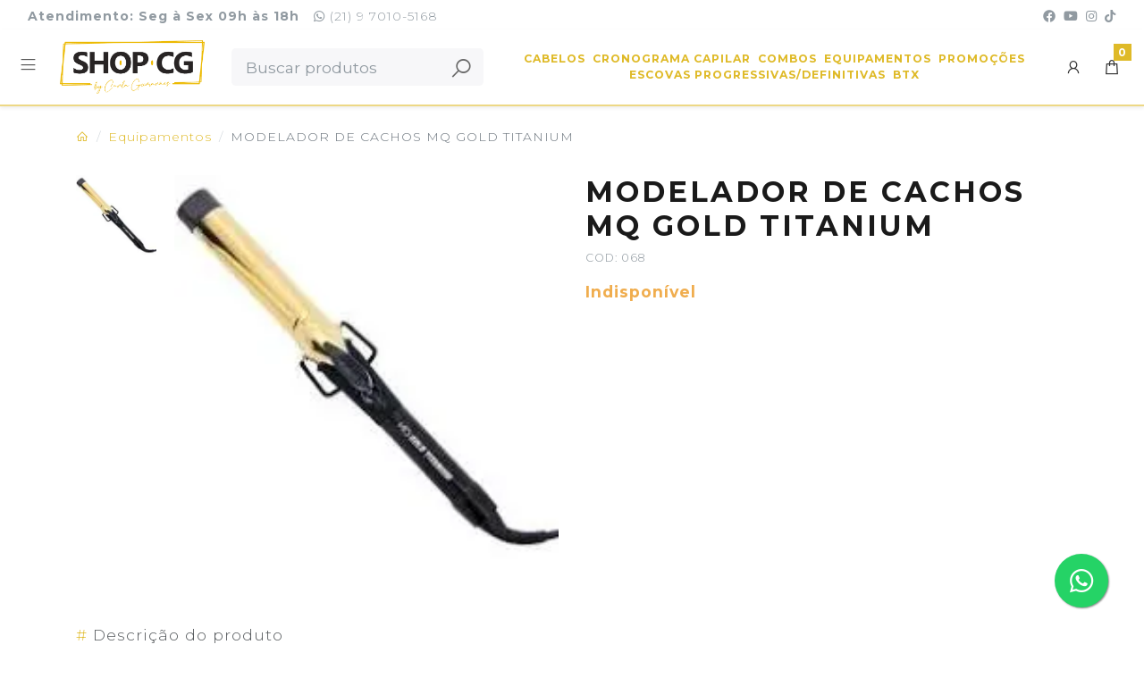

--- FILE ---
content_type: text/html; charset=utf-8
request_url: https://www.shopcarlaguimaraes.com.br/modelador-de-cachos-mq-gold-titanium
body_size: 10425
content:
<!doctype html><html lang="pt-br" dir="ltr"><head><meta charset="utf-8"><meta name="viewport" content="width=device-width,initial-scale=1,shrink-to-fit=no,minimum-scale=1"><link rel="manifest" href="/manifest.json" crossorigin="use-credentials"><meta name="theme-color" content="#dfba28"><link rel="icon" href="/img/uploads/favicon-carla-guimaraes.png"><title>MODELADOR DE CACHOS MQ GOLD TITANIUM</title><meta name="description" content="Produtos de diversas marcas, campanhas promocionais, novidades e muito mais. Cadastre-se e receba nossas ofertas!!!"><meta name="author" content="Shop Carla Guimarães"><meta name="generator" content="E-Com Plus Storefront"><link rel="canonical" href="https://www.shopcarlaguimaraes.com.br/modelador-de-cachos-mq-gold-titanium"><link rel="preload" href="/storefront.afff831795cad47aeba9.css" as="style"><link rel="preload" href="/storefront.5e3ce645cd8d9bb9b644.js" as="script"><script>partytown = {
        resolveUrl: function (url, location) {
          switch (url.hostname) {
            case 'www.googletagmanager.com':
            case 'www.google-analytics.com':
            case 'analytics.google.com':
            case 'api.hubspot.com':
            case 'api.hubapi.com':
            case 'trc.taboola.com':
            case location.hostname:
              return url;
            default:
              const proxyUrl = new URL(`https://${location.hostname}/~reverse-proxy/`);
              proxyUrl.searchParams.append('url', url.href);
              return proxyUrl;
          };
        },
        forward: [],
      };</script><script>!function(f,b,e,v,n,t,s)
  {if(f.fbq)return;n=f.fbq=function(){n.callMethod?
  n.callMethod.apply(n,arguments):n.queue.push(arguments)};
  if(!f._fbq)f._fbq=n;n.push=n;n.loaded=!0;n.version='2.0';
  n.queue=[];t=b.createElement(e);t.async=!0;
  t.src=v;s=b.getElementsByTagName(e)[0];
  s.parentNode.insertBefore(t,s)}(window, document,'script',
  'https://connect.facebook.net/en_US/fbevents.js');
  fbq('init', '999876014897708');
  fbq('track', 'PageView');</script><script>!function(o,r){if(o[r]=[],o.storefront&&o.storefront.context){var t=o.storefront.context;
if(t){var n={storefront:!0};for(var e in t)"string"==typeof t[e]&&(n[e]=t[e]);
t&&t.body&&(n.resourceId=t.body._id),o[r].push(n)}}}(window,'dataLayer');
(function(w,d,s,l,i){w[l]=w[l]||[];w[l].push({'gtm.start':
new Date().getTime(),event:'gtm.js'});var f=d.getElementsByTagName(s)[0],
j=d.createElement(s),dl=l!='dataLayer'?'&l='+l:'';j.async=true;j.src=
'https://www.googletagmanager.com/gtm.js?id='+i+dl;f.parentNode.insertBefore(j,f);
})(window,document,'script','dataLayer','GTM-5ZJRV46P');</script><link rel="preconnect" href="https://cdn.jsdelivr.net/" crossorigin><link rel="dns-prefetch" href="https://cdn.jsdelivr.net/"><link rel="preconnect" href="https://ioapi.ecvol.com/" crossorigin><link rel="dns-prefetch" href="https://ioapi.ecvol.com/"><link rel="preconnect" href="https://apx-search.e-com.plus/" crossorigin><link rel="dns-prefetch" href="https://apx-search.e-com.plus/"><link rel="apple-touch-icon" href="/img/uploads/shop-cg-logo.png"><meta name="apple-mobile-web-app-capable" content="yes"><meta name="apple-mobile-web-app-status-bar-style" content="default"><meta property="og:site_name" content="Shop Carla Guimarães"><meta property="og:url" content="https://www.shopcarlaguimaraes.com.br/modelador-de-cachos-mq-gold-titanium"><meta property="og:title" content="MODELADOR DE CACHOS MQ GOLD TITANIUM"><meta property="og:description" content="Produtos de diversas marcas, campanhas promocionais, novidades e muito mais. Cadastre-se e receba nossas ofertas!!!"><meta property="og:type" content="website"><meta property="og:locale" content="pt_BR"><meta property="og:image" content="https://ecoms1-nyc3.nyc3.cdn.digitaloceanspaces.com/1123/@v3/1632275652252-modelador-de-cachos-mq-gold-titanium_0.jpg"><meta name="twitter:card" content="summary"><meta name="ecom-store-id" content="1123"><meta name="views-v" content="1.3.0"><script>if ('serviceWorker' in navigator) {
    navigator.serviceWorker.register('/sw.js').then(registration => {
      console.log('SW registered: ', registration)
    }).catch(registrationError => {
      console.log('SW registration failed: ', registrationError)
    })
  }</script><link rel="stylesheet" type="text/css" href="/storefront.afff831795cad47aeba9.css"><style>@media screen and (max-width: 480px) {
.product-card__buy.fade {
  opacity: 1 !important;
}}
.order-info__toggle {
display: none !important;
}
.menu__item {
  font-weight: bold
}
.product-card__buy.fade {
  opacity: 1 !important;
}
.product-card__buy button {
  font-size: 1rem !important;
}</style><script type="text/javascript">(function(c,l,a,r,i,t,y){
        c[a]=c[a]||function(){(c[a].q=c[a].q||[]).push(arguments)};
        t=l.createElement(r);t.async=1;t.src="https://www.clarity.ms/tag/"+i;
        y=l.getElementsByTagName(r)[0];y.parentNode.insertBefore(t,y);
    })(window, document, "clarity", "script", "io0gdfco1d");</script><script>(function(w,d,s,l,i){w[l]=w[l]||[];w[l].push({'gtm.start':
new Date().getTime(),event:'gtm.js'});var f=d.getElementsByTagName(s)[0],
j=d.createElement(s),dl=l!='dataLayer'?'&l='+l:'';j.async=true;j.src=
'https://www.googletagmanager.com/gtm.js?id='+i+dl;f.parentNode.insertBefore(j,f);
})(window,document,'script','dataLayer','GTM-5ZJRV46P');gtag('config', 'AW-16662053402');</script></head><body id="page-products" class="__modelador-de-cachos-mq-gold-titanium" data-resource="products" data-resource-id="614a8cc8bf447b5f0e030a20"><aside id="menu" class="menu shadow"><nav class="accordion" id="accordion-menu"><button class="menu__btn menu__btn--close btn" type="button" onclick="toggleSidenav()" aria-label="Toggle Side Navigation"><i class="i-times"></i></button><div id="categories-nav" class="collapse show" aria-expanded="true" data-parent="#accordion-menu"><div class="menu__list"><a href="/cabelos/" id="c-614a8b49bf447b5f0e03075c" class="menu__item"><span>Cabelos </span></a><a href="/cronograma-capilar/" id="c-614a8b4abf447b5f0e03075e" class="menu__item"><span>Cronograma Capilar </span></a><a href="/combos/" id="c-614a8b4bbf447b5f0e030761" class="menu__item"><span>Combos </span></a><a href="/equipamentos/" id="c-614a8b4cbf447b5f0e030763" class="menu__item"><span>Equipamentos </span></a><a href="/promocoes/" id="c-614a8b4dbf447b5f0e030765" class="menu__item"><span>Promoções </span></a><a href="/botox/" id="c-614a8b4ebf447b5f0e030768" class="menu__item"><span>BTX </span></a><a href="/escovas-progressivas-definitivas/" id="c-614a8b51bf447b5f0e03076e" class="menu__item"><span>Escovas Progressivas/Definitivas </span></a><a href="/finalizadores/" id="c-614a8b53bf447b5f0e030770" class="menu__item"><span>Finalizadores </span></a><a href="/shampoos-e-condicionadores/" id="c-614a8b55bf447b5f0e030776" class="menu__item"><span>Shampoos e Condicionadores </span></a><a href="/tratamentos/" id="c-614a8b56bf447b5f0e030779" class="menu__item"><span>Tratamentos</span></a></div></div></nav><footer class="menu__footer"><div class="menu__phone"><a href="javascript:;" target="_blank" rel="noopener" class="whatsapp-link" data-tel="21970105168"><i class="i-whatsapp mr-1"></i> (21) 9 7010-5168</a></div><div class="menu__social"><a href="https://www.facebook.com/shopcarlaguimaraes" target="_blank" rel="noopener" aria-label="facebook" style="color: #3b5998"><i class="i-facebook"></i> </a><a href="https://www.youtube.com/carlamaricota" target="_blank" rel="noopener" aria-label="youtube" style="color: #ff0000"><i class="i-youtube"></i> </a><a href="https://www.instagram.com/carlaguimaraes.oficial/" target="_blank" rel="noopener" aria-label="instagram" style="color: #e1306c"><i class="i-instagram"></i></a></div></footer></aside><main role="main" id="main"><div id="overlay" class="fade"></div><div class="top-bar"><div class="top-bar__nav d-none d-md-block"><div class="container-fluid"><div class="row"><div class="col d-flex"><nav class="top-bar__page-links"><div class=""><a href="">Atendimento: Seg à Sex 09h às 18h</a></div></nav><div class="top-bar__contacts-container"><a href="javascript:;" target="_blank" rel="noopener" class="whatsapp-link" data-tel="21970105168"><i class="i-whatsapp"></i> (21) 9 7010-5168</a></div></div><div class="col-auto"><a href="https://www.facebook.com/shopcarlaguimaraes" target="_blank" rel="noopener"><i class="i-facebook"></i> </a><a href="https://www.youtube.com/carlamaricota" target="_blank" rel="noopener"><i class="i-youtube"></i> </a><a href="https://www.instagram.com/carlaguimaraes.oficial/" target="_blank" rel="noopener"><i class="i-instagram"></i> </a><a href="https://vm.tiktok.com/ZMNJxbwBC/" target="_blank" rel="noopener"><i class="i-tiktok"></i></a></div></div></div></div></div><header class="header" id="header"><div class="header__container container-fluid"><div class="header__row row"><div class="col-auto p-0 header__toggler-block"><button class="btn header__toggler" type="button" onclick="toggleSidenav()" aria-label="Toggle side navigation"><i class="header__toggler-icon i-bars"></i></button></div><div class="col col-lg-auto pl-1 pl-md-2 pl-lg-3 header__logo-block"><a href="/"><img id="logo" class="header__logo" src="/img/uploads/shop-cg-logo.png" alt="Shop Carla Guimarães"></a></div><div class="order-lg-last col-auto p-0 header__buttons-block"><div class="header__buttons" role="group" aria-label="Minha conta"><button class="d-lg-none btn btn-lg" id="mobile-search-btn" type="button" data-toggle="collapse" data-target="#search-bar" aria-expanded="true" aria-controls="search-bar" aria-controls="search-bar" title="Buscar produtos"><i class="i-search"></i></button> <a id="user-button" class="btn btn-lg" role="button" href="/app/#/account/" title="Minha conta"><i class="i-user"></i> </a><a id="cart-button" class="btn btn-lg" role="button" href="/app/#/cart" title="Abrir carrinho"><i class="i-shopping-bag"></i> <span id="cart-count" class="badge badge-primary"></span></a></div><div id="login-modal"></div><div id="cart-quickview"></div></div><div class="d-none d-lg-block col-12 col-lg-3 collapse show" id="search-bar"><form class="header__search mt-2 mt-md-3 mt-lg-0" id="search-form" action="/search" method="get"><input type="search" name="term" placeholder="Buscar produtos" aria-label="Buscar produtos" class="header__search-input form-control" id="search-input"> <button type="submit" class="header__search-btn" aria-label="Buscar produtos"><i class="i-search"></i></button><div id="instant-search"></div></form><script type="application/ld+json">{"@context":"http://schema.org","@type":"WebSite","url":"https://www.shopcarlaguimaraes.com.br/","potentialAction":{"@type":"SearchAction","target":"https://www.shopcarlaguimaraes.com.br/search?term={search_term_string}","query-input":"required name=search_term_string"}}</script></div><div class="d-none d-lg-block col header__nav-block"><nav class="header__nav"><div class="d-inline-block"><a href="javascript:;" class="header__category" id="cd-" onclick="toggleSidenav('cabelos/')">Cabelos</a></div><div class="d-inline-block"><a href="javascript:;" class="header__category" id="cd-" onclick="toggleSidenav('cronograma-capilar/')">Cronograma Capilar</a></div><div class="d-inline-block"><a href="javascript:;" class="header__category" id="cd-" onclick="toggleSidenav('combos/')">Combos</a></div><div class="d-inline-block"><a href="javascript:;" class="header__category" id="cd-" onclick="toggleSidenav('equipamentos/')">Equipamentos</a></div><div class="d-inline-block"><a href="javascript:;" class="header__category" id="cd-" onclick="toggleSidenav('promocoes/')">Promoções</a></div><div class="d-inline-block"><a href="javascript:;" class="header__category" id="cd-" onclick="toggleSidenav('escovas-progressivas-definitivas/')">Escovas Progressivas/Definitivas</a></div><div class="d-inline-block"><a href="javascript:;" class="header__category" id="cd-" onclick="toggleSidenav('botox/')">BTX</a></div></nav></div></div></div></header><article id="content" class="page page--products"><div class="sections pb-1 pb-sm-2 pb-lg-4"><div class="container"><nav aria-label="breadcrumb"><ol class="breadcrumb my-2 my-sm-3"><li class="breadcrumb-item d-none d-md-block"><a href="/"><i class="i-home"></i></a></li><li class="breadcrumb-item"><a href="/equipamentos/">Equipamentos</a></li><li class="breadcrumb-item d-none d-md-block active" aria-current="page">MODELADOR DE CACHOS MQ GOLD TITANIUM</li></ol></nav></div><script type="application/ld+json">{"@context":"https://schema.org","@type":"BreadcrumbList","itemListElement":[{"@type":"ListItem","position":1,"item":{"@id":"https://www.shopcarlaguimaraes.com.br/","name":"Homepage"}},{"@type":"ListItem","position":2,"item":{"@id":"https://www.shopcarlaguimaraes.com.br/equipamentos/","name":"Equipamentos"}},{"@type":"ListItem","position":3,"item":{"@id":"https://www.shopcarlaguimaraes.com.br/modelador-de-cachos-mq-gold-titanium","name":"MODELADOR DE CACHOS MQ GOLD TITANIUM"}}]}</script><div id="product-block" class="product-block my-4 mb-lg-5"><div class="container"><section id="product" class="product" data-to-render="true" data-product-id="614a8cc8bf447b5f0e030a20" data-sku="068"><div id="product-dock"></div><div class="row"><div class="col-12 col-md-6 mb-4"><div id="product-gallery"><div data-slot="stamps"></div><div class="product__picture"><picture><source srcset="https://ecoms1.com/1123/imgs/normal/@v3/1632275652252-modelador-de-cachos-mq-gold-titanium_0.jpg.webp" type="image/webp" media="(max-width: 399.98px)"><source srcset="https://ecoms1.com/1123/imgs/big/@v3/1632275652252-modelador-de-cachos-mq-gold-titanium_0.jpg.webp" type="image/webp" media="(min-width: 400px)"><img src="https://ecoms1.com/1123/imgs/big/@v3/1632275652252-modelador-de-cachos-mq-gold-titanium_0.jpg" alt="MODELADOR DE CACHOS MQ GOLD TITANIUM (0)" crossorigin="anonymous"></picture></div></div></div><div class="col"><h1 class="product__name">MODELADOR DE CACHOS MQ GOLD TITANIUM</h1><p class="product__sku">COD: 068</p><div id="product-actions"><div id="product-loading"><div class="spinner-border m-4" role="status"><span class="sr-only">Loading...</span></div><div class="product__buy"><button type="button" class="btn btn-lg btn-primary" onclick="ecomCart.addProduct(storefront.context.body)"><div data-slot="buy-button-content"><i class="i-shopping-bag mr-1"></i> Comprar</div></button></div></div></div></div></div><script>window._offersNtShow = function (type) {
    var $iframe = document.getElementById('_offers-nt__iframe-' + type);
    var $product = $iframe.closest(".product");
    var variationId = ($product.querySelector('.product') || $product).dataset.selectedVariation || '';
    if (!$iframe.hasAttribute('src')) {
      $iframe.setAttribute('src', $iframe.dataset.src + '&variationId=' + variationId);
      $iframe.onload = setTimeout(function () {
        document.getElementById('_offers-nt__spinner-' + type).style.display = 'none';
      }, 500);
    }
  };</script><div class="d-none"><div data-slot="out-of-stock"><button type="button" class="btn btn-lg btn-primary offers-notification" data-toggle="collapse" href="#_offers-nt__collapse-stock" onclick="_offersNtShow('stock')"><i class="i-bell mr-1"></i> Avise-me quando chegar</button><div class="collapse mt-4" id="_offers-nt__collapse-stock"><div class="card card-body"><div class="spinner-border position-absolute" role="status" id="_offers-nt__spinner-stock"><span class="sr-only">Loading...</span></div><iframe style="min-height: 165px; border:none; width: 100%;" id="_offers-nt__iframe-stock" name="_offers-nt__iframe" data-src="https://us-central1-ecom-offers-notification.cloudfunctions.net/app/offers/notification?storeId=1123&productId=614a8cc8bf447b5f0e030a20&stylesheet=https%3A%2F%2Fwww.shopcarlaguimaraes.com.br%2Fstorefront.afff831795cad47aeba9.css&criterias=out_of_stock"></iframe></div></div></div></div><div class="d-none"><div data-slot="track-price"><button type="button" class="btn btn-sm btn-light mt-3 offers-notification" data-toggle="collapse" href="#_offers-nt__collapse-price" onclick="_offersNtShow('price')"><i class="i-bell mr-1"></i> Avise-me se o preço baixar</button><div class="collapse mt-4" id="_offers-nt__collapse-price"><div class="card card-body"><div class="spinner-border position-absolute" role="status" id="_offers-nt__spinner-price"><span class="sr-only">Loading...</span></div><iframe style="min-height: 165px; border:none; width: 100%;" id="_offers-nt__iframe-price" name="_offers-nt__iframe" data-src="https://us-central1-ecom-offers-notification.cloudfunctions.net/app/offers/notification?storeId=1123&productId=614a8cc8bf447b5f0e030a20&stylesheet=https%3A%2F%2Fwww.shopcarlaguimaraes.com.br%2Fstorefront.afff831795cad47aeba9.css&criterias=price_change"></iframe></div></div></div></div></section></div></div><script id="product-block-jsonld" type="application/ld+json">{"@context":"http://schema.org","@type":"Product","sku":"068","description":"MODELADOR DE CACHOS MQ GOLD TITANIUM","name":"MODELADOR DE CACHOS MQ GOLD TITANIUM","offers":{"@type":"Offer","url":"https://www.shopcarlaguimaraes.com.br/modelador-de-cachos-mq-gold-titanium","availability":"OutOfStock","priceCurrency":"BRL","price":279.9,"itemCondition":"http://schema.org/NewCondition","seller":{"@type":"Organization","name":"Shop Carla Guimarães"}},"brand":{"@type":"Brand","name":"MQ"},"image":"https://ecoms1-nyc3.nyc3.cdn.digitaloceanspaces.com/1123/@v3/1632275652252-modelador-de-cachos-mq-gold-titanium_0.jpg"}</script><script type="text/javascript">setTimeout(() => {
    const urlParams = new URLSearchParams(window.location.search);
    const variationId = urlParams.get('variation_id');
    const variations = window._context.body && window._context.body.variations;
    if (Array.isArray(variations) && variationId) {
      const selectedVariation = variations.find(variation => variation._id === variationId);
      if (selectedVariation) {
        const $jsonLd = document.querySelector('#product-block-jsonld');
        const jsonLd = JSON.parse($jsonLd.innerText);
        jsonLd.sku = selectedVariation.sku;
        jsonLd.offers.price = selectedVariation.price;
        jsonLd.name = (selectedVariation.name && selectedVariation.name.replace('"', '')) || jsonLd.name;
        jsonLd.offers.url = `${jsonLd.offers.url}?variation_id=${variationId}`;
        document.querySelector('#product-block-jsonld').innerText = JSON.stringify(jsonLd);
      }
    }
  }, 50);</script><section id="product-description" class="product-description my-4 my-lg-5"><div class="container"><p class="lead"><a href="#description" name="description">#</a> Descrição do produto</p><div class="html-clearfix">•Atinge temperatura de até 450°F / 232°C<div>•Diâmetro: 32mm</div><div>•Perfil de titanium</div><div>•Desligamento automático após 1h</div><div>•Borracha anti-calor, seguro e confortável para modelar</div><div>•Ponta térmica</div><div>•Controle de temperatura com 5 níveis</div><div>•Aquecimento super-rápido</div><div>•Pinça removível</div><div>•LED Indicativo</div><div>•Design ergonômico</div><div>•Cabo 360° com 2,5 metros</div></div></div></section><div class="recommended-products"></div><div class="recommended-products"></div></div></article><footer class="footer py-3 py-lg-4 py-xl-5"><div class="container"><div class="row"><div class="col-12 col-lg-auto order-lg-last"><div class="footer__contacts"><div class="footer__title">Contatos</div><ul class="list-unstyled"><li><span class="footer__list-icon"><i class="fab fa-whatsapp"></i> </span><a href="javascript:;" target="_blank" rel="noopener" class="whatsapp-link" data-tel="21970105168">(21) 9 7010-5168</a></li><li><a href="mailto:contato@shopcarlaguimaraes.com.br" target="_blank" rel="noopener">contato@shopcarlaguimaraes.com.br</a></li><li><address>Caixa Postal 77666 Rio de Janeiro, RJ</address></li></ul><p class="footer__social"><a href="https://www.facebook.com/shopcarlaguimaraes" target="_blank" rel="noopener" aria-label="facebook" style="color: #3b5998"><i class="fab fa-facebook"></i> </a><a href="https://www.youtube.com/carlamaricota" target="_blank" rel="noopener" aria-label="youtube" style="color: #ff0000"><i class="fab fa-youtube"></i> </a><a href="https://www.instagram.com/carlaguimaraes.oficial/" target="_blank" rel="noopener" aria-label="instagram" style="color: #e1306c"><i class="fab fa-instagram"></i> </a><a href="https://vm.tiktok.com/ZMNJxbwBC/" target="_blank" rel="noopener" aria-label="tiktok" style="color: #000000"><i class="fab fa-tiktok"></i></a></p></div></div><div class="col-12 col-sm-6 col-lg"><a class="footer__title" data-toggle="collapse" href="#footer-pages" role="button" aria-expanded="false" aria-controls="footer-pages">Páginas</a><div class="collapse" id="footer-pages"><ul class="footer__links"><li><i class="fas fa-angle-right"></i> <a href="/pages/contato">Contato</a></li><li><i class="fas fa-angle-right"></i> <a href="/pages/entrega">Condições de entrega</a></li><li><i class="fas fa-angle-right"></i> <a href="/pages/faq">Dúvidas frequentes</a></li><li><i class="fas fa-angle-right"></i> <a href="/pages/pagamentos">Formas de pagamento</a></li><li><i class="fas fa-angle-right"></i> <a href="/pages/privacidade">Política de privacidade</a></li><li><i class="fas fa-angle-right"></i> <a href="/pages/sobre-nos">Sobre nós</a></li><li><i class="fas fa-angle-right"></i> <a href="/pages/termos">Termos de serviço</a></li><li><i class="fas fa-angle-right"></i> <a href="/pages/trocas">Trocas e devoluções</a></li></ul></div></div><div class="col-12 col-xl-5 order-lg-first"><h2 class="footer__title footer__store">Shop Carla Guimarães</h2><p>Produtos de diversas marcas, campanhas promocionais, novidades e muito mais. Cadastre-se e receba nossas ofertas!!!</p><div class="mt-4 mb-3"><p class="footer__payment-methods"><i class="pay-icon pay-icon--bb"></i> <i class="pay-icon pay-icon--visa"></i> <i class="pay-icon pay-icon--boleto"></i> <i class="pay-icon pay-icon--elo"></i> <i class="pay-icon pay-icon--bradesco"></i> <i class="pay-icon pay-icon--mastercard"></i> <i class="pay-icon pay-icon--itau"></i></p><div class="footer__stamps"><ul class="stamps"><li><img data-src="/img/uploads/ssl-safe.png" alt="Secure connection" class="lozad fade"></li></ul></div></div></div></div><div class="footer__credits"><span>© Shop Carla Guimaraes / Caixa Postal 77666 Rio de Janeiro, RJ / 22.819.257/0001-02 </span><button id="go-to-top" class="btn btn-primary ml-3" type="button" aria-label="Ir pata o topo"><i class="fas fa-chevron-up"></i></button></div></div></footer><div class="ecom-credits"><a href="https://e-com.plus" target="_blank" rel="noopener">Powered by <img src="https://ecom.nyc3.digitaloceanspaces.com/brand/plus/198x43.png" alt="E-Com Plus"></a></div></main><script>/*<!--*/window._settings={"domain":"www.shopcarlaguimaraes.com.br","currency_symbol":"R$","primary_color":"#dfba28","theme":{"bootswatch":"lux","custom":"_"},"bg_color":"#ffffff","repository":"ecomplus-stores/carlaguimaraes","logo":"/img/uploads/shop-cg-logo.png","name":"Shop Carla Guimarães","short_name":"Shop Carla Guimarães","lang":"pt_br","currency":"BRL","mini_logo":"","font_family":"Montserrat","favicon":"/img/uploads/favicon-carla-guimaraes.png","icons_font":"_","country_code":"BR","secondary_color":"#333333","icon":"/img/uploads/shop-cg-logo.png","store_id":1123,"description":"Produtos de diversas marcas, campanhas promocionais, novidades e muito mais. Cadastre-se e receba nossas ofertas!!!","large_icon":"/img/uploads/shop-cg-logo.png"};window._info={"shipping":{"show":true,"text":"Entregamos para todo o Brasil"},"installments":{"show":true,"text":"Parcele sem juros"},"exchange":{"show":true,"text":"Não gostou? A primeira troca é gratuita"},"promo":{"show":true,"text":"Diferentes promoções ao longo do ano!"}};window._widgets={"@ecomplus/widget-fb-pixel":{"active":true,"desktopOnly":false,"enableCheckout":true,"options":{"fbqContainerId":"999876014897708","debug":false,"partytown":false},"headAppend":"src/append/head","bodyAppend":"src/append/body"},"@ecomplus/widget-minicart":{"active":true,"desktopOnly":false,"options":{"strHasShippingCalculator":"_"}},"@ecomplus/widget-offers-notification":{"active":true,"desktopOnly":false,"options":{"enableOutOfStock":true,"enablePriceChange":true,"popupOptions":"location=yes,height=400,width=320,status=yes"},"productSlots":"src/append/product-slots"},"@ecomplus/widget-product-card":{"active":true,"desktopOnly":false,"options":{"buyText":"","buy":"","footer":""}},"@ecomplus/widget-product":{"active":true,"desktopOnly":false,"options":{"buyText":"","buy":"","strHasQuantitySelector":"_","strHasPromotionTimer":"_","lowQuantityToWarn":12,"maxVariationOptionsBtns":6,"quoteInfo":""}},"@ecomplus/widget-search-engine":{"active":true,"desktopOnly":false,"options":{"pagination":false}},"@ecomplus/widget-search":{"active":true,"desktopOnly":false,"options":{}},"@ecomplus/widget-tag-manager":{"active":true,"desktopOnly":false,"enableCheckout":true,"options":{"gtmContainerId":"GTM-5ZJRV46P","dataLayerVar":"dataLayer","partytown":false,"isDebug":true},"headAppend":"src/append/head","bodyAppend":"src/append/body"},"@ecomplus/widget-user":{"active":true,"desktopOnly":true}};window._context={"resource":"products","body":{"_id":"614a8cc8bf447b5f0e030a20","name":"MODELADOR DE CACHOS MQ GOLD TITANIUM","available":false,"sku":"068","slug":"modelador-de-cachos-mq-gold-titanium","price":279.9,"quantity":0,"categories":[{"_id":"614a8b4cbf447b5f0e030763","name":"Equipamentos","slug":"equipamentos/"}],"variations":[],"min_quantity":1,"pictures":[{"_id":"e342a732f5dc5205164c44ec","zoom":{"url":"https://ecoms1.com/1123/@v3/1632275652252-modelador-de-cachos-mq-gold-titanium_0.jpg","alt":"MODELADOR DE CACHOS MQ GOLD TITANIUM (0)"},"big":{"url":"https://ecoms1.com/1123/imgs/big/@v3/1632275652252-modelador-de-cachos-mq-gold-titanium_0.jpg.webp","alt":"MODELADOR DE CACHOS MQ GOLD TITANIUM (0)"},"normal":{"url":"https://ecoms1.com/1123/imgs/normal/@v3/1632275652252-modelador-de-cachos-mq-gold-titanium_0.jpg.webp","alt":"MODELADOR DE CACHOS MQ GOLD TITANIUM (0)"}}],"body_html":"","cost_price":183.96,"weight":{"value":300,"unit":"g"},"dimensions":{"height":{"value":30,"unit":"cm"},"width":{"value":16,"unit":"cm"},"length":{"value":18,"unit":"cm"}},"brands":[{"_id":"5f0a2bd714ff772fde7f33bd","name":"MQ","slug":"marca/mq"}],"commodity_type":"physical","visible":false,"ad_relevance":0,"currency_id":"BRL","currency_symbol":"R$","manage_stock":true,"condition":"new","adult":false,"auto_fill_related_products":true,"views":0,"sales":0,"base_price":279.9,"total_sold":0,"updated_at":"2022-05-27T19:33:21.249Z","store_id":1123,"created_at":"2022-05-27T19:33:21.249Z","body_text":"","inventory_records":[]}};window._data={"categories":[{"_id":"614a8b49bf447b5f0e03075c","name":"Cabelos","slug":"cabelos/","created_at":"2021-09-22T01:47:53.712Z"},{"_id":"614a8b4abf447b5f0e03075e","name":"Cronograma Capilar","slug":"cronograma-capilar/","created_at":"2021-09-22T01:47:54.744Z"},{"_id":"614a8b4bbf447b5f0e030761","name":"Combos","slug":"combos/","created_at":"2021-09-22T01:47:55.775Z"},{"_id":"614a8b4cbf447b5f0e030763","name":"Equipamentos","slug":"equipamentos/","created_at":"2021-09-22T01:47:56.808Z"},{"_id":"614a8b4dbf447b5f0e030765","name":"Promoções","slug":"promocoes/","created_at":"2021-09-22T01:47:57.839Z"},{"_id":"614a8b4ebf447b5f0e030768","name":"BTX","slug":"botox/","updated_at":"2024-08-07T16:34:55.315Z"},{"_id":"614a8b51bf447b5f0e03076e","name":"Escovas Progressivas/Definitivas","slug":"escovas-progressivas-definitivas/","created_at":"2021-09-22T01:48:01.987Z"},{"_id":"614a8b53bf447b5f0e030770","name":"Finalizadores","slug":"finalizadores/","created_at":"2021-09-22T01:48:03.022Z"}],"grids":[{"grid_id":"size","title":"Tamanho"},{"grid_id":"colors","title":"Cor primária"},{"grid_id":"voltagem","title":"voltagem"}],"items":[{"_id":"5f0c932814ff772fde7fa019","sku":"097","name":"Select One Sem Formol 1 litro - Prohall - Máscara Antifrizz","slug":"escova-progressiva-select-one-sem-formol-1-litro-prohall-cosmetic","pictures":[{"_id":"445400174783756062800000","normal":{"url":"https://ecoms1.com/1123/imgs/normal/@v3/1747837552797-selectonenova.jpg.avif","size":"329x350","alt":"SELECT ONE NOVA"}}]},{"_id":"5f0c934814ff772fde7fa028","sku":"094","name":"Select One Sem Formol 300ml - Prohall - Máscara Antifrizz","slug":"escova-progressiva-select-one-sem-formol-300ml-prohall-cosmetic","pictures":[{"_id":"e1a5d52750da3d0dd430dc78","normal":{"url":"https://ecom-ticsvugn.sfo2.digitaloceanspaces.com/imgs/normal/@v2-1594659647492-escova-progressiva-select-one-sem-formol-300ml-prohall-cosmetic_0.jpg.webp","alt":"Escova Progressiva Select One Sem Formol 300ml - Prohall Cosmétic (0)"}}]},{"_id":"5f0c93b214ff772fde7fa05b","sku":"087","name":"Escova Progressiva Sem formol Oxireduct Tyrrel -1 litro","slug":"escova-progressiva-sem-formol-slt-moister-tyrrel-1-litro","pictures":[{"_id":"310350166249281582400000","normal":{"url":"https://ecoms1.com/1123/imgs/normal/@v3/1662492716273-oxireduct.png.avif","size":"350x350","alt":"oxireduct"}}]},{"_id":"5f0c93cb14ff772fde7fa067","sku":"085","name":"Escova Vulcânica Alkimia Cosmetics 1lt","slug":"escova-vulcanica-alkimia-cosmetics-900ml","pictures":[{"_id":"e63697211a6c77e8478607a6","normal":{"url":"https://ecom-ticsvugn.sfo2.digitaloceanspaces.com/imgs/normal/@v2-1594659777038-escova-vulcanica-alkimia-cosmetics-900ml_0.jpg.webp","alt":"Escova Vulcânica Alkimia Cosmetics 1lt (0)"}}]},{"_id":"5f0c945914ff772fde7fa0ac","sku":"079","name":"Fioplastia Alkimia - Alisamento para loiras ","slug":"fioplastia-alkimia-alisamento-para-loiras","pictures":[{"_id":"e201dea36401c8e8f34ae362","normal":{"url":"https://ecom-ticsvugn.sfo2.digitaloceanspaces.com/imgs/normal/@v2-1594659917731-fioplastia-alkimia-alisamento-para-loiras_0.jpeg.webp","alt":"Fioplastia Alkimia - Alisamento para loiras  (0)"}}]},{"_id":"5f0c946f14ff772fde7fa0b6","sku":"104","name":"Shampoo Anti-resíduos Alkimia 900ml","slug":"shampoo-anti-residuos-alkimia-900ml","pictures":[{"_id":"ea61dd47d5c156f60f68aa8a","normal":{"url":"https://ecom-ticsvugn.sfo2.digitaloceanspaces.com/imgs/normal/@v2-1594659942236-shampoo-anti-residuos-alkimia-900ml_0.png.webp","alt":"Shampoo Anti-resíduos Alkimia 900ml (0)"}}]},{"_id":"5f0c94b314ff772fde7fa0d3","sku":"054","name":"ROVELY KERATIN REALINHAMENTO DOS FIOS 1LT","slug":"rovely-keratin-realinhamento-dos-fios-1lt","pictures":[{"_id":"557360172953716898200000","normal":{"url":"https://ecoms1.com/1123/imgs/normal/@v3/1729537164687-2.png.avif","size":"350x350","alt":"2"}}]},{"_id":"5f0c956d14ff772fde7fa130","sku":"045","name":"Escova Progressiva Sem Formol para Loiras Passo único Select blond 1 Lt","slug":"escova-progressiva-sem-formol-para-loiras-passo-unico-select-blond-1-lt","pictures":[{"_id":"eea90bbe62d2d1cbe90cd9bd","normal":{"url":"https://ecom-ticsvugn.sfo2.digitaloceanspaces.com/imgs/normal/@v2-1594660197037-escova-progressiva-sem-formol-para-loiras-passo-unico-select-blond-1-lt_0.jpg.webp","alt":"Escova Progressiva Sem Formol para Loiras Passo único Select blond 1 Lt (0)"}}]}]};window.productCardStamps=[];/*-->*/</script><script type="application/ld+json">{"@context":"http://schema.org","@type":"Organization","name":"Shop Carla Guimarães","url":"https://www.shopcarlaguimaraes.com.br/","logo":"https://ecoms1.com/1123/@v3/1654306773924-shop-cg-logo.png"}</script><script src="https://cdn.jsdelivr.net/npm/jquery@3.5.1/dist/jquery.slim.min.js" integrity="sha256-4+XzXVhsDmqanXGHaHvgh1gMQKX40OUvDEBTu8JcmNs=" crossorigin="anonymous"></script><script>if (!window.jQuery) {
      document.write('<script src="https://unpkg.com/jquery@3.5.1/dist/jquery.min.js"><\/script>')
    }</script><script src="https://cdn.jsdelivr.net/npm/popper.js@1.16.1/dist/umd/popper.min.js" integrity="sha384-9/reFTGAW83EW2RDu2S0VKaIzap3H66lZH81PoYlFhbGU+6BZp6G7niu735Sk7lN" crossorigin="anonymous"></script><script>if (!window.Popper) {
      document.write('<script src="https://unpkg.com/popper.js@1.16.1/dist/umd/popper.min.js"><\/script>')
    }</script><script src="/storefront.5e3ce645cd8d9bb9b644.js"></script><noscript><img src="https://www.facebook.com/tr?id=999876014897708&amp;ev=PageView&amp;noscript=1" height="1" width="1" style="display:none"></noscript><noscript><iframe src="https://www.googletagmanager.com/ns.html?id=GTM-5ZJRV46P" height="0" width="0" style="display:none;visibility:hidden"></iframe></noscript><a href="https://wa.me/5521970105168?text=Ola%20vim%20do%20site%20Shop%20CG%20e%20gostaria%20de%20mais%20informações" style="position:fixed;width:60px;height:60px;bottom:40px;background-color:#25d366;color:#FFF;border-radius:50px;text-align:center;font-size:30px;box-shadow: 1px 1px 2px #888;z-index:1000;right:40px;" target="_blank"><i style="margin-top:16px" class="fab fa-whatsapp"></i></a><noscript><iframe src="https://www.googletagmanager.com/ns.html?id=GTM-5ZJRV46P" height="0" width="0" style="display:none;visibility:hidden"></iframe></noscript></body></html>

--- FILE ---
content_type: text/css; charset=utf-8
request_url: https://www.shopcarlaguimaraes.com.br/storefront.afff831795cad47aeba9.css
body_size: 31141
content:
@import url(https://fonts.googleapis.com/css2?family=Montserrat:wght@300;400;700&display=swap);
:root{--blue:#007bff;--indigo:#6610f2;--purple:#6f42c1;--pink:#e83e8c;--red:#d9534f;--orange:#fd7e14;--yellow:#f0ad4e;--green:#4bbf73;--teal:#20c997;--cyan:#1f9bcf;--white:#fff;--gray:#919aa1;--gray-dark:#343a40;--primary:#dfba28;--primary-yiq:var(--white);--primary-rgb:223,186,40;--secondary:#333;--secondary-yiq:var(--white);--secondary-rgb:51,51,51;--success:#4bbf73;--success-yiq:var(--white);--success-rgb:75,191,115;--info:#1f9bcf;--info-yiq:var(--white);--info-rgb:31,155,207;--warning:#f0ad4e;--warning-yiq:var(--white);--warning-rgb:240,173,78;--danger:#d9534f;--danger-yiq:var(--white);--danger-rgb:217,83,79;--light:#fff;--light-yiq:var(--gray-dark);--light-rgb:255,255,255;--dark:#343a40;--dark-yiq:var(--white);--dark-rgb:52,58,64;--primary-whiter:#fff;--primary-white:#fff;--primary-lightest:#f5e9ba;--primary-lightest-rgb:245,233,186;--primary-lightest-yiq:var(--gray-dark);--primary-lighter:#edd885;--primary-lighter-rgb:237,216,133;--primary-lighter-yiq:var(--gray-dark);--primary-light:#e6c854;--primary-light-rgb:230,200,84;--primary-light-yiq:var(--gray-dark);--primary-lighten:#e4c447;--primary-lighten-rgb:228,196,71;--primary-lighten-yiq:var(--gray-dark);--primary-darken:#c1a01d;--primary-darken-rgb:193,160,29;--primary-darken-yiq:var(--white);--primary-dark:#b9991b;--primary-dark-rgb:185,153,27;--primary-dark-yiq:var(--white);--primary-darker:#ab8e19;--primary-darker-rgb:171,142,25;--primary-darker-yiq:var(--white);--primary-darkest:#9e8318;--primary-darkest-rgb:158,131,24;--primary-darkest-yiq:var(--white);--primary-black:#070601;--secondary-whiter:#f2f2f2;--secondary-white:#b3b3b3;--secondary-lightest:#878787;--secondary-lightest-rgb:135,135,135;--secondary-lightest-yiq:var(--white);--secondary-lighter:#696969;--secondary-lighter-rgb:105,105,105;--secondary-lighter-yiq:var(--white);--secondary-light:#4d4d4d;--secondary-light-rgb:77,77,77;--secondary-light-yiq:var(--white);--secondary-lighten:#454545;--secondary-lighten-rgb:69,69,69;--secondary-lighten-yiq:var(--white);--secondary-darken:#1f1f1f;--secondary-darken-rgb:31,31,31;--secondary-darken-yiq:var(--white);--secondary-dark:#1a1a1a;--secondary-dark-rgb:26,26,26;--secondary-dark-yiq:var(--white);--secondary-darker:#121212;--secondary-darker-rgb:18,18,18;--secondary-darker-yiq:var(--white);--secondary-darkest:#0a0a0a;--secondary-darkest-rgb:10,10,10;--secondary-darkest-yiq:var(--white);--secondary-black:#000;--body-bg:#fff;--body-color:#55595c;--breakpoint-xs:0;--breakpoint-sm:576px;--breakpoint-md:768px;--breakpoint-lg:992px;--breakpoint-xl:1200px;--border-width:1px;--border-color:#eceeef;--border-radius-sm:0.2rem;--border-radius:0.25rem;--border-radius-lg:0.3rem;--rounded-pill:50rem;--box-shadow-sm:0 0.125rem 0.25rem rgba(0,0,0,.075);--box-shadow:0 0.5rem 1rem #00000026;--box-shadow-lg:0 1rem 3rem rgba(0,0,0,.175);--spacer-1:0.25rem;--spacer-2:0.5rem;--spacer-3:1rem;--spacer-4:1.5rem;--spacer-5:3rem;--text-muted:#919aa1;--font-light:300;--font-normal:400;--font-headings:600;--font-bold:700;--line-height:1.5;--line-height-lg:1.5;--line-height-sm:1.2;--font-size:0.875rem;--font-size-lg:1.09375rem;--font-size-sm:0.765625rem;--h1:2rem;--h2:1.75rem;--h3:1.5rem;--h4:1.25rem;--h5:1rem;--h6:0.75rem;--font-family-sans-serif:"Montserrat",-apple-system,BlinkMacSystemFont,"Segoe UI",Roboto,"Helvetica Neue",Arial,"Noto Sans","Liberation Sans",sans-serif,"Apple Color Emoji","Segoe UI Emoji","Segoe UI Symbol","Noto Color Emoji";--font-family-monospace:SFMono-Regular,Menlo,Monaco,Consolas,"Liberation Mono","Courier New",monospace}*,:after,:before{box-sizing:border-box}html{-webkit-text-size-adjust:100%;-webkit-tap-highlight-color:rgba(0,0,0,0);font-family:sans-serif;line-height:1.15}body{background-color:#fff;color:#55595c;font-family:Montserrat,-apple-system,BlinkMacSystemFont,Segoe UI,Roboto,Helvetica Neue,Arial,Noto Sans,Liberation Sans,sans-serif,Apple Color Emoji,Segoe UI Emoji,Segoe UI Symbol,Noto Color Emoji;font-size:.875rem;font-weight:400;line-height:1.5;margin:0;text-align:left}[tabindex="-1"]:focus:not(:focus-visible){outline:0!important}hr{box-sizing:initial;height:0;overflow:visible}h1,h2,h3,h4,h5,h6{margin-bottom:.5rem;margin-top:0}p{margin-bottom:1rem;margin-top:0}abbr[data-original-title],abbr[title]{border-bottom:0;cursor:help;text-decoration:underline;-webkit-text-decoration:underline dotted;text-decoration:underline dotted;-webkit-text-decoration-skip-ink:none;text-decoration-skip-ink:none}address{font-style:normal;line-height:inherit}address,dl,ol,ul{margin-bottom:1rem}dl,ol,ul{margin-top:0}ol ol,ol ul,ul ol,ul ul{margin-bottom:0}dt{font-weight:700}dd{margin-bottom:.5rem;margin-left:0}blockquote{margin:0 0 1rem}b,strong{font-weight:bolder}small{font-size:80%}sub,sup{font-size:75%;line-height:0;position:relative;vertical-align:initial}sub{bottom:-.25em}sup{top:-.5em}a{color:var(--primary);text-decoration:none}@media(hover:hover){a:hover{color:var(--primary-darkest);text-decoration:underline}}a:not([href]):not([class]),a:not([href]):not([class]):hover{color:inherit;text-decoration:none}code,kbd,pre,samp{font-family:SFMono-Regular,Menlo,Monaco,Consolas,Liberation Mono,Courier New,monospace;font-size:1em}pre{margin-bottom:1rem;margin-top:0;overflow:auto}figure{margin:0 0 1rem}img,svg{vertical-align:middle}table{border-collapse:collapse}caption{caption-side:bottom;color:#919aa1;padding-bottom:.75rem;padding-top:.75rem;text-align:left}th{text-align:inherit}label{display:inline-block;margin-bottom:.5rem}button{border-radius:0}button,input,optgroup,select,textarea{font-family:inherit;font-size:inherit;line-height:inherit;margin:0}button,input{overflow:visible}button,select{text-transform:none}[role=button]{cursor:pointer}select{word-wrap:normal}[type=button],[type=reset],[type=submit],button{-webkit-appearance:button}[type=button]:not(:disabled),[type=reset]:not(:disabled),[type=submit]:not(:disabled),button:not(:disabled){cursor:pointer}[type=button]::-moz-focus-inner,[type=reset]::-moz-focus-inner,[type=submit]::-moz-focus-inner,button::-moz-focus-inner{border-style:none;padding:0}textarea{resize:vertical}fieldset{border:0;margin:0;min-width:0;padding:0}legend{color:inherit;display:block;font-size:1.5rem;line-height:inherit;margin-bottom:.5rem;max-width:100%;padding:0;white-space:normal;width:100%}@media(max-width:1200px){legend{font-size:calc(1.275rem + .3vw)}}progress{vertical-align:initial}[type=number]::-webkit-inner-spin-button,[type=number]::-webkit-outer-spin-button{height:auto}[type=search]{-webkit-appearance:none;outline-offset:-2px}[type=search]::-webkit-search-decoration{-webkit-appearance:none}::-webkit-file-upload-button{-webkit-appearance:button;font:inherit}output{display:inline-block}summary{cursor:pointer;display:list-item}[hidden]{display:none!important}.h1,.h2,.h3,.h4,.h5,.h6,h1,h2,h3,h4,h5,h6{color:#1a1a1a;font-weight:600;line-height:1.2;margin-bottom:.5rem}.h1,h1{font-size:2rem}@media(max-width:1200px){.h1,h1{font-size:calc(1.325rem + .9vw)}}.h2,h2{font-size:1.75rem}@media(max-width:1200px){.h2,h2{font-size:calc(1.3rem + .6vw)}}.h3,h3{font-size:1.5rem}@media(max-width:1200px){.h3,h3{font-size:calc(1.275rem + .3vw)}}.h4,h4{font-size:1.25rem}.h5,h5{font-size:1rem}.h6,h6{font-size:.75rem}.lead{font-size:1.09375rem;font-weight:300}.display-1{font-size:6rem;font-weight:300;line-height:1.2}@media(max-width:1200px){.display-1{font-size:calc(1.725rem + 5.7vw)}}.display-2{font-size:5.5rem;font-weight:300;line-height:1.2}@media(max-width:1200px){.display-2{font-size:calc(1.675rem + 5.1vw)}}.display-3{font-size:4.5rem;font-weight:300;line-height:1.2}@media(max-width:1200px){.display-3{font-size:calc(1.575rem + 3.9vw)}}.display-4{font-size:3.5rem;font-weight:300;line-height:1.2}@media(max-width:1200px){.display-4{font-size:calc(1.475rem + 2.7vw)}}hr{border:0;border-top:1px solid #0000001a;margin-bottom:1rem;margin-top:1rem}.small,small{font-size:.875em;font-weight:400}.mark,mark{background-color:#fcf8e3;padding:.2em}.list-inline,.list-unstyled{list-style:none;padding-left:0}.list-inline-item{display:inline-block}.list-inline-item:not(:last-child){margin-right:.5rem}.initialism{font-size:90%;text-transform:uppercase}.blockquote{font-size:1.09375rem;margin-bottom:1rem}.blockquote-footer{color:#919aa1;display:block;font-size:.875em}.blockquote-footer:before{content:"— "}.img-fluid{height:auto;max-width:100%}code{word-wrap:break-word;color:#e83e8c;font-size:87.5%}a>code{color:inherit}.container,.container-fluid,.container-lg,.container-md,.container-sm,.container-xl{margin-left:auto;margin-right:auto;padding-left:15px;padding-right:15px;width:100%}@media(min-width:576px){.container,.container-sm{max-width:540px}}@media(min-width:768px){.container,.container-md,.container-sm{max-width:720px}}@media(min-width:992px){.container,.container-lg,.container-md,.container-sm{max-width:960px}}@media(min-width:1200px){.container,.container-lg,.container-md,.container-sm,.container-xl{max-width:1140px}}.row{display:flex;flex-wrap:wrap;margin-left:-15px;margin-right:-15px}.no-gutters{margin-left:0;margin-right:0}.no-gutters>.col,.no-gutters>[class*=col-]{padding-left:0;padding-right:0}.col,.col-1,.col-10,.col-11,.col-12,.col-2,.col-3,.col-4,.col-5,.col-6,.col-7,.col-8,.col-9,.col-auto,.col-lg,.col-lg-1,.col-lg-10,.col-lg-11,.col-lg-12,.col-lg-2,.col-lg-3,.col-lg-4,.col-lg-5,.col-lg-6,.col-lg-7,.col-lg-8,.col-lg-9,.col-lg-auto,.col-md,.col-md-1,.col-md-10,.col-md-11,.col-md-12,.col-md-2,.col-md-3,.col-md-4,.col-md-5,.col-md-6,.col-md-7,.col-md-8,.col-md-9,.col-md-auto,.col-sm,.col-sm-1,.col-sm-10,.col-sm-11,.col-sm-12,.col-sm-2,.col-sm-3,.col-sm-4,.col-sm-5,.col-sm-6,.col-sm-7,.col-sm-8,.col-sm-9,.col-sm-auto,.col-xl,.col-xl-1,.col-xl-10,.col-xl-11,.col-xl-12,.col-xl-2,.col-xl-3,.col-xl-4,.col-xl-5,.col-xl-6,.col-xl-7,.col-xl-8,.col-xl-9,.col-xl-auto{padding-left:15px;padding-right:15px;position:relative;width:100%}.col{flex-basis:0;flex-grow:1;max-width:100%}.row-cols-1>*{flex:0 0 100%;max-width:100%}.row-cols-2>*{flex:0 0 50%;max-width:50%}.row-cols-3>*{flex:0 0 33.3333333333%;max-width:33.3333333333%}.row-cols-4>*{flex:0 0 25%;max-width:25%}.row-cols-5>*{flex:0 0 20%;max-width:20%}.row-cols-6>*{flex:0 0 16.6666666667%;max-width:16.6666666667%}.col-auto{flex:0 0 auto;max-width:100%;width:auto}.col-1{flex:0 0 8.33333333%;max-width:8.33333333%}.col-2{flex:0 0 16.66666667%;max-width:16.66666667%}.col-3{flex:0 0 25%;max-width:25%}.col-4{flex:0 0 33.33333333%;max-width:33.33333333%}.col-5{flex:0 0 41.66666667%;max-width:41.66666667%}.col-6{flex:0 0 50%;max-width:50%}.col-7{flex:0 0 58.33333333%;max-width:58.33333333%}.col-8{flex:0 0 66.66666667%;max-width:66.66666667%}.col-9{flex:0 0 75%;max-width:75%}.col-10{flex:0 0 83.33333333%;max-width:83.33333333%}.col-11{flex:0 0 91.66666667%;max-width:91.66666667%}.col-12{flex:0 0 100%;max-width:100%}.order-first{order:-1}.order-last{order:13}.order-0{order:0}.order-1{order:1}.order-2{order:2}.order-3{order:3}.order-4{order:4}.order-5{order:5}.order-6{order:6}.order-7{order:7}.order-8{order:8}.order-9{order:9}.order-10{order:10}.order-11{order:11}.order-12{order:12}.offset-1{margin-left:8.33333333%}.offset-2{margin-left:16.66666667%}.offset-3{margin-left:25%}.offset-4{margin-left:33.33333333%}.offset-5{margin-left:41.66666667%}.offset-6{margin-left:50%}.offset-7{margin-left:58.33333333%}.offset-8{margin-left:66.66666667%}.offset-9{margin-left:75%}.offset-10{margin-left:83.33333333%}.offset-11{margin-left:91.66666667%}@media(min-width:576px){.col-sm{flex-basis:0;flex-grow:1;max-width:100%}.row-cols-sm-1>*{flex:0 0 100%;max-width:100%}.row-cols-sm-2>*{flex:0 0 50%;max-width:50%}.row-cols-sm-3>*{flex:0 0 33.3333333333%;max-width:33.3333333333%}.row-cols-sm-4>*{flex:0 0 25%;max-width:25%}.row-cols-sm-5>*{flex:0 0 20%;max-width:20%}.row-cols-sm-6>*{flex:0 0 16.6666666667%;max-width:16.6666666667%}.col-sm-auto{flex:0 0 auto;max-width:100%;width:auto}.col-sm-1{flex:0 0 8.33333333%;max-width:8.33333333%}.col-sm-2{flex:0 0 16.66666667%;max-width:16.66666667%}.col-sm-3{flex:0 0 25%;max-width:25%}.col-sm-4{flex:0 0 33.33333333%;max-width:33.33333333%}.col-sm-5{flex:0 0 41.66666667%;max-width:41.66666667%}.col-sm-6{flex:0 0 50%;max-width:50%}.col-sm-7{flex:0 0 58.33333333%;max-width:58.33333333%}.col-sm-8{flex:0 0 66.66666667%;max-width:66.66666667%}.col-sm-9{flex:0 0 75%;max-width:75%}.col-sm-10{flex:0 0 83.33333333%;max-width:83.33333333%}.col-sm-11{flex:0 0 91.66666667%;max-width:91.66666667%}.col-sm-12{flex:0 0 100%;max-width:100%}.order-sm-first{order:-1}.order-sm-last{order:13}.order-sm-0{order:0}.order-sm-1{order:1}.order-sm-2{order:2}.order-sm-3{order:3}.order-sm-4{order:4}.order-sm-5{order:5}.order-sm-6{order:6}.order-sm-7{order:7}.order-sm-8{order:8}.order-sm-9{order:9}.order-sm-10{order:10}.order-sm-11{order:11}.order-sm-12{order:12}.offset-sm-0{margin-left:0}.offset-sm-1{margin-left:8.33333333%}.offset-sm-2{margin-left:16.66666667%}.offset-sm-3{margin-left:25%}.offset-sm-4{margin-left:33.33333333%}.offset-sm-5{margin-left:41.66666667%}.offset-sm-6{margin-left:50%}.offset-sm-7{margin-left:58.33333333%}.offset-sm-8{margin-left:66.66666667%}.offset-sm-9{margin-left:75%}.offset-sm-10{margin-left:83.33333333%}.offset-sm-11{margin-left:91.66666667%}}@media(min-width:768px){.col-md{flex-basis:0;flex-grow:1;max-width:100%}.row-cols-md-1>*{flex:0 0 100%;max-width:100%}.row-cols-md-2>*{flex:0 0 50%;max-width:50%}.row-cols-md-3>*{flex:0 0 33.3333333333%;max-width:33.3333333333%}.row-cols-md-4>*{flex:0 0 25%;max-width:25%}.row-cols-md-5>*{flex:0 0 20%;max-width:20%}.row-cols-md-6>*{flex:0 0 16.6666666667%;max-width:16.6666666667%}.col-md-auto{flex:0 0 auto;max-width:100%;width:auto}.col-md-1{flex:0 0 8.33333333%;max-width:8.33333333%}.col-md-2{flex:0 0 16.66666667%;max-width:16.66666667%}.col-md-3{flex:0 0 25%;max-width:25%}.col-md-4{flex:0 0 33.33333333%;max-width:33.33333333%}.col-md-5{flex:0 0 41.66666667%;max-width:41.66666667%}.col-md-6{flex:0 0 50%;max-width:50%}.col-md-7{flex:0 0 58.33333333%;max-width:58.33333333%}.col-md-8{flex:0 0 66.66666667%;max-width:66.66666667%}.col-md-9{flex:0 0 75%;max-width:75%}.col-md-10{flex:0 0 83.33333333%;max-width:83.33333333%}.col-md-11{flex:0 0 91.66666667%;max-width:91.66666667%}.col-md-12{flex:0 0 100%;max-width:100%}.order-md-first{order:-1}.order-md-last{order:13}.order-md-0{order:0}.order-md-1{order:1}.order-md-2{order:2}.order-md-3{order:3}.order-md-4{order:4}.order-md-5{order:5}.order-md-6{order:6}.order-md-7{order:7}.order-md-8{order:8}.order-md-9{order:9}.order-md-10{order:10}.order-md-11{order:11}.order-md-12{order:12}.offset-md-0{margin-left:0}.offset-md-1{margin-left:8.33333333%}.offset-md-2{margin-left:16.66666667%}.offset-md-3{margin-left:25%}.offset-md-4{margin-left:33.33333333%}.offset-md-5{margin-left:41.66666667%}.offset-md-6{margin-left:50%}.offset-md-7{margin-left:58.33333333%}.offset-md-8{margin-left:66.66666667%}.offset-md-9{margin-left:75%}.offset-md-10{margin-left:83.33333333%}.offset-md-11{margin-left:91.66666667%}}@media(min-width:992px){.col-lg{flex-basis:0;flex-grow:1;max-width:100%}.row-cols-lg-1>*{flex:0 0 100%;max-width:100%}.row-cols-lg-2>*{flex:0 0 50%;max-width:50%}.row-cols-lg-3>*{flex:0 0 33.3333333333%;max-width:33.3333333333%}.row-cols-lg-4>*{flex:0 0 25%;max-width:25%}.row-cols-lg-5>*{flex:0 0 20%;max-width:20%}.row-cols-lg-6>*{flex:0 0 16.6666666667%;max-width:16.6666666667%}.col-lg-auto{flex:0 0 auto;max-width:100%;width:auto}.col-lg-1{flex:0 0 8.33333333%;max-width:8.33333333%}.col-lg-2{flex:0 0 16.66666667%;max-width:16.66666667%}.col-lg-3{flex:0 0 25%;max-width:25%}.col-lg-4{flex:0 0 33.33333333%;max-width:33.33333333%}.col-lg-5{flex:0 0 41.66666667%;max-width:41.66666667%}.col-lg-6{flex:0 0 50%;max-width:50%}.col-lg-7{flex:0 0 58.33333333%;max-width:58.33333333%}.col-lg-8{flex:0 0 66.66666667%;max-width:66.66666667%}.col-lg-9{flex:0 0 75%;max-width:75%}.col-lg-10{flex:0 0 83.33333333%;max-width:83.33333333%}.col-lg-11{flex:0 0 91.66666667%;max-width:91.66666667%}.col-lg-12{flex:0 0 100%;max-width:100%}.order-lg-first{order:-1}.order-lg-last{order:13}.order-lg-0{order:0}.order-lg-1{order:1}.order-lg-2{order:2}.order-lg-3{order:3}.order-lg-4{order:4}.order-lg-5{order:5}.order-lg-6{order:6}.order-lg-7{order:7}.order-lg-8{order:8}.order-lg-9{order:9}.order-lg-10{order:10}.order-lg-11{order:11}.order-lg-12{order:12}.offset-lg-0{margin-left:0}.offset-lg-1{margin-left:8.33333333%}.offset-lg-2{margin-left:16.66666667%}.offset-lg-3{margin-left:25%}.offset-lg-4{margin-left:33.33333333%}.offset-lg-5{margin-left:41.66666667%}.offset-lg-6{margin-left:50%}.offset-lg-7{margin-left:58.33333333%}.offset-lg-8{margin-left:66.66666667%}.offset-lg-9{margin-left:75%}.offset-lg-10{margin-left:83.33333333%}.offset-lg-11{margin-left:91.66666667%}}@media(min-width:1200px){.col-xl{flex-basis:0;flex-grow:1;max-width:100%}.row-cols-xl-1>*{flex:0 0 100%;max-width:100%}.row-cols-xl-2>*{flex:0 0 50%;max-width:50%}.row-cols-xl-3>*{flex:0 0 33.3333333333%;max-width:33.3333333333%}.row-cols-xl-4>*{flex:0 0 25%;max-width:25%}.row-cols-xl-5>*{flex:0 0 20%;max-width:20%}.row-cols-xl-6>*{flex:0 0 16.6666666667%;max-width:16.6666666667%}.col-xl-auto{flex:0 0 auto;max-width:100%;width:auto}.col-xl-1{flex:0 0 8.33333333%;max-width:8.33333333%}.col-xl-2{flex:0 0 16.66666667%;max-width:16.66666667%}.col-xl-3{flex:0 0 25%;max-width:25%}.col-xl-4{flex:0 0 33.33333333%;max-width:33.33333333%}.col-xl-5{flex:0 0 41.66666667%;max-width:41.66666667%}.col-xl-6{flex:0 0 50%;max-width:50%}.col-xl-7{flex:0 0 58.33333333%;max-width:58.33333333%}.col-xl-8{flex:0 0 66.66666667%;max-width:66.66666667%}.col-xl-9{flex:0 0 75%;max-width:75%}.col-xl-10{flex:0 0 83.33333333%;max-width:83.33333333%}.col-xl-11{flex:0 0 91.66666667%;max-width:91.66666667%}.col-xl-12{flex:0 0 100%;max-width:100%}.order-xl-first{order:-1}.order-xl-last{order:13}.order-xl-0{order:0}.order-xl-1{order:1}.order-xl-2{order:2}.order-xl-3{order:3}.order-xl-4{order:4}.order-xl-5{order:5}.order-xl-6{order:6}.order-xl-7{order:7}.order-xl-8{order:8}.order-xl-9{order:9}.order-xl-10{order:10}.order-xl-11{order:11}.order-xl-12{order:12}.offset-xl-0{margin-left:0}.offset-xl-1{margin-left:8.33333333%}.offset-xl-2{margin-left:16.66666667%}.offset-xl-3{margin-left:25%}.offset-xl-4{margin-left:33.33333333%}.offset-xl-5{margin-left:41.66666667%}.offset-xl-6{margin-left:50%}.offset-xl-7{margin-left:58.33333333%}.offset-xl-8{margin-left:66.66666667%}.offset-xl-9{margin-left:75%}.offset-xl-10{margin-left:83.33333333%}.offset-xl-11{margin-left:91.66666667%}}.table{color:#55595c;margin-bottom:1rem;width:100%}.table td,.table th{border-top:1px solid #0000000d;padding:.75rem;vertical-align:top}.table thead th{border-bottom:2px solid #0000000d;vertical-align:bottom}.table tbody+tbody{border-top:2px solid #0000000d}.table-sm td,.table-sm th{padding:.3rem}.table-bordered,.table-bordered td,.table-bordered th{border:1px solid #0000000d}.table-bordered thead td,.table-bordered thead th{border-bottom-width:2px}.table-borderless tbody+tbody,.table-borderless td,.table-borderless th,.table-borderless thead th{border:0}.table-striped tbody tr:nth-of-type(odd){background-color:#0000000d}.table-hover tbody tr:hover{background-color:rgba(0,0,0,.075);color:#55595c}.form-control{background-clip:padding-box;background-color:#f7f7f9;border:1px solid #ced4da;border-radius:0;color:#55595c;display:block;font-size:.875rem;font-weight:400;height:calc(1.5em + 1.5rem + 2px);line-height:1.5;padding:.75rem 1.5rem;transition:border-color .15s ease-in-out,box-shadow .15s ease-in-out;width:100%}@media(prefers-reduced-motion:reduce){.form-control{transition:none}}.form-control::-ms-expand{background-color:#0000;border:0}.form-control:focus{background-color:#f7f7f9;border-color:var(--primary-lighter);box-shadow:0 0 0 .2rem rgba(var(--primary),.25);color:#55595c;outline:0}.form-control::placeholder{color:#919aa1;opacity:1}.form-control:disabled,.form-control[readonly]{background-color:#eceeef;opacity:1}input[type=date].form-control,input[type=datetime-local].form-control,input[type=month].form-control,input[type=time].form-control{appearance:none}select.form-control:-moz-focusring{color:#0000;text-shadow:0 0 0 #55595c}select.form-control:focus::-ms-value{background-color:#f7f7f9;color:#55595c}.form-control-file,.form-control-range{display:block;width:100%}.form-control-sm{font-size:.765625rem;height:calc(1.2em + 1rem + 2px);line-height:1.2;padding:.5rem 1rem}.form-control-lg{font-size:1.09375rem;height:calc(1.5em + 4rem + 2px);line-height:1.5;padding:2rem}select.form-control[multiple],select.form-control[size],textarea.form-control{height:auto}.form-group{margin-bottom:1rem}.form-text{display:block;margin-top:.25rem}.form-row{display:flex;flex-wrap:wrap;margin-left:-5px;margin-right:-5px}.form-row>.col,.form-row>[class*=col-]{padding-left:5px;padding-right:5px}.valid-feedback{color:#4bbf73;display:none;font-size:.875em;margin-top:.25rem;width:100%}.valid-tooltip{background-color:#4bbf73e6;color:var(--white);display:none;font-size:.765625rem;left:0;line-height:1.5;margin-top:.1rem;max-width:100%;padding:.25rem .5rem;position:absolute;top:100%;z-index:5}.form-row>.col>.valid-tooltip,.form-row>[class*=col-]>.valid-tooltip{left:5px}.is-valid~.valid-feedback,.is-valid~.valid-tooltip,.was-validated :valid~.valid-feedback,.was-validated :valid~.valid-tooltip{display:block}.form-control.is-valid,.was-validated .form-control:valid{background-image:url("data:image/svg+xml;charset=utf-8,%3Csvg xmlns='http://www.w3.org/2000/svg' width='8' height='8'%3E%3Cpath fill='%234bbf73' d='M2.3 6.73.6 4.53c-.4-1.04.46-1.4 1.1-.8l1.1 1.4 3.4-3.8c.6-.63 1.6-.27 1.2.7l-4 4.6c-.43.5-.8.4-1.1.1z'/%3E%3C/svg%3E");background-position:right calc(.375em + .375rem) center;background-repeat:no-repeat;background-size:calc(.75em + .75rem) calc(.75em + .75rem);border-color:#4bbf73;padding-right:calc(1.5em + 1.5rem)!important}.form-control.is-valid:focus,.was-validated .form-control:valid:focus{border-color:#4bbf73;box-shadow:0 0 0 .2rem #4bbf7340}.was-validated select.form-control:valid,select.form-control.is-valid{background-position:right 3rem center;padding-right:6rem!important}.was-validated textarea.form-control:valid,textarea.form-control.is-valid{background-position:top calc(.375em + .375rem) right calc(.375em + .375rem);padding-right:calc(1.5em + 1.5rem)}.custom-select.is-valid,.was-validated .custom-select:valid{background:url("data:image/svg+xml;charset=utf-8,%3Csvg xmlns='http://www.w3.org/2000/svg' width='4' height='5'%3E%3Cpath fill='%23343a40' d='M2 0 0 2h4zm0 5L0 3h4z'/%3E%3C/svg%3E") right 1.5rem center/8px 10px no-repeat,#f7f7f9 url("data:image/svg+xml;charset=utf-8,%3Csvg xmlns='http://www.w3.org/2000/svg' width='8' height='8'%3E%3Cpath fill='%234bbf73' d='M2.3 6.73.6 4.53c-.4-1.04.46-1.4 1.1-.8l1.1 1.4 3.4-3.8c.6-.63 1.6-.27 1.2.7l-4 4.6c-.43.5-.8.4-1.1.1z'/%3E%3C/svg%3E") center right 2.5rem/calc(.75em + .75rem) calc(.75em + .75rem) no-repeat;border-color:#4bbf73;padding-right:calc(.75em + 3.625rem)!important}.custom-select.is-valid:focus,.was-validated .custom-select:valid:focus{border-color:#4bbf73;box-shadow:0 0 0 .2rem #4bbf7340}.form-check-input.is-valid~.form-check-label,.was-validated .form-check-input:valid~.form-check-label{color:#4bbf73}.form-check-input.is-valid~.valid-feedback,.form-check-input.is-valid~.valid-tooltip,.was-validated .form-check-input:valid~.valid-feedback,.was-validated .form-check-input:valid~.valid-tooltip{display:block}.custom-control-input.is-valid~.custom-control-label,.was-validated .custom-control-input:valid~.custom-control-label{color:#4bbf73}.custom-control-input.is-valid~.custom-control-label:before,.was-validated .custom-control-input:valid~.custom-control-label:before{border-color:#4bbf73}.custom-control-input.is-valid:checked~.custom-control-label:before,.was-validated .custom-control-input:valid:checked~.custom-control-label:before{background-color:#71cc90;border-color:#71cc90}.custom-control-input.is-valid:focus~.custom-control-label:before,.was-validated .custom-control-input:valid:focus~.custom-control-label:before{box-shadow:0 0 0 .2rem #4bbf7340}.custom-control-input.is-valid:focus:not(:checked)~.custom-control-label:before,.custom-file-input.is-valid~.custom-file-label,.was-validated .custom-control-input:valid:focus:not(:checked)~.custom-control-label:before,.was-validated .custom-file-input:valid~.custom-file-label{border-color:#4bbf73}.custom-file-input.is-valid:focus~.custom-file-label,.was-validated .custom-file-input:valid:focus~.custom-file-label{border-color:#4bbf73;box-shadow:0 0 0 .2rem #4bbf7340}.invalid-feedback{color:#d9534f;display:none;font-size:.875em;margin-top:.25rem;width:100%}.invalid-tooltip{background-color:#d9534fe6;color:var(--white);display:none;font-size:.765625rem;left:0;line-height:1.5;margin-top:.1rem;max-width:100%;padding:.25rem .5rem;position:absolute;top:100%;z-index:5}.form-row>.col>.invalid-tooltip,.form-row>[class*=col-]>.invalid-tooltip{left:5px}.is-invalid~.invalid-feedback,.is-invalid~.invalid-tooltip,.was-validated :invalid~.invalid-feedback,.was-validated :invalid~.invalid-tooltip{display:block}.form-control.is-invalid,.was-validated .form-control:invalid{background-image:url("data:image/svg+xml;charset=utf-8,%3Csvg xmlns='http://www.w3.org/2000/svg' width='12' height='12' fill='none' stroke='%23d9534f'%3E%3Ccircle cx='6' cy='6' r='4.5'/%3E%3Cpath stroke-linejoin='round' d='M5.8 3.6h.4L6 6.5z'/%3E%3Ccircle cx='6' cy='8.2' r='.6' fill='%23d9534f' stroke='none'/%3E%3C/svg%3E");background-position:right calc(.375em + .375rem) center;background-repeat:no-repeat;background-size:calc(.75em + .75rem) calc(.75em + .75rem);border-color:#d9534f;padding-right:calc(1.5em + 1.5rem)!important}.form-control.is-invalid:focus,.was-validated .form-control:invalid:focus{border-color:#d9534f;box-shadow:0 0 0 .2rem #d9534f40}.was-validated select.form-control:invalid,select.form-control.is-invalid{background-position:right 3rem center;padding-right:6rem!important}.was-validated textarea.form-control:invalid,textarea.form-control.is-invalid{background-position:top calc(.375em + .375rem) right calc(.375em + .375rem);padding-right:calc(1.5em + 1.5rem)}.custom-select.is-invalid,.was-validated .custom-select:invalid{background:url("data:image/svg+xml;charset=utf-8,%3Csvg xmlns='http://www.w3.org/2000/svg' width='4' height='5'%3E%3Cpath fill='%23343a40' d='M2 0 0 2h4zm0 5L0 3h4z'/%3E%3C/svg%3E") right 1.5rem center/8px 10px no-repeat,#f7f7f9 url("data:image/svg+xml;charset=utf-8,%3Csvg xmlns='http://www.w3.org/2000/svg' width='12' height='12' fill='none' stroke='%23d9534f'%3E%3Ccircle cx='6' cy='6' r='4.5'/%3E%3Cpath stroke-linejoin='round' d='M5.8 3.6h.4L6 6.5z'/%3E%3Ccircle cx='6' cy='8.2' r='.6' fill='%23d9534f' stroke='none'/%3E%3C/svg%3E") center right 2.5rem/calc(.75em + .75rem) calc(.75em + .75rem) no-repeat;border-color:#d9534f;padding-right:calc(.75em + 3.625rem)!important}.custom-select.is-invalid:focus,.was-validated .custom-select:invalid:focus{border-color:#d9534f;box-shadow:0 0 0 .2rem #d9534f40}.form-check-input.is-invalid~.form-check-label,.was-validated .form-check-input:invalid~.form-check-label{color:#d9534f}.form-check-input.is-invalid~.invalid-feedback,.form-check-input.is-invalid~.invalid-tooltip,.was-validated .form-check-input:invalid~.invalid-feedback,.was-validated .form-check-input:invalid~.invalid-tooltip{display:block}.custom-control-input.is-invalid~.custom-control-label,.was-validated .custom-control-input:invalid~.custom-control-label{color:#d9534f}.custom-control-input.is-invalid~.custom-control-label:before,.was-validated .custom-control-input:invalid~.custom-control-label:before{border-color:#d9534f}.custom-control-input.is-invalid:checked~.custom-control-label:before,.was-validated .custom-control-input:invalid:checked~.custom-control-label:before{background-color:#e27c79;border-color:#e27c79}.custom-control-input.is-invalid:focus~.custom-control-label:before,.was-validated .custom-control-input:invalid:focus~.custom-control-label:before{box-shadow:0 0 0 .2rem #d9534f40}.custom-control-input.is-invalid:focus:not(:checked)~.custom-control-label:before,.custom-file-input.is-invalid~.custom-file-label,.was-validated .custom-control-input:invalid:focus:not(:checked)~.custom-control-label:before,.was-validated .custom-file-input:invalid~.custom-file-label{border-color:#d9534f}.custom-file-input.is-invalid:focus~.custom-file-label,.was-validated .custom-file-input:invalid:focus~.custom-file-label{border-color:#d9534f;box-shadow:0 0 0 .2rem #d9534f40}.btn{background-color:#0000;border:1px solid #0000;border-radius:0;color:#55595c;display:inline-block;font-size:.875rem;font-weight:600;line-height:1.5rem;padding:.75rem 1.5rem;text-align:center;transition:color .15s ease-in-out,background-color .15s ease-in-out,border-color .15s ease-in-out,box-shadow .15s ease-in-out;-webkit-user-select:none;user-select:none;vertical-align:middle}@media(prefers-reduced-motion:reduce){.btn{transition:none}}.btn:hover{color:#55595c;text-decoration:none}.btn.focus,.btn:focus{box-shadow:0 0 0 .2rem rgba(var(--primary),.25);outline:0}.btn.disabled,.btn:disabled{opacity:.65}.btn:not(:disabled):not(.disabled){cursor:pointer}a.btn.disabled,fieldset:disabled a.btn{pointer-events:none}.btn-primary{background-color:var(--primary);border-color:var(--primary);color:var(--primary-yiq)}.btn-primary.focus,.btn-primary:focus,.btn-primary:hover{background-color:var(--primary-darken);border-color:var(--primary-dark);color:var(--primary-darken-yiq)}.btn-primary.focus,.btn-primary:focus{box-shadow:0 0 0 .2rem rgba(var(--primary-rgb),.5)}.btn-primary.disabled,.btn-primary:disabled{background-color:var(--primary);border-color:var(--primary);color:var(--primary-yiq)}.btn-primary:not(:disabled):not(.disabled).active,.btn-primary:not(:disabled):not(.disabled):active,.show>.btn-primary.dropdown-toggle{background-color:var(--primary-dark);border-color:var(--primary-darker);color:var(--primary-dark-yiq)}.btn-primary:not(:disabled):not(.disabled).active:focus,.btn-primary:not(:disabled):not(.disabled):active:focus,.show>.btn-primary.dropdown-toggle:focus{box-shadow:0 0 0 .2rem rgba(var(--primary-rgb),.5)}.btn-secondary{background-color:var(--secondary);border-color:var(--secondary);color:var(--secondary-yiq)}.btn-secondary.focus,.btn-secondary:focus,.btn-secondary:hover{background-color:var(--secondary-darken);border-color:var(--secondary-dark);color:var(--secondary-darken-yiq)}.btn-secondary.focus,.btn-secondary:focus{box-shadow:0 0 0 .2rem rgba(var(--secondary-rgb),.5)}.btn-secondary.disabled,.btn-secondary:disabled{background-color:var(--secondary);border-color:var(--secondary);color:var(--secondary-yiq)}.btn-secondary:not(:disabled):not(.disabled).active,.btn-secondary:not(:disabled):not(.disabled):active,.show>.btn-secondary.dropdown-toggle{background-color:var(--secondary-dark);border-color:var(--secondary-darker);color:var(--secondary-dark-yiq)}.btn-secondary:not(:disabled):not(.disabled).active:focus,.btn-secondary:not(:disabled):not(.disabled):active:focus,.show>.btn-secondary.dropdown-toggle:focus{box-shadow:0 0 0 .2rem rgba(var(--secondary-rgb),.5)}.btn-success{background-color:#4bbf73;border-color:#4bbf73;color:var(--white)}.btn-success.focus,.btn-success:focus,.btn-success:hover{background-color:#3ca861;border-color:#389f5c;color:var(--white)}.btn-success.focus,.btn-success:focus{box-shadow:0 0 0 .2rem #4bbf7380}.btn-success.disabled,.btn-success:disabled{background-color:#4bbf73;border-color:#4bbf73;color:var(--white)}.btn-success:not(:disabled):not(.disabled).active,.btn-success:not(:disabled):not(.disabled):active,.show>.btn-success.dropdown-toggle{background-color:#389f5c;border-color:#359556;color:var(--white)}.btn-success:not(:disabled):not(.disabled).active:focus,.btn-success:not(:disabled):not(.disabled):active:focus,.show>.btn-success.dropdown-toggle:focus{box-shadow:0 0 0 .2rem #4bbf7380}.btn-danger{background-color:#d9534f;border-color:#d9534f;color:var(--white)}.btn-danger.focus,.btn-danger:focus,.btn-danger:hover{background-color:#d23430;border-color:#c9302c;color:var(--white)}.btn-danger.focus,.btn-danger:focus{box-shadow:0 0 0 .2rem #d9534f80}.btn-danger.disabled,.btn-danger:disabled{background-color:#d9534f;border-color:#d9534f;color:var(--white)}.btn-danger:not(:disabled):not(.disabled).active,.btn-danger:not(:disabled):not(.disabled):active,.show>.btn-danger.dropdown-toggle{background-color:#c9302c;border-color:#bf2e29;color:var(--white)}.btn-danger:not(:disabled):not(.disabled).active:focus,.btn-danger:not(:disabled):not(.disabled):active:focus,.show>.btn-danger.dropdown-toggle:focus{box-shadow:0 0 0 .2rem #d9534f80}.btn-light{background-color:#fff;border-color:#fff;color:var(--gray-dark)}.btn-light.focus,.btn-light:focus,.btn-light:hover{background-color:#ececec;border-color:#e6e6e6;color:var(--gray-dark)}.btn-light.focus,.btn-light:focus{box-shadow:0 0 0 .2rem #ffffff80}.btn-light.disabled,.btn-light:disabled{background-color:#fff;border-color:#fff;color:var(--gray-dark)}.btn-light:not(:disabled):not(.disabled).active,.btn-light:not(:disabled):not(.disabled):active,.show>.btn-light.dropdown-toggle{background-color:#e6e6e6;border-color:#dfdfdf;color:var(--gray-dark)}.btn-light:not(:disabled):not(.disabled).active:focus,.btn-light:not(:disabled):not(.disabled):active:focus,.show>.btn-light.dropdown-toggle:focus{box-shadow:0 0 0 .2rem #ffffff80}.btn-dark{background-color:#343a40;border-color:#343a40;color:var(--white)}.btn-dark.focus,.btn-dark:focus,.btn-dark:hover{background-color:#23272b;border-color:#1d2124;color:var(--white)}.btn-dark.focus,.btn-dark:focus{box-shadow:0 0 0 .2rem #343a4080}.btn-dark.disabled,.btn-dark:disabled{background-color:#343a40;border-color:#343a40;color:var(--white)}.btn-dark:not(:disabled):not(.disabled).active,.btn-dark:not(:disabled):not(.disabled):active,.show>.btn-dark.dropdown-toggle{background-color:#1d2124;border-color:#171a1d;color:var(--white)}.btn-dark:not(:disabled):not(.disabled).active:focus,.btn-dark:not(:disabled):not(.disabled):active:focus,.show>.btn-dark.dropdown-toggle:focus{box-shadow:0 0 0 .2rem #343a4080}.btn-outline-primary{border-color:var(--primary);color:var(--primary)}.btn-outline-primary:hover{background-color:var(--primary);border-color:var(--primary);color:var(--primary-yiq)}.btn-outline-primary.focus,.btn-outline-primary:focus{box-shadow:0 0 0 .2rem rgba(var(--primary),.5)}.btn-outline-primary.disabled,.btn-outline-primary:disabled{background-color:#0000;color:var(--primary)}.btn-outline-primary:not(:disabled):not(.disabled).active,.btn-outline-primary:not(:disabled):not(.disabled):active,.show>.btn-outline-primary.dropdown-toggle{background-color:var(--primary);border-color:var(--primary);color:var(--primary-yiq)}.btn-outline-primary:not(:disabled):not(.disabled).active:focus,.btn-outline-primary:not(:disabled):not(.disabled):active:focus,.show>.btn-outline-primary.dropdown-toggle:focus{box-shadow:0 0 0 .2rem rgba(var(--primary),.5)}.btn-outline-secondary{border-color:var(--secondary);color:var(--secondary)}.btn-outline-secondary:hover{background-color:var(--secondary);border-color:var(--secondary);color:var(--secondary-yiq)}.btn-outline-secondary.focus,.btn-outline-secondary:focus{box-shadow:0 0 0 .2rem rgba(var(--secondary),.5)}.btn-outline-secondary.disabled,.btn-outline-secondary:disabled{background-color:#0000;color:var(--secondary)}.btn-outline-secondary:not(:disabled):not(.disabled).active,.btn-outline-secondary:not(:disabled):not(.disabled):active,.show>.btn-outline-secondary.dropdown-toggle{background-color:var(--secondary);border-color:var(--secondary);color:var(--secondary-yiq)}.btn-outline-secondary:not(:disabled):not(.disabled).active:focus,.btn-outline-secondary:not(:disabled):not(.disabled):active:focus,.show>.btn-outline-secondary.dropdown-toggle:focus{box-shadow:0 0 0 .2rem rgba(var(--secondary),.5)}.btn-outline-success{border-color:#4bbf73;color:#4bbf73}.btn-outline-success:hover{background-color:#4bbf73;border-color:#4bbf73;color:var(--white)}.btn-outline-success.focus,.btn-outline-success:focus{box-shadow:0 0 0 .2rem #4bbf7380}.btn-outline-success.disabled,.btn-outline-success:disabled{background-color:#0000;color:#4bbf73}.btn-outline-success:not(:disabled):not(.disabled).active,.btn-outline-success:not(:disabled):not(.disabled):active,.show>.btn-outline-success.dropdown-toggle{background-color:#4bbf73;border-color:#4bbf73;color:var(--white)}.btn-outline-success:not(:disabled):not(.disabled).active:focus,.btn-outline-success:not(:disabled):not(.disabled):active:focus,.show>.btn-outline-success.dropdown-toggle:focus{box-shadow:0 0 0 .2rem #4bbf7380}.btn-outline-danger{border-color:#d9534f;color:#d9534f}.btn-outline-danger:hover{background-color:#d9534f;border-color:#d9534f;color:var(--white)}.btn-outline-danger.focus,.btn-outline-danger:focus{box-shadow:0 0 0 .2rem #d9534f80}.btn-outline-danger.disabled,.btn-outline-danger:disabled{background-color:#0000;color:#d9534f}.btn-outline-danger:not(:disabled):not(.disabled).active,.btn-outline-danger:not(:disabled):not(.disabled):active,.show>.btn-outline-danger.dropdown-toggle{background-color:#d9534f;border-color:#d9534f;color:var(--white)}.btn-outline-danger:not(:disabled):not(.disabled).active:focus,.btn-outline-danger:not(:disabled):not(.disabled):active:focus,.show>.btn-outline-danger.dropdown-toggle:focus{box-shadow:0 0 0 .2rem #d9534f80}.btn-link{color:var(--primary);font-weight:400;text-decoration:none}.btn-link:hover{color:var(--primary-darkest)}.btn-link.focus,.btn-link:focus,.btn-link:hover{text-decoration:underline}.btn-link.disabled,.btn-link:disabled{color:#919aa1;pointer-events:none}.btn-lg{border-radius:0;font-size:1.09375rem;line-height:1.5;padding:2rem}.btn-sm{border-radius:0;font-size:.765625rem;line-height:1.2;padding:.5rem 1rem}.btn-block{display:block;width:100%}.btn-block+.btn-block{margin-top:.5rem}input[type=button].btn-block,input[type=reset].btn-block,input[type=submit].btn-block{width:100%}.fade{transition:opacity .15s linear}@media(prefers-reduced-motion:reduce){.fade{transition:none}}.fade:not(.show){opacity:0}.collapse:not(.show){display:none}.collapsing{height:0;overflow:hidden;position:relative;transition:height .35s ease}@media(prefers-reduced-motion:reduce){.collapsing{transition:none}}.collapsing.width{height:auto;transition:width .35s ease;width:0}@media(prefers-reduced-motion:reduce){.collapsing.width{transition:none}}.dropdown{position:relative}.dropdown-toggle{white-space:nowrap}.dropdown-toggle:after{border-bottom:0;border-left:.3em solid #0000;border-right:.3em solid #0000;border-top:.3em solid;content:"";display:inline-block;margin-left:.255em;vertical-align:.255em}.dropdown-toggle:empty:after{margin-left:0}.dropdown-menu{background-clip:padding-box;background-color:#fff;border:1px solid #00000026;color:#55595c;display:none;float:left;font-size:.875rem;left:0;list-style:none;margin:.125rem 0 0;min-width:10rem;padding:.5rem 0;position:absolute;text-align:left;top:100%;z-index:1000}.dropdown-menu-right{left:auto;right:0}.dropdown-menu[x-placement^=bottom],.dropdown-menu[x-placement^=left],.dropdown-menu[x-placement^=right],.dropdown-menu[x-placement^=top]{bottom:auto;right:auto}.dropdown-divider{border-top:1px solid #f7f7f9;height:0;margin:.5rem 0;overflow:hidden}.dropdown-item{background-color:#0000;border:0;clear:both;color:#1a1a1a;display:block;font-weight:400;padding:.25rem 1.5rem;text-align:inherit;white-space:nowrap;width:100%}.dropdown-item:focus,.dropdown-item:hover{background-color:#f7f7f9;color:#0d0d0d;text-decoration:none}.dropdown-item.active,.dropdown-item:active{background-color:var(--primary);color:#fff;text-decoration:none}.dropdown-item.disabled,.dropdown-item:disabled{background-color:#0000;color:#adb5bd;pointer-events:none}.dropdown-menu.show{display:block}.dropdown-header{color:#919aa1;display:block;font-size:.765625rem;margin-bottom:0;padding:.5rem 1.5rem;white-space:nowrap}.dropdown-item-text{color:#1a1a1a;display:block;padding:.25rem 1.5rem}.input-group{align-items:stretch;display:flex;flex-wrap:wrap;position:relative;width:100%}.input-group>.custom-file,.input-group>.custom-select,.input-group>.form-control,.input-group>.form-control-plaintext{flex:1 1 auto;margin-bottom:0;min-width:0;position:relative;width:1%}.input-group>.custom-file+.custom-file,.input-group>.custom-file+.custom-select,.input-group>.custom-file+.form-control,.input-group>.custom-select+.custom-file,.input-group>.custom-select+.custom-select,.input-group>.custom-select+.form-control,.input-group>.form-control+.custom-file,.input-group>.form-control+.custom-select,.input-group>.form-control+.form-control,.input-group>.form-control-plaintext+.custom-file,.input-group>.form-control-plaintext+.custom-select,.input-group>.form-control-plaintext+.form-control{margin-left:-1px}.input-group>.custom-file .custom-file-input:focus~.custom-file-label,.input-group>.custom-select:focus,.input-group>.form-control:focus{z-index:3}.input-group>.custom-file .custom-file-input:focus{z-index:4}.input-group>.custom-file{align-items:center;display:flex}.input-group-append,.input-group-prepend{display:flex}.input-group-append .btn,.input-group-prepend .btn{position:relative;z-index:2}.input-group-append .btn:focus,.input-group-prepend .btn:focus{z-index:3}.input-group-append .btn+.btn,.input-group-append .btn+.input-group-text,.input-group-append .input-group-text+.btn,.input-group-append .input-group-text+.input-group-text,.input-group-prepend .btn+.btn,.input-group-prepend .btn+.input-group-text,.input-group-prepend .input-group-text+.btn,.input-group-prepend .input-group-text+.input-group-text{margin-left:-1px}.input-group-prepend{margin-right:-1px}.input-group-append{margin-left:-1px}.input-group-text{align-items:center;background-color:#eceeef;border:1px solid #ced4da;color:#55595c;display:flex;font-size:.875rem;font-weight:400;line-height:1.5;margin-bottom:0;padding:.75rem 1.5rem;text-align:center;white-space:nowrap}.input-group-text input[type=checkbox],.input-group-text input[type=radio]{margin-top:0}.input-group-lg>.custom-select,.input-group-lg>.form-control:not(textarea){height:calc(1.5em + 4rem + 2px)}.input-group-lg>.custom-select,.input-group-lg>.form-control,.input-group-lg>.input-group-append>.btn,.input-group-lg>.input-group-append>.input-group-text,.input-group-lg>.input-group-prepend>.btn,.input-group-lg>.input-group-prepend>.input-group-text{font-size:1.09375rem;line-height:1.5;padding:2rem}.input-group-sm>.custom-select,.input-group-sm>.form-control:not(textarea){height:calc(1.2em + 1rem + 2px)}.input-group-sm>.custom-select,.input-group-sm>.form-control,.input-group-sm>.input-group-append>.btn,.input-group-sm>.input-group-append>.input-group-text,.input-group-sm>.input-group-prepend>.btn,.input-group-sm>.input-group-prepend>.input-group-text{font-size:.765625rem;line-height:1.2;padding:.5rem 1rem}.input-group-lg>.custom-select,.input-group-sm>.custom-select{padding-right:2.5rem}.custom-control{display:block;min-height:1.3125rem;padding-left:1.5rem;position:relative;-webkit-print-color-adjust:exact;print-color-adjust:exact;z-index:1}.custom-control-inline{display:inline-flex;margin-right:1rem}.custom-control-input{height:1.15625rem;left:0;opacity:0;position:absolute;width:1rem;z-index:-1}.custom-control-input:checked~.custom-control-label:before{background-color:var(--primary);border-color:var(--primary);color:#fff}.custom-control-input:focus~.custom-control-label:before{box-shadow:0 0 0 .2rem rgba(var(--primary),.25)}.custom-control-input:focus:not(:checked)~.custom-control-label:before{border-color:var(--primary-lighter)}.custom-control-input:not(:disabled):active~.custom-control-label:before{background-color:var(--primary-lightest);border-color:var(--primary-lightest);color:#fff}.custom-control-input:disabled~.custom-control-label,.custom-control-input[disabled]~.custom-control-label{color:#919aa1}.custom-control-input:disabled~.custom-control-label:before,.custom-control-input[disabled]~.custom-control-label:before{background-color:#eceeef}.custom-control-label{margin-bottom:0;position:relative;vertical-align:top}.custom-control-label:before{background-color:#f7f7f9;border:1px solid #adb5bd;pointer-events:none}.custom-control-label:after,.custom-control-label:before{content:"";display:block;height:1rem;left:-1.5rem;position:absolute;top:.15625rem;width:1rem}.custom-control-label:after{background:50%/50% 50% no-repeat}.custom-checkbox .custom-control-input:checked~.custom-control-label:after{background-image:url("data:image/svg+xml;charset=utf-8,%3Csvg xmlns='http://www.w3.org/2000/svg' width='8' height='8'%3E%3Cpath fill='%23fff' d='m6.564.75-3.59 3.612-1.538-1.55L0 4.26l2.974 2.99L8 2.193z'/%3E%3C/svg%3E")}.custom-checkbox .custom-control-input:indeterminate~.custom-control-label:before{background-color:var(--primary);border-color:var(--primary)}.custom-checkbox .custom-control-input:indeterminate~.custom-control-label:after{background-image:url("data:image/svg+xml;charset=utf-8,%3Csvg xmlns='http://www.w3.org/2000/svg' width='4' height='4'%3E%3Cpath stroke='%23fff' d='M0 2h4'/%3E%3C/svg%3E")}.custom-checkbox .custom-control-input:disabled:checked~.custom-control-label:before,.custom-checkbox .custom-control-input:disabled:indeterminate~.custom-control-label:before{background-color:rgba(var(--primary),.5)}.custom-radio .custom-control-label:before{border-radius:50%}.custom-radio .custom-control-input:checked~.custom-control-label:after{background-image:url("data:image/svg+xml;charset=utf-8,%3Csvg xmlns='http://www.w3.org/2000/svg' width='12' height='12' viewBox='-4 -4 8 8'%3E%3Ccircle r='3' fill='%23fff'/%3E%3C/svg%3E")}.custom-radio .custom-control-input:disabled:checked~.custom-control-label:before{background-color:rgba(var(--primary),.5)}.custom-switch{padding-left:2.25rem}.custom-switch .custom-control-label:before{border-radius:.5rem;left:-2.25rem;pointer-events:all;width:1.75rem}.custom-switch .custom-control-label:after{background-color:#adb5bd;border-radius:.5rem;transition:transform .15s ease-in-out,background-color .15s ease-in-out,border-color .15s ease-in-out,box-shadow .15s ease-in-out}@media(prefers-reduced-motion:reduce){.custom-switch .custom-control-label:after{transition:none}}.custom-switch .custom-control-input:checked~.custom-control-label:after{background-color:#f7f7f9;transform:translateX(.75rem)}.custom-switch .custom-control-input:disabled:checked~.custom-control-label:before{background-color:rgba(var(--primary),.5)}.custom-select{appearance:none;background:#f7f7f9 url("data:image/svg+xml;charset=utf-8,%3Csvg xmlns='http://www.w3.org/2000/svg' width='4' height='5'%3E%3Cpath fill='%23343a40' d='M2 0 0 2h4zm0 5L0 3h4z'/%3E%3C/svg%3E") right 1.5rem center/8px 10px no-repeat;border:1px solid #ced4da;border-radius:0;color:#55595c;display:inline-block;font-size:.875rem;font-weight:400;height:calc(1.5em + 1.5rem + 2px);line-height:1.5;padding:.75rem 2.5rem .75rem 1.5rem;vertical-align:middle;width:100%}.custom-select:focus{border-color:var(--primary-lighter);box-shadow:0 0 0 .2rem rgba(var(--primary),.25);outline:0}.custom-select:focus::-ms-value{background-color:#f7f7f9;color:#55595c}.custom-select[multiple],.custom-select[size]:not([size="1"]){background-image:none;height:auto;padding-right:1.5rem}.custom-select:disabled{background-color:#f7f7f9;color:#919aa1}.custom-select::-ms-expand{display:none}.custom-select:-moz-focusring{color:#0000;text-shadow:0 0 0 #55595c}.custom-select-sm{font-size:.765625rem;height:calc(1.2em + 1rem + 2px);padding-bottom:.5rem;padding-left:1rem;padding-top:.5rem}.custom-select-lg{font-size:1.09375rem;height:calc(1.5em + 4rem + 2px);padding-bottom:2rem;padding-left:2rem;padding-top:2rem}.custom-file{display:inline-block;margin-bottom:0}.custom-file,.custom-file-input{height:calc(1.5em + 1.5rem + 2px);position:relative;width:100%}.custom-file-input{margin:0;opacity:0;overflow:hidden;z-index:2}.custom-file-input:focus~.custom-file-label{border-color:var(--primary-lighter);box-shadow:0 0 0 .2rem rgba(var(--primary),.25)}.custom-file-input:disabled~.custom-file-label,.custom-file-input[disabled]~.custom-file-label{background-color:#eceeef}.custom-file-input:lang(en)~.custom-file-label:after{content:"Browse"}.custom-file-input~.custom-file-label[data-browse]:after{content:attr(data-browse)}.custom-file-label{background-color:#f7f7f9;border:1px solid #ced4da;font-weight:400;height:calc(1.5em + 1.5rem + 2px);left:0;overflow:hidden;z-index:1}.custom-file-label,.custom-file-label:after{color:#55595c;line-height:1.5;padding:.75rem 1.5rem;position:absolute;right:0;top:0}.custom-file-label:after{background-color:#eceeef;border-left:inherit;bottom:0;content:"Browse";display:block;height:calc(1.5em + 1.5rem);z-index:3}.custom-range{appearance:none;background-color:#0000;height:1.4rem;padding:0;width:100%}.custom-range:focus{outline:0}.custom-range:focus::-webkit-slider-thumb{box-shadow:0 0 0 1px #fff,0 0 0 .2rem rgba(var(--primary),.25)}.custom-range:focus::-moz-range-thumb{box-shadow:0 0 0 1px #fff,0 0 0 .2rem rgba(var(--primary),.25)}.custom-range:focus::-ms-thumb{box-shadow:0 0 0 1px #fff,0 0 0 .2rem rgba(var(--primary),.25)}.custom-range::-moz-focus-outer{border:0}.custom-range::-webkit-slider-thumb{appearance:none;background-color:var(--primary);border:0;height:1rem;margin-top:-.25rem;-webkit-transition:background-color .15s ease-in-out,border-color .15s ease-in-out,box-shadow .15s ease-in-out;transition:background-color .15s ease-in-out,border-color .15s ease-in-out,box-shadow .15s ease-in-out;width:1rem}@media(prefers-reduced-motion:reduce){.custom-range::-webkit-slider-thumb{-webkit-transition:none;transition:none}}.custom-range::-webkit-slider-thumb:active{background-color:var(--primary-lightest)}.custom-range::-webkit-slider-runnable-track{background-color:#eceeef;border-color:#0000;color:#0000;cursor:pointer;height:.5rem;width:100%}.custom-range::-moz-range-thumb{appearance:none;background-color:var(--primary);border:0;height:1rem;-moz-transition:background-color .15s ease-in-out,border-color .15s ease-in-out,box-shadow .15s ease-in-out;transition:background-color .15s ease-in-out,border-color .15s ease-in-out,box-shadow .15s ease-in-out;width:1rem}@media(prefers-reduced-motion:reduce){.custom-range::-moz-range-thumb{-moz-transition:none;transition:none}}.custom-range::-moz-range-thumb:active{background-color:var(--primary-lightest)}.custom-range::-moz-range-track{background-color:#eceeef;border-color:#0000;color:#0000;cursor:pointer;height:.5rem;width:100%}.custom-range::-ms-thumb{appearance:none;background-color:var(--primary);border:0;height:1rem;margin-left:.2rem;margin-right:.2rem;margin-top:0;-ms-transition:background-color .15s ease-in-out,border-color .15s ease-in-out,box-shadow .15s ease-in-out;transition:background-color .15s ease-in-out,border-color .15s ease-in-out,box-shadow .15s ease-in-out;width:1rem}@media(prefers-reduced-motion:reduce){.custom-range::-ms-thumb{-ms-transition:none;transition:none}}.custom-range::-ms-thumb:active{background-color:var(--primary-lightest)}.custom-range::-ms-track{background-color:#0000;border-color:#0000;border-width:.5rem;color:#0000;cursor:pointer;height:.5rem;width:100%}.custom-range::-ms-fill-lower{background-color:#eceeef}.custom-range::-ms-fill-upper{background-color:#eceeef;margin-right:15px}.custom-range:disabled::-webkit-slider-thumb{background-color:#adb5bd}.custom-range:disabled::-webkit-slider-runnable-track{cursor:default}.custom-range:disabled::-moz-range-thumb{background-color:#adb5bd}.custom-range:disabled::-moz-range-track{cursor:default}.custom-range:disabled::-ms-thumb{background-color:#adb5bd}.custom-control-label:before,.custom-file-label,.custom-select{transition:background-color .15s ease-in-out,border-color .15s ease-in-out,box-shadow .15s ease-in-out}@media(prefers-reduced-motion:reduce){.custom-control-label:before,.custom-file-label,.custom-select{transition:none}}.nav{display:flex;flex-wrap:wrap;list-style:none;margin-bottom:0;padding-left:0}.nav-link{display:block;padding:.5rem 1rem}.nav-link:focus,.nav-link:hover{text-decoration:none}.nav-link.disabled{color:#919aa1;cursor:default;pointer-events:none}.nav-tabs{border-bottom:1px solid #eceeef}.nav-tabs .nav-link{background-color:#0000;border:1px solid #0000;margin-bottom:-1px}.nav-tabs .nav-link:focus,.nav-tabs .nav-link:hover{border-color:#f7f7f9 #f7f7f9 #eceeef;isolation:isolate}.nav-tabs .nav-link.disabled{background-color:#0000;border-color:#0000;color:#919aa1}.nav-tabs .nav-item.show .nav-link,.nav-tabs .nav-link.active{background-color:#fff;border-color:#eceeef #eceeef #fff;color:#55595c}.nav-tabs .dropdown-menu{margin-top:-1px}.tab-content>.tab-pane{display:none}.tab-content>.active{display:block}.card{word-wrap:break-word;background-clip:initial;background-color:#fff;border:1px solid rgba(0,0,0,.125);display:flex;flex-direction:column;min-width:0;position:relative}.card>hr{margin-left:0;margin-right:0}.card>.list-group{border-bottom:inherit;border-top:inherit}.card>.list-group:first-child{border-top-width:0}.card>.list-group:last-child{border-bottom-width:0}.card>.card-header+.list-group,.card>.list-group+.card-footer{border-top:0}.card-body{flex:1 1 auto;min-height:1px;padding:1.25rem}.card-title{margin-bottom:.75rem}.card-subtitle{margin-top:-.375rem}.card-subtitle,.card-text:last-child{margin-bottom:0}.card-link:hover{text-decoration:none}.card-link+.card-link{margin-left:1.25rem}.card-header{border-bottom:1px solid rgba(0,0,0,.125);margin-bottom:0}.card-footer,.card-header{background-color:#00000008;padding:.75rem 1.25rem}.card-footer{border-top:1px solid rgba(0,0,0,.125)}.card-header-tabs{border-bottom:0;margin-bottom:-.75rem}.card-header-pills,.card-header-tabs{margin-left:-.625rem;margin-right:-.625rem}.card-img-overlay{bottom:0;left:0;padding:1.25rem;position:absolute;right:0;top:0}.card-img,.card-img-bottom,.card-img-top{flex-shrink:0;width:100%}.card-deck .card{margin-bottom:15px}@media(min-width:576px){.card-deck{display:flex;flex-flow:row wrap;margin-left:-15px;margin-right:-15px}.card-deck .card{flex:1 0 0%;margin-bottom:0;margin-left:15px;margin-right:15px}}.card-group>.card{margin-bottom:15px}@media(min-width:576px){.card-group{display:flex;flex-flow:row wrap}.card-group>.card{flex:1 0 0%;margin-bottom:0}.card-group>.card+.card{border-left:0;margin-left:0}}.card-columns .card{margin-bottom:.75rem}@media(min-width:576px){.card-columns{column-count:3;column-gap:1.25rem;orphans:1;widows:1}.card-columns .card{display:inline-block;width:100%}}.accordion{overflow-anchor:none}.accordion>.card{overflow:hidden}.accordion>.card:not(:last-of-type){border-bottom:0}.accordion>.card>.card-header{margin-bottom:-1px}.breadcrumb{background-color:#0000;display:flex;flex-wrap:wrap;list-style:none;margin-bottom:1rem;padding:.5rem 0}.breadcrumb-item+.breadcrumb-item{padding-left:.5rem}.breadcrumb-item+.breadcrumb-item:before{color:#ced4da;content:"/";float:left;padding-right:.5rem}.breadcrumb-item+.breadcrumb-item:hover:before{text-decoration:underline;text-decoration:none}.breadcrumb-item.active{color:#6c757d}.pagination{display:flex;list-style:none;padding-left:0}.page-link{background-color:#fff;border:1px solid #0000;color:var(--primary);display:block;line-height:1.25;margin-left:-1px;padding:.5rem .75rem;position:relative}.page-link:hover{background-color:#f7f7f9;border-color:#0000;color:var(--primary-darkest);text-decoration:none;z-index:2}.page-link:focus{box-shadow:0 0 0 .2rem rgba(var(--primary),.25);outline:0;z-index:3}.page-item:first-child .page-link{margin-left:0}.page-item.active .page-link{background-color:var(--primary);border-color:var(--primary);color:#fff;z-index:3}.page-item.disabled .page-link{background-color:#fff;border-color:#0000;color:#919aa1;cursor:auto;pointer-events:none}.badge{display:inline-block;font-size:75%;font-weight:700;line-height:1;padding:.25em .4em;text-align:center;transition:color .15s ease-in-out,background-color .15s ease-in-out,border-color .15s ease-in-out,box-shadow .15s ease-in-out;vertical-align:initial;white-space:nowrap}@media(prefers-reduced-motion:reduce){.badge{transition:none}}a.badge:focus,a.badge:hover{text-decoration:none}.badge:empty{display:none}.btn .badge{position:relative;top:-1px}.badge-primary{background-color:var(--primary);color:var(--primary-yiq)}a.badge-primary:focus,a.badge-primary:hover{background-color:var(--primary-dark);color:var(--primary-yiq)}a.badge-primary.focus,a.badge-primary:focus{box-shadow:0 0 0 .2rem rgba(var(--primary-rgb),.5);outline:0}.badge-secondary{background-color:var(--secondary);color:var(--secondary-yiq)}a.badge-secondary:focus,a.badge-secondary:hover{background-color:var(--secondary-dark);color:var(--secondary-yiq)}a.badge-secondary.focus,a.badge-secondary:focus{box-shadow:0 0 0 .2rem rgba(var(--secondary-rgb),.5);outline:0}.badge-success{background-color:#4bbf73;color:var(--white)}a.badge-success:focus,a.badge-success:hover{background-color:#389f5c;color:var(--white)}a.badge-success.focus,a.badge-success:focus{box-shadow:0 0 0 .2rem #4bbf7380;outline:0}.badge-info{background-color:#1f9bcf;color:var(--white)}a.badge-info:focus,a.badge-info:hover{background-color:#187aa3;color:var(--white)}a.badge-info.focus,a.badge-info:focus{box-shadow:0 0 0 .2rem #1f9bcf80;outline:0}.badge-warning{background-color:#f0ad4e;color:var(--white)}a.badge-warning:focus,a.badge-warning:hover{background-color:#ec971f;color:var(--white)}a.badge-warning.focus,a.badge-warning:focus{box-shadow:0 0 0 .2rem #f0ad4e80;outline:0}.badge-dark{background-color:#343a40;color:var(--white)}a.badge-dark:focus,a.badge-dark:hover{background-color:#1d2124;color:var(--white)}a.badge-dark.focus,a.badge-dark:focus{box-shadow:0 0 0 .2rem #343a4080;outline:0}.alert{border:1px solid #0000;margin-bottom:1rem;padding:.75rem 1.25rem;position:relative}.alert-heading{color:inherit}.alert-link{font-weight:700}.alert-dismissible{padding-right:3.8125rem}.alert-dismissible .close{color:inherit;padding:.75rem 1.25rem;position:absolute;right:0;top:0;z-index:2}.alert-success{background-color:#dbf2e3;border-color:#cdedd8;color:#27633c}.alert-success hr{border-top-color:#bae6c9}.alert-success .alert-link{color:#193f26}.alert-info{background-color:#d2ebf5;border-color:#c0e3f2;color:#10516c}.alert-info hr{border-top-color:#abdaed}.alert-info .alert-link{color:#092f3f}.alert-warning{background-color:#fcefdc;border-color:#fbe8cd;color:#7d5a29}.alert-warning hr{border-top-color:#f9ddb6}.alert-warning .alert-link{color:#563e1c}.alert-danger{background-color:#f7dddc;border-color:#f4cfce;color:#712b29}.alert-danger hr{border-top-color:#f0bab9}.alert-danger .alert-link{color:#4b1d1b}@keyframes progress-bar-stripes{0%{background-position:1rem 0}to{background-position:0 0}}.progress{background-color:#f7f7f9;font-size:.65625rem;height:1rem;line-height:0}.progress,.progress-bar{display:flex;overflow:hidden}.progress-bar{background-color:var(--primary);color:#fff;flex-direction:column;justify-content:center;text-align:center;transition:width .6s ease;white-space:nowrap}@media(prefers-reduced-motion:reduce){.progress-bar{transition:none}}.progress-bar-striped{background-image:linear-gradient(45deg,#ffffff26 25%,#0000 0,#0000 50%,#ffffff26 0,#ffffff26 75%,#0000 0,#0000);background-size:1rem 1rem}.list-group{display:flex;flex-direction:column;margin-bottom:0;padding-left:0}.list-group-item-action{color:#55595c;text-align:inherit;width:100%}.list-group-item-action:focus,.list-group-item-action:hover{background-color:#f8f9fa;color:#55595c;text-decoration:none;z-index:1}.list-group-item-action:active{background-color:#f7f7f9;color:#55595c}.list-group-item{background-color:#fff;border:1px solid rgba(0,0,0,.125);display:block;padding:.75rem 1.25rem;position:relative}.list-group-item.disabled,.list-group-item:disabled{background-color:#fff;color:#919aa1;pointer-events:none}.list-group-item.active{background-color:var(--primary-lightest);border-color:var(--primary-lightest);color:var(--primary-lightest-yiq);z-index:2}.list-group-item+.list-group-item{border-top-width:0}.list-group-item+.list-group-item.active{border-top-width:1px;margin-top:-1px}.list-group-flush>.list-group-item{border-width:0 0 1px}.list-group-flush>.list-group-item:last-child{border-bottom-width:0}.close{color:#000;float:right;font-size:1.3125rem;font-weight:700;line-height:1;opacity:.5;text-shadow:0 1px 0 #fff}@media(max-width:1200px){.close{font-size:calc(1.25625rem + .075vw)}}.close:hover{color:#000;text-decoration:none}.close:not(:disabled):not(.disabled):focus,.close:not(:disabled):not(.disabled):hover{opacity:.75}button.close{background-color:#0000;border:0;padding:0}a.close.disabled{pointer-events:none}.toast{background-clip:padding-box;background-color:#ffffffd9;border:1px solid #0000001a;box-shadow:0 .25rem .75rem #0000001a;flex-basis:350px;font-size:.875rem;max-width:350px;opacity:0}.toast:not(:last-child){margin-bottom:.75rem}.toast.showing{opacity:1}.toast.show{display:block;opacity:1}.toast.hide{display:none}.toast-header{align-items:center;background-clip:padding-box;background-color:#ffffffd9;border-bottom:1px solid #0000000d;color:#919aa1;display:flex;padding:.25rem .75rem}.toast-body{padding:.75rem}.modal-open{overflow:hidden}.modal-open .modal{overflow-x:hidden;overflow-y:auto}.modal{display:none;height:100%;left:0;outline:0;overflow:hidden;position:fixed;top:0;width:100%;z-index:1050}.modal-dialog{margin:.5rem;pointer-events:none;position:relative;width:auto}.modal.fade .modal-dialog{transform:translateY(-50px);transition:transform .3s ease-out}@media(prefers-reduced-motion:reduce){.modal.fade .modal-dialog{transition:none}}.modal.show .modal-dialog{transform:none}.modal.modal-static .modal-dialog{transform:scale(1.02)}.modal-dialog-scrollable{display:flex;max-height:calc(100% - 1rem)}.modal-dialog-scrollable .modal-content{max-height:calc(100vh - 1rem);overflow:hidden}.modal-dialog-scrollable .modal-footer,.modal-dialog-scrollable .modal-header{flex-shrink:0}.modal-dialog-scrollable .modal-body{overflow-y:auto}.modal-content{background-clip:padding-box;background-color:#fff;border:1px solid #0003;display:flex;flex-direction:column;outline:0;pointer-events:auto;position:relative;width:100%}.modal-backdrop{background-color:#000;height:100vh;left:0;position:fixed;top:0;width:100vw;z-index:1040}.modal-backdrop.fade{opacity:0}.modal-backdrop.show{opacity:.5}.modal-header{align-items:flex-start;border-bottom:1px solid #eceeef;display:flex;justify-content:space-between;padding:1rem}.modal-header .close{margin:-1rem -1rem -1rem auto;padding:1rem}.modal-title{line-height:1.5;margin-bottom:0}.modal-body{flex:1 1 auto;padding:1rem;position:relative}.modal-footer{align-items:center;border-top:1px solid #eceeef;display:flex;flex-wrap:wrap;justify-content:flex-end;padding:.75rem}.modal-footer>*{margin:.25rem}.modal-scrollbar-measure{height:50px;overflow:scroll;position:absolute;top:-9999px;width:50px}@media(min-width:576px){.modal-dialog{margin:1.75rem auto;max-width:500px}.modal-dialog-scrollable{max-height:calc(100% - 3.5rem)}.modal-dialog-scrollable .modal-content{max-height:calc(100vh - 3.5rem)}.modal-dialog-centered{min-height:calc(100% - 3.5rem)}.modal-dialog-centered:before{height:calc(100vh - 3.5rem);height:min-content}.modal-sm{max-width:300px}}@media(min-width:992px){.modal-lg,.modal-xl{max-width:800px}}@media(min-width:1200px){.modal-xl{max-width:1140px}}.tooltip{word-wrap:break-word;display:block;font-family:Montserrat,-apple-system,BlinkMacSystemFont,Segoe UI,Roboto,Helvetica Neue,Arial,Noto Sans,Liberation Sans,sans-serif,Apple Color Emoji,Segoe UI Emoji,Segoe UI Symbol,Noto Color Emoji;font-size:.765625rem;font-style:normal;font-weight:400;letter-spacing:normal;line-break:auto;line-height:1.5;margin:0;opacity:0;position:absolute;text-align:left;text-align:start;text-decoration:none;text-shadow:none;text-transform:none;white-space:normal;word-break:normal;word-spacing:normal;z-index:1070}.tooltip.show{opacity:.9}.tooltip .arrow{display:block;height:.4rem;position:absolute;width:.8rem}.tooltip .arrow:before{border-color:#0000;border-style:solid;content:"";position:absolute}.bs-tooltip-auto[x-placement^=top],.bs-tooltip-top{padding:.4rem 0}.bs-tooltip-auto[x-placement^=top] .arrow,.bs-tooltip-top .arrow{bottom:0}.bs-tooltip-auto[x-placement^=top] .arrow:before,.bs-tooltip-top .arrow:before{border-top-color:#000;border-width:.4rem .4rem 0;top:0}.bs-tooltip-auto[x-placement^=right],.bs-tooltip-right{padding:0 .4rem}.bs-tooltip-auto[x-placement^=right] .arrow,.bs-tooltip-right .arrow{height:.8rem;left:0;width:.4rem}.bs-tooltip-auto[x-placement^=right] .arrow:before,.bs-tooltip-right .arrow:before{border-right-color:#000;border-width:.4rem .4rem .4rem 0;right:0}.bs-tooltip-auto[x-placement^=bottom],.bs-tooltip-bottom{padding:.4rem 0}.bs-tooltip-auto[x-placement^=bottom] .arrow,.bs-tooltip-bottom .arrow{top:0}.bs-tooltip-auto[x-placement^=bottom] .arrow:before,.bs-tooltip-bottom .arrow:before{border-bottom-color:#000;border-width:0 .4rem .4rem;bottom:0}.bs-tooltip-auto[x-placement^=left],.bs-tooltip-left{padding:0 .4rem}.bs-tooltip-auto[x-placement^=left] .arrow,.bs-tooltip-left .arrow{height:.8rem;right:0;width:.4rem}.bs-tooltip-auto[x-placement^=left] .arrow:before,.bs-tooltip-left .arrow:before{border-left-color:#000;border-width:.4rem 0 .4rem .4rem;left:0}.tooltip-inner{background-color:#000;color:#fff;max-width:200px;padding:.25rem .5rem;text-align:center}.popover{word-wrap:break-word;background-clip:padding-box;background-color:#fff;border:1px solid #0003;font-family:Montserrat,-apple-system,BlinkMacSystemFont,Segoe UI,Roboto,Helvetica Neue,Arial,Noto Sans,Liberation Sans,sans-serif,Apple Color Emoji,Segoe UI Emoji,Segoe UI Symbol,Noto Color Emoji;font-size:.765625rem;font-style:normal;font-weight:400;left:0;letter-spacing:normal;line-break:auto;line-height:1.5;max-width:276px;text-align:left;text-align:start;text-decoration:none;text-shadow:none;text-transform:none;top:0;white-space:normal;word-break:normal;word-spacing:normal;z-index:1060}.popover,.popover .arrow{display:block;position:absolute}.popover .arrow{height:.5rem;margin:0 .3rem;width:1rem}.popover .arrow:after,.popover .arrow:before{border-color:#0000;border-style:solid;content:"";display:block;position:absolute}.bs-popover-auto[x-placement^=top],.bs-popover-top{margin-bottom:.5rem}.bs-popover-auto[x-placement^=top]>.arrow,.bs-popover-top>.arrow{bottom:calc(-.5rem - 1px)}.bs-popover-auto[x-placement^=top]>.arrow:before,.bs-popover-top>.arrow:before{border-top-color:color-rgba(#0003,.95);border-width:.5rem .5rem 0;bottom:0}.bs-popover-auto[x-placement^=top]>.arrow:after,.bs-popover-top>.arrow:after{border-top-color:#fff;border-width:.5rem .5rem 0;bottom:1px}.bs-popover-auto[x-placement^=right],.bs-popover-right{margin-left:.5rem}.bs-popover-auto[x-placement^=right]>.arrow,.bs-popover-right>.arrow{height:1rem;left:calc(-.5rem - 1px);margin:.3rem 0;width:.5rem}.bs-popover-auto[x-placement^=right]>.arrow:before,.bs-popover-right>.arrow:before{border-right-color:color-rgba(#0003,.95);border-width:.5rem .5rem .5rem 0;left:0}.bs-popover-auto[x-placement^=right]>.arrow:after,.bs-popover-right>.arrow:after{border-right-color:#fff;border-width:.5rem .5rem .5rem 0;left:1px}.bs-popover-auto[x-placement^=bottom],.bs-popover-bottom{margin-top:.5rem}.bs-popover-auto[x-placement^=bottom]>.arrow,.bs-popover-bottom>.arrow{top:calc(-.5rem - 1px)}.bs-popover-auto[x-placement^=bottom]>.arrow:before,.bs-popover-bottom>.arrow:before{border-bottom-color:color-rgba(#0003,.95);border-width:0 .5rem .5rem;top:0}.bs-popover-auto[x-placement^=bottom]>.arrow:after,.bs-popover-bottom>.arrow:after{border-bottom-color:#fff;border-width:0 .5rem .5rem;top:1px}.bs-popover-auto[x-placement^=bottom] .popover-header:before,.bs-popover-bottom .popover-header:before{border-bottom:1px solid #f7f7f7;content:"";display:block;left:50%;margin-left:-.5rem;position:absolute;top:0;width:1rem}.bs-popover-auto[x-placement^=left],.bs-popover-left{margin-right:.5rem}.bs-popover-auto[x-placement^=left]>.arrow,.bs-popover-left>.arrow{height:1rem;margin:.3rem 0;right:calc(-.5rem - 1px);width:.5rem}.bs-popover-auto[x-placement^=left]>.arrow:before,.bs-popover-left>.arrow:before{border-left-color:color-rgba(#0003,.95);border-width:.5rem 0 .5rem .5rem;right:0}.bs-popover-auto[x-placement^=left]>.arrow:after,.bs-popover-left>.arrow:after{border-left-color:#fff;border-width:.5rem 0 .5rem .5rem;right:1px}.popover-header{background-color:#f7f7f7;border-bottom:1px solid #ebebeb;color:#1a1a1a;font-size:.875rem;margin-bottom:0;padding:.5rem .75rem}.popover-header:empty{display:none}.popover-body{color:#55595c;padding:.5rem .75rem}@keyframes spinner-border{to{transform:rotate(1turn)}}.spinner-border{animation:spinner-border .75s linear infinite;border:.25em solid;border-radius:50%;border-right:.25em solid #0000;display:inline-block;height:2rem;vertical-align:-.125em;width:2rem}.spinner-border-sm{border-width:.2em;height:1rem;width:1rem}@keyframes spinner-grow{0%{transform:scale(0)}50%{opacity:1;transform:none}}.spinner-grow{animation:spinner-grow .75s linear infinite;background-color:currentcolor;border-radius:50%;display:inline-block;height:2rem;opacity:0;vertical-align:-.125em;width:2rem}.spinner-grow-sm{height:1rem;width:1rem}@media(prefers-reduced-motion:reduce){.spinner-border,.spinner-grow{animation-duration:1.5s}}.clearfix:after{clear:both;content:"";display:block}.d-none{display:none!important}.d-inline{display:inline!important}.d-inline-block{display:inline-block!important}.d-block{display:block!important}.d-table{display:table!important}.d-table-row{display:table-row!important}.d-table-cell{display:table-cell!important}.d-flex{display:flex!important}.d-inline-flex{display:inline-flex!important}@media(min-width:576px){.d-sm-none{display:none!important}.d-sm-inline{display:inline!important}.d-sm-inline-block{display:inline-block!important}.d-sm-block{display:block!important}.d-sm-table{display:table!important}.d-sm-table-row{display:table-row!important}.d-sm-table-cell{display:table-cell!important}.d-sm-flex{display:flex!important}.d-sm-inline-flex{display:inline-flex!important}}@media(min-width:768px){.d-md-none{display:none!important}.d-md-inline{display:inline!important}.d-md-inline-block{display:inline-block!important}.d-md-block{display:block!important}.d-md-table{display:table!important}.d-md-table-row{display:table-row!important}.d-md-table-cell{display:table-cell!important}.d-md-flex{display:flex!important}.d-md-inline-flex{display:inline-flex!important}}@media(min-width:992px){.d-lg-none{display:none!important}.d-lg-inline{display:inline!important}.d-lg-inline-block{display:inline-block!important}.d-lg-block{display:block!important}.d-lg-table{display:table!important}.d-lg-table-row{display:table-row!important}.d-lg-table-cell{display:table-cell!important}.d-lg-flex{display:flex!important}.d-lg-inline-flex{display:inline-flex!important}}@media(min-width:1200px){.d-xl-none{display:none!important}.d-xl-inline{display:inline!important}.d-xl-inline-block{display:inline-block!important}.d-xl-block{display:block!important}.d-xl-table{display:table!important}.d-xl-table-row{display:table-row!important}.d-xl-table-cell{display:table-cell!important}.d-xl-flex{display:flex!important}.d-xl-inline-flex{display:inline-flex!important}}@media print{.d-print-none{display:none!important}.d-print-inline{display:inline!important}.d-print-inline-block{display:inline-block!important}.d-print-block{display:block!important}.d-print-table{display:table!important}.d-print-table-row{display:table-row!important}.d-print-table-cell{display:table-cell!important}.d-print-flex{display:flex!important}.d-print-inline-flex{display:inline-flex!important}}.embed-responsive{display:block;overflow:hidden;padding:0;position:relative;width:100%}.embed-responsive:before{content:"";display:block}.embed-responsive .embed-responsive-item,.embed-responsive embed,.embed-responsive iframe,.embed-responsive object,.embed-responsive video{border:0;bottom:0;height:100%;left:0;position:absolute;top:0;width:100%}.embed-responsive-21by9:before{padding-top:42.85714286%}.embed-responsive-16by9:before{padding-top:56.25%}.embed-responsive-4by3:before{padding-top:75%}.embed-responsive-1by1:before{padding-top:100%}.position-static{position:static!important}.position-relative{position:relative!important}.position-absolute{position:absolute!important}.position-fixed{position:fixed!important}.position-sticky{position:sticky!important}.fixed-top{top:0}.fixed-bottom,.fixed-top{left:0;position:fixed;right:0;z-index:1030}.fixed-bottom{bottom:0}@supports(position:sticky){.sticky-top{position:sticky;top:0;z-index:1020}}.sr-only{clip:rect(0,0,0,0);border:0;height:1px;margin:-1px;overflow:hidden;padding:0;position:absolute;white-space:nowrap;width:1px}.sr-only-focusable:active,.sr-only-focusable:focus{clip:auto;height:auto;overflow:visible;position:static;white-space:normal;width:auto}.m-0{margin:0}.mt-0,.my-0{margin-top:0}.mr-0,.mx-0{margin-right:0}.mb-0,.my-0{margin-bottom:0}.ml-0,.mx-0{margin-left:0}.m-1{margin:.25rem}.mt-1,.my-1{margin-top:.25rem}.mr-1,.mx-1{margin-right:.25rem}.mb-1,.my-1{margin-bottom:.25rem}.ml-1,.mx-1{margin-left:.25rem}.m-2{margin:.5rem}.mt-2,.my-2{margin-top:.5rem}.mr-2,.mx-2{margin-right:.5rem}.mb-2,.my-2{margin-bottom:.5rem}.ml-2,.mx-2{margin-left:.5rem}.m-3{margin:1rem}.mt-3,.my-3{margin-top:1rem}.mr-3,.mx-3{margin-right:1rem}.mb-3,.my-3{margin-bottom:1rem}.ml-3,.mx-3{margin-left:1rem}.m-4{margin:1.5rem}.mt-4,.my-4{margin-top:1.5rem}.mr-4,.mx-4{margin-right:1.5rem}.mb-4,.my-4{margin-bottom:1.5rem}.ml-4,.mx-4{margin-left:1.5rem}.m-5{margin:3rem}.mt-5,.my-5{margin-top:3rem}.mr-5,.mx-5{margin-right:3rem}.mb-5,.my-5{margin-bottom:3rem}.ml-5,.mx-5{margin-left:3rem}.p-0{padding:0}.pt-0,.py-0{padding-top:0}.pr-0,.px-0{padding-right:0}.pb-0,.py-0{padding-bottom:0}.pl-0,.px-0{padding-left:0}.p-1{padding:.25rem}.pt-1,.py-1{padding-top:.25rem}.pr-1,.px-1{padding-right:.25rem}.pb-1,.py-1{padding-bottom:.25rem}.pl-1,.px-1{padding-left:.25rem}.p-2{padding:.5rem}.pt-2,.py-2{padding-top:.5rem}.pr-2,.px-2{padding-right:.5rem}.pb-2,.py-2{padding-bottom:.5rem}.pl-2,.px-2{padding-left:.5rem}.p-3{padding:1rem}.pt-3,.py-3{padding-top:1rem}.pr-3,.px-3{padding-right:1rem}.pb-3,.py-3{padding-bottom:1rem}.pl-3,.px-3{padding-left:1rem}.p-4{padding:1.5rem}.pt-4,.py-4{padding-top:1.5rem}.pr-4,.px-4{padding-right:1.5rem}.pb-4,.py-4{padding-bottom:1.5rem}.pl-4,.px-4{padding-left:1.5rem}.p-5{padding:3rem}.pt-5,.py-5{padding-top:3rem}.pr-5,.px-5{padding-right:3rem}.pb-5,.py-5{padding-bottom:3rem}.pl-5,.px-5{padding-left:3rem}.m-auto{margin:auto}.mt-auto,.my-auto{margin-top:auto}.mr-auto,.mx-auto{margin-right:auto}.mb-auto,.my-auto{margin-bottom:auto}.ml-auto,.mx-auto{margin-left:auto}@media(min-width:576px){.m-sm-0{margin:0}.mt-sm-0,.my-sm-0{margin-top:0}.mr-sm-0,.mx-sm-0{margin-right:0}.mb-sm-0,.my-sm-0{margin-bottom:0}.ml-sm-0,.mx-sm-0{margin-left:0}.m-sm-1{margin:.25rem}.mt-sm-1,.my-sm-1{margin-top:.25rem}.mr-sm-1,.mx-sm-1{margin-right:.25rem}.mb-sm-1,.my-sm-1{margin-bottom:.25rem}.ml-sm-1,.mx-sm-1{margin-left:.25rem}.m-sm-2{margin:.5rem}.mt-sm-2,.my-sm-2{margin-top:.5rem}.mr-sm-2,.mx-sm-2{margin-right:.5rem}.mb-sm-2,.my-sm-2{margin-bottom:.5rem}.ml-sm-2,.mx-sm-2{margin-left:.5rem}.m-sm-3{margin:1rem}.mt-sm-3,.my-sm-3{margin-top:1rem}.mr-sm-3,.mx-sm-3{margin-right:1rem}.mb-sm-3,.my-sm-3{margin-bottom:1rem}.ml-sm-3,.mx-sm-3{margin-left:1rem}.m-sm-4{margin:1.5rem}.mt-sm-4,.my-sm-4{margin-top:1.5rem}.mr-sm-4,.mx-sm-4{margin-right:1.5rem}.mb-sm-4,.my-sm-4{margin-bottom:1.5rem}.ml-sm-4,.mx-sm-4{margin-left:1.5rem}.m-sm-5{margin:3rem}.mt-sm-5,.my-sm-5{margin-top:3rem}.mr-sm-5,.mx-sm-5{margin-right:3rem}.mb-sm-5,.my-sm-5{margin-bottom:3rem}.ml-sm-5,.mx-sm-5{margin-left:3rem}.p-sm-0{padding:0}.pt-sm-0,.py-sm-0{padding-top:0}.pr-sm-0,.px-sm-0{padding-right:0}.pb-sm-0,.py-sm-0{padding-bottom:0}.pl-sm-0,.px-sm-0{padding-left:0}.p-sm-1{padding:.25rem}.pt-sm-1,.py-sm-1{padding-top:.25rem}.pr-sm-1,.px-sm-1{padding-right:.25rem}.pb-sm-1,.py-sm-1{padding-bottom:.25rem}.pl-sm-1,.px-sm-1{padding-left:.25rem}.p-sm-2{padding:.5rem}.pt-sm-2,.py-sm-2{padding-top:.5rem}.pr-sm-2,.px-sm-2{padding-right:.5rem}.pb-sm-2,.py-sm-2{padding-bottom:.5rem}.pl-sm-2,.px-sm-2{padding-left:.5rem}.p-sm-3{padding:1rem}.pt-sm-3,.py-sm-3{padding-top:1rem}.pr-sm-3,.px-sm-3{padding-right:1rem}.pb-sm-3,.py-sm-3{padding-bottom:1rem}.pl-sm-3,.px-sm-3{padding-left:1rem}.p-sm-4{padding:1.5rem}.pt-sm-4,.py-sm-4{padding-top:1.5rem}.pr-sm-4,.px-sm-4{padding-right:1.5rem}.pb-sm-4,.py-sm-4{padding-bottom:1.5rem}.pl-sm-4,.px-sm-4{padding-left:1.5rem}.p-sm-5{padding:3rem}.pt-sm-5,.py-sm-5{padding-top:3rem}.pr-sm-5,.px-sm-5{padding-right:3rem}.pb-sm-5,.py-sm-5{padding-bottom:3rem}.pl-sm-5,.px-sm-5{padding-left:3rem}.m-sm-auto{margin:auto}.mt-sm-auto,.my-sm-auto{margin-top:auto}.mr-sm-auto,.mx-sm-auto{margin-right:auto}.mb-sm-auto,.my-sm-auto{margin-bottom:auto}.ml-sm-auto,.mx-sm-auto{margin-left:auto}}@media(min-width:768px){.m-md-0{margin:0}.mt-md-0,.my-md-0{margin-top:0}.mr-md-0,.mx-md-0{margin-right:0}.mb-md-0,.my-md-0{margin-bottom:0}.ml-md-0,.mx-md-0{margin-left:0}.m-md-1{margin:.25rem}.mt-md-1,.my-md-1{margin-top:.25rem}.mr-md-1,.mx-md-1{margin-right:.25rem}.mb-md-1,.my-md-1{margin-bottom:.25rem}.ml-md-1,.mx-md-1{margin-left:.25rem}.m-md-2{margin:.5rem}.mt-md-2,.my-md-2{margin-top:.5rem}.mr-md-2,.mx-md-2{margin-right:.5rem}.mb-md-2,.my-md-2{margin-bottom:.5rem}.ml-md-2,.mx-md-2{margin-left:.5rem}.m-md-3{margin:1rem}.mt-md-3,.my-md-3{margin-top:1rem}.mr-md-3,.mx-md-3{margin-right:1rem}.mb-md-3,.my-md-3{margin-bottom:1rem}.ml-md-3,.mx-md-3{margin-left:1rem}.m-md-4{margin:1.5rem}.mt-md-4,.my-md-4{margin-top:1.5rem}.mr-md-4,.mx-md-4{margin-right:1.5rem}.mb-md-4,.my-md-4{margin-bottom:1.5rem}.ml-md-4,.mx-md-4{margin-left:1.5rem}.m-md-5{margin:3rem}.mt-md-5,.my-md-5{margin-top:3rem}.mr-md-5,.mx-md-5{margin-right:3rem}.mb-md-5,.my-md-5{margin-bottom:3rem}.ml-md-5,.mx-md-5{margin-left:3rem}.p-md-0{padding:0}.pt-md-0,.py-md-0{padding-top:0}.pr-md-0,.px-md-0{padding-right:0}.pb-md-0,.py-md-0{padding-bottom:0}.pl-md-0,.px-md-0{padding-left:0}.p-md-1{padding:.25rem}.pt-md-1,.py-md-1{padding-top:.25rem}.pr-md-1,.px-md-1{padding-right:.25rem}.pb-md-1,.py-md-1{padding-bottom:.25rem}.pl-md-1,.px-md-1{padding-left:.25rem}.p-md-2{padding:.5rem}.pt-md-2,.py-md-2{padding-top:.5rem}.pr-md-2,.px-md-2{padding-right:.5rem}.pb-md-2,.py-md-2{padding-bottom:.5rem}.pl-md-2,.px-md-2{padding-left:.5rem}.p-md-3{padding:1rem}.pt-md-3,.py-md-3{padding-top:1rem}.pr-md-3,.px-md-3{padding-right:1rem}.pb-md-3,.py-md-3{padding-bottom:1rem}.pl-md-3,.px-md-3{padding-left:1rem}.p-md-4{padding:1.5rem}.pt-md-4,.py-md-4{padding-top:1.5rem}.pr-md-4,.px-md-4{padding-right:1.5rem}.pb-md-4,.py-md-4{padding-bottom:1.5rem}.pl-md-4,.px-md-4{padding-left:1.5rem}.p-md-5{padding:3rem}.pt-md-5,.py-md-5{padding-top:3rem}.pr-md-5,.px-md-5{padding-right:3rem}.pb-md-5,.py-md-5{padding-bottom:3rem}.pl-md-5,.px-md-5{padding-left:3rem}.m-md-auto{margin:auto}.mt-md-auto,.my-md-auto{margin-top:auto}.mr-md-auto,.mx-md-auto{margin-right:auto}.mb-md-auto,.my-md-auto{margin-bottom:auto}.ml-md-auto,.mx-md-auto{margin-left:auto}}@media(min-width:992px){.m-lg-0{margin:0}.mt-lg-0,.my-lg-0{margin-top:0}.mr-lg-0,.mx-lg-0{margin-right:0}.mb-lg-0,.my-lg-0{margin-bottom:0}.ml-lg-0,.mx-lg-0{margin-left:0}.m-lg-1{margin:.25rem}.mt-lg-1,.my-lg-1{margin-top:.25rem}.mr-lg-1,.mx-lg-1{margin-right:.25rem}.mb-lg-1,.my-lg-1{margin-bottom:.25rem}.ml-lg-1,.mx-lg-1{margin-left:.25rem}.m-lg-2{margin:.5rem}.mt-lg-2,.my-lg-2{margin-top:.5rem}.mr-lg-2,.mx-lg-2{margin-right:.5rem}.mb-lg-2,.my-lg-2{margin-bottom:.5rem}.ml-lg-2,.mx-lg-2{margin-left:.5rem}.m-lg-3{margin:1rem}.mt-lg-3,.my-lg-3{margin-top:1rem}.mr-lg-3,.mx-lg-3{margin-right:1rem}.mb-lg-3,.my-lg-3{margin-bottom:1rem}.ml-lg-3,.mx-lg-3{margin-left:1rem}.m-lg-4{margin:1.5rem}.mt-lg-4,.my-lg-4{margin-top:1.5rem}.mr-lg-4,.mx-lg-4{margin-right:1.5rem}.mb-lg-4,.my-lg-4{margin-bottom:1.5rem}.ml-lg-4,.mx-lg-4{margin-left:1.5rem}.m-lg-5{margin:3rem}.mt-lg-5,.my-lg-5{margin-top:3rem}.mr-lg-5,.mx-lg-5{margin-right:3rem}.mb-lg-5,.my-lg-5{margin-bottom:3rem}.ml-lg-5,.mx-lg-5{margin-left:3rem}.p-lg-0{padding:0}.pt-lg-0,.py-lg-0{padding-top:0}.pr-lg-0,.px-lg-0{padding-right:0}.pb-lg-0,.py-lg-0{padding-bottom:0}.pl-lg-0,.px-lg-0{padding-left:0}.p-lg-1{padding:.25rem}.pt-lg-1,.py-lg-1{padding-top:.25rem}.pr-lg-1,.px-lg-1{padding-right:.25rem}.pb-lg-1,.py-lg-1{padding-bottom:.25rem}.pl-lg-1,.px-lg-1{padding-left:.25rem}.p-lg-2{padding:.5rem}.pt-lg-2,.py-lg-2{padding-top:.5rem}.pr-lg-2,.px-lg-2{padding-right:.5rem}.pb-lg-2,.py-lg-2{padding-bottom:.5rem}.pl-lg-2,.px-lg-2{padding-left:.5rem}.p-lg-3{padding:1rem}.pt-lg-3,.py-lg-3{padding-top:1rem}.pr-lg-3,.px-lg-3{padding-right:1rem}.pb-lg-3,.py-lg-3{padding-bottom:1rem}.pl-lg-3,.px-lg-3{padding-left:1rem}.p-lg-4{padding:1.5rem}.pt-lg-4,.py-lg-4{padding-top:1.5rem}.pr-lg-4,.px-lg-4{padding-right:1.5rem}.pb-lg-4,.py-lg-4{padding-bottom:1.5rem}.pl-lg-4,.px-lg-4{padding-left:1.5rem}.p-lg-5{padding:3rem}.pt-lg-5,.py-lg-5{padding-top:3rem}.pr-lg-5,.px-lg-5{padding-right:3rem}.pb-lg-5,.py-lg-5{padding-bottom:3rem}.pl-lg-5,.px-lg-5{padding-left:3rem}.m-lg-auto{margin:auto}.mt-lg-auto,.my-lg-auto{margin-top:auto}.mr-lg-auto,.mx-lg-auto{margin-right:auto}.mb-lg-auto,.my-lg-auto{margin-bottom:auto}.ml-lg-auto,.mx-lg-auto{margin-left:auto}}@media(min-width:1200px){.m-xl-0{margin:0}.mt-xl-0,.my-xl-0{margin-top:0}.mr-xl-0,.mx-xl-0{margin-right:0}.mb-xl-0,.my-xl-0{margin-bottom:0}.ml-xl-0,.mx-xl-0{margin-left:0}.m-xl-1{margin:.25rem}.mt-xl-1,.my-xl-1{margin-top:.25rem}.mr-xl-1,.mx-xl-1{margin-right:.25rem}.mb-xl-1,.my-xl-1{margin-bottom:.25rem}.ml-xl-1,.mx-xl-1{margin-left:.25rem}.m-xl-2{margin:.5rem}.mt-xl-2,.my-xl-2{margin-top:.5rem}.mr-xl-2,.mx-xl-2{margin-right:.5rem}.mb-xl-2,.my-xl-2{margin-bottom:.5rem}.ml-xl-2,.mx-xl-2{margin-left:.5rem}.m-xl-3{margin:1rem}.mt-xl-3,.my-xl-3{margin-top:1rem}.mr-xl-3,.mx-xl-3{margin-right:1rem}.mb-xl-3,.my-xl-3{margin-bottom:1rem}.ml-xl-3,.mx-xl-3{margin-left:1rem}.m-xl-4{margin:1.5rem}.mt-xl-4,.my-xl-4{margin-top:1.5rem}.mr-xl-4,.mx-xl-4{margin-right:1.5rem}.mb-xl-4,.my-xl-4{margin-bottom:1.5rem}.ml-xl-4,.mx-xl-4{margin-left:1.5rem}.m-xl-5{margin:3rem}.mt-xl-5,.my-xl-5{margin-top:3rem}.mr-xl-5,.mx-xl-5{margin-right:3rem}.mb-xl-5,.my-xl-5{margin-bottom:3rem}.ml-xl-5,.mx-xl-5{margin-left:3rem}.p-xl-0{padding:0}.pt-xl-0,.py-xl-0{padding-top:0}.pr-xl-0,.px-xl-0{padding-right:0}.pb-xl-0,.py-xl-0{padding-bottom:0}.pl-xl-0,.px-xl-0{padding-left:0}.p-xl-1{padding:.25rem}.pt-xl-1,.py-xl-1{padding-top:.25rem}.pr-xl-1,.px-xl-1{padding-right:.25rem}.pb-xl-1,.py-xl-1{padding-bottom:.25rem}.pl-xl-1,.px-xl-1{padding-left:.25rem}.p-xl-2{padding:.5rem}.pt-xl-2,.py-xl-2{padding-top:.5rem}.pr-xl-2,.px-xl-2{padding-right:.5rem}.pb-xl-2,.py-xl-2{padding-bottom:.5rem}.pl-xl-2,.px-xl-2{padding-left:.5rem}.p-xl-3{padding:1rem}.pt-xl-3,.py-xl-3{padding-top:1rem}.pr-xl-3,.px-xl-3{padding-right:1rem}.pb-xl-3,.py-xl-3{padding-bottom:1rem}.pl-xl-3,.px-xl-3{padding-left:1rem}.p-xl-4{padding:1.5rem}.pt-xl-4,.py-xl-4{padding-top:1.5rem}.pr-xl-4,.px-xl-4{padding-right:1.5rem}.pb-xl-4,.py-xl-4{padding-bottom:1.5rem}.pl-xl-4,.px-xl-4{padding-left:1.5rem}.p-xl-5{padding:3rem}.pt-xl-5,.py-xl-5{padding-top:3rem}.pr-xl-5,.px-xl-5{padding-right:3rem}.pb-xl-5,.py-xl-5{padding-bottom:3rem}.pl-xl-5,.px-xl-5{padding-left:3rem}.m-xl-auto{margin:auto}.mt-xl-auto,.my-xl-auto{margin-top:auto}.mr-xl-auto,.mx-xl-auto{margin-right:auto}.mb-xl-auto,.my-xl-auto{margin-bottom:auto}.ml-xl-auto,.mx-xl-auto{margin-left:auto}}.text-truncate{overflow:hidden;text-overflow:ellipsis;white-space:nowrap}.text-muted{color:#919aa1!important}.animated{animation-duration:1s;animation-fill-mode:both}.animated.infinite{animation-iteration-count:infinite}.animated.delay-1s{animation-delay:1s}.animated.delay-2s{animation-delay:2s}.animated.delay-3s{animation-delay:3s}.animated.delay-4s{animation-delay:4s}.animated.delay-5s{animation-delay:5s}.animated.fast{animation-duration:.8s}.animated.faster{animation-duration:.5s}.animated.slow{animation-duration:2s}.animated.slower{animation-duration:3s}@media(prefers-reduced-motion:reduce),(print){.animated{animation-duration:1ms!important;animation-iteration-count:1!important;transition-duration:1ms!important}}.animated{animation-duration:.3s}.animated.faster{animation-duration:.15s}.animated.fast{animation-duration:.225s}.animated.slow{animation-duration:.45s}.animated.slower{animation-duration:.675s}@keyframes bounce{0%,20%,53%,80%,to{animation-timing-function:cubic-bezier(.215,.61,.355,1);transform:translateZ(0)}40%,43%{animation-timing-function:cubic-bezier(.755,.05,.855,.06);transform:translate3d(0,-30px,0)}70%{animation-timing-function:cubic-bezier(.755,.05,.855,.06);transform:translate3d(0,-15px,0)}90%{transform:translate3d(0,-4px,0)}}.bounce{animation-name:bounce;transform-origin:center bottom}@keyframes flash{0%,50%,to{opacity:1}25%,75%{opacity:0}}.flash{animation-name:flash}@keyframes pulse{0%{transform:scaleX(1)}50%{transform:scale3d(1.05,1.05,1.05)}to{transform:scaleX(1)}}.pulse{animation-name:pulse}@keyframes shake{0%,to{transform:translateZ(0)}10%,30%,50%,70%,90%{transform:translate3d(-10px,0,0)}20%,40%,60%,80%{transform:translate3d(10px,0,0)}}.shake{animation-name:shake}@keyframes wobble{0%{transform:translateZ(0)}15%{transform:translate3d(-25%,0,0) rotate(-5deg)}30%{transform:translate3d(20%,0,0) rotate(3deg)}45%{transform:translate3d(-15%,0,0) rotate(-3deg)}60%{transform:translate3d(10%,0,0) rotate(2deg)}75%{transform:translate3d(-5%,0,0) rotate(-1deg)}to{transform:translateZ(0)}}.wobble{animation-name:wobble}@keyframes fadeIn{0%{opacity:0}to{opacity:1}}.fadeIn{animation-name:fadeIn}@keyframes fadeInDown{0%{opacity:0;transform:translate3d(0,-100%,0)}to{opacity:1;transform:translateZ(0)}}.fadeInDown{animation-name:fadeInDown}@keyframes fadeInLeft{0%{opacity:0;transform:translate3d(-100%,0,0)}to{opacity:1;transform:translateZ(0)}}.fadeInLeft{animation-name:fadeInLeft}@keyframes fadeInRight{0%{opacity:0;transform:translate3d(100%,0,0)}to{opacity:1;transform:translateZ(0)}}.fadeInRight{animation-name:fadeInRight}@keyframes fadeInUp{0%{opacity:0;transform:translate3d(0,100%,0)}to{opacity:1;transform:translateZ(0)}}.fadeInUp{animation-name:fadeInUp}@keyframes fadeOut{0%{opacity:1}to{opacity:0}}.fadeOut{animation-name:fadeOut}@keyframes fadeOutDown{0%{opacity:1}to{opacity:0;transform:translate3d(0,100%,0)}}.fadeOutDown{animation-name:fadeOutDown}@keyframes fadeOutLeft{0%{opacity:1}to{opacity:0;transform:translate3d(-100%,0,0)}}.fadeOutLeft{animation-name:fadeOutLeft}@keyframes fadeOutRight{0%{opacity:1}to{opacity:0;transform:translate3d(100%,0,0)}}.fadeOutRight{animation-name:fadeOutRight}@keyframes fadeOutUp{0%{opacity:1}to{opacity:0;transform:translate3d(0,-100%,0)}}.fadeOutUp{animation-name:fadeOutUp}@keyframes slideInDown{0%{transform:translate3d(0,-100%,0);visibility:visible}to{transform:translateZ(0)}}.slideInDown{animation-name:slideInDown}@keyframes slideInLeft{0%{transform:translate3d(-100%,0,0);visibility:visible}to{transform:translateZ(0)}}.slideInLeft{animation-name:slideInLeft}@keyframes slideInRight{0%{transform:translate3d(100%,0,0);visibility:visible}to{transform:translateZ(0)}}.slideInRight{animation-name:slideInRight}@keyframes slideInUp{0%{transform:translate3d(0,100%,0);visibility:visible}to{transform:translateZ(0)}}.slideInUp{animation-name:slideInUp}@keyframes slideOutDown{0%{transform:translateZ(0)}to{transform:translate3d(0,100%,0);visibility:hidden}}.slideOutDown{animation-name:slideOutDown}@keyframes slideOutLeft{0%{transform:translateZ(0)}to{transform:translate3d(-100%,0,0);visibility:hidden}}.slideOutLeft{animation-name:slideOutLeft}@keyframes slideOutRight{0%{transform:translateZ(0)}to{transform:translate3d(100%,0,0);visibility:hidden}}.slideOutRight{animation-name:slideOutRight}@keyframes slideOutUp{0%{transform:translateZ(0)}to{transform:translate3d(0,-100%,0);visibility:hidden}}.slideOutUp{animation-name:slideOutUp}@keyframes jackInTheBox{0%{opacity:0;transform:scale(.1) rotate(30deg);transform-origin:center bottom}50%{transform:rotate(-10deg)}70%{transform:rotate(3deg)}to{opacity:1;transform:scale(1)}}.jackInTheBox{animation-name:jackInTheBox}@keyframes zoomIn{0%{opacity:0;transform:scale3d(.3,.3,.3)}50%{opacity:1}}.zoomIn{animation-name:zoomIn}@keyframes zoomOut{0%{opacity:1}50%{opacity:0;transform:scale3d(.3,.3,.3)}to{opacity:0}}.zoomOut{animation-name:zoomOut}@font-face{font-display:swap;font-family:Storefront Icons;font-style:normal;font-weight:400;src:url([data-uri]) format("woff2"),url(/2a72f7f14f205f3b1bac89724c3db192.woff) format("woff")}i[class*=" fa-"],i[class*=" i-"],i[class^=fa-],i[class^=i-]{-webkit-font-smoothing:antialiased;-moz-osx-font-smoothing:grayscale;display:inline-block;font-family:Storefront Icons;font-style:normal;font-variant:normal;font-weight:400;line-height:1em;text-decoration:inherit;text-transform:none}.fa-facebook:before,.i-facebook:before{content:""}.fa-facebook-f:before,.i-facebook-f:before{content:""}.fa-facebook-messenger:before,.i-facebook-messenger:before{content:""}.fa-youtube:before,.i-youtube:before{content:""}.fa-instagram:before,.i-instagram:before{content:""}.fa-windows:before,.i-windows:before{content:""}.fa-google:before,.i-google:before{content:""}.fa-tiktok:before,.i-tiktok:before{content:""}.fa-linkedin:before,.i-linkedin:before{content:""}.fa-twitter:before,.i-twitter:before{content:""}.fa-whatsapp:before,.i-whatsapp:before{content:""}.fa-pinterest:before,.i-pinterest:before{content:""}.fa-telegram:before,.i-telegram:before{content:""}.fa-search:before,.i-search:before{content:""}.fa-heart:before,.i-heart:before{content:""}.fa-user:before,.i-user:before{content:""}.fa-check:before,.i-check:before{content:""}.fa-times:before,.i-times:before{content:""}.fa-home:before,.i-home:before{content:""}.fa-lock:before,.i-lock:before{content:""}.fa-barcode:before,.i-barcode:before{content:""}.fa-tag:before,.i-tag:before{content:""}.fa-print:before,.i-print:before{content:""}.fa-edit:before,.i-edit:before{content:""}.fa-play:before,.i-play:before{content:""}.fa-forward:before,.i-forward:before{content:""}.fa-chevron-left:before,.i-chevron-left:before{content:""}.fa-chevron-right:before,.i-chevron-right:before{content:""}.fa-times-circle:before,.i-times-circle:before{content:""}.fa-check-circle:before,.i-check-circle:before{content:""}.fa-question-circle:before,.i-question-circle:before{content:""}.fa-info-circle:before,.i-info-circle:before{content:""}.fa-arrow-left:before,.i-arrow-left:before{content:""}.fa-arrow-right:before,.i-arrow-right:before{content:""}.fa-arrow-up:before,.i-arrow-up:before{content:""}.fa-arrow-down:before,.i-arrow-down:before{content:""}.fa-plus:before,.i-plus:before{content:""}.fa-gift:before,.i-gift:before{content:""}.fa-exclamation-triangle:before,.i-exclamation-triangle:before{content:""}.fa-chevron-up:before,.i-chevron-up:before{content:""}.fa-chevron-down:before,.i-chevron-down:before{content:""}.fa-shopping-cart:before,.i-shopping-cart:before{content:""}.fa-phone:before,.i-phone:before{content:""}.fa-credit-card:before,.i-credit-card:before{content:""}.fa-filter:before,.i-filter:before{content:""}.fa-copy:before,.i-copy:before{content:""}.fa-bars:before,.i-bars:before{content:""}.fa-truck:before,.i-truck:before{content:""}.fa-sort:before,.i-sort:before{content:""}.fa-envelope:before,.i-envelope:before{content:""}.fa-bell:before,.i-bell:before{content:""}.fa-history:before,.i-history:before{content:""}.fa-wifi:before,.i-wifi:before{content:""}.fa-shopping-bag:before,.i-shopping-bag:before{content:""}.fa-shopping-basket:before,.i-shopping-basket:before{content:""}.fa-hashtag:before,.i-hashtag:before{content:""}.fa-percent:before,.i-percent:before{content:""}.fa-user-circle:before,.i-user-circle:before{content:""}.fa-trash-alt:before,.i-trash:before{content:""}.fa-stopwatch:before,.i-stopwatch:before{content:""}.fa-sign-out-alt:before,.i-sign-out:before{content:""}.fa-pencil-alt:before,.i-pencil:before{content:""}.fa-ruler:before,.i-ruler:before{content:""}.fa-exchange-alt:before,.i-exchange:before{content:""}.fa-shield-alt:before,.i-shield:before{content:""}.fa-shipping-fast:before,.i-shipping-fast:before{content:""}.fa-comment-dots:before,.i-comment-dots:before{content:""}.fa-money-check:before,.i-money-check:before{content:""}.fa-receipt:before,.i-receipt:before{content:""}.fa-store:before,.i-store:before{content:""}.fa-map-marked-alt:before,.i-map-marked:before{content:""}.fa-blog:before,.i-blog:before{content:""}.custom-control-input,.custom-control-label{cursor:pointer}.navbar{font-size:.765625rem;font-weight:600;text-transform:uppercase}.navbar-nav .nav-link{padding-bottom:.715rem;padding-top:.715rem}.navbar-brand{margin-right:2rem}.bg-primary{background-color:var(--primary)!important}.bg-light{border:1px solid #0000001a}.bg-light.navbar-fixed-top{border-width:0 0 1px}.bg-light.navbar-bottom-top{border-width:1px 0 0}.nav-item{margin-right:2rem}.btn{font-size:.765625rem;text-transform:uppercase}.btn-sm{font-size:10px}.btn-warning,.btn-warning:focus,.btn-warning:hover,.btn-warning:not([disabled]):not(.disabled):active{color:#fff}.btn-outline-secondary{border-color:#919aa1;color:#919aa1}.btn-outline-secondary:not([disabled]):not(.disabled):active,.btn-outline-secondary:not([disabled]):not(.disabled):focus,.btn-outline-secondary:not([disabled]):not(.disabled):hover{background-color:#ced4da;border-color:#ced4da;color:#fff}.btn-outline-secondary:not([disabled]):not(.disabled):focus{box-shadow:0 0 0 .2rem #ced4da80}[class*=btn-outline-]{border-width:2px}.border-secondary{border:1px solid #ced4da!important}body{font-weight:200;letter-spacing:1px}h1,h2,h3,h4,h5,h6{letter-spacing:3px;text-transform:uppercase}.text-secondary{color:#55595c!important}th{font-size:.765625rem;text-transform:uppercase}.table td,.table th{padding:1.5rem}.table-sm td,.table-sm th{padding:.75rem}.custom-switch .custom-control-label:after{height:calc(1rem - 4px);left:calc(-2.25rem + 2px);top:calc(.15625rem + 2px);width:calc(1rem - 4px)}.dropdown-menu{font-size:.765625rem;text-transform:none}.badge{padding-top:.28rem}.badge-pill{border-radius:10rem}.card-header,.card-title,.list-group-item .h1,.list-group-item .h2,.list-group-item .h3,.list-group-item .h4,.list-group-item .h5,.list-group-item .h6,.list-group-item h1,.list-group-item h2,.list-group-item h3,.list-group-item h4,.list-group-item h5,.list-group-item h6{color:inherit}.form-control-lg{height:calc(.5em + 4rem)}#ec-user-popover,.ec-minicart__button,.header__toggler{font-size:1.1rem}#ec-user-popover{margin-right:.2rem}#ec-shipping-zip{height:calc(2.2em + 1.5rem)}.btn-lg{padding:1.5rem 2rem}:root{--content-max-width:80rem}body{height:100%;overflow-x:hidden;width:100%}.app{display:flex;flex-direction:column;justify-content:space-between;min-height:100vh}.app__footer .container-fluid,.app__footer .container-lg,.app__footer .container-md,.app__footer .container-sm,.app__footer .container-xl,.app__header .container-fluid,.app__header .container-lg,.app__header .container-md,.app__header .container-sm,.app__header .container-xl{margin:0 auto;max-width:90rem}.app__header{background:var(--light);box-shadow:var(--box-shadow-sm);font-size:var(--font-size-sm);padding:var(--spacer-2);text-align:center}@media(min-width:576px){.app__header{font-size:var(--font-size);padding:var(--spacer-3);text-align:right}}.app__header>div>.row{align-items:center}.app__contact{color:var(--text-muted)}.app__contact span:not(:last-child){margin-right:var(--spacer-2)}@media(min-width:992px){.app__contact span:not(:last-child){margin-right:var(--spacer-3)}}.app__contact span:not(:first-child){color:var(--secondary)}.app__footer{background:linear-gradient(180deg,var(--light) 0,var(--body-bg) 90%);border-top:var(--spacer-1) solid var(--secondary)}.app__stamps{padding:var(--spacer-3) 0}@media(min-width:768px){.app__stamps{margin-top:var(--spacer-2);padding:var(--spacer-4)}}.app__stamps>.stamps{justify-content:flex-end}.app__logo{max-height:60px;max-width:300px}.app__safe{display:none}@media(min-width:576px){.app__safe{display:inline}}.app__safe-icon{color:var(--success);margin-right:var(--spacer-1)}.app__credits{color:var(--gray);font-size:var(--font-size-sm);padding:var(--spacer-4) var(--spacer-2) 0;text-align:center}@media(min-width:992px){.app__credits{display:flex;justify-content:space-between;padding-top:var(--spacer-2)}.app__credits>div{padding-top:var(--spacer-3)}}.banner-slider{height:auto;height:calc(100vw*var(--banner-aspect-ratio) - 5px);margin:0 auto;max-height:calc(var(--content-max-width)*var(--banner-aspect-ratio));max-width:var(--content-max-width);width:100%}@media(max-width:575.98px){.banner-slider{height:calc(100vw*var(--banner-aspect-ratio-mobile, --banner-aspect-ratio) - 5px);max-height:calc(var(--content-max-width)*var(--banner-aspect-ratio-mobile, --banner-aspect-ratio))}}.banner-slider--full-width{max-height:calc(160rem*var(--banner-aspect-ratio));max-width:160rem}.banner-slider__slides,.banner-slider__slides>li{margin:0;min-height:5rem;overflow:hidden}@media(min-width:768px){.banner-slider__slides,.banner-slider__slides>li{min-height:12rem}}@media(min-width:992px){.banner-slider__slides,.banner-slider__slides>li{min-height:18rem}}.banner-slider__slides a,.banner-slider__slides>li a{text-align:center}.banner-slider__slides a>img,.banner-slider__slides>div,.banner-slider__slides>img,.banner-slider__slides>li a>img,.banner-slider__slides>li>div,.banner-slider__slides>li>img{line-height:4;width:100%}.banner-slider .glide__slides{will-change:auto}.banner{display:inline-block;min-height:var(--spacer-5);min-width:var(--spacer-5)}.banner>a{display:block}.banner picture{display:block;margin:0 auto;min-height:1rem}.banner picture img{height:auto;width:100%}.banner .lozad:not([data-loaded=true]){opacity:0}.brands-carousel__list{align-items:center}.brands-carousel__item{text-align:center}.brands-carousel .glide__arrow{font-size:var(--font-size-lg)}.header{background:var(--light);border-bottom:1px solid var(--primary-lighter);box-shadow:var(--box-shadow-sm);padding:var(--spacer-1);position:sticky;top:0;width:100%;z-index:900}@media(min-width:576px){.header{border-width:2px;padding:var(--spacer-2) var(--spacer-3)}}.header__container{max-width:var(--content-max-width)}@media(min-width:768px){.header__container{margin-bottom:var(--spacer-1);margin-top:var(--spacer-1)}}.header__row{align-items:center;min-height:45px}@media(min-width:768px){.header__row{min-height:60px}.header__row--centralized-logo .header__toggler-block{flex-basis:3%;max-width:3%;order:-2}.header__row--centralized-logo .header__logo-block{display:flex;flex-basis:33.33%;justify-content:center;max-width:33.33%}.header__row--centralized-logo .header__buttons-block{display:flex;flex-basis:8%;justify-content:flex-end;max-width:8%}.header__row--centralized-logo .header__nav-block{display:flex;flex:1 1 25.33%}.header__row--centralized-logo #search-bar{display:flex!important;flex-basis:30.33%;justify-content:flex-start;max-width:30.33%;order:-1}.header__row--full-width .header__buttons-block{flex-basis:33.33%!important;max-width:33.33%!important}}.header__toggler{color:var(--text-muted);font-weight:var(--font-headings);height:100%;margin-top:-.15rem;min-width:32px;opacity:.85;padding:var(--spacer-2) var(--spacer-1);text-transform:uppercase;transition:opacity .15s}@media(hover:hover){.header__toggler:hover{opacity:1}}.header__toggler:focus{box-shadow:none}.header__toggler-icon{color:var(--secondary);font-size:1.3rem;margin-bottom:-.13rem;margin-right:var(--spacer-1)}.header__logo{height:auto;max-height:calc(var(--font-size-lg)*var(--line-height-lg) + var(--spacer-2)*2);max-width:125px;width:auto}@media(min-width:576px){.header__logo{max-height:60px;max-width:300px}}.header__nav{font-size:var(--font-size-sm);line-height:var(--line-height-lg);text-align:center;text-transform:uppercase}.header__nav a{border-radius:var(--border-radius-sm);display:inline-block;font-weight:var(--font-headings);padding:0 var(--spacer-1);transition:background-color .15s}.header__nav--full a{margin-top:var(--spacer-1);padding:0 var(--spacer-2)}.header__category:hover{background:var(--primary-lightest);text-decoration:none}.header__links{list-style:none;padding-left:0}.header__submenu{background:var(--light);border-top:1px solid var(--gray);box-shadow:var(--box-shadow-sm);display:none;gap:var(--spacer-2);grid-template-columns:repeat(auto-fit,minmax(30%,1fr));margin-top:var(--spacer-4);max-width:500px;min-width:300px;overflow:auto;padding:var(--spacer-3);position:absolute;text-align:left}.header__submenu::-webkit-scrollbar{width:4px}.header__submenu::-webkit-scrollbar-thumb{background:var(--secondary)}.header__submenu::-webkit-scrollbar-track{background:var(--primary-yiq)}.header__submenu--full{left:50%;max-height:400px;max-width:1200px;overflow-y:auto;scrollbar-color:var(--secondary) var(--primary-yiq);scrollbar-width:thin;transform:translateX(-50%);width:98%}.header__submenu--full .header__submenu-subcategory{width:180px}.header__submenu--full a{display:block}.header__submenu--full:after{display:none}.header__submenu:after{background:var(--secondary);content:"";height:4px;left:0;position:absolute;top:-4px;width:20%}.header__submenu-subcategory{color:var(--gray);display:block;text-transform:none;width:100%}.header__submenu-subcategory:hover{background:none}.header__buttons .btn{box-shadow:none;color:var(--secondary);margin-left:var(--spacer-1);padding:var(--spacer-2);position:relative;transition:color .2s}@media(hover:hover){.header__buttons .btn:hover{color:var(--primary)}}@media(min-width:1200px){.header__buttons .btn{font-size:var(--h4)}}.header__buttons .btn .badge{font-size:.75rem;position:absolute;right:-3px;top:-3px}.header__search{overflow:hidden;position:relative}.header__search-input{border:none;display:block!important}.header__search-input:focus{box-shadow:none}.header__search-btn{background:none;border:none;bottom:50%;color:var(--secondary-lighter);font-size:1.3rem;line-height:1;margin-bottom:calc((var(--spacer-2) + .65rem)*-1);padding:var(--spacer-2);position:absolute;right:var(--spacer-1);transition:color .125s}@media(hover:hover){.header__search-btn:hover{color:var(--secondary-light)}}.header__search-btn:focus{outline:none}@media(min-width:768px){.header__search-input{border-radius:var(--border-radius-lg);font-size:var(--font-size-lg);height:calc(var(--line-height-lg)*var(--font-size-lg) + var(--spacer-2)*2);line-height:var(--line-height-lg);padding:0 var(--spacer-3)}.header__search-input::-webkit-search-cancel-button{display:none}.header__search-btn{font-size:1.6rem;margin-bottom:calc((var(--spacer-2) + .85rem)*-1)}}.hero-banner{margin:var(--spacer-4) auto;min-height:5rem;text-align:center;width:100%}.html-clearfix{margin-bottom:var(--spacer-4);margin-top:var(--spacer-4);max-width:100%;overflow-x:auto}@media(min-width:992px){.html-clearfix{overflow-x:hidden}}.html-clearfix .table,.html-clearfix img,.html-clearfix table{max-width:100%}.footer{background:var(--light);border-top:var(--spacer-1) solid var(--secondary)}@media(min-width:992px){.footer__contacts{max-width:250px}}.footer__title{color:var(--dark);display:block;font-size:var(--font-size-lg);font-weight:var(--font-light);margin-bottom:var(--spacer-2);outline:none}.footer__title:hover{text-decoration:none}.footer__title:after{display:inline;font-weight:700;position:absolute;right:var(--spacer-4);top:var(--spacer-2);transition:opacity .2s}@media(min-width:992px){.footer__title:after{margin-left:var(--spacer-3);opacity:0;position:static}}.footer__title[aria-expanded]{border-bottom-width:var(--border-width);border-color:var(--border-color);border-left-width:0;border-right-width:0;border-style:solid;border-top-width:var(--border-width);padding-bottom:var(--spacer-2);padding-top:var(--spacer-2)}@media(min-width:992px){.footer__title[aria-expanded]{border:none;padding-bottom:0;padding-top:0}.footer__title[aria-expanded]:hover{color:var(--dark);cursor:auto}}.footer__title[aria-expanded=false]:after{content:"+";opacity:1}.footer__title[aria-expanded=true]:after{content:"-"}.footer__store{color:var(--secondary);font-weight:var(--font-headings)}.footer__links{list-style:none;padding-left:0}.footer__links i{color:var(--text-muted)}@media(min-width:576px){.footer__links{font-size:94%}}.footer__list-icon{display:inline-block;width:1.35rem}.footer__social{font-size:var(--font-size-lg)}.footer__social a{color:inherit;margin-right:var(--spacer-2);opacity:.7;text-decoration:none}.footer__social a:last-child{margin-right:0}.footer__social a:hover{opacity:1}.footer__credits{align-items:center;border-top:var(--border-width) solid var(--border-color);display:flex;font-size:var(--font-size-sm);justify-content:space-between;margin-top:var(--spacer-3);padding-top:var(--spacer-3)}.ecom-credits{background:#fff;color:#37003c;font-size:.85rem;padding:1.5rem;text-align:center}.ecom-credits a{color:inherit;text-decoration:none}.ecom-credits img{display:inline-block;height:auto;margin-left:.2rem;max-width:100px}.info-bar{background:var(--secondary);color:var(--secondary-yiq);margin-left:auto;margin-right:auto;max-width:var(--content-max-width);width:100%}.info-bar:first-child{display:none}@media(min-width:768px){.info-bar:first-child{display:inherit}}.info-bar:first-child .info-bar__nav,.info-bar__nav{flex-wrap:nowrap}.info-bar__nav{align-items:center;min-width:100%;overflow-x:auto}@media(min-width:768px){.info-bar__nav{flex-wrap:wrap}}.info-bar__item{align-items:center;color:inherit;display:flex;font-size:var(--font-size-sm);margin-bottom:var(--spacer-3);margin-top:var(--spacer-3);max-width:50vw;position:relative}@media(min-width:576px){.info-bar__item{font-weight:var(--font-light);text-transform:uppercase}.info-bar__item:after{background:var(--light);bottom:-3px;content:" ";height:.1rem;left:20%;position:absolute;transition:width .5s;width:0}.info-bar__item:hover{color:inherit;text-decoration:none}.info-bar__item:hover:after{width:70%}}.loading{text-align:center}.loading .spinner-border{color:var(--primary);height:5rem;width:5rem}.maintenance>main{align-items:center;display:flex;flex-direction:column;justify-content:center}.menu{background:var(--body-bg);display:none;flex-direction:column;height:100vh;justify-content:space-between;left:0;overflow-y:auto;position:fixed;top:0;width:300px;z-index:1100}.menu__list{padding-top:40px}.menu__item{align-items:center;border-bottom:var(--border-width) solid var(--primary-lightest);color:var(--primary);display:flex;padding:var(--spacer-3);transition:background-color .15s}.menu__item:hover{background:var(--primary-lightest);text-decoration:none}.menu__item:last-child{border-bottom:none}.menu__item-icon{display:inline-block;height:calc(var(--line-height)*var(--font-size));margin-right:.75rem;text-align:center;width:1.75rem}.menu__item img{max-height:100%;max-width:100%}.menu__link{border-top:var(--border-width) dashed var(--primary-lightest-yiq);color:var(--primary);display:block;line-height:1;margin:var(--spacer-3);padding:var(--spacer-3) var(--spacer-2);text-align:center}.menu__btn{color:var(--dark);font-size:1.1rem;left:0;position:absolute;top:0}.menu__btn:focus{box-shadow:none}.menu__btn--close{left:auto;right:0}.menu__footer{font-weight:var(--font-light);margin:var(--spacer-3) var(--spacer-2);text-align:center}.menu__footer a{color:var(--gray);text-decoration:none}.menu__social a{display:inline-block;font-size:var(--font-size-lg);margin:var(--spacer-1)}.md-content img,.md-content table{max-width:100%}.offers-timer{border-bottom:var(--spacer-1) solid var(--secondary-light);padding-bottom:var(--spacer-2)}.offers-timer .product-card__name{height:auto}@media(hover:hover){.offers-timer .product-card:hover{box-shadow:none}}.page-title__head{color:var(--secondary);display:block;margin-bottom:var(--spacer-2)}@media(min-width:768px){.page-title__head{align-items:center;display:flex;justify-content:space-between}}.page-title__logo{height:auto;max-height:6rem;max-width:16rem}.page-title__logo+h1{color:var(--gray);display:none}@media(min-width:768px){.page-title__logo+h1{display:inherit}}.page-title__logo+h1:before{content:" # ";font-size:90%;font-weight:var(--font-normal);margin-right:var(--spacer-2);opacity:.5}.pay-icon{background-image:url(/assets/payments.png);background-position:0 25px;background-repeat:no-repeat;background-size:40px 451px;display:inline-block;height:25px;margin:3px 3px 0 0;width:40px}.pay-icon--visa{background-position:0 0}.pay-icon--pix{background-position:0 -22.5px}.pay-icon--mastercard{background-position:0 -50px}.pay-icon--itau{background-position:0 -75px}.pay-icon--hsbc{background-position:0 -100px}.pay-icon--hipercard{background-position:0 -125px}.pay-icon--hiper{background-position:0 -150px}.pay-icon--elo{background-position:0 -175px}.pay-icon--diners,.pay-icon--diners-club{background-position:0 -200px}.pay-icon--citibank{background-position:0 -225px}.pay-icon--bradesco{background-position:0 -250px}.pay-icon--boleto{background-position:0 -275px}.pay-icon--banrisul{background-position:0 -300px}.pay-icon--bb{background-position:0 -325px}.pay-icon--aura{background-position:0 -350px}.pay-icon--american-express,.pay-icon--amex{background-position:0 -375px}.pay-icon--mais{background-position:0 -400px}.pay-icon--paypal{background-position:0 -425px}.picture{display:inline-block;overflow:hidden;transition:opacity .2s;width:100%}.picture:not(.loaded){background:linear-gradient(25deg,var(--light) 40%,var(--gray) 200%);font-size:0;height:100%;min-height:50px;opacity:.3}.picture img{height:auto;margin:0 auto;max-width:100%;width:auto}.prices{line-height:var(--line-height-sm)}.prices small:not(.prices__discount-label){text-transform:lowercase}.prices:not(.prices--big){font-size:var(--font-size-sm)}.prices:not(.prices--big) .prices__installments{font-weight:var(--font-light)}.prices__value{display:block;font-size:var(--font-size-lg)}.prices__value small{font-size:var(--font-size-sm)}.prices--big{font-size:var(--font-size)}.prices--big .prices__value{font-size:var(--h1);margin-bottom:var(--spacer-1)}.prices--literal .prices__discount span,.prices--literal .prices__installments span{font-weight:var(--font-bold)}.prices--literal small{font-size:100%}.prices__points{color:var(--secondary);margin-bottom:var(--spacer-2)}.prices:not(.prices--literal) .prices__compare{color:var(--gray)}.product-card{border-radius:var(--border-radius);font-size:var(--font-size);height:100%;padding:var(--spacer-2);position:relative}.product-card>section{display:flex;flex-direction:column;height:100%}.product-card__prices{display:flex;flex:1;flex-direction:column;justify-content:flex-end}.product-card__offer-stamp{background-color:var(--success);border-radius:var(--border-radius);color:var(--success-yiq);font-size:80%;line-height:2.2;min-width:55px;opacity:.9;position:absolute;right:0;text-align:center;top:1rem;transition:border-radius .3s;z-index:9}.product-card__offer-stamp i,.product-card__offer-stamp svg{font-size:85%;opacity:.8}.product-card__link{outline:none}.product-card__pictures{align-items:center;display:flex;overflow:hidden;position:relative;text-align:center}.product-card__picture{display:block;flex:0 0 100%;position:absolute}.product-card__picture img{max-width:100%}.product-card__picture:not(:last-child){opacity:0}.product-card__picture:not(:last-child).picture{background-color:none}.product-card__picture.loaded:last-child{opacity:1;position:inherit;transition:opacity .15s ease-out .1s}.product-card__pictures{height:180px}@media(min-width:576px){.product-card__pictures{height:200px}}@media(min-width:992px){.product-card__pictures{height:250px}}.product-card__picture img{max-height:180px}@media(min-width:576px){.product-card__picture img{max-height:200px}}@media(min-width:992px){.product-card__picture img{max-height:250px}}.product-card__name{--max-lines:3;-webkit-line-clamp:var(--max-lines);-webkit-box-orient:vertical;display:-webkit-box;font-size:var(--font-size-sm);font-weight:var(--font-normal);line-height:var(--line-height-sm);overflow:hidden;padding-top:var(--spacer-1);z-index:1}@media(min-width:992px){.product-card__name{--max-lines:2}}.product-card__favorite{font-size:var(--font-size-lg);position:absolute;top:var(--spacer-1);z-index:9}.product-card__favorite .active{color:var(--red)}.product-card__buy{margin-top:var(--spacer-1);position:relative}.product-card__buy-loading{left:var(--spacer-2);margin-top:-8px;position:absolute;top:50%}@media(hover:hover){.product-card:hover{box-shadow:var(--box-shadow-sm)}.product-card:hover .product-card__offer-stamp{border-bottom-right-radius:0;border-top-right-radius:0}.product-card:hover .product-card__picture.loaded{opacity:1;position:inherit}.product-card:hover .product-card__picture.loaded+.picture{opacity:0;position:absolute;z-index:-1}.product-card:hover .product-card__buy{opacity:1}.product-card:hover .product-card__favorite{opacity:.7}}.product-card--inactive,.product-card--inactive img{opacity:.7}.product-card--small .product-card__pictures{height:90px}@media(min-width:576px){.product-card--small .product-card__pictures{height:100px}}@media(min-width:992px){.product-card--small .product-card__pictures{height:125px}}.product-card--small .product-card__picture img{max-height:90px}@media(min-width:576px){.product-card--small .product-card__picture img{max-height:100px}}@media(min-width:992px){.product-card--small .product-card__picture img{max-height:125px}}.product-card--small .product-card__name{--max-lines:2;margin-bottom:0;padding-top:var(--spacer-2)}.product-card--small .product-card__buy{bottom:var(--spacer-3);position:absolute;right:var(--spacer-3)}.product-item{height:100%}.product-card .spinner-border{bottom:var(--spacer-3);color:var(--gray);opacity:0;position:absolute;right:var(--spacer-3)}.product-card__stamps{display:flex;flex-direction:column;left:-5px;position:absolute;top:0;z-index:10}.product-card__stamps img{max-width:70px}.product-card:has(.product-card__favorite) .product-card__stamps{left:unset;right:0;top:40px}@media(hover:hover){.product-card:hover .spinner-border{opacity:.85}}.product__sku{color:var(--text-muted);font-size:var(--font-size-sm)}.product__buy{cursor:pointer;margin-bottom:var(--spacer-3)}.product__out-of-stock,.product__unavailable,.product__without-price{color:var(--warning);font-size:var(--font-size-lg);font-weight:var(--font-bold);margin-bottom:var(--spacer-3)}.product__discount{color:var(--success)}.product__short-stock{background:rgba(var(--info-rgb),.2);border-radius:var(--border-radius-sm);display:inline-block;font-weight:var(--font-light);padding:var(--spacer-1) var(--spacer-3);text-transform:lowercase}.product__production i,.product__production svg,.product__short-stock i,.product__short-stock svg{color:var(--info)}.product__production strong{text-transform:lowercase}.product__payment>a{align-items:center;display:flex;justify-content:space-between}.product__free-shipping-from{color:var(--secondary);font-size:var(--font-size)}.product__sticky{background:var(--body-bg);bottom:0;box-shadow:var(--box-shadow-lg);left:0;padding:var(--spacer-2) var(--spacer-3);position:fixed;width:100%;z-index:500}.product__sticky-container{align-items:center;display:flex;justify-content:space-between;padding:0}.product__sticky a{margin-left:var(--spacer-3);padding:var(--spacer-2) var(--spacer-5);white-space:nowrap}.product__sticky .prices{align-items:center;display:flex;gap:var(--spacer-2);position:relative;white-space:nowrap}.product__sticky-picture{width:auto}.product__sticky-picture img{max-height:70px;width:auto}.product__sticky-info{align-items:center;display:flex}.product__sticky-info h5{-webkit-line-clamp:2;-webkit-box-orient:vertical;display:-webkit-box;margin:0 var(--spacer-3);overflow:hidden;text-overflow:ellipsis}.product__sticky-buy{display:flex}.product__favorite i{color:var(--red);opacity:.4}.product__favorite i.active{opacity:1}.product__favorite i.active+span{color:var(--text-muted)}.product__sale-timer{align-items:center;background-color:var(--secondary-light);border-radius:var(--border-radius);color:var(--secondary-light-yiq);display:flex;justify-content:center;line-height:1.2;max-width:300px;padding:var(--spacer-2);text-align:center;text-transform:uppercase;width:100%}.product__sale-timer small{text-transform:lowercase}@media(max-width:768px){.product__sticky-info{display:none}}@media(max-width:992px){.product__sticky-buy{width:100%}.product__sticky .btn{margin-left:0;width:100%}.product__sticky .prices{display:none}}.offers-variation-notification{margin:-1rem 0 1rem}.product__picture{display:block;text-align:center}.product__picture picture{display:block;padding-top:var(--aspect-ratio-pc)}.product__picture picture.picture{opacity:1;position:relative}.product__picture picture.picture img{left:0;position:absolute;top:0;width:100%}.product__picture img{height:auto;max-width:100%;width:100%}.product__stamps{display:flex;flex-direction:column;position:absolute;right:0;top:0;z-index:10}.product__stamps img{max-width:70px}@media(min-width:992px){#product-gallery>.product__picture{margin-left:110px}}.products-carousel{background:var(--body-bg);margin:var(--spacer-4) auto;max-width:var(--content-max-width);min-height:6rem;padding:0 var(--spacer-2)}@media(min-width:768px){.products-carousel{padding:0 3rem}}@media(min-width:992px){.products-carousel{padding:0 4rem}}.products-carousel__list{margin-bottom:0;margin-top:0}.products-carousel__title{display:block;margin:0;padding:var(--spacer-3);position:relative;text-align:center}.products-carousel__title:before{background:var(--border-color);content:" ";height:var(--border-width);left:10%;margin-top:-.05rem;position:absolute;top:50%;width:80%}.products-carousel__title a,.products-carousel__title span{background:var(--body-bg);color:inherit;display:inline-block;padding-left:var(--spacer-3);padding-right:var(--spacer-3);position:relative}.products-carousel .products-carousel__item{padding:var(--spacer-1);width:50%}@media(min-width:768px){.products-carousel .products-carousel__item{width:33.333%}}@media(min-width:992px){.products-carousel .products-carousel__item{width:25%}}.products-carousel .products-carousel__item>:only-child{height:100%}.products-carousel .glide__track{align-items:stretch;display:flex}.products-carousel .glide__slides{overflow:visible;will-change:auto}.products-carousel .glide:not(.glide--slider) .glide__arrows{display:none}.retail-grid{margin-bottom:2rem;margin-top:3rem}@media(max-width:767.98px){.retail-grid{margin-bottom:1rem;margin-top:1.5rem}}.rounded-icon{border:1px solid var(--light);border-radius:50%;display:inline-block;flex:0 0 3.25rem;font-size:1.5rem;height:3.25rem;line-height:1;padding-top:.875rem;text-align:center;width:3.25rem}@media(max-width:575.98px){.rounded-icon{flex:0 0 2.4rem;font-size:1.2rem;height:2.4rem;padding-top:.5rem;width:2.4rem}}.shelfs-nav__title{display:block;margin:0;padding:var(--spacer-3);position:relative;text-align:center}.shelfs-nav__title a,.shelfs-nav__title span{background:var(--body-bg);color:inherit;display:inline-block;padding-left:var(--spacer-3);padding-right:var(--spacer-3);position:relative}.shelfs-nav__tabs{align-items:center;display:flex;flex-wrap:nowrap;list-style:none;margin:var(--spacer-4) auto;max-width:var(--content-max-width);overflow-x:auto;padding:0 var(--spacer-2)}.shelfs-nav__tabs li{min-width:40%}@media(min-width:768px){.shelfs-nav__tabs{padding:0 3rem}.shelfs-nav__tabs li{min-width:unset}}@media(min-width:992px){.shelfs-nav__tabs{padding:0 4rem}.shelfs-nav__tabs li{min-width:unset}}.shelfs-nav__tab{margin-right:1rem;padding-bottom:7px}.shelfs-nav__tab.active,.shelfs-nav__tab:hover{border-bottom:3px solid var(--primary);cursor:pointer;opacity:1!important}.shelfs-nav__tab:not(.active){opacity:.5}.stamps{align-items:center;display:flex;flex-wrap:nowrap;list-style:none;margin:0;max-width:100%;overflow-x:auto;padding:0}@media(min-width:768px){.stamps{flex-wrap:wrap}}.stamps>li{max-width:180px;min-width:120px;padding:var(--spacer-3) 0;text-align:center}@media(min-width:768px){.stamps>li{min-width:auto;padding-right:var(--spacer-2)}}.stamps img{height:auto;max-height:70px;max-width:100%;width:auto}@media(min-width:768px){.stamps img{max-height:none}}.stamps li:not(:last-child),.timer{margin-right:var(--spacer-4)}.timer{margin-bottom:var(--spacer-3);text-align:right}@media(min-width:768px){.timer{padding-top:var(--spacer-5)}}.timer__icon{color:var(--secondary);font-size:var(--h1)}.timer__count{background:var(--secondary);border-radius:var(--border-radius);color:var(--secondary-yiq);display:inline-block;font-size:var(--h3);padding:var(--spacer-1) var(--spacer-2)}.timer__notes{color:var(--text-muted);margin-top:var(--spacer-2)}.top-bar{background:var(--light);width:100%}.top-bar__countdown{background:var(--secondary);color:var(--secondary-yiq);display:block;font-size:var(--font-size-sm);font-weight:var(--font-light);overflow-x:auto;padding:var(--spacer-1) var(--spacer-2);text-align:center;white-space:nowrap}@media(min-width:768px){.top-bar__countdown{font-size:var(--font-size);white-space:normal}}@media(min-width:992px){.top-bar__countdown{font-size:var(--font-size-lg);padding-bottom:var(--spacer-2);padding-top:var(--spacer-2)}}.top-bar a.top-bar__countdown{background:var(--primary);color:var(--primary-yiq)}.top-bar__nav{color:var(--gray);margin-left:auto;margin-right:auto;max-width:var(--content-max-width);padding:var(--spacer-2) var(--spacer-2) var(--spacer-1)}@media(min-width:1200px){.top-bar__nav{padding-left:var(--spacer-3);padding-right:var(--spacer-3)}}.top-bar__nav a{color:inherit;display:inline-block;margin-right:var(--spacer-2)}.top-bar__nav a:last-child{margin-right:0}.top-bar__page-links{display:inline-block;margin-right:var(--spacer-3)}.top-bar__page-links a{font-weight:700}@media(min-width:992px){.top-bar__page-links a{margin-right:var(--spacer-3)}}.glide{box-sizing:border-box;position:relative;width:100%}.glide *{box-sizing:inherit}.glide__slides,.glide__track{overflow:hidden}.glide__slides{backface-visibility:hidden;display:flex;flex-wrap:nowrap;list-style:none;margin:0;padding:0;position:relative;touch-action:pan-Y;transform-style:preserve-3d;white-space:nowrap;width:100%;will-change:transform}.glide__slide,.glide__slides--dragging{-webkit-user-select:none;user-select:none}.glide__slide{-webkit-touch-callout:none;-webkit-tap-highlight-color:rgba(0,0,0,0);flex-shrink:0;height:100%;white-space:normal;width:100%}.glide__slide a{-webkit-user-drag:none;-webkit-user-select:none;user-select:none;-moz-user-select:none;-ms-user-select:none}.glide__arrows,.glide__bullets{-webkit-touch-callout:none;-webkit-user-select:none;user-select:none}.glide--rtl{direction:rtl}.glide__arrow{background:#0000;border:none;color:var(--secondary);cursor:pointer;display:block;font-size:1.2rem;line-height:1;opacity:.7;position:absolute;top:50%;transform:translateY(-50%);transition:opacity .2s;z-index:2}@media(hover:hover){.glide__arrow:hover{opacity:.9}}@media(max-width:767.98px){.glide__arrow{font-size:1.75rem}}@media(min-width:768px)and (max-width:991.98px){.glide__arrow{font-size:2.25rem}}@media(min-width:992px){.glide__arrow{font-size:3rem}}.glide__arrow:focus{box-shadow:none;outline:none}@media(max-width:767.98px){.glide__arrow--left{left:.5rem}}@media(min-width:768px)and (max-width:991.98px){.glide__arrow--left{left:1rem}}@media(min-width:992px){.glide__arrow--left{left:1.5rem}}@media(max-width:767.98px){.glide__arrow--right{right:.5rem}}@media(min-width:768px)and (max-width:991.98px){.glide__arrow--right{right:1rem}}@media(min-width:992px){.glide__arrow--right{right:1.5rem}}.glide__arrow--disabled{opacity:.33}@media(max-width:575.98px){.glide__arrows--outer .glide__arrow--left{left:-15px}}@media(min-width:576px)and (max-width:1199.98px){.glide__arrows--outer .glide__arrow--left{left:-30px}}@media(min-width:1200px){.glide__arrows--outer .glide__arrow--left{left:-45px}}@media(max-width:575.98px){.glide__arrows--outer .glide__arrow--right{right:-15px}}@media(min-width:576px)and (max-width:1199.98px){.glide__arrows--outer .glide__arrow--right{right:-30px}}@media(min-width:1200px){.glide__arrows--outer .glide__arrow--right{right:-45px}}.glide__bullets{display:inline-flex;left:50%;list-style:none;position:absolute;transform:translateX(-50%);z-index:2}@media(max-width:767.98px){.glide__bullets{bottom:.5rem}}@media(min-width:768px)and (max-width:991.98px){.glide__bullets{bottom:1rem}}@media(min-width:992px){.glide__bullets{bottom:1.75rem}}.glide__bullet{background:var(--secondary-lightest);border:1.5px solid var(--secondary-light);border-radius:.3rem;cursor:pointer;height:.6rem;line-height:0;margin:0 0 0 .25rem;opacity:.6;padding:0;transition:opacity .15s ease,background-color .2s,border .2s;width:1rem;z-index:3}.glide__bullet:first-child{margin-left:0}@media(min-width:768px){.glide__bullet{margin-left:.3rem;width:1.6rem}.glide__bullet:hover{background-color:var(--secondary);border-color:var(--secondary);opacity:.9}}@media(min-width:992px){.glide__bullet{border-radius:.4rem;height:.8rem;margin-left:.4rem;width:2rem}}.glide__bullet:focus{outline:none}.glide .glide__bullet--active{background-color:var(--secondary-lighter);border-color:var(--secondary);cursor:auto;opacity:.8}.glide--swipeable{cursor:grab}.glide--dragging{cursor:grabbing}#overlay{background:var(--dark);height:100%;left:0;position:fixed;top:0;width:100%;z-index:-100}#overlay.show{cursor:pointer;opacity:.4}.order-info__toggle{display:none!important}button.close{position:absolute;right:10px;top:10px}@media(min-width:992px){.gallery__item--video{background:red;border-radius:5px;color:#fff;font-size:12px!important;font-weight:700;opacity:1!important;padding:var(--spacer-2) 0}}.depoimentos.banner-wrapper .depoimento-box{margin:0 auto}.depoimento-box{background:#fff;border:1px solid #ebe6e3;border-radius:8px;box-shadow:0 5px 9px -5px #9494948c;padding:20px}.depoimento-box,.title-client-avk{text-align:center}.title-client-avk img{border:1px solid #c9ab72;border-radius:200px;margin:0 auto;max-height:70px}.title-client-avk p{color:#434343!important;display:block;font-size:18px;font-weight:700;margin-bottom:5px;margin-top:10px!important;width:100%}.title-client-avk small{font-size:16px}@media(min-width:1200px){.depoimento-box{text-align:left}.title-client-avk{position:relative;text-align:left}.title-client-avk img{display:block;margin-bottom:0;text-align:center}.title-client-avk p{font-size:18px;font-weight:700}}.reviews{height:unset}.reviews .products-carousel__title:before{height:0!important}.reviews small{color:var(--secondary)}.reviews .depoimento-box{min-height:300px}.reviews h5{text-transform:unset!important}

/*# sourceMappingURL=storefront.afff831795cad47aeba9.css.map*/

--- FILE ---
content_type: text/javascript; charset=utf-8
request_url: https://www.shopcarlaguimaraes.com.br/chunk.cbf38ec6c1d841a915c1.js
body_size: 2978
content:
(window.webpackJsonp=window.webpackJsonp||[]).push([[26],{289:function(e,t,i){"use strict";i.d(t,"a",(function(){return c}));var a=i(43);function r(e){return r="function"==typeof Symbol&&"symbol"==typeof Symbol.iterator?function(e){return typeof e}:function(e){return e&&"function"==typeof Symbol&&e.constructor===Symbol&&e!==Symbol.prototype?"symbol":typeof e},r(e)}var s={selector:"vue-portal-target-".concat(((e=21)=>{let t="",i=0|e;for(;i--;)t+="useandom-26T198340PX75pxJACKVERYMINDBUSHWOLF_GQZbfghjklqvwyzrict"[64*Math.random()|0];return t})())},n="undefined"!=typeof window&&void 0!==("undefined"==typeof document?"undefined":r(document)),o=a.a.extend({abstract:!0,name:"PortalOutlet",props:["nodes","tag"],data:function(e){return{updatedNodes:e.nodes}},render:function(e){var t=this.updatedNodes&&this.updatedNodes();return t?1!==t.length||t[0].text?e(this.tag||"DIV",t):t:e()},destroyed:function(){var e=this.$el;e&&e.parentNode.removeChild(e)}}),c=a.a.extend({name:"VueSimplePortal",props:{disabled:{type:Boolean},prepend:{type:Boolean},selector:{type:String,default:function(){return"#".concat(s.selector)}},tag:{type:String,default:"DIV"}},render:function(e){if(this.disabled){var t=this.$scopedSlots&&this.$scopedSlots.default();return t?t.length<2&&!t[0].text?t:e(this.tag,t):e()}return e()},created:function(){this.getTargetEl()||this.insertTargetEl()},updated:function(){var e=this;this.$nextTick((function(){e.disabled||e.slotFn===e.$scopedSlots.default||(e.container.updatedNodes=e.$scopedSlots.default),e.slotFn=e.$scopedSlots.default}))},beforeDestroy:function(){this.unmount()},watch:{disabled:{immediate:!0,handler:function(e){e?this.unmount():this.$nextTick(this.mount)}}},methods:{getTargetEl:function(){if(n)return document.querySelector(this.selector)},insertTargetEl:function(){if(n){var e=document.querySelector("body"),t=document.createElement(this.tag);t.id=this.selector.substring(1),e.appendChild(t)}},mount:function(){if(n){var e=this.getTargetEl(),t=document.createElement("DIV");this.prepend&&e.firstChild?e.insertBefore(t,e.firstChild):e.appendChild(t),this.container=new o({el:t,parent:this,propsData:{tag:this.tag,nodes:this.$scopedSlots.default}})}},unmount:function(){this.container&&(this.container.$destroy(),delete this.container)}}});function l(e){var t,i=arguments.length>1&&void 0!==arguments[1]?arguments[1]:{};e.component(i.name||"portal",c),i.defaultSelector&&(t=i.defaultSelector,s.selector=t)}"undefined"!=typeof window&&window.Vue&&window.Vue===a.a&&a.a.use(l)},319:function(e,t,i){var a=i(389);a.__esModule&&(a=a.default),"string"==typeof a&&(a=[[e.i,a,""]]),a.locals&&(e.exports=a.locals);(0,i(194).default)("53800e71",a,!0,{})},388:function(e,t,i){"use strict";i(319)},389:function(e,t,i){(t=i(193)(!0)).push([e.i,".search__box{border-radius:0;left:0;max-height:100vh;position:fixed;top:0;width:100vw;z-index:1090}@media(min-width:576px){.search__box{border-radius:var(--border-radius);margin-left:5vw;margin-top:5vh;max-height:90vh;width:90vw}}@media(min-width:992px){.search__box{margin-left:10vw;width:80vw}}.search__header{align-items:center;display:flex;position:relative}.search__status .close{transition:opacity .2s}.search__status .close:not(:only-child){opacity:0}.search__spinner{height:2rem;margin-top:-1rem;position:absolute;right:1rem;top:50%;width:2rem}.search__input-group{padding-right:var(--spacer-3);position:relative;width:100%}.search__input{padding-right:var(--spacer-5)}.search__submit{background:none;border:none;color:var(--secondary-lighter);font-size:1.5rem;line-height:1;margin-top:-1.25rem;padding:.5rem;position:absolute;right:var(--spacer-4);top:50%;transition:color .15s}.search__submit i,.search__submit svg{vertical-align:top}.search__submit:hover{color:var(--primary-light)}.search__body{min-height:7rem;overflow-x:hidden;overflow-y:auto;padding-left:0;padding-right:0}@media(min-width:576px){.search__body{padding-left:var(--spacer-2);padding-right:var(--spacer-2)}}@media(min-width:992px){.search__body{min-height:10rem}}.search__loading{display:block;height:3rem;margin:var(--spacer-5);width:3rem}.search__footer{align-items:center;display:flex;justify-content:space-between}.search__count{color:var(--text-muted);line-height:var(--line-height-lg);min-width:250px}.search__history{color:var(--text-muted);font-size:var(--font-size-lg);font-weight:var(--font-light);overflow-x:auto;white-space:nowrap}.search__history-link{margin-left:var(--spacer-2)}","",{version:3,sources:["InstantSearch.scss"],names:[],mappings:"AAAA,aAAa,eAAe,CAAC,MAAM,CAAC,gBAAgB,CAAC,cAAc,CAAC,KAAK,CAAC,WAAW,CAAC,YAAY,CAAC,wBAAwB,aAAa,kCAAkC,CAAC,eAAe,CAAC,cAAc,CAAC,eAAe,CAAC,UAAU,CAAC,CAAC,wBAAwB,aAAa,gBAAgB,CAAC,UAAU,CAAC,CAAC,gBAAgB,kBAAkB,CAAC,YAAY,CAAC,iBAAiB,CAAC,uBAAuB,sBAAsB,CAAC,wCAAwC,SAAS,CAAC,iBAAiB,WAAW,CAAC,gBAAgB,CAAC,iBAAiB,CAAC,UAAU,CAAC,OAAO,CAAC,UAAU,CAAC,qBAAqB,6BAA6B,CAAC,iBAAiB,CAAC,UAAU,CAAC,eAAe,6BAA6B,CAAC,gBAAgB,eAAe,CAAC,WAAW,CAAC,8BAA8B,CAAC,gBAAgB,CAAC,aAAa,CAAC,mBAAmB,CAAC,aAAa,CAAC,iBAAiB,CAAC,qBAAqB,CAAC,OAAO,CAAC,qBAAqB,CAAC,sCAAsC,kBAAkB,CAAC,sBAAsB,0BAA0B,CAAC,cAAc,eAAe,CAAC,iBAAiB,CAAC,eAAe,CAAC,cAAc,CAAC,eAAe,CAAC,wBAAwB,cAAc,4BAA4B,CAAC,6BAA6B,CAAC,CAAC,wBAAwB,cAAc,gBAAgB,CAAC,CAAC,iBAAiB,aAAa,CAAC,WAAW,CAAC,sBAAsB,CAAC,UAAU,CAAC,gBAAgB,kBAAkB,CAAC,YAAY,CAAC,6BAA6B,CAAC,eAAe,uBAAuB,CAAC,iCAAiC,CAAC,eAAe,CAAC,iBAAiB,uBAAuB,CAAC,6BAA6B,CAAC,6BAA6B,CAAC,eAAe,CAAC,kBAAkB,CAAC,sBAAsB,2BAA2B",file:"InstantSearch.scss",sourcesContent:[".search__box{border-radius:0;left:0;max-height:100vh;position:fixed;top:0;width:100vw;z-index:1090}@media(min-width:576px){.search__box{border-radius:var(--border-radius);margin-left:5vw;margin-top:5vh;max-height:90vh;width:90vw}}@media(min-width:992px){.search__box{margin-left:10vw;width:80vw}}.search__header{align-items:center;display:flex;position:relative}.search__status .close{transition:opacity .2s}.search__status .close:not(:only-child){opacity:0}.search__spinner{height:2rem;margin-top:-1rem;position:absolute;right:1rem;top:50%;width:2rem}.search__input-group{padding-right:var(--spacer-3);position:relative;width:100%}.search__input{padding-right:var(--spacer-5)}.search__submit{background:none;border:none;color:var(--secondary-lighter);font-size:1.5rem;line-height:1;margin-top:-1.25rem;padding:.5rem;position:absolute;right:var(--spacer-4);top:50%;transition:color .15s}.search__submit i,.search__submit svg{vertical-align:top}.search__submit:hover{color:var(--primary-light)}.search__body{min-height:7rem;overflow-x:hidden;overflow-y:auto;padding-left:0;padding-right:0}@media(min-width:576px){.search__body{padding-left:var(--spacer-2);padding-right:var(--spacer-2)}}@media(min-width:992px){.search__body{min-height:10rem}}.search__loading{display:block;height:3rem;margin:var(--spacer-5);width:3rem}.search__footer{align-items:center;display:flex;justify-content:space-between}.search__count{color:var(--text-muted);line-height:var(--line-height-lg);min-width:250px}.search__history{color:var(--text-muted);font-size:var(--font-size-lg);font-weight:var(--font-light);overflow-x:auto;white-space:nowrap}.search__history-link{margin-left:var(--spacer-2)}"]}]),e.exports=t},484:function(e,t,i){"use strict";i.r(t);var a=i(43),r=(i(5),i(24),i(41)),s=i(57),n=i(275),o=i(306),c={name:"InstantSearch",components:{ABackdrop:n.a,SearchEngine:o.a},props:{term:{type:String,default:""},isVisible:{type:Boolean,default:!0},pageSize:{type:Number,default:8},autoFixScore:{type:Number,default:.83},searchEngineProps:Object,productCardProps:{type:Object,default:()=>({isSmall:!0})}},data(){return{localTerm:this.term,searchTriggerTimer:null,searchTerm:"",history:[],totalSearchResults:0,isSearching:!1,hasSearched:!1}},computed:{i19close:()=>Object(s.a)(r.P),i19items:()=>Object(s.a)(r.bc),i19search:()=>Object(s.a)(r.Cd),i19searchProducts:()=>Object(s.a)(r.Fd),i19seeAll:()=>Object(s.a)(r.Id)},methods:{hide(){this.$emit("update:is-visible",!1)},setSearchTerm(e){const t=this.$el.parentElement;if(t&&"FORM"===t.tagName){const i=t.elements;for(let t=0;t<i.length;t++)if("term"===i[t].name){i[t].value=e;break}t.submit()}else this.localTerm=e},handleFetching(e){let{fetching:t}=e;this.isSearching=!0,t.finally((()=>{this.isSearching=!1}))},handleSearch(e){let{ecomSearch:t}=e;this.totalSearchResults=t.getTotalCount(),this.history=t.history.filter((e=>e.length>2&&-1===this.localTerm.indexOf(e))).slice(0,6),this.hasSearched||(this.hasSearched=!0)}},watch:{isVisible:{handler(e){e&&this.$nextTick((()=>{this.$refs.input&&this.$refs.input.focus()}))},immediate:!0},localTerm:{handler(e){const t=e.length>2?e:"";t!==this.searchTerm&&(clearTimeout(this.searchTriggerTimer),this.searchTriggerTimer=setTimeout((()=>{this.searchTerm=t}),400)),this.$emit("update:term",e)},immediate:!0}}},l=(i(388),i(70)),A=Object(l.a)(c,(function(){var e=this,t=e.$createElement,i=e._self._c||t;return i("div",{staticClass:"search"},[i("a-backdrop",{attrs:{"is-visible":e.isVisible},on:{hide:e.hide}}),i("transition",{attrs:{"enter-active-class":"animated zoomIn","leave-active-class":"animated fadeOutUp slow"}},[e.isVisible||e.hasSearched?i("div",{directives:[{name:"show",rawName:"v-show",value:e.isVisible,expression:"isVisible"}],staticClass:"search__box card"},[e._t("header",(function(){return[i("header",{staticClass:"search__header card-header"},[i("div",{staticClass:"search__input-group"},[i("input",{directives:[{name:"model",rawName:"v-model",value:e.localTerm,expression:"localTerm"}],ref:"input",staticClass:"search__input form-control form-control-lg",attrs:{type:"search",autocomplete:"off",placeholder:e.i19searchProducts},domProps:{value:e.localTerm},on:{input:function(t){t.target.composing||(e.localTerm=t.target.value)}}}),i("button",{staticClass:"search__submit",attrs:{type:"submit","aria-label":e.i19search}},[i("i",{staticClass:"i-search"})])]),i("div",{staticClass:"search__status"},[e.isSearching?i("div",{staticClass:"search__spinner spinner-grow",attrs:{role:"status"}},[i("span",{staticClass:"sr-only"},[e._v("Loading...")])]):e._e(),i("button",{staticClass:"close",attrs:{type:"button","aria-label":e.i19close},on:{click:e.hide}},[i("i",{staticClass:"i-times-circle"})])])])]}),null,{isSearching:e.isSearching}),i("article",{staticClass:"search__body card-body"},[e._t("search-engine",(function(){return[i("SearchEngine",e._b({attrs:{term:e.searchTerm,"is-filterable":!1,"product-card-props":e.productCardProps},on:{"update:term":function(t){e.searchTerm=t},fetch:e.handleFetching,search:e.handleSearch}},"SearchEngine",Object.assign({},e.searchEngineProps,{pageSize:e.pageSize,autoFixScore:e.autoFixScore}),!1),[i("div",{staticClass:"search__loading spinner-border",attrs:{role:"status"}},[i("span",{staticClass:"sr-only"},[e._v("Loading...")])])])]}),null,{term:e.searchTerm})],2),i("footer",{staticClass:"search__footer card-footer"},[e._t("count-results",(function(){return[i("transition",{attrs:{"enter-active-class":"animated fadeInDown"}},[e.hasSearched?i("div",{staticClass:"search__count"},[i("strong",[e._v(e._s(e.totalSearchResults))]),e._v(" "+e._s(e.i19items.toLowerCase())+" "),e.totalSearchResults>e.pageSize?i("button",{staticClass:"ml-2 btn btn-primary",attrs:{type:"submit"}},[e._v(" "+e._s(e.i19seeAll)+" ")]):e._e()]):e._e()])]}),null,{hasSearched:e.hasSearched,totalSearchResults:e.totalSearchResults}),e._t("history",(function(){return[i("transition",{attrs:{"enter-active-class":"animated fadeInDown"}},[e.history.length?i("div",{staticClass:"search__history d-none d-lg-block"},[i("i",{staticClass:"i-history"}),e._l(e.history,(function(t){return i("a",{staticClass:"search__history-link",attrs:{href:"#"},domProps:{textContent:e._s(t)},on:{click:function(i){return i.preventDefault(),e.setSearchTerm(t)}}})}))],2):e._e()])]}),null,{history:e.history})],2)],2):e._e()])],1)}),[],!1,null,null,null).exports;t.default=function(){let e=arguments.length>0&&void 0!==arguments[0]?arguments[0]:{},t=arguments.length>1&&void 0!==arguments[1]?arguments[1]:"instant-search",i=arguments.length>2&&void 0!==arguments[2]?arguments[2]:"search-input";const r=document.getElementById(t),s=document.getElementById(i);if(r&&s){const i=window.storefront&&window.storefront.getScopedSlots;new a.a({data:{isVisible:!1,term:""},created(){s.addEventListener("focusin",(()=>{this.isVisible=!0,this.term=s.value}))},render(a){const n=this;return a(A,{attrs:{id:t},props:{...e.props,term:n.term,isVisible:n.isVisible},on:{"update:is-visible"(e){n.isVisible=e},"update:term"(e){s.value=e}},scopedSlots:"function"==typeof i?i(r,a):void 0})}}).$mount(r)}}}}]);

--- FILE ---
content_type: text/javascript; charset=utf-8
request_url: https://www.shopcarlaguimaraes.com.br/chunk.a7627216b22253c8254e.js
body_size: 262
content:
(window.webpackJsonp=window.webpackJsonp||[]).push([[34],{242:function(t,e,o){"use strict";o.r(e);o(10),o(5),o(17);var n=o(7),i=o(44),a=o(34),s=o(130);window._info=window._info||{};const r=[],c=Array.isArray(window.modulesToFetch)?window.modulesToFetch:[{endpoint:"list_payments"},{endpoint:"calculate_shipping"}];if(Object.keys(s.b).length||s.a){const{resource:t,body:e}=window.storefront&&window.storefront.context||{},o={utm:s.b};e&&e._id&&"products"===t&&(o.items=[{product_id:e._id,categories:e.categories,quantity:1,price:Object(i.a)(e)}]),s.a&&(o.discount_coupon=s.a),c.push({endpoint:"apply_discount",reqOptions:{method:"post",data:o}})}c.forEach((t=>{let{endpoint:e,reqOptions:o}=t;const i={};window._info[e]=i;const s=new Promise((t=>{Object(n.c)({url:`/${e}.json`,...o,axiosConfig:{timeout:1e4}}).then((t=>{let{data:o}=t;const{result:n}=o;Array.isArray(n)&&n.forEach((t=>{let{error:o,response:n}=t;if(!o){let t,o;switch(e){case"calculate_shipping":t="free_shipping_from_value",o=n[t],"number"==typeof o&&(void 0===i[t]||o<i[t])&&(i[t]=o);break;case"list_payments":t="installments_option",o=n[t],o&&(!i[t]||o.monthly_interest<i[t].monthly_interest||o.max_number>i[t].max_number)&&(i[t]=o),t="discount_option",o=n[t],o&&(!i[t]||o.value>i[t].value)&&n.payment_gateways.forEach((e=>{let{discount:n}=e;n&&"freight"!==n.apply_at&&n.value===o.value&&(i[t]={apply_at:n.apply_at,...o})})),t="loyalty_points_programs",o=n[t],o&&(i[t]={...i[t],...o});break;default:t="available_extra_discount",o=n[t],o&&(!i[t]||o.value>i[t].value)&&(i[t]=o)}}})),a.a.emit(`info:${e}`,i)})).catch((t=>{console.error(t),a.a.emit(`info:${e}`,t)})).finally(t)}));r.push(s)})),Promise.all(r).then((()=>a.a.emit("info",window._info)))}}]);

--- FILE ---
content_type: text/javascript; charset=utf-8
request_url: https://www.shopcarlaguimaraes.com.br/chunk.47540bb4a3c311842a8c.js
body_size: 6712
content:
(window.webpackJsonp=window.webpackJsonp||[]).push([[19],{240:function(t,i,e){"use strict";var a=e(26),s=e(71),r=e(25),n=e(9),o=e(46),c=TypeError;a({target:"Iterator",proto:!0,real:!0},{reduce:function(t){n(this),r(t);var i=o(this),e=arguments.length<2,a=e?void 0:arguments[1],l=0;if(s(i,(function(i){e?(e=!1,a=i):a=t(a,i,l),l++}),{IS_RECORD:!0}),e)throw new c("Reduce of empty iterator with no initial value");return a}})},263:function(t,i,e){var a=e(271);a.__esModule&&(a=a.default),"string"==typeof a&&(a=[[t.i,a,""]]),a.locals&&(t.exports=a.locals);(0,e(194).default)("9248a57e",a,!0,{})},264:function(t,i,e){var a=e(278);a.__esModule&&(a=a.default),"string"==typeof a&&(a=[[t.i,a,""]]),a.locals&&(t.exports=a.locals);(0,e(194).default)("48117795",a,!0,{})},266:function(t,i,e){"use strict";i.a=(t,i)=>t.sort(((t,e)=>{if(t.app_id===e.app_id)return 0;const a=i.indexOf(t.app_id),s=i.indexOf(e.app_id);return a>-1?s>-1?a<s?-1:1:a>-1?-1:1:s>-1?1:0}))},270:function(t,i,e){"use strict";e(263)},271:function(t,i,e){(i=e(193)(!0)).push([t.i,".shipping-calculator__input{max-width:150px}.shipping-calculator__services{font-size:var(--font-size-sm);max-width:370px}.shipping-calculator__services .active{cursor:auto}.shipping-calculator__label{padding:var(--spacer-3) var(--spacer-2)}.shipping-calculator__label i{animation-duration:2s;animation-iteration-count:infinite;color:var(--primary-light);font-size:var(--font-size-lg);margin-right:var(--spacer-2)}.shipping-calculator__option{display:flex;justify-content:space-between;width:100%}.shipping-calculator__option>small{min-width:70px;text-align:right}@media(min-width:1200px){.shipping-calculator__option{display:block;position:relative}.shipping-calculator__option>small{position:absolute;right:-5px;top:-5px}}.shipping-calculator__free-from-value{margin-top:var(--spacer-2)}.shipping-calculator__free-from-value .progress{height:1.5rem;margin-top:var(--spacer-1)}.shipping-calculator__free-from-value .progress-bar{background-color:var(--info)}","",{version:3,sources:["ShippingCalculator.scss"],names:[],mappings:"AAAA,4BAA4B,eAAe,CAAC,+BAA+B,6BAA6B,CAAC,eAAe,CAAC,uCAAuC,WAAW,CAAC,4BAA4B,uCAAuC,CAAC,8BAA8B,qBAAqB,CAAC,kCAAkC,CAAC,0BAA0B,CAAC,6BAA6B,CAAC,4BAA4B,CAAC,6BAA6B,YAAY,CAAC,6BAA6B,CAAC,UAAU,CAAC,mCAAmC,cAAc,CAAC,gBAAgB,CAAC,yBAAyB,6BAA6B,aAAa,CAAC,iBAAiB,CAAC,mCAAmC,iBAAiB,CAAC,UAAU,CAAC,QAAQ,CAAC,CAAC,sCAAsC,0BAA0B,CAAC,gDAAgD,aAAa,CAAC,0BAA0B,CAAC,oDAAoD,4BAA4B",file:"ShippingCalculator.scss",sourcesContent:[".shipping-calculator__input{max-width:150px}.shipping-calculator__services{font-size:var(--font-size-sm);max-width:370px}.shipping-calculator__services .active{cursor:auto}.shipping-calculator__label{padding:var(--spacer-3) var(--spacer-2)}.shipping-calculator__label i{animation-duration:2s;animation-iteration-count:infinite;color:var(--primary-light);font-size:var(--font-size-lg);margin-right:var(--spacer-2)}.shipping-calculator__option{display:flex;justify-content:space-between;width:100%}.shipping-calculator__option>small{min-width:70px;text-align:right}@media(min-width:1200px){.shipping-calculator__option{display:block;position:relative}.shipping-calculator__option>small{position:absolute;right:-5px;top:-5px}}.shipping-calculator__free-from-value{margin-top:var(--spacer-2)}.shipping-calculator__free-from-value .progress{height:1.5rem;margin-top:var(--spacer-1)}.shipping-calculator__free-from-value .progress-bar{background-color:var(--info)}"]}]),t.exports=i},274:function(t,i,e){"use strict";e(10),e(5),e(24),e(19),e(17),e(42),e(240);var a=e(41),s=e(40),r=e(57),n=e(110),o=e(44),c=e(7),l=e(266),p=e(267),u=e.n(p),m=e(272);const h="object"==typeof window&&window.localStorage,d="shipping-to-zip",A="object"==typeof window&&window.propsShippingCalculator||{},g=t=>{const i={};return["product_id","variation_id","sku","name","quantity","inventory","currency_id","currency_symbol","price","final_price","dimensions","weight"].forEach((e=>{void 0!==t[e]&&(i[e]=t[e])})),i};var _={name:"ShippingCalculator",components:{CleaveInput:u.a,ShippingLine:m.a},props:{zipCode:String,canSelectServices:Boolean,canAutoSelectService:{type:Boolean,default:"boolean"!=typeof A.canAutoSelectService||A.canAutoSelectService},canInputZip:{type:Boolean,default:"boolean"!=typeof A.canInputZip||A.canInputZip},countryCode:{type:String,default:s.$ecomConfig.get("country_code")},shippedItems:{type:Array,default:()=>[]},shippingResult:{type:Array,default:()=>[]},shippingData:{type:Object,default:()=>({})},skipAppIds:Array,shippingAppsSort:{type:Array,default:()=>window.ecomShippingApps||[]}},data:()=>({localZipCode:null,localShippedItems:[],amountSubtotal:null,shippingServices:[],selectedService:null,hasPaidOption:!1,freeFromValue:null,isScheduled:!1,retryTimer:null,isWaiting:!1,hasCalculated:!1}),computed:{i19add$1ToEarn:()=>Object(r.a)(a.j),i19calculateShipping:()=>Object(r.a)(a.E),i19zipCode:()=>Object(r.a)(a.ye),i19freeShipping:()=>Object(r.a)(a.Cb).toLowerCase(),i19selectShippingMsg:()=>Object(r.a)({pt_br:"Selecione uma forma de envio abaixo",en_us:"Select a shipping method below"}),cleaveOptions(){return"BR"===this.countryCode?{blocks:[5,3],delimiter:"-"}:{blocks:[30]}},freeFromPercentage(){return this.hasPaidOption&&this.amountSubtotal<this.freeFromValue?Math.round(100*this.amountSubtotal/this.freeFromValue):null},productionDeadline(){let t=0;return this.shippedItems.forEach((i=>{if(i.quantity&&i.production_time){const{days:e,cumulative:a}=i.production_time,s=a?e*i.quantity:e;s>t&&(t=s)}})),t}},methods:{formatMoney:n.a,updateZipCode(){this.$emit("update:zip-code",this.localZipCode)},parseShippingOptions(){let t=arguments.length>0&&void 0!==arguments[0]?arguments[0]:[],i=arguments.length>1&&void 0!==arguments[1]&&arguments[1];this.freeFromValue=null,this.shippingServices=[],t.length&&(t.forEach((i=>{const{validated:e,error:a,response:s}=i;if(!e||a)return;if(this.skipAppIds&&this.skipAppIds.includes(i.app_id)&&t.filter((t=>{let{app_id:i}=t;return!this.skipAppIds.includes(i)})).length)return;s.shipping_services.forEach((t=>{this.shippingServices.push({app_id:i.app_id,...t})}));const r=s.free_shipping_from_value;r&&(!this.freeFromValue||this.freeFromValue>r)&&(this.freeFromValue=r)})),this.shippingServices.length?(this.shippingServices=this.shippingServices.sort(((t,i)=>{const e=t.shipping_line.total_price-i.shipping_line.total_price;return e<0?-1:e>0?1:t.shipping_line.delivery_time&&i.shipping_line.delivery_time&&t.shipping_line.delivery_time.days<i.shipping_line.delivery_time.days?-1:1})),this.canAutoSelectService?this.setSelectedService(0):this.selectedService=null,this.hasPaidOption=Boolean(this.shippingServices.find((t=>t.shipping_line.total_price||t.shipping_line.price))),Array.isArray(this.shippingAppsSort)&&this.shippingAppsSort.length&&(this.shippingServices=Object(l.a)(this.shippingServices,this.shippingAppsSort))):i?this.scheduleRetry():this.fetchShippingServices(!0))},scheduleRetry(){let t=arguments.length>0&&void 0!==arguments[0]?arguments[0]:1e4;clearTimeout(this.retryTimer),this.retryTimer=setTimeout((()=>{this.localZipCode&&!this.shippingServices.length&&this.shippedItems.length&&this.fetchShippingServices(!0)}),t)},fetchShippingServices(t){this.isScheduled||(this.isScheduled=!0,setTimeout((()=>{this.isScheduled=!1;const{storeId:i}=this;let e="/calculate_shipping.json";this.skipAppIds&&this.skipAppIds.length&&(e+="?skip_ids=",this.skipAppIds.forEach(((t,i)=>{i>0&&(e+=","),e+=`${t}`})));const a={...this.shippingData,to:{zip:this.localZipCode,...this.shippingData.to}};this.localShippedItems.length&&(a.items=this.localShippedItems,a.subtotal=this.amountSubtotal),this.isWaiting=!0,Object(c.c)({url:e,method:"POST",storeId:i,data:a}).then((i=>{let{data:e}=i;return this.parseShippingOptions(e.result,t)})).catch((i=>{t||this.scheduleRetry(4e3),console.error(i)})).finally((()=>{this.hasCalculated=!0,this.isWaiting=!1}))}),this.hasCalculated?150:50))},submitZipCode(){this.updateZipCode(),h&&h.setItem(d,this.localZipCode),this.fetchShippingServices()},setSelectedService(t){this.canSelectServices&&(this.$emit("select-service",this.shippingServices[t]),this.selectedService=t)}},watch:{shippedItems:{handler(){setTimeout((()=>{this.localShippedItems=this.shippedItems.map(g);const{amountSubtotal:t}=this;this.amountSubtotal=this.shippedItems.reduce(((t,i)=>t+Object(o.a)(i)*i.quantity),0),this.hasCalculated&&(this.canSelectServices||t!==this.amountSubtotal||!this.shippingServices.length&&!this.isWaiting)&&this.fetchShippingServices()}),50)},deep:!0,immediate:!0},localZipCode(t){"BR"===this.countryCode&&8===t.replace(/\D/g,"").length&&this.submitZipCode()},zipCode:{handler(t){t&&(this.localZipCode=t)},immediate:!0},skipAppIds(){this.fetchShippingServices()},shippingResult:{handler(t){t.length&&this.parseShippingOptions(t)},immediate:!0}},created(){if(!this.zipCode&&h){const t=h.getItem(d);t&&(this.localZipCode=t)}}},C=_,v=(e(270),e(70)),f=Object(v.a)(C,(function(){var t=this,i=t.$createElement,e=t._self._c||i;return e("div",{staticClass:"shipping-calculator"},[t.canInputZip?e("form",{staticClass:"shipping-calculator__form",on:{submit:function(i){return i.preventDefault(),t.submitZipCode.apply(null,arguments)}}},[e("div",{staticClass:"form-group"},[e("label",{attrs:{for:"shipping-calculator-zip"}},[t._v(" "+t._s(t.i19calculateShipping)+" ")]),e("div",{staticClass:"input-group"},[e("cleave-input",{staticClass:"form-control shipping-calculator__input",attrs:{type:"tel",id:"shipping-calculator-zip",placeholder:t.i19zipCode,"aria-label":t.i19zipCode,options:t.cleaveOptions},model:{value:t.localZipCode,callback:function(i){t.localZipCode=i},expression:"localZipCode"}}),e("div",{staticClass:"input-group-append"},[e("button",{staticClass:"btn btn-outline-secondary",attrs:{type:"submit","aria-label":t.i19calculateShipping}},[e("i",{staticClass:"i-shipping-fast"})])])],1)])]):t._e(),e("div",{staticClass:"shipping-calculator__services"},[e("transition-group",{attrs:{"enter-active-class":"animated fadeInDown","leave-active-class":"animated position-absolute fadeOutUp"}},[t.isWaiting?e("div",{key:"waiting",staticClass:"spinner-border spinner-border-sm",attrs:{role:"status"}},[e("span",{staticClass:"sr-only"},[t._v("Loading...")])]):e("div",{key:"services",staticClass:"list-group"},[e("transition",{attrs:{"enter-active-class":"animated fadeInUp","leave-active-class":"animated fadeOutDown"}},[t.canSelectServices&&!t.canAutoSelectService&&null===t.selectedService&&t.shippingServices.length?e("div",{staticClass:"shipping-calculator__label"},[e("i",{staticClass:"i-arrow-down animated wobble"}),t._v(" "+t._s(t.i19selectShippingMsg)+" ")]):t._e()]),t._l(t.shippingServices,(function(i,a){return e(t.canSelectServices?"a":"div",{key:a,tag:"component",staticClass:"list-group-item",class:{"list-group-item-action":t.canSelectServices,active:t.canSelectServices&&t.selectedService===a},attrs:{href:t.canSelectServices&&"#"},on:{click:function(i){return i.preventDefault(),t.setSelectedService(a)}}},[e("span",{staticClass:"shipping-calculator__option"},[t._t("option",(function(){return[e("shipping-line",{attrs:{"shipping-line":i.shipping_line,"production-deadline":t.productionDeadline,"data-service-code":i.service_code}}),t.canSelectServices&&!t.canAutoSelectService?e("div",{staticClass:"custom-control custom-radio"},[e("input",{staticClass:"custom-control-input",attrs:{type:"radio",id:"shipping-method-"+i.service_code,name:"shipping-method-select"},domProps:{checked:t.selectedService===a}}),e("label",{staticClass:"custom-control-label",attrs:{for:"shipping-method-"+i.service_code}},[e("small",[t._v(t._s(i.label))])])]):e("small",[t._v(t._s(i.label))])]}),null,{service:i})],2)])}))],2)]),e("transition",{attrs:{"enter-active-class":"animated fadeInUp","leave-active-class":"animated fadeOutDown"}},[t.freeFromPercentage?e("div",{staticClass:"shipping-calculator__free-from-value"},[t._t("free-from-value",(function(){return[e("span",[t._v(" "+t._s(t.i19add$1ToEarn.replace("$1",t.formatMoney(t.freeFromValue-t.amountSubtotal)))+" "),e("strong",[t._v(t._s(t.i19freeShipping))])]),t.freeFromPercentage>=33?e("div",{staticClass:"progress"},[e("div",{staticClass:"progress-bar progress-bar-striped",style:"width: "+t.freeFromPercentage+"%",attrs:{role:"progressbar","aria-valuenow":t.freeFromPercentage,"aria-valuemin":"0","aria-valuemax":"100"}},[e("span",[t._v(" "+t._s(t.i19freeShipping)+" "),e("i",{staticClass:"i-truck mx-1"}),e("strong",[t._v(t._s(t.freeFromPercentage)+"%")])])])]):t._e()]}),null,{amountSubtotal:t.amountSubtotal,freeFromValue:t.freeFromValue,freeFromPercentage:t.freeFromPercentage})],2):t._e()])],1)])}),[],!1,null,null,null);i.a=f.exports},275:function(t,i,e){"use strict";var a={name:"ABackdrop",props:{isVisible:{type:Boolean,default:!0},zIndexOnShow:{type:Number,default:1080},transitionMs:{type:Number,default:150}},data:()=>({opacity:0,zIndex:null,top:null}),computed:{style(){const{top:t,zIndex:i,transitionMs:e,opacity:a}=this;return{top:t,transition:`opacity ${e}ms linear`,opacity:a,zIndex:i}}},methods:{hide(){this.$emit("update:is-visible",!1),this.$emit("hide")},lockBodyScroll(){document.body.style.maxWidth=`${document.body.offsetWidth}px`,document.body.style.overflow="hidden"}},watch:{isVisible(t){t?(this.opacity=null,this.lockBodyScroll()):(this.opacity=0,document.body.style.overflow=document.body.style.maxWidth=null)},opacity(t){0===t?setTimeout((()=>{this.top=this.zIndex=null}),this.transitionMs):(this.zIndex=this.zIndexOnShow,this.top=0)}},mounted(){this.isVisible&&(setTimeout((()=>{this.opacity=null}),this.transitionMs),this.lockBodyScroll())}},s=(e(277),e(70)),r=Object(s.a)(a,(function(){var t=this,i=t.$createElement;return(t._self._c||i)("div",{staticClass:"backdrop",style:t.style,on:{click:t.hide}})}),[],!1,null,null,null);i.a=r.exports},277:function(t,i,e){"use strict";e(264)},278:function(t,i,e){(i=e(193)(!0)).push([t.i,".backdrop{background-color:var(--dark);cursor:pointer;height:100vh;left:0;opacity:.65;position:fixed;top:-100vh;width:100vw;z-index:-100}","",{version:3,sources:["ABackdrop.scss"],names:[],mappings:"AAAA,UAAU,4BAA4B,CAAC,cAAc,CAAC,YAAY,CAAC,MAAM,CAAC,WAAW,CAAC,cAAc,CAAC,UAAU,CAAC,WAAW,CAAC,YAAY",file:"ABackdrop.scss",sourcesContent:[".backdrop{background-color:var(--dark);cursor:pointer;height:100vh;left:0;opacity:.65;position:fixed;top:-100vh;width:100vw;z-index:-100}"]}]),t.exports=i},282:function(t,i,e){"use strict";var a={name:"ItemCustomizations",props:{item:{type:Object,required:!0}}},s=e(70),r=Object(s.a)(a,(function(){var t=this,i=t.$createElement,e=t._self._c||i;return t.item.customizations&&t.item.customizations.length?e("div",{staticClass:"item-customizations small"},t._l(t.item.customizations,(function(i){var a=i._id,s=i.label,r=i.option;return e("div",{key:"cs-"+a},[e("span",{staticClass:"text-muted"},[t._v(" "+t._s(s)+": ")]),t._v(" "+t._s(r.text)+" ")])})),0):t._e()}),[],!1,null,null,null);i.a=r.exports},286:function(t,i,e){var a=e(294);a.__esModule&&(a=a.default),"string"==typeof a&&(a=[[t.i,a,""]]),a.locals&&(t.exports=a.locals);(0,e(194).default)("6732e2be",a,!0,{})},293:function(t,i,e){"use strict";e(286)},294:function(t,i,e){(i=e(193)(!0)).push([t.i,".cart-item{margin-bottom:var(--spacer-3);overflow-x:auto}@media(min-width:992px){.cart-item{margin-bottom:var(--spacer-4)}}.cart-item__container{align-items:center;display:flex;min-width:250px;width:100%}.cart-item__thumb{margin-right:var(--spacer-2);width:90px}@media(min-width:576px){.cart-item__thumb{margin-right:var(--spacer-3)}}.cart-item__thumb .picture:not(.loaded){height:90px}.cart-item__data{flex:1;position:relative}.cart-item__name{font-size:var(--font-size-sm);line-height:var(--line-height-sm);margin-bottom:var(--spacer-2)}.cart-item__name-subtitle{display:block}.cart-item__quantity{display:inline-block;margin-bottom:var(--spacer-2);margin-top:var(--spacer-1);width:75px}.cart-item__prices{float:right;line-height:var(--line-height-sm);margin:var(--spacer-1) var(--spacer-2);text-align:right}.cart-item__price-un{color:var(--gray);font-size:calc(var(--font-size-sm)*.9)}.cart-item .close{color:var(--danger);font-size:var(--font-size);padding-left:var(--spacer-2)}.cart-item__freebie{color:var(--success);float:right;padding:0 var(--spacer-2);text-transform:lowercase}.cart-item--freebie .cart-item__prices{font-size:var(--font-size-sm);text-decoration:line-through}","",{version:3,sources:["CartItem.scss"],names:[],mappings:"AAAA,WAAW,6BAA6B,CAAC,eAAe,CAAC,wBAAwB,WAAW,6BAA6B,CAAC,CAAC,sBAAsB,kBAAkB,CAAC,YAAY,CAAC,eAAe,CAAC,UAAU,CAAC,kBAAkB,4BAA4B,CAAC,UAAU,CAAC,wBAAwB,kBAAkB,4BAA4B,CAAC,CAAC,wCAAwC,WAAW,CAAC,iBAAiB,MAAM,CAAC,iBAAiB,CAAC,iBAAiB,6BAA6B,CAAC,iCAAiC,CAAC,6BAA6B,CAAC,0BAA0B,aAAa,CAAC,qBAAqB,oBAAoB,CAAC,6BAA6B,CAAC,0BAA0B,CAAC,UAAU,CAAC,mBAAmB,WAAW,CAAC,iCAAiC,CAAC,sCAAsC,CAAC,gBAAgB,CAAC,qBAAqB,iBAAiB,CAAC,sCAAsC,CAAC,kBAAkB,mBAAmB,CAAC,0BAA0B,CAAC,4BAA4B,CAAC,oBAAoB,oBAAoB,CAAC,WAAW,CAAC,yBAAyB,CAAC,wBAAwB,CAAC,uCAAuC,6BAA6B,CAAC,4BAA4B",file:"CartItem.scss",sourcesContent:[".cart-item{margin-bottom:var(--spacer-3);overflow-x:auto}@media(min-width:992px){.cart-item{margin-bottom:var(--spacer-4)}}.cart-item__container{align-items:center;display:flex;min-width:250px;width:100%}.cart-item__thumb{margin-right:var(--spacer-2);width:90px}@media(min-width:576px){.cart-item__thumb{margin-right:var(--spacer-3)}}.cart-item__thumb .picture:not(.loaded){height:90px}.cart-item__data{flex:1;position:relative}.cart-item__name{font-size:var(--font-size-sm);line-height:var(--line-height-sm);margin-bottom:var(--spacer-2)}.cart-item__name-subtitle{display:block}.cart-item__quantity{display:inline-block;margin-bottom:var(--spacer-2);margin-top:var(--spacer-1);width:75px}.cart-item__prices{float:right;line-height:var(--line-height-sm);margin:var(--spacer-1) var(--spacer-2);text-align:right}.cart-item__price-un{color:var(--gray);font-size:calc(var(--font-size-sm)*.9)}.cart-item .close{color:var(--danger);font-size:var(--font-size);padding-left:var(--spacer-2)}.cart-item__freebie{color:var(--success);float:right;padding:0 var(--spacer-2);text-transform:lowercase}.cart-item--freebie .cart-item__prices{font-size:var(--font-size-sm);text-decoration:line-through}"]}]),t.exports=i},308:function(t,i,e){"use strict";e(131),e(5),e(24);var a=e(41),s=e(57),r=e(44),n=e(123),o=e(110),c=e(14),l=e(208),p=e(209),u=e(282),m={name:"CartItem",components:{ALink:l.a,APicture:p.a,ItemCustomizations:u.a},props:{item:{type:Object,required:!0},nameMaxLength:{type:Number,default:35},inputType:{type:String,default:"select"},canUpdateCart:{type:Boolean,default:!0}},data:()=>({quantity:0,canInputSelect:!1}),computed:{i19freebie:()=>Object(s.a)(a.Eb),i19outOfStock:()=>Object(s.a)(a.Sc),i19quantity:()=>Object(s.a)(a.jd),i19remove:()=>Object(s.a)(a.ud),itemId(){return this.item._id},price(){return this.item.final_price||Object(r.a)(this.item)},img(){return Object(n.a)(this.item.picture||this.item,null,"small")},name(){return this.formatName(this.item.name)},isFreebie(){return!!Array.isArray(this.item.flags)&&this.item.flags.includes("freebie")},isIntegerQnt(){return Number.isInteger(this.maxQuantity)&&Number.isInteger(this.quantity)},minQuantity(){const t=this.item.min_quantity;return"number"==typeof t&&t>=0?t:1},maxQuantity(){if(!1===this.item.available)return 0;const t=this.item.max_quantity;return"number"==typeof t&&t>=0?t:9999999}},methods:{formatMoney:o.a,formatName(t){if(t)return t.length<=this.nameMaxLength?t:`${t.substr(0,this.nameMaxLength)}...`},validateQuantity(){this.minQuantity<=this.maxQuantity&&(this.quantity<this.minQuantity?this.quantity=this.minQuantity:this.quantity>this.maxQuantity&&(this.quantity=this.maxQuantity))},updateInputType(){this.validateQuantity(),this.canInputSelect=this.isIntegerQnt&&this.quantity>0&&this.quantity<=10},remove(){this.$emit("remove"),this.itemId&&this.canUpdateCart&&(this.quantity=0,this.canInputSelect=!1,this.$nextTick((()=>{c.a.removeItem(this.itemId),this.$destroy()})))}},watch:{"item.quantity":{handler(t){(this.quantity||t>1)&&(this.quantity=t||0)},immediate:!0},quantity(t,i){if(("number"!=typeof t||isNaN(t))&&(t=0),t!==this.item.quantity){const i=t-this.item.quantity;if(this.$emit("increase",{quantityToAdd:i,newQuantity:t}),this.itemId&&this.canUpdateCart){const t=c.a.increaseItemQnt(this.itemId,i);this.isFreebie&&(t.flags=t.flags.filter((t=>!t.startsWith("freebie"))))}}t>10&&i<=10&&this.$nextTick((()=>{this.$refs.input&&this.$refs.input.focus()}))}},created(){this.updateInputType()}},h=(e(293),e(70)),d=Object(h.a)(m,(function(){var t=this,i=t.$createElement,e=t._self._c||i;return e("section",{staticClass:"cart-item",class:t.isFreebie?"cart-item--freebie":null},[e("div",{staticClass:"cart-item__container"},[e("div",{staticClass:"cart-item__thumb"},[t.img?e(t.item.slug?"a-link":"span",{tag:"component",attrs:{href:"/"+t.item.slug}},[e("a-picture",{attrs:{src:t.img.url,alt:t.img.alt||t.item.name}})],1):t._e()],1),e("div",{staticClass:"cart-item__data"},[t.isFreebie?e("span",{staticClass:"cart-item__freebie"},[e("i",{staticClass:"i-gift mr-1"}),t._v(" "+t._s(t.i19freebie)+" ")]):e("button",{staticClass:"close",attrs:{type:"button",title:t.i19remove},on:{click:t.remove}},[e("i",{staticClass:"i-trash"})]),e("div",{staticClass:"cart-item__name",attrs:{title:t.item.name}},[t.item.slug?e("a-link",{attrs:{href:"/"+t.item.slug}},[t._v(" "+t._s(t.name)+" ")]):[t._v(" "+t._s(t.name)+" ")],t.item.kit_product?e("small",{staticClass:"cart-item__name-subtitle"},[t._v(" "+t._s(t.formatName(t.item.kit_product.name))+" ")]):t._e()],2),0===t.maxQuantity?e("small",{staticClass:"cart-item__out-of-stock"},[t._v(" "+t._s(t.i19outOfStock)+" ")]):[e("div",{staticClass:"cart-item__quantity",attrs:{title:t.i19quantity}},[t.item.kit_product||t.item.keep_item_quantity?e("strong",[t._v(" "+t._s(t.quantity)+"x ")]):t.canInputSelect&&"select"===t.inputType?e("select",{directives:[{name:"model",rawName:"v-model.number",value:t.quantity,expression:"quantity",modifiers:{number:!0}}],staticClass:"custom-select",attrs:{disabled:!t.price},on:{change:[function(i){var e=Array.prototype.filter.call(i.target.options,(function(t){return t.selected})).map((function(i){var e="_value"in i?i._value:i.value;return t._n(e)}));t.quantity=i.target.multiple?e:e[0]},t.updateInputType]}},[t._l(Math.min(t.maxQuantity,10),(function(i){return i>=t.minQuantity?e("option",{key:"qnt-"+i,domProps:{value:i,selected:i===t.quantity}},[t._v(" "+t._s(i)+" ")]):t._e()})),t.maxQuantity>10?e("option",{domProps:{value:11}},[t._v(" 11+ ")]):t._e()],2):e("input",{directives:[{name:"model",rawName:"v-model.number",value:t.quantity,expression:"quantity",modifiers:{number:!0}}],ref:"input",staticClass:"form-control",attrs:{type:t.inputType&&"select"!==t.inputType?t.inputType:"number",min:t.minQuantity,max:t.maxQuantity,step:t.isIntegerQnt?null:.001,readonly:!t.price},domProps:{value:t.quantity},on:{blur:[t.updateInputType,function(i){return t.$forceUpdate()}],input:function(i){i.target.composing||(t.quantity=t._n(i.target.value))}}})]),!t.isFreebie||t.price>0?e("div",{staticClass:"cart-item__prices"},[e("div",{staticClass:"cart-item__price-un fade",class:{show:t.quantity>1}},[t._v(" "+t._s(t.formatMoney(t.price))+" "),e("small",[t._v("/un")])]),t._v(" "+t._s(t.formatMoney(t.price*t.quantity))+" ")]):t._e()],e("item-customizations",{staticClass:"cart-item__customizations",attrs:{item:t.item}})],2)])])}),[],!1,null,null,null);i.a=d.exports},320:function(t,i,e){var a=e(391);a.__esModule&&(a=a.default),"string"==typeof a&&(a=[[t.i,a,""]]),a.locals&&(t.exports=a.locals);(0,e(194).default)("fa28fcc2",a,!0,{})},390:function(t,i,e){"use strict";e(320)},391:function(t,i,e){(i=e(193)(!0)).push([t.i,".minicart__aside{border-radius:0;height:100%;max-width:100%;position:fixed;right:0;top:0;width:365px;z-index:1100}.minicart__body{overflow-y:auto}.minicart__summary{align-items:center;color:var(--gray);display:flex;justify-content:space-between;padding-bottom:var(--spacer-3)}.minicart__subtotal{color:var(--secondary);text-align:right}","",{version:3,sources:["CartQuickview.scss"],names:[],mappings:"AAAA,iBAAiB,eAAe,CAAC,WAAW,CAAC,cAAc,CAAC,cAAc,CAAC,OAAO,CAAC,KAAK,CAAC,WAAW,CAAC,YAAY,CAAC,gBAAgB,eAAe,CAAC,mBAAmB,kBAAkB,CAAC,iBAAiB,CAAC,YAAY,CAAC,6BAA6B,CAAC,8BAA8B,CAAC,oBAAoB,sBAAsB,CAAC,gBAAgB",file:"CartQuickview.scss",sourcesContent:[".minicart__aside{border-radius:0;height:100%;max-width:100%;position:fixed;right:0;top:0;width:365px;z-index:1100}.minicart__body{overflow-y:auto}.minicart__summary{align-items:center;color:var(--gray);display:flex;justify-content:space-between;padding-bottom:var(--spacer-3)}.minicart__subtotal{color:var(--secondary);text-align:right}"]}]),t.exports=i},485:function(t,i,e){"use strict";e.r(i);var a=e(43),s=e(41),r=e(57),n=e(110),o=e(14),c=e(208),l=e(275),p=e(210),u=e(308),m=e(274),h={name:"CartQuickview",components:{ALink:c.a,ABackdrop:l.a,APrices:p.a,CartItem:u.a,ShippingCalculator:m.a},props:{isVisible:{type:Boolean,default:!0},hasShippingCalculator:Boolean,checkoutUrl:{type:String,default:"/app/#/checkout"},cartUrl:{type:String,default:"/app/#/cart"},canOpenOnNewItem:{type:Boolean,default:!0},ecomCart:{type:Object,default:()=>o.a}},data:()=>({selectedShippingPrice:0}),computed:{i19checkout:()=>Object(r.a)(s.L),i19close:()=>Object(r.a)(s.P),i19continueShopping:()=>Object(r.a)(s.ab),i19emptyCart:()=>Object(r.a)(s.rb),i19myShoppingCart:()=>Object(r.a)(s.rc),i19seeCart:()=>Object(r.a)(s.Jd),i19subtotal:()=>Object(r.a)(s.ae),cart(){return this.ecomCart.data},total(){return this.cart.subtotal+this.selectedShippingPrice}},methods:{formatMoney:n.a,toggle(t){this.$emit("update:is-visible","boolean"==typeof t?t:!this.isVisible)},selectShippingService(t){this.selectedShippingPrice=t.shipping_line?t.shipping_line.total_price:0}},created(){this.canOpenOnNewItem&&this.ecomCart.on("addItem",(t=>{let{data:i}=t;this.$set(this.ecomCart,"data",i),this.$nextTick((()=>{this.toggle(!0)}))}))}},d=(e(390),e(70)),A=Object(d.a)(h,(function(){var t=this,i=t.$createElement,e=t._self._c||i;return e("div",{staticClass:"minicart"},[e("a-backdrop",{attrs:{"is-visible":t.isVisible},on:{hide:function(i){return t.toggle(!1)}}}),e("transition",{attrs:{"enter-active-class":"animated slideInRight","leave-active-class":"animated slideOutRight"}},[e("aside",{directives:[{name:"show",rawName:"v-show",value:t.isVisible,expression:"isVisible"}],staticClass:"minicart__aside card shadow"},[t._t("header",(function(){return[e("header",{staticClass:"card-header"},[t._v(" "+t._s(t.i19myShoppingCart)+" "),e("button",{staticClass:"close",attrs:{type:"button","aria-label":t.i19close},on:{click:t.toggle}},[e("span",{attrs:{"aria-hidden":"true"}},[t._v("×")])])])]})),e("article",{staticClass:"minicart__body card-body"},[e("transition-group",{attrs:{"enter-active-class":"animated fadeIn slow"}},[t.cart.items.length?e("div",{key:"list",staticClass:"minicart__list"},[t._t("list",(function(){return[e("transition-group",{attrs:{"enter-active-class":"animated fadeInDown","leave-active-class":"animated fadeOutUp faster position-absolute"}},t._l(t.cart.items,(function(t){return e("cart-item",{key:t._id,attrs:{item:t}})})),1)]}),null,{items:t.cart.items})],2):e("div",{key:"empty",staticClass:"minicart__empty"},[t._t("empty",(function(){return[e("p",{staticClass:"lead text-muted"},[t._v(" "+t._s(t.i19emptyCart)+" ... ")]),e("a",{staticClass:"btn btn-block btn-primary",attrs:{href:"#"},on:{click:function(i){return i.preventDefault(),t.toggle.apply(null,arguments)}}},[e("i",{staticClass:"i-arrow-left mr-1"}),t._v(" "+t._s(t.i19continueShopping)+" ")])]}))],2),t.cart.items.length&&t.hasShippingCalculator?e("div",{key:"shipping",staticClass:"minicart__shipping"},[e("hr"),e("shipping-calculator",{staticClass:"minicart__shipping-calculator",attrs:{"can-select-services":!0,"shipped-items":t.cart.items},on:{"select-service":t.selectShippingService}})],1):t._e()])],1),t._t("footer",(function(){return[t.cart.subtotal||t.cart.items.length?e("footer",{staticClass:"card-footer"},[e("div",{staticClass:"minicart__summary"},[e("span",[t._v(t._s(t.i19subtotal))]),e("div",{staticClass:"minicart__subtotal"},[e("a-prices",{attrs:{product:{price:t.total||t.cart.subtotal},"is-literal":!0}})],1)]),e("a-link",{staticClass:"minicart__btn-checkout btn btn-block btn-primary",attrs:{role:"button",href:t.checkoutUrl}},[e("i",{staticClass:"i-check mr-1"}),t._v(" "+t._s(t.i19checkout)+" ")]),e("a-link",{staticClass:"minicart__btn-cart btn btn-block btn-outline-secondary",attrs:{role:"button",href:t.cartUrl}},[t._v(" "+t._s(t.i19seeCart)+" ")]),e("button",{staticClass:"minicart__btn-back btn btn-block btn-sm btn-link d-md-none",attrs:{type:"button"},on:{click:t.toggle}},[e("i",{staticClass:"i-arrow-left mr-1"}),t._v(" "+t._s(t.i19continueShopping)+" ")])],1):t._e()]}))],2)])],1)}),[],!1,null,null,null),g=A.exports;i.default=function(){let t=arguments.length>0&&void 0!==arguments[0]?arguments[0]:{},i=arguments.length>1&&void 0!==arguments[1]?arguments[1]:"cart-quickview",e=arguments.length>2&&void 0!==arguments[2]?arguments[2]:"cart-button";const s=document.getElementById(i),r=document.getElementById(e);if(s&&r){const e=window.storefront&&window.storefront.getScopedSlots,n=storefront.theme&&storefront.theme.minicart,{strHasShippingCalculator:o}=t,c=(t,i)=>"_"===t?Boolean(n&&n[i]):!!t&&Boolean(t.trim());new a.a({data:{isVisible:!1},created(){r.addEventListener("click",(t=>{t.preventDefault(),this.isVisible=!0}))},render(a){const r=this;return a(g,{attrs:{id:i},props:{...t.props,isVisible:r.isVisible,hasShippingCalculator:c(o,"hasShippingCalculator")},on:{"update:is-visible"(t){r.isVisible=t}},scopedSlots:"function"==typeof e?e(s,a):void 0})}}).$mount(s)}}}}]);

--- FILE ---
content_type: text/javascript; charset=utf-8
request_url: https://www.shopcarlaguimaraes.com.br/chunk.5aaa12cdddfec92612e0.js
body_size: 4025
content:
/*! For license information please see chunk.5aaa12cdddfec92612e0.js.LICENSE.txt */
(window.webpackJsonp=window.webpackJsonp||[]).push([[22],{240:function(e,t,i){"use strict";var a=i(26),s=i(71),n=i(25),o=i(9),r=i(46),p=TypeError;a({target:"Iterator",proto:!0,real:!0},{reduce:function(e){o(this),n(e);var t=r(this),i=arguments.length<2,a=i?void 0:arguments[1],l=0;if(s(t,(function(t){i?(i=!1,a=t):a=e(a,t,l),l++}),{IS_RECORD:!0}),i)throw new p("Reduce of empty iterator with no initial value");return a}})},263:function(e,t,i){var a=i(271);a.__esModule&&(a=a.default),"string"==typeof a&&(a=[[e.i,a,""]]),a.locals&&(e.exports=a.locals);(0,i(194).default)("9248a57e",a,!0,{})},265:function(e,t,i){"use strict";var a=i(41),s=i(57),n={name:"AAlert",props:{canShow:{type:Boolean,default:!0},variant:{type:String,default:"warning"}},data:()=>({count:1}),computed:{i19close:()=>Object(s.a)(a.P)},watch:{canShow(e){e&&this.count++}}},o=i(70),r=Object(o.a)(n,(function(){var e=this,t=e.$createElement,i=e._self._c||t;return i("div",[i("transition",{attrs:{"enter-active-class":"animated fadeInDown fast"}},[e.canShow?i("div",{key:e.count},[e._m(0)]):e._e()])],1)}),[function(){var e=this,t=e.$createElement,i=e._self._c||t;return i("div",{staticClass:"alert alert-dismissible fade show",class:"alert-"+e.variant,attrs:{role:"alert"}},[e._t("default"),i("button",{staticClass:"close",attrs:{type:"button","data-dismiss":"alert","aria-label":e.i19close},on:{click:function(t){return e.$emit("dismiss")}}},[i("span",{attrs:{"aria-hidden":"true"}},[e._v("×")])])],2)}],!1,null,null,null);t.a=r.exports},266:function(e,t,i){"use strict";t.a=(e,t)=>e.sort(((e,i)=>{if(e.app_id===i.app_id)return 0;const a=t.indexOf(e.app_id),s=t.indexOf(i.app_id);return a>-1?s>-1?a<s?-1:1:a>-1?-1:1:s>-1?1:0}))},270:function(e,t,i){"use strict";i(263)},271:function(e,t,i){(t=i(193)(!0)).push([e.i,".shipping-calculator__input{max-width:150px}.shipping-calculator__services{font-size:var(--font-size-sm);max-width:370px}.shipping-calculator__services .active{cursor:auto}.shipping-calculator__label{padding:var(--spacer-3) var(--spacer-2)}.shipping-calculator__label i{animation-duration:2s;animation-iteration-count:infinite;color:var(--primary-light);font-size:var(--font-size-lg);margin-right:var(--spacer-2)}.shipping-calculator__option{display:flex;justify-content:space-between;width:100%}.shipping-calculator__option>small{min-width:70px;text-align:right}@media(min-width:1200px){.shipping-calculator__option{display:block;position:relative}.shipping-calculator__option>small{position:absolute;right:-5px;top:-5px}}.shipping-calculator__free-from-value{margin-top:var(--spacer-2)}.shipping-calculator__free-from-value .progress{height:1.5rem;margin-top:var(--spacer-1)}.shipping-calculator__free-from-value .progress-bar{background-color:var(--info)}","",{version:3,sources:["ShippingCalculator.scss"],names:[],mappings:"AAAA,4BAA4B,eAAe,CAAC,+BAA+B,6BAA6B,CAAC,eAAe,CAAC,uCAAuC,WAAW,CAAC,4BAA4B,uCAAuC,CAAC,8BAA8B,qBAAqB,CAAC,kCAAkC,CAAC,0BAA0B,CAAC,6BAA6B,CAAC,4BAA4B,CAAC,6BAA6B,YAAY,CAAC,6BAA6B,CAAC,UAAU,CAAC,mCAAmC,cAAc,CAAC,gBAAgB,CAAC,yBAAyB,6BAA6B,aAAa,CAAC,iBAAiB,CAAC,mCAAmC,iBAAiB,CAAC,UAAU,CAAC,QAAQ,CAAC,CAAC,sCAAsC,0BAA0B,CAAC,gDAAgD,aAAa,CAAC,0BAA0B,CAAC,oDAAoD,4BAA4B",file:"ShippingCalculator.scss",sourcesContent:[".shipping-calculator__input{max-width:150px}.shipping-calculator__services{font-size:var(--font-size-sm);max-width:370px}.shipping-calculator__services .active{cursor:auto}.shipping-calculator__label{padding:var(--spacer-3) var(--spacer-2)}.shipping-calculator__label i{animation-duration:2s;animation-iteration-count:infinite;color:var(--primary-light);font-size:var(--font-size-lg);margin-right:var(--spacer-2)}.shipping-calculator__option{display:flex;justify-content:space-between;width:100%}.shipping-calculator__option>small{min-width:70px;text-align:right}@media(min-width:1200px){.shipping-calculator__option{display:block;position:relative}.shipping-calculator__option>small{position:absolute;right:-5px;top:-5px}}.shipping-calculator__free-from-value{margin-top:var(--spacer-2)}.shipping-calculator__free-from-value .progress{height:1.5rem;margin-top:var(--spacer-1)}.shipping-calculator__free-from-value .progress-bar{background-color:var(--info)}"]}]),e.exports=t},274:function(e,t,i){"use strict";i(10),i(5),i(24),i(19),i(17),i(42),i(240);var a=i(41),s=i(40),n=i(57),o=i(110),r=i(44),p=i(7),l=i(266),c=i(267),u=i.n(c),h=i(272);const d="object"==typeof window&&window.localStorage,g="shipping-to-zip",m="object"==typeof window&&window.propsShippingCalculator||{},v=e=>{const t={};return["product_id","variation_id","sku","name","quantity","inventory","currency_id","currency_symbol","price","final_price","dimensions","weight"].forEach((i=>{void 0!==e[i]&&(t[i]=e[i])})),t};var f={name:"ShippingCalculator",components:{CleaveInput:u.a,ShippingLine:h.a},props:{zipCode:String,canSelectServices:Boolean,canAutoSelectService:{type:Boolean,default:"boolean"!=typeof m.canAutoSelectService||m.canAutoSelectService},canInputZip:{type:Boolean,default:"boolean"!=typeof m.canInputZip||m.canInputZip},countryCode:{type:String,default:s.$ecomConfig.get("country_code")},shippedItems:{type:Array,default:()=>[]},shippingResult:{type:Array,default:()=>[]},shippingData:{type:Object,default:()=>({})},skipAppIds:Array,shippingAppsSort:{type:Array,default:()=>window.ecomShippingApps||[]}},data:()=>({localZipCode:null,localShippedItems:[],amountSubtotal:null,shippingServices:[],selectedService:null,hasPaidOption:!1,freeFromValue:null,isScheduled:!1,retryTimer:null,isWaiting:!1,hasCalculated:!1}),computed:{i19add$1ToEarn:()=>Object(n.a)(a.j),i19calculateShipping:()=>Object(n.a)(a.E),i19zipCode:()=>Object(n.a)(a.ye),i19freeShipping:()=>Object(n.a)(a.Cb).toLowerCase(),i19selectShippingMsg:()=>Object(n.a)({pt_br:"Selecione uma forma de envio abaixo",en_us:"Select a shipping method below"}),cleaveOptions(){return"BR"===this.countryCode?{blocks:[5,3],delimiter:"-"}:{blocks:[30]}},freeFromPercentage(){return this.hasPaidOption&&this.amountSubtotal<this.freeFromValue?Math.round(100*this.amountSubtotal/this.freeFromValue):null},productionDeadline(){let e=0;return this.shippedItems.forEach((t=>{if(t.quantity&&t.production_time){const{days:i,cumulative:a}=t.production_time,s=a?i*t.quantity:i;s>e&&(e=s)}})),e}},methods:{formatMoney:o.a,updateZipCode(){this.$emit("update:zip-code",this.localZipCode)},parseShippingOptions(){let e=arguments.length>0&&void 0!==arguments[0]?arguments[0]:[],t=arguments.length>1&&void 0!==arguments[1]&&arguments[1];this.freeFromValue=null,this.shippingServices=[],e.length&&(e.forEach((t=>{const{validated:i,error:a,response:s}=t;if(!i||a)return;if(this.skipAppIds&&this.skipAppIds.includes(t.app_id)&&e.filter((e=>{let{app_id:t}=e;return!this.skipAppIds.includes(t)})).length)return;s.shipping_services.forEach((e=>{this.shippingServices.push({app_id:t.app_id,...e})}));const n=s.free_shipping_from_value;n&&(!this.freeFromValue||this.freeFromValue>n)&&(this.freeFromValue=n)})),this.shippingServices.length?(this.shippingServices=this.shippingServices.sort(((e,t)=>{const i=e.shipping_line.total_price-t.shipping_line.total_price;return i<0?-1:i>0?1:e.shipping_line.delivery_time&&t.shipping_line.delivery_time&&e.shipping_line.delivery_time.days<t.shipping_line.delivery_time.days?-1:1})),this.canAutoSelectService?this.setSelectedService(0):this.selectedService=null,this.hasPaidOption=Boolean(this.shippingServices.find((e=>e.shipping_line.total_price||e.shipping_line.price))),Array.isArray(this.shippingAppsSort)&&this.shippingAppsSort.length&&(this.shippingServices=Object(l.a)(this.shippingServices,this.shippingAppsSort))):t?this.scheduleRetry():this.fetchShippingServices(!0))},scheduleRetry(){let e=arguments.length>0&&void 0!==arguments[0]?arguments[0]:1e4;clearTimeout(this.retryTimer),this.retryTimer=setTimeout((()=>{this.localZipCode&&!this.shippingServices.length&&this.shippedItems.length&&this.fetchShippingServices(!0)}),e)},fetchShippingServices(e){this.isScheduled||(this.isScheduled=!0,setTimeout((()=>{this.isScheduled=!1;const{storeId:t}=this;let i="/calculate_shipping.json";this.skipAppIds&&this.skipAppIds.length&&(i+="?skip_ids=",this.skipAppIds.forEach(((e,t)=>{t>0&&(i+=","),i+=`${e}`})));const a={...this.shippingData,to:{zip:this.localZipCode,...this.shippingData.to}};this.localShippedItems.length&&(a.items=this.localShippedItems,a.subtotal=this.amountSubtotal),this.isWaiting=!0,Object(p.c)({url:i,method:"POST",storeId:t,data:a}).then((t=>{let{data:i}=t;return this.parseShippingOptions(i.result,e)})).catch((t=>{e||this.scheduleRetry(4e3),console.error(t)})).finally((()=>{this.hasCalculated=!0,this.isWaiting=!1}))}),this.hasCalculated?150:50))},submitZipCode(){this.updateZipCode(),d&&d.setItem(g,this.localZipCode),this.fetchShippingServices()},setSelectedService(e){this.canSelectServices&&(this.$emit("select-service",this.shippingServices[e]),this.selectedService=e)}},watch:{shippedItems:{handler(){setTimeout((()=>{this.localShippedItems=this.shippedItems.map(v);const{amountSubtotal:e}=this;this.amountSubtotal=this.shippedItems.reduce(((e,t)=>e+Object(r.a)(t)*t.quantity),0),this.hasCalculated&&(this.canSelectServices||e!==this.amountSubtotal||!this.shippingServices.length&&!this.isWaiting)&&this.fetchShippingServices()}),50)},deep:!0,immediate:!0},localZipCode(e){"BR"===this.countryCode&&8===e.replace(/\D/g,"").length&&this.submitZipCode()},zipCode:{handler(e){e&&(this.localZipCode=e)},immediate:!0},skipAppIds(){this.fetchShippingServices()},shippingResult:{handler(e){e.length&&this.parseShippingOptions(e)},immediate:!0}},created(){if(!this.zipCode&&d){const e=d.getItem(g);e&&(this.localZipCode=e)}}},A=f,_=(i(270),i(70)),C=Object(_.a)(A,(function(){var e=this,t=e.$createElement,i=e._self._c||t;return i("div",{staticClass:"shipping-calculator"},[e.canInputZip?i("form",{staticClass:"shipping-calculator__form",on:{submit:function(t){return t.preventDefault(),e.submitZipCode.apply(null,arguments)}}},[i("div",{staticClass:"form-group"},[i("label",{attrs:{for:"shipping-calculator-zip"}},[e._v(" "+e._s(e.i19calculateShipping)+" ")]),i("div",{staticClass:"input-group"},[i("cleave-input",{staticClass:"form-control shipping-calculator__input",attrs:{type:"tel",id:"shipping-calculator-zip",placeholder:e.i19zipCode,"aria-label":e.i19zipCode,options:e.cleaveOptions},model:{value:e.localZipCode,callback:function(t){e.localZipCode=t},expression:"localZipCode"}}),i("div",{staticClass:"input-group-append"},[i("button",{staticClass:"btn btn-outline-secondary",attrs:{type:"submit","aria-label":e.i19calculateShipping}},[i("i",{staticClass:"i-shipping-fast"})])])],1)])]):e._e(),i("div",{staticClass:"shipping-calculator__services"},[i("transition-group",{attrs:{"enter-active-class":"animated fadeInDown","leave-active-class":"animated position-absolute fadeOutUp"}},[e.isWaiting?i("div",{key:"waiting",staticClass:"spinner-border spinner-border-sm",attrs:{role:"status"}},[i("span",{staticClass:"sr-only"},[e._v("Loading...")])]):i("div",{key:"services",staticClass:"list-group"},[i("transition",{attrs:{"enter-active-class":"animated fadeInUp","leave-active-class":"animated fadeOutDown"}},[e.canSelectServices&&!e.canAutoSelectService&&null===e.selectedService&&e.shippingServices.length?i("div",{staticClass:"shipping-calculator__label"},[i("i",{staticClass:"i-arrow-down animated wobble"}),e._v(" "+e._s(e.i19selectShippingMsg)+" ")]):e._e()]),e._l(e.shippingServices,(function(t,a){return i(e.canSelectServices?"a":"div",{key:a,tag:"component",staticClass:"list-group-item",class:{"list-group-item-action":e.canSelectServices,active:e.canSelectServices&&e.selectedService===a},attrs:{href:e.canSelectServices&&"#"},on:{click:function(t){return t.preventDefault(),e.setSelectedService(a)}}},[i("span",{staticClass:"shipping-calculator__option"},[e._t("option",(function(){return[i("shipping-line",{attrs:{"shipping-line":t.shipping_line,"production-deadline":e.productionDeadline,"data-service-code":t.service_code}}),e.canSelectServices&&!e.canAutoSelectService?i("div",{staticClass:"custom-control custom-radio"},[i("input",{staticClass:"custom-control-input",attrs:{type:"radio",id:"shipping-method-"+t.service_code,name:"shipping-method-select"},domProps:{checked:e.selectedService===a}}),i("label",{staticClass:"custom-control-label",attrs:{for:"shipping-method-"+t.service_code}},[i("small",[e._v(e._s(t.label))])])]):i("small",[e._v(e._s(t.label))])]}),null,{service:t})],2)])}))],2)]),i("transition",{attrs:{"enter-active-class":"animated fadeInUp","leave-active-class":"animated fadeOutDown"}},[e.freeFromPercentage?i("div",{staticClass:"shipping-calculator__free-from-value"},[e._t("free-from-value",(function(){return[i("span",[e._v(" "+e._s(e.i19add$1ToEarn.replace("$1",e.formatMoney(e.freeFromValue-e.amountSubtotal)))+" "),i("strong",[e._v(e._s(e.i19freeShipping))])]),e.freeFromPercentage>=33?i("div",{staticClass:"progress"},[i("div",{staticClass:"progress-bar progress-bar-striped",style:"width: "+e.freeFromPercentage+"%",attrs:{role:"progressbar","aria-valuenow":e.freeFromPercentage,"aria-valuemin":"0","aria-valuemax":"100"}},[i("span",[e._v(" "+e._s(e.i19freeShipping)+" "),i("i",{staticClass:"i-truck mx-1"}),i("strong",[e._v(e._s(e.freeFromPercentage)+"%")])])])]):e._e()]}),null,{amountSubtotal:e.amountSubtotal,freeFromValue:e.freeFromValue,freeFromPercentage:e.freeFromPercentage})],2):e._e()])],1)])}),[],!1,null,null,null);t.a=C.exports},276:function(e,t,i){"use strict";t.a=e=>{"object"==typeof window&&"function"==typeof window.requestIdleCallback?window.requestIdleCallback(e):setTimeout(e,500)}},280:function(e,t,i){"use strict";t.a=function(e){let t=arguments.length>1&&void 0!==arguments[1]?arguments[1]:0;for(;e.offsetParent;)t+=e.offsetTop,e=e.offsetParent;return window.scroll({top:t,behavior:"smooth"})}},471:function(e,t,i){"use strict";i.r(t);var a=i(43),s=i(114),n=i(303),o=i(4);t.default=function(){let e=arguments.length>0&&void 0!==arguments[0]?arguments[0]:{},t=arguments.length>1&&void 0!==arguments[1]?arguments[1]:"product";const i=document.getElementById(t);if(i){const r=document.getElementById(`${t}-dock`),p=Boolean(r),{storefront:l}=window;let c,u,h,d;l&&(c=l.getScopedSlots,u=l.context&&l.context.body,h=l.theme&&l.theme.product);const g=()=>{const e=document.getElementById("product-loading");e&&e.remove(),delete i.dataset.toRender};p&&(d=g);const{buyText:m,strHasQuantitySelector:v,strHasPromotionTimer:f,lowQuantityToWarn:A,maxVariationOptionsBtns:_,quoteInfo:C}=e,S=(e,t)=>"_"===e?Boolean(h&&h[t]):!!e&&Boolean(e.trim()),b=e=>{if(e&&-1===e.indexOf("http")){const t=e.replace(/\D/g,"");return"https://"+(o.isMobile?"api":"web")+".whatsapp.com/send?phone="+encodeURIComponent(t)+`&text=Cotar produto: ${encodeURIComponent(window.location.href)}`}return e};new a.a({render:a=>a(n.default,{attrs:{id:r?null:t},props:{...e.props,product:p&&u&&u.available&&Object(s.a)(u)?u:null,buyText:m,hasQuantitySelector:S(v,"hasQuantitySelector"),hasPromotionTimer:S(f,"hasPromotionTimer"),lowQuantityToWarn:A,maxVariationOptionsBtns:_,quoteLink:b(C),isSSR:p},on:{"update:product"(t){p||g(),e.$emit&&e.$emit("update:product",t)}},scopedSlots:Object.assign({buy:e.buy?function(){return a("span",{domProps:{innerHTML:e.buy}})}:void 0},"function"==typeof c?c(i,a,!r):{})}),mounted:d}).$mount(r||i)}}}},0,[40,41]]);
//# sourceMappingURL=chunk.5aaa12cdddfec92612e0.js.map

--- FILE ---
content_type: text/javascript; charset=utf-8
request_url: https://www.shopcarlaguimaraes.com.br/chunk.2212365e7bc2b9293860.js
body_size: 17590
content:
(window.webpackJsonp=window.webpackJsonp||[]).push([[1],{283:function(t,i,e){"use strict";var o=e(26),s=e(71),a=e(25),n=e(9),r=e(46);o({target:"Iterator",proto:!0,real:!0},{some:function(t){n(this),a(t);var i=r(this),e=0;return s(i,(function(i,o){if(t(i,e++))return o()}),{IS_RECORD:!0,INTERRUPTED:!0}).stopped}})},289:function(t,i,e){"use strict";e.d(i,"a",(function(){return p}));var o=e(43);function s(t){return s="function"==typeof Symbol&&"symbol"==typeof Symbol.iterator?function(t){return typeof t}:function(t){return t&&"function"==typeof Symbol&&t.constructor===Symbol&&t!==Symbol.prototype?"symbol":typeof t},s(t)}var a={selector:"vue-portal-target-".concat(((t=21)=>{let i="",e=0|t;for(;e--;)i+="useandom-26T198340PX75pxJACKVERYMINDBUSHWOLF_GQZbfghjklqvwyzrict"[64*Math.random()|0];return i})())},n="undefined"!=typeof window&&void 0!==("undefined"==typeof document?"undefined":s(document)),r=o.a.extend({abstract:!0,name:"PortalOutlet",props:["nodes","tag"],data:function(t){return{updatedNodes:t.nodes}},render:function(t){var i=this.updatedNodes&&this.updatedNodes();return i?1!==i.length||i[0].text?t(this.tag||"DIV",i):i:t()},destroyed:function(){var t=this.$el;t&&t.parentNode.removeChild(t)}}),p=o.a.extend({name:"VueSimplePortal",props:{disabled:{type:Boolean},prepend:{type:Boolean},selector:{type:String,default:function(){return"#".concat(a.selector)}},tag:{type:String,default:"DIV"}},render:function(t){if(this.disabled){var i=this.$scopedSlots&&this.$scopedSlots.default();return i?i.length<2&&!i[0].text?i:t(this.tag,i):t()}return t()},created:function(){this.getTargetEl()||this.insertTargetEl()},updated:function(){var t=this;this.$nextTick((function(){t.disabled||t.slotFn===t.$scopedSlots.default||(t.container.updatedNodes=t.$scopedSlots.default),t.slotFn=t.$scopedSlots.default}))},beforeDestroy:function(){this.unmount()},watch:{disabled:{immediate:!0,handler:function(t){t?this.unmount():this.$nextTick(this.mount)}}},methods:{getTargetEl:function(){if(n)return document.querySelector(this.selector)},insertTargetEl:function(){if(n){var t=document.querySelector("body"),i=document.createElement(this.tag);i.id=this.selector.substring(1),t.appendChild(i)}},mount:function(){if(n){var t=this.getTargetEl(),i=document.createElement("DIV");this.prepend&&t.firstChild?t.insertBefore(i,t.firstChild):t.appendChild(i),this.container=new r({el:i,parent:this,propsData:{tag:this.tag,nodes:this.$scopedSlots.default}})}},unmount:function(){this.container&&(this.container.$destroy(),delete this.container)}}});function c(t){var i,e=arguments.length>1&&void 0!==arguments[1]?arguments[1]:{};t.component(e.name||"portal",p),e.defaultSelector&&(i=e.defaultSelector,a.selector=i)}"undefined"!=typeof window&&window.Vue&&window.Vue===o.a&&o.a.use(c)},303:function(t,i,e){"use strict";e.r(i);e(10),e(5),e(19),e(17),e(42),e(240),e(283),e(135),e(136),e(137);var o=e(41),s=e(57),a=e(38),n=e(114),r=e(44),p=e(123),c=e(58),l=e(121),A=e(120),d=e(110),u=e(61),_=e(40),h=e(69),C=e(7),m=e(84),b=e(14),g=e(4),w=e(68),y=e(266),f=e(276),v=e(280),B=e(289),k=e(208),x=e(265),S=e(209),O=e(210),I=e(372);const j=[{network:"whatsapp",name:"WhatsApp",icon:"i-whatsapp",color:"#25d366"},{network:"facebook",name:"Facebook",icon:"i-facebook",color:"#1877f2"},{network:"twitter",name:"Twitter",icon:"i-twitter",color:"#1da1f2"},{network:"telegram",name:"Telegram",icon:"i-telegram",color:"#0088cc"},{network:"pinterest",name:"Pinterest",icon:"i-pinterest",color:"#bd081c"},{network:"email",name:"Email",icon:"i-envelope",color:"#333333"},{network:"sms",name:"SMS",color:"#333333"}];var z={name:"TheProduct",components:{ShareNetwork:I.ShareNetwork},props:{url:{type:String,required:!0},title:String,description:String},computed:{i19email:()=>Object(s.a)(o.ob),i19on:()=>Object(s.a)(o.Jc).toLowerCase(),i19share:()=>Object(s.a)(o.Qd),shareNetworks:()=>j,localUrl(){return"object"!=typeof window||this.url.startsWith("http")?this.url:`https://${window.location.hostname}${this.url}`}}},q=e(70),P=Object(q.a)(z,(function(){var t=this,i=t.$createElement,e=t._self._c||i;return e("div",t._l(t.shareNetworks,(function(i,o){var s=i.network,a=i.icon,n=i.name,r=i.color;return e("share-network",{key:s,class:"btn share share--"+s+" px-2",attrs:{tag:"button",network:s,url:t.localUrl,title:t.title,description:t.description,"aria-label":t.i19share+" "+t.i19on+" "+n}},[a?e("i",{class:a,style:"color: "+r}):e("strong",{style:"color: "+r},[t._v(" "+t._s(n)+" ")]),0===o?[e("span",{staticClass:"ml-1 d-none d-xl-inline-block"},[t._v(" "+t._s(t.i19share+" "+t.i19on+" "+n)+" ")])]:t._e()],2)})),1)}),[],!1,null,null,null).exports,U=e(122),W={name:"ProductVariations",props:{product:{type:Object,required:!0},selectedId:String,maxOptionsBtns:{type:Number,default:6},gridsData:{type:Array,default(){if("object"==typeof window&&window.storefront&&window.storefront.data)return window.storefront.data.grids}}},data:()=>({selectedOptions:{},filteredGrids:{}}),computed:{i19select:()=>Object(s.a)(o.Md),i19selectVariation:()=>Object(s.a)(o.Nd),variationsGrids(){return Object(l.a)(this.product)},orderedGrids(){return Object.keys(this.variationsGrids)},variationFromUrl(){if("object"==typeof window){const t=new URLSearchParams(window.location.search).get("variation_id");if(t)return t}return null}},methods:{getColorOptionBg(t){const i=t.split(",").map((t=>Object(A.a)(this.product.variations,t.trim(),"colors")));return i.length>1?`background:linear-gradient(to right bottom, ${i[0]} 50%, ${i[1]} 50%)`:`background:${i[0]}`},getSpecValue(t,i){const{variations:e}=this.product;let o;if("colors"===i){const s=t.split(",");s.length>1&&(o=[],s.forEach((t=>{o.push(Object(A.a)(e,t.trim(),i))})))}return o||Object(A.a)(e,t,i)},getGridTitle(t){return Object(U.a)(t,this.gridsData)},selectOption(t,i,e){const{product:o,selectedOptions:s,orderedGrids:a}=this;this.$set(s,i,t),this.$emit("select-option",{gridId:i,gridIndex:e,optionText:t});const n={};for(let t=0;t<=e;t++){const i=a[t];s[i]&&(n[i]=s[i])}const r=Object(l.a)(o,n,!0);for(let t=e+1;t<a.length;t++){const i=a[t],e=r[i];this.filteredGrids[i]=e,s[i]&&!e.includes(s[i])&&this.$set(s,i,void 0)}const p=o.variations.slice(0);for(let t=0;t<p.length;t++){const i=p[t],{specifications:e}=i;for(const o in e)if(s[o]!==Object(u.a)(i,o)){p.splice(t,1),t--;break}}this.$emit("update:selected-id",p.length?p[0]._id:null)}},watch:{"product.variations":{handler(){this.filteredGrids=Object(l.a)(this.product,null,!0)},deep:!0,immediate:!0}},mounted(){var t=this;if(this.variationFromUrl&&Array.isArray(this.product.variations)){const i=this.product.variations.find((t=>t._id===this.variationFromUrl));if(i){const{specifications:e}=i,o=Object.keys(e),s=function(){let i=arguments.length>0&&void 0!==arguments[0]?arguments[0]:0;const a=o[i];if(o[i]&&e[a]&&1===e[a].length){const o=e[a][0].text;t.variationsGrids[a].find((t=>t===o))&&t.$nextTick((()=>{t.selectOption(o,a,t.orderedGrids.indexOf(a)),s(i+1)}))}};s()}}}},Q=W,V=(e(373),Object(q.a)(Q,(function(){var t=this,i=t.$createElement,e=t._self._c||i;return t.product.variations?e("div",{staticClass:"variations"},t._l(t.variationsGrids,(function(i,o,s){return t.filteredGrids[o]?e("div",{class:"variations__grid variations__grid--"+o},[e("div",{staticClass:"mb-2"},[e("span",{staticClass:"variations__grid-title h5"},[t._v(" "+t._s(t.getGridTitle(o))+" ")]),t.selectedOptions[o]?e("span",{key:"success",staticClass:"variations__value variations__value"},[e("i",{staticClass:"i-check mr-1"}),t._v(" "+t._s(t.selectedOptions[o])+" ")]):e("span",{staticClass:"variations__value variations__value--empty"},[e("i",{staticClass:"i-arrow-down mr-1"}),t._v(" "+t._s(t.i19selectVariation)+" ")])]),i.length<=t.maxOptionsBtns?t._l(i,(function(i){return e("button",{staticClass:"variations__option btn btn-light",class:[t.selectedOptions[o]===i?"variations__option--selected":null,"variations__option--"+i,t.filteredGrids[o].includes(i)?null:"disabled"],style:"colors"===o?t.getColorOptionBg(i):null,on:{click:function(e){return t.selectOption(i,o,s)}}},[t._v(" "+t._s(i)+" ")])})):e("select",{staticClass:"variations__select custom-select",on:{change:function(i){return t.selectOption(i.target.value,o,s)}}},[e("option",{domProps:{selected:!t.selectedOptions[o]}},[t._v(" "+t._s(t.i19select)+"... ")]),t._l(i,(function(i){return e("option",{attrs:{disabled:!t.filteredGrids[o].includes(i)},domProps:{value:i,selected:t.selectedOptions[o]===i}},[t._v(" "+t._s(i)+" ")])}))],2)],2):t._e()})),0):t._e()}),[],!1,null,null,null).exports),D=(e(24),e(190)),M={name:"KitProductVariations",components:{ALink:k.a,AAlert:x.a,APicture:S.a,APrices:O.a,ProductVariations:V},props:{items:{type:Array,required:!0},min:{type:Number,default:1},max:Number,maxOptionsBtns:{type:Number,default:10},slug:String,buyText:String,kitProductId:String,kitName:String,kitPrice:Number,canAddToCart:{type:Boolean,default:!0},glideOptions:{type:Object,default:()=>({type:"slider",autoplay:!1,rewind:!1})}},data:()=>({glide:null,activeIndex:0,selectedVariationId:null,variationKit:[],variationKitReady:[],alertVariant:"warning"}),computed:{i19addToCart:()=>Object(s.a)(o.l),i19close:()=>Object(s.a)(o.P),i19next:()=>Object(s.a)(o.vc),i19previous:()=>Object(s.a)(o.cd),i19selectVariationMsg:()=>Object(s.a)(o.Od),i19quantity:()=>Object(s.a)(o.jd),i19item:()=>Object(s.a)(o.ac),i19minQuantity:()=>Object(s.a)(o.nc),i19maxQuantity:()=>Object(s.a)(o.mc),localItems(){const t=[];for(let i=0;i<this.items.length;i++)if(this.items&&this.items.length===this.min){const e=Object.assign({},this.items[i]);e.key=Object(h.a)(),t.push(e)}else for(let e=0;e<this.min;e++){const e=Object.assign({},this.items[i]);e.key=Object(h.a)(),t.push(e)}return t}},methods:{getImg:p.a,getName:a.a,moveSlider(t){this.activeIndex=t,this.glide&&this.glide.go("="+t)},removeItemFromKit(t){this.variationKit.splice(t,1),this.localItems[t].key=Object(h.a)(),this.selectedVariationId=null,this.variationKitReady=this.variationKit.filter((t=>t))},buy(){if(this.alertVariant="warning",this.variationKitReady.length===this.min&&(void 0===this.max||this.variationKitReady.length<=this.max)){const t=[],i=[];this.variationKitReady.forEach((e=>{const o=this.items.find((i=>{const o=i.variations.find((t=>t._id===e));if(o)return t.push({...i,...o,variation_id:o._id}),i}));o&&i.push({_id:o.product_id,variation_id:e,quantity:1})})),t.forEach((t=>{const e={...t,quantity:1};delete e.customizations,this.kitProductId&&(e.kit_product={_id:this.kitProductId,name:this.kitName,pack_quantity:this.min,price:this.kitPrice,composition:i}),this.slug&&(e.slug=this.slug),this.canAddToCart&&b.a.addItem(e)})),this.$emit("buy",{items:t})}}},watch:{activeIndex(t,i){t<this.localItems.length&&t>-1?this.moveSlider(t):this.moveSlider(i),this.selectedVariationId=null},selectedVariationId(t){t&&this.activeIndex>=0&&(this.variationKitReady.length<this.min||this.variationKit[this.activeIndex])&&(this.variationKit[this.activeIndex]=t,this.variationKitReady=this.variationKit.filter((t=>t)))}},mounted(){const t=new D.a(this.$refs.glide,this.glideOptions);t.on("run",(()=>{this.moveSlider(t.index)})),t.mount(),this.glide=t},beforeDestroy(){this.glide&&this.glide.destroy()}},T=(e(375),Object(q.a)(M,(function(){var t=this,i=t.$createElement,e=t._self._c||i;return e("div",{staticClass:"kit-product-variations"},[e("div",{ref:"glide",staticClass:"glide"},[e("div",{staticClass:"glide__track",attrs:{"data-glide-el":"track"}},[e("ul",{staticClass:"glide__slides kit-product-variations__list"},t._l(t.localItems,(function(i,o){return e("li",{staticClass:"glide__slide"},[t.variationKit[t.activeIndex]?e("button",{staticClass:"close",attrs:{type:"button","aria-label":t.i19close},on:{click:function(i){return t.removeItemFromKit(t.activeIndex)}}},[e("i",{staticClass:"i-times-circle"})]):t._e(),e("div",{staticClass:"kit-product-variations__item"},[e("div",{staticClass:"kit-product-variations__item-head"},[e("div",{staticClass:"kit-product-variations__picture"},[e("a-picture",{staticClass:"gallery__big-image",attrs:{src:t.getImg(i,null,"normal")}})],1),e("div",{staticClass:"kit-product-variations__info"},[e("h2",[t._v(t._s(t.getName(i)))]),e("b",[t._v(t._s(t.i19quantity)+": 1 ")])])]),t._t("variations",(function(){return[e("product-variations",{key:i.key,class:t.variationKit[t.activeIndex]||t.variationKitReady.length<t.max?"kit-product-variations--show":"kit-product-variations--hide",attrs:{product:i,"selected-id":t.selectedVariationId,"max-options-btns":t.maxOptionsBtns},on:{"update:selectedId":function(i){t.selectedVariationId=i},"update:selected-id":function(i){t.selectedVariationId=i}}}),t.variationKitReady.length!==t.max||t.variationKit[t.activeIndex]?t._e():e("a-alert",{attrs:{"can-show":t.variationKitReady.length===t.max,variant:t.alertVariant}},[t._v(" "+t._s(t.i19maxQuantity)+": "),e("strong",[t._v(t._s(t.max))])]),t._t("variations-info")]}))],2)])})),0)]),e("div",{staticClass:"glide__pagination"},[e("span",{staticClass:"glide__pagination--current"},[t._v(t._s(t.activeIndex+1))]),e("span",{staticClass:"glide__pagination--total"},[t._v("/ "+t._s(t.localItems.length))])])]),e("div",{staticClass:"kit-product-variations__actions"},[e("button",{staticClass:"btn btn-block btn-primary",on:{click:function(i){t.activeIndex++}}},[e("span",[t._v(t._s(t.i19next)+" "+t._s(t.i19item))])]),e("button",{staticClass:"btn btn-block btn-outline-secondary",on:{click:function(i){t.activeIndex--}}},[e("span",[t._v(t._s(t.i19item)+" "+t._s(t.i19previous))])])]),e("div",{staticClass:"kit-product-variations__buy"},[t._t("buy",(function(){return[e("button",{staticClass:"btn btn-lg btn-primary my-3",attrs:{type:"button",disabled:t.variationKitReady.length!==t.min},on:{click:t.buy}},[t._t("buy-button-content",(function(){return[e("i",{staticClass:"i-shopping-bag mr-1"})]}))],2)]}),null,{variationKit:t.variationKit})],2)])}),[],!1,null,null,null).exports),$={name:"ProductGallery",components:{APicture:S.a},props:{product:{type:Object,default:()=>({pictures:[],videos:[]})},pictures:Array,video:Object,videoAspectRatio:{type:String,default:"16by9"},canAddToCart:{type:Boolean,default:!0},currentSlide:{type:Number,default:1},glideOptions:{type:Object,default:()=>({type:"slider",autoplay:!1,rewind:!1})},isSSR:Boolean},data:()=>({glide:null,pswp:null,activeIndex:null,isSliderMoved:!1,elFirstPicture:null,zoomLinkStyle:null}),computed:{i19addToCart:()=>Object(s.a)(o.l),i19close:()=>Object(s.a)(o.P),i19fullscreen:()=>Object(s.a)(o.Ib),i19next:()=>Object(s.a)(o.vc),i19previous:()=>Object(s.a)(o.cd),i19openGallery:()=>Object(s.a)(o.Mc),i19share:()=>Object(s.a)(o.Qd),i19video:()=>Object(s.a)(o.re),localPictures(){return this.pictures&&this.pictures.length?this.pictures:this.product.pictures||[]},videoSrc(){const t=this.video||this.product.videos&&this.product.videos[0];return t&&t.url?t.url.replace(/watch\?v=(V7XQvAde51w)/i,"embed/$1?rel=0"):null},pswpItems(){const t=[];return this.localPictures.forEach((i=>{let{zoom:e}=i;if(e){let i,o;if(e.size){const t=e.size.split("x");2===t.length&&(i=parseInt(t[0],10),o=parseInt(t[1],10))}i&&o||(i=o=1e3),t.push({src:e.url,title:Object(a.a)(this.product)||e.alt,w:i,h:o})}})),t},pswpOptions:()=>({shareButtons:[{id:"facebook",label:Object(s.a)(o.Rd),url:"https://www.facebook.com/sharer/sharer.php?u={{url}}"},{id:"twitter",label:"Tweet",url:"https://twitter.com/intent/tweet?text={{text}}&url={{url}}"},{id:"pinterest",label:"Pin it",url:"http://www.pinterest.com/pin/create/button/?url={{url}}&media={{image_url}}&description={{text}}"}]})},methods:{getImg:p.a,moveSlider(t){this.activeIndex=t,this.$emit("update:current-slide",t+1),this.glide&&this.glide.go("="+t),this.isSliderMoved||(this.isSliderMoved=!0)},openZoom(t){return this.zoomLinkStyle="cursor: wait",e.e(41).then(e.t.bind(null,476,7)).then((i=>{const o=i.default;return e.e(40).then(e.t.bind(null,477,7)).then((i=>{const e=i.default;this.pswp=new o(this.$refs.pswp,e,this.pswpItems,{...this.pswpOptions,index:t}),this.pswp.init()}))})).catch(console.error).finally((()=>{this.zoomLinkStyle=null}))},buy(){const{product:t}=this;this.$emit("buy",{product:t}),t.variations&&t.variations.length?window.location.pathname!==`/${t.slug}`?window.location=`/${t.slug}`:window.location="#variations":b.a.addProduct(t),this.pswp&&this.pswp.close()}},watch:{currentSlide:{handler(t){this.activeIndex=t-1},immediate:!0},activeIndex(t){this.moveSlider(t)}},mounted(){this.isSSR&&(this.elFirstPicture=document.querySelector("#product-gallery .product__picture"),this.elFirstPicture&&this.$nextTick((()=>{this.$refs.firstPicture[0].appendChild(this.elFirstPicture)})));const t=new D.a(this.$refs.glide,this.glideOptions);t.on("run",(()=>{this.moveSlider(t.index)})),t.mount(),this.glide=t},beforeDestroy(){this.glide&&this.glide.destroy(),this.pswp&&this.pswp.destroy()}},Y=(e(377),Object(q.a)($,(function(){var t=this,i=t.$createElement,e=t._self._c||i;return e("section",{staticClass:"gallery"},[e("div",{staticClass:"gallery__thumbs"},[t.videoSrc?e("div",{staticClass:"gallery__item gallery__item--video",class:{"gallery__item--selected":t.localPictures.length===t.activeIndex},on:{click:function(i){t.activeIndex=t.localPictures.length}}},[e("i",{staticClass:"i-play"}),e("span",[t._v(t._s(t.i19video))])]):t._e(),t._l(t.localPictures,(function(i,o){return e("div",{key:"img-"+o,staticClass:"gallery__item",class:{"gallery__item--selected":o===t.activeIndex},on:{click:function(i){t.activeIndex=o}}},[o<4?e("a-picture",{staticClass:"gallery__thumb",attrs:{src:t.getImg(i,null,"small")}}):t._e()],1)})),t.localPictures.length>4?e("button",{staticClass:"gallery__open btn btn-dark",style:t.zoomLinkStyle,attrs:{type:"button",title:t.i19openGallery},on:{click:function(i){return i.preventDefault(),t.openZoom(4)}}},[t._v(" +"+t._s(t.localPictures.length-4)+" ")]):t._e()],2),e("div",{staticClass:"gallery__stage"},[e("div",{ref:"glide",staticClass:"glide"},[e("div",{staticClass:"glide__track",attrs:{"data-glide-el":"track"}},[e("ul",{staticClass:"glide__slides"},[t._l(t.localPictures,(function(i,o){return e("li",{key:"slide-"+o,staticClass:"glide__slide"},[e("div",{on:{click:function(i){return t.openZoom(o)}}},[0!==o||t.isSliderMoved?e("a-picture",{staticClass:"gallery__big-image",attrs:{src:t.getImg(i,null,"big")}}):t._t("default",(function(){return[t.elFirstPicture?e("div",{ref:"firstPicture",refInFor:!0,staticClass:"gallery__big-image",style:t.zoomLinkStyle}):e("a-picture",{staticClass:"gallery__big-image",style:t.zoomLinkStyle,attrs:{src:t.getImg(i,null,"big")}})]}))],2)])})),t.videoSrc?e("li",{key:"slide-"+t.localPictures.length,staticClass:"glide__slide"},[e("div",{staticClass:"embed-responsive",class:"embed-responsive-"+t.videoAspectRatio},[t.activeIndex===t.localPictures.length?e("div",{staticClass:"spinner-border text-primary",attrs:{role:"status"}},[e("span",{staticClass:"sr-only"},[t._v("Loading...")])]):t._e(),t.activeIndex===t.localPictures.length?e("iframe",{staticClass:"embed-responsive-item",attrs:{src:t.videoSrc,allowfullscreen:""}}):t._e()])]):t._e()],2)])])]),t._m(4)])}),[function(){var t=this.$createElement,i=this._self._c||t;return i("div",{staticClass:"pswp__container"},[i("div",{staticClass:"pswp__item"}),i("div",{staticClass:"pswp__item"}),i("div",{staticClass:"pswp__item"})])},function(){var t=this.$createElement,i=this._self._c||t;return i("div",{staticClass:"pswp__preloader"},[i("div",{staticClass:"pswp__preloader__icn"},[i("div",{staticClass:"pswp__preloader__cut"},[i("div",{staticClass:"pswp__preloader__donut"})])])])},function(){var t=this.$createElement,i=this._self._c||t;return i("div",{staticClass:"pswp__share-modal pswp__share-modal--hidden pswp__single-tap"},[i("div",{staticClass:"pswp__share-tooltip"})])},function(){var t=this.$createElement,i=this._self._c||t;return i("div",{staticClass:"pswp__caption"},[i("div",{staticClass:"pswp__caption__center"})])},function(){var t=this,i=t.$createElement,e=t._self._c||i;return e("div",{ref:"pswp",staticClass:"pswp",attrs:{tabindex:"-1",role:"dialog","aria-hidden":"true"}},[e("div",{staticClass:"pswp__bg"}),e("div",{staticClass:"pswp__scroll-wrap"},[t._m(0),e("div",{staticClass:"pswp__ui pswp__ui--hidden"},[e("div",{staticClass:"pswp__top-bar"},[e("div",{staticClass:"pswp__counter"}),e("button",{staticClass:"pswp__button pswp__button--close",attrs:{title:t.i19close+" (Esc)"}}),e("button",{staticClass:"pswp__button pswp__button--share",attrs:{title:t.i19share}}),e("button",{staticClass:"pswp__button pswp__button--fs",attrs:{title:t.i19fullscreen}}),e("button",{staticClass:"pswp__button pswp__button--zoom",attrs:{title:"Zoom in/out"}}),t._m(1)]),t._m(2),e("button",{staticClass:"pswp__button pswp__button--arrow--left",attrs:{title:t.i19previous}}),e("button",{staticClass:"pswp__button pswp__button--arrow--right",attrs:{title:t.i19next}}),t._m(3),t.canAddToCart?e("button",{staticClass:"btn btn-success",attrs:{type:"button"},on:{click:t.buy}},[e("i",{staticClass:"i-shopping-cart"}),e("span",{staticClass:"d-none d-md-inline ml-1"},[t._v(" "+t._s(t.i19addToCart)+" ")])]):t._e()])])])}],!1,null,null,null).exports),E={name:"QuantitySelector",components:{ALink:k.a,AAlert:x.a},props:{items:{type:Array,required:!0},min:{type:Number,default:1},max:Number,slug:String,buyText:String,kitProductId:String,kitName:String,kitPrice:Number,canAddToCart:{type:Boolean,default:!0},hasBuyButton:{type:Boolean,default:!0}},data(){return{selectedQnts:this.items.reduce(((t,i)=>(t[i._id]=i.quantity||0,t)),{}),hasMinAlert:!1,hasMaxAlert:!1,alertVariant:"warning"}},computed:{i19maxQuantity:()=>Object(s.a)(o.mc),i19minQuantity:()=>Object(s.a)(o.nc),totalQuantity(){let t=0;const{selectedQnts:i}=this;return Object.keys(i).forEach((e=>{i[e]&&(t+=i[e])})),t},remainingQuantity(){return this.max?this.max-this.totalQuantity:9999999},strBuy(){return this.buyText||Object(s.a)(o.C)}},methods:{checkInStock(t){const i=t.max_quantity;return"number"==typeof i&&i>=0?i:9999999},changeQnt(t,i,e){const{selectedQnts:o,remainingQuantity:s}=this,a=o[t._id];let n;if(i?n=o[t._id]+i:e&&(o[t._id]=e.target.value.replace(/\D/g,""),n=parseInt(o[t._id],10)),1===this.items.length&&this.min>n&&(n=this.min),n>0){if(t.min_quantity>n)n=t.min_quantity;else{const i=void 0!==t.max_quantity?t.max_quantity:9999999,e=Math.min(i,a+s);e<n&&(this.alertVariant="info",this.hasMaxAlert=!0,n=e)}o[t._id]=n}else o[t._id]=0;this.$emit("set-quantity",{item:t,quantity:o[t._id]})},buy(){if(this.alertVariant="warning",this.totalQuantity>=this.min)if(void 0===this.max||this.totalQuantity<=this.max){const t=[],i=this.items.map((t=>({_id:t.product_id,variation_id:t.variation_id,quantity:this.selectedQnts[t._id]})));this.items.forEach((e=>{const o=this.selectedQnts[e._id];if(o>0){const s={...e,quantity:o};delete s.customizations,this.kitProductId&&(s.kit_product={_id:this.kitProductId,name:this.kitName,pack_quantity:this.totalQuantity,price:this.kitPrice,composition:i}),this.slug&&(s.slug=this.slug),t.push(s),this.canAddToCart&&b.a.addItem(s)}})),this.$emit("buy",{items:t})}else this.hasMaxAlert=!0;else this.hasMinAlert=!0}},created(){this.max<this.items.length&&this.items.forEach((t=>this.changeQnt(t)))}},K=(e(379),Object(q.a)(E,(function(){var t=this,i=t.$createElement,e=t._self._c||i;return e("div",{staticClass:"quantity-selector"},[t._l(t.items,(function(i){return e("div",{staticClass:"quantity-selector__item"},[e("div",{staticClass:"row quantity-selector__btn-container"},[e("button",{staticClass:"btn btn-sm btn-link col-sm-3",attrs:{type:"button",disabled:i.min_quantity>=t.selectedQnts[i._id]},on:{click:function(e){return t.changeQnt(i,-1)}}},[e("i",{staticClass:"i-chevron-down"})]),e("input",{staticClass:"form-control quantity-selector__input col-sm-6",attrs:{type:"tel",disabled:!t.checkInStock(i),readonly:i.min_quantity&&i.min_quantity===i.max_quantity},domProps:{value:t.selectedQnts[i._id]},on:{change:function(e){return t.changeQnt(i,null,e)},keyup:[function(e){return!e.type.indexOf("key")&&t._k(e.keyCode,"up",38,e.key,["Up","ArrowUp"])?null:t.changeQnt(i,1)},function(e){return!e.type.indexOf("key")&&t._k(e.keyCode,"down",40,e.key,["Down","ArrowDown"])?null:t.changeQnt(i,-1)}]}}),e("button",{staticClass:"btn btn-sm btn-link col-sm-3",attrs:{type:"button",disabled:i.max_quantity<=t.selectedQnts[i._id]},on:{click:function(e){return t.changeQnt(i,1)}}},[e("i",{staticClass:"i-chevron-up"})])]),e("span",{staticClass:"quantity-selector__label"},[t._t("default",(function(){return[i.slug?e("a-link",{attrs:{target:"_blank",href:"/"+i.slug,title:i.name}},[t._v(" "+t._s(i.name)+" ")]):[t._v(" "+t._s(i.name)+" ")]]}),null,{item:i})],2)])})),e("a-alert",{attrs:{"can-show":t.hasMinAlert}},[t._v(" "+t._s(t.i19minQuantity)+": "),e("strong",[t._v(t._s(t.min))])]),e("a-alert",{attrs:{"can-show":t.hasMaxAlert,variant:t.alertVariant}},[t._v(" "+t._s(t.i19maxQuantity)+": "),e("strong",[t._v(t._s(t.max))])]),t.hasBuyButton?e("div",{staticClass:"quantity-selector__buy"},[t._t("buy",(function(){return[e("button",{staticClass:"btn btn-lg btn-primary my-3",attrs:{type:"button"},on:{click:t.buy}},[t._t("buy-button-content",(function(){return[e("i",{staticClass:"i-shopping-bag mr-1"}),t._v(" "+t._s(t.strBuy)+" ")]}))],2)]}),null,{selectedQnts:t.selectedQnts,buy:t.buy})],2):t._e()],2)}),[],!1,null,null,null).exports),G=e(274),F={name:"PaymentOption",props:{paymentGateway:{type:Object,required:!0},installmentsOption:Object,price:Number},computed:{i19atSight:()=>Object(s.a)(o.s),i19interestFree:()=>Object(s.a)(o.Ub),i19of:()=>Object(s.a)(o.Gc),i19ofDiscount:()=>Object(s.a)(o.Hc),i19onFreight:()=>Object(s.a)(o.Kc),discount(){if(this.paymentGateway.discount&&this.paymentGateway.discount.value>0)return this.paymentGateway.discount},installmentOptions(){if(this.paymentGateway.installment_options&&this.paymentGateway.installment_options.length)return this.paymentGateway.installment_options.concat().sort(((t,i)=>t.number-i.number));if(this.price&&this.installmentsOption&&"credit_card"===this.paymentGateway.payment_method.code){const t=[];for(let i=2;i<=this.installmentsOption.max_number;i++){const e=this.installmentsOption.monthly_interest>0,o=this.installmentsOption.min_installment||5;let s;if(e){const t=this.installmentsOption.monthly_interest/100;s=this.price*t/(1-Math.pow(1+t,-i))}else s=this.price/i;s>=o&&t.push({number:i,value:s,tax:e})}return t}},priceWithDiscount(){if(this.price&&this.discount&&"freight"!==this.discount.apply_at){if("percentage"===this.discount.type)return this.price*(100-this.discount.value)/100;{const t=this.price-this.discount.value;return t>0?t:0}}return this.price}},methods:{formatMoney:d.a}},L=(e(382),Object(q.a)(F,(function(){var t=this,i=t.$createElement,e=t._self._c||i;return e("div",{staticClass:"payment-option"},[e("div",{staticClass:"row"},[e("div",{staticClass:"col-lg"},[t.paymentGateway.icon?e("img",{staticClass:"payment-option__icon",attrs:{src:t.paymentGateway.icon}}):e("div",{staticClass:"payment-option__label"},[t._v(" "+t._s(t.paymentGateway.label)+" ")])]),t.discount||t.installmentOptions?e("div",{staticClass:"payment-option__details col-lg-6 col-xl-5 mt-1 mt-lg-0"},[t.price?e("div",{staticClass:"payment-option__price"},[t._v(" "+t._s(t.formatMoney(t.priceWithDiscount))+" "),e("small",[t._v(t._s(t.i19atSight))])]):t._e(),t.discount?e("span",{staticClass:"payment-option__discount badge badge-success"},["percentage"===t.discount.type?[t._v(" "+t._s(t.discount.value)+"% ")]:e("span",{staticClass:"payment-option__discount-value"},[t._v(" "+t._s(t.formatMoney(t.discount.value))+" ")]),t._v(" "+t._s(t.i19ofDiscount)+" "),"freight"===t.discount.apply_at?[t._v(" "+t._s(t.i19onFreight)+" ")]:t._e()],2):t._e(),t.installmentOptions?e("ul",{staticClass:"payment-option__installment list-unstyled"},t._l(t.installmentOptions,(function(i){var o=i.number,s=i.value,a=i.tax;return o>1?e("li",[e("span",[t._v(" "+t._s(o+"x")+" "),e("small",[t._v(t._s(t.i19of))]),t._v(" "+t._s(t.formatMoney(s))+" ")]),a?t._e():e("small",[t._v(" "+t._s(t.i19interestFree)+" ")])]):t._e()})),0):t._e()]):t._e()])])}),[],!1,null,null,null).exports),N=e(45),R=e(198);const H="object"==typeof window&&window.storefront||{},Z=()=>H.context&&H.context.body||{},J=()=>Z()._id,X=t=>{const i=Object.assign({},t);return delete i.body_html,delete i.body_text,delete i.specifications,delete i.inventory_records,delete i.price_change_records,i};var tt={name:"TheProduct",components:{Portal:B.a,ALink:k.a,AAlert:x.a,APicture:S.a,APrices:O.a,AShare:P,KitProductVariations:T,ProductVariations:V,ProductGallery:Y,QuantitySelector:K,ShippingCalculator:G.a,PaymentOption:L},props:{productId:{type:String,default:()=>J()},product:Object,headingTag:{type:String,default:"h1"},buyText:String,galleryColClassName:{type:String,default:"col-12 col-md-6"},hasPromotionTimer:Boolean,hasStickyBuyButton:{type:Boolean,default:!0},hasQuantitySelector:Boolean,canAddToCart:{type:Boolean,default:!0},hasBuyButton:{type:Boolean,default:!0},lowQuantityToWarn:{type:Number,default:12},maxVariationOptionsBtns:Number,isQuickview:Boolean,paymentAppsSort:{type:Array,default:()=>window.ecomPaymentApps||[]},quoteLink:String,isSSR:Boolean,ecomPassport:{type:Object,default:()=>N.a},accountUrl:{type:String,default:"/app/#/account/"}},data:()=>({body:{},fixedPrice:null,selectedVariationId:null,currentGalleyImg:1,isOnCart:!1,qntToBuy:1,isStickyBuyVisible:!1,isFavorite:!1,hasClickedBuy:!1,hasLoadError:!1,paymentOptions:[],customizations:[],kitItems:[],currentTimer:null}),computed:{i19addToFavorites:()=>Object(s.a)(o.m),i19close:()=>Object(s.a)(o.P),i19days:()=>Object(s.a)(o.gb),i19discountOf:()=>Object(s.a)(o.kb),i19endsIn:()=>Object(s.a)(o.sb),i19freeShippingFrom:()=>Object(s.a)(o.Db),i19loadProductErrorMsg:()=>Object(s.a)(o.dc),i19offer:()=>Object(s.a)(o.Ic),i19only:()=>Object(s.a)(o.Lc),i19outOfStock:()=>Object(s.a)(o.Sc),i19paymentOptions:()=>Object(s.a)(o.Wc),i19perUnit:()=>Object(s.a)(o.Xc),i19productionDeadline:()=>Object(s.a)(o.hd),i19removeFromFavorites:()=>Object(s.a)(o.vd),i19retry:()=>Object(s.a)(o.yd),i19selectVariationMsg:()=>Object(s.a)(o.Od),i19unavailable:()=>Object(s.a)(o.je),i19quoteProduct:()=>"Cotar produto",i19units:()=>Object(s.a)(o.ke).toLowerCase(),i19unitsInStock:()=>Object(s.a)(o.le),i19workingDays:()=>Object(s.a)(o.ve),selectedVariation(){return this.selectedVariationId?this.body.variations.find((t=>{let{_id:i}=t;return i===this.selectedVariationId})):{}},name(){return this.selectedVariation.name||Object(a.a)(this.body)},isInStock(){return Object(n.a)(this.body)},isWithoutPrice(){return!Object(r.a)(this.body)},isVariationInStock(){return Object(n.a)(this.selectedVariationId?this.selectedVariation:this.body)},isLogged:()=>N.a.checkAuthorization(),thumbnail(){return Object(p.a)(this.body,null,"small")},productQuantity(){return this.selectedVariation.quantity?this.selectedVariation.quantity:this.body.quantity?this.body.quantity:void 0},isLowQuantity(){return this.productQuantity>0&&this.lowQuantityToWarn>0&&this.productQuantity<=this.lowQuantityToWarn},strBuy(){return this.buyText||Object(s.a)(o.z)},discount(){const{body:t}=this,i=this.fixedPrice||Object(r.a)(t);return Object(c.a)(t)||t.price>i?Math.round(100*(t.base_price-i)/t.base_price):0},isOnSale(){const{body:t}=this;return this.hasPromotionTimer&&Object(c.a)(t)&&t.price_effective_date&&t.price_effective_date.end&&Date.now()<new Date(t.price_effective_date.end).getTime()},ghostProductForPrices(){const t={};["price","base_price"].forEach((i=>{let e=this.selectedVariation[i]||this.body[i];void 0!==e&&this.customizations.forEach((t=>{t.add_to_price&&(e+=this.getAdditionalPrice(t.add_to_price))})),t[i]=e}));const i={...this.body};return this.selectedVariationId&&(Object.assign(i,this.selectedVariation),delete i.variations),{...i,...t}},hasVariations(){return this.body.variations&&this.body.variations.length},isKit(){return this.body.kit_composition&&this.body.kit_composition.length},isKitWithVariations(){return this.kitItems.some((t=>t.variations&&t.variations.length))}},methods:{getVariationsGrids:l.a,getSpecValueByText:A.a,setBody(t){this.body={...t,body_html:"",body_text:"",inventory_records:[]},this.$emit("update:product",t)},fetchProduct(){let t=arguments.length>0&&void 0!==arguments[0]&&arguments[0];const{productId:i}=this;return Object(C.g)({url:`/products/${i}.json`,axiosConfig:{timeout:t?2500:6e3}}).then((t=>{let{data:e}=t;this.setBody(e),J()===i&&(H.context.body=this.body),this.hasLoadError=!1})).catch((i=>{console.error(i);const{response:e}=i;e&&e.status>=400&&e.status<500||(t?(this.setBody(Z()),this.body.name&&this.body.price&&this.body.pictures||(this.hasLoadError=!0)):this.fetchProduct(!0))}))},getAdditionalPrice(t){let{type:i,addition:e}=t;return"fixed"===i?e:Object(r.a)(this.body)*e/100},formatAdditionalPrice(t){return t&&t.addition?Object(d.a)(this.getAdditionalPrice(t)):""},setCustomizationOption(t,i){const e=this.customizations.findIndex((i=>{let{_id:e}=i;return e===t._id}));i?e>-1?this.customizations[e].option={text:i}:this.customizations.push({_id:t._id,label:t.label,add_to_price:t.add_to_price,option:{text:i}}):e>-1&&this.customizations.splice(e,1)},showVariationPicture(t){if(t.picture_id){const i=this.body.pictures.findIndex((i=>{let{_id:e}=i;return e===t.picture_id}));this.currentGalleyImg=i+1}},handleGridOption(t){let{gridId:i,gridIndex:e,optionText:o}=t;if(0===e){const t=this.body.variations.find((t=>Object(u.a)(t,i)===o));t&&this.showVariationPicture(t)}},toggleFavorite(){this.isLogged&&(this.isFavorite=Object(R.b)(this.body._id,this.ecomPassport))},buy(){this.hasClickedBuy=!0;const t=X(this.body);let i;if(this.hasVariations){if(!this.selectedVariationId)return;i=this.selectedVariationId}const e=[...this.customizations];this.$emit("buy",{product:t,variationId:i,customizations:e}),this.canAddToCart&&b.a.addProduct({...t,customizations:e},i,this.qntToBuy),this.isOnCart=!0},buyOrScroll(){this.hasVariations||this.isKit?Object(v.a)(this.$refs.actions):this.buy()}},watch:{selectedVariationId(t){if(t){this.hasClickedBuy&&(this.hasClickedBuy=!1);const{pathname:i}=window.location,e=new URLSearchParams(window.location.search);e.set("variation_id",t),window.history.pushState({pathname:i,params:e.toString()},"",`${i}?${e.toString()}`),this.showVariationPicture(this.selectedVariation)}},fixedPrice(t){t>0&&!this.isQuickview&&Object(f.a)((()=>{Object(C.c)({url:"/list_payments.json",method:"POST",data:{amount:{total:t},items:[{...X(this.body),product_id:this.body._id}],currency_id:this.body.currency_id||_.$ecomConfig.get("currency"),currency_symbol:this.body.currency_symbol||_.$ecomConfig.get("currency_symbol")}}).then((t=>{let{data:i}=t;Array.isArray(this.paymentAppsSort)&&this.paymentAppsSort.length&&Object(y.a)(i.result,this.paymentAppsSort),this.paymentOptions=i.result.reduce(((t,i)=>(i.validated&&t.push({app_id:i.app_id,...i.response}),t)),[]).sort(((t,i)=>!t.discount_option||!t.discount_option.value||i.discount_option&&i.discount_option.value?1:-1))})).catch(console.error)}))},isKit:{handler(t){if(t&&!this.kitItems.length){const t=this.body.kit_composition,i=new m.a;i.setPageSize(t.length).setProductIds(t.map((t=>{let{_id:i}=t;return i}))).fetch(!0).then((()=>{i.getItems().forEach((i=>{const{quantity:e}=t.find((t=>{let{_id:e}=t;return e===i._id}));(t=>{const o=b.a.parseProduct(i,t,e);e?o.min_quantity=o.max_quantity=e:o.quantity=0,this.kitItems.push({...o,_id:Object(h.a)()})})()}))})).catch(console.error)}},immediate:!0}},created(){const t=()=>{this.qntToBuy=this.body.min_quantity||1};this.product?(this.body=this.product,this.isSSR?this.fetchProduct().then(t):t()):this.fetchProduct().then(t),this.isFavorite=Object(R.a)(this.body._id||this.productId,this.ecomPassport)},mounted(){var t=this;if(this.$refs.sticky&&!this.isWithoutPrice){let i=!1;const e=function(){let o=!(arguments.length>0&&void 0!==arguments[0])||arguments[0];const s=t.$refs[o?"sticky":"buy"];if(!s)return;const a=document.createElement("div");s.parentNode.insertBefore(a,s),o&&(a.style.position="absolute",a.style.bottom=g.isMobile?"-1600px":"-1000px");Object(w.a)(a,{rootMargin:"100px",threshold:0,load:()=>{t.isStickyBuyVisible=o,o&&!i&&t.$nextTick((()=>{const e=t.$refs.sticky.offsetHeight;document.body.style.paddingBottom=`${e+4}px`,i=!0})),a.remove(),setTimeout((()=>{const t=function(){e(!o),document.removeEventListener("scroll",t)};document.addEventListener("scroll",t)}),100)}}).observe()};e()}if(this.isOnSale){const t=new Date(this.body.price_effective_date.end),i=Date.now();if(t.getTime()>i){let e;const o=864e5;Math.floor((t.getTime()-i)/o)>2?(e=new Date,e.setHours(23,59,59,999)):e=t;const s=t=>t<10?`0${t}`:t,a=()=>{const t=e.getTime()-Date.now(),i=Math.floor(t/o),a=Math.floor(t%o/36e5),n=Math.floor(t%36e5/6e4),r=Math.floor(t%6e4/1e3);return(i>0?`${s(i)}:`:"")+`${s(a)}:${s(n)}:${s(r)}`};this.currentTimer=setInterval((()=>{this.$refs.timer.innerHTML=a()}),1e3)}}},destroyed(){this.currentTimer&&clearInterval(this.currentTimer)}},it=tt,et=(e(195),Object(q.a)(it,(function(){var t=this,i=t.$createElement,e=t._self._c||i;return e("section",{staticClass:"product",attrs:{"data-product-id":t.body._id,"data-sku":t.body.sku,"data-selected-variation":t.selectedVariationId}},[e("a-alert",{attrs:{"can-show":t.hasLoadError,variant:"danger"}},[t._v(" "+t._s(t.i19loadProductErrorMsg)+" "),e("a",{staticClass:"alert-link",attrs:{href:"#"},on:{click:function(i){return i.preventDefault(),t.fetchProduct.apply(null,arguments)}}},[t._v(" "+t._s(t.i19retry)+" ")])]),e("transition",{attrs:{"enter-active-class":"animated fadeIn slower"}},[t.body._id?e("div",{staticClass:"row"},[t._t("gallery-col",(function(){return[e("div",{class:t.galleryColClassName},[e(t.isSSR?"portal":"div",{tag:"component",attrs:{selector:"#product-gallery"}},[t._t("stamps"),e("product-gallery",{attrs:{product:t.body,"can-add-to-cart":t.canAddToCart&&t.body.available&&t.isInStock,"current-slide":t.currentGalleyImg,"is-s-s-r":t.isSSR},on:{"update:currentSlide":function(i){t.currentGalleyImg=i},"update:current-slide":function(i){t.currentGalleyImg=i}}},[t._t("first-picture")],2),t._t("gallery-footer")],2)],1)]})),e("div",{ref:"actions",staticClass:"col"},[t.isSSR?t._e():t._t("heading",(function(){return[e(t.headingTag,{tag:"component",staticClass:"product__name"},[t._v(" "+t._s(t.name)+" ")]),e("p",{staticClass:"product__sku"},[t._v(" COD: "+t._s(t.body.sku)+" ")])]})),e(t.isSSR?"portal":"div",{tag:"component",attrs:{selector:"#product-actions"}},[t._t("rating",(function(){return[t._m(0)]})),t.body.available?t.isInStock?t.isWithoutPrice?e("div",{staticClass:"product__without-price"},[t._t("without-price",(function(){return[t.quoteLink?e("a",{attrs:{target:"_blank",rel:"noopener",href:t.quoteLink}},[t._v(" "+t._s(t.i19quoteProduct)+" ")]):t._e()]}))],2):[t._t("prices",(function(){return[e("p",{staticClass:"product__prices"},[e("a-prices",{attrs:{product:t.ghostProductForPrices,"is-literal":!0,"is-big":!0},on:{"fix-price":function(i){return t.fixedPrice=i}}}),t._t("discount-tag",(function(){return[t.discount>0?e("span",{staticClass:"product__discount"},[t._v(" "+t._s(t.i19discountOf)+" "),e("strong",[t._v(t._s(t.discount)+"%")])]):t._e()]}),null,{discount:t.discount})],2)]})),t.hasVariations?t._t("variations",(function(){return[e("product-variations",{attrs:{product:t.body,"selected-id":t.selectedVariationId,"max-options-btns":t.maxVariationOptionsBtns},on:{"update:selectedId":function(i){t.selectedVariationId=i},"update:selected-id":function(i){t.selectedVariationId=i},"select-option":t.handleGridOption}}),e("a-alert",{attrs:{"can-show":t.hasClickedBuy&&!t.selectedVariationId}},[t._v(" "+t._s(t.i19selectVariationMsg)+" ")]),t._t("variations-info")]})):t._e(),t.body.customizations?t._t("customizations",(function(){return t._l(t.body.customizations,(function(i){return i.custom_value?e("div",{key:i._id,staticClass:"product__customization form-group",class:i.grid_id?"product__customization--"+i.grid_id:null},[e("label",{attrs:{for:"c-"+i._id}},[t._v(" "+t._s(i.label)+" "),i.add_to_price?e("span",{staticClass:"badge badge-secondary"},[t._v(" "+t._s(t.formatAdditionalPrice(i.add_to_price))+" ")]):t._e()]),e("input",{staticClass:"form-control",attrs:{type:"text",id:"c-"+i._id},on:{keyup:function(e){return t.setCustomizationOption(i,e.target.value)}}})]):t._e()}))})):t._e(),t.isKit?e("div",{staticClass:"product__kit"},[t._t("kit",(function(){return[e("transition",{attrs:{"enter-active-class":"animated fadeInUp"}},[t.kitItems.length&&!t.isKitWithVariations?e("quantity-selector",{attrs:{items:t.kitItems,min:t.body.min_quantity,max:t.body.quantity,slug:t.body.slug,"kit-product-id":t.body._id,"kit-name":t.name,"kit-price":t.fixedPrice},on:{buy:function(i){return t.$emit("buy",i)}},scopedSlots:t._u([{key:"buy-button-content",fn:function(){return[t._t("buy-button-content")]},proxy:!0}],null,!0)}):t._e(),t.kitItems.length&&t.isKitWithVariations?e("kit-product-variations",{attrs:{items:t.kitItems,min:t.body.min_quantity,max:t.body.quantity,slug:t.body.slug,"kit-product-id":t.body._id,"kit-name":t.name,"kit-price":t.fixedPrice,"max-options-btns":t.maxVariationOptionsBtns},scopedSlots:t._u([{key:"buy-button-content",fn:function(){return[t._t("buy-button-content")]},proxy:!0}],null,!0)}):t._e()],1),t.kitItems.length?t._e():e("span",{staticClass:"product__kit-loading spinner-border",attrs:{role:"status"}},[e("span",{staticClass:"sr-only"},[t._v("Loading...")])])]}),null,{kitItems:t.kitItems})],2):[t.isVariationInStock?t.hasBuyButton?e("div",{ref:"buy",staticClass:"product__buy"},[e(t.hasQuantitySelector?"quantity-selector":"div",{tag:"component",attrs:{items:t.hasQuantitySelector?[{_id:t.body._id,quantity:t.body.min_quantity||1}]:null,min:t.body.min_quantity,max:t.body.quantity,"has-buy-button":!1},on:{"set-quantity":function(i){var e=i.quantity;return t.qntToBuy=e}}},[e("span",{on:{click:t.buy}},[t._t("buy",(function(){return[e("button",{staticClass:"btn btn-lg btn-primary",attrs:{type:"button",disabled:t.hasClickedBuy&&!t.isOnCart}},[t._t("buy-button-content",(function(){return[e("i",{staticClass:"i-shopping-bag mr-1"}),t._v(" "+t._s(t.strBuy)+" ")]}))],2)]}),null,{hasClickedBuy:t.hasClickedBuy,isOnCart:t.isOnCart})],2)])],1):t._e():e("div",{staticClass:"product__out-of-stock"},[t._t("out-of-stock",(function(){return[t._v(" "+t._s(t.i19outOfStock)+" ")]}))],2),t.isLowQuantity?e("p",{staticClass:"product__short-stock"},[e("i",{staticClass:"i-forward mr-1"}),t._v(" "+t._s(t.i19only)+" "),e("strong",[t._v(t._s(t.productQuantity))]),t._v(" "+t._s(t.i19unitsInStock)+" ")]):t._e()],t._t("sale-timer",(function(){return[t.isOnSale?e("div",{staticClass:"product__sale-timer mb-3"},[e("div",[t._v(" "+t._s(t.i19offer)+" "),e("br"),e("small",[t._v(t._s(t.i19endsIn))])]),e("div",{ref:"timer",staticClass:"h1 ml-3 mb-0"},[t._v(" 00:00:00 ")])]):t._e()]})),t._t("favorite",(function(){return[e("div",[e("a",{staticClass:"btn btn-sm product__favorite",attrs:{href:t.isLogged?null:t.accountUrl},on:{click:t.toggleFavorite}},[e("i",{staticClass:"i-heart mr-1",class:t.isFavorite?"active":null}),e("span",[t._v(" "+t._s(t.isFavorite?t.i19removeFromFavorites:t.i19addToFavorites)+" ")])])])]})),t._t("share",(function(){return[t.body.slug?e("a-share",{staticClass:"mb-3",attrs:{url:"/"+t.body.slug,title:t.body.name,description:t.body.short_description}}):t._e()]})),e("transition",{attrs:{"enter-active-class":"animated fadeInUp"}},[!t.isQuickview&&t.paymentOptions.length?t._t("payment-gateways",(function(){return[e("article",[e("div",{staticClass:"product__payment card mb-3"},[e("a",{staticClass:"card-header",attrs:{id:"product-payment-header",role:"button",href:"#product-payment","data-toggle":"collapse","aria-expanded":"false","aria-controls":"product-payment"}},[e("span",[t._v(t._s(t.i19paymentOptions))]),e("i",{staticClass:"i-chevron-down"})]),e("div",{staticClass:"collapse",attrs:{id:"product-payment","aria-labelledby":"product-payment-header"}},[e("div",{staticClass:"card-body pb-0"},t._l(t.paymentOptions,(function(i){return e("div",{key:i.app_id,staticClass:"mb-3",attrs:{id:"product-payment-"+i.app_id}},[t._t("payment-"+i.app_id,(function(){return t._l(i.payment_gateways,(function(o,s){return e("payment-option",{key:i.app_id+"-"+s,attrs:{"payment-gateway":o,"installments-option":i.installments_option,price:t.fixedPrice}})}))}))],2)})),0)])])])]}),null,{paymentOptions:t.paymentOptions}):t._e()],2),t.body.production_time&&t.body.production_time.days?e("p",{staticClass:"product__production"},[e("i",{staticClass:"i-info-circle mr-1"}),t._v(" "+t._s(t.i19productionDeadline)+": "),e("strong",[t._v(" "+t._s(t.body.production_time.days)+" "+t._s(t.body.production_time.working_days?t.i19workingDays:t.i19days)+" "),t.body.production_time.cumulative?[t._v(" "+t._s(t.i19perUnit)+" ")]:t._e()],2)]):t._e(),t.isQuickview||t.isKit&&!t.kitItems.length?t._e():t._t("shipping",(function(){return[e("shipping-calculator",{attrs:{shippedItems:t.isKit?t.kitItems:[Object.assign({},t.body,t.selectedVariation,{product_id:t.body._id,quantity:t.qntToBuy||t.body.min_quantity||1})]},scopedSlots:t._u([{key:"free-from-value",fn:function(i){var o=i.amountSubtotal,s=i.freeFromValue;return[e("div",{staticClass:"product__free-shipping-from"},[t._v(" "+t._s(t.i19freeShippingFrom)+" "),e("strong",[t._v(" "+t._s(Math.ceil(s/o))+" "+t._s(t.i19units)+" ")])])]}}],null,!1,3999804120)})]})),t._t("track-price",(function(){return[t._m(1)]}))]:e("div",{staticClass:"product__out-of-stock"},[t._t("out-of-stock",(function(){return[t._v(" "+t._s(t.i19outOfStock)+" ")]}))],2):e("div",{staticClass:"product__unavailable"},[t._t("unavailable",(function(){return[t._v(" "+t._s(t.i19unavailable)+" ")]}))],2)],2),!t.isSSR&&t.body.short_description?t._t("short-description",(function(){return[e("p",{staticClass:"product__info lead"},[t._v(" "+t._s(t.body.short_description)+" ")])]})):t._e()],2)],2):t._e()]),!t.isQuickview&&t.hasStickyBuyButton&&t.body.available&&t.isInStock?[e("transition",{attrs:{"enter-active-class":"animated fadeIn","leave-active-class":"animated fadeOut fast"}},[e("div",{directives:[{name:"show",rawName:"v-show",value:t.isStickyBuyVisible,expression:"isStickyBuyVisible"}],ref:"sticky",staticClass:"product__sticky"},[e("div",{staticClass:"product__sticky-container container"},[e("div",{staticClass:"product__sticky-info"},[e("a-picture",{staticClass:"product__sticky-picture",attrs:{"can-calc-height":!1,src:t.thumbnail}}),e("h5",[t._v(t._s(t.name))])],1),e("div",{staticClass:"product__sticky-buy"},[e("a-prices",{attrs:{product:t.ghostProductForPrices,"is-literal":!1,"can-show-price-options":!0}}),e("a",{staticClass:"btn btn-lg btn-primary",attrs:{href:"#"},on:{click:function(i){return i.preventDefault(),t.buyOrScroll.apply(null,arguments)}}},[e("i",{staticClass:"i-shopping-bag mr-1"}),t._v(" "+t._s(t.strBuy)+" ")])],1)])])])]:t._e(),t.body._id?t._e():t._t("default")],2)}),[function(){var t=this,i=t.$createElement;return(t._self._c||i)("div",{staticClass:"product__rating",attrs:{"data-sku":t.body.sku}})},function(){var t=this,i=t.$createElement;return(t._self._c||i)("div",{staticClass:"product__track-price",attrs:{"data-sku":t.body.sku}})}],!1,null,null,null));i.default=et.exports},312:function(t,i,e){var o=e(374);o.__esModule&&(o=o.default),"string"==typeof o&&(o=[[t.i,o,""]]),o.locals&&(t.exports=o.locals);(0,e(194).default)("527689b6",o,!0,{})},313:function(t,i,e){var o=e(376);o.__esModule&&(o=o.default),"string"==typeof o&&(o=[[t.i,o,""]]),o.locals&&(t.exports=o.locals);(0,e(194).default)("16988fe1",o,!0,{})},314:function(t,i,e){var o=e(378);o.__esModule&&(o=o.default),"string"==typeof o&&(o=[[t.i,o,""]]),o.locals&&(t.exports=o.locals);(0,e(194).default)("5d971121",o,!0,{})},315:function(t,i,e){var o=e(380);o.__esModule&&(o=o.default),"string"==typeof o&&(o=[[t.i,o,""]]),o.locals&&(t.exports=o.locals);(0,e(194).default)("755de7c1",o,!0,{})},316:function(t,i,e){var o=e(383);o.__esModule&&(o=o.default),"string"==typeof o&&(o=[[t.i,o,""]]),o.locals&&(t.exports=o.locals);(0,e(194).default)("885ad3e6",o,!0,{})},372:function(t,i,e){"undefined"!=typeof self&&self,t.exports=function(t){var i={};function e(o){if(i[o])return i[o].exports;var s=i[o]={i:o,l:!1,exports:{}};return t[o].call(s.exports,s,s.exports,e),s.l=!0,s.exports}return e.m=t,e.c=i,e.d=function(t,i,o){e.o(t,i)||Object.defineProperty(t,i,{enumerable:!0,get:o})},e.r=function(t){"undefined"!=typeof Symbol&&Symbol.toStringTag&&Object.defineProperty(t,Symbol.toStringTag,{value:"Module"}),Object.defineProperty(t,"__esModule",{value:!0})},e.t=function(t,i){if(1&i&&(t=e(t)),8&i)return t;if(4&i&&"object"==typeof t&&t&&t.__esModule)return t;var o=Object.create(null);if(e.r(o),Object.defineProperty(o,"default",{enumerable:!0,value:t}),2&i&&"string"!=typeof t)for(var s in t)e.d(o,s,function(i){return t[i]}.bind(null,s));return o},e.n=function(t){var i=t&&t.__esModule?function(){return t.default}:function(){return t};return e.d(i,"a",i),i},e.o=function(t,i){return Object.prototype.hasOwnProperty.call(t,i)},e.p="",e(e.s=0)}([function(t,i,e){t.exports=e(1)},function(t,i,e){"use strict";e.r(i),e.d(i,"ShareNetwork",(function(){return a}));var o={baidu:"http://cang.baidu.com/do/add?iu=@u&it=@t",buffer:"https://bufferapp.com/add?text=@t&url=@u",email:"mailto:?subject=@t&body=@u%0D%0A@d",evernote:"https://www.evernote.com/clip.action?url=@u&title=@t",facebook:"https://www.facebook.com/sharer/sharer.php?u=@u&title=@t&description=@d&quote=@q&hashtag=@h",flipboard:"https://share.flipboard.com/bookmarklet/popout?v=2&url=@u&title=@t",hackernews:"https://news.ycombinator.com/submitlink?u=@u&t=@t",instapaper:"http://www.instapaper.com/edit?url=@u&title=@t&description=@d",line:"http://line.me/R/msg/text/?@t%0D%0A@u%0D%0A@d",linkedin:"https://www.linkedin.com/sharing/share-offsite/?url=@u",messenger:"fb-messenger://share/?link=@u",odnoklassniki:"https://connect.ok.ru/dk?st.cmd=WidgetSharePreview&st.shareUrl=@u&st.comments=@t",pinterest:"https://pinterest.com/pin/create/button/?url=@u&media=@m&description=@t",pocket:"https://getpocket.com/save?url=@u&title=@t",quora:"https://www.quora.com/share?url=@u&title=@t",reddit:"https://www.reddit.com/submit?url=@u&title=@t",skype:"https://web.skype.com/share?url=@t%0D%0A@u%0D%0A@d",sms:"sms:?body=@t%0D%0A@u%0D%0A@d",stumbleupon:"https://www.stumbleupon.com/submit?url=@u&title=@t",telegram:"https://t.me/share/url?url=@u&text=@t%0D%0A@d",tumblr:"https://www.tumblr.com/share/link?url=@u&name=@t&description=@d",twitter:"https://twitter.com/intent/tweet?text=@t&url=@u&hashtags=@h@tu",viber:"viber://forward?text=@t%0D%0A@u%0D%0A@d",vk:"https://vk.com/share.php?url=@u&title=@t&description=@d&image=@m&noparse=true",weibo:"http://service.weibo.com/share/share.php?url=@u&title=@t&pic=@m",whatsapp:"https://api.whatsapp.com/send?text=@t%0D%0A@u%0D%0A@d",wordpress:"https://wordpress.com/press-this.php?u=@u&t=@t&s=@d&i=@m",xing:"https://www.xing.com/social/share/spi?op=share&url=@u&title=@t",yammer:"https://www.yammer.com/messages/new?login=true&status=@t%0D%0A@u%0D%0A@d"},s="undefined"!=typeof window?window:null,a={name:"ShareNetwork",props:{network:{type:String,required:!0},url:{type:String,required:!0},title:{type:String,required:!0},description:{type:String,default:""},quote:{type:String,default:""},hashtags:{type:String,default:""},twitterUser:{type:String,default:""},media:{type:String,default:""},tag:{type:String,default:"a"},popup:{type:Object,default:function(){return{width:626,height:436}}}},data:function(){return{popupTop:0,popupLeft:0,popupWindow:void 0,popupInterval:null}},computed:{networks:function(){return this.$SocialSharing?this.$SocialSharing.options.networks:o},key:function(){return this.network.toLowerCase()},rawLink:function(){var t=navigator.userAgent.toLowerCase();return"sms"===this.key&&(t.indexOf("iphone")>-1||t.indexOf("ipad")>-1)?this.networks[this.key].replace(":?",":&"):this.networks[this.key]},shareLink:function(){var t=this.rawLink;return"twitter"===this.key&&(this.hashtags.length||(t=t.replace("&hashtags=@h","")),this.twitterUser.length||(t=t.replace("@tu",""))),t.replace(/@tu/g,"&via="+encodeURIComponent(this.twitterUser)).replace(/@u/g,encodeURIComponent(this.url)).replace(/@t/g,encodeURIComponent(this.title)).replace(/@d/g,encodeURIComponent(this.description)).replace(/@q/g,encodeURIComponent(this.quote)).replace(/@h/g,this.encodedHashtags).replace(/@m/g,encodeURIComponent(this.media))},encodedHashtags:function(){return"facebook"===this.key&&this.hashtags.length?"%23"+this.hashtags.split(",")[0]:this.hashtags}},render:function(t){var i=this;if(!this.networks.hasOwnProperty(this.key))throw new Error("Network "+this.key+" does not exist");var e={class:"share-network-"+this.key,on:{click:function(){return i["http"===i.rawLink.substring(0,4)?"share":"touch"]()}}};return"a"===this.tag&&(e.attrs={href:"javascript:void(0)"}),t(this.tag,e,this.$slots.default)},methods:{resizePopup:function(){var t=s.innerWidth||document.documentElement.clientWidth||s.screenX,i=s.innerHeight||document.documentElement.clientHeight||s.screenY,e=t/s.screen.availWidth;this.popupLeft=(t-this.popup.width)/2/e+(void 0!==s.screenLeft?s.screenLeft:s.screenX),this.popupTop=(i-this.popup.height)/2/e+(void 0!==s.screenTop?s.screenTop:s.screenY)},share:function(){var t=this;this.resizePopup(),this.popupWindow&&this.popupInterval&&(clearInterval(this.popupInterval),this.popupWindow.close(),this.emit("change")),this.popupWindow=s.open(this.shareLink,"sharer-"+this.key,",height="+this.popup.height+",width="+this.popup.width+",left="+this.popupLeft+",top="+this.popupTop+",screenX="+this.popupLeft+",screenY="+this.popupTop),this.popupWindow&&(this.popupWindow.focus(),this.popupInterval=setInterval((function(){t.popupWindow&&!t.popupWindow.closed||(clearInterval(t.popupInterval),t.popupWindow=null,t.emit("close"))}),500),this.emit("open"))},touch:function(){window.open(this.shareLink,"_blank"),this.emit("open")},emit:function(t){this.$root.$emit("share_network_"+t,this.key,this.url),this.$emit(t,this.key,this.url)}}};i.default={install:function(t,i){t.component(a.name,a),t.prototype.$SocialSharing={options:{networks:i&&i.hasOwnProperty("networks")?Object.assign(o,i.networks):o}}}}}])},373:function(t,i,e){"use strict";e(312)},374:function(t,i,e){(i=e(193)(!0)).push([t.i,'.variations__grid{margin-bottom:var(--spacer-3)}.variations__grid--colors button{font-size:0}.variations__value{font-size:var(--font-size-sm);margin-left:var(--spacer-2)}.variations__value .i-check{color:var(--success)}.variations__value--empty{color:var(--text-muted)}.variations__option{border:var(--border-width) solid var(--border-color);margin-bottom:var(--spacer-2);min-height:2.3rem;min-width:2.3rem}@media(hover:hover){.variations__option:hover{border-color:var(--secondary-light)}}.variations__option:not(:last-of-type){margin-right:var(--spacer-2)}.variations__option--selected:not(.disabled){border-color:var(--secondary);box-shadow:0 0 0 .1rem rgba(var(--secondary-rgb),.6)}.variations__option.disabled{cursor:not-allowed;position:relative}.variations__option.disabled:after{background:var(--danger);border-radius:50%;color:var(--danger-yiq);content:"x";display:block;font-size:10px;height:14px;line-height:1;padding-top:1.5px;position:absolute;right:-3px;text-align:center;top:-3px;width:14px}.variations__select{max-width:350px}',"",{version:3,sources:["ProductVariations.scss"],names:[],mappings:"AAAA,kBAAkB,6BAA6B,CAAC,iCAAiC,WAAW,CAAC,mBAAmB,6BAA6B,CAAC,2BAA2B,CAAC,4BAA4B,oBAAoB,CAAC,0BAA0B,uBAAuB,CAAC,oBAAoB,oDAAoD,CAAC,6BAA6B,CAAC,iBAAiB,CAAC,gBAAgB,CAAC,oBAAoB,0BAA0B,mCAAmC,CAAC,CAAC,uCAAuC,4BAA4B,CAAC,6CAA6C,6BAA6B,CAAC,oDAAoD,CAAC,6BAA6B,kBAAkB,CAAC,iBAAiB,CAAC,mCAAmC,wBAAwB,CAAC,iBAAiB,CAAC,uBAAuB,CAAC,WAAW,CAAC,aAAa,CAAC,cAAc,CAAC,WAAW,CAAC,aAAa,CAAC,iBAAiB,CAAC,iBAAiB,CAAC,UAAU,CAAC,iBAAiB,CAAC,QAAQ,CAAC,UAAU,CAAC,oBAAoB,eAAe",file:"ProductVariations.scss",sourcesContent:['.variations__grid{margin-bottom:var(--spacer-3)}.variations__grid--colors button{font-size:0}.variations__value{font-size:var(--font-size-sm);margin-left:var(--spacer-2)}.variations__value .i-check{color:var(--success)}.variations__value--empty{color:var(--text-muted)}.variations__option{border:var(--border-width) solid var(--border-color);margin-bottom:var(--spacer-2);min-height:2.3rem;min-width:2.3rem}@media(hover:hover){.variations__option:hover{border-color:var(--secondary-light)}}.variations__option:not(:last-of-type){margin-right:var(--spacer-2)}.variations__option--selected:not(.disabled){border-color:var(--secondary);box-shadow:0 0 0 .1rem rgba(var(--secondary-rgb),.6)}.variations__option.disabled{cursor:not-allowed;position:relative}.variations__option.disabled:after{background:var(--danger);border-radius:50%;color:var(--danger-yiq);content:"x";display:block;font-size:10px;height:14px;line-height:1;padding-top:1.5px;position:absolute;right:-3px;text-align:center;top:-3px;width:14px}.variations__select{max-width:350px}']}]),t.exports=i},375:function(t,i,e){"use strict";e(313)},376:function(t,i,e){(i=e(193)(!0)).push([t.i,".kit-product-variations{max-width:350px}.kit-product-variations__item{align-items:flex-start;display:flex;flex-direction:column;margin-bottom:.5rem;max-width:350px;overflow-x:hidden}.kit-product-variations__item a{color:inherit}.kit-product-variations__item picture{flex:0 0 115px;height:auto;margin-right:.5rem;width:115px}.kit-product-variations__item picture img{border-radius:var(--border-radius)}.kit-product-variations__item small{display:inline-block;line-height:1.3}.kit-product-variations__info h2{font-size:var(--font-size-sm)}.kit-product-variations__item-head{display:flex}.kit-product-variations__info{display:flex;flex-direction:column;justify-content:space-around}.kit-product-variations__buy button{width:100%}.kit-product-variations__actions button{text-transform:uppercase}.kit-product-variations .glide__pagination{padding-bottom:10px;text-align:center}.kit-product-variations--hide{display:none!important}.kit-product-variations--show{margin-left:3px}","",{version:3,sources:["KitProductVariations.scss"],names:[],mappings:"AAAA,wBAAwB,eAAe,CAAC,8BAA8B,sBAAsB,CAAC,YAAY,CAAC,qBAAqB,CAAC,mBAAmB,CAAC,eAAe,CAAC,iBAAiB,CAAC,gCAAgC,aAAa,CAAC,sCAAsC,cAAc,CAAC,WAAW,CAAC,kBAAkB,CAAC,WAAW,CAAC,0CAA0C,kCAAkC,CAAC,oCAAoC,oBAAoB,CAAC,eAAe,CAAC,iCAAiC,6BAA6B,CAAC,mCAAmC,YAAY,CAAC,8BAA8B,YAAY,CAAC,qBAAqB,CAAC,4BAA4B,CAAC,oCAAoC,UAAU,CAAC,wCAAwC,wBAAwB,CAAC,2CAA2C,mBAAmB,CAAC,iBAAiB,CAAC,8BAA8B,sBAAsB,CAAC,8BAA8B,eAAe",file:"KitProductVariations.scss",sourcesContent:[".kit-product-variations{max-width:350px}.kit-product-variations__item{align-items:flex-start;display:flex;flex-direction:column;margin-bottom:.5rem;max-width:350px;overflow-x:hidden}.kit-product-variations__item a{color:inherit}.kit-product-variations__item picture{flex:0 0 115px;height:auto;margin-right:.5rem;width:115px}.kit-product-variations__item picture img{border-radius:var(--border-radius)}.kit-product-variations__item small{display:inline-block;line-height:1.3}.kit-product-variations__info h2{font-size:var(--font-size-sm)}.kit-product-variations__item-head{display:flex}.kit-product-variations__info{display:flex;flex-direction:column;justify-content:space-around}.kit-product-variations__buy button{width:100%}.kit-product-variations__actions button{text-transform:uppercase}.kit-product-variations .glide__pagination{padding-bottom:10px;text-align:center}.kit-product-variations--hide{display:none!important}.kit-product-variations--show{margin-left:3px}"]}]),t.exports=i},377:function(t,i,e){"use strict";e(314)},378:function(t,i,e){(i=e(193)(!0)).push([t.i,'.gallery{display:flex;flex-direction:row;justify-content:center;max-width:810px;position:relative;text-align:center;width:100%}@media(min-width:992px){.gallery{margin-bottom:0}}.gallery__thumbs{display:inline-flex;flex-wrap:wrap;margin:-35px 0 0;padding:0;position:absolute;top:100%;width:auto;z-index:2}@media(min-width:992px){.gallery__thumbs{bottom:auto;display:block;flex-basis:90px;left:auto;margin:0 20px 0 0;overflow-y:auto;position:static}}.gallery__item{cursor:pointer;margin:0 15px 15px 0;opacity:.5;transition:opacity .15s linear}.gallery__item:last-of-type{margin-right:0}.gallery__item:before{background:var(--gray);border-radius:50%;content:" ";display:block;height:10px;width:10px}.gallery__item--selected{cursor:auto;opacity:1}.gallery__item--selected:before{background:var(--secondary)}.gallery__item--video{font-size:11px;margin-top:-3px}.gallery__item--video:before,.gallery__item--video>span{display:none}@media(min-width:992px){.gallery__item{margin:0 0 var(--spacer-2)}.gallery__item:before{display:none}.gallery__item--video{font-size:var(--font-size);padding:var(--spacer-2) 0}.gallery__item--video i,.gallery__item--video svg{color:var(--primary-light);margin-right:var(--spacer-1)}.gallery__item--video>span{display:inline}}.gallery__stage{flex:1;overflow:hidden;-webkit-user-select:none;user-select:none}.gallery__thumb,.gallery__thumb img{display:none}@media(min-width:992px){.gallery__thumb,.gallery__thumb img{display:block;height:auto;width:100%}}.gallery__open{display:none}@media(min-width:992px){.gallery__open{display:inline-block;font-size:var(--font-size-lg);font-weight:var(--font-bold);margin-bottom:var(--spacer-2);padding:0 var(--spacer-2)}}.gallery__big-image{cursor:zoom-in}.gallery img{-webkit-user-drag:none;-webkit-user-select:none;user-select:none}/*! PhotoSwipe main CSS by Dmitry Semenov | photoswipe.com | MIT license */.pswp{-webkit-text-size-adjust:100%;-webkit-backface-visibility:hidden;display:none;height:100%;left:0;outline:none;overflow:hidden;position:absolute;top:0;touch-action:none;width:100%;z-index:1999}.pswp *{box-sizing:border-box}.pswp img{max-width:none}.pswp--animate_opacity{opacity:.001;transition:opacity 333ms cubic-bezier(.4,0,.22,1);will-change:opacity}.pswp--open{display:block}.pswp--zoom-allowed .pswp__img{cursor:zoom-in}.pswp--zoomed-in .pswp__img{cursor:grab}.pswp--dragging .pswp__img{cursor:grabbing}.pswp__bg{-webkit-backface-visibility:hidden;background:#000;opacity:0;transform:translateZ(0)}.pswp__bg,.pswp__scroll-wrap{height:100%;left:0;position:absolute;top:0;width:100%}.pswp__scroll-wrap{overflow:hidden}.pswp__container,.pswp__zoom-wrap{bottom:0;left:0;position:absolute;right:0;top:0;touch-action:none}.pswp__container,.pswp__img{-webkit-tap-highlight-color:rgba(0,0,0,0);-webkit-touch-callout:none;-webkit-user-select:none;user-select:none}.pswp__zoom-wrap{position:absolute;transform-origin:left top;transition:transform 333ms cubic-bezier(.4,0,.22,1);width:100%}.pswp__bg{transition:opacity 333ms cubic-bezier(.4,0,.22,1);will-change:opacity}.pswp--animated-in .pswp__bg,.pswp--animated-in .pswp__zoom-wrap{transition:none}.pswp__container,.pswp__zoom-wrap{-webkit-backface-visibility:hidden}.pswp__item{bottom:0;overflow:hidden;right:0}.pswp__img,.pswp__item{left:0;position:absolute;top:0}.pswp__img{height:auto;width:auto}.pswp__img--placeholder{-webkit-backface-visibility:hidden}.pswp__img--placeholder--blank{background:#222}.pswp--ie .pswp__img{height:auto!important;left:0;top:0;width:100%!important}.pswp__error-msg{color:#ccc;font-size:14px;left:0;line-height:16px;margin-top:-8px;position:absolute;text-align:center;top:50%;width:100%}.pswp__error-msg a{color:#ccc;text-decoration:underline}/*! PhotoSwipe Default UI CSS by Dmitry Semenov | photoswipe.com | MIT license */.pswp__button{-webkit-appearance:none;background:none;border:0;box-shadow:none;cursor:pointer;display:block;float:right;height:44px;margin:0;opacity:.75;overflow:visible;padding:0;position:relative;transition:opacity .2s;width:44px}.pswp__button:focus,.pswp__button:hover{opacity:1}.pswp__button:active{opacity:.9;outline:none}.pswp__button::-moz-focus-inner{border:0;padding:0}.pswp__ui--over-close .pswp__button--close{opacity:1}.pswp__button,.pswp__button--arrow--left:before,.pswp__button--arrow--right:before{background:url(https://cdn.jsdelivr.net/npm/photoswipe@4.1.3/dist/default-skin/default-skin.png) 0 0 no-repeat;background-size:264px 88px;height:44px;width:44px}@media(-webkit-min-device-pixel-ratio:1.09375),(-webkit-min-device-pixel-ratio:1.1),(min-resolution:1.1dppx),(min-resolution:105dpi){.pswp--svg .pswp__button,.pswp--svg .pswp__button--arrow--left:before,.pswp--svg .pswp__button--arrow--right:before{background-image:url(https://cdn.jsdelivr.net/npm/photoswipe@4.1.3/dist/default-skin/default-skin.svg)}.pswp--svg .pswp__button--arrow--left,.pswp--svg .pswp__button--arrow--right{background:none}}.pswp__button--close{background-position:0 -44px}.pswp__button--share{background-position:-44px -44px}.pswp__button--fs{display:none}.pswp--supports-fs .pswp__button--fs{display:block}.pswp--fs .pswp__button--fs{background-position:-44px 0}.pswp__button--zoom{background-position:-88px 0;display:none}.pswp--zoom-allowed .pswp__button--zoom{display:block}.pswp--zoomed-in .pswp__button--zoom{background-position:-132px 0}.pswp--touch .pswp__button--arrow--left,.pswp--touch .pswp__button--arrow--right{visibility:hidden}.pswp__button--arrow--left,.pswp__button--arrow--right{background:none;height:100px;margin-top:-50px;position:absolute;top:50%;width:70px}.pswp__button--arrow--left{left:0}.pswp__button--arrow--right{right:0}.pswp__button--arrow--left:before,.pswp__button--arrow--right:before{background-color:#0000004d;content:"";height:30px;position:absolute;top:35px;width:32px}.pswp__button--arrow--left:before{background-position:-138px -44px;left:6px}.pswp__button--arrow--right:before{background-position:-94px -44px;right:6px}.pswp__counter,.pswp__share-modal{-webkit-user-select:none;user-select:none}.pswp__share-modal{-webkit-backface-visibility:hidden;background:#00000080;display:block;height:100%;left:0;opacity:0;padding:10px;position:absolute;top:0;transition:opacity .25s ease-out;width:100%;will-change:opacity;z-index:2099}.pswp__share-modal--hidden{display:none}.pswp__share-tooltip{-webkit-backface-visibility:hidden;background:#fff;border-radius:2px;box-shadow:0 2px 5px #00000040;display:block;position:absolute;right:44px;top:56px;transform:translateY(6px);transition:transform .25s;width:auto;will-change:transform;z-index:2119}.pswp__share-tooltip a{display:block;font-size:14px;line-height:18px;padding:8px 12px}.pswp__share-tooltip a,.pswp__share-tooltip a:hover{color:#000;text-decoration:none}.pswp__share-tooltip a:first-child{border-radius:2px 2px 0 0}.pswp__share-tooltip a:last-child{border-radius:0 0 2px 2px}.pswp__share-modal--fade-in{opacity:1}.pswp__share-modal--fade-in .pswp__share-tooltip{transform:translateY(0)}.pswp--touch .pswp__share-tooltip a{padding:16px 12px}a.pswp__share--facebook:before{border:6px solid;border-color:#0000 #0000 #fff;content:"";display:block;height:0;-webkit-pointer-events:none;-moz-pointer-events:none;pointer-events:none;position:absolute;right:15px;top:-12px;width:0}a.pswp__share--facebook:hover{background:#3e5c9a;color:#fff}a.pswp__share--facebook:hover:before{border-bottom-color:#3e5c9a}a.pswp__share--twitter:hover{background:#55acee;color:#fff}a.pswp__share--pinterest:hover{background:#ccc;color:#ce272d}a.pswp__share--download:hover{background:#ddd}.pswp__counter{color:#fff;font-size:13px;height:44px;left:0;line-height:44px;opacity:.75;padding:0 10px;position:absolute;top:0}.pswp__caption{bottom:0;left:0;min-height:44px;position:absolute;width:100%}.pswp__caption small{color:#bbb;font-size:11px}.pswp__caption__center{color:#ccc;font-size:13px;line-height:20px;margin:0 auto;max-width:420px;padding:10px;text-align:left}.pswp__caption--empty{display:none}.pswp__caption--fake{visibility:hidden}.pswp__preloader{direction:ltr;height:44px;left:50%;margin-left:-22px;opacity:0;position:absolute;top:0;transition:opacity .25s ease-out;width:44px;will-change:opacity}.pswp__preloader__icn{height:20px;margin:12px;width:20px}.pswp__preloader--active{opacity:1}.pswp__preloader--active .pswp__preloader__icn{background:url(https://cdn.jsdelivr.net/npm/photoswipe@4.1.3/dist/default-skin/preloader.gif) 0 0 no-repeat}.pswp--css_animation .pswp__preloader--active{opacity:1}.pswp--css_animation .pswp__preloader--active .pswp__preloader__icn{animation:clockwise .5s linear infinite}.pswp--css_animation .pswp__preloader--active .pswp__preloader__donut{animation:donut-rotate 1s cubic-bezier(.4,0,.22,1) infinite}.pswp--css_animation .pswp__preloader__icn{background:none;height:14px;left:15px;margin:0;opacity:.75;position:absolute;top:15px;width:14px}.pswp--css_animation .pswp__preloader__cut{height:14px;overflow:hidden;position:relative;width:7px}.pswp--css_animation .pswp__preloader__donut{background:none;border-color:#fff #fff #0000 #0000;border-radius:50%;border-style:solid;border-width:2px;box-sizing:border-box;height:14px;left:0;margin:0;position:absolute;top:0;width:14px}@media screen and (max-width:1024px){.pswp__preloader{float:right;left:auto;margin:0;position:relative;top:auto}}@keyframes clockwise{0%{transform:rotate(0deg)}to{transform:rotate(1turn)}}@keyframes donut-rotate{0%{transform:rotate(0)}50%{transform:rotate(-140deg)}to{transform:rotate(0)}}.pswp__ui{-webkit-font-smoothing:auto;opacity:1;visibility:visible;z-index:2049}.pswp__top-bar{height:44px;left:0;position:absolute;top:0;width:100%}.pswp--has_mouse .pswp__button--arrow--left,.pswp--has_mouse .pswp__button--arrow--right,.pswp__caption,.pswp__top-bar{-webkit-backface-visibility:hidden;transition:opacity 333ms cubic-bezier(.4,0,.22,1);will-change:opacity}.pswp--has_mouse .pswp__button--arrow--left,.pswp--has_mouse .pswp__button--arrow--right{visibility:visible}.pswp__caption,.pswp__top-bar{background-color:#00000080}.pswp__ui--fit .pswp__caption,.pswp__ui--fit .pswp__top-bar{background-color:#0000004d}.pswp__ui--idle .pswp__button--arrow--left,.pswp__ui--idle .pswp__button--arrow--right,.pswp__ui--idle .pswp__top-bar{opacity:0}.pswp__ui--hidden .pswp__button--arrow--left,.pswp__ui--hidden .pswp__button--arrow--right,.pswp__ui--hidden .pswp__caption,.pswp__ui--hidden .pswp__top-bar{opacity:.001}.pswp__ui--one-slide .pswp__button--arrow--left,.pswp__ui--one-slide .pswp__button--arrow--right,.pswp__ui--one-slide .pswp__counter{display:none}.pswp__element--disabled{display:none!important}.pswp--minimal--dark .pswp__top-bar{background:none}@media(min-width:992px){.pswp__caption__center{text-align:center}}.pswp .btn{bottom:20px;position:fixed;right:20px}',"",{version:3,sources:["ProductGallery.scss"],names:[],mappings:"AAAA,SAAS,YAAY,CAAC,kBAAkB,CAAC,sBAAsB,CAAC,eAAe,CAAC,iBAAiB,CAAC,iBAAiB,CAAC,UAAU,CAAC,wBAAwB,SAAS,eAAe,CAAC,CAAC,iBAAiB,mBAAmB,CAAC,cAAc,CAAC,gBAAgB,CAAC,SAAS,CAAC,iBAAiB,CAAC,QAAQ,CAAC,UAAU,CAAC,SAAS,CAAC,wBAAwB,iBAAiB,WAAW,CAAC,aAAa,CAAC,eAAe,CAAC,SAAS,CAAC,iBAAiB,CAAC,eAAe,CAAC,eAAe,CAAC,CAAC,eAAe,cAAc,CAAC,oBAAoB,CAAC,UAAU,CAAC,8BAA8B,CAAC,4BAA4B,cAAc,CAAC,sBAAsB,sBAAsB,CAAC,iBAAiB,CAAC,WAAW,CAAC,aAAa,CAAC,WAAW,CAAC,UAAU,CAAC,yBAAyB,WAAW,CAAC,SAAS,CAAC,gCAAgC,2BAA2B,CAAC,sBAAsB,cAAc,CAAC,eAAe,CAAC,wDAAwD,YAAY,CAAC,wBAAwB,eAAe,0BAA0B,CAAC,sBAAsB,YAAY,CAAC,sBAAsB,0BAA0B,CAAC,yBAAyB,CAAC,kDAAkD,0BAA0B,CAAC,4BAA4B,CAAC,2BAA2B,cAAc,CAAC,CAAC,gBAAgB,MAAM,CAAC,eAAe,CAAC,wBAAwB,CAAC,gBAAgB,CAAC,oCAAoC,YAAY,CAAC,wBAAwB,oCAAoC,aAAa,CAAC,WAAW,CAAC,UAAU,CAAC,CAAC,eAAe,YAAY,CAAC,wBAAwB,eAAe,oBAAoB,CAAC,6BAA6B,CAAC,4BAA4B,CAAC,6BAA6B,CAAC,yBAAyB,CAAC,CAAC,oBAAoB,cAAc,CAAC,aAAa,sBAAsB,CAAC,wBAAwB,CAAC,gBAAgB,CAAC,0EAA0E,CAAC,MAAM,6BAA6B,CAAC,kCAAkC,CAAC,YAAY,CAAC,WAAW,CAAC,MAAM,CAAC,YAAY,CAAC,eAAe,CAAC,iBAAiB,CAAC,KAAK,CAAC,iBAAiB,CAAC,UAAU,CAAC,YAAY,CAAC,QAAQ,qBAAqB,CAAC,UAAU,cAAc,CAAC,uBAAuB,YAAY,CAAC,iDAAiD,CAAC,mBAAmB,CAAC,YAAY,aAAa,CAAC,+BAA+B,cAAc,CAAC,4BAA4B,WAAW,CAAC,2BAA2B,eAAe,CAAC,UAAU,kCAAkC,CAAC,eAAe,CAAC,SAAS,CAAC,uBAAuB,CAAC,6BAA6B,WAAW,CAAC,MAAM,CAAC,iBAAiB,CAAC,KAAK,CAAC,UAAU,CAAC,mBAAmB,eAAe,CAAC,kCAAkC,QAAQ,CAAC,MAAM,CAAC,iBAAiB,CAAC,OAAO,CAAC,KAAK,CAAC,iBAAiB,CAAC,4BAA4B,yCAAyC,CAAC,0BAA0B,CAAC,wBAAwB,CAAC,gBAAgB,CAAC,iBAAiB,iBAAiB,CAAC,yBAAyB,CAAC,mDAAmD,CAAC,UAAU,CAAC,UAAU,iDAAiD,CAAC,mBAAmB,CAAC,iEAAiE,eAAe,CAAC,kCAAkC,kCAAkC,CAAC,YAAY,QAAQ,CAAC,eAAe,CAAC,OAAO,CAAC,uBAAuB,MAAM,CAAC,iBAAiB,CAAC,KAAK,CAAC,WAAW,WAAW,CAAC,UAAU,CAAC,wBAAwB,kCAAkC,CAAC,+BAA+B,eAAe,CAAC,qBAAqB,qBAAqB,CAAC,MAAM,CAAC,KAAK,CAAC,oBAAoB,CAAC,iBAAiB,UAAU,CAAC,cAAc,CAAC,MAAM,CAAC,gBAAgB,CAAC,eAAe,CAAC,iBAAiB,CAAC,iBAAiB,CAAC,OAAO,CAAC,UAAU,CAAC,mBAAmB,UAAU,CAAC,yBAAyB,CAAC,gFAAgF,CAAC,cAAc,uBAAuB,CAAC,eAAe,CAAC,QAAQ,CAAC,eAAe,CAAC,cAAc,CAAC,aAAa,CAAC,WAAW,CAAC,WAAW,CAAC,QAAQ,CAAC,WAAW,CAAC,gBAAgB,CAAC,SAAS,CAAC,iBAAiB,CAAC,sBAAsB,CAAC,UAAU,CAAC,wCAAwC,SAAS,CAAC,qBAAqB,UAAU,CAAC,YAAY,CAAC,gCAAgC,QAAQ,CAAC,SAAS,CAAC,2CAA2C,SAAS,CAAC,mFAAmF,8GAA8G,CAAC,0BAA0B,CAAC,WAAW,CAAC,UAAU,CAAC,qIAAqI,oHAAoH,sGAAsG,CAAC,6EAA6E,eAAe,CAAC,CAAC,qBAAqB,2BAA2B,CAAC,qBAAqB,+BAA+B,CAAC,kBAAkB,YAAY,CAAC,qCAAqC,aAAa,CAAC,4BAA4B,2BAA2B,CAAC,oBAAoB,2BAA2B,CAAC,YAAY,CAAC,wCAAwC,aAAa,CAAC,qCAAqC,4BAA4B,CAAC,iFAAiF,iBAAiB,CAAC,uDAAuD,eAAe,CAAC,YAAY,CAAC,gBAAgB,CAAC,iBAAiB,CAAC,OAAO,CAAC,UAAU,CAAC,2BAA2B,MAAM,CAAC,4BAA4B,OAAO,CAAC,qEAAqE,0BAA0B,CAAC,UAAU,CAAC,WAAW,CAAC,iBAAiB,CAAC,QAAQ,CAAC,UAAU,CAAC,kCAAkC,gCAAgC,CAAC,QAAQ,CAAC,mCAAmC,+BAA+B,CAAC,SAAS,CAAC,kCAAkC,wBAAwB,CAAC,gBAAgB,CAAC,mBAAmB,kCAAkC,CAAC,oBAAoB,CAAC,aAAa,CAAC,WAAW,CAAC,MAAM,CAAC,SAAS,CAAC,YAAY,CAAC,iBAAiB,CAAC,KAAK,CAAC,gCAAgC,CAAC,UAAU,CAAC,mBAAmB,CAAC,YAAY,CAAC,2BAA2B,YAAY,CAAC,qBAAqB,kCAAkC,CAAC,eAAe,CAAC,iBAAiB,CAAC,8BAA8B,CAAC,aAAa,CAAC,iBAAiB,CAAC,UAAU,CAAC,QAAQ,CAAC,yBAAyB,CAAC,yBAAyB,CAAC,UAAU,CAAC,qBAAqB,CAAC,YAAY,CAAC,uBAAuB,aAAa,CAAC,cAAc,CAAC,gBAAgB,CAAC,gBAAgB,CAAC,oDAAoD,UAAU,CAAC,oBAAoB,CAAC,mCAAmC,yBAAyB,CAAC,kCAAkC,yBAAyB,CAAC,4BAA4B,SAAS,CAAC,iDAAiD,uBAAuB,CAAC,oCAAoC,iBAAiB,CAAC,+BAA+B,gBAAgB,CAAC,6BAA6B,CAAC,UAAU,CAAC,aAAa,CAAC,QAAQ,CAAC,2BAA2B,CAAC,wBAAwB,CAAC,mBAAmB,CAAC,iBAAiB,CAAC,UAAU,CAAC,SAAS,CAAC,OAAO,CAAC,8BAA8B,kBAAkB,CAAC,UAAU,CAAC,qCAAqC,2BAA2B,CAAC,6BAA6B,kBAAkB,CAAC,UAAU,CAAC,+BAA+B,eAAe,CAAC,aAAa,CAAC,8BAA8B,eAAe,CAAC,eAAe,UAAU,CAAC,cAAc,CAAC,WAAW,CAAC,MAAM,CAAC,gBAAgB,CAAC,WAAW,CAAC,cAAc,CAAC,iBAAiB,CAAC,KAAK,CAAC,eAAe,QAAQ,CAAC,MAAM,CAAC,eAAe,CAAC,iBAAiB,CAAC,UAAU,CAAC,qBAAqB,UAAU,CAAC,cAAc,CAAC,uBAAuB,UAAU,CAAC,cAAc,CAAC,gBAAgB,CAAC,aAAa,CAAC,eAAe,CAAC,YAAY,CAAC,eAAe,CAAC,sBAAsB,YAAY,CAAC,qBAAqB,iBAAiB,CAAC,iBAAiB,aAAa,CAAC,WAAW,CAAC,QAAQ,CAAC,iBAAiB,CAAC,SAAS,CAAC,iBAAiB,CAAC,KAAK,CAAC,gCAAgC,CAAC,UAAU,CAAC,mBAAmB,CAAC,sBAAsB,WAAW,CAAC,WAAW,CAAC,UAAU,CAAC,yBAAyB,SAAS,CAAC,+CAA+C,2GAA2G,CAAC,8CAA8C,SAAS,CAAC,oEAAoE,uCAAuC,CAAC,sEAAsE,2DAA2D,CAAC,2CAA2C,eAAe,CAAC,WAAW,CAAC,SAAS,CAAC,QAAQ,CAAC,WAAW,CAAC,iBAAiB,CAAC,QAAQ,CAAC,UAAU,CAAC,2CAA2C,WAAW,CAAC,eAAe,CAAC,iBAAiB,CAAC,SAAS,CAAC,6CAA6C,eAAe,CAAC,kCAAkC,CAAC,iBAAiB,CAAC,kBAAkB,CAAC,gBAAgB,CAAC,qBAAqB,CAAC,WAAW,CAAC,MAAM,CAAC,QAAQ,CAAC,iBAAiB,CAAC,KAAK,CAAC,UAAU,CAAC,qCAAqC,iBAAiB,WAAW,CAAC,SAAS,CAAC,QAAQ,CAAC,iBAAiB,CAAC,QAAQ,CAAC,CAAC,qBAAqB,GAAG,sBAAsB,CAAC,GAAG,uBAAuB,CAAC,CAAC,wBAAwB,GAAG,mBAAmB,CAAC,IAAI,yBAAyB,CAAC,GAAG,mBAAmB,CAAC,CAAC,UAAU,2BAA2B,CAAC,SAAS,CAAC,kBAAkB,CAAC,YAAY,CAAC,eAAe,WAAW,CAAC,MAAM,CAAC,iBAAiB,CAAC,KAAK,CAAC,UAAU,CAAC,uHAAuH,kCAAkC,CAAC,iDAAiD,CAAC,mBAAmB,CAAC,yFAAyF,kBAAkB,CAAC,8BAA8B,0BAA0B,CAAC,4DAA4D,0BAA0B,CAAC,sHAAsH,SAAS,CAAC,6JAA6J,YAAY,CAAC,qIAAqI,YAAY,CAAC,yBAAyB,sBAAsB,CAAC,oCAAoC,eAAe,CAAC,wBAAwB,uBAAuB,iBAAiB,CAAC,CAAC,WAAW,WAAW,CAAC,cAAc,CAAC,UAAU",file:"ProductGallery.scss",sourcesContent:['.gallery{display:flex;flex-direction:row;justify-content:center;max-width:810px;position:relative;text-align:center;width:100%}@media(min-width:992px){.gallery{margin-bottom:0}}.gallery__thumbs{display:inline-flex;flex-wrap:wrap;margin:-35px 0 0;padding:0;position:absolute;top:100%;width:auto;z-index:2}@media(min-width:992px){.gallery__thumbs{bottom:auto;display:block;flex-basis:90px;left:auto;margin:0 20px 0 0;overflow-y:auto;position:static}}.gallery__item{cursor:pointer;margin:0 15px 15px 0;opacity:.5;transition:opacity .15s linear}.gallery__item:last-of-type{margin-right:0}.gallery__item:before{background:var(--gray);border-radius:50%;content:" ";display:block;height:10px;width:10px}.gallery__item--selected{cursor:auto;opacity:1}.gallery__item--selected:before{background:var(--secondary)}.gallery__item--video{font-size:11px;margin-top:-3px}.gallery__item--video:before,.gallery__item--video>span{display:none}@media(min-width:992px){.gallery__item{margin:0 0 var(--spacer-2)}.gallery__item:before{display:none}.gallery__item--video{font-size:var(--font-size);padding:var(--spacer-2) 0}.gallery__item--video i,.gallery__item--video svg{color:var(--primary-light);margin-right:var(--spacer-1)}.gallery__item--video>span{display:inline}}.gallery__stage{flex:1;overflow:hidden;-webkit-user-select:none;user-select:none}.gallery__thumb,.gallery__thumb img{display:none}@media(min-width:992px){.gallery__thumb,.gallery__thumb img{display:block;height:auto;width:100%}}.gallery__open{display:none}@media(min-width:992px){.gallery__open{display:inline-block;font-size:var(--font-size-lg);font-weight:var(--font-bold);margin-bottom:var(--spacer-2);padding:0 var(--spacer-2)}}.gallery__big-image{cursor:zoom-in}.gallery img{-webkit-user-drag:none;-webkit-user-select:none;user-select:none}/*! PhotoSwipe main CSS by Dmitry Semenov | photoswipe.com | MIT license */.pswp{-webkit-text-size-adjust:100%;-webkit-backface-visibility:hidden;display:none;height:100%;left:0;outline:none;overflow:hidden;position:absolute;top:0;touch-action:none;width:100%;z-index:1999}.pswp *{box-sizing:border-box}.pswp img{max-width:none}.pswp--animate_opacity{opacity:.001;transition:opacity 333ms cubic-bezier(.4,0,.22,1);will-change:opacity}.pswp--open{display:block}.pswp--zoom-allowed .pswp__img{cursor:zoom-in}.pswp--zoomed-in .pswp__img{cursor:grab}.pswp--dragging .pswp__img{cursor:grabbing}.pswp__bg{-webkit-backface-visibility:hidden;background:#000;opacity:0;transform:translateZ(0)}.pswp__bg,.pswp__scroll-wrap{height:100%;left:0;position:absolute;top:0;width:100%}.pswp__scroll-wrap{overflow:hidden}.pswp__container,.pswp__zoom-wrap{bottom:0;left:0;position:absolute;right:0;top:0;touch-action:none}.pswp__container,.pswp__img{-webkit-tap-highlight-color:rgba(0,0,0,0);-webkit-touch-callout:none;-webkit-user-select:none;user-select:none}.pswp__zoom-wrap{position:absolute;transform-origin:left top;transition:transform 333ms cubic-bezier(.4,0,.22,1);width:100%}.pswp__bg{transition:opacity 333ms cubic-bezier(.4,0,.22,1);will-change:opacity}.pswp--animated-in .pswp__bg,.pswp--animated-in .pswp__zoom-wrap{transition:none}.pswp__container,.pswp__zoom-wrap{-webkit-backface-visibility:hidden}.pswp__item{bottom:0;overflow:hidden;right:0}.pswp__img,.pswp__item{left:0;position:absolute;top:0}.pswp__img{height:auto;width:auto}.pswp__img--placeholder{-webkit-backface-visibility:hidden}.pswp__img--placeholder--blank{background:#222}.pswp--ie .pswp__img{height:auto!important;left:0;top:0;width:100%!important}.pswp__error-msg{color:#ccc;font-size:14px;left:0;line-height:16px;margin-top:-8px;position:absolute;text-align:center;top:50%;width:100%}.pswp__error-msg a{color:#ccc;text-decoration:underline}/*! PhotoSwipe Default UI CSS by Dmitry Semenov | photoswipe.com | MIT license */.pswp__button{-webkit-appearance:none;background:none;border:0;box-shadow:none;cursor:pointer;display:block;float:right;height:44px;margin:0;opacity:.75;overflow:visible;padding:0;position:relative;transition:opacity .2s;width:44px}.pswp__button:focus,.pswp__button:hover{opacity:1}.pswp__button:active{opacity:.9;outline:none}.pswp__button::-moz-focus-inner{border:0;padding:0}.pswp__ui--over-close .pswp__button--close{opacity:1}.pswp__button,.pswp__button--arrow--left:before,.pswp__button--arrow--right:before{background:url(https://cdn.jsdelivr.net/npm/photoswipe@4.1.3/dist/default-skin/default-skin.png) 0 0 no-repeat;background-size:264px 88px;height:44px;width:44px}@media(-webkit-min-device-pixel-ratio:1.09375),(-webkit-min-device-pixel-ratio:1.1),(min-resolution:1.1dppx),(min-resolution:105dpi){.pswp--svg .pswp__button,.pswp--svg .pswp__button--arrow--left:before,.pswp--svg .pswp__button--arrow--right:before{background-image:url(https://cdn.jsdelivr.net/npm/photoswipe@4.1.3/dist/default-skin/default-skin.svg)}.pswp--svg .pswp__button--arrow--left,.pswp--svg .pswp__button--arrow--right{background:none}}.pswp__button--close{background-position:0 -44px}.pswp__button--share{background-position:-44px -44px}.pswp__button--fs{display:none}.pswp--supports-fs .pswp__button--fs{display:block}.pswp--fs .pswp__button--fs{background-position:-44px 0}.pswp__button--zoom{background-position:-88px 0;display:none}.pswp--zoom-allowed .pswp__button--zoom{display:block}.pswp--zoomed-in .pswp__button--zoom{background-position:-132px 0}.pswp--touch .pswp__button--arrow--left,.pswp--touch .pswp__button--arrow--right{visibility:hidden}.pswp__button--arrow--left,.pswp__button--arrow--right{background:none;height:100px;margin-top:-50px;position:absolute;top:50%;width:70px}.pswp__button--arrow--left{left:0}.pswp__button--arrow--right{right:0}.pswp__button--arrow--left:before,.pswp__button--arrow--right:before{background-color:#0000004d;content:"";height:30px;position:absolute;top:35px;width:32px}.pswp__button--arrow--left:before{background-position:-138px -44px;left:6px}.pswp__button--arrow--right:before{background-position:-94px -44px;right:6px}.pswp__counter,.pswp__share-modal{-webkit-user-select:none;user-select:none}.pswp__share-modal{-webkit-backface-visibility:hidden;background:#00000080;display:block;height:100%;left:0;opacity:0;padding:10px;position:absolute;top:0;transition:opacity .25s ease-out;width:100%;will-change:opacity;z-index:2099}.pswp__share-modal--hidden{display:none}.pswp__share-tooltip{-webkit-backface-visibility:hidden;background:#fff;border-radius:2px;box-shadow:0 2px 5px #00000040;display:block;position:absolute;right:44px;top:56px;transform:translateY(6px);transition:transform .25s;width:auto;will-change:transform;z-index:2119}.pswp__share-tooltip a{display:block;font-size:14px;line-height:18px;padding:8px 12px}.pswp__share-tooltip a,.pswp__share-tooltip a:hover{color:#000;text-decoration:none}.pswp__share-tooltip a:first-child{border-radius:2px 2px 0 0}.pswp__share-tooltip a:last-child{border-radius:0 0 2px 2px}.pswp__share-modal--fade-in{opacity:1}.pswp__share-modal--fade-in .pswp__share-tooltip{transform:translateY(0)}.pswp--touch .pswp__share-tooltip a{padding:16px 12px}a.pswp__share--facebook:before{border:6px solid;border-color:#0000 #0000 #fff;content:"";display:block;height:0;-webkit-pointer-events:none;-moz-pointer-events:none;pointer-events:none;position:absolute;right:15px;top:-12px;width:0}a.pswp__share--facebook:hover{background:#3e5c9a;color:#fff}a.pswp__share--facebook:hover:before{border-bottom-color:#3e5c9a}a.pswp__share--twitter:hover{background:#55acee;color:#fff}a.pswp__share--pinterest:hover{background:#ccc;color:#ce272d}a.pswp__share--download:hover{background:#ddd}.pswp__counter{color:#fff;font-size:13px;height:44px;left:0;line-height:44px;opacity:.75;padding:0 10px;position:absolute;top:0}.pswp__caption{bottom:0;left:0;min-height:44px;position:absolute;width:100%}.pswp__caption small{color:#bbb;font-size:11px}.pswp__caption__center{color:#ccc;font-size:13px;line-height:20px;margin:0 auto;max-width:420px;padding:10px;text-align:left}.pswp__caption--empty{display:none}.pswp__caption--fake{visibility:hidden}.pswp__preloader{direction:ltr;height:44px;left:50%;margin-left:-22px;opacity:0;position:absolute;top:0;transition:opacity .25s ease-out;width:44px;will-change:opacity}.pswp__preloader__icn{height:20px;margin:12px;width:20px}.pswp__preloader--active{opacity:1}.pswp__preloader--active .pswp__preloader__icn{background:url(https://cdn.jsdelivr.net/npm/photoswipe@4.1.3/dist/default-skin/preloader.gif) 0 0 no-repeat}.pswp--css_animation .pswp__preloader--active{opacity:1}.pswp--css_animation .pswp__preloader--active .pswp__preloader__icn{animation:clockwise .5s linear infinite}.pswp--css_animation .pswp__preloader--active .pswp__preloader__donut{animation:donut-rotate 1s cubic-bezier(.4,0,.22,1) infinite}.pswp--css_animation .pswp__preloader__icn{background:none;height:14px;left:15px;margin:0;opacity:.75;position:absolute;top:15px;width:14px}.pswp--css_animation .pswp__preloader__cut{height:14px;overflow:hidden;position:relative;width:7px}.pswp--css_animation .pswp__preloader__donut{background:none;border-color:#fff #fff #0000 #0000;border-radius:50%;border-style:solid;border-width:2px;box-sizing:border-box;height:14px;left:0;margin:0;position:absolute;top:0;width:14px}@media screen and (max-width:1024px){.pswp__preloader{float:right;left:auto;margin:0;position:relative;top:auto}}@keyframes clockwise{0%{transform:rotate(0deg)}to{transform:rotate(1turn)}}@keyframes donut-rotate{0%{transform:rotate(0)}50%{transform:rotate(-140deg)}to{transform:rotate(0)}}.pswp__ui{-webkit-font-smoothing:auto;opacity:1;visibility:visible;z-index:2049}.pswp__top-bar{height:44px;left:0;position:absolute;top:0;width:100%}.pswp--has_mouse .pswp__button--arrow--left,.pswp--has_mouse .pswp__button--arrow--right,.pswp__caption,.pswp__top-bar{-webkit-backface-visibility:hidden;transition:opacity 333ms cubic-bezier(.4,0,.22,1);will-change:opacity}.pswp--has_mouse .pswp__button--arrow--left,.pswp--has_mouse .pswp__button--arrow--right{visibility:visible}.pswp__caption,.pswp__top-bar{background-color:#00000080}.pswp__ui--fit .pswp__caption,.pswp__ui--fit .pswp__top-bar{background-color:#0000004d}.pswp__ui--idle .pswp__button--arrow--left,.pswp__ui--idle .pswp__button--arrow--right,.pswp__ui--idle .pswp__top-bar{opacity:0}.pswp__ui--hidden .pswp__button--arrow--left,.pswp__ui--hidden .pswp__button--arrow--right,.pswp__ui--hidden .pswp__caption,.pswp__ui--hidden .pswp__top-bar{opacity:.001}.pswp__ui--one-slide .pswp__button--arrow--left,.pswp__ui--one-slide .pswp__button--arrow--right,.pswp__ui--one-slide .pswp__counter{display:none}.pswp__element--disabled{display:none!important}.pswp--minimal--dark .pswp__top-bar{background:none}@media(min-width:992px){.pswp__caption__center{text-align:center}}.pswp .btn{bottom:20px;position:fixed;right:20px}']}]),t.exports=i},379:function(t,i,e){"use strict";e(315)},380:function(t,i,e){(i=e(193)(!0)).push([t.i,".quantity-selector__btn-container{min-width:7rem}.quantity-selector__btn-container button{max-width:28px}.quantity-selector__item{align-items:center;display:flex;margin-bottom:var(--spacer-2)}.quantity-selector__item .btn{box-shadow:none;text-decoration:none}.quantity-selector__input{max-width:2.5rem;padding-left:var(--spacer-1);padding-right:var(--spacer-1);text-align:center}.quantity-selector__label{font-size:var(--font-size-sm);line-height:var(--line-height-sm);margin-left:var(--spacer-1)}.quantity-selector .alert{margin-bottom:0;margin-top:var(--spacer-3);max-width:300px}","",{version:3,sources:["QuantitySelector.scss"],names:[],mappings:"AAAA,kCAAkC,cAAc,CAAC,yCAAyC,cAAc,CAAC,yBAAyB,kBAAkB,CAAC,YAAY,CAAC,6BAA6B,CAAC,8BAA8B,eAAe,CAAC,oBAAoB,CAAC,0BAA0B,gBAAgB,CAAC,4BAA4B,CAAC,6BAA6B,CAAC,iBAAiB,CAAC,0BAA0B,6BAA6B,CAAC,iCAAiC,CAAC,2BAA2B,CAAC,0BAA0B,eAAe,CAAC,0BAA0B,CAAC,eAAe",file:"QuantitySelector.scss",sourcesContent:[".quantity-selector__btn-container{min-width:7rem}.quantity-selector__btn-container button{max-width:28px}.quantity-selector__item{align-items:center;display:flex;margin-bottom:var(--spacer-2)}.quantity-selector__item .btn{box-shadow:none;text-decoration:none}.quantity-selector__input{max-width:2.5rem;padding-left:var(--spacer-1);padding-right:var(--spacer-1);text-align:center}.quantity-selector__label{font-size:var(--font-size-sm);line-height:var(--line-height-sm);margin-left:var(--spacer-1)}.quantity-selector .alert{margin-bottom:0;margin-top:var(--spacer-3);max-width:300px}"]}]),t.exports=i},382:function(t,i,e){"use strict";e(316)},383:function(t,i,e){(i=e(193)(!0)).push([t.i,".payment-option>.row{align-items:center}.payment-option:not(:first-of-type){margin-top:var(--spacer-2)}.payment-option__icon{height:auto;max-width:100%}.payment-option__label{font-size:var(--font-size-lg);font-weight:var(--font-light)}.payment-option__price{font-weight:var(--font-bold)}.payment-option__discount{font-size:var(--font-size);text-transform:lowercase}.payment-option__discount-value{text-transform:none}.payment-option__installment{font-size:var(--font-size-sm);margin-bottom:0}.payment-option__installment>li{display:flex;justify-content:space-between}.payment-option small{text-transform:lowercase}","",{version:3,sources:["PaymentOption.scss"],names:[],mappings:"AAAA,qBAAqB,kBAAkB,CAAC,oCAAoC,0BAA0B,CAAC,sBAAsB,WAAW,CAAC,cAAc,CAAC,uBAAuB,6BAA6B,CAAC,6BAA6B,CAAC,uBAAuB,4BAA4B,CAAC,0BAA0B,0BAA0B,CAAC,wBAAwB,CAAC,gCAAgC,mBAAmB,CAAC,6BAA6B,6BAA6B,CAAC,eAAe,CAAC,gCAAgC,YAAY,CAAC,6BAA6B,CAAC,sBAAsB,wBAAwB",file:"PaymentOption.scss",sourcesContent:[".payment-option>.row{align-items:center}.payment-option:not(:first-of-type){margin-top:var(--spacer-2)}.payment-option__icon{height:auto;max-width:100%}.payment-option__label{font-size:var(--font-size-lg);font-weight:var(--font-light)}.payment-option__price{font-weight:var(--font-bold)}.payment-option__discount{font-size:var(--font-size);text-transform:lowercase}.payment-option__discount-value{text-transform:none}.payment-option__installment{font-size:var(--font-size-sm);margin-bottom:0}.payment-option__installment>li{display:flex;justify-content:space-between}.payment-option small{text-transform:lowercase}"]}]),t.exports=i}}]);

--- FILE ---
content_type: text/javascript; charset=utf-8
request_url: https://www.shopcarlaguimaraes.com.br/storefront.5e3ce645cd8d9bb9b644.js
body_size: 93997
content:
/*! For license information please see storefront.5e3ce645cd8d9bb9b644.js.LICENSE.txt */
!function(t){function e(e){for(var n,a,s=e[0],u=e[1],l=e[3]||[],f=0,d=[];f<s.length;f++)a=s[f],Object.prototype.hasOwnProperty.call(r,a)&&r[a]&&d.push(r[a][0]),r[a]=0;for(n in u)Object.prototype.hasOwnProperty.call(u,n)&&(t[n]=u[n]);for(c&&c(e),l.forEach((function(t){if(void 0===r[t]){r[t]=null;var e=document.createElement("link");i.nc&&e.setAttribute("nonce",i.nc),e.rel="prefetch",e.as="script",e.href=o(t),document.head.appendChild(e)}}));d.length;)d.shift()()}var n={},r={14:0,2:0,8:0,9:0,10:0,24:0,44:0,45:0};function o(t){return i.p+"chunk."+{0:"d8eaed341549d05ca508",1:"2212365e7bc2b9293860",2:"3fe2bbf79b05942561ec",4:"33925d21934fb79c4073",18:"3db1c847d728e7105733",19:"47540bb4a3c311842a8c",20:"cf42d8db710a95d4c747",21:"b3f977c2195243ed8b79",22:"5aaa12cdddfec92612e0",23:"c8fc2c0e43d3e9b00c2a",25:"41ad6d02292a3f731d4e",26:"cbf38ec6c1d841a915c1",27:"ec9c75c6341729ebd257",28:"e705c69a07705c5fe4ae",29:"91cf2bb15f52fa3d1e06",30:"5c58000f1b6a4a78c8b8",31:"072ef9cc38a6b00b9fc0",32:"dec75fc20443e1ca42b3",33:"daca2df883b8591847fa",34:"a7627216b22253c8254e",35:"692c68bd993f94233315",36:"78163df431afc0cb532e",37:"2b08d9ece3cf0a236358",38:"71584afb06e3ec860183",39:"4f6ba5aebc6d92abf7b6",40:"9923379cfd9a51a0e5cc",41:"1ace23e9e251b9776dd0",42:"1ca2357d47f7cdedc317",43:"64367d63aec8643a7c48",44:"f2803e89991648ddc31f"}[t]+".js"}function i(e){if(n[e])return n[e].exports;var r=n[e]={i:e,l:!1,exports:{}};return t[e].call(r.exports,r,r.exports,i),r.l=!0,r.exports}i.e=function(t){var e=[],n=r[t];if(0!==n)if(n)e.push(n[2]);else{var a=new Promise((function(e,o){n=r[t]=[e,o]}));e.push(n[2]=a);var s,u=document.createElement("script");u.charset="utf-8",u.timeout=120,i.nc&&u.setAttribute("nonce",i.nc),u.src=o(t);var c=new Error;s=function(e){u.onerror=u.onload=null,clearTimeout(l);var n=r[t];if(0!==n){if(n){var o=e&&("load"===e.type?"missing":e.type),i=e&&e.target&&e.target.src;c.message="Loading chunk "+t+" failed.\n("+o+": "+i+")",c.name="ChunkLoadError",c.type=o,c.request=i,n[1](c)}r[t]=void 0}};var l=setTimeout((function(){s({type:"timeout",target:u})}),12e4);u.onerror=u.onload=s,document.head.appendChild(u)}return Promise.all(e)},i.m=t,i.c=n,i.d=function(t,e,n){i.o(t,e)||Object.defineProperty(t,e,{enumerable:!0,get:n})},i.r=function(t){"undefined"!=typeof Symbol&&Symbol.toStringTag&&Object.defineProperty(t,Symbol.toStringTag,{value:"Module"}),Object.defineProperty(t,"__esModule",{value:!0})},i.t=function(t,e){if(1&e&&(t=i(t)),8&e)return t;if(4&e&&"object"==typeof t&&t&&t.__esModule)return t;var n=Object.create(null);if(i.r(n),Object.defineProperty(n,"default",{enumerable:!0,value:t}),2&e&&"string"!=typeof t)for(var r in t)i.d(n,r,function(e){return t[e]}.bind(null,r));return n},i.n=function(t){var e=t&&t.__esModule?function(){return t.default}:function(){return t};return i.d(e,"a",e),e},i.o=function(t,e){return Object.prototype.hasOwnProperty.call(t,e)},i.p="/",i.oe=function(t){throw console.error(t),t};var a=window.webpackJsonp=window.webpackJsonp||[],s=a.push.bind(a);a.push=e,a=a.slice();for(var u=0;u<a.length;u++)e(a[u]);var c=s,l=i(i.s=245);e([[],{},0,[0,1,2,22,4,33]])}([function(t,e,n){"use strict";(function(t,r,o){var i=n(64);const{toString:a}=Object.prototype,{getPrototypeOf:s}=Object,u=(c=Object.create(null),t=>{const e=a.call(t);return c[e]||(c[e]=e.slice(8,-1).toLowerCase())});var c;const l=t=>(t=t.toLowerCase(),e=>u(e)===t),f=t=>e=>typeof e===t,{isArray:d}=Array,p=f("undefined");const h=l("ArrayBuffer");const m=f("string"),g=f("function"),v=f("number"),y=t=>null!==t&&"object"==typeof t,b=t=>{if("object"!==u(t))return!1;const e=s(t);return!(null!==e&&e!==Object.prototype&&null!==Object.getPrototypeOf(e)||Symbol.toStringTag in t||Symbol.iterator in t)},_=l("Date"),w=l("File"),O=l("Blob"),E=l("FileList"),S=l("URLSearchParams"),[A,C,T,j]=["ReadableStream","Request","Response","Headers"].map(l);function x(t,e,{allOwnKeys:n=!1}={}){if(null==t)return;let r,o;if("object"!=typeof t&&(t=[t]),d(t))for(r=0,o=t.length;r<o;r++)e.call(null,t[r],r,t);else{const o=n?Object.getOwnPropertyNames(t):Object.keys(t),i=o.length;let a;for(r=0;r<i;r++)a=o[r],e.call(null,t[a],a,t)}}function k(t,e){e=e.toLowerCase();const n=Object.keys(t);let r,o=n.length;for(;o-- >0;)if(r=n[o],e===r.toLowerCase())return r;return null}const R="undefined"!=typeof globalThis?globalThis:"undefined"!=typeof self?self:"undefined"!=typeof window?window:t,P=t=>!p(t)&&t!==R;const I=(N="undefined"!=typeof Uint8Array&&s(Uint8Array),t=>N&&t instanceof N);var N;const L=l("HTMLFormElement"),D=(({hasOwnProperty:t})=>(e,n)=>t.call(e,n))(Object.prototype),$=l("RegExp"),B=(t,e)=>{const n=Object.getOwnPropertyDescriptors(t),r={};x(n,((n,o)=>{let i;!1!==(i=e(n,o,t))&&(r[o]=i||n)})),Object.defineProperties(t,r)},F="abcdefghijklmnopqrstuvwxyz",M="0123456789",U={DIGIT:M,ALPHA:F,ALPHA_DIGIT:F+F.toUpperCase()+M};const q=l("AsyncFunction"),z=(H="function"==typeof r,W=g(R.postMessage),H?r:W?(V=`axios@${Math.random()}`,K=[],R.addEventListener("message",(({source:t,data:e})=>{t===R&&e===V&&K.length&&K.shift()()}),!1),t=>{K.push(t),R.postMessage(V,"*")}):t=>setTimeout(t));var H,W,V,K;const Y="undefined"!=typeof queueMicrotask?queueMicrotask.bind(R):void 0!==o&&o.nextTick||z;e.a={isArray:d,isArrayBuffer:h,isBuffer:function(t){return null!==t&&!p(t)&&null!==t.constructor&&!p(t.constructor)&&g(t.constructor.isBuffer)&&t.constructor.isBuffer(t)},isFormData:t=>{let e;return t&&("function"==typeof FormData&&t instanceof FormData||g(t.append)&&("formdata"===(e=u(t))||"object"===e&&g(t.toString)&&"[object FormData]"===t.toString()))},isArrayBufferView:function(t){let e;return e="undefined"!=typeof ArrayBuffer&&ArrayBuffer.isView?ArrayBuffer.isView(t):t&&t.buffer&&h(t.buffer),e},isString:m,isNumber:v,isBoolean:t=>!0===t||!1===t,isObject:y,isPlainObject:b,isReadableStream:A,isRequest:C,isResponse:T,isHeaders:j,isUndefined:p,isDate:_,isFile:w,isBlob:O,isRegExp:$,isFunction:g,isStream:t=>y(t)&&g(t.pipe),isURLSearchParams:S,isTypedArray:I,isFileList:E,forEach:x,merge:function t(){const{caseless:e}=P(this)&&this||{},n={},r=(r,o)=>{const i=e&&k(n,o)||o;b(n[i])&&b(r)?n[i]=t(n[i],r):b(r)?n[i]=t({},r):d(r)?n[i]=r.slice():n[i]=r};for(let t=0,e=arguments.length;t<e;t++)arguments[t]&&x(arguments[t],r);return n},extend:(t,e,n,{allOwnKeys:r}={})=>(x(e,((e,r)=>{n&&g(e)?t[r]=Object(i.a)(e,n):t[r]=e}),{allOwnKeys:r}),t),trim:t=>t.trim?t.trim():t.replace(/^[\s\uFEFF\xA0]+|[\s\uFEFF\xA0]+$/g,""),stripBOM:t=>(65279===t.charCodeAt(0)&&(t=t.slice(1)),t),inherits:(t,e,n,r)=>{t.prototype=Object.create(e.prototype,r),t.prototype.constructor=t,Object.defineProperty(t,"super",{value:e.prototype}),n&&Object.assign(t.prototype,n)},toFlatObject:(t,e,n,r)=>{let o,i,a;const u={};if(e=e||{},null==t)return e;do{for(o=Object.getOwnPropertyNames(t),i=o.length;i-- >0;)a=o[i],r&&!r(a,t,e)||u[a]||(e[a]=t[a],u[a]=!0);t=!1!==n&&s(t)}while(t&&(!n||n(t,e))&&t!==Object.prototype);return e},kindOf:u,kindOfTest:l,endsWith:(t,e,n)=>{t=String(t),(void 0===n||n>t.length)&&(n=t.length),n-=e.length;const r=t.indexOf(e,n);return-1!==r&&r===n},toArray:t=>{if(!t)return null;if(d(t))return t;let e=t.length;if(!v(e))return null;const n=new Array(e);for(;e-- >0;)n[e]=t[e];return n},forEachEntry:(t,e)=>{const n=(t&&t[Symbol.iterator]).call(t);let r;for(;(r=n.next())&&!r.done;){const n=r.value;e.call(t,n[0],n[1])}},matchAll:(t,e)=>{let n;const r=[];for(;null!==(n=t.exec(e));)r.push(n);return r},isHTMLForm:L,hasOwnProperty:D,hasOwnProp:D,reduceDescriptors:B,freezeMethods:t=>{B(t,((e,n)=>{if(g(t)&&-1!==["arguments","caller","callee"].indexOf(n))return!1;const r=t[n];g(r)&&(e.enumerable=!1,"writable"in e?e.writable=!1:e.set||(e.set=()=>{throw Error("Can not rewrite read-only method '"+n+"'")}))}))},toObjectSet:(t,e)=>{const n={},r=t=>{t.forEach((t=>{n[t]=!0}))};return d(t)?r(t):r(String(t).split(e)),n},toCamelCase:t=>t.toLowerCase().replace(/[-_\s]([a-z\d])(\w*)/g,(function(t,e,n){return e.toUpperCase()+n})),noop:()=>{},toFiniteNumber:(t,e)=>null!=t&&Number.isFinite(t=+t)?t:e,findKey:k,global:R,isContextDefined:P,ALPHABET:U,generateString:(t=16,e=U.ALPHA_DIGIT)=>{let n="";const{length:r}=e;for(;t--;)n+=e[Math.random()*r|0];return n},isSpecCompliantForm:function(t){return!!(t&&g(t.append)&&"FormData"===t[Symbol.toStringTag]&&t[Symbol.iterator])},toJSONObject:t=>{const e=new Array(10),n=(t,r)=>{if(y(t)){if(e.indexOf(t)>=0)return;if(!("toJSON"in t)){e[r]=t;const o=d(t)?[]:{};return x(t,((t,e)=>{const i=n(t,r+1);!p(i)&&(o[e]=i)})),e[r]=void 0,o}}return t};return n(t,0)},isAsyncFn:q,isThenable:t=>t&&(y(t)||g(t))&&g(t.then)&&g(t.catch),setImmediate:z,asap:Y}}).call(this,n(20),n(85).setImmediate,n(33))},function(t,e,n){"use strict";(function(t,r,o){var i=n(66);const{toString:a}=Object.prototype,{getPrototypeOf:s}=Object,u=(c=Object.create(null),t=>{const e=a.call(t);return c[e]||(c[e]=e.slice(8,-1).toLowerCase())});var c;const l=t=>(t=t.toLowerCase(),e=>u(e)===t),f=t=>e=>typeof e===t,{isArray:d}=Array,p=f("undefined");const h=l("ArrayBuffer");const m=f("string"),g=f("function"),v=f("number"),y=t=>null!==t&&"object"==typeof t,b=t=>{if("object"!==u(t))return!1;const e=s(t);return!(null!==e&&e!==Object.prototype&&null!==Object.getPrototypeOf(e)||Symbol.toStringTag in t||Symbol.iterator in t)},_=l("Date"),w=l("File"),O=l("Blob"),E=l("FileList"),S=l("URLSearchParams"),[A,C,T,j]=["ReadableStream","Request","Response","Headers"].map(l);function x(t,e,{allOwnKeys:n=!1}={}){if(null==t)return;let r,o;if("object"!=typeof t&&(t=[t]),d(t))for(r=0,o=t.length;r<o;r++)e.call(null,t[r],r,t);else{const o=n?Object.getOwnPropertyNames(t):Object.keys(t),i=o.length;let a;for(r=0;r<i;r++)a=o[r],e.call(null,t[a],a,t)}}function k(t,e){e=e.toLowerCase();const n=Object.keys(t);let r,o=n.length;for(;o-- >0;)if(r=n[o],e===r.toLowerCase())return r;return null}const R="undefined"!=typeof globalThis?globalThis:"undefined"!=typeof self?self:"undefined"!=typeof window?window:t,P=t=>!p(t)&&t!==R;const I=(N="undefined"!=typeof Uint8Array&&s(Uint8Array),t=>N&&t instanceof N);var N;const L=l("HTMLFormElement"),D=(({hasOwnProperty:t})=>(e,n)=>t.call(e,n))(Object.prototype),$=l("RegExp"),B=(t,e)=>{const n=Object.getOwnPropertyDescriptors(t),r={};x(n,((n,o)=>{let i;!1!==(i=e(n,o,t))&&(r[o]=i||n)})),Object.defineProperties(t,r)},F="abcdefghijklmnopqrstuvwxyz",M="0123456789",U={DIGIT:M,ALPHA:F,ALPHA_DIGIT:F+F.toUpperCase()+M};const q=l("AsyncFunction"),z=(H="function"==typeof r,W=g(R.postMessage),H?r:W?(V=`axios@${Math.random()}`,K=[],R.addEventListener("message",(({source:t,data:e})=>{t===R&&e===V&&K.length&&K.shift()()}),!1),t=>{K.push(t),R.postMessage(V,"*")}):t=>setTimeout(t));var H,W,V,K;const Y="undefined"!=typeof queueMicrotask?queueMicrotask.bind(R):void 0!==o&&o.nextTick||z;e.a={isArray:d,isArrayBuffer:h,isBuffer:function(t){return null!==t&&!p(t)&&null!==t.constructor&&!p(t.constructor)&&g(t.constructor.isBuffer)&&t.constructor.isBuffer(t)},isFormData:t=>{let e;return t&&("function"==typeof FormData&&t instanceof FormData||g(t.append)&&("formdata"===(e=u(t))||"object"===e&&g(t.toString)&&"[object FormData]"===t.toString()))},isArrayBufferView:function(t){let e;return e="undefined"!=typeof ArrayBuffer&&ArrayBuffer.isView?ArrayBuffer.isView(t):t&&t.buffer&&h(t.buffer),e},isString:m,isNumber:v,isBoolean:t=>!0===t||!1===t,isObject:y,isPlainObject:b,isReadableStream:A,isRequest:C,isResponse:T,isHeaders:j,isUndefined:p,isDate:_,isFile:w,isBlob:O,isRegExp:$,isFunction:g,isStream:t=>y(t)&&g(t.pipe),isURLSearchParams:S,isTypedArray:I,isFileList:E,forEach:x,merge:function t(){const{caseless:e}=P(this)&&this||{},n={},r=(r,o)=>{const i=e&&k(n,o)||o;b(n[i])&&b(r)?n[i]=t(n[i],r):b(r)?n[i]=t({},r):d(r)?n[i]=r.slice():n[i]=r};for(let t=0,e=arguments.length;t<e;t++)arguments[t]&&x(arguments[t],r);return n},extend:(t,e,n,{allOwnKeys:r}={})=>(x(e,((e,r)=>{n&&g(e)?t[r]=Object(i.a)(e,n):t[r]=e}),{allOwnKeys:r}),t),trim:t=>t.trim?t.trim():t.replace(/^[\s\uFEFF\xA0]+|[\s\uFEFF\xA0]+$/g,""),stripBOM:t=>(65279===t.charCodeAt(0)&&(t=t.slice(1)),t),inherits:(t,e,n,r)=>{t.prototype=Object.create(e.prototype,r),t.prototype.constructor=t,Object.defineProperty(t,"super",{value:e.prototype}),n&&Object.assign(t.prototype,n)},toFlatObject:(t,e,n,r)=>{let o,i,a;const u={};if(e=e||{},null==t)return e;do{for(o=Object.getOwnPropertyNames(t),i=o.length;i-- >0;)a=o[i],r&&!r(a,t,e)||u[a]||(e[a]=t[a],u[a]=!0);t=!1!==n&&s(t)}while(t&&(!n||n(t,e))&&t!==Object.prototype);return e},kindOf:u,kindOfTest:l,endsWith:(t,e,n)=>{t=String(t),(void 0===n||n>t.length)&&(n=t.length),n-=e.length;const r=t.indexOf(e,n);return-1!==r&&r===n},toArray:t=>{if(!t)return null;if(d(t))return t;let e=t.length;if(!v(e))return null;const n=new Array(e);for(;e-- >0;)n[e]=t[e];return n},forEachEntry:(t,e)=>{const n=(t&&t[Symbol.iterator]).call(t);let r;for(;(r=n.next())&&!r.done;){const n=r.value;e.call(t,n[0],n[1])}},matchAll:(t,e)=>{let n;const r=[];for(;null!==(n=t.exec(e));)r.push(n);return r},isHTMLForm:L,hasOwnProperty:D,hasOwnProp:D,reduceDescriptors:B,freezeMethods:t=>{B(t,((e,n)=>{if(g(t)&&-1!==["arguments","caller","callee"].indexOf(n))return!1;const r=t[n];g(r)&&(e.enumerable=!1,"writable"in e?e.writable=!1:e.set||(e.set=()=>{throw Error("Can not rewrite read-only method '"+n+"'")}))}))},toObjectSet:(t,e)=>{const n={},r=t=>{t.forEach((t=>{n[t]=!0}))};return d(t)?r(t):r(String(t).split(e)),n},toCamelCase:t=>t.toLowerCase().replace(/[-_\s]([a-z\d])(\w*)/g,(function(t,e,n){return e.toUpperCase()+n})),noop:()=>{},toFiniteNumber:(t,e)=>null!=t&&Number.isFinite(t=+t)?t:e,findKey:k,global:R,isContextDefined:P,ALPHABET:U,generateString:(t=16,e=U.ALPHA_DIGIT)=>{let n="";const{length:r}=e;for(;t--;)n+=e[Math.random()*r|0];return n},isSpecCompliantForm:function(t){return!!(t&&g(t.append)&&"FormData"===t[Symbol.toStringTag]&&t[Symbol.iterator])},toJSONObject:t=>{const e=new Array(10),n=(t,r)=>{if(y(t)){if(e.indexOf(t)>=0)return;if(!("toJSON"in t)){e[r]=t;const o=d(t)?[]:{};return x(t,((t,e)=>{const i=n(t,r+1);!p(i)&&(o[e]=i)})),e[r]=void 0,o}}return t};return n(t,0)},isAsyncFn:q,isThenable:t=>t&&(y(t)||g(t))&&g(t.then)&&g(t.catch),setImmediate:z,asap:Y}}).call(this,n(20),n(85).setImmediate,n(33))},function(t,e,n){"use strict";var r=n(0);function o(t,e,n,r,o){Error.call(this),Error.captureStackTrace?Error.captureStackTrace(this,this.constructor):this.stack=(new Error).stack,this.message=t,this.name="AxiosError",e&&(this.code=e),n&&(this.config=n),r&&(this.request=r),o&&(this.response=o,this.status=o.status?o.status:null)}r.a.inherits(o,Error,{toJSON:function(){return{message:this.message,name:this.name,description:this.description,number:this.number,fileName:this.fileName,lineNumber:this.lineNumber,columnNumber:this.columnNumber,stack:this.stack,config:r.a.toJSONObject(this.config),code:this.code,status:this.status}}});const i=o.prototype,a={};["ERR_BAD_OPTION_VALUE","ERR_BAD_OPTION","ECONNABORTED","ETIMEDOUT","ERR_NETWORK","ERR_FR_TOO_MANY_REDIRECTS","ERR_DEPRECATED","ERR_BAD_RESPONSE","ERR_BAD_REQUEST","ERR_CANCELED","ERR_NOT_SUPPORT","ERR_INVALID_URL"].forEach((t=>{a[t]={value:t}})),Object.defineProperties(o,a),Object.defineProperty(i,"isAxiosError",{value:!0}),o.from=(t,e,n,a,s,u)=>{const c=Object.create(i);return r.a.toFlatObject(t,c,(function(t){return t!==Error.prototype}),(t=>"isAxiosError"!==t)),o.call(c,t.message,e,n,a,s),c.cause=t,c.name=t.name,u&&Object.assign(c,u),c},e.a=o},function(t,e,n){"use strict";var r=n(1);function o(t,e,n,r,o){Error.call(this),Error.captureStackTrace?Error.captureStackTrace(this,this.constructor):this.stack=(new Error).stack,this.message=t,this.name="AxiosError",e&&(this.code=e),n&&(this.config=n),r&&(this.request=r),o&&(this.response=o,this.status=o.status?o.status:null)}r.a.inherits(o,Error,{toJSON:function(){return{message:this.message,name:this.name,description:this.description,number:this.number,fileName:this.fileName,lineNumber:this.lineNumber,columnNumber:this.columnNumber,stack:this.stack,config:r.a.toJSONObject(this.config),code:this.code,status:this.status}}});const i=o.prototype,a={};["ERR_BAD_OPTION_VALUE","ERR_BAD_OPTION","ECONNABORTED","ETIMEDOUT","ERR_NETWORK","ERR_FR_TOO_MANY_REDIRECTS","ERR_DEPRECATED","ERR_BAD_RESPONSE","ERR_BAD_REQUEST","ERR_CANCELED","ERR_NOT_SUPPORT","ERR_INVALID_URL"].forEach((t=>{a[t]={value:t}})),Object.defineProperties(o,a),Object.defineProperty(i,"isAxiosError",{value:!0}),o.from=(t,e,n,a,s,u)=>{const c=Object.create(i);return r.a.toFlatObject(t,c,(function(t){return t!==Error.prototype}),(t=>"isAxiosError"!==t)),o.call(c,t.message,e,n,a,s),c.cause=t,c.name=t.name,u&&Object.assign(c,u),c},e.a=o},function(t,e,n){var r,o;window,t.exports=(r=n(203),o=n(204),function(t){var e={};function n(r){if(e[r])return e[r].exports;var o=e[r]={i:r,l:!1,exports:{}};return t[r].call(o.exports,o,o.exports,n),o.l=!0,o.exports}return n.m=t,n.c=e,n.d=function(t,e,r){n.o(t,e)||Object.defineProperty(t,e,{enumerable:!0,get:r})},n.r=function(t){"undefined"!=typeof Symbol&&Symbol.toStringTag&&Object.defineProperty(t,Symbol.toStringTag,{value:"Module"}),Object.defineProperty(t,"__esModule",{value:!0})},n.t=function(t,e){if(1&e&&(t=n(t)),8&e)return t;if(4&e&&"object"==typeof t&&t&&t.__esModule)return t;var r=Object.create(null);if(n.r(r),Object.defineProperty(r,"default",{enumerable:!0,value:t}),2&e&&"string"!=typeof t)for(var o in t)n.d(r,o,function(e){return t[e]}.bind(null,o));return r},n.n=function(t){var e=t&&t.__esModule?function(){return t.default}:function(){return t};return n.d(e,"a",e),e},n.o=function(t,e){return Object.prototype.hasOwnProperty.call(t,e)},n.p="",n(n.s=13)}([function(t,e){t.exports=r},function(t,e,n){t.exports=function(t){"use strict";function e(t){return t&&"object"==typeof t&&"default"in t?t:{default:t}}var n=e(t);function r(t){var e=this,r=!1;return n.default(this).one(o.TRANSITION_END,(function(){r=!0})),setTimeout((function(){r||o.triggerTransitionEnd(e)}),t),this}var o={TRANSITION_END:"bsTransitionEnd",getUID:function(t){do{t+=~~(1e6*Math.random())}while(document.getElementById(t));return t},getSelectorFromElement:function(t){var e=t.getAttribute("data-target");if(!e||"#"===e){var n=t.getAttribute("href");e=n&&"#"!==n?n.trim():""}try{return document.querySelector(e)?e:null}catch(t){return null}},getTransitionDurationFromElement:function(t){if(!t)return 0;var e=n.default(t).css("transition-duration"),r=n.default(t).css("transition-delay"),o=parseFloat(e),i=parseFloat(r);return o||i?(e=e.split(",")[0],r=r.split(",")[0],1e3*(parseFloat(e)+parseFloat(r))):0},reflow:function(t){return t.offsetHeight},triggerTransitionEnd:function(t){n.default(t).trigger("transitionend")},supportsTransitionEnd:function(){return Boolean("transitionend")},isElement:function(t){return(t[0]||t).nodeType},typeCheckConfig:function(t,e,n){for(var r in n)if(Object.prototype.hasOwnProperty.call(n,r)){var i=n[r],a=e[r],s=a&&o.isElement(a)?"element":null==(u=a)?""+u:{}.toString.call(u).match(/\s([a-z]+)/i)[1].toLowerCase();if(!new RegExp(i).test(s))throw new Error(t.toUpperCase()+': Option "'+r+'" provided type "'+s+'" but expected type "'+i+'".')}var u},findShadowRoot:function(t){if(!document.documentElement.attachShadow)return null;if("function"==typeof t.getRootNode){var e=t.getRootNode();return e instanceof ShadowRoot?e:null}return t instanceof ShadowRoot?t:t.parentNode?o.findShadowRoot(t.parentNode):null},jQueryDetection:function(){if(void 0===n.default)throw new TypeError("Bootstrap's JavaScript requires jQuery. jQuery must be included before Bootstrap's JavaScript.");var t=n.default.fn.jquery.split(" ")[0].split(".");if(t[0]<2&&t[1]<9||1===t[0]&&9===t[1]&&t[2]<1||t[0]>=4)throw new Error("Bootstrap's JavaScript requires at least jQuery v1.9.1 but less than v4.0.0")}};return o.jQueryDetection(),n.default.fn.emulateTransitionEnd=r,n.default.event.special[o.TRANSITION_END]={bindType:"transitionend",delegateType:"transitionend",handle:function(t){if(n.default(t.target).is(this))return t.handleObj.handler.apply(this,arguments)}},o}(n(0))},function(t){t.exports=JSON.parse('{"a":"@ecomplus/storefront-twbs","b":"7.3.6"}')},function(t,e){t.exports=o},function(t,e,n){t.exports=function(t,e,n){"use strict";function r(t){return t&&"object"==typeof t&&"default"in t?t:{default:t}}var o=r(t),i=r(e),a=r(n);function s(t,e){for(var n=0;n<e.length;n++){var r=e[n];r.enumerable=r.enumerable||!1,r.configurable=!0,"value"in r&&(r.writable=!0),Object.defineProperty(t,r.key,r)}}function u(){return(u=Object.assign?Object.assign.bind():function(t){for(var e=1;e<arguments.length;e++){var n=arguments[e];for(var r in n)Object.prototype.hasOwnProperty.call(n,r)&&(t[r]=n[r])}return t}).apply(this,arguments)}var c=["background","cite","href","itemtype","longdesc","poster","src","xlink:href"],l={"*":["class","dir","id","lang","role",/^aria-[\w-]*$/i],a:["target","href","title","rel"],area:[],b:[],br:[],col:[],code:[],div:[],em:[],hr:[],h1:[],h2:[],h3:[],h4:[],h5:[],h6:[],i:[],img:["src","srcset","alt","title","width","height"],li:[],ol:[],p:[],pre:[],s:[],small:[],span:[],sub:[],sup:[],strong:[],u:[],ul:[]},f=/^(?:(?:https?|mailto|ftp|tel|file|sms):|[^#&/:?]*(?:[#/?]|$))/i,d=/^data:(?:image\/(?:bmp|gif|jpeg|jpg|png|tiff|webp)|video\/(?:mpeg|mp4|ogg|webm)|audio\/(?:mp3|oga|ogg|opus));base64,[\d+/a-z]+=*$/i;function p(t,e,n){if(0===t.length)return t;if(n&&"function"==typeof n)return n(t);for(var r=(new window.DOMParser).parseFromString(t,"text/html"),o=Object.keys(e),i=[].slice.call(r.body.querySelectorAll("*")),a=function(t,n){var r=i[t],a=r.nodeName.toLowerCase();if(-1===o.indexOf(r.nodeName.toLowerCase()))return r.parentNode.removeChild(r),"continue";var s=[].slice.call(r.attributes),u=[].concat(e["*"]||[],e[a]||[]);s.forEach((function(t){(function(t,e){var n=t.nodeName.toLowerCase();if(-1!==e.indexOf(n))return-1===c.indexOf(n)||Boolean(f.test(t.nodeValue)||d.test(t.nodeValue));for(var r=e.filter((function(t){return t instanceof RegExp})),o=0,i=r.length;o<i;o++)if(r[o].test(n))return!0;return!1})(t,u)||r.removeAttribute(t.nodeName)}))},s=0,u=i.length;s<u;s++)a(s);return r.body.innerHTML}var h="tooltip",m=".bs.tooltip",g=o.default.fn[h],v=new RegExp("(^|\\s)bs-tooltip\\S+","g"),y=["sanitize","whiteList","sanitizeFn"],b={AUTO:"auto",TOP:"top",RIGHT:"right",BOTTOM:"bottom",LEFT:"left"},_={animation:!0,template:'<div class="tooltip" role="tooltip"><div class="arrow"></div><div class="tooltip-inner"></div></div>',trigger:"hover focus",title:"",delay:0,html:!1,selector:!1,placement:"top",offset:0,container:!1,fallbackPlacement:"flip",boundary:"scrollParent",customClass:"",sanitize:!0,sanitizeFn:null,whiteList:l,popperConfig:null},w={animation:"boolean",template:"string",title:"(string|element|function)",trigger:"string",delay:"(number|object)",html:"boolean",selector:"(string|boolean)",placement:"(string|function)",offset:"(number|string|function)",container:"(string|element|boolean)",fallbackPlacement:"(string|array)",boundary:"(string|element)",customClass:"(string|function)",sanitize:"boolean",sanitizeFn:"(null|function)",whiteList:"object",popperConfig:"(null|object)"},O={HIDE:"hide"+m,HIDDEN:"hidden"+m,SHOW:"show"+m,SHOWN:"shown"+m,INSERTED:"inserted"+m,CLICK:"click"+m,FOCUSIN:"focusin"+m,FOCUSOUT:"focusout"+m,MOUSEENTER:"mouseenter"+m,MOUSELEAVE:"mouseleave"+m},E=function(){function t(t,e){if(void 0===i.default)throw new TypeError("Bootstrap's tooltips require Popper (https://popper.js.org)");this._isEnabled=!0,this._timeout=0,this._hoverState="",this._activeTrigger={},this._popper=null,this.element=t,this.config=this._getConfig(e),this.tip=null,this._setListeners()}var e,n,r,c=t.prototype;return c.enable=function(){this._isEnabled=!0},c.disable=function(){this._isEnabled=!1},c.toggleEnabled=function(){this._isEnabled=!this._isEnabled},c.toggle=function(t){if(this._isEnabled)if(t){var e=this.constructor.DATA_KEY,n=o.default(t.currentTarget).data(e);n||(n=new this.constructor(t.currentTarget,this._getDelegateConfig()),o.default(t.currentTarget).data(e,n)),n._activeTrigger.click=!n._activeTrigger.click,n._isWithActiveTrigger()?n._enter(null,n):n._leave(null,n)}else{if(o.default(this.getTipElement()).hasClass("show"))return void this._leave(null,this);this._enter(null,this)}},c.dispose=function(){clearTimeout(this._timeout),o.default.removeData(this.element,this.constructor.DATA_KEY),o.default(this.element).off(this.constructor.EVENT_KEY),o.default(this.element).closest(".modal").off("hide.bs.modal",this._hideModalHandler),this.tip&&o.default(this.tip).remove(),this._isEnabled=null,this._timeout=null,this._hoverState=null,this._activeTrigger=null,this._popper&&this._popper.destroy(),this._popper=null,this.element=null,this.config=null,this.tip=null},c.show=function(){var t=this;if("none"===o.default(this.element).css("display"))throw new Error("Please use show on visible elements");var e=o.default.Event(this.constructor.Event.SHOW);if(this.isWithContent()&&this._isEnabled){o.default(this.element).trigger(e);var n=a.default.findShadowRoot(this.element),r=o.default.contains(null!==n?n:this.element.ownerDocument.documentElement,this.element);if(e.isDefaultPrevented()||!r)return;var s=this.getTipElement(),u=a.default.getUID(this.constructor.NAME);s.setAttribute("id",u),this.element.setAttribute("aria-describedby",u),this.setContent(),this.config.animation&&o.default(s).addClass("fade");var c="function"==typeof this.config.placement?this.config.placement.call(this,s,this.element):this.config.placement,l=this._getAttachment(c);this.addAttachmentClass(l);var f=this._getContainer();o.default(s).data(this.constructor.DATA_KEY,this),o.default.contains(this.element.ownerDocument.documentElement,this.tip)||o.default(s).appendTo(f),o.default(this.element).trigger(this.constructor.Event.INSERTED),this._popper=new i.default(this.element,s,this._getPopperConfig(l)),o.default(s).addClass("show"),o.default(s).addClass(this.config.customClass),"ontouchstart"in document.documentElement&&o.default(document.body).children().on("mouseover",null,o.default.noop);var d=function(){t.config.animation&&t._fixTransition();var e=t._hoverState;t._hoverState=null,o.default(t.element).trigger(t.constructor.Event.SHOWN),"out"===e&&t._leave(null,t)};if(o.default(this.tip).hasClass("fade")){var p=a.default.getTransitionDurationFromElement(this.tip);o.default(this.tip).one(a.default.TRANSITION_END,d).emulateTransitionEnd(p)}else d()}},c.hide=function(t){var e=this,n=this.getTipElement(),r=o.default.Event(this.constructor.Event.HIDE),i=function(){"show"!==e._hoverState&&n.parentNode&&n.parentNode.removeChild(n),e._cleanTipClass(),e.element.removeAttribute("aria-describedby"),o.default(e.element).trigger(e.constructor.Event.HIDDEN),null!==e._popper&&e._popper.destroy(),t&&t()};if(o.default(this.element).trigger(r),!r.isDefaultPrevented()){if(o.default(n).removeClass("show"),"ontouchstart"in document.documentElement&&o.default(document.body).children().off("mouseover",null,o.default.noop),this._activeTrigger.click=!1,this._activeTrigger.focus=!1,this._activeTrigger.hover=!1,o.default(this.tip).hasClass("fade")){var s=a.default.getTransitionDurationFromElement(n);o.default(n).one(a.default.TRANSITION_END,i).emulateTransitionEnd(s)}else i();this._hoverState=""}},c.update=function(){null!==this._popper&&this._popper.scheduleUpdate()},c.isWithContent=function(){return Boolean(this.getTitle())},c.addAttachmentClass=function(t){o.default(this.getTipElement()).addClass("bs-tooltip-"+t)},c.getTipElement=function(){return this.tip=this.tip||o.default(this.config.template)[0],this.tip},c.setContent=function(){var t=this.getTipElement();this.setElementContent(o.default(t.querySelectorAll(".tooltip-inner")),this.getTitle()),o.default(t).removeClass("fade show")},c.setElementContent=function(t,e){"object"!=typeof e||!e.nodeType&&!e.jquery?this.config.html?(this.config.sanitize&&(e=p(e,this.config.whiteList,this.config.sanitizeFn)),t.html(e)):t.text(e):this.config.html?o.default(e).parent().is(t)||t.empty().append(e):t.text(o.default(e).text())},c.getTitle=function(){var t=this.element.getAttribute("data-original-title");return t||(t="function"==typeof this.config.title?this.config.title.call(this.element):this.config.title),t},c._getPopperConfig=function(t){var e=this;return u({},{placement:t,modifiers:{offset:this._getOffset(),flip:{behavior:this.config.fallbackPlacement},arrow:{element:".arrow"},preventOverflow:{boundariesElement:this.config.boundary}},onCreate:function(t){t.originalPlacement!==t.placement&&e._handlePopperPlacementChange(t)},onUpdate:function(t){return e._handlePopperPlacementChange(t)}},this.config.popperConfig)},c._getOffset=function(){var t=this,e={};return"function"==typeof this.config.offset?e.fn=function(e){return e.offsets=u({},e.offsets,t.config.offset(e.offsets,t.element)),e}:e.offset=this.config.offset,e},c._getContainer=function(){return!1===this.config.container?document.body:a.default.isElement(this.config.container)?o.default(this.config.container):o.default(document).find(this.config.container)},c._getAttachment=function(t){return b[t.toUpperCase()]},c._setListeners=function(){var t=this;this.config.trigger.split(" ").forEach((function(e){if("click"===e)o.default(t.element).on(t.constructor.Event.CLICK,t.config.selector,(function(e){return t.toggle(e)}));else if("manual"!==e){var n="hover"===e?t.constructor.Event.MOUSEENTER:t.constructor.Event.FOCUSIN,r="hover"===e?t.constructor.Event.MOUSELEAVE:t.constructor.Event.FOCUSOUT;o.default(t.element).on(n,t.config.selector,(function(e){return t._enter(e)})).on(r,t.config.selector,(function(e){return t._leave(e)}))}})),this._hideModalHandler=function(){t.element&&t.hide()},o.default(this.element).closest(".modal").on("hide.bs.modal",this._hideModalHandler),this.config.selector?this.config=u({},this.config,{trigger:"manual",selector:""}):this._fixTitle()},c._fixTitle=function(){var t=typeof this.element.getAttribute("data-original-title");(this.element.getAttribute("title")||"string"!==t)&&(this.element.setAttribute("data-original-title",this.element.getAttribute("title")||""),this.element.setAttribute("title",""))},c._enter=function(t,e){var n=this.constructor.DATA_KEY;(e=e||o.default(t.currentTarget).data(n))||(e=new this.constructor(t.currentTarget,this._getDelegateConfig()),o.default(t.currentTarget).data(n,e)),t&&(e._activeTrigger["focusin"===t.type?"focus":"hover"]=!0),o.default(e.getTipElement()).hasClass("show")||"show"===e._hoverState?e._hoverState="show":(clearTimeout(e._timeout),e._hoverState="show",e.config.delay&&e.config.delay.show?e._timeout=setTimeout((function(){"show"===e._hoverState&&e.show()}),e.config.delay.show):e.show())},c._leave=function(t,e){var n=this.constructor.DATA_KEY;(e=e||o.default(t.currentTarget).data(n))||(e=new this.constructor(t.currentTarget,this._getDelegateConfig()),o.default(t.currentTarget).data(n,e)),t&&(e._activeTrigger["focusout"===t.type?"focus":"hover"]=!1),e._isWithActiveTrigger()||(clearTimeout(e._timeout),e._hoverState="out",e.config.delay&&e.config.delay.hide?e._timeout=setTimeout((function(){"out"===e._hoverState&&e.hide()}),e.config.delay.hide):e.hide())},c._isWithActiveTrigger=function(){for(var t in this._activeTrigger)if(this._activeTrigger[t])return!0;return!1},c._getConfig=function(t){var e=o.default(this.element).data();return Object.keys(e).forEach((function(t){-1!==y.indexOf(t)&&delete e[t]})),"number"==typeof(t=u({},this.constructor.Default,e,"object"==typeof t&&t?t:{})).delay&&(t.delay={show:t.delay,hide:t.delay}),"number"==typeof t.title&&(t.title=t.title.toString()),"number"==typeof t.content&&(t.content=t.content.toString()),a.default.typeCheckConfig(h,t,this.constructor.DefaultType),t.sanitize&&(t.template=p(t.template,t.whiteList,t.sanitizeFn)),t},c._getDelegateConfig=function(){var t={};if(this.config)for(var e in this.config)this.constructor.Default[e]!==this.config[e]&&(t[e]=this.config[e]);return t},c._cleanTipClass=function(){var t=o.default(this.getTipElement()),e=t.attr("class").match(v);null!==e&&e.length&&t.removeClass(e.join(""))},c._handlePopperPlacementChange=function(t){this.tip=t.instance.popper,this._cleanTipClass(),this.addAttachmentClass(this._getAttachment(t.placement))},c._fixTransition=function(){var t=this.getTipElement(),e=this.config.animation;null===t.getAttribute("x-placement")&&(o.default(t).removeClass("fade"),this.config.animation=!1,this.hide(),this.show(),this.config.animation=e)},t._jQueryInterface=function(e){return this.each((function(){var n=o.default(this),r=n.data("bs.tooltip"),i="object"==typeof e&&e;if((r||!/dispose|hide/.test(e))&&(r||(r=new t(this,i),n.data("bs.tooltip",r)),"string"==typeof e)){if(void 0===r[e])throw new TypeError('No method named "'+e+'"');r[e]()}}))},e=t,r=[{key:"VERSION",get:function(){return"4.6.2"}},{key:"Default",get:function(){return _}},{key:"NAME",get:function(){return h}},{key:"DATA_KEY",get:function(){return"bs.tooltip"}},{key:"Event",get:function(){return O}},{key:"EVENT_KEY",get:function(){return m}},{key:"DefaultType",get:function(){return w}}],(n=null)&&s(e.prototype,n),r&&s(e,r),Object.defineProperty(e,"prototype",{writable:!1}),t}();return o.default.fn[h]=E._jQueryInterface,o.default.fn[h].Constructor=E,o.default.fn[h].noConflict=function(){return o.default.fn[h]=g,E._jQueryInterface},E}(n(0),n(3),n(1))},function(t,e,n){t.exports=function(t,e){"use strict";function n(t){return t&&"object"==typeof t&&"default"in t?t:{default:t}}var r=n(t),o=n(e);function i(t,e){for(var n=0;n<e.length;n++){var r=e[n];r.enumerable=r.enumerable||!1,r.configurable=!0,"value"in r&&(r.writable=!0),Object.defineProperty(t,r.key,r)}}var a="alert",s=r.default.fn[a],u=function(){function t(t){this._element=t}var e,n,a,s=t.prototype;return s.close=function(t){var e=this._element;t&&(e=this._getRootElement(t)),this._triggerCloseEvent(e).isDefaultPrevented()||this._removeElement(e)},s.dispose=function(){r.default.removeData(this._element,"bs.alert"),this._element=null},s._getRootElement=function(t){var e=o.default.getSelectorFromElement(t),n=!1;return e&&(n=document.querySelector(e)),n||(n=r.default(t).closest(".alert")[0]),n},s._triggerCloseEvent=function(t){var e=r.default.Event("close.bs.alert");return r.default(t).trigger(e),e},s._removeElement=function(t){var e=this;if(r.default(t).removeClass("show"),r.default(t).hasClass("fade")){var n=o.default.getTransitionDurationFromElement(t);r.default(t).one(o.default.TRANSITION_END,(function(n){return e._destroyElement(t,n)})).emulateTransitionEnd(n)}else this._destroyElement(t)},s._destroyElement=function(t){r.default(t).detach().trigger("closed.bs.alert").remove()},t._jQueryInterface=function(e){return this.each((function(){var n=r.default(this),o=n.data("bs.alert");o||(o=new t(this),n.data("bs.alert",o)),"close"===e&&o[e](this)}))},t._handleDismiss=function(t){return function(e){e&&e.preventDefault(),t.close(this)}},e=t,a=[{key:"VERSION",get:function(){return"4.6.2"}}],(n=null)&&i(e.prototype,n),a&&i(e,a),Object.defineProperty(e,"prototype",{writable:!1}),t}();return r.default(document).on("click.bs.alert.data-api",'[data-dismiss="alert"]',u._handleDismiss(new u)),r.default.fn[a]=u._jQueryInterface,r.default.fn[a].Constructor=u,r.default.fn[a].noConflict=function(){return r.default.fn[a]=s,u._jQueryInterface},u}(n(0),n(1))},function(t,e,n){t.exports=function(t){"use strict";function e(t){return t&&"object"==typeof t&&"default"in t?t:{default:t}}var n=e(t);function r(t,e){for(var n=0;n<e.length;n++){var r=e[n];r.enumerable=r.enumerable||!1,r.configurable=!0,"value"in r&&(r.writable=!0),Object.defineProperty(t,r.key,r)}}var o="button",i=n.default.fn[o],a=function(){function t(t){this._element=t,this.shouldAvoidTriggerChange=!1}var e,o,i,a=t.prototype;return a.toggle=function(){var t=!0,e=!0,r=n.default(this._element).closest('[data-toggle="buttons"]')[0];if(r){var o=this._element.querySelector('input:not([type="hidden"])');if(o){if("radio"===o.type)if(o.checked&&this._element.classList.contains("active"))t=!1;else{var i=r.querySelector(".active");i&&n.default(i).removeClass("active")}t&&("checkbox"!==o.type&&"radio"!==o.type||(o.checked=!this._element.classList.contains("active")),this.shouldAvoidTriggerChange||n.default(o).trigger("change")),o.focus(),e=!1}}this._element.hasAttribute("disabled")||this._element.classList.contains("disabled")||(e&&this._element.setAttribute("aria-pressed",!this._element.classList.contains("active")),t&&n.default(this._element).toggleClass("active"))},a.dispose=function(){n.default.removeData(this._element,"bs.button"),this._element=null},t._jQueryInterface=function(e,r){return this.each((function(){var o=n.default(this),i=o.data("bs.button");i||(i=new t(this),o.data("bs.button",i)),i.shouldAvoidTriggerChange=r,"toggle"===e&&i[e]()}))},e=t,i=[{key:"VERSION",get:function(){return"4.6.2"}}],(o=null)&&r(e.prototype,o),i&&r(e,i),Object.defineProperty(e,"prototype",{writable:!1}),t}();return n.default(document).on("click.bs.button.data-api",'[data-toggle^="button"]',(function(t){var e=t.target,r=e;if(n.default(e).hasClass("btn")||(e=n.default(e).closest(".btn")[0]),!e||e.hasAttribute("disabled")||e.classList.contains("disabled"))t.preventDefault();else{var o=e.querySelector('input:not([type="hidden"])');if(o&&(o.hasAttribute("disabled")||o.classList.contains("disabled")))return void t.preventDefault();"INPUT"!==r.tagName&&"LABEL"===e.tagName||a._jQueryInterface.call(n.default(e),"toggle","INPUT"===r.tagName)}})).on("focus.bs.button.data-api blur.bs.button.data-api",'[data-toggle^="button"]',(function(t){var e=n.default(t.target).closest(".btn")[0];n.default(e).toggleClass("focus",/^focus(in)?$/.test(t.type))})),n.default(window).on("load.bs.button.data-api",(function(){for(var t=[].slice.call(document.querySelectorAll('[data-toggle="buttons"] .btn')),e=0,n=t.length;e<n;e++){var r=t[e],o=r.querySelector('input:not([type="hidden"])');o.checked||o.hasAttribute("checked")?r.classList.add("active"):r.classList.remove("active")}for(var i=0,a=(t=[].slice.call(document.querySelectorAll('[data-toggle="button"]'))).length;i<a;i++){var s=t[i];"true"===s.getAttribute("aria-pressed")?s.classList.add("active"):s.classList.remove("active")}})),n.default.fn[o]=a._jQueryInterface,n.default.fn[o].Constructor=a,n.default.fn[o].noConflict=function(){return n.default.fn[o]=i,a._jQueryInterface},a}(n(0))},function(t,e,n){t.exports=function(t,e){"use strict";function n(t){return t&&"object"==typeof t&&"default"in t?t:{default:t}}var r=n(t),o=n(e);function i(t,e){for(var n=0;n<e.length;n++){var r=e[n];r.enumerable=r.enumerable||!1,r.configurable=!0,"value"in r&&(r.writable=!0),Object.defineProperty(t,r.key,r)}}function a(){return(a=Object.assign?Object.assign.bind():function(t){for(var e=1;e<arguments.length;e++){var n=arguments[e];for(var r in n)Object.prototype.hasOwnProperty.call(n,r)&&(t[r]=n[r])}return t}).apply(this,arguments)}var s="collapse",u="bs.collapse",c=r.default.fn[s],l={toggle:!0,parent:""},f={toggle:"boolean",parent:"(string|element)"},d=function(){function t(t,e){this._isTransitioning=!1,this._element=t,this._config=this._getConfig(e),this._triggerArray=[].slice.call(document.querySelectorAll('[data-toggle="collapse"][href="#'+t.id+'"],[data-toggle="collapse"][data-target="#'+t.id+'"]'));for(var n=[].slice.call(document.querySelectorAll('[data-toggle="collapse"]')),r=0,i=n.length;r<i;r++){var a=n[r],s=o.default.getSelectorFromElement(a),u=[].slice.call(document.querySelectorAll(s)).filter((function(e){return e===t}));null!==s&&u.length>0&&(this._selector=s,this._triggerArray.push(a))}this._parent=this._config.parent?this._getParent():null,this._config.parent||this._addAriaAndCollapsedClass(this._element,this._triggerArray),this._config.toggle&&this.toggle()}var e,n,c,d=t.prototype;return d.toggle=function(){r.default(this._element).hasClass("show")?this.hide():this.show()},d.show=function(){var e,n,i=this;if(!(this._isTransitioning||r.default(this._element).hasClass("show")||(this._parent&&0===(e=[].slice.call(this._parent.querySelectorAll(".show, .collapsing")).filter((function(t){return"string"==typeof i._config.parent?t.getAttribute("data-parent")===i._config.parent:t.classList.contains("collapse")}))).length&&(e=null),e&&(n=r.default(e).not(this._selector).data(u))&&n._isTransitioning))){var a=r.default.Event("show.bs.collapse");if(r.default(this._element).trigger(a),!a.isDefaultPrevented()){e&&(t._jQueryInterface.call(r.default(e).not(this._selector),"hide"),n||r.default(e).data(u,null));var s=this._getDimension();r.default(this._element).removeClass("collapse").addClass("collapsing"),this._element.style[s]=0,this._triggerArray.length&&r.default(this._triggerArray).removeClass("collapsed").attr("aria-expanded",!0),this.setTransitioning(!0);var c="scroll"+(s[0].toUpperCase()+s.slice(1)),l=o.default.getTransitionDurationFromElement(this._element);r.default(this._element).one(o.default.TRANSITION_END,(function(){r.default(i._element).removeClass("collapsing").addClass("collapse show"),i._element.style[s]="",i.setTransitioning(!1),r.default(i._element).trigger("shown.bs.collapse")})).emulateTransitionEnd(l),this._element.style[s]=this._element[c]+"px"}}},d.hide=function(){var t=this;if(!this._isTransitioning&&r.default(this._element).hasClass("show")){var e=r.default.Event("hide.bs.collapse");if(r.default(this._element).trigger(e),!e.isDefaultPrevented()){var n=this._getDimension();this._element.style[n]=this._element.getBoundingClientRect()[n]+"px",o.default.reflow(this._element),r.default(this._element).addClass("collapsing").removeClass("collapse show");var i=this._triggerArray.length;if(i>0)for(var a=0;a<i;a++){var s=this._triggerArray[a],u=o.default.getSelectorFromElement(s);null!==u&&(r.default([].slice.call(document.querySelectorAll(u))).hasClass("show")||r.default(s).addClass("collapsed").attr("aria-expanded",!1))}this.setTransitioning(!0),this._element.style[n]="";var c=o.default.getTransitionDurationFromElement(this._element);r.default(this._element).one(o.default.TRANSITION_END,(function(){t.setTransitioning(!1),r.default(t._element).removeClass("collapsing").addClass("collapse").trigger("hidden.bs.collapse")})).emulateTransitionEnd(c)}}},d.setTransitioning=function(t){this._isTransitioning=t},d.dispose=function(){r.default.removeData(this._element,u),this._config=null,this._parent=null,this._element=null,this._triggerArray=null,this._isTransitioning=null},d._getConfig=function(t){return(t=a({},l,t)).toggle=Boolean(t.toggle),o.default.typeCheckConfig(s,t,f),t},d._getDimension=function(){return r.default(this._element).hasClass("width")?"width":"height"},d._getParent=function(){var e,n=this;o.default.isElement(this._config.parent)?(e=this._config.parent,void 0!==this._config.parent.jquery&&(e=this._config.parent[0])):e=document.querySelector(this._config.parent);var i='[data-toggle="collapse"][data-parent="'+this._config.parent+'"]',a=[].slice.call(e.querySelectorAll(i));return r.default(a).each((function(e,r){n._addAriaAndCollapsedClass(t._getTargetFromElement(r),[r])})),e},d._addAriaAndCollapsedClass=function(t,e){var n=r.default(t).hasClass("show");e.length&&r.default(e).toggleClass("collapsed",!n).attr("aria-expanded",n)},t._getTargetFromElement=function(t){var e=o.default.getSelectorFromElement(t);return e?document.querySelector(e):null},t._jQueryInterface=function(e){return this.each((function(){var n=r.default(this),o=n.data(u),i=a({},l,n.data(),"object"==typeof e&&e?e:{});if(!o&&i.toggle&&"string"==typeof e&&/show|hide/.test(e)&&(i.toggle=!1),o||(o=new t(this,i),n.data(u,o)),"string"==typeof e){if(void 0===o[e])throw new TypeError('No method named "'+e+'"');o[e]()}}))},e=t,c=[{key:"VERSION",get:function(){return"4.6.2"}},{key:"Default",get:function(){return l}}],(n=null)&&i(e.prototype,n),c&&i(e,c),Object.defineProperty(e,"prototype",{writable:!1}),t}();return r.default(document).on("click.bs.collapse.data-api",'[data-toggle="collapse"]',(function(t){"A"===t.currentTarget.tagName&&t.preventDefault();var e=r.default(this),n=o.default.getSelectorFromElement(this),i=[].slice.call(document.querySelectorAll(n));r.default(i).each((function(){var t=r.default(this),n=t.data(u)?"toggle":e.data();d._jQueryInterface.call(t,n)}))})),r.default.fn[s]=d._jQueryInterface,r.default.fn[s].Constructor=d,r.default.fn[s].noConflict=function(){return r.default.fn[s]=c,d._jQueryInterface},d}(n(0),n(1))},function(t,e,n){t.exports=function(t,e,n){"use strict";function r(t){return t&&"object"==typeof t&&"default"in t?t:{default:t}}var o=r(t),i=r(e),a=r(n);function s(t,e){for(var n=0;n<e.length;n++){var r=e[n];r.enumerable=r.enumerable||!1,r.configurable=!0,"value"in r&&(r.writable=!0),Object.defineProperty(t,r.key,r)}}function u(){return(u=Object.assign?Object.assign.bind():function(t){for(var e=1;e<arguments.length;e++){var n=arguments[e];for(var r in n)Object.prototype.hasOwnProperty.call(n,r)&&(t[r]=n[r])}return t}).apply(this,arguments)}var c="dropdown",l="bs.dropdown",f="."+l,d=o.default.fn[c],p=new RegExp("38|40|27"),h={offset:0,flip:!0,boundary:"scrollParent",reference:"toggle",display:"dynamic",popperConfig:null},m={offset:"(number|string|function)",flip:"boolean",boundary:"(string|element)",reference:"(string|element)",display:"string",popperConfig:"(null|object)"},g=function(){function t(t,e){this._element=t,this._popper=null,this._config=this._getConfig(e),this._menu=this._getMenuElement(),this._inNavbar=this._detectNavbar(),this._addEventListeners()}var e,n,r,d=t.prototype;return d.toggle=function(){if(!this._element.disabled&&!o.default(this._element).hasClass("disabled")){var e=o.default(this._menu).hasClass("show");t._clearMenus(),e||this.show(!0)}},d.show=function(e){if(void 0===e&&(e=!1),!(this._element.disabled||o.default(this._element).hasClass("disabled")||o.default(this._menu).hasClass("show"))){var n={relatedTarget:this._element},r=o.default.Event("show.bs.dropdown",n),s=t._getParentFromElement(this._element);if(o.default(s).trigger(r),!r.isDefaultPrevented()){if(!this._inNavbar&&e){if(void 0===i.default)throw new TypeError("Bootstrap's dropdowns require Popper (https://popper.js.org)");var u=this._element;"parent"===this._config.reference?u=s:a.default.isElement(this._config.reference)&&(u=this._config.reference,void 0!==this._config.reference.jquery&&(u=this._config.reference[0])),"scrollParent"!==this._config.boundary&&o.default(s).addClass("position-static"),this._popper=new i.default(u,this._menu,this._getPopperConfig())}"ontouchstart"in document.documentElement&&0===o.default(s).closest(".navbar-nav").length&&o.default(document.body).children().on("mouseover",null,o.default.noop),this._element.focus(),this._element.setAttribute("aria-expanded",!0),o.default(this._menu).toggleClass("show"),o.default(s).toggleClass("show").trigger(o.default.Event("shown.bs.dropdown",n))}}},d.hide=function(){if(!this._element.disabled&&!o.default(this._element).hasClass("disabled")&&o.default(this._menu).hasClass("show")){var e={relatedTarget:this._element},n=o.default.Event("hide.bs.dropdown",e),r=t._getParentFromElement(this._element);o.default(r).trigger(n),n.isDefaultPrevented()||(this._popper&&this._popper.destroy(),o.default(this._menu).toggleClass("show"),o.default(r).toggleClass("show").trigger(o.default.Event("hidden.bs.dropdown",e)))}},d.dispose=function(){o.default.removeData(this._element,l),o.default(this._element).off(f),this._element=null,this._menu=null,null!==this._popper&&(this._popper.destroy(),this._popper=null)},d.update=function(){this._inNavbar=this._detectNavbar(),null!==this._popper&&this._popper.scheduleUpdate()},d._addEventListeners=function(){var t=this;o.default(this._element).on("click.bs.dropdown",(function(e){e.preventDefault(),e.stopPropagation(),t.toggle()}))},d._getConfig=function(t){return t=u({},this.constructor.Default,o.default(this._element).data(),t),a.default.typeCheckConfig(c,t,this.constructor.DefaultType),t},d._getMenuElement=function(){if(!this._menu){var e=t._getParentFromElement(this._element);e&&(this._menu=e.querySelector(".dropdown-menu"))}return this._menu},d._getPlacement=function(){var t=o.default(this._element.parentNode),e="bottom-start";return t.hasClass("dropup")?e=o.default(this._menu).hasClass("dropdown-menu-right")?"top-end":"top-start":t.hasClass("dropright")?e="right-start":t.hasClass("dropleft")?e="left-start":o.default(this._menu).hasClass("dropdown-menu-right")&&(e="bottom-end"),e},d._detectNavbar=function(){return o.default(this._element).closest(".navbar").length>0},d._getOffset=function(){var t=this,e={};return"function"==typeof this._config.offset?e.fn=function(e){return e.offsets=u({},e.offsets,t._config.offset(e.offsets,t._element)),e}:e.offset=this._config.offset,e},d._getPopperConfig=function(){var t={placement:this._getPlacement(),modifiers:{offset:this._getOffset(),flip:{enabled:this._config.flip},preventOverflow:{boundariesElement:this._config.boundary}}};return"static"===this._config.display&&(t.modifiers.applyStyle={enabled:!1}),u({},t,this._config.popperConfig)},t._jQueryInterface=function(e){return this.each((function(){var n=o.default(this).data(l);if(n||(n=new t(this,"object"==typeof e?e:null),o.default(this).data(l,n)),"string"==typeof e){if(void 0===n[e])throw new TypeError('No method named "'+e+'"');n[e]()}}))},t._clearMenus=function(e){if(!e||3!==e.which&&("keyup"!==e.type||9===e.which))for(var n=[].slice.call(document.querySelectorAll('[data-toggle="dropdown"]')),r=0,i=n.length;r<i;r++){var a=t._getParentFromElement(n[r]),s=o.default(n[r]).data(l),u={relatedTarget:n[r]};if(e&&"click"===e.type&&(u.clickEvent=e),s){var c=s._menu;if(o.default(a).hasClass("show")&&!(e&&("click"===e.type&&/input|textarea/i.test(e.target.tagName)||"keyup"===e.type&&9===e.which)&&o.default.contains(a,e.target))){var f=o.default.Event("hide.bs.dropdown",u);o.default(a).trigger(f),f.isDefaultPrevented()||("ontouchstart"in document.documentElement&&o.default(document.body).children().off("mouseover",null,o.default.noop),n[r].setAttribute("aria-expanded","false"),s._popper&&s._popper.destroy(),o.default(c).removeClass("show"),o.default(a).removeClass("show").trigger(o.default.Event("hidden.bs.dropdown",u)))}}}},t._getParentFromElement=function(t){var e,n=a.default.getSelectorFromElement(t);return n&&(e=document.querySelector(n)),e||t.parentNode},t._dataApiKeydownHandler=function(e){if(!(/input|textarea/i.test(e.target.tagName)?32===e.which||27!==e.which&&(40!==e.which&&38!==e.which||o.default(e.target).closest(".dropdown-menu").length):!p.test(e.which))&&!this.disabled&&!o.default(this).hasClass("disabled")){var n=t._getParentFromElement(this),r=o.default(n).hasClass("show");if(r||27!==e.which){if(e.preventDefault(),e.stopPropagation(),!r||27===e.which||32===e.which)return 27===e.which&&o.default(n.querySelector('[data-toggle="dropdown"]')).trigger("focus"),void o.default(this).trigger("click");var i=[].slice.call(n.querySelectorAll(".dropdown-menu .dropdown-item:not(.disabled):not(:disabled)")).filter((function(t){return o.default(t).is(":visible")}));if(0!==i.length){var a=i.indexOf(e.target);38===e.which&&a>0&&a--,40===e.which&&a<i.length-1&&a++,a<0&&(a=0),i[a].focus()}}}},e=t,r=[{key:"VERSION",get:function(){return"4.6.2"}},{key:"Default",get:function(){return h}},{key:"DefaultType",get:function(){return m}}],(n=null)&&s(e.prototype,n),r&&s(e,r),Object.defineProperty(e,"prototype",{writable:!1}),t}();return o.default(document).on("keydown.bs.dropdown.data-api",'[data-toggle="dropdown"]',g._dataApiKeydownHandler).on("keydown.bs.dropdown.data-api",".dropdown-menu",g._dataApiKeydownHandler).on("click.bs.dropdown.data-api keyup.bs.dropdown.data-api",g._clearMenus).on("click.bs.dropdown.data-api",'[data-toggle="dropdown"]',(function(t){t.preventDefault(),t.stopPropagation(),g._jQueryInterface.call(o.default(this),"toggle")})).on("click.bs.dropdown.data-api",".dropdown form",(function(t){t.stopPropagation()})),o.default.fn[c]=g._jQueryInterface,o.default.fn[c].Constructor=g,o.default.fn[c].noConflict=function(){return o.default.fn[c]=d,g._jQueryInterface},g}(n(0),n(3),n(1))},function(t,e,n){t.exports=function(t,e){"use strict";function n(t){return t&&"object"==typeof t&&"default"in t?t:{default:t}}var r=n(t),o=n(e);function i(t,e){for(var n=0;n<e.length;n++){var r=e[n];r.enumerable=r.enumerable||!1,r.configurable=!0,"value"in r&&(r.writable=!0),Object.defineProperty(t,r.key,r)}}function a(){return(a=Object.assign?Object.assign.bind():function(t){for(var e=1;e<arguments.length;e++){var n=arguments[e];for(var r in n)Object.prototype.hasOwnProperty.call(n,r)&&(t[r]=n[r])}return t}).apply(this,arguments)}var s="modal",u=".bs.modal",c=r.default.fn[s],l={backdrop:!0,keyboard:!0,focus:!0,show:!0},f={backdrop:"(boolean|string)",keyboard:"boolean",focus:"boolean",show:"boolean"},d=function(){function t(t,e){this._config=this._getConfig(e),this._element=t,this._dialog=t.querySelector(".modal-dialog"),this._backdrop=null,this._isShown=!1,this._isBodyOverflowing=!1,this._ignoreBackdropClick=!1,this._isTransitioning=!1,this._scrollbarWidth=0}var e,n,c,d=t.prototype;return d.toggle=function(t){return this._isShown?this.hide():this.show(t)},d.show=function(t){var e=this;if(!this._isShown&&!this._isTransitioning){var n=r.default.Event("show.bs.modal",{relatedTarget:t});r.default(this._element).trigger(n),n.isDefaultPrevented()||(this._isShown=!0,r.default(this._element).hasClass("fade")&&(this._isTransitioning=!0),this._checkScrollbar(),this._setScrollbar(),this._adjustDialog(),this._setEscapeEvent(),this._setResizeEvent(),r.default(this._element).on("click.dismiss.bs.modal",'[data-dismiss="modal"]',(function(t){return e.hide(t)})),r.default(this._dialog).on("mousedown.dismiss.bs.modal",(function(){r.default(e._element).one("mouseup.dismiss.bs.modal",(function(t){r.default(t.target).is(e._element)&&(e._ignoreBackdropClick=!0)}))})),this._showBackdrop((function(){return e._showElement(t)})))}},d.hide=function(t){var e=this;if(t&&t.preventDefault(),this._isShown&&!this._isTransitioning){var n=r.default.Event("hide.bs.modal");if(r.default(this._element).trigger(n),this._isShown&&!n.isDefaultPrevented()){this._isShown=!1;var i=r.default(this._element).hasClass("fade");if(i&&(this._isTransitioning=!0),this._setEscapeEvent(),this._setResizeEvent(),r.default(document).off("focusin.bs.modal"),r.default(this._element).removeClass("show"),r.default(this._element).off("click.dismiss.bs.modal"),r.default(this._dialog).off("mousedown.dismiss.bs.modal"),i){var a=o.default.getTransitionDurationFromElement(this._element);r.default(this._element).one(o.default.TRANSITION_END,(function(t){return e._hideModal(t)})).emulateTransitionEnd(a)}else this._hideModal()}}},d.dispose=function(){[window,this._element,this._dialog].forEach((function(t){return r.default(t).off(u)})),r.default(document).off("focusin.bs.modal"),r.default.removeData(this._element,"bs.modal"),this._config=null,this._element=null,this._dialog=null,this._backdrop=null,this._isShown=null,this._isBodyOverflowing=null,this._ignoreBackdropClick=null,this._isTransitioning=null,this._scrollbarWidth=null},d.handleUpdate=function(){this._adjustDialog()},d._getConfig=function(t){return t=a({},l,t),o.default.typeCheckConfig(s,t,f),t},d._triggerBackdropTransition=function(){var t=this,e=r.default.Event("hidePrevented.bs.modal");if(r.default(this._element).trigger(e),!e.isDefaultPrevented()){var n=this._element.scrollHeight>document.documentElement.clientHeight;n||(this._element.style.overflowY="hidden"),this._element.classList.add("modal-static");var i=o.default.getTransitionDurationFromElement(this._dialog);r.default(this._element).off(o.default.TRANSITION_END),r.default(this._element).one(o.default.TRANSITION_END,(function(){t._element.classList.remove("modal-static"),n||r.default(t._element).one(o.default.TRANSITION_END,(function(){t._element.style.overflowY=""})).emulateTransitionEnd(t._element,i)})).emulateTransitionEnd(i),this._element.focus()}},d._showElement=function(t){var e=this,n=r.default(this._element).hasClass("fade"),i=this._dialog?this._dialog.querySelector(".modal-body"):null;this._element.parentNode&&this._element.parentNode.nodeType===Node.ELEMENT_NODE||document.body.appendChild(this._element),this._element.style.display="block",this._element.removeAttribute("aria-hidden"),this._element.setAttribute("aria-modal",!0),this._element.setAttribute("role","dialog"),r.default(this._dialog).hasClass("modal-dialog-scrollable")&&i?i.scrollTop=0:this._element.scrollTop=0,n&&o.default.reflow(this._element),r.default(this._element).addClass("show"),this._config.focus&&this._enforceFocus();var a=r.default.Event("shown.bs.modal",{relatedTarget:t}),s=function(){e._config.focus&&e._element.focus(),e._isTransitioning=!1,r.default(e._element).trigger(a)};if(n){var u=o.default.getTransitionDurationFromElement(this._dialog);r.default(this._dialog).one(o.default.TRANSITION_END,s).emulateTransitionEnd(u)}else s()},d._enforceFocus=function(){var t=this;r.default(document).off("focusin.bs.modal").on("focusin.bs.modal",(function(e){document!==e.target&&t._element!==e.target&&0===r.default(t._element).has(e.target).length&&t._element.focus()}))},d._setEscapeEvent=function(){var t=this;this._isShown?r.default(this._element).on("keydown.dismiss.bs.modal",(function(e){t._config.keyboard&&27===e.which?(e.preventDefault(),t.hide()):t._config.keyboard||27!==e.which||t._triggerBackdropTransition()})):this._isShown||r.default(this._element).off("keydown.dismiss.bs.modal")},d._setResizeEvent=function(){var t=this;this._isShown?r.default(window).on("resize.bs.modal",(function(e){return t.handleUpdate(e)})):r.default(window).off("resize.bs.modal")},d._hideModal=function(){var t=this;this._element.style.display="none",this._element.setAttribute("aria-hidden",!0),this._element.removeAttribute("aria-modal"),this._element.removeAttribute("role"),this._isTransitioning=!1,this._showBackdrop((function(){r.default(document.body).removeClass("modal-open"),t._resetAdjustments(),t._resetScrollbar(),r.default(t._element).trigger("hidden.bs.modal")}))},d._removeBackdrop=function(){this._backdrop&&(r.default(this._backdrop).remove(),this._backdrop=null)},d._showBackdrop=function(t){var e=this,n=r.default(this._element).hasClass("fade")?"fade":"";if(this._isShown&&this._config.backdrop){if(this._backdrop=document.createElement("div"),this._backdrop.className="modal-backdrop",n&&this._backdrop.classList.add(n),r.default(this._backdrop).appendTo(document.body),r.default(this._element).on("click.dismiss.bs.modal",(function(t){e._ignoreBackdropClick?e._ignoreBackdropClick=!1:t.target===t.currentTarget&&("static"===e._config.backdrop?e._triggerBackdropTransition():e.hide())})),n&&o.default.reflow(this._backdrop),r.default(this._backdrop).addClass("show"),!t)return;if(!n)return void t();var i=o.default.getTransitionDurationFromElement(this._backdrop);r.default(this._backdrop).one(o.default.TRANSITION_END,t).emulateTransitionEnd(i)}else if(!this._isShown&&this._backdrop){r.default(this._backdrop).removeClass("show");var a=function(){e._removeBackdrop(),t&&t()};if(r.default(this._element).hasClass("fade")){var s=o.default.getTransitionDurationFromElement(this._backdrop);r.default(this._backdrop).one(o.default.TRANSITION_END,a).emulateTransitionEnd(s)}else a()}else t&&t()},d._adjustDialog=function(){var t=this._element.scrollHeight>document.documentElement.clientHeight;!this._isBodyOverflowing&&t&&(this._element.style.paddingLeft=this._scrollbarWidth+"px"),this._isBodyOverflowing&&!t&&(this._element.style.paddingRight=this._scrollbarWidth+"px")},d._resetAdjustments=function(){this._element.style.paddingLeft="",this._element.style.paddingRight=""},d._checkScrollbar=function(){var t=document.body.getBoundingClientRect();this._isBodyOverflowing=Math.round(t.left+t.right)<window.innerWidth,this._scrollbarWidth=this._getScrollbarWidth()},d._setScrollbar=function(){var t=this;if(this._isBodyOverflowing){var e=[].slice.call(document.querySelectorAll(".fixed-top, .fixed-bottom, .is-fixed, .sticky-top")),n=[].slice.call(document.querySelectorAll(".sticky-top"));r.default(e).each((function(e,n){var o=n.style.paddingRight,i=r.default(n).css("padding-right");r.default(n).data("padding-right",o).css("padding-right",parseFloat(i)+t._scrollbarWidth+"px")})),r.default(n).each((function(e,n){var o=n.style.marginRight,i=r.default(n).css("margin-right");r.default(n).data("margin-right",o).css("margin-right",parseFloat(i)-t._scrollbarWidth+"px")}));var o=document.body.style.paddingRight,i=r.default(document.body).css("padding-right");r.default(document.body).data("padding-right",o).css("padding-right",parseFloat(i)+this._scrollbarWidth+"px")}r.default(document.body).addClass("modal-open")},d._resetScrollbar=function(){var t=[].slice.call(document.querySelectorAll(".fixed-top, .fixed-bottom, .is-fixed, .sticky-top"));r.default(t).each((function(t,e){var n=r.default(e).data("padding-right");r.default(e).removeData("padding-right"),e.style.paddingRight=n||""}));var e=[].slice.call(document.querySelectorAll(".sticky-top"));r.default(e).each((function(t,e){var n=r.default(e).data("margin-right");void 0!==n&&r.default(e).css("margin-right",n).removeData("margin-right")}));var n=r.default(document.body).data("padding-right");r.default(document.body).removeData("padding-right"),document.body.style.paddingRight=n||""},d._getScrollbarWidth=function(){var t=document.createElement("div");t.className="modal-scrollbar-measure",document.body.appendChild(t);var e=t.getBoundingClientRect().width-t.clientWidth;return document.body.removeChild(t),e},t._jQueryInterface=function(e,n){return this.each((function(){var o=r.default(this).data("bs.modal"),i=a({},l,r.default(this).data(),"object"==typeof e&&e?e:{});if(o||(o=new t(this,i),r.default(this).data("bs.modal",o)),"string"==typeof e){if(void 0===o[e])throw new TypeError('No method named "'+e+'"');o[e](n)}else i.show&&o.show(n)}))},e=t,c=[{key:"VERSION",get:function(){return"4.6.2"}},{key:"Default",get:function(){return l}}],(n=null)&&i(e.prototype,n),c&&i(e,c),Object.defineProperty(e,"prototype",{writable:!1}),t}();return r.default(document).on("click.bs.modal.data-api",'[data-toggle="modal"]',(function(t){var e,n=this,i=o.default.getSelectorFromElement(this);i&&(e=document.querySelector(i));var s=r.default(e).data("bs.modal")?"toggle":a({},r.default(e).data(),r.default(this).data());"A"!==this.tagName&&"AREA"!==this.tagName||t.preventDefault();var u=r.default(e).one("show.bs.modal",(function(t){t.isDefaultPrevented()||u.one("hidden.bs.modal",(function(){r.default(n).is(":visible")&&n.focus()}))}));d._jQueryInterface.call(r.default(e),s,this)})),r.default.fn[s]=d._jQueryInterface,r.default.fn[s].Constructor=d,r.default.fn[s].noConflict=function(){return r.default.fn[s]=c,d._jQueryInterface},d}(n(0),n(1))},function(t,e,n){t.exports=function(t,e){"use strict";function n(t){return t&&"object"==typeof t&&"default"in t?t:{default:t}}var r=n(t),o=n(e);function i(t,e){for(var n=0;n<e.length;n++){var r=e[n];r.enumerable=r.enumerable||!1,r.configurable=!0,"value"in r&&(r.writable=!0),Object.defineProperty(t,r.key,r)}}function a(){return(a=Object.assign?Object.assign.bind():function(t){for(var e=1;e<arguments.length;e++){var n=arguments[e];for(var r in n)Object.prototype.hasOwnProperty.call(n,r)&&(t[r]=n[r])}return t}).apply(this,arguments)}function s(t,e){return(s=Object.setPrototypeOf?Object.setPrototypeOf.bind():function(t,e){return t.__proto__=e,t})(t,e)}var u="popover",c=".bs.popover",l=r.default.fn[u],f=new RegExp("(^|\\s)bs-popover\\S+","g"),d=a({},o.default.Default,{placement:"right",trigger:"click",content:"",template:'<div class="popover" role="tooltip"><div class="arrow"></div><h3 class="popover-header"></h3><div class="popover-body"></div></div>'}),p=a({},o.default.DefaultType,{content:"(string|element|function)"}),h={HIDE:"hide"+c,HIDDEN:"hidden"+c,SHOW:"show"+c,SHOWN:"shown"+c,INSERTED:"inserted"+c,CLICK:"click"+c,FOCUSIN:"focusin"+c,FOCUSOUT:"focusout"+c,MOUSEENTER:"mouseenter"+c,MOUSELEAVE:"mouseleave"+c},m=function(t){var e,n;function o(){return t.apply(this,arguments)||this}n=t,(e=o).prototype=Object.create(n.prototype),e.prototype.constructor=e,s(e,n);var a,l,m,g=o.prototype;return g.isWithContent=function(){return this.getTitle()||this._getContent()},g.addAttachmentClass=function(t){r.default(this.getTipElement()).addClass("bs-popover-"+t)},g.getTipElement=function(){return this.tip=this.tip||r.default(this.config.template)[0],this.tip},g.setContent=function(){var t=r.default(this.getTipElement());this.setElementContent(t.find(".popover-header"),this.getTitle());var e=this._getContent();"function"==typeof e&&(e=e.call(this.element)),this.setElementContent(t.find(".popover-body"),e),t.removeClass("fade show")},g._getContent=function(){return this.element.getAttribute("data-content")||this.config.content},g._cleanTipClass=function(){var t=r.default(this.getTipElement()),e=t.attr("class").match(f);null!==e&&e.length>0&&t.removeClass(e.join(""))},o._jQueryInterface=function(t){return this.each((function(){var e=r.default(this).data("bs.popover"),n="object"==typeof t?t:null;if((e||!/dispose|hide/.test(t))&&(e||(e=new o(this,n),r.default(this).data("bs.popover",e)),"string"==typeof t)){if(void 0===e[t])throw new TypeError('No method named "'+t+'"');e[t]()}}))},a=o,m=[{key:"VERSION",get:function(){return"4.6.2"}},{key:"Default",get:function(){return d}},{key:"NAME",get:function(){return u}},{key:"DATA_KEY",get:function(){return"bs.popover"}},{key:"Event",get:function(){return h}},{key:"EVENT_KEY",get:function(){return c}},{key:"DefaultType",get:function(){return p}}],(l=null)&&i(a.prototype,l),m&&i(a,m),Object.defineProperty(a,"prototype",{writable:!1}),o}(o.default);return r.default.fn[u]=m._jQueryInterface,r.default.fn[u].Constructor=m,r.default.fn[u].noConflict=function(){return r.default.fn[u]=l,m._jQueryInterface},m}(n(0),n(4))},function(t,e,n){t.exports=function(t,e){"use strict";function n(t){return t&&"object"==typeof t&&"default"in t?t:{default:t}}var r=n(t),o=n(e);function i(t,e){for(var n=0;n<e.length;n++){var r=e[n];r.enumerable=r.enumerable||!1,r.configurable=!0,"value"in r&&(r.writable=!0),Object.defineProperty(t,r.key,r)}}var a=r.default.fn.tab,s=function(){function t(t){this._element=t}var e,n,a,s=t.prototype;return s.show=function(){var t=this;if(!(this._element.parentNode&&this._element.parentNode.nodeType===Node.ELEMENT_NODE&&r.default(this._element).hasClass("active")||r.default(this._element).hasClass("disabled")||this._element.hasAttribute("disabled"))){var e,n,i=r.default(this._element).closest(".nav, .list-group")[0],a=o.default.getSelectorFromElement(this._element);if(i){var s="UL"===i.nodeName||"OL"===i.nodeName?"> li > .active":".active";n=(n=r.default.makeArray(r.default(i).find(s)))[n.length-1]}var u=r.default.Event("hide.bs.tab",{relatedTarget:this._element}),c=r.default.Event("show.bs.tab",{relatedTarget:n});if(n&&r.default(n).trigger(u),r.default(this._element).trigger(c),!c.isDefaultPrevented()&&!u.isDefaultPrevented()){a&&(e=document.querySelector(a)),this._activate(this._element,i);var l=function(){var e=r.default.Event("hidden.bs.tab",{relatedTarget:t._element}),o=r.default.Event("shown.bs.tab",{relatedTarget:n});r.default(n).trigger(e),r.default(t._element).trigger(o)};e?this._activate(e,e.parentNode,l):l()}}},s.dispose=function(){r.default.removeData(this._element,"bs.tab"),this._element=null},s._activate=function(t,e,n){var i=this,a=(!e||"UL"!==e.nodeName&&"OL"!==e.nodeName?r.default(e).children(".active"):r.default(e).find("> li > .active"))[0],s=n&&a&&r.default(a).hasClass("fade"),u=function(){return i._transitionComplete(t,a,n)};if(a&&s){var c=o.default.getTransitionDurationFromElement(a);r.default(a).removeClass("show").one(o.default.TRANSITION_END,u).emulateTransitionEnd(c)}else u()},s._transitionComplete=function(t,e,n){if(e){r.default(e).removeClass("active");var i=r.default(e.parentNode).find("> .dropdown-menu .active")[0];i&&r.default(i).removeClass("active"),"tab"===e.getAttribute("role")&&e.setAttribute("aria-selected",!1)}r.default(t).addClass("active"),"tab"===t.getAttribute("role")&&t.setAttribute("aria-selected",!0),o.default.reflow(t),t.classList.contains("fade")&&t.classList.add("show");var a=t.parentNode;if(a&&"LI"===a.nodeName&&(a=a.parentNode),a&&r.default(a).hasClass("dropdown-menu")){var s=r.default(t).closest(".dropdown")[0];if(s){var u=[].slice.call(s.querySelectorAll(".dropdown-toggle"));r.default(u).addClass("active")}t.setAttribute("aria-expanded",!0)}n&&n()},t._jQueryInterface=function(e){return this.each((function(){var n=r.default(this),o=n.data("bs.tab");if(o||(o=new t(this),n.data("bs.tab",o)),"string"==typeof e){if(void 0===o[e])throw new TypeError('No method named "'+e+'"');o[e]()}}))},e=t,a=[{key:"VERSION",get:function(){return"4.6.2"}}],(n=null)&&i(e.prototype,n),a&&i(e,a),Object.defineProperty(e,"prototype",{writable:!1}),t}();return r.default(document).on("click.bs.tab.data-api",'[data-toggle="tab"], [data-toggle="pill"], [data-toggle="list"]',(function(t){t.preventDefault(),s._jQueryInterface.call(r.default(this),"show")})),r.default.fn.tab=s._jQueryInterface,r.default.fn.tab.Constructor=s,r.default.fn.tab.noConflict=function(){return r.default.fn.tab=a,s._jQueryInterface},s}(n(0),n(1))},function(t,e,n){t.exports=function(t,e){"use strict";function n(t){return t&&"object"==typeof t&&"default"in t?t:{default:t}}var r=n(t),o=n(e);function i(t,e){for(var n=0;n<e.length;n++){var r=e[n];r.enumerable=r.enumerable||!1,r.configurable=!0,"value"in r&&(r.writable=!0),Object.defineProperty(t,r.key,r)}}function a(){return(a=Object.assign?Object.assign.bind():function(t){for(var e=1;e<arguments.length;e++){var n=arguments[e];for(var r in n)Object.prototype.hasOwnProperty.call(n,r)&&(t[r]=n[r])}return t}).apply(this,arguments)}var s="toast",u=r.default.fn[s],c={animation:!0,autohide:!0,delay:500},l={animation:"boolean",autohide:"boolean",delay:"number"},f=function(){function t(t,e){this._element=t,this._config=this._getConfig(e),this._timeout=null,this._setListeners()}var e,n,u,f=t.prototype;return f.show=function(){var t=this,e=r.default.Event("show.bs.toast");if(r.default(this._element).trigger(e),!e.isDefaultPrevented()){this._clearTimeout(),this._config.animation&&this._element.classList.add("fade");var n=function(){t._element.classList.remove("showing"),t._element.classList.add("show"),r.default(t._element).trigger("shown.bs.toast"),t._config.autohide&&(t._timeout=setTimeout((function(){t.hide()}),t._config.delay))};if(this._element.classList.remove("hide"),o.default.reflow(this._element),this._element.classList.add("showing"),this._config.animation){var i=o.default.getTransitionDurationFromElement(this._element);r.default(this._element).one(o.default.TRANSITION_END,n).emulateTransitionEnd(i)}else n()}},f.hide=function(){if(this._element.classList.contains("show")){var t=r.default.Event("hide.bs.toast");r.default(this._element).trigger(t),t.isDefaultPrevented()||this._close()}},f.dispose=function(){this._clearTimeout(),this._element.classList.contains("show")&&this._element.classList.remove("show"),r.default(this._element).off("click.dismiss.bs.toast"),r.default.removeData(this._element,"bs.toast"),this._element=null,this._config=null},f._getConfig=function(t){return t=a({},c,r.default(this._element).data(),"object"==typeof t&&t?t:{}),o.default.typeCheckConfig(s,t,this.constructor.DefaultType),t},f._setListeners=function(){var t=this;r.default(this._element).on("click.dismiss.bs.toast",'[data-dismiss="toast"]',(function(){return t.hide()}))},f._close=function(){var t=this,e=function(){t._element.classList.add("hide"),r.default(t._element).trigger("hidden.bs.toast")};if(this._element.classList.remove("show"),this._config.animation){var n=o.default.getTransitionDurationFromElement(this._element);r.default(this._element).one(o.default.TRANSITION_END,e).emulateTransitionEnd(n)}else e()},f._clearTimeout=function(){clearTimeout(this._timeout),this._timeout=null},t._jQueryInterface=function(e){return this.each((function(){var n=r.default(this),o=n.data("bs.toast");if(o||(o=new t(this,"object"==typeof e&&e),n.data("bs.toast",o)),"string"==typeof e){if(void 0===o[e])throw new TypeError('No method named "'+e+'"');o[e](this)}}))},e=t,u=[{key:"VERSION",get:function(){return"4.6.2"}},{key:"DefaultType",get:function(){return l}},{key:"Default",get:function(){return c}}],(n=null)&&i(e.prototype,n),u&&i(e,u),Object.defineProperty(e,"prototype",{writable:!1}),t}();return r.default.fn[s]=f._jQueryInterface,r.default.fn[s].Constructor=f,r.default.fn[s].noConflict=function(){return r.default.fn[s]=u,f._jQueryInterface},f}(n(0),n(1))},function(t,e,n){"use strict";n.r(e),n.d(e,"isSafari",(function(){return f})),n.d(e,"isSafariNew",(function(){return d})),n.d(e,"isIOS",(function(){return p})),n.d(e,"isIE",(function(){return h})),n.d(e,"isMobile",(function(){return m})),n.d(e,"isScreenXs",(function(){return g})),n.d(e,"isScreenLg",(function(){return v})),n.d(e,"_self",(function(){return y})),n.d(e,"$",(function(){return a})),n.d(e,"animateCss",(function(){return u}));var r=n(2),o=n(0),i=n.n(o);"object"==typeof window&&(window.$=window.jQuery=i.a);var a=i.a,s=function(t,e){return new Promise((function(n){function r(){t.classList.remove("animated",e),n(),clearTimeout(o),t.removeEventListener("animationend",r)}t.classList.add("animated",e);var o=setTimeout(r,t.classList.contains("slower")?800:500);t.addEventListener("animationend",r)}))};"object"==typeof window&&(window.animateCss=s);var u=s;n(5),n(6),n(7),n(8),n(9),n(10),n(11),n(12),n(4),n(1);const{userAgent:c}=navigator,l=document.body?document.body.offsetWidth:window.screen.width,f=c.includes("Safari")&&!c.includes("Chrome"),d=f&&/Version\/1[4-9]/i.test(c),p=/iPad|iPhone|iPod/.test(c)&&!window.MSStream,h=!!document.documentMode,m=p||/Android|webOS|BlackBerry|IEMobile|Opera Mini/i.test(c),g=l<=575.98,v=l>=992,y=r.a+"@"+r.b;e.default=a}]))},function(t,e,n){"use strict";var r=n(26),o=n(18),i=n(158),a=n(9),s=n(11),u=n(104),c=n(86),l=n(160),f=n(16),d=n(21),p=n(27),h=n(105).IteratorPrototype,m=n(15),g=n(47),v="constructor",y="Iterator",b=p("toStringTag"),_=TypeError,w=o[y],O=g||!s(w)||w.prototype!==h||!f((function(){w({})})),E=function(){if(i(this,h),u(this)===h)throw new _("Abstract class Iterator not directly constructable")},S=function(t,e){m?c(h,t,{configurable:!0,get:function(){return e},set:function(e){if(a(this),this===h)throw new _("You can't redefine this property");d(this,t)?this[t]=e:l(this,t,e)}}):h[t]=e};d(h,b)||S(b,y),!O&&d(h,v)&&h[v]!==Object||S(v,E),E.prototype=h,r({global:!0,constructor:!0,forced:O},{Iterator:E})},function(t,e,n){"use strict";var r=n(32),o=n(40);void 0===r.b.$ecomConfig&&(r.b.$ecomConfig=o.$ecomConfig),e.a=o},function(t,e,n){"use strict";n.d(e,"g",(function(){return ae})),n.d(e,"e",(function(){return ue})),n.d(e,"f",(function(){return ce})),n.d(e,"b",(function(){return le})),n.d(e,"c",(function(){return fe})),n.d(e,"d",(function(){return de})),n.d(e,"h",(function(){return pe}));var r={};n.r(r),n.d(r,"hasBrowserEnv",(function(){return I})),n.d(r,"hasStandardBrowserWebWorkerEnv",(function(){return D})),n.d(r,"hasStandardBrowserEnv",(function(){return L})),n.d(r,"navigator",(function(){return N})),n.d(r,"origin",(function(){return $}));var o={};n.r(o),n.d(o,"_self",(function(){return a})),n.d(o,"store",(function(){return ae})),n.d(o,"platform",(function(){return ue})),n.d(o,"search",(function(){return ce})),n.d(o,"graphs",(function(){return le})),n.d(o,"modules",(function(){return fe})),n.d(o,"passport",(function(){return de})),n.d(o,"storefront",(function(){return pe}));var i=n(63),a=i.a+"@"+i.b,s=n(8),u=n(12);const c=Boolean("object"==typeof window&&null!==window&&window.document),l=u.a.ECOMCLIENT_API_STORE||"https://api.e-com.plus/v1/",f=u.a.ECOMCLIENT_API_STORE_CACHE||"https://ioapi.ecvol.com/:id/v1/",d=u.a.ECOMCLIENT_API_PASSPORT||"https://passport.e-com.plus/v1/",p=u.a.ECOMCLIENT_API_PASSPORT_IDENTITY,h=u.a.ECOMCLIENT_API_SEARCH||"https://apx-search.e-com.plus/api/v1/",m=u.a.ECOMCLIENT_API_MODULES||"https://apx-mods.e-com.plus/api/v1/",g=u.a.ECOMCLIENT_API_STOREFRONT||"https://iostorefront.ecvol.com/api/v1/",v=u.a.ECOMCLIENT_API_GRAPHS||"https://apx-graphs.e-com.plus/api/v1/",y=u.a.ECOMCLIENT_API_PLATFORM||"https://e-com.plus/api/v1/",b=u.a.ECOMCLIENT_API_PLATFORM_CACHE||"https://io.ecvol.com/api/v1/";n(10);var _=n(0),w=n(64),O=n(28);function E(t){const e={"!":"%21","'":"%27","(":"%28",")":"%29","~":"%7E","%20":"+","%00":"\0"};return encodeURIComponent(t).replace(/[!'()~]|%20|%00/g,(function(t){return e[t]}))}function S(t,e){this._pairs=[],t&&Object(O.a)(t,this,e)}const A=S.prototype;A.append=function(t,e){this._pairs.push([t,e])},A.toString=function(t){const e=t?function(e){return t.call(this,e,E)}:E;return this._pairs.map((function(t){return e(t[0])+"="+e(t[1])}),"").join("&")};var C=S;function T(t){return encodeURIComponent(t).replace(/%3A/gi,":").replace(/%24/g,"$").replace(/%2C/gi,",").replace(/%20/g,"+").replace(/%5B/gi,"[").replace(/%5D/gi,"]")}function j(t,e,n){if(!e)return t;const r=n&&n.encode||T;_.a.isFunction(n)&&(n={serialize:n});const o=n&&n.serialize;let i;if(i=o?o(e,n):_.a.isURLSearchParams(e)?e.toString():new C(e,n).toString(r),i){const e=t.indexOf("#");-1!==e&&(t=t.slice(0,e)),t+=(-1===t.indexOf("?")?"?":"&")+i}return t}var x=class{constructor(){this.handlers=[]}use(t,e,n){return this.handlers.push({fulfilled:t,rejected:e,synchronous:!!n&&n.synchronous,runWhen:n?n.runWhen:null}),this.handlers.length-1}eject(t){this.handlers[t]&&(this.handlers[t]=null)}clear(){this.handlers&&(this.handlers=[])}forEach(t){_.a.forEach(this.handlers,(function(e){null!==e&&t(e)}))}},k=n(2),R={silentJSONParsing:!0,forcedJSONParsing:!0,clarifyTimeoutError:!1},P={isBrowser:!0,classes:{URLSearchParams:"undefined"!=typeof URLSearchParams?URLSearchParams:C,FormData:"undefined"!=typeof FormData?FormData:null,Blob:"undefined"!=typeof Blob?Blob:null},protocols:["http","https","file","blob","url","data"]};const I="undefined"!=typeof window&&"undefined"!=typeof document,N="object"==typeof navigator&&navigator||void 0,L=I&&(!N||["ReactNative","NativeScript","NS"].indexOf(N.product)<0),D="undefined"!=typeof WorkerGlobalScope&&self instanceof WorkerGlobalScope&&"function"==typeof self.importScripts,$=I&&window.location.href||"http://localhost";var B={...r,...P};var F=function(t){function e(t,n,r,o){let i=t[o++];if("__proto__"===i)return!0;const a=Number.isFinite(+i),s=o>=t.length;if(i=!i&&_.a.isArray(r)?r.length:i,s)return _.a.hasOwnProp(r,i)?r[i]=[r[i],n]:r[i]=n,!a;r[i]&&_.a.isObject(r[i])||(r[i]=[]);return e(t,n,r[i],o)&&_.a.isArray(r[i])&&(r[i]=function(t){const e={},n=Object.keys(t);let r;const o=n.length;let i;for(r=0;r<o;r++)i=n[r],e[i]=t[i];return e}(r[i])),!a}if(_.a.isFormData(t)&&_.a.isFunction(t.entries)){const n={};return _.a.forEachEntry(t,((t,r)=>{e(function(t){return _.a.matchAll(/\w+|\[(\w*)]/g,t).map((t=>"[]"===t[0]?"":t[1]||t[0]))}(t),r,n,0)})),n}return null};const M={transitional:R,adapter:["xhr","http","fetch"],transformRequest:[function(t,e){const n=e.getContentType()||"",r=n.indexOf("application/json")>-1,o=_.a.isObject(t);o&&_.a.isHTMLForm(t)&&(t=new FormData(t));if(_.a.isFormData(t))return r?JSON.stringify(F(t)):t;if(_.a.isArrayBuffer(t)||_.a.isBuffer(t)||_.a.isStream(t)||_.a.isFile(t)||_.a.isBlob(t)||_.a.isReadableStream(t))return t;if(_.a.isArrayBufferView(t))return t.buffer;if(_.a.isURLSearchParams(t))return e.setContentType("application/x-www-form-urlencoded;charset=utf-8",!1),t.toString();let i;if(o){if(n.indexOf("application/x-www-form-urlencoded")>-1)return function(t,e){return Object(O.a)(t,new B.classes.URLSearchParams,Object.assign({visitor:function(t,e,n,r){return B.isNode&&_.a.isBuffer(t)?(this.append(e,t.toString("base64")),!1):r.defaultVisitor.apply(this,arguments)}},e))}(t,this.formSerializer).toString();if((i=_.a.isFileList(t))||n.indexOf("multipart/form-data")>-1){const e=this.env&&this.env.FormData;return Object(O.a)(i?{"files[]":t}:t,e&&new e,this.formSerializer)}}return o||r?(e.setContentType("application/json",!1),function(t,e,n){if(_.a.isString(t))try{return(e||JSON.parse)(t),_.a.trim(t)}catch(t){if("SyntaxError"!==t.name)throw t}return(n||JSON.stringify)(t)}(t)):t}],transformResponse:[function(t){const e=this.transitional||M.transitional,n=e&&e.forcedJSONParsing,r="json"===this.responseType;if(_.a.isResponse(t)||_.a.isReadableStream(t))return t;if(t&&_.a.isString(t)&&(n&&!this.responseType||r)){const n=!(e&&e.silentJSONParsing)&&r;try{return JSON.parse(t)}catch(t){if(n){if("SyntaxError"===t.name)throw k.a.from(t,k.a.ERR_BAD_RESPONSE,this,null,this.response);throw t}}}return t}],timeout:0,xsrfCookieName:"XSRF-TOKEN",xsrfHeaderName:"X-XSRF-TOKEN",maxContentLength:-1,maxBodyLength:-1,env:{FormData:B.classes.FormData,Blob:B.classes.Blob},validateStatus:function(t){return t>=200&&t<300},headers:{common:{Accept:"application/json, text/plain, */*","Content-Type":void 0}}};_.a.forEach(["delete","get","head","post","put","patch"],(t=>{M.headers[t]={}}));var U=M;const q=_.a.toObjectSet(["age","authorization","content-length","content-type","etag","expires","from","host","if-modified-since","if-unmodified-since","last-modified","location","max-forwards","proxy-authorization","referer","retry-after","user-agent"]);const z=Symbol("internals");function H(t){return t&&String(t).trim().toLowerCase()}function W(t){return!1===t||null==t?t:_.a.isArray(t)?t.map(W):String(t)}function V(t,e,n,r,o){return _.a.isFunction(r)?r.call(this,e,n):(o&&(e=n),_.a.isString(e)?_.a.isString(r)?-1!==e.indexOf(r):_.a.isRegExp(r)?r.test(e):void 0:void 0)}class K{constructor(t){t&&this.set(t)}set(t,e,n){const r=this;function o(t,e,n){const o=H(e);if(!o)throw new Error("header name must be a non-empty string");const i=_.a.findKey(r,o);(!i||void 0===r[i]||!0===n||void 0===n&&!1!==r[i])&&(r[i||e]=W(t))}const i=(t,e)=>_.a.forEach(t,((t,n)=>o(t,n,e)));if(_.a.isPlainObject(t)||t instanceof this.constructor)i(t,e);else if(_.a.isString(t)&&(t=t.trim())&&!/^[-_a-zA-Z0-9^`|~,!#$%&'*+.]+$/.test(t.trim()))i((t=>{const e={};let n,r,o;return t&&t.split("\n").forEach((function(t){o=t.indexOf(":"),n=t.substring(0,o).trim().toLowerCase(),r=t.substring(o+1).trim(),!n||e[n]&&q[n]||("set-cookie"===n?e[n]?e[n].push(r):e[n]=[r]:e[n]=e[n]?e[n]+", "+r:r)})),e})(t),e);else if(_.a.isHeaders(t))for(const[e,r]of t.entries())o(r,e,n);else null!=t&&o(e,t,n);return this}get(t,e){if(t=H(t)){const n=_.a.findKey(this,t);if(n){const t=this[n];if(!e)return t;if(!0===e)return function(t){const e=Object.create(null),n=/([^\s,;=]+)\s*(?:=\s*([^,;]+))?/g;let r;for(;r=n.exec(t);)e[r[1]]=r[2];return e}(t);if(_.a.isFunction(e))return e.call(this,t,n);if(_.a.isRegExp(e))return e.exec(t);throw new TypeError("parser must be boolean|regexp|function")}}}has(t,e){if(t=H(t)){const n=_.a.findKey(this,t);return!(!n||void 0===this[n]||e&&!V(0,this[n],n,e))}return!1}delete(t,e){const n=this;let r=!1;function o(t){if(t=H(t)){const o=_.a.findKey(n,t);!o||e&&!V(0,n[o],o,e)||(delete n[o],r=!0)}}return _.a.isArray(t)?t.forEach(o):o(t),r}clear(t){const e=Object.keys(this);let n=e.length,r=!1;for(;n--;){const o=e[n];t&&!V(0,this[o],o,t,!0)||(delete this[o],r=!0)}return r}normalize(t){const e=this,n={};return _.a.forEach(this,((r,o)=>{const i=_.a.findKey(n,o);if(i)return e[i]=W(r),void delete e[o];const a=t?function(t){return t.trim().toLowerCase().replace(/([a-z\d])(\w*)/g,((t,e,n)=>e.toUpperCase()+n))}(o):String(o).trim();a!==o&&delete e[o],e[a]=W(r),n[a]=!0})),this}concat(...t){return this.constructor.concat(this,...t)}toJSON(t){const e=Object.create(null);return _.a.forEach(this,((n,r)=>{null!=n&&!1!==n&&(e[r]=t&&_.a.isArray(n)?n.join(", "):n)})),e}[Symbol.iterator](){return Object.entries(this.toJSON())[Symbol.iterator]()}toString(){return Object.entries(this.toJSON()).map((([t,e])=>t+": "+e)).join("\n")}get[Symbol.toStringTag](){return"AxiosHeaders"}static from(t){return t instanceof this?t:new this(t)}static concat(t,...e){const n=new this(t);return e.forEach((t=>n.set(t))),n}static accessor(t){const e=(this[z]=this[z]={accessors:{}}).accessors,n=this.prototype;function r(t){const r=H(t);e[r]||(!function(t,e){const n=_.a.toCamelCase(" "+e);["get","set","has"].forEach((r=>{Object.defineProperty(t,r+n,{value:function(t,n,o){return this[r].call(this,e,t,n,o)},configurable:!0})}))}(n,t),e[r]=!0)}return _.a.isArray(t)?t.forEach(r):r(t),this}}K.accessor(["Content-Type","Content-Length","Accept","Accept-Encoding","User-Agent","Authorization"]),_.a.reduceDescriptors(K.prototype,(({value:t},e)=>{let n=e[0].toUpperCase()+e.slice(1);return{get:()=>t,set(t){this[n]=t}}})),_.a.freezeMethods(K);var Y=K;function J(t,e){const n=this||U,r=e||n,o=Y.from(r.headers);let i=r.data;return _.a.forEach(t,(function(t){i=t.call(n,i,o.normalize(),e?e.status:void 0)})),o.normalize(),i}function G(t){return!(!t||!t.__CANCEL__)}function Q(t,e,n){k.a.call(this,null==t?"canceled":t,k.a.ERR_CANCELED,e,n),this.name="CanceledError"}_.a.inherits(Q,k.a,{__CANCEL__:!0});var X=Q,Z=n(65);function tt(t,e,n){const r=n.config.validateStatus;n.status&&r&&!r(n.status)?e(new k.a("Request failed with status code "+n.status,[k.a.ERR_BAD_REQUEST,k.a.ERR_BAD_RESPONSE][Math.floor(n.status/100)-4],n.config,n.request,n)):t(n)}var et=function(t,e){t=t||10;const n=new Array(t),r=new Array(t);let o,i=0,a=0;return e=void 0!==e?e:1e3,function(s){const u=Date.now(),c=r[a];o||(o=u),n[i]=s,r[i]=u;let l=a,f=0;for(;l!==i;)f+=n[l++],l%=t;if(i=(i+1)%t,i===a&&(a=(a+1)%t),u-o<e)return;const d=c&&u-c;return d?Math.round(1e3*f/d):void 0}};var nt=function(t,e){let n,r,o=0,i=1e3/e;const a=(e,i=Date.now())=>{o=i,n=null,r&&(clearTimeout(r),r=null),t.apply(null,e)};return[(...t)=>{const e=Date.now(),s=e-o;s>=i?a(t,e):(n=t,r||(r=setTimeout((()=>{r=null,a(n)}),i-s)))},()=>n&&a(n)]};const rt=(t,e,n=3)=>{let r=0;const o=et(50,250);return nt((n=>{const i=n.loaded,a=n.lengthComputable?n.total:void 0,s=i-r,u=o(s);r=i;t({loaded:i,total:a,progress:a?i/a:void 0,bytes:s,rate:u||void 0,estimated:u&&a&&i<=a?(a-i)/u:void 0,event:n,lengthComputable:null!=a,[e?"download":"upload"]:!0})}),n)},ot=(t,e)=>{const n=null!=t;return[r=>e[0]({lengthComputable:n,total:t,loaded:r}),e[1]]},it=t=>(...e)=>_.a.asap((()=>t(...e)));var at,st,ut=B.hasStandardBrowserEnv?(at=new URL(B.origin),st=B.navigator&&/(msie|trident)/i.test(B.navigator.userAgent),t=>(t=new URL(t,B.origin),at.protocol===t.protocol&&at.host===t.host&&(st||at.port===t.port))):()=>!0,ct=B.hasStandardBrowserEnv?{write(t,e,n,r,o,i){const a=[t+"="+encodeURIComponent(e)];_.a.isNumber(n)&&a.push("expires="+new Date(n).toGMTString()),_.a.isString(r)&&a.push("path="+r),_.a.isString(o)&&a.push("domain="+o),!0===i&&a.push("secure"),document.cookie=a.join("; ")},read(t){const e=document.cookie.match(new RegExp("(^|;\\s*)("+t+")=([^;]*)"));return e?decodeURIComponent(e[3]):null},remove(t){this.write(t,"",Date.now()-864e5)}}:{write(){},read:()=>null,remove(){}};function lt(t,e){return t&&!/^([a-z][a-z\d+\-.]*:)?\/\//i.test(e)?function(t,e){return e?t.replace(/\/?\/$/,"")+"/"+e.replace(/^\/+/,""):t}(t,e):e}const ft=t=>t instanceof Y?{...t}:t;function dt(t,e){e=e||{};const n={};function r(t,e,n,r){return _.a.isPlainObject(t)&&_.a.isPlainObject(e)?_.a.merge.call({caseless:r},t,e):_.a.isPlainObject(e)?_.a.merge({},e):_.a.isArray(e)?e.slice():e}function o(t,e,n,o){return _.a.isUndefined(e)?_.a.isUndefined(t)?void 0:r(void 0,t,0,o):r(t,e,0,o)}function i(t,e){if(!_.a.isUndefined(e))return r(void 0,e)}function a(t,e){return _.a.isUndefined(e)?_.a.isUndefined(t)?void 0:r(void 0,t):r(void 0,e)}function s(n,o,i){return i in e?r(n,o):i in t?r(void 0,n):void 0}const u={url:i,method:i,data:i,baseURL:a,transformRequest:a,transformResponse:a,paramsSerializer:a,timeout:a,timeoutMessage:a,withCredentials:a,withXSRFToken:a,adapter:a,responseType:a,xsrfCookieName:a,xsrfHeaderName:a,onUploadProgress:a,onDownloadProgress:a,decompress:a,maxContentLength:a,maxBodyLength:a,beforeRedirect:a,transport:a,httpAgent:a,httpsAgent:a,cancelToken:a,socketPath:a,responseEncoding:a,validateStatus:s,headers:(t,e,n)=>o(ft(t),ft(e),0,!0)};return _.a.forEach(Object.keys(Object.assign({},t,e)),(function(r){const i=u[r]||o,a=i(t[r],e[r],r);_.a.isUndefined(a)&&i!==s||(n[r]=a)})),n}var pt=t=>{const e=dt({},t);let n,{data:r,withXSRFToken:o,xsrfHeaderName:i,xsrfCookieName:a,headers:s,auth:u}=e;if(e.headers=s=Y.from(s),e.url=j(lt(e.baseURL,e.url),t.params,t.paramsSerializer),u&&s.set("Authorization","Basic "+btoa((u.username||"")+":"+(u.password?unescape(encodeURIComponent(u.password)):""))),_.a.isFormData(r))if(B.hasStandardBrowserEnv||B.hasStandardBrowserWebWorkerEnv)s.setContentType(void 0);else if(!1!==(n=s.getContentType())){const[t,...e]=n?n.split(";").map((t=>t.trim())).filter(Boolean):[];s.setContentType([t||"multipart/form-data",...e].join("; "))}if(B.hasStandardBrowserEnv&&(o&&_.a.isFunction(o)&&(o=o(e)),o||!1!==o&&ut(e.url))){const t=i&&a&&ct.read(a);t&&s.set(i,t)}return e};var ht="undefined"!=typeof XMLHttpRequest&&function(t){return new Promise((function(e,n){const r=pt(t);let o=r.data;const i=Y.from(r.headers).normalize();let a,s,u,c,l,{responseType:f,onUploadProgress:d,onDownloadProgress:p}=r;function h(){c&&c(),l&&l(),r.cancelToken&&r.cancelToken.unsubscribe(a),r.signal&&r.signal.removeEventListener("abort",a)}let m=new XMLHttpRequest;function g(){if(!m)return;const r=Y.from("getAllResponseHeaders"in m&&m.getAllResponseHeaders());tt((function(t){e(t),h()}),(function(t){n(t),h()}),{data:f&&"text"!==f&&"json"!==f?m.response:m.responseText,status:m.status,statusText:m.statusText,headers:r,config:t,request:m}),m=null}m.open(r.method.toUpperCase(),r.url,!0),m.timeout=r.timeout,"onloadend"in m?m.onloadend=g:m.onreadystatechange=function(){m&&4===m.readyState&&(0!==m.status||m.responseURL&&0===m.responseURL.indexOf("file:"))&&setTimeout(g)},m.onabort=function(){m&&(n(new k.a("Request aborted",k.a.ECONNABORTED,t,m)),m=null)},m.onerror=function(){n(new k.a("Network Error",k.a.ERR_NETWORK,t,m)),m=null},m.ontimeout=function(){let e=r.timeout?"timeout of "+r.timeout+"ms exceeded":"timeout exceeded";const o=r.transitional||R;r.timeoutErrorMessage&&(e=r.timeoutErrorMessage),n(new k.a(e,o.clarifyTimeoutError?k.a.ETIMEDOUT:k.a.ECONNABORTED,t,m)),m=null},void 0===o&&i.setContentType(null),"setRequestHeader"in m&&_.a.forEach(i.toJSON(),(function(t,e){m.setRequestHeader(e,t)})),_.a.isUndefined(r.withCredentials)||(m.withCredentials=!!r.withCredentials),f&&"json"!==f&&(m.responseType=r.responseType),p&&([u,l]=rt(p,!0),m.addEventListener("progress",u)),d&&m.upload&&([s,c]=rt(d),m.upload.addEventListener("progress",s),m.upload.addEventListener("loadend",c)),(r.cancelToken||r.signal)&&(a=e=>{m&&(n(!e||e.type?new X(null,t,m):e),m.abort(),m=null)},r.cancelToken&&r.cancelToken.subscribe(a),r.signal&&(r.signal.aborted?a():r.signal.addEventListener("abort",a)));const v=function(t){const e=/^([-+\w]{1,25})(:?\/\/|:)/.exec(t);return e&&e[1]||""}(r.url);v&&-1===B.protocols.indexOf(v)?n(new k.a("Unsupported protocol "+v+":",k.a.ERR_BAD_REQUEST,t)):m.send(o||null)}))};var mt=(t,e)=>{const{length:n}=t=t?t.filter(Boolean):[];if(e||n){let n,r=new AbortController;const o=function(t){if(!n){n=!0,a();const e=t instanceof Error?t:this.reason;r.abort(e instanceof k.a?e:new X(e instanceof Error?e.message:e))}};let i=e&&setTimeout((()=>{i=null,o(new k.a(`timeout ${e} of ms exceeded`,k.a.ETIMEDOUT))}),e);const a=()=>{t&&(i&&clearTimeout(i),i=null,t.forEach((t=>{t.unsubscribe?t.unsubscribe(o):t.removeEventListener("abort",o)})),t=null)};t.forEach((t=>t.addEventListener("abort",o)));const{signal:s}=r;return s.unsubscribe=()=>_.a.asap(a),s}};const gt=function*(t,e){let n=t.byteLength;if(!e||n<e)return void(yield t);let r,o=0;for(;o<n;)r=o+e,yield t.slice(o,r),o=r},vt=async function*(t){if(t[Symbol.asyncIterator])return void(yield*t);const e=t.getReader();try{for(;;){const{done:t,value:n}=await e.read();if(t)break;yield n}}finally{await e.cancel()}},yt=(t,e,n,r)=>{const o=async function*(t,e){for await(const n of vt(t))yield*gt(n,e)}(t,e);let i,a=0,s=t=>{i||(i=!0,r&&r(t))};return new ReadableStream({async pull(t){try{const{done:e,value:r}=await o.next();if(e)return s(),void t.close();let i=r.byteLength;if(n){let t=a+=i;n(t)}t.enqueue(new Uint8Array(r))}catch(t){throw s(t),t}},cancel:t=>(s(t),o.return())},{highWaterMark:2})},bt="function"==typeof fetch&&"function"==typeof Request&&"function"==typeof Response,_t=bt&&"function"==typeof ReadableStream,wt=bt&&("function"==typeof TextEncoder?(Ot=new TextEncoder,t=>Ot.encode(t)):async t=>new Uint8Array(await new Response(t).arrayBuffer()));var Ot;const Et=(t,...e)=>{try{return!!t(...e)}catch(t){return!1}},St=_t&&Et((()=>{let t=!1;const e=new Request(B.origin,{body:new ReadableStream,method:"POST",get duplex(){return t=!0,"half"}}).headers.has("Content-Type");return t&&!e})),At=_t&&Et((()=>_.a.isReadableStream(new Response("").body))),Ct={stream:At&&(t=>t.body)};var Tt;bt&&(Tt=new Response,["text","arrayBuffer","blob","formData","stream"].forEach((t=>{!Ct[t]&&(Ct[t]=_.a.isFunction(Tt[t])?e=>e[t]():(e,n)=>{throw new k.a(`Response type '${t}' is not supported`,k.a.ERR_NOT_SUPPORT,n)})})));const jt=async(t,e)=>{const n=_.a.toFiniteNumber(t.getContentLength());return null==n?(async t=>{if(null==t)return 0;if(_.a.isBlob(t))return t.size;if(_.a.isSpecCompliantForm(t)){const e=new Request(B.origin,{method:"POST",body:t});return(await e.arrayBuffer()).byteLength}return _.a.isArrayBufferView(t)||_.a.isArrayBuffer(t)?t.byteLength:(_.a.isURLSearchParams(t)&&(t+=""),_.a.isString(t)?(await wt(t)).byteLength:void 0)})(e):n};var xt=bt&&(async t=>{let{url:e,method:n,data:r,signal:o,cancelToken:i,timeout:a,onDownloadProgress:s,onUploadProgress:u,responseType:c,headers:l,withCredentials:f="same-origin",fetchOptions:d}=pt(t);c=c?(c+"").toLowerCase():"text";let p,h=mt([o,i&&i.toAbortSignal()],a);const m=h&&h.unsubscribe&&(()=>{h.unsubscribe()});let g;try{if(u&&St&&"get"!==n&&"head"!==n&&0!==(g=await jt(l,r))){let t,n=new Request(e,{method:"POST",body:r,duplex:"half"});if(_.a.isFormData(r)&&(t=n.headers.get("content-type"))&&l.setContentType(t),n.body){const[t,e]=ot(g,rt(it(u)));r=yt(n.body,65536,t,e)}}_.a.isString(f)||(f=f?"include":"omit");const o="credentials"in Request.prototype;p=new Request(e,{...d,signal:h,method:n.toUpperCase(),headers:l.normalize().toJSON(),body:r,duplex:"half",credentials:o?f:void 0});let i=await fetch(p);const a=At&&("stream"===c||"response"===c);if(At&&(s||a&&m)){const t={};["status","statusText","headers"].forEach((e=>{t[e]=i[e]}));const e=_.a.toFiniteNumber(i.headers.get("content-length")),[n,r]=s&&ot(e,rt(it(s),!0))||[];i=new Response(yt(i.body,65536,n,(()=>{r&&r(),m&&m()})),t)}c=c||"text";let v=await Ct[_.a.findKey(Ct,c)||"text"](i,t);return!a&&m&&m(),await new Promise(((e,n)=>{tt(e,n,{data:v,headers:Y.from(i.headers),status:i.status,statusText:i.statusText,config:t,request:p})}))}catch(e){if(m&&m(),e&&"TypeError"===e.name&&/fetch/i.test(e.message))throw Object.assign(new k.a("Network Error",k.a.ERR_NETWORK,t,p),{cause:e.cause||e});throw k.a.from(e,e&&e.code,t,p)}});const kt={http:Z.a,xhr:ht,fetch:xt};_.a.forEach(kt,((t,e)=>{if(t){try{Object.defineProperty(t,"name",{value:e})}catch(t){}Object.defineProperty(t,"adapterName",{value:e})}}));const Rt=t=>`- ${t}`,Pt=t=>_.a.isFunction(t)||null===t||!1===t;var It=t=>{t=_.a.isArray(t)?t:[t];const{length:e}=t;let n,r;const o={};for(let i=0;i<e;i++){let e;if(n=t[i],r=n,!Pt(n)&&(r=kt[(e=String(n)).toLowerCase()],void 0===r))throw new k.a(`Unknown adapter '${e}'`);if(r)break;o[e||"#"+i]=r}if(!r){const t=Object.entries(o).map((([t,e])=>`adapter ${t} `+(!1===e?"is not supported by the environment":"is not available in the build")));let n=e?t.length>1?"since :\n"+t.map(Rt).join("\n"):" "+Rt(t[0]):"as no adapter specified";throw new k.a("There is no suitable adapter to dispatch the request "+n,"ERR_NOT_SUPPORT")}return r};function Nt(t){if(t.cancelToken&&t.cancelToken.throwIfRequested(),t.signal&&t.signal.aborted)throw new X(null,t)}function Lt(t){Nt(t),t.headers=Y.from(t.headers),t.data=J.call(t,t.transformRequest),-1!==["post","put","patch"].indexOf(t.method)&&t.headers.setContentType("application/x-www-form-urlencoded",!1);return It(t.adapter||U.adapter)(t).then((function(e){return Nt(t),e.data=J.call(t,t.transformResponse,e),e.headers=Y.from(e.headers),e}),(function(e){return G(e)||(Nt(t),e&&e.response&&(e.response.data=J.call(t,t.transformResponse,e.response),e.response.headers=Y.from(e.response.headers))),Promise.reject(e)}))}const Dt="1.7.9",$t={};["object","boolean","number","function","string","symbol"].forEach(((t,e)=>{$t[t]=function(n){return typeof n===t||"a"+(e<1?"n ":" ")+t}}));const Bt={};$t.transitional=function(t,e,n){function r(t,e){return"[Axios v1.7.9] Transitional option '"+t+"'"+e+(n?". "+n:"")}return(n,o,i)=>{if(!1===t)throw new k.a(r(o," has been removed"+(e?" in "+e:"")),k.a.ERR_DEPRECATED);return e&&!Bt[o]&&(Bt[o]=!0,console.warn(r(o," has been deprecated since v"+e+" and will be removed in the near future"))),!t||t(n,o,i)}},$t.spelling=function(t){return(e,n)=>(console.warn(`${n} is likely a misspelling of ${t}`),!0)};var Ft={assertOptions:function(t,e,n){if("object"!=typeof t)throw new k.a("options must be an object",k.a.ERR_BAD_OPTION_VALUE);const r=Object.keys(t);let o=r.length;for(;o-- >0;){const i=r[o],a=e[i];if(a){const e=t[i],n=void 0===e||a(e,i,t);if(!0!==n)throw new k.a("option "+i+" must be "+n,k.a.ERR_BAD_OPTION_VALUE)}else if(!0!==n)throw new k.a("Unknown option "+i,k.a.ERR_BAD_OPTION)}},validators:$t};const Mt=Ft.validators;class Ut{constructor(t){this.defaults=t,this.interceptors={request:new x,response:new x}}async request(t,e){try{return await this._request(t,e)}catch(t){if(t instanceof Error){let e={};Error.captureStackTrace?Error.captureStackTrace(e):e=new Error;const n=e.stack?e.stack.replace(/^.+\n/,""):"";try{t.stack?n&&!String(t.stack).endsWith(n.replace(/^.+\n.+\n/,""))&&(t.stack+="\n"+n):t.stack=n}catch(t){}}throw t}}_request(t,e){"string"==typeof t?(e=e||{}).url=t:e=t||{},e=dt(this.defaults,e);const{transitional:n,paramsSerializer:r,headers:o}=e;void 0!==n&&Ft.assertOptions(n,{silentJSONParsing:Mt.transitional(Mt.boolean),forcedJSONParsing:Mt.transitional(Mt.boolean),clarifyTimeoutError:Mt.transitional(Mt.boolean)},!1),null!=r&&(_.a.isFunction(r)?e.paramsSerializer={serialize:r}:Ft.assertOptions(r,{encode:Mt.function,serialize:Mt.function},!0)),Ft.assertOptions(e,{baseUrl:Mt.spelling("baseURL"),withXsrfToken:Mt.spelling("withXSRFToken")},!0),e.method=(e.method||this.defaults.method||"get").toLowerCase();let i=o&&_.a.merge(o.common,o[e.method]);o&&_.a.forEach(["delete","get","head","post","put","patch","common"],(t=>{delete o[t]})),e.headers=Y.concat(i,o);const a=[];let s=!0;this.interceptors.request.forEach((function(t){"function"==typeof t.runWhen&&!1===t.runWhen(e)||(s=s&&t.synchronous,a.unshift(t.fulfilled,t.rejected))}));const u=[];let c;this.interceptors.response.forEach((function(t){u.push(t.fulfilled,t.rejected)}));let l,f=0;if(!s){const t=[Lt.bind(this),void 0];for(t.unshift.apply(t,a),t.push.apply(t,u),l=t.length,c=Promise.resolve(e);f<l;)c=c.then(t[f++],t[f++]);return c}l=a.length;let d=e;for(f=0;f<l;){const t=a[f++],e=a[f++];try{d=t(d)}catch(t){e.call(this,t);break}}try{c=Lt.call(this,d)}catch(t){return Promise.reject(t)}for(f=0,l=u.length;f<l;)c=c.then(u[f++],u[f++]);return c}getUri(t){return j(lt((t=dt(this.defaults,t)).baseURL,t.url),t.params,t.paramsSerializer)}}_.a.forEach(["delete","get","head","options"],(function(t){Ut.prototype[t]=function(e,n){return this.request(dt(n||{},{method:t,url:e,data:(n||{}).data}))}})),_.a.forEach(["post","put","patch"],(function(t){function e(e){return function(n,r,o){return this.request(dt(o||{},{method:t,headers:e?{"Content-Type":"multipart/form-data"}:{},url:n,data:r}))}}Ut.prototype[t]=e(),Ut.prototype[t+"Form"]=e(!0)}));var qt=Ut;class zt{constructor(t){if("function"!=typeof t)throw new TypeError("executor must be a function.");let e;this.promise=new Promise((function(t){e=t}));const n=this;this.promise.then((t=>{if(!n._listeners)return;let e=n._listeners.length;for(;e-- >0;)n._listeners[e](t);n._listeners=null})),this.promise.then=t=>{let e;const r=new Promise((t=>{n.subscribe(t),e=t})).then(t);return r.cancel=function(){n.unsubscribe(e)},r},t((function(t,r,o){n.reason||(n.reason=new X(t,r,o),e(n.reason))}))}throwIfRequested(){if(this.reason)throw this.reason}subscribe(t){this.reason?t(this.reason):this._listeners?this._listeners.push(t):this._listeners=[t]}unsubscribe(t){if(!this._listeners)return;const e=this._listeners.indexOf(t);-1!==e&&this._listeners.splice(e,1)}toAbortSignal(){const t=new AbortController,e=e=>{t.abort(e)};return this.subscribe(e),t.signal.unsubscribe=()=>this.unsubscribe(e),t.signal}static source(){let t;return{token:new zt((function(e){t=e})),cancel:t}}}var Ht=zt;const Wt={Continue:100,SwitchingProtocols:101,Processing:102,EarlyHints:103,Ok:200,Created:201,Accepted:202,NonAuthoritativeInformation:203,NoContent:204,ResetContent:205,PartialContent:206,MultiStatus:207,AlreadyReported:208,ImUsed:226,MultipleChoices:300,MovedPermanently:301,Found:302,SeeOther:303,NotModified:304,UseProxy:305,Unused:306,TemporaryRedirect:307,PermanentRedirect:308,BadRequest:400,Unauthorized:401,PaymentRequired:402,Forbidden:403,NotFound:404,MethodNotAllowed:405,NotAcceptable:406,ProxyAuthenticationRequired:407,RequestTimeout:408,Conflict:409,Gone:410,LengthRequired:411,PreconditionFailed:412,PayloadTooLarge:413,UriTooLong:414,UnsupportedMediaType:415,RangeNotSatisfiable:416,ExpectationFailed:417,ImATeapot:418,MisdirectedRequest:421,UnprocessableEntity:422,Locked:423,FailedDependency:424,TooEarly:425,UpgradeRequired:426,PreconditionRequired:428,TooManyRequests:429,RequestHeaderFieldsTooLarge:431,UnavailableForLegalReasons:451,InternalServerError:500,NotImplemented:501,BadGateway:502,ServiceUnavailable:503,GatewayTimeout:504,HttpVersionNotSupported:505,VariantAlsoNegotiates:506,InsufficientStorage:507,LoopDetected:508,NotExtended:510,NetworkAuthenticationRequired:511};Object.entries(Wt).forEach((([t,e])=>{Wt[e]=t}));var Vt=Wt;const Kt=function t(e){const n=new qt(e),r=Object(w.a)(qt.prototype.request,n);return _.a.extend(r,qt.prototype,n,{allOwnKeys:!0}),_.a.extend(r,n,null,{allOwnKeys:!0}),r.create=function(n){return t(dt(e,n))},r}(U);Kt.Axios=qt,Kt.CanceledError=X,Kt.CancelToken=Ht,Kt.isCancel=G,Kt.VERSION=Dt,Kt.toFormData=O.a,Kt.AxiosError=k.a,Kt.Cancel=Kt.CanceledError,Kt.all=function(t){return Promise.all(t)},Kt.spread=function(t){return function(e){return t.apply(null,e)}},Kt.isAxiosError=function(t){return _.a.isObject(t)&&!0===t.isAxiosError},Kt.mergeConfig=dt,Kt.AxiosHeaders=Y,Kt.formToJSON=t=>F(_.a.isHTMLForm(t)?new FormData(t):t),Kt.getAdapter=It,Kt.HttpStatusCode=Vt,Kt.default=Kt;const Yt=Kt.create({timeout:6e4});Yt.defaults.headers||(Yt.defaults.headers={});const{headers:Jt}=Yt.defaults;["post","patch","put"].forEach((t=>{Jt[t]||(Jt[t]={}),Jt[t]["Content-Type"]="application/json"}));var Gt=Yt;const Qt={};Qt[l]=Qt[m]=Qt[y]=250,Qt[g]=400,Qt[v]=570,Qt[d]=1070;const Xt={};let Zt=0;const te=[],ee=t=>!0===u.a[t]||"true"===u.a[t],ne=ee("ECOMCLIENT_DEBUG");var re=t=>{const{url:e,method:n,baseURL:r,timeout:o}=t;-1===e.indexOf(".json")&&(t.url=e.replace(/^([^?]+)(\?.*)?$/,"$1.json$2"));let i,a,s=Gt.getUri(t);for(i in s.startsWith("http")||("/"===r.slice(-1)&&"/"===s.charAt(0)&&(s=s.substr(1)),s=r+s),ne&&console.log(`[ecomClient]: ${n&&n.toUpperCase()||"GET"} '${s}'`),Qt)if(void 0!==Qt[i]&&0===s.indexOf(i)){a=Qt[i];break}a||(a=50);const u=Xt[i]||0;return Xt[i]=u+1,new Promise(((e,n)=>{let r=0;const s=()=>{const c=a*u+2.5*Zt;let l;ne&&(l=Date.now(),console.log(`[ecomClient]: (${l}) request delay ${c}ms`)),setTimeout((()=>{te.indexOf(i)<=-1?(Xt[i]--,function(t,e){let n=arguments.length>2&&void 0!==arguments[2]?arguments[2]:170,r=arguments.length>3?arguments[3]:void 0;ne&&console.log(`[ecomClient]: (${r} ~ ${Date.now()}) send ${t.method} ${t.url}`),ee("ECOMCLIENT_NOTIMEOUT")&&t.timeout&&(t.timeout=0);const o=()=>new Promise(((r,o)=>{Zt++,Gt.request(t).then(r).catch((i=>{ne&&(i.message=`[ecomClient]: ${i.message}`,console.error(i));const{response:a}=i;if(a&&503===a.status)return e&&te.push(e),setTimeout((()=>{if(e){const t=te.indexOf(e);t>-1&&te.splice(t,1)}Gt.request(t).then(r).catch(o)}),n>=170?n:170);o(i)})).finally((()=>{Zt--}))})),{ecomClientAxiosMidd:i}=globalThis;return"function"==typeof i?new Promise(((e,n)=>{i(t).then((t=>{t?e(t):o().then(e).catch(n)})).catch((t=>{ne&&(t.message=`[ecomClient midd]: ${t.message}`,console.error(t)),o().then(e).catch(n)}))})):o()}(t,i,a,l).then(e).catch((t=>{if(!o&&r<2&&t.response&&t.response.status>=500)return setTimeout(s,Math.max(a,600)),r++;n(t)}))):s()}),c)};s()}))};let oe=!0;const ie=t=>{let e,n,r,{url:o,authenticationId:i,accessToken:a,method:u="get",data:d,storeId:p=s.a.get("store_id"),axiosConfig:h}=t;return"get"!==u.toLowerCase()||i?(n=l,r={"X-Store-ID":p,"X-My-ID":i,"X-Access-Token":a}):!oe||/\?/.test(o)||h&&h.params?(e=c?5e3:3e4,n=l,r={"X-Store-ID":p}):(e=c?2500:1e4,n=f.replace(":id",p)),re({data:d,timeout:e,...h,url:o,baseURL:n,method:u,headers:r}).catch((t=>{const{response:e}=t;if(e&&n===f){const{status:t}=e;if(!t||t<100||t>=500)return oe=!1,setTimeout((()=>{oe=!0}),3e4),ie(o,i,a,u,d,p,h)}throw t}))};var ae=ie;const se=t=>{let e,n,{url:r,storeId:o=s.a.get("store_id"),axiosConfig:i}=t;return/\?/.test(r)||i&&i.params?(e=c?5e3:3e4,n=y):(e=2500,n=b),re({timeout:e,...i,url:r,baseURL:n}).catch((t=>{const{response:e}=t;if(e&&n===b){const{status:t}=e;if(!t||t<100||t>=500)return se(r,o,i)}throw t}))};var ue=se;var ce=t=>{let{url:e,method:n="get",data:r,storeId:o=s.a.get("store_id"),axiosConfig:i}=t;return re({data:r,timeout:c?1e4:3e4,...i,url:e,baseURL:h,method:n,headers:{"X-Store-ID":o}})};var le=t=>{let{url:e,storeId:n=s.a.get("store_id"),axiosConfig:r}=t;return re({timeout:c?5e3:3e4,...r,url:e,baseURL:v,headers:{"X-Store-ID":n}})};var fe=t=>{let{url:e,method:n="get",data:r,storeId:o=s.a.get("store_id"),axiosConfig:i}=t;return re({data:r,...i,url:e,baseURL:m,method:n,headers:{"X-Store-ID":o}})};var de=t=>{let e,{url:n,customerId:r,accessToken:o,method:i="get",data:a,storeId:u=s.a.get("store_id"),axiosConfig:c}=t,l=d;return p&&/\/(identify|token|oauth-providers)(\.json)?$/.test(n)&&(l=p),n.startsWith("http")||n.startsWith("/"+u)||(l+=u),r&&o&&(e={"X-My-ID":r,"X-Access-Token":o}),re({data:a,...c,url:n,baseURL:l,method:i,headers:e})};var pe=t=>{let{url:e,storeId:n=s.a.get("store_id"),axiosConfig:r}=t;return"/"===e.charAt(0)&&(e=e.substr(1)),!/^\/?[0-9]+@?/.test(e)&&n&&(e=n+"@"+e),e="/"+e.replace(/\//g,"$"),re({timeout:c?5e3:3e4,...r,url:e,baseURL:g})};e.a=o},function(t,e,n){"use strict";var r=n(32),o=n(23);const i={};["lang","currency","currency_symbol","country_code","store_id","store_object_id"].forEach((t=>{i[t]=(t=>{if("object"==typeof document&&document){const e=document.getElementsByTagName("meta");for(let n=0;n<e.length;n++)if(e[n].getAttribute("name")===t.replace(/_/g,"-")){const r=e[n].getAttribute("content");return"ecom_store_id"===t?parseInt(r,10):r}}return r.a[t.toUpperCase()]})("ecom_"+t)})),e.a={get(t){const e=i[t];if(null!=e&&""!==e)return e;switch(t){case"lang":return o.d;case"currency":return o.b;case"currency_symbol":return o.c;case"country_code":return o.a;case"store_id":return o.e;case"store_object_id":return o.f}return null},set(t,e){i[t]=e}}},function(t,e,n){"use strict";var r=n(36),o=String,i=TypeError;t.exports=function(t){if(r(t))return t;throw new i(o(t)+" is not an object")}},function(t,e,n){"use strict";var r=n(26),o=n(51),i=n(56),a=n(116),s=n(117);r({target:"Array",proto:!0,arity:1,forced:n(16)((function(){return 4294967297!==[].push.call({length:4294967296},1)}))||!function(){try{Object.defineProperty([],"length",{writable:!1}).push()}catch(t){return t instanceof TypeError}}()},{push:function(t){var e=o(this),n=i(e),r=arguments.length;s(n+r);for(var u=0;u<r;u++)e[n]=arguments[u],n++;return a(e,n),n}})},function(t,e,n){"use strict";var r="object"==typeof document&&document.all;t.exports=void 0===r&&void 0!==r?function(t){return"function"==typeof t||t===r}:function(t){return"function"==typeof t}},function(t,e,n){"use strict";(function(t){e.a="object"==typeof window&&window||"object"==typeof t&&t&&t.env||{}}).call(this,n(33))},function(t,e,n){"use strict";var r=n(72),o=Function.prototype,i=o.call,a=r&&o.bind.bind(i,i);t.exports=r?a:function(t){return function(){return i.apply(t,arguments)}}},function(t,e,n){"use strict";const r=new(n(132).a);e.a=r},function(t,e,n){"use strict";var r=n(16);t.exports=!r((function(){return 7!==Object.defineProperty({},1,{get:function(){return 7}})[1]}))},function(t,e,n){"use strict";t.exports=function(t){try{return!!t()}catch(t){return!0}}},function(t,e,n){"use strict";var r=n(26),o=n(71),i=n(25),a=n(9),s=n(46);r({target:"Iterator",proto:!0,real:!0},{forEach:function(t){a(this),i(t);var e=s(this),n=0;o(e,(function(e){t(e,n++)}),{IS_RECORD:!0})}})},function(t,e,n){"use strict";(function(e){var n=function(t){return t&&t.Math===Math&&t};t.exports=n("object"==typeof globalThis&&globalThis)||n("object"==typeof window&&window)||n("object"==typeof self&&self)||n("object"==typeof e&&e)||n("object"==typeof this&&this)||function(){return this}()||Function("return this")()}).call(this,n(20))},function(t,e,n){"use strict";var r=n(26),o=n(71),i=n(25),a=n(9),s=n(46);r({target:"Iterator",proto:!0,real:!0},{find:function(t){a(this),i(t);var e=s(this),n=0;return o(e,(function(e,r){if(t(e,n++))return r(e)}),{IS_RECORD:!0,INTERRUPTED:!0}).result}})},function(t,e){var n;n=function(){return this}();try{n=n||new Function("return this")()}catch(t){"object"==typeof window&&(n=window)}t.exports=n},function(t,e,n){"use strict";var r=n(13),o=n(51),i=r({}.hasOwnProperty);t.exports=Object.hasOwn||function(t,e){return i(o(t),e)}},function(t,e,n){"use strict";var r=n(72),o=Function.prototype.call;t.exports=r?o.bind(o):function(){return o.apply(o,arguments)}},function(t,e,n){"use strict";n.d(e,"d",(function(){return r})),n.d(e,"b",(function(){return o})),n.d(e,"c",(function(){return i})),n.d(e,"a",(function(){return a})),n.d(e,"e",(function(){return s})),n.d(e,"f",(function(){return u}));const r="en_us",o="USD",i="$",a="US",s=1011,u="5b1abe30a4d4531b8fe40725"},function(t,e,n){"use strict";var r=n(26),o=n(22),i=n(25),a=n(9),s=n(46),u=n(111),c=n(112),l=n(47),f=u((function(){for(var t,e,n=this.iterator,r=this.predicate,i=this.next;;){if(t=a(o(i,n)),this.done=!!t.done)return;if(e=t.value,c(n,r,[e,this.counter++],!0))return e}}));r({target:"Iterator",proto:!0,real:!0,forced:l},{filter:function(t){return a(this),i(t),new f(s(this),{predicate:t})}})},function(t,e,n){"use strict";var r=n(11),o=n(53),i=TypeError;t.exports=function(t){if(r(t))return t;throw new i(o(t)+" is not a function")}},function(t,e,n){"use strict";var r=n(18),o=n(101).f,i=n(76),a=n(48),s=n(75),u=n(149),c=n(157);t.exports=function(t,e){var n,l,f,d,p,h=t.target,m=t.global,g=t.stat;if(n=m?r:g?r[h]||s(h,{}):r[h]&&r[h].prototype)for(l in e){if(d=e[l],f=t.dontCallGetSet?(p=o(n,l))&&p.value:n[l],!c(m?l:h+(g?".":"#")+l,t.forced)&&void 0!==f){if(typeof d==typeof f)continue;u(d,f)}(t.sham||f&&f.sham)&&i(d,"sham",!0),a(n,l,d,t)}}},function(t,e,n){"use strict";var r=n(18),o=n(99),i=n(21),a=n(100),s=n(98),u=n(97),c=r.Symbol,l=o("wks"),f=u?c.for||c:c&&c.withoutSetter||a;t.exports=function(t){return i(l,t)||(l[t]=s&&i(c,t)?c[t]:f("Symbol."+t)),l[t]}},function(t,e,n){"use strict";(function(t){var r=n(0),o=n(2),i=n(65);function a(t){return r.a.isPlainObject(t)||r.a.isArray(t)}function s(t){return r.a.endsWith(t,"[]")?t.slice(0,-2):t}function u(t,e,n){return t?t.concat(e).map((function(t,e){return t=s(t),!n&&e?"["+t+"]":t})).join(n?".":""):e}const c=r.a.toFlatObject(r.a,{},null,(function(t){return/^is[A-Z]/.test(t)}));e.a=function(e,n,l){if(!r.a.isObject(e))throw new TypeError("target must be an object");n=n||new(i.a||FormData);const f=(l=r.a.toFlatObject(l,{metaTokens:!0,dots:!1,indexes:!1},!1,(function(t,e){return!r.a.isUndefined(e[t])}))).metaTokens,d=l.visitor||v,p=l.dots,h=l.indexes,m=(l.Blob||"undefined"!=typeof Blob&&Blob)&&r.a.isSpecCompliantForm(n);if(!r.a.isFunction(d))throw new TypeError("visitor must be a function");function g(e){if(null===e)return"";if(r.a.isDate(e))return e.toISOString();if(!m&&r.a.isBlob(e))throw new o.a("Blob is not supported. Use a Buffer instead.");return r.a.isArrayBuffer(e)||r.a.isTypedArray(e)?m&&"function"==typeof Blob?new Blob([e]):t.from(e):e}function v(t,e,o){let i=t;if(t&&!o&&"object"==typeof t)if(r.a.endsWith(e,"{}"))e=f?e:e.slice(0,-2),t=JSON.stringify(t);else if(r.a.isArray(t)&&function(t){return r.a.isArray(t)&&!t.some(a)}(t)||(r.a.isFileList(t)||r.a.endsWith(e,"[]"))&&(i=r.a.toArray(t)))return e=s(e),i.forEach((function(t,o){!r.a.isUndefined(t)&&null!==t&&n.append(!0===h?u([e],o,p):null===h?e:e+"[]",g(t))})),!1;return!!a(t)||(n.append(u(o,e,p),g(t)),!1)}const y=[],b=Object.assign(c,{defaultVisitor:v,convertValue:g,isVisitable:a});if(!r.a.isObject(e))throw new TypeError("data must be an object");return function t(e,o){if(!r.a.isUndefined(e)){if(-1!==y.indexOf(e))throw Error("Circular reference detected in "+o.join("."));y.push(e),r.a.forEach(e,(function(e,i){!0===(!(r.a.isUndefined(e)||null===e)&&d.call(n,e,r.a.isString(i)?i.trim():i,o,b))&&t(e,o?o.concat(i):[i])})),y.pop()}}(e),n}}).call(this,n(88).Buffer)},function(t,e,n){"use strict";(function(t){var r=n(1),o=n(3),i=n(67);function a(t){return r.a.isPlainObject(t)||r.a.isArray(t)}function s(t){return r.a.endsWith(t,"[]")?t.slice(0,-2):t}function u(t,e,n){return t?t.concat(e).map((function(t,e){return t=s(t),!n&&e?"["+t+"]":t})).join(n?".":""):e}const c=r.a.toFlatObject(r.a,{},null,(function(t){return/^is[A-Z]/.test(t)}));e.a=function(e,n,l){if(!r.a.isObject(e))throw new TypeError("target must be an object");n=n||new(i.a||FormData);const f=(l=r.a.toFlatObject(l,{metaTokens:!0,dots:!1,indexes:!1},!1,(function(t,e){return!r.a.isUndefined(e[t])}))).metaTokens,d=l.visitor||v,p=l.dots,h=l.indexes,m=(l.Blob||"undefined"!=typeof Blob&&Blob)&&r.a.isSpecCompliantForm(n);if(!r.a.isFunction(d))throw new TypeError("visitor must be a function");function g(e){if(null===e)return"";if(r.a.isDate(e))return e.toISOString();if(!m&&r.a.isBlob(e))throw new o.a("Blob is not supported. Use a Buffer instead.");return r.a.isArrayBuffer(e)||r.a.isTypedArray(e)?m&&"function"==typeof Blob?new Blob([e]):t.from(e):e}function v(t,e,o){let i=t;if(t&&!o&&"object"==typeof t)if(r.a.endsWith(e,"{}"))e=f?e:e.slice(0,-2),t=JSON.stringify(t);else if(r.a.isArray(t)&&function(t){return r.a.isArray(t)&&!t.some(a)}(t)||(r.a.isFileList(t)||r.a.endsWith(e,"[]"))&&(i=r.a.toArray(t)))return e=s(e),i.forEach((function(t,o){!r.a.isUndefined(t)&&null!==t&&n.append(!0===h?u([e],o,p):null===h?e:e+"[]",g(t))})),!1;return!!a(t)||(n.append(u(o,e,p),g(t)),!1)}const y=[],b=Object.assign(c,{defaultVisitor:v,convertValue:g,isVisitable:a});if(!r.a.isObject(e))throw new TypeError("data must be an object");return function t(e,o){if(!r.a.isUndefined(e)){if(-1!==y.indexOf(e))throw Error("Circular reference detected in "+o.join("."));y.push(e),r.a.forEach(e,(function(e,i){!0===(!(r.a.isUndefined(e)||null===e)&&d.call(n,e,r.a.isString(i)?i.trim():i,o,b))&&t(e,o?o.concat(i):[i])})),y.pop()}}(e),n}}).call(this,n(88).Buffer)},function(t,e,n){(function(t,n){var r="__lodash_hash_undefined__",o=9007199254740991,i="[object Arguments]",a="[object Function]",s="[object Object]",u=/^\[object .+?Constructor\]$/,c=/^(?:0|[1-9]\d*)$/,l={};l["[object Float32Array]"]=l["[object Float64Array]"]=l["[object Int8Array]"]=l["[object Int16Array]"]=l["[object Int32Array]"]=l["[object Uint8Array]"]=l["[object Uint8ClampedArray]"]=l["[object Uint16Array]"]=l["[object Uint32Array]"]=!0,l[i]=l["[object Array]"]=l["[object ArrayBuffer]"]=l["[object Boolean]"]=l["[object DataView]"]=l["[object Date]"]=l["[object Error]"]=l[a]=l["[object Map]"]=l["[object Number]"]=l[s]=l["[object RegExp]"]=l["[object Set]"]=l["[object String]"]=l["[object WeakMap]"]=!1;var f="object"==typeof t&&t&&t.Object===Object&&t,d="object"==typeof self&&self&&self.Object===Object&&self,p=f||d||Function("return this")(),h=e&&!e.nodeType&&e,m=h&&"object"==typeof n&&n&&!n.nodeType&&n,g=m&&m.exports===h,v=g&&f.process,y=function(){try{var t=m&&m.require&&m.require("util").types;return t||v&&v.binding&&v.binding("util")}catch(t){}}(),b=y&&y.isTypedArray;var _,w,O,E=Array.prototype,S=Function.prototype,A=Object.prototype,C=p["__core-js_shared__"],T=S.toString,j=A.hasOwnProperty,x=(_=/[^.]+$/.exec(C&&C.keys&&C.keys.IE_PROTO||""))?"Symbol(src)_1."+_:"",k=A.toString,R=T.call(Object),P=RegExp("^"+T.call(j).replace(/[\\^$.*+?()[\]{}|]/g,"\\$&").replace(/hasOwnProperty|(function).*?(?=\\\()| for .+?(?=\\\])/g,"$1.*?")+"$"),I=g?p.Buffer:void 0,N=p.Symbol,L=p.Uint8Array,D=I?I.allocUnsafe:void 0,$=(w=Object.getPrototypeOf,O=Object,function(t){return w(O(t))}),B=Object.create,F=A.propertyIsEnumerable,M=E.splice,U=N?N.toStringTag:void 0,q=function(){try{var t=ht(Object,"defineProperty");return t({},"",{}),t}catch(t){}}(),z=I?I.isBuffer:void 0,H=Math.max,W=Date.now,V=ht(p,"Map"),K=ht(Object,"create"),Y=function(){function t(){}return function(e){if(!Ct(e))return{};if(B)return B(e);t.prototype=e;var n=new t;return t.prototype=void 0,n}}();function J(t){var e=-1,n=null==t?0:t.length;for(this.clear();++e<n;){var r=t[e];this.set(r[0],r[1])}}function G(t){var e=-1,n=null==t?0:t.length;for(this.clear();++e<n;){var r=t[e];this.set(r[0],r[1])}}function Q(t){var e=-1,n=null==t?0:t.length;for(this.clear();++e<n;){var r=t[e];this.set(r[0],r[1])}}function X(t){var e=this.__data__=new G(t);this.size=e.size}function Z(t,e){var n=wt(t),r=!n&&_t(t),o=!n&&!r&&Et(t),i=!n&&!r&&!o&&jt(t),a=n||r||o||i,s=a?function(t,e){for(var n=-1,r=Array(t);++n<t;)r[n]=e(n);return r}(t.length,String):[],u=s.length;for(var c in t)!e&&!j.call(t,c)||a&&("length"==c||o&&("offset"==c||"parent"==c)||i&&("buffer"==c||"byteLength"==c||"byteOffset"==c)||mt(c,u))||s.push(c);return s}function tt(t,e,n){(void 0!==n&&!bt(t[e],n)||void 0===n&&!(e in t))&&rt(t,e,n)}function et(t,e,n){var r=t[e];j.call(t,e)&&bt(r,n)&&(void 0!==n||e in t)||rt(t,e,n)}function nt(t,e){for(var n=t.length;n--;)if(bt(t[n][0],e))return n;return-1}function rt(t,e,n){"__proto__"==e&&q?q(t,e,{configurable:!0,enumerable:!0,value:n,writable:!0}):t[e]=n}J.prototype.clear=function(){this.__data__=K?K(null):{},this.size=0},J.prototype.delete=function(t){var e=this.has(t)&&delete this.__data__[t];return this.size-=e?1:0,e},J.prototype.get=function(t){var e=this.__data__;if(K){var n=e[t];return n===r?void 0:n}return j.call(e,t)?e[t]:void 0},J.prototype.has=function(t){var e=this.__data__;return K?void 0!==e[t]:j.call(e,t)},J.prototype.set=function(t,e){var n=this.__data__;return this.size+=this.has(t)?0:1,n[t]=K&&void 0===e?r:e,this},G.prototype.clear=function(){this.__data__=[],this.size=0},G.prototype.delete=function(t){var e=this.__data__,n=nt(e,t);return!(n<0)&&(n==e.length-1?e.pop():M.call(e,n,1),--this.size,!0)},G.prototype.get=function(t){var e=this.__data__,n=nt(e,t);return n<0?void 0:e[n][1]},G.prototype.has=function(t){return nt(this.__data__,t)>-1},G.prototype.set=function(t,e){var n=this.__data__,r=nt(n,t);return r<0?(++this.size,n.push([t,e])):n[r][1]=e,this},Q.prototype.clear=function(){this.size=0,this.__data__={hash:new J,map:new(V||G),string:new J}},Q.prototype.delete=function(t){var e=pt(this,t).delete(t);return this.size-=e?1:0,e},Q.prototype.get=function(t){return pt(this,t).get(t)},Q.prototype.has=function(t){return pt(this,t).has(t)},Q.prototype.set=function(t,e){var n=pt(this,t),r=n.size;return n.set(t,e),this.size+=n.size==r?0:1,this},X.prototype.clear=function(){this.__data__=new G,this.size=0},X.prototype.delete=function(t){var e=this.__data__,n=e.delete(t);return this.size=e.size,n},X.prototype.get=function(t){return this.__data__.get(t)},X.prototype.has=function(t){return this.__data__.has(t)},X.prototype.set=function(t,e){var n=this.__data__;if(n instanceof G){var r=n.__data__;if(!V||r.length<199)return r.push([t,e]),this.size=++n.size,this;n=this.__data__=new Q(r)}return n.set(t,e),this.size=n.size,this};var ot,it=function(t,e,n){for(var r=-1,o=Object(t),i=n(t),a=i.length;a--;){var s=i[ot?a:++r];if(!1===e(o[s],s,o))break}return t};function at(t){return null==t?void 0===t?"[object Undefined]":"[object Null]":U&&U in Object(t)?function(t){var e=j.call(t,U),n=t[U];try{t[U]=void 0;var r=!0}catch(t){}var o=k.call(t);r&&(e?t[U]=n:delete t[U]);return o}(t):function(t){return k.call(t)}(t)}function st(t){return Tt(t)&&at(t)==i}function ut(t){return!(!Ct(t)||function(t){return!!x&&x in t}(t))&&(St(t)?P:u).test(function(t){if(null!=t){try{return T.call(t)}catch(t){}try{return t+""}catch(t){}}return""}(t))}function ct(t){if(!Ct(t))return function(t){var e=[];if(null!=t)for(var n in Object(t))e.push(n);return e}(t);var e=gt(t),n=[];for(var r in t)("constructor"!=r||!e&&j.call(t,r))&&n.push(r);return n}function lt(t,e,n,r,o){t!==e&&it(e,(function(i,a){if(o||(o=new X),Ct(i))!function(t,e,n,r,o,i,a){var u=vt(t,n),c=vt(e,n),l=a.get(c);if(l)return void tt(t,n,l);var f=i?i(u,c,n+"",t,e,a):void 0,d=void 0===f;if(d){var p=wt(c),h=!p&&Et(c),m=!p&&!h&&jt(c);f=c,p||h||m?wt(u)?f=u:Tt(_=u)&&Ot(_)?f=function(t,e){var n=-1,r=t.length;e||(e=Array(r));for(;++n<r;)e[n]=t[n];return e}(u):h?(d=!1,f=function(t,e){if(e)return t.slice();var n=t.length,r=D?D(n):new t.constructor(n);return t.copy(r),r}(c,!0)):m?(d=!1,g=c,v=!0?(y=g.buffer,b=new y.constructor(y.byteLength),new L(b).set(new L(y)),b):g.buffer,f=new g.constructor(v,g.byteOffset,g.length)):f=[]:function(t){if(!Tt(t)||at(t)!=s)return!1;var e=$(t);if(null===e)return!0;var n=j.call(e,"constructor")&&e.constructor;return"function"==typeof n&&n instanceof n&&T.call(n)==R}(c)||_t(c)?(f=u,_t(u)?f=function(t){return function(t,e,n,r){var o=!n;n||(n={});var i=-1,a=e.length;for(;++i<a;){var s=e[i],u=r?r(n[s],t[s],s,n,t):void 0;void 0===u&&(u=t[s]),o?rt(n,s,u):et(n,s,u)}return n}(t,xt(t))}(u):Ct(u)&&!St(u)||(f=function(t){return"function"!=typeof t.constructor||gt(t)?{}:Y($(t))}(c))):d=!1}var g,v,y,b;var _;d&&(a.set(c,f),o(f,c,r,i,a),a.delete(c));tt(t,n,f)}(t,e,a,n,lt,r,o);else{var u=r?r(vt(t,a),i,a+"",t,e,o):void 0;void 0===u&&(u=i),tt(t,a,u)}}),xt)}function ft(t,e){return yt(function(t,e,n){return e=H(void 0===e?t.length-1:e,0),function(){for(var r=arguments,o=-1,i=H(r.length-e,0),a=Array(i);++o<i;)a[o]=r[e+o];o=-1;for(var s=Array(e+1);++o<e;)s[o]=r[o];return s[e]=n(a),function(t,e,n){switch(n.length){case 0:return t.call(e);case 1:return t.call(e,n[0]);case 2:return t.call(e,n[0],n[1]);case 3:return t.call(e,n[0],n[1],n[2])}return t.apply(e,n)}(t,this,s)}}(t,e,Pt),t+"")}var dt=q?function(t,e){return q(t,"toString",{configurable:!0,enumerable:!1,value:(n=e,function(){return n}),writable:!0});var n}:Pt;function pt(t,e){var n,r,o=t.__data__;return("string"==(r=typeof(n=e))||"number"==r||"symbol"==r||"boolean"==r?"__proto__"!==n:null===n)?o["string"==typeof e?"string":"hash"]:o.map}function ht(t,e){var n=function(t,e){return null==t?void 0:t[e]}(t,e);return ut(n)?n:void 0}function mt(t,e){var n=typeof t;return!!(e=null==e?o:e)&&("number"==n||"symbol"!=n&&c.test(t))&&t>-1&&t%1==0&&t<e}function gt(t){var e=t&&t.constructor;return t===("function"==typeof e&&e.prototype||A)}function vt(t,e){if(("constructor"!==e||"function"!=typeof t[e])&&"__proto__"!=e)return t[e]}var yt=function(t){var e=0,n=0;return function(){var r=W(),o=16-(r-n);if(n=r,o>0){if(++e>=800)return arguments[0]}else e=0;return t.apply(void 0,arguments)}}(dt);function bt(t,e){return t===e||t!=t&&e!=e}var _t=st(function(){return arguments}())?st:function(t){return Tt(t)&&j.call(t,"callee")&&!F.call(t,"callee")},wt=Array.isArray;function Ot(t){return null!=t&&At(t.length)&&!St(t)}var Et=z||function(){return!1};function St(t){if(!Ct(t))return!1;var e=at(t);return e==a||"[object GeneratorFunction]"==e||"[object AsyncFunction]"==e||"[object Proxy]"==e}function At(t){return"number"==typeof t&&t>-1&&t%1==0&&t<=o}function Ct(t){var e=typeof t;return null!=t&&("object"==e||"function"==e)}function Tt(t){return null!=t&&"object"==typeof t}var jt=b?function(t){return function(e){return t(e)}}(b):function(t){return Tt(t)&&At(t.length)&&!!l[at(t)]};function xt(t){return Ot(t)?Z(t,!0):ct(t)}var kt,Rt=(kt=function(t,e,n){lt(t,e,n)},ft((function(t,e){var n=-1,r=e.length,o=r>1?e[r-1]:void 0,i=r>2?e[2]:void 0;for(o=kt.length>3&&"function"==typeof o?(r--,o):void 0,i&&function(t,e,n){if(!Ct(n))return!1;var r=typeof e;return!!("number"==r?Ot(n)&&mt(e,n.length):"string"==r&&e in n)&&bt(n[e],t)}(e[0],e[1],i)&&(o=r<3?void 0:o,r=1),t=Object(t);++n<r;){var a=e[n];a&&kt(t,a,n,o)}return t})));function Pt(t){return t}n.exports=Rt}).call(this,n(20),n(127)(t))},function(t,e,n){"use strict";var r=Object.prototype.hasOwnProperty,o="~";function i(){}function a(t,e,n){this.fn=t,this.context=e,this.once=n||!1}function s(t,e,n,r,i){if("function"!=typeof n)throw new TypeError("The listener must be a function");var s=new a(n,r||t,i),u=o?o+e:e;return t._events[u]?t._events[u].fn?t._events[u]=[t._events[u],s]:t._events[u].push(s):(t._events[u]=s,t._eventsCount++),t}function u(t,e){0==--t._eventsCount?t._events=new i:delete t._events[e]}function c(){this._events=new i,this._eventsCount=0}Object.create&&(i.prototype=Object.create(null),(new i).__proto__||(o=!1)),c.prototype.eventNames=function(){var t,e,n=[];if(0===this._eventsCount)return n;for(e in t=this._events)r.call(t,e)&&n.push(o?e.slice(1):e);return Object.getOwnPropertySymbols?n.concat(Object.getOwnPropertySymbols(t)):n},c.prototype.listeners=function(t){var e=o?o+t:t,n=this._events[e];if(!n)return[];if(n.fn)return[n.fn];for(var r=0,i=n.length,a=new Array(i);r<i;r++)a[r]=n[r].fn;return a},c.prototype.listenerCount=function(t){var e=o?o+t:t,n=this._events[e];return n?n.fn?1:n.length:0},c.prototype.emit=function(t,e,n,r,i,a){var s=o?o+t:t;if(!this._events[s])return!1;var u,c,l=this._events[s],f=arguments.length;if(l.fn){switch(l.once&&this.removeListener(t,l.fn,void 0,!0),f){case 1:return l.fn.call(l.context),!0;case 2:return l.fn.call(l.context,e),!0;case 3:return l.fn.call(l.context,e,n),!0;case 4:return l.fn.call(l.context,e,n,r),!0;case 5:return l.fn.call(l.context,e,n,r,i),!0;case 6:return l.fn.call(l.context,e,n,r,i,a),!0}for(c=1,u=new Array(f-1);c<f;c++)u[c-1]=arguments[c];l.fn.apply(l.context,u)}else{var d,p=l.length;for(c=0;c<p;c++)switch(l[c].once&&this.removeListener(t,l[c].fn,void 0,!0),f){case 1:l[c].fn.call(l[c].context);break;case 2:l[c].fn.call(l[c].context,e);break;case 3:l[c].fn.call(l[c].context,e,n);break;case 4:l[c].fn.call(l[c].context,e,n,r);break;default:if(!u)for(d=1,u=new Array(f-1);d<f;d++)u[d-1]=arguments[d];l[c].fn.apply(l[c].context,u)}}return!0},c.prototype.on=function(t,e,n){return s(this,t,e,n,!1)},c.prototype.once=function(t,e,n){return s(this,t,e,n,!0)},c.prototype.removeListener=function(t,e,n,r){var i=o?o+t:t;if(!this._events[i])return this;if(!e)return u(this,i),this;var a=this._events[i];if(a.fn)a.fn!==e||r&&!a.once||n&&a.context!==n||u(this,i);else{for(var s=0,c=[],l=a.length;s<l;s++)(a[s].fn!==e||r&&!a[s].once||n&&a[s].context!==n)&&c.push(a[s]);c.length?this._events[i]=1===c.length?c[0]:c:u(this,i)}return this},c.prototype.removeAllListeners=function(t){var e;return t?(e=o?o+t:t,this._events[e]&&u(this,e)):(this._events=new i,this._eventsCount=0),this},c.prototype.off=c.prototype.removeListener,c.prototype.addListener=c.prototype.on,c.prefixed=o,c.EventEmitter=c,t.exports=c},function(t,e,n){"use strict";(function(t,r){let o,i;n.d(e,"b",(function(){return i})),n.d(e,"a",(function(){return o})),"object"==typeof window&&window?i=o=window:"object"==typeof t&&t.env?(i=r,o=t.env):i=o="object"==typeof self&&self||{}}).call(this,n(33),n(20))},function(t,e){var n,r,o=t.exports={};function i(){throw new Error("setTimeout has not been defined")}function a(){throw new Error("clearTimeout has not been defined")}function s(t){if(n===setTimeout)return setTimeout(t,0);if((n===i||!n)&&setTimeout)return n=setTimeout,setTimeout(t,0);try{return n(t,0)}catch(e){try{return n.call(null,t,0)}catch(e){return n.call(this,t,0)}}}!function(){try{n="function"==typeof setTimeout?setTimeout:i}catch(t){n=i}try{r="function"==typeof clearTimeout?clearTimeout:a}catch(t){r=a}}();var u,c=[],l=!1,f=-1;function d(){l&&u&&(l=!1,u.length?c=u.concat(c):f=-1,c.length&&p())}function p(){if(!l){var t=s(d);l=!0;for(var e=c.length;e;){for(u=c,c=[];++f<e;)u&&u[f].run();f=-1,e=c.length}u=null,l=!1,function(t){if(r===clearTimeout)return clearTimeout(t);if((r===a||!r)&&clearTimeout)return r=clearTimeout,clearTimeout(t);try{return r(t)}catch(e){try{return r.call(null,t)}catch(e){return r.call(this,t)}}}(t)}}function h(t,e){this.fun=t,this.array=e}function m(){}o.nextTick=function(t){var e=new Array(arguments.length-1);if(arguments.length>1)for(var n=1;n<arguments.length;n++)e[n-1]=arguments[n];c.push(new h(t,e)),1!==c.length||l||s(p)},h.prototype.run=function(){this.fun.apply(null,this.array)},o.title="browser",o.browser=!0,o.env={},o.argv=[],o.version="",o.versions={},o.on=m,o.addListener=m,o.once=m,o.off=m,o.removeListener=m,o.removeAllListeners=m,o.emit=m,o.prependListener=m,o.prependOnceListener=m,o.listeners=function(t){return[]},o.binding=function(t){throw new Error("process.binding is not supported")},o.cwd=function(){return"/"},o.chdir=function(t){throw new Error("process.chdir is not supported")},o.umask=function(){return 0}},function(t,e,n){"use strict";n.d(e,"b",(function(){return i}));var r=n(31);const o=new r;e.a=o,window.EventEmitter=r;const i={};["on","off","once"].forEach((t=>{i[t]=(e,n)=>{o[t](e,n)}})),window._events=i},function(t,e,n){"use strict";e.a=t=>{t.subtotal=0;for(let e=0;e<t.items.length;e++){const n=t.items[e];t.subtotal+=n.quantity*(n.final_price||n.price)}return t}},function(t,e,n){"use strict";var r=n(11);t.exports=function(t){return"object"==typeof t?null!==t:r(t)}},function(t,e,n){"use strict";var r=n(15),o=n(92),i=n(94),a=n(9),s=n(95),u=TypeError,c=Object.defineProperty,l=Object.getOwnPropertyDescriptor,f="enumerable",d="configurable",p="writable";e.f=r?i?function(t,e,n){if(a(t),e=s(e),a(n),"function"==typeof t&&"prototype"===e&&"value"in n&&p in n&&!n[p]){var r=l(t,e);r&&r[p]&&(t[e]=n.value,n={configurable:d in n?n[d]:r[d],enumerable:f in n?n[f]:r[f],writable:!1})}return c(t,e,n)}:c:function(t,e,n){if(a(t),e=s(e),a(n),o)try{return c(t,e,n)}catch(t){}if("get"in n||"set"in n)throw new u("Accessors not supported");return"value"in n&&(t[e]=n.value),t}},function(t,e,n){"use strict";var r=n(8),o=n(57);e.a=function(t){let e=arguments.length>1&&void 0!==arguments[1]?arguments[1]:r.a.get("lang");return e&&t.i18n&&t.i18n[e]?t.i18n[e]:t.name||t.title||Object(o.a)(t.i18n,e)||""}},function(t,e,n){"use strict";n(5),n(19),n(17),n(42);const r=(t,e,n)=>{if("object"!=typeof t||null===t)return[];let o=[];if("object"==typeof t&&null!==t)if(Array.isArray(t))t.length&&(t[0].specifications?t.forEach((t=>{o=o.concat(r(t,e,n))})):t[0].text&&(o=t));else{const{specifications:i}=t;if(i)for(const t in i)i[t]&&t===e&&(o=i[e]);if(o&&!o.length&&Array.isArray(n)&&n.length){let t,o;return n&&(o=n.find((t=>t.grid_id===e)))&&o.options&&(t=o.options.map((t=>{let e;return e=t.colors&&t.colors.length?t.colors[0]:t.option_id,{text:t.text,value:e}}))),r(t,e)}}return o};e.a=r},function(t,e,n){"use strict";n.r(e),n.d(e,"_self",(function(){return i})),n.d(e,"_config",(function(){return a.a})),n.d(e,"$ecomConfig",(function(){return M})),n.d(e,"i18n",(function(){return s.a})),n.d(e,"name",(function(){return u.a})),n.d(e,"alphabeticalSort",(function(){return l})),n.d(e,"price",(function(){return f.a})),n.d(e,"onPromotion",(function(){return d.a})),n.d(e,"formatMoney",(function(){return p.a})),n.d(e,"formatDate",(function(){return h.a})),n.d(e,"findByProperty",(function(){return m})),n.d(e,"findBySlug",(function(){return g})),n.d(e,"findByName",(function(){return v})),n.d(e,"filterByParentSlug",(function(){return y})),n.d(e,"fullName",(function(){return b.a})),n.d(e,"minQuantity",(function(){return _.a})),n.d(e,"inStock",(function(){return w.a})),n.d(e,"searchedItems",(function(){return O.a})),n.d(e,"recommendedIds",(function(){return E.a})),n.d(e,"categoriesList",(function(){return S.a})),n.d(e,"specValues",(function(){return A.a})),n.d(e,"specTextValue",(function(){return C.a})),n.d(e,"specValueByText",(function(){return T.a})),n.d(e,"variationsGrids",(function(){return j.a})),n.d(e,"gridTitle",(function(){return x.a})),n.d(e,"img",(function(){return k.a})),n.d(e,"imgSizes",(function(){return R})),n.d(e,"nickname",(function(){return P.a})),n.d(e,"phone",(function(){return I.a})),n.d(e,"birthDate",(function(){return N.a})),n.d(e,"parsePhone",(function(){return L})),n.d(e,"parseDate",(function(){return D})),n.d(e,"lineAddress",(function(){return $})),n.d(e,"objectIdPad",(function(){return B})),n.d(e,"randomObjectId",(function(){return F.a}));var r=n(32),o=n(62),i=o.a+"@"+o.b,a=n(8),s=n(57),u=n(38);const c=t=>Array.isArray(t)?t.sort(((t,e)=>{if(t&&e){if(t.name)return t.name<e.name?-1:1;if(t.title)return t.title<e.title?-1:1}return t<e?-1:1})):"object"==typeof t&&null!==t?c(t.results):(console.error(new Error("`list` should be an array")),[]);var l=c,f=n(44),d=n(58),p=n(110),h=n(59);var m=(t,e,n)=>{if(Array.isArray(t))for(let r=0;r<t.length;r++){let o=t[r];if(o&&o[e]===n)return o}};var g=(t,e)=>m(t,"slug",e);n(42);var v=(t,e)=>{const n=m(t,"name",e);if(n)return n;const r=t.map((t=>t&&{name:Object(u.a)(t)}));return m(r,"name",e)};n(5),n(24);var y=(t,e)=>{try{return t.filter((t=>t.parent&&t.parent.slug===e))}catch(t){return console.error(t),[]}},b=n(113),_=n(60),w=n(114),O=n(115),E=n(118),S=n(119),A=n(39),C=n(61),T=n(120),j=n(121),x=n(122),k=n(123);n(17);var R=t=>{let e,n={width:0,height:0};return e="object"==typeof t&&null!==t?t.size:t,"string"==typeof e&&e.split("x").forEach(((t,e)=>{t=parseFloat(t),isNaN(t)||(n[0===e?"width":"height"]=t)})),n},P=n(124),I=n(125),N=n(126);var L=t=>{const e={};return"string"==typeof t&&("+"===(t=t.replace(/[^\d+]/g,"")).charAt(0)?(e.country_code=parseInt(t.substr(1,2),10),e.number=t.substr(3)):e.number=t),e};var D=function(t){let e,n,r,o=arguments.length>1&&void 0!==arguments[1]?arguments[1]:a.a.get("country_code");if("string"==typeof t){const i=(e,n)=>parseInt(t.substr(e,n),10);t=t.replace(/[\D]/g,""),"BR"===o?(e=i(0,2),n=i(2,2),r=i(4,4)):(e=i(6,2),n=i(4,2),r=i(0,4))}return{day:e,month:n,year:r}};var $=function(t,e){let n=arguments.length>2&&void 0!==arguments[2]?arguments[2]:a.a.get("lang");if(t){let r=t.addresses;if(Array.isArray(r)&&(t=r.filter((t=>t.default))[0]||r[0]),"object"==typeof t&&null!==t){if(t.line_address)return t.line_address;let r,{street:o,number:i,complement:a,borough:s,city:u}=t,c=t.province_code||t.province;return o?(r=o+", "+i||e||("pt_br"===n?"S/N":"-"),a&&(r+=" - "+a),s&&(r+=", "+s)):s&&(r=s),u&&(r+=" | "+u),c&&(r+=" | "+c),r}}return""};var B=(t,e)=>t.substring(0,24-e.length)+e,F=n(69);const M=r.b.$ecomConfig||a.a},function(t,e,n){"use strict";n.d(e,"f",(function(){return r})),n.d(e,"g",(function(){return o})),n.d(e,"h",(function(){return i})),n.d(e,"i",(function(){return a})),n.d(e,"k",(function(){return s})),n.d(e,"n",(function(){return u})),n.d(e,"o",(function(){return c})),n.d(e,"l",(function(){return l})),n.d(e,"m",(function(){return f})),n.d(e,"j",(function(){return d})),n.d(e,"p",(function(){return p})),n.d(e,"q",(function(){return h})),n.d(e,"r",(function(){return m})),n.d(e,"s",(function(){return g})),n.d(e,"t",(function(){return v})),n.d(e,"u",(function(){return y})),n.d(e,"v",(function(){return b})),n.d(e,"w",(function(){return _})),n.d(e,"x",(function(){return w})),n.d(e,"z",(function(){return O})),n.d(e,"A",(function(){return E})),n.d(e,"B",(function(){return S})),n.d(e,"D",(function(){return A})),n.d(e,"C",(function(){return C})),n.d(e,"y",(function(){return T})),n.d(e,"E",(function(){return j})),n.d(e,"F",(function(){return x})),n.d(e,"G",(function(){return k})),n.d(e,"H",(function(){return R})),n.d(e,"I",(function(){return P})),n.d(e,"J",(function(){return I})),n.d(e,"K",(function(){return N})),n.d(e,"L",(function(){return L})),n.d(e,"M",(function(){return D})),n.d(e,"N",(function(){return $})),n.d(e,"O",(function(){return B})),n.d(e,"P",(function(){return F})),n.d(e,"Q",(function(){return M})),n.d(e,"R",(function(){return U})),n.d(e,"S",(function(){return q})),n.d(e,"T",(function(){return z})),n.d(e,"U",(function(){return H})),n.d(e,"W",(function(){return W})),n.d(e,"V",(function(){return V})),n.d(e,"X",(function(){return K})),n.d(e,"Y",(function(){return Y})),n.d(e,"Z",(function(){return J})),n.d(e,"ab",(function(){return G})),n.d(e,"bb",(function(){return Q})),n.d(e,"cb",(function(){return X})),n.d(e,"db",(function(){return Z})),n.d(e,"eb",(function(){return tt})),n.d(e,"fb",(function(){return et})),n.d(e,"gb",(function(){return nt})),n.d(e,"hb",(function(){return rt})),n.d(e,"ib",(function(){return ot})),n.d(e,"jb",(function(){return it})),n.d(e,"kb",(function(){return at})),n.d(e,"mb",(function(){return st})),n.d(e,"lb",(function(){return ut})),n.d(e,"nb",(function(){return ct})),n.d(e,"ob",(function(){return lt})),n.d(e,"pb",(function(){return ft})),n.d(e,"qb",(function(){return dt})),n.d(e,"rb",(function(){return pt})),n.d(e,"sb",(function(){return ht})),n.d(e,"tb",(function(){return mt})),n.d(e,"ub",(function(){return gt})),n.d(e,"vb",(function(){return vt})),n.d(e,"wb",(function(){return yt})),n.d(e,"xb",(function(){return bt})),n.d(e,"yb",(function(){return _t})),n.d(e,"zb",(function(){return wt})),n.d(e,"Ab",(function(){return Ot})),n.d(e,"Bb",(function(){return Et})),n.d(e,"Eb",(function(){return St})),n.d(e,"Cb",(function(){return At})),n.d(e,"Db",(function(){return Ct})),n.d(e,"Fb",(function(){return Tt})),n.d(e,"Gb",(function(){return jt})),n.d(e,"Hb",(function(){return xt})),n.d(e,"Ib",(function(){return kt})),n.d(e,"Jb",(function(){return Rt})),n.d(e,"Kb",(function(){return Pt})),n.d(e,"Lb",(function(){return It})),n.d(e,"Mb",(function(){return Nt})),n.d(e,"Nb",(function(){return Lt})),n.d(e,"Ob",(function(){return Dt})),n.d(e,"Pb",(function(){return $t})),n.d(e,"Rb",(function(){return Bt})),n.d(e,"Sb",(function(){return Ft})),n.d(e,"Tb",(function(){return Mt})),n.d(e,"Ub",(function(){return Ut})),n.d(e,"Vb",(function(){return qt})),n.d(e,"Wb",(function(){return zt})),n.d(e,"Xb",(function(){return Ht})),n.d(e,"Yb",(function(){return Wt})),n.d(e,"Qb",(function(){return Vt})),n.d(e,"Zb",(function(){return Kt})),n.d(e,"ac",(function(){return Yt})),n.d(e,"bc",(function(){return Jt})),n.d(e,"cc",(function(){return Gt})),n.d(e,"dc",(function(){return Qt})),n.d(e,"ec",(function(){return Xt})),n.d(e,"fc",(function(){return Zt})),n.d(e,"gc",(function(){return te})),n.d(e,"hc",(function(){return ee})),n.d(e,"ic",(function(){return ne})),n.d(e,"jc",(function(){return re})),n.d(e,"kc",(function(){return oe})),n.d(e,"lc",(function(){return ie})),n.d(e,"mc",(function(){return ae})),n.d(e,"nc",(function(){return se})),n.d(e,"oc",(function(){return ue})),n.d(e,"pc",(function(){return ce})),n.d(e,"qc",(function(){return le})),n.d(e,"rc",(function(){return fe})),n.d(e,"sc",(function(){return de})),n.d(e,"tc",(function(){return pe})),n.d(e,"uc",(function(){return he})),n.d(e,"vc",(function(){return me})),n.d(e,"wc",(function(){return ge})),n.d(e,"xc",(function(){return ve})),n.d(e,"yc",(function(){return ye})),n.d(e,"zc",(function(){return be})),n.d(e,"Ac",(function(){return _e})),n.d(e,"Bc",(function(){return we})),n.d(e,"Dc",(function(){return Oe})),n.d(e,"Cc",(function(){return Ee})),n.d(e,"Ec",(function(){return Se})),n.d(e,"Fc",(function(){return Ae})),n.d(e,"Gc",(function(){return Ce})),n.d(e,"Hc",(function(){return Te})),n.d(e,"Ic",(function(){return je})),n.d(e,"Jc",(function(){return xe})),n.d(e,"Kc",(function(){return ke})),n.d(e,"Lc",(function(){return Re})),n.d(e,"Mc",(function(){return Pe})),n.d(e,"Rc",(function(){return Ie})),n.d(e,"Oc",(function(){return Ne})),n.d(e,"Pc",(function(){return Le})),n.d(e,"Qc",(function(){return De})),n.d(e,"Nc",(function(){return $e})),n.d(e,"Sc",(function(){return Be})),n.d(e,"Tc",(function(){return Fe})),n.d(e,"Uc",(function(){return Me})),n.d(e,"Vc",(function(){return Ue})),n.d(e,"Wc",(function(){return qe})),n.d(e,"Yc",(function(){return ze})),n.d(e,"Xc",(function(){return He})),n.d(e,"Zc",(function(){return We})),n.d(e,"ad",(function(){return Ve})),n.d(e,"bd",(function(){return Ke})),n.d(e,"cd",(function(){return Ye})),n.d(e,"dd",(function(){return Je})),n.d(e,"ed",(function(){return Ge})),n.d(e,"fd",(function(){return Qe})),n.d(e,"gd",(function(){return Xe})),n.d(e,"hd",(function(){return Ze})),n.d(e,"id",(function(){return tn})),n.d(e,"jd",(function(){return en})),n.d(e,"kd",(function(){return nn})),n.d(e,"ld",(function(){return rn})),n.d(e,"md",(function(){return on})),n.d(e,"nd",(function(){return an})),n.d(e,"od",(function(){return sn})),n.d(e,"pd",(function(){return un})),n.d(e,"qd",(function(){return cn})),n.d(e,"rd",(function(){return ln})),n.d(e,"sd",(function(){return fn})),n.d(e,"td",(function(){return dn})),n.d(e,"ud",(function(){return pn})),n.d(e,"vd",(function(){return hn})),n.d(e,"wd",(function(){return mn})),n.d(e,"xd",(function(){return gn})),n.d(e,"yd",(function(){return vn})),n.d(e,"zd",(function(){return yn})),n.d(e,"Ad",(function(){return bn})),n.d(e,"Bd",(function(){return _n})),n.d(e,"Cd",(function(){return wn})),n.d(e,"Dd",(function(){return On})),n.d(e,"Gd",(function(){return En})),n.d(e,"Ed",(function(){return Sn})),n.d(e,"Fd",(function(){return An})),n.d(e,"Hd",(function(){return Cn})),n.d(e,"Id",(function(){return Tn})),n.d(e,"Jd",(function(){return jn})),n.d(e,"Kd",(function(){return xn})),n.d(e,"Ld",(function(){return kn})),n.d(e,"Md",(function(){return Rn})),n.d(e,"Pd",(function(){return Pn})),n.d(e,"Nd",(function(){return In})),n.d(e,"Od",(function(){return Nn})),n.d(e,"Qd",(function(){return Ln})),n.d(e,"Rd",(function(){return Dn})),n.d(e,"Sd",(function(){return $n})),n.d(e,"Td",(function(){return Bn})),n.d(e,"Ud",(function(){return Fn})),n.d(e,"Vd",(function(){return Mn})),n.d(e,"Wd",(function(){return Un})),n.d(e,"Yd",(function(){return qn})),n.d(e,"Zd",(function(){return zn})),n.d(e,"Xd",(function(){return Hn})),n.d(e,"ae",(function(){return Wn})),n.d(e,"be",(function(){return Vn})),n.d(e,"ce",(function(){return Kn})),n.d(e,"de",(function(){return Yn})),n.d(e,"ee",(function(){return Jn})),n.d(e,"fe",(function(){return Gn})),n.d(e,"ge",(function(){return Qn})),n.d(e,"he",(function(){return Xn})),n.d(e,"ie",(function(){return Zn})),n.d(e,"je",(function(){return tr})),n.d(e,"ke",(function(){return er})),n.d(e,"le",(function(){return nr})),n.d(e,"ne",(function(){return rr})),n.d(e,"me",(function(){return or})),n.d(e,"oe",(function(){return ir})),n.d(e,"pe",(function(){return ar})),n.d(e,"qe",(function(){return sr})),n.d(e,"re",(function(){return ur})),n.d(e,"se",(function(){return cr})),n.d(e,"te",(function(){return lr})),n.d(e,"ue",(function(){return fr})),n.d(e,"ve",(function(){return dr})),n.d(e,"we",(function(){return pr})),n.d(e,"xe",(function(){return hr})),n.d(e,"ye",(function(){return mr})),n.d(e,"a",(function(){return gr})),n.d(e,"b",(function(){return vr})),n.d(e,"c",(function(){return yr})),n.d(e,"d",(function(){return br})),n.d(e,"e",(function(){return _r}));const r="a",o="3 ou 4 dígitos, geralmente no verso do cartão (na frente em cartões AMEX)",i="Ativo",a="Adicionar",s="Adicionar cupom de desconto",u="Comentários adicionais",c="Endereços",l="Adicionar ao carrinho",f="Adicionar aos favoritos",d="Adicione $1 para ganhar",p="Todos",h="Nenhuma forma de pagamento disponível.",m="A partir de",g="À vista",v="Disponível",y="Saldo ou pontos",b="Documento do portador",_="Data de nascimento",w="Bairro",O="Comprar",E="Comprar novamente",S="Aproveite e leve também",A="Comprador",C="Comprar kit",T="Marcas",j="Calcular frete",x="Campanha de desconto aplicada com sucesso.",k="Cancelar pedido",R="Número do cartão",P="Categorias",I="Celular",N="Alterar forma de pagamento",L="Finalizar compra",D="Escolha o período da assinatura",$="Cidade",B="Limpar filtros",F="Fechar",M="Fechar filtros",U="Código",q="Código copiado",z="Pessoa jurídica",H="Complemento",W="Erro de conexão, clique no produto para tentar novamente",V="Confirmar compra",K="Telefone de contato",Y="Continuar",J="Continue o login na popup",G="Continuar comprando",Q="Copiar código",X="Erro ao copiar para a área de transferência, por favor copie manualmente",Z="Razão social",tt="Cupom de desconto aplicado com sucesso.",et="Cartão de credito",nt="Dias",rt="Você quis dizer",ot="Desconto",it="Cupom de desconto",at="Desconto de",st="Número do documento",ut="Por favor finalize o pagamento para confirmar sua compra",ct="Editar",lt="E-mail",ft="Endereço de e-mail",dt="Quero receber ofertas e conteúdos da loja por e-mail.",pt="Carrinho vazio",ht="Acaba em",mt="Confirme o login com seu documento",gt="Informe seu email para prosseguir",vt="Erro",yt="Ocorreu um erro, tente novamente ou entre em contato conosco.",bt="Favoritos",_t="Feminino",wt="Filtro",Ot="Filtrar resultados",Et="Grátis",St="Brinde",At="Frete grátis",Ct="Frete grátis a partir de",Tt="Frete",jt="De",xt="Nome completo",kt="Tela cheia",Rt="Gerar boleto",Pt="Se preferir, você também pode continuar comprando como visitante.",It="Possui cupom ou vale?",Nt="Olá",Lt="Olá novamente",Dt="Maior preço",$t="Nome do titular",Bt="Identifique-se ou crie sua conta",Ft="Inativo",Mt="Número da inscrição",Ut="Sem juros",qt="Cartão inválido",zt="Não foi possível validar este cartão, por favor verifique os dados ou tente novamente mais tarde.",Ht="O cupom de desconto inserido é inválido.",Wt="Login inválido, por favor verifique os dados informados.",Vt="Eu li e aceito",Kt="Não é você",Yt="Item",Jt="Itens",Gt="Itens encontrados",Qt="Não foi possível carregar informações do produto, por favor verifique sua conexão.",Xt="Login",Zt="Houve um erro ao tentar o login, por favor tente novamente ou tente outra opção.",te="Entre com a conta do comprador para acessar mais detalhes do pedido.",ee="Sair",ne="Menor preço",re="Pontos de fidelidade",oe="Masculino",ie="Gerenciar seu histórico de compras",ae="Quantidade máxima",se="Quantidade mínima",ue="Minha conta",ce="Meus favoritos",le="Meus pedidos",fe="Meu carrinho de compras",de="Nome",pe="Nome impresso cartão",he="Novo endereço",me="Próximo",ge="Apelido",ve="Não",ye="S/N",be="Nenhum perfil encontrado pelo e-mail",_e="Nenhum produto encontrado para",we="Você ainda não tem produtos salvos como favoritos.",Oe="Notificar sobre o andamento do pedido",Ee="Notas",Se="Número",Ae="Continue o login no pop-up",Ce="De",Te="De desconto",je="Oferta",xe="No",ke="No frete",Re="Apenas",Pe="Abrir galería",Ie="Pedidos",Ne="Seu pedido foi confirmado, obrigado pela preferência",Le="Campo opcional para informações customizadas ou anotações do pedido.",De="Número do pedido",$e="Ou prossiga com",Be="Sem estoque",Fe="Parcelar em",Me="Erro no pagamento",Ue="Não foi possível aprovar a compra, por favor verifique os dados ou tente com outra forma de pagamento.",qe="Opções de pagamento",ze="Pessoa física",He="Por unidade",We="Retire hoje",Ve="Pontos ganhos",Ke="Produtos populares",Ye="Anterior",Je="Preço",Ge="Imprimir boleto",Qe="Política de privacidade",Xe="Prosseguir",Ze="Prazo de produção",tn="UF",en="Quantidade",nn="Receba hoje",rn="Destinatário",on="Recorrente",an="Redirecionar para pagamento",sn="Referência",un="Código de referência",cn="Refinar busca",ln="Cadastro",fn="Lançamentos",dn="Relevância",pn="Remover",hn="Remover dos favoritos",mn="Reabrir pedido",gn="Resultados",vn="Tentar novamente",yn="Vendas",bn="Salvar",_n="Salvo",wn="Buscar",On="Buscar novamente",En="Buscando por",Sn="Não foi possível realizar a busca, por favor verique sua conexão.",An="Buscar produtos",Cn="Código de segurança",Tn="Ver todos",jn="Ver carrinho",xn="Ver mais",kn="Veja mais informações",Rn="Selecionar",Pn="Ofertas selecionadas",In="Selecionar variação",Nn="Por favor selecione uma opção em cada campo acima",Ln="Compartilhar",Dn="Compartilhar no Facebook",$n="Endereço de entrega",Bn="Entrar com",Fn="Entrar com outro e-mail",Mn="Cadastrar via",Un="Ordenar",qn="Assinatura",zn="Assinaturas",Hn="Rua",Wn="Subtotal",Vn="Resumo",Kn="Código de barras do boleto",Yn="Por",Jn="A pagar",Gn="Total",Qn="Rastrear entrega",Xn="Código da transação",Zn="Tente novamente",tr="Indisponível",er="Unidades",nr="Unidades em estoque",rr="Até amanhã",or="Cancelar assinatura",ir="Até",ar="Usar $1 pontos de fidelidade",sr="Válido até",ur="Vídeo",cr="Visitante",lr="Nós recomendamos para você",fr="Usaremos seus dados com segurança e responsabilidade para",dr="Dias úteis",pr="Sim",hr="Você ganha",mr="CEP",gr={pending:"Aguardando pagamento",under_analysis:"Pagamento em análise",authorized:"Pagamento autorizado",unauthorized:"Pagamento não autorizado",partially_paid:"Parcialmente pago",paid:"Pagamento aprovado",dispute:"Pagamento em disputa",partially_refunded:"Pagamento parcialemente devolvido",refunded:"Pagamento devolvido",voided:"Pagamento cancelado",unknown:"Situação do pagamento desconhecida"},vr={ready_for_shipping:"Pronto para envio",shipped:"Enviado",delivered:"Entregue",invoice_issued:"NF emitida",in_production:"Em produção",in_separation:"Em separação",partially_shipped:"Parte enviado",partially_delivered:"Parte entregue",returned_for_exchange:"Retorno da troca",received_for_exchange:"Recebido para troca",returned:"Devolvido"},yr={f:"Feminino",m:"Masculino",x:"X"},br={State:"Estadual",Municipal:"Municipal"},_r={open:"Pedido aberto",closed:"Pedido finalizado",cancelled:"Cancelado"}},function(t,e,n){"use strict";var r=n(26),o=n(170);r({target:"Iterator",proto:!0,real:!0,forced:n(47)},{map:o})},function(t,e,n){"use strict";(function(t,n){var r=Object.freeze({});function o(t){return null==t}function i(t){return null!=t}function a(t){return!0===t}function s(t){return"string"==typeof t||"number"==typeof t||"symbol"==typeof t||"boolean"==typeof t}function u(t){return null!==t&&"object"==typeof t}var c=Object.prototype.toString;function l(t){return"[object Object]"===c.call(t)}function f(t){return"[object RegExp]"===c.call(t)}function d(t){var e=parseFloat(String(t));return e>=0&&Math.floor(e)===e&&isFinite(t)}function p(t){return i(t)&&"function"==typeof t.then&&"function"==typeof t.catch}function h(t){return null==t?"":Array.isArray(t)||l(t)&&t.toString===c?JSON.stringify(t,null,2):String(t)}function m(t){var e=parseFloat(t);return isNaN(e)?t:e}function g(t,e){for(var n=Object.create(null),r=t.split(","),o=0;o<r.length;o++)n[r[o]]=!0;return e?function(t){return n[t.toLowerCase()]}:function(t){return n[t]}}g("slot,component",!0);var v=g("key,ref,slot,slot-scope,is");function y(t,e){if(t.length){var n=t.indexOf(e);if(n>-1)return t.splice(n,1)}}var b=Object.prototype.hasOwnProperty;function _(t,e){return b.call(t,e)}function w(t){var e=Object.create(null);return function(n){return e[n]||(e[n]=t(n))}}var O=/-(\w)/g,E=w((function(t){return t.replace(O,(function(t,e){return e?e.toUpperCase():""}))})),S=w((function(t){return t.charAt(0).toUpperCase()+t.slice(1)})),A=/\B([A-Z])/g,C=w((function(t){return t.replace(A,"-$1").toLowerCase()}));var T=Function.prototype.bind?function(t,e){return t.bind(e)}:function(t,e){function n(n){var r=arguments.length;return r?r>1?t.apply(e,arguments):t.call(e,n):t.call(e)}return n._length=t.length,n};function j(t,e){e=e||0;for(var n=t.length-e,r=new Array(n);n--;)r[n]=t[n+e];return r}function x(t,e){for(var n in e)t[n]=e[n];return t}function k(t){for(var e={},n=0;n<t.length;n++)t[n]&&x(e,t[n]);return e}function R(t,e,n){}var P=function(t,e,n){return!1},I=function(t){return t};function N(t,e){if(t===e)return!0;var n=u(t),r=u(e);if(!n||!r)return!n&&!r&&String(t)===String(e);try{var o=Array.isArray(t),i=Array.isArray(e);if(o&&i)return t.length===e.length&&t.every((function(t,n){return N(t,e[n])}));if(t instanceof Date&&e instanceof Date)return t.getTime()===e.getTime();if(o||i)return!1;var a=Object.keys(t),s=Object.keys(e);return a.length===s.length&&a.every((function(n){return N(t[n],e[n])}))}catch(t){return!1}}function L(t,e){for(var n=0;n<t.length;n++)if(N(t[n],e))return n;return-1}function D(t){var e=!1;return function(){e||(e=!0,t.apply(this,arguments))}}var $="data-server-rendered",B=["component","directive","filter"],F=["beforeCreate","created","beforeMount","mounted","beforeUpdate","updated","beforeDestroy","destroyed","activated","deactivated","errorCaptured","serverPrefetch"],M={optionMergeStrategies:Object.create(null),silent:!1,productionTip:!1,devtools:!1,performance:!1,errorHandler:null,warnHandler:null,ignoredElements:[],keyCodes:Object.create(null),isReservedTag:P,isReservedAttr:P,isUnknownElement:P,getTagNamespace:R,parsePlatformTagName:I,mustUseProp:P,async:!0,_lifecycleHooks:F},U=/a-zA-Z\u00B7\u00C0-\u00D6\u00D8-\u00F6\u00F8-\u037D\u037F-\u1FFF\u200C-\u200D\u203F-\u2040\u2070-\u218F\u2C00-\u2FEF\u3001-\uD7FF\uF900-\uFDCF\uFDF0-\uFFFD/;function q(t){var e=(t+"").charCodeAt(0);return 36===e||95===e}function z(t,e,n,r){Object.defineProperty(t,e,{value:n,enumerable:!!r,writable:!0,configurable:!0})}var H=new RegExp("[^"+U.source+".$_\\d]");var W,V="__proto__"in{},K="undefined"!=typeof window,Y="undefined"!=typeof WXEnvironment&&!!WXEnvironment.platform,J=Y&&WXEnvironment.platform.toLowerCase(),G=K&&window.navigator.userAgent.toLowerCase(),Q=G&&/msie|trident/.test(G),X=G&&G.indexOf("msie 9.0")>0,Z=G&&G.indexOf("edge/")>0,tt=(G&&G.indexOf("android"),G&&/iphone|ipad|ipod|ios/.test(G)||"ios"===J),et=(G&&/chrome\/\d+/.test(G),G&&/phantomjs/.test(G),G&&G.match(/firefox\/(\d+)/)),nt={}.watch,rt=!1;if(K)try{var ot={};Object.defineProperty(ot,"passive",{get:function(){rt=!0}}),window.addEventListener("test-passive",null,ot)}catch(t){}var it=function(){return void 0===W&&(W=!K&&!Y&&void 0!==t&&(t.process&&"server"===t.process.env.VUE_ENV)),W},at=K&&window.__VUE_DEVTOOLS_GLOBAL_HOOK__;function st(t){return"function"==typeof t&&/native code/.test(t.toString())}var ut,ct="undefined"!=typeof Symbol&&st(Symbol)&&"undefined"!=typeof Reflect&&st(Reflect.ownKeys);ut="undefined"!=typeof Set&&st(Set)?Set:function(){function t(){this.set=Object.create(null)}return t.prototype.has=function(t){return!0===this.set[t]},t.prototype.add=function(t){this.set[t]=!0},t.prototype.clear=function(){this.set=Object.create(null)},t}();var lt=R,ft=0,dt=function(){this.id=ft++,this.subs=[]};dt.prototype.addSub=function(t){this.subs.push(t)},dt.prototype.removeSub=function(t){y(this.subs,t)},dt.prototype.depend=function(){dt.target&&dt.target.addDep(this)},dt.prototype.notify=function(){var t=this.subs.slice();for(var e=0,n=t.length;e<n;e++)t[e].update()},dt.target=null;var pt=[];function ht(t){pt.push(t),dt.target=t}function mt(){pt.pop(),dt.target=pt[pt.length-1]}var gt=function(t,e,n,r,o,i,a,s){this.tag=t,this.data=e,this.children=n,this.text=r,this.elm=o,this.ns=void 0,this.context=i,this.fnContext=void 0,this.fnOptions=void 0,this.fnScopeId=void 0,this.key=e&&e.key,this.componentOptions=a,this.componentInstance=void 0,this.parent=void 0,this.raw=!1,this.isStatic=!1,this.isRootInsert=!0,this.isComment=!1,this.isCloned=!1,this.isOnce=!1,this.asyncFactory=s,this.asyncMeta=void 0,this.isAsyncPlaceholder=!1},vt={child:{configurable:!0}};vt.child.get=function(){return this.componentInstance},Object.defineProperties(gt.prototype,vt);var yt=function(t){void 0===t&&(t="");var e=new gt;return e.text=t,e.isComment=!0,e};function bt(t){return new gt(void 0,void 0,void 0,String(t))}function _t(t){var e=new gt(t.tag,t.data,t.children&&t.children.slice(),t.text,t.elm,t.context,t.componentOptions,t.asyncFactory);return e.ns=t.ns,e.isStatic=t.isStatic,e.key=t.key,e.isComment=t.isComment,e.fnContext=t.fnContext,e.fnOptions=t.fnOptions,e.fnScopeId=t.fnScopeId,e.asyncMeta=t.asyncMeta,e.isCloned=!0,e}var wt=Array.prototype,Ot=Object.create(wt);["push","pop","shift","unshift","splice","sort","reverse"].forEach((function(t){var e=wt[t];z(Ot,t,(function(){for(var n=[],r=arguments.length;r--;)n[r]=arguments[r];var o,i=e.apply(this,n),a=this.__ob__;switch(t){case"push":case"unshift":o=n;break;case"splice":o=n.slice(2)}return o&&a.observeArray(o),a.dep.notify(),i}))}));var Et=Object.getOwnPropertyNames(Ot),St=!0;function At(t){St=t}var Ct=function(t){this.value=t,this.dep=new dt,this.vmCount=0,z(t,"__ob__",this),Array.isArray(t)?(V?function(t,e){t.__proto__=e}(t,Ot):function(t,e,n){for(var r=0,o=n.length;r<o;r++){var i=n[r];z(t,i,e[i])}}(t,Ot,Et),this.observeArray(t)):this.walk(t)};function Tt(t,e){var n;if(u(t)&&!(t instanceof gt))return _(t,"__ob__")&&t.__ob__ instanceof Ct?n=t.__ob__:St&&!it()&&(Array.isArray(t)||l(t))&&Object.isExtensible(t)&&!t._isVue&&(n=new Ct(t)),e&&n&&n.vmCount++,n}function jt(t,e,n,r,o){var i=new dt,a=Object.getOwnPropertyDescriptor(t,e);if(!a||!1!==a.configurable){var s=a&&a.get,u=a&&a.set;s&&!u||2!==arguments.length||(n=t[e]);var c=!o&&Tt(n);Object.defineProperty(t,e,{enumerable:!0,configurable:!0,get:function(){var e=s?s.call(t):n;return dt.target&&(i.depend(),c&&(c.dep.depend(),Array.isArray(e)&&Rt(e))),e},set:function(e){var r=s?s.call(t):n;e===r||e!=e&&r!=r||s&&!u||(u?u.call(t,e):n=e,c=!o&&Tt(e),i.notify())}})}}function xt(t,e,n){if(Array.isArray(t)&&d(e))return t.length=Math.max(t.length,e),t.splice(e,1,n),n;if(e in t&&!(e in Object.prototype))return t[e]=n,n;var r=t.__ob__;return t._isVue||r&&r.vmCount?n:r?(jt(r.value,e,n),r.dep.notify(),n):(t[e]=n,n)}function kt(t,e){if(Array.isArray(t)&&d(e))t.splice(e,1);else{var n=t.__ob__;t._isVue||n&&n.vmCount||_(t,e)&&(delete t[e],n&&n.dep.notify())}}function Rt(t){for(var e=void 0,n=0,r=t.length;n<r;n++)(e=t[n])&&e.__ob__&&e.__ob__.dep.depend(),Array.isArray(e)&&Rt(e)}Ct.prototype.walk=function(t){for(var e=Object.keys(t),n=0;n<e.length;n++)jt(t,e[n])},Ct.prototype.observeArray=function(t){for(var e=0,n=t.length;e<n;e++)Tt(t[e])};var Pt=M.optionMergeStrategies;function It(t,e){if(!e)return t;for(var n,r,o,i=ct?Reflect.ownKeys(e):Object.keys(e),a=0;a<i.length;a++)"__ob__"!==(n=i[a])&&(r=t[n],o=e[n],_(t,n)?r!==o&&l(r)&&l(o)&&It(r,o):xt(t,n,o));return t}function Nt(t,e,n){return n?function(){var r="function"==typeof e?e.call(n,n):e,o="function"==typeof t?t.call(n,n):t;return r?It(r,o):o}:e?t?function(){return It("function"==typeof e?e.call(this,this):e,"function"==typeof t?t.call(this,this):t)}:e:t}function Lt(t,e){var n=e?t?t.concat(e):Array.isArray(e)?e:[e]:t;return n?function(t){for(var e=[],n=0;n<t.length;n++)-1===e.indexOf(t[n])&&e.push(t[n]);return e}(n):n}function Dt(t,e,n,r){var o=Object.create(t||null);return e?x(o,e):o}Pt.data=function(t,e,n){return n?Nt(t,e,n):e&&"function"!=typeof e?t:Nt(t,e)},F.forEach((function(t){Pt[t]=Lt})),B.forEach((function(t){Pt[t+"s"]=Dt})),Pt.watch=function(t,e,n,r){if(t===nt&&(t=void 0),e===nt&&(e=void 0),!e)return Object.create(t||null);if(!t)return e;var o={};for(var i in x(o,t),e){var a=o[i],s=e[i];a&&!Array.isArray(a)&&(a=[a]),o[i]=a?a.concat(s):Array.isArray(s)?s:[s]}return o},Pt.props=Pt.methods=Pt.inject=Pt.computed=function(t,e,n,r){if(!t)return e;var o=Object.create(null);return x(o,t),e&&x(o,e),o},Pt.provide=Nt;var $t=function(t,e){return void 0===e?t:e};function Bt(t,e,n){if("function"==typeof e&&(e=e.options),function(t){var e=t.props;if(e){var n,r,o={};if(Array.isArray(e))for(n=e.length;n--;)"string"==typeof(r=e[n])&&(o[E(r)]={type:null});else if(l(e))for(var i in e)r=e[i],o[E(i)]=l(r)?r:{type:r};t.props=o}}(e),function(t){var e=t.inject;if(e){var n=t.inject={};if(Array.isArray(e))for(var r=0;r<e.length;r++)n[e[r]]={from:e[r]};else if(l(e))for(var o in e){var i=e[o];n[o]=l(i)?x({from:o},i):{from:i}}}}(e),function(t){var e=t.directives;if(e)for(var n in e){var r=e[n];"function"==typeof r&&(e[n]={bind:r,update:r})}}(e),!e._base&&(e.extends&&(t=Bt(t,e.extends,n)),e.mixins))for(var r=0,o=e.mixins.length;r<o;r++)t=Bt(t,e.mixins[r],n);var i,a={};for(i in t)s(i);for(i in e)_(t,i)||s(i);function s(r){var o=Pt[r]||$t;a[r]=o(t[r],e[r],n,r)}return a}function Ft(t,e,n,r){if("string"==typeof n){var o=t[e];if(_(o,n))return o[n];var i=E(n);if(_(o,i))return o[i];var a=S(i);return _(o,a)?o[a]:o[n]||o[i]||o[a]}}function Mt(t,e,n,r){var o=e[t],i=!_(n,t),a=n[t],s=Ht(Boolean,o.type);if(s>-1)if(i&&!_(o,"default"))a=!1;else if(""===a||a===C(t)){var u=Ht(String,o.type);(u<0||s<u)&&(a=!0)}if(void 0===a){a=function(t,e,n){if(!_(e,"default"))return;var r=e.default;0;if(t&&t.$options.propsData&&void 0===t.$options.propsData[n]&&void 0!==t._props[n])return t._props[n];return"function"==typeof r&&"Function"!==qt(e.type)?r.call(t):r}(r,o,t);var c=St;At(!0),Tt(a),At(c)}return a}var Ut=/^\s*function (\w+)/;function qt(t){var e=t&&t.toString().match(Ut);return e?e[1]:""}function zt(t,e){return qt(t)===qt(e)}function Ht(t,e){if(!Array.isArray(e))return zt(e,t)?0:-1;for(var n=0,r=e.length;n<r;n++)if(zt(e[n],t))return n;return-1}function Wt(t,e,n){ht();try{if(e)for(var r=e;r=r.$parent;){var o=r.$options.errorCaptured;if(o)for(var i=0;i<o.length;i++)try{if(!1===o[i].call(r,t,e,n))return}catch(t){Kt(t,r,"errorCaptured hook")}}Kt(t,e,n)}finally{mt()}}function Vt(t,e,n,r,o){var i;try{(i=n?t.apply(e,n):t.call(e))&&!i._isVue&&p(i)&&!i._handled&&(i.catch((function(t){return Wt(t,r,o+" (Promise/async)")})),i._handled=!0)}catch(t){Wt(t,r,o)}return i}function Kt(t,e,n){if(M.errorHandler)try{return M.errorHandler.call(null,t,e,n)}catch(e){e!==t&&Yt(e,null,"config.errorHandler")}Yt(t,e,n)}function Yt(t,e,n){if(!K&&!Y||"undefined"==typeof console)throw t;console.error(t)}var Jt,Gt=!1,Qt=[],Xt=!1;function Zt(){Xt=!1;var t=Qt.slice(0);Qt.length=0;for(var e=0;e<t.length;e++)t[e]()}if("undefined"!=typeof Promise&&st(Promise)){var te=Promise.resolve();Jt=function(){te.then(Zt),tt&&setTimeout(R)},Gt=!0}else if(Q||"undefined"==typeof MutationObserver||!st(MutationObserver)&&"[object MutationObserverConstructor]"!==MutationObserver.toString())Jt=void 0!==n&&st(n)?function(){n(Zt)}:function(){setTimeout(Zt,0)};else{var ee=1,ne=new MutationObserver(Zt),re=document.createTextNode(String(ee));ne.observe(re,{characterData:!0}),Jt=function(){ee=(ee+1)%2,re.data=String(ee)},Gt=!0}function oe(t,e){var n;if(Qt.push((function(){if(t)try{t.call(e)}catch(t){Wt(t,e,"nextTick")}else n&&n(e)})),Xt||(Xt=!0,Jt()),!t&&"undefined"!=typeof Promise)return new Promise((function(t){n=t}))}var ie=new ut;function ae(t){se(t,ie),ie.clear()}function se(t,e){var n,r,o=Array.isArray(t);if(!(!o&&!u(t)||Object.isFrozen(t)||t instanceof gt)){if(t.__ob__){var i=t.__ob__.dep.id;if(e.has(i))return;e.add(i)}if(o)for(n=t.length;n--;)se(t[n],e);else for(n=(r=Object.keys(t)).length;n--;)se(t[r[n]],e)}}var ue=w((function(t){var e="&"===t.charAt(0),n="~"===(t=e?t.slice(1):t).charAt(0),r="!"===(t=n?t.slice(1):t).charAt(0);return{name:t=r?t.slice(1):t,once:n,capture:r,passive:e}}));function ce(t,e){function n(){var t=arguments,r=n.fns;if(!Array.isArray(r))return Vt(r,null,arguments,e,"v-on handler");for(var o=r.slice(),i=0;i<o.length;i++)Vt(o[i],null,t,e,"v-on handler")}return n.fns=t,n}function le(t,e,n,r,i,s){var u,c,l,f;for(u in t)c=t[u],l=e[u],f=ue(u),o(c)||(o(l)?(o(c.fns)&&(c=t[u]=ce(c,s)),a(f.once)&&(c=t[u]=i(f.name,c,f.capture)),n(f.name,c,f.capture,f.passive,f.params)):c!==l&&(l.fns=c,t[u]=l));for(u in e)o(t[u])&&r((f=ue(u)).name,e[u],f.capture)}function fe(t,e,n){var r;t instanceof gt&&(t=t.data.hook||(t.data.hook={}));var s=t[e];function u(){n.apply(this,arguments),y(r.fns,u)}o(s)?r=ce([u]):i(s.fns)&&a(s.merged)?(r=s).fns.push(u):r=ce([s,u]),r.merged=!0,t[e]=r}function de(t,e,n,r,o){if(i(e)){if(_(e,n))return t[n]=e[n],o||delete e[n],!0;if(_(e,r))return t[n]=e[r],o||delete e[r],!0}return!1}function pe(t){return s(t)?[bt(t)]:Array.isArray(t)?me(t):void 0}function he(t){return i(t)&&i(t.text)&&!1===t.isComment}function me(t,e){var n,r,u,c,l=[];for(n=0;n<t.length;n++)o(r=t[n])||"boolean"==typeof r||(c=l[u=l.length-1],Array.isArray(r)?r.length>0&&(he((r=me(r,(e||"")+"_"+n))[0])&&he(c)&&(l[u]=bt(c.text+r[0].text),r.shift()),l.push.apply(l,r)):s(r)?he(c)?l[u]=bt(c.text+r):""!==r&&l.push(bt(r)):he(r)&&he(c)?l[u]=bt(c.text+r.text):(a(t._isVList)&&i(r.tag)&&o(r.key)&&i(e)&&(r.key="__vlist"+e+"_"+n+"__"),l.push(r)));return l}function ge(t,e){if(t){for(var n=Object.create(null),r=ct?Reflect.ownKeys(t):Object.keys(t),o=0;o<r.length;o++){var i=r[o];if("__ob__"!==i){for(var a=t[i].from,s=e;s;){if(s._provided&&_(s._provided,a)){n[i]=s._provided[a];break}s=s.$parent}if(!s)if("default"in t[i]){var u=t[i].default;n[i]="function"==typeof u?u.call(e):u}else 0}}return n}}function ve(t,e){if(!t||!t.length)return{};for(var n={},r=0,o=t.length;r<o;r++){var i=t[r],a=i.data;if(a&&a.attrs&&a.attrs.slot&&delete a.attrs.slot,i.context!==e&&i.fnContext!==e||!a||null==a.slot)(n.default||(n.default=[])).push(i);else{var s=a.slot,u=n[s]||(n[s]=[]);"template"===i.tag?u.push.apply(u,i.children||[]):u.push(i)}}for(var c in n)n[c].every(ye)&&delete n[c];return n}function ye(t){return t.isComment&&!t.asyncFactory||" "===t.text}function be(t){return t.isComment&&t.asyncFactory}function _e(t,e,n){var o,i=Object.keys(e).length>0,a=t?!!t.$stable:!i,s=t&&t.$key;if(t){if(t._normalized)return t._normalized;if(a&&n&&n!==r&&s===n.$key&&!i&&!n.$hasNormal)return n;for(var u in o={},t)t[u]&&"$"!==u[0]&&(o[u]=we(e,u,t[u]))}else o={};for(var c in e)c in o||(o[c]=Oe(e,c));return t&&Object.isExtensible(t)&&(t._normalized=o),z(o,"$stable",a),z(o,"$key",s),z(o,"$hasNormal",i),o}function we(t,e,n){var r=function(){var t=arguments.length?n.apply(null,arguments):n({}),e=(t=t&&"object"==typeof t&&!Array.isArray(t)?[t]:pe(t))&&t[0];return t&&(!e||1===t.length&&e.isComment&&!be(e))?void 0:t};return n.proxy&&Object.defineProperty(t,e,{get:r,enumerable:!0,configurable:!0}),r}function Oe(t,e){return function(){return t[e]}}function Ee(t,e){var n,r,o,a,s;if(Array.isArray(t)||"string"==typeof t)for(n=new Array(t.length),r=0,o=t.length;r<o;r++)n[r]=e(t[r],r);else if("number"==typeof t)for(n=new Array(t),r=0;r<t;r++)n[r]=e(r+1,r);else if(u(t))if(ct&&t[Symbol.iterator]){n=[];for(var c=t[Symbol.iterator](),l=c.next();!l.done;)n.push(e(l.value,n.length)),l=c.next()}else for(a=Object.keys(t),n=new Array(a.length),r=0,o=a.length;r<o;r++)s=a[r],n[r]=e(t[s],s,r);return i(n)||(n=[]),n._isVList=!0,n}function Se(t,e,n,r){var o,i=this.$scopedSlots[t];i?(n=n||{},r&&(n=x(x({},r),n)),o=i(n)||("function"==typeof e?e():e)):o=this.$slots[t]||("function"==typeof e?e():e);var a=n&&n.slot;return a?this.$createElement("template",{slot:a},o):o}function Ae(t){return Ft(this.$options,"filters",t)||I}function Ce(t,e){return Array.isArray(t)?-1===t.indexOf(e):t!==e}function Te(t,e,n,r,o){var i=M.keyCodes[e]||n;return o&&r&&!M.keyCodes[e]?Ce(o,r):i?Ce(i,t):r?C(r)!==e:void 0===t}function je(t,e,n,r,o){if(n)if(u(n)){var i;Array.isArray(n)&&(n=k(n));var a=function(a){if("class"===a||"style"===a||v(a))i=t;else{var s=t.attrs&&t.attrs.type;i=r||M.mustUseProp(e,s,a)?t.domProps||(t.domProps={}):t.attrs||(t.attrs={})}var u=E(a),c=C(a);u in i||c in i||(i[a]=n[a],o&&((t.on||(t.on={}))["update:"+a]=function(t){n[a]=t}))};for(var s in n)a(s)}else;return t}function xe(t,e){var n=this._staticTrees||(this._staticTrees=[]),r=n[t];return r&&!e||Re(r=n[t]=this.$options.staticRenderFns[t].call(this._renderProxy,null,this),"__static__"+t,!1),r}function ke(t,e,n){return Re(t,"__once__"+e+(n?"_"+n:""),!0),t}function Re(t,e,n){if(Array.isArray(t))for(var r=0;r<t.length;r++)t[r]&&"string"!=typeof t[r]&&Pe(t[r],e+"_"+r,n);else Pe(t,e,n)}function Pe(t,e,n){t.isStatic=!0,t.key=e,t.isOnce=n}function Ie(t,e){if(e)if(l(e)){var n=t.on=t.on?x({},t.on):{};for(var r in e){var o=n[r],i=e[r];n[r]=o?[].concat(o,i):i}}else;return t}function Ne(t,e,n,r){e=e||{$stable:!n};for(var o=0;o<t.length;o++){var i=t[o];Array.isArray(i)?Ne(i,e,n):i&&(i.proxy&&(i.fn.proxy=!0),e[i.key]=i.fn)}return r&&(e.$key=r),e}function Le(t,e){for(var n=0;n<e.length;n+=2){var r=e[n];"string"==typeof r&&r&&(t[e[n]]=e[n+1])}return t}function De(t,e){return"string"==typeof t?e+t:t}function $e(t){t._o=ke,t._n=m,t._s=h,t._l=Ee,t._t=Se,t._q=N,t._i=L,t._m=xe,t._f=Ae,t._k=Te,t._b=je,t._v=bt,t._e=yt,t._u=Ne,t._g=Ie,t._d=Le,t._p=De}function Be(t,e,n,o,i){var s,u=this,c=i.options;_(o,"_uid")?(s=Object.create(o))._original=o:(s=o,o=o._original);var l=a(c._compiled),f=!l;this.data=t,this.props=e,this.children=n,this.parent=o,this.listeners=t.on||r,this.injections=ge(c.inject,o),this.slots=function(){return u.$slots||_e(t.scopedSlots,u.$slots=ve(n,o)),u.$slots},Object.defineProperty(this,"scopedSlots",{enumerable:!0,get:function(){return _e(t.scopedSlots,this.slots())}}),l&&(this.$options=c,this.$slots=this.slots(),this.$scopedSlots=_e(t.scopedSlots,this.$slots)),c._scopeId?this._c=function(t,e,n,r){var i=Ke(s,t,e,n,r,f);return i&&!Array.isArray(i)&&(i.fnScopeId=c._scopeId,i.fnContext=o),i}:this._c=function(t,e,n,r){return Ke(s,t,e,n,r,f)}}function Fe(t,e,n,r,o){var i=_t(t);return i.fnContext=n,i.fnOptions=r,e.slot&&((i.data||(i.data={})).slot=e.slot),i}function Me(t,e){for(var n in e)t[E(n)]=e[n]}$e(Be.prototype);var Ue={init:function(t,e){if(t.componentInstance&&!t.componentInstance._isDestroyed&&t.data.keepAlive){var n=t;Ue.prepatch(n,n)}else{(t.componentInstance=function(t,e){var n={_isComponent:!0,_parentVnode:t,parent:e},r=t.data.inlineTemplate;i(r)&&(n.render=r.render,n.staticRenderFns=r.staticRenderFns);return new t.componentOptions.Ctor(n)}(t,rn)).$mount(e?t.elm:void 0,e)}},prepatch:function(t,e){var n=e.componentOptions;!function(t,e,n,o,i){0;var a=o.data.scopedSlots,s=t.$scopedSlots,u=!!(a&&!a.$stable||s!==r&&!s.$stable||a&&t.$scopedSlots.$key!==a.$key||!a&&t.$scopedSlots.$key),c=!!(i||t.$options._renderChildren||u);t.$options._parentVnode=o,t.$vnode=o,t._vnode&&(t._vnode.parent=o);if(t.$options._renderChildren=i,t.$attrs=o.data.attrs||r,t.$listeners=n||r,e&&t.$options.props){At(!1);for(var l=t._props,f=t.$options._propKeys||[],d=0;d<f.length;d++){var p=f[d],h=t.$options.props;l[p]=Mt(p,h,e,t)}At(!0),t.$options.propsData=e}n=n||r;var m=t.$options._parentListeners;t.$options._parentListeners=n,nn(t,n,m),c&&(t.$slots=ve(i,o.context),t.$forceUpdate());0}(e.componentInstance=t.componentInstance,n.propsData,n.listeners,e,n.children)},insert:function(t){var e,n=t.context,r=t.componentInstance;r._isMounted||(r._isMounted=!0,cn(r,"mounted")),t.data.keepAlive&&(n._isMounted?((e=r)._inactive=!1,fn.push(e)):sn(r,!0))},destroy:function(t){var e=t.componentInstance;e._isDestroyed||(t.data.keepAlive?un(e,!0):e.$destroy())}},qe=Object.keys(Ue);function ze(t,e,n,s,c){if(!o(t)){var l=n.$options._base;if(u(t)&&(t=l.extend(t)),"function"==typeof t){var f;if(o(t.cid)&&(t=function(t,e){if(a(t.error)&&i(t.errorComp))return t.errorComp;if(i(t.resolved))return t.resolved;var n=Ge;n&&i(t.owners)&&-1===t.owners.indexOf(n)&&t.owners.push(n);if(a(t.loading)&&i(t.loadingComp))return t.loadingComp;if(n&&!i(t.owners)){var r=t.owners=[n],s=!0,c=null,l=null;n.$on("hook:destroyed",(function(){return y(r,n)}));var f=function(t){for(var e=0,n=r.length;e<n;e++)r[e].$forceUpdate();t&&(r.length=0,null!==c&&(clearTimeout(c),c=null),null!==l&&(clearTimeout(l),l=null))},d=D((function(n){t.resolved=Qe(n,e),s?r.length=0:f(!0)})),h=D((function(e){i(t.errorComp)&&(t.error=!0,f(!0))})),m=t(d,h);return u(m)&&(p(m)?o(t.resolved)&&m.then(d,h):p(m.component)&&(m.component.then(d,h),i(m.error)&&(t.errorComp=Qe(m.error,e)),i(m.loading)&&(t.loadingComp=Qe(m.loading,e),0===m.delay?t.loading=!0:c=setTimeout((function(){c=null,o(t.resolved)&&o(t.error)&&(t.loading=!0,f(!1))}),m.delay||200)),i(m.timeout)&&(l=setTimeout((function(){l=null,o(t.resolved)&&h(null)}),m.timeout)))),s=!1,t.loading?t.loadingComp:t.resolved}}(f=t,l),void 0===t))return function(t,e,n,r,o){var i=yt();return i.asyncFactory=t,i.asyncMeta={data:e,context:n,children:r,tag:o},i}(f,e,n,s,c);e=e||{},Rn(t),i(e.model)&&function(t,e){var n=t.model&&t.model.prop||"value",r=t.model&&t.model.event||"input";(e.attrs||(e.attrs={}))[n]=e.model.value;var o=e.on||(e.on={}),a=o[r],s=e.model.callback;i(a)?(Array.isArray(a)?-1===a.indexOf(s):a!==s)&&(o[r]=[s].concat(a)):o[r]=s}(t.options,e);var d=function(t,e){var n=e.options.props;if(!o(n)){var r={},a=t.attrs,s=t.props;if(i(a)||i(s))for(var u in n){var c=C(u);de(r,s,u,c,!0)||de(r,a,u,c,!1)}return r}}(e,t);if(a(t.options.functional))return function(t,e,n,o,a){var s=t.options,u={},c=s.props;if(i(c))for(var l in c)u[l]=Mt(l,c,e||r);else i(n.attrs)&&Me(u,n.attrs),i(n.props)&&Me(u,n.props);var f=new Be(n,u,a,o,t),d=s.render.call(null,f._c,f);if(d instanceof gt)return Fe(d,n,f.parent,s);if(Array.isArray(d)){for(var p=pe(d)||[],h=new Array(p.length),m=0;m<p.length;m++)h[m]=Fe(p[m],n,f.parent,s);return h}}(t,d,e,n,s);var h=e.on;if(e.on=e.nativeOn,a(t.options.abstract)){var m=e.slot;e={},m&&(e.slot=m)}!function(t){for(var e=t.hook||(t.hook={}),n=0;n<qe.length;n++){var r=qe[n],o=e[r],i=Ue[r];o===i||o&&o._merged||(e[r]=o?He(i,o):i)}}(e);var g=t.options.name||c;return new gt("vue-component-"+t.cid+(g?"-"+g:""),e,void 0,void 0,void 0,n,{Ctor:t,propsData:d,listeners:h,tag:c,children:s},f)}}}function He(t,e){var n=function(n,r){t(n,r),e(n,r)};return n._merged=!0,n}var We=1,Ve=2;function Ke(t,e,n,r,o,c){return(Array.isArray(n)||s(n))&&(o=r,r=n,n=void 0),a(c)&&(o=Ve),function(t,e,n,r,o){if(i(n)&&i(n.__ob__))return yt();i(n)&&i(n.is)&&(e=n.is);if(!e)return yt();0;Array.isArray(r)&&"function"==typeof r[0]&&((n=n||{}).scopedSlots={default:r[0]},r.length=0);o===Ve?r=pe(r):o===We&&(r=function(t){for(var e=0;e<t.length;e++)if(Array.isArray(t[e]))return Array.prototype.concat.apply([],t);return t}(r));var a,s;if("string"==typeof e){var c;s=t.$vnode&&t.$vnode.ns||M.getTagNamespace(e),a=M.isReservedTag(e)?new gt(M.parsePlatformTagName(e),n,r,void 0,void 0,t):n&&n.pre||!i(c=Ft(t.$options,"components",e))?new gt(e,n,r,void 0,void 0,t):ze(c,n,t,r,e)}else a=ze(e,n,t,r);return Array.isArray(a)?a:i(a)?(i(s)&&Ye(a,s),i(n)&&function(t){u(t.style)&&ae(t.style);u(t.class)&&ae(t.class)}(n),a):yt()}(t,e,n,r,o)}function Ye(t,e,n){if(t.ns=e,"foreignObject"===t.tag&&(e=void 0,n=!0),i(t.children))for(var r=0,s=t.children.length;r<s;r++){var u=t.children[r];i(u.tag)&&(o(u.ns)||a(n)&&"svg"!==u.tag)&&Ye(u,e,n)}}var Je,Ge=null;function Qe(t,e){return(t.__esModule||ct&&"Module"===t[Symbol.toStringTag])&&(t=t.default),u(t)?e.extend(t):t}function Xe(t){if(Array.isArray(t))for(var e=0;e<t.length;e++){var n=t[e];if(i(n)&&(i(n.componentOptions)||be(n)))return n}}function Ze(t,e){Je.$on(t,e)}function tn(t,e){Je.$off(t,e)}function en(t,e){var n=Je;return function r(){null!==e.apply(null,arguments)&&n.$off(t,r)}}function nn(t,e,n){Je=t,le(e,n||{},Ze,tn,en,t),Je=void 0}var rn=null;function on(t){var e=rn;return rn=t,function(){rn=e}}function an(t){for(;t&&(t=t.$parent);)if(t._inactive)return!0;return!1}function sn(t,e){if(e){if(t._directInactive=!1,an(t))return}else if(t._directInactive)return;if(t._inactive||null===t._inactive){t._inactive=!1;for(var n=0;n<t.$children.length;n++)sn(t.$children[n]);cn(t,"activated")}}function un(t,e){if(!(e&&(t._directInactive=!0,an(t))||t._inactive)){t._inactive=!0;for(var n=0;n<t.$children.length;n++)un(t.$children[n]);cn(t,"deactivated")}}function cn(t,e){ht();var n=t.$options[e],r=e+" hook";if(n)for(var o=0,i=n.length;o<i;o++)Vt(n[o],t,null,t,r);t._hasHookEvent&&t.$emit("hook:"+e),mt()}var ln=[],fn=[],dn={},pn=!1,hn=!1,mn=0;var gn=0,vn=Date.now;if(K&&!Q){var yn=window.performance;yn&&"function"==typeof yn.now&&vn()>document.createEvent("Event").timeStamp&&(vn=function(){return yn.now()})}function bn(){var t,e;for(gn=vn(),hn=!0,ln.sort((function(t,e){return t.id-e.id})),mn=0;mn<ln.length;mn++)(t=ln[mn]).before&&t.before(),e=t.id,dn[e]=null,t.run();var n=fn.slice(),r=ln.slice();mn=ln.length=fn.length=0,dn={},pn=hn=!1,function(t){for(var e=0;e<t.length;e++)t[e]._inactive=!0,sn(t[e],!0)}(n),function(t){var e=t.length;for(;e--;){var n=t[e],r=n.vm;r._watcher===n&&r._isMounted&&!r._isDestroyed&&cn(r,"updated")}}(r),at&&M.devtools&&at.emit("flush")}var _n=0,wn=function(t,e,n,r,o){this.vm=t,o&&(t._watcher=this),t._watchers.push(this),r?(this.deep=!!r.deep,this.user=!!r.user,this.lazy=!!r.lazy,this.sync=!!r.sync,this.before=r.before):this.deep=this.user=this.lazy=this.sync=!1,this.cb=n,this.id=++_n,this.active=!0,this.dirty=this.lazy,this.deps=[],this.newDeps=[],this.depIds=new ut,this.newDepIds=new ut,this.expression="","function"==typeof e?this.getter=e:(this.getter=function(t){if(!H.test(t)){var e=t.split(".");return function(t){for(var n=0;n<e.length;n++){if(!t)return;t=t[e[n]]}return t}}}(e),this.getter||(this.getter=R)),this.value=this.lazy?void 0:this.get()};wn.prototype.get=function(){var t;ht(this);var e=this.vm;try{t=this.getter.call(e,e)}catch(t){if(!this.user)throw t;Wt(t,e,'getter for watcher "'+this.expression+'"')}finally{this.deep&&ae(t),mt(),this.cleanupDeps()}return t},wn.prototype.addDep=function(t){var e=t.id;this.newDepIds.has(e)||(this.newDepIds.add(e),this.newDeps.push(t),this.depIds.has(e)||t.addSub(this))},wn.prototype.cleanupDeps=function(){for(var t=this.deps.length;t--;){var e=this.deps[t];this.newDepIds.has(e.id)||e.removeSub(this)}var n=this.depIds;this.depIds=this.newDepIds,this.newDepIds=n,this.newDepIds.clear(),n=this.deps,this.deps=this.newDeps,this.newDeps=n,this.newDeps.length=0},wn.prototype.update=function(){this.lazy?this.dirty=!0:this.sync?this.run():function(t){var e=t.id;if(null==dn[e]){if(dn[e]=!0,hn){for(var n=ln.length-1;n>mn&&ln[n].id>t.id;)n--;ln.splice(n+1,0,t)}else ln.push(t);pn||(pn=!0,oe(bn))}}(this)},wn.prototype.run=function(){if(this.active){var t=this.get();if(t!==this.value||u(t)||this.deep){var e=this.value;if(this.value=t,this.user){var n='callback for watcher "'+this.expression+'"';Vt(this.cb,this.vm,[t,e],this.vm,n)}else this.cb.call(this.vm,t,e)}}},wn.prototype.evaluate=function(){this.value=this.get(),this.dirty=!1},wn.prototype.depend=function(){for(var t=this.deps.length;t--;)this.deps[t].depend()},wn.prototype.teardown=function(){if(this.active){this.vm._isBeingDestroyed||y(this.vm._watchers,this);for(var t=this.deps.length;t--;)this.deps[t].removeSub(this);this.active=!1}};var On={enumerable:!0,configurable:!0,get:R,set:R};function En(t,e,n){On.get=function(){return this[e][n]},On.set=function(t){this[e][n]=t},Object.defineProperty(t,n,On)}function Sn(t){t._watchers=[];var e=t.$options;e.props&&function(t,e){var n=t.$options.propsData||{},r=t._props={},o=t.$options._propKeys=[],i=!t.$parent;i||At(!1);var a=function(i){o.push(i);var a=Mt(i,e,n,t);jt(r,i,a),i in t||En(t,"_props",i)};for(var s in e)a(s);At(!0)}(t,e.props),e.methods&&function(t,e){t.$options.props;for(var n in e)t[n]="function"!=typeof e[n]?R:T(e[n],t)}(t,e.methods),e.data?function(t){var e=t.$options.data;e=t._data="function"==typeof e?function(t,e){ht();try{return t.call(e,e)}catch(t){return Wt(t,e,"data()"),{}}finally{mt()}}(e,t):e||{},l(e)||(e={});var n=Object.keys(e),r=t.$options.props,o=(t.$options.methods,n.length);for(;o--;){var i=n[o];0,r&&_(r,i)||q(i)||En(t,"_data",i)}Tt(e,!0)}(t):Tt(t._data={},!0),e.computed&&function(t,e){var n=t._computedWatchers=Object.create(null),r=it();for(var o in e){var i=e[o],a="function"==typeof i?i:i.get;0,r||(n[o]=new wn(t,a||R,R,An)),o in t||Cn(t,o,i)}}(t,e.computed),e.watch&&e.watch!==nt&&function(t,e){for(var n in e){var r=e[n];if(Array.isArray(r))for(var o=0;o<r.length;o++)xn(t,n,r[o]);else xn(t,n,r)}}(t,e.watch)}var An={lazy:!0};function Cn(t,e,n){var r=!it();"function"==typeof n?(On.get=r?Tn(e):jn(n),On.set=R):(On.get=n.get?r&&!1!==n.cache?Tn(e):jn(n.get):R,On.set=n.set||R),Object.defineProperty(t,e,On)}function Tn(t){return function(){var e=this._computedWatchers&&this._computedWatchers[t];if(e)return e.dirty&&e.evaluate(),dt.target&&e.depend(),e.value}}function jn(t){return function(){return t.call(this,this)}}function xn(t,e,n,r){return l(n)&&(r=n,n=n.handler),"string"==typeof n&&(n=t[n]),t.$watch(e,n,r)}var kn=0;function Rn(t){var e=t.options;if(t.super){var n=Rn(t.super);if(n!==t.superOptions){t.superOptions=n;var r=function(t){var e,n=t.options,r=t.sealedOptions;for(var o in n)n[o]!==r[o]&&(e||(e={}),e[o]=n[o]);return e}(t);r&&x(t.extendOptions,r),(e=t.options=Bt(n,t.extendOptions)).name&&(e.components[e.name]=t)}}return e}function Pn(t){this._init(t)}function In(t){t.cid=0;var e=1;t.extend=function(t){t=t||{};var n=this,r=n.cid,o=t._Ctor||(t._Ctor={});if(o[r])return o[r];var i=t.name||n.options.name;var a=function(t){this._init(t)};return(a.prototype=Object.create(n.prototype)).constructor=a,a.cid=e++,a.options=Bt(n.options,t),a.super=n,a.options.props&&function(t){var e=t.options.props;for(var n in e)En(t.prototype,"_props",n)}(a),a.options.computed&&function(t){var e=t.options.computed;for(var n in e)Cn(t.prototype,n,e[n])}(a),a.extend=n.extend,a.mixin=n.mixin,a.use=n.use,B.forEach((function(t){a[t]=n[t]})),i&&(a.options.components[i]=a),a.superOptions=n.options,a.extendOptions=t,a.sealedOptions=x({},a.options),o[r]=a,a}}function Nn(t){return t&&(t.Ctor.options.name||t.tag)}function Ln(t,e){return Array.isArray(t)?t.indexOf(e)>-1:"string"==typeof t?t.split(",").indexOf(e)>-1:!!f(t)&&t.test(e)}function Dn(t,e){var n=t.cache,r=t.keys,o=t._vnode;for(var i in n){var a=n[i];if(a){var s=a.name;s&&!e(s)&&$n(n,i,r,o)}}}function $n(t,e,n,r){var o=t[e];!o||r&&o.tag===r.tag||o.componentInstance.$destroy(),t[e]=null,y(n,e)}!function(t){t.prototype._init=function(t){var e=this;e._uid=kn++,e._isVue=!0,t&&t._isComponent?function(t,e){var n=t.$options=Object.create(t.constructor.options),r=e._parentVnode;n.parent=e.parent,n._parentVnode=r;var o=r.componentOptions;n.propsData=o.propsData,n._parentListeners=o.listeners,n._renderChildren=o.children,n._componentTag=o.tag,e.render&&(n.render=e.render,n.staticRenderFns=e.staticRenderFns)}(e,t):e.$options=Bt(Rn(e.constructor),t||{},e),e._renderProxy=e,e._self=e,function(t){var e=t.$options,n=e.parent;if(n&&!e.abstract){for(;n.$options.abstract&&n.$parent;)n=n.$parent;n.$children.push(t)}t.$parent=n,t.$root=n?n.$root:t,t.$children=[],t.$refs={},t._watcher=null,t._inactive=null,t._directInactive=!1,t._isMounted=!1,t._isDestroyed=!1,t._isBeingDestroyed=!1}(e),function(t){t._events=Object.create(null),t._hasHookEvent=!1;var e=t.$options._parentListeners;e&&nn(t,e)}(e),function(t){t._vnode=null,t._staticTrees=null;var e=t.$options,n=t.$vnode=e._parentVnode,o=n&&n.context;t.$slots=ve(e._renderChildren,o),t.$scopedSlots=r,t._c=function(e,n,r,o){return Ke(t,e,n,r,o,!1)},t.$createElement=function(e,n,r,o){return Ke(t,e,n,r,o,!0)};var i=n&&n.data;jt(t,"$attrs",i&&i.attrs||r,null,!0),jt(t,"$listeners",e._parentListeners||r,null,!0)}(e),cn(e,"beforeCreate"),function(t){var e=ge(t.$options.inject,t);e&&(At(!1),Object.keys(e).forEach((function(n){jt(t,n,e[n])})),At(!0))}(e),Sn(e),function(t){var e=t.$options.provide;e&&(t._provided="function"==typeof e?e.call(t):e)}(e),cn(e,"created"),e.$options.el&&e.$mount(e.$options.el)}}(Pn),function(t){var e={get:function(){return this._data}},n={get:function(){return this._props}};Object.defineProperty(t.prototype,"$data",e),Object.defineProperty(t.prototype,"$props",n),t.prototype.$set=xt,t.prototype.$delete=kt,t.prototype.$watch=function(t,e,n){var r=this;if(l(e))return xn(r,t,e,n);(n=n||{}).user=!0;var o=new wn(r,t,e,n);if(n.immediate){var i='callback for immediate watcher "'+o.expression+'"';ht(),Vt(e,r,[o.value],r,i),mt()}return function(){o.teardown()}}}(Pn),function(t){var e=/^hook:/;t.prototype.$on=function(t,n){var r=this;if(Array.isArray(t))for(var o=0,i=t.length;o<i;o++)r.$on(t[o],n);else(r._events[t]||(r._events[t]=[])).push(n),e.test(t)&&(r._hasHookEvent=!0);return r},t.prototype.$once=function(t,e){var n=this;function r(){n.$off(t,r),e.apply(n,arguments)}return r.fn=e,n.$on(t,r),n},t.prototype.$off=function(t,e){var n=this;if(!arguments.length)return n._events=Object.create(null),n;if(Array.isArray(t)){for(var r=0,o=t.length;r<o;r++)n.$off(t[r],e);return n}var i,a=n._events[t];if(!a)return n;if(!e)return n._events[t]=null,n;for(var s=a.length;s--;)if((i=a[s])===e||i.fn===e){a.splice(s,1);break}return n},t.prototype.$emit=function(t){var e=this,n=e._events[t];if(n){n=n.length>1?j(n):n;for(var r=j(arguments,1),o='event handler for "'+t+'"',i=0,a=n.length;i<a;i++)Vt(n[i],e,r,e,o)}return e}}(Pn),function(t){t.prototype._update=function(t,e){var n=this,r=n.$el,o=n._vnode,i=on(n);n._vnode=t,n.$el=o?n.__patch__(o,t):n.__patch__(n.$el,t,e,!1),i(),r&&(r.__vue__=null),n.$el&&(n.$el.__vue__=n),n.$vnode&&n.$parent&&n.$vnode===n.$parent._vnode&&(n.$parent.$el=n.$el)},t.prototype.$forceUpdate=function(){this._watcher&&this._watcher.update()},t.prototype.$destroy=function(){var t=this;if(!t._isBeingDestroyed){cn(t,"beforeDestroy"),t._isBeingDestroyed=!0;var e=t.$parent;!e||e._isBeingDestroyed||t.$options.abstract||y(e.$children,t),t._watcher&&t._watcher.teardown();for(var n=t._watchers.length;n--;)t._watchers[n].teardown();t._data.__ob__&&t._data.__ob__.vmCount--,t._isDestroyed=!0,t.__patch__(t._vnode,null),cn(t,"destroyed"),t.$off(),t.$el&&(t.$el.__vue__=null),t.$vnode&&(t.$vnode.parent=null)}}}(Pn),function(t){$e(t.prototype),t.prototype.$nextTick=function(t){return oe(t,this)},t.prototype._render=function(){var t,e=this,n=e.$options,r=n.render,o=n._parentVnode;o&&(e.$scopedSlots=_e(o.data.scopedSlots,e.$slots,e.$scopedSlots)),e.$vnode=o;try{Ge=e,t=r.call(e._renderProxy,e.$createElement)}catch(n){Wt(n,e,"render"),t=e._vnode}finally{Ge=null}return Array.isArray(t)&&1===t.length&&(t=t[0]),t instanceof gt||(t=yt()),t.parent=o,t}}(Pn);var Bn=[String,RegExp,Array],Fn={name:"keep-alive",abstract:!0,props:{include:Bn,exclude:Bn,max:[String,Number]},methods:{cacheVNode:function(){var t=this,e=t.cache,n=t.keys,r=t.vnodeToCache,o=t.keyToCache;if(r){var i=r.tag,a=r.componentInstance,s=r.componentOptions;e[o]={name:Nn(s),tag:i,componentInstance:a},n.push(o),this.max&&n.length>parseInt(this.max)&&$n(e,n[0],n,this._vnode),this.vnodeToCache=null}}},created:function(){this.cache=Object.create(null),this.keys=[]},destroyed:function(){for(var t in this.cache)$n(this.cache,t,this.keys)},mounted:function(){var t=this;this.cacheVNode(),this.$watch("include",(function(e){Dn(t,(function(t){return Ln(e,t)}))})),this.$watch("exclude",(function(e){Dn(t,(function(t){return!Ln(e,t)}))}))},updated:function(){this.cacheVNode()},render:function(){var t=this.$slots.default,e=Xe(t),n=e&&e.componentOptions;if(n){var r=Nn(n),o=this.include,i=this.exclude;if(o&&(!r||!Ln(o,r))||i&&r&&Ln(i,r))return e;var a=this.cache,s=this.keys,u=null==e.key?n.Ctor.cid+(n.tag?"::"+n.tag:""):e.key;a[u]?(e.componentInstance=a[u].componentInstance,y(s,u),s.push(u)):(this.vnodeToCache=e,this.keyToCache=u),e.data.keepAlive=!0}return e||t&&t[0]}},Mn={KeepAlive:Fn};!function(t){var e={get:function(){return M}};Object.defineProperty(t,"config",e),t.util={warn:lt,extend:x,mergeOptions:Bt,defineReactive:jt},t.set=xt,t.delete=kt,t.nextTick=oe,t.observable=function(t){return Tt(t),t},t.options=Object.create(null),B.forEach((function(e){t.options[e+"s"]=Object.create(null)})),t.options._base=t,x(t.options.components,Mn),function(t){t.use=function(t){var e=this._installedPlugins||(this._installedPlugins=[]);if(e.indexOf(t)>-1)return this;var n=j(arguments,1);return n.unshift(this),"function"==typeof t.install?t.install.apply(t,n):"function"==typeof t&&t.apply(null,n),e.push(t),this}}(t),function(t){t.mixin=function(t){return this.options=Bt(this.options,t),this}}(t),In(t),function(t){B.forEach((function(e){t[e]=function(t,n){return n?("component"===e&&l(n)&&(n.name=n.name||t,n=this.options._base.extend(n)),"directive"===e&&"function"==typeof n&&(n={bind:n,update:n}),this.options[e+"s"][t]=n,n):this.options[e+"s"][t]}}))}(t)}(Pn),Object.defineProperty(Pn.prototype,"$isServer",{get:it}),Object.defineProperty(Pn.prototype,"$ssrContext",{get:function(){return this.$vnode&&this.$vnode.ssrContext}}),Object.defineProperty(Pn,"FunctionalRenderContext",{value:Be}),Pn.version="2.6.14";var Un=g("style,class"),qn=g("input,textarea,option,select,progress"),zn=g("contenteditable,draggable,spellcheck"),Hn=g("events,caret,typing,plaintext-only"),Wn=g("allowfullscreen,async,autofocus,autoplay,checked,compact,controls,declare,default,defaultchecked,defaultmuted,defaultselected,defer,disabled,enabled,formnovalidate,hidden,indeterminate,inert,ismap,itemscope,loop,multiple,muted,nohref,noresize,noshade,novalidate,nowrap,open,pauseonexit,readonly,required,reversed,scoped,seamless,selected,sortable,truespeed,typemustmatch,visible"),Vn="http://www.w3.org/1999/xlink",Kn=function(t){return":"===t.charAt(5)&&"xlink"===t.slice(0,5)},Yn=function(t){return Kn(t)?t.slice(6,t.length):""},Jn=function(t){return null==t||!1===t};function Gn(t){for(var e=t.data,n=t,r=t;i(r.componentInstance);)(r=r.componentInstance._vnode)&&r.data&&(e=Qn(r.data,e));for(;i(n=n.parent);)n&&n.data&&(e=Qn(e,n.data));return function(t,e){if(i(t)||i(e))return Xn(t,Zn(e));return""}(e.staticClass,e.class)}function Qn(t,e){return{staticClass:Xn(t.staticClass,e.staticClass),class:i(t.class)?[t.class,e.class]:e.class}}function Xn(t,e){return t?e?t+" "+e:t:e||""}function Zn(t){return Array.isArray(t)?function(t){for(var e,n="",r=0,o=t.length;r<o;r++)i(e=Zn(t[r]))&&""!==e&&(n&&(n+=" "),n+=e);return n}(t):u(t)?function(t){var e="";for(var n in t)t[n]&&(e&&(e+=" "),e+=n);return e}(t):"string"==typeof t?t:""}var tr={svg:"http://www.w3.org/2000/svg",math:"http://www.w3.org/1998/Math/MathML"},er=g("html,body,base,head,link,meta,style,title,address,article,aside,footer,header,h1,h2,h3,h4,h5,h6,hgroup,nav,section,div,dd,dl,dt,figcaption,figure,picture,hr,img,li,main,ol,p,pre,ul,a,b,abbr,bdi,bdo,br,cite,code,data,dfn,em,i,kbd,mark,q,rp,rt,rtc,ruby,s,samp,small,span,strong,sub,sup,time,u,var,wbr,area,audio,map,track,video,embed,object,param,source,canvas,script,noscript,del,ins,caption,col,colgroup,table,thead,tbody,td,th,tr,button,datalist,fieldset,form,input,label,legend,meter,optgroup,option,output,progress,select,textarea,details,dialog,menu,menuitem,summary,content,element,shadow,template,blockquote,iframe,tfoot"),nr=g("svg,animate,circle,clippath,cursor,defs,desc,ellipse,filter,font-face,foreignobject,g,glyph,image,line,marker,mask,missing-glyph,path,pattern,polygon,polyline,rect,switch,symbol,text,textpath,tspan,use,view",!0),rr=function(t){return er(t)||nr(t)};var or=Object.create(null);var ir=g("text,number,password,search,email,tel,url");var ar=Object.freeze({createElement:function(t,e){var n=document.createElement(t);return"select"!==t||e.data&&e.data.attrs&&void 0!==e.data.attrs.multiple&&n.setAttribute("multiple","multiple"),n},createElementNS:function(t,e){return document.createElementNS(tr[t],e)},createTextNode:function(t){return document.createTextNode(t)},createComment:function(t){return document.createComment(t)},insertBefore:function(t,e,n){t.insertBefore(e,n)},removeChild:function(t,e){t.removeChild(e)},appendChild:function(t,e){t.appendChild(e)},parentNode:function(t){return t.parentNode},nextSibling:function(t){return t.nextSibling},tagName:function(t){return t.tagName},setTextContent:function(t,e){t.textContent=e},setStyleScope:function(t,e){t.setAttribute(e,"")}}),sr={create:function(t,e){ur(e)},update:function(t,e){t.data.ref!==e.data.ref&&(ur(t,!0),ur(e))},destroy:function(t){ur(t,!0)}};function ur(t,e){var n=t.data.ref;if(i(n)){var r=t.context,o=t.componentInstance||t.elm,a=r.$refs;e?Array.isArray(a[n])?y(a[n],o):a[n]===o&&(a[n]=void 0):t.data.refInFor?Array.isArray(a[n])?a[n].indexOf(o)<0&&a[n].push(o):a[n]=[o]:a[n]=o}}var cr=new gt("",{},[]),lr=["create","activate","update","remove","destroy"];function fr(t,e){return t.key===e.key&&t.asyncFactory===e.asyncFactory&&(t.tag===e.tag&&t.isComment===e.isComment&&i(t.data)===i(e.data)&&function(t,e){if("input"!==t.tag)return!0;var n,r=i(n=t.data)&&i(n=n.attrs)&&n.type,o=i(n=e.data)&&i(n=n.attrs)&&n.type;return r===o||ir(r)&&ir(o)}(t,e)||a(t.isAsyncPlaceholder)&&o(e.asyncFactory.error))}function dr(t,e,n){var r,o,a={};for(r=e;r<=n;++r)i(o=t[r].key)&&(a[o]=r);return a}var pr={create:hr,update:hr,destroy:function(t){hr(t,cr)}};function hr(t,e){(t.data.directives||e.data.directives)&&function(t,e){var n,r,o,i=t===cr,a=e===cr,s=gr(t.data.directives,t.context),u=gr(e.data.directives,e.context),c=[],l=[];for(n in u)r=s[n],o=u[n],r?(o.oldValue=r.value,o.oldArg=r.arg,yr(o,"update",e,t),o.def&&o.def.componentUpdated&&l.push(o)):(yr(o,"bind",e,t),o.def&&o.def.inserted&&c.push(o));if(c.length){var f=function(){for(var n=0;n<c.length;n++)yr(c[n],"inserted",e,t)};i?fe(e,"insert",f):f()}l.length&&fe(e,"postpatch",(function(){for(var n=0;n<l.length;n++)yr(l[n],"componentUpdated",e,t)}));if(!i)for(n in s)u[n]||yr(s[n],"unbind",t,t,a)}(t,e)}var mr=Object.create(null);function gr(t,e){var n,r,o=Object.create(null);if(!t)return o;for(n=0;n<t.length;n++)(r=t[n]).modifiers||(r.modifiers=mr),o[vr(r)]=r,r.def=Ft(e.$options,"directives",r.name);return o}function vr(t){return t.rawName||t.name+"."+Object.keys(t.modifiers||{}).join(".")}function yr(t,e,n,r,o){var i=t.def&&t.def[e];if(i)try{i(n.elm,t,n,r,o)}catch(r){Wt(r,n.context,"directive "+t.name+" "+e+" hook")}}var br=[sr,pr];function _r(t,e){var n=e.componentOptions;if(!(i(n)&&!1===n.Ctor.options.inheritAttrs||o(t.data.attrs)&&o(e.data.attrs))){var r,a,s=e.elm,u=t.data.attrs||{},c=e.data.attrs||{};for(r in i(c.__ob__)&&(c=e.data.attrs=x({},c)),c)a=c[r],u[r]!==a&&wr(s,r,a,e.data.pre);for(r in(Q||Z)&&c.value!==u.value&&wr(s,"value",c.value),u)o(c[r])&&(Kn(r)?s.removeAttributeNS(Vn,Yn(r)):zn(r)||s.removeAttribute(r))}}function wr(t,e,n,r){r||t.tagName.indexOf("-")>-1?Or(t,e,n):Wn(e)?Jn(n)?t.removeAttribute(e):(n="allowfullscreen"===e&&"EMBED"===t.tagName?"true":e,t.setAttribute(e,n)):zn(e)?t.setAttribute(e,function(t,e){return Jn(e)||"false"===e?"false":"contenteditable"===t&&Hn(e)?e:"true"}(e,n)):Kn(e)?Jn(n)?t.removeAttributeNS(Vn,Yn(e)):t.setAttributeNS(Vn,e,n):Or(t,e,n)}function Or(t,e,n){if(Jn(n))t.removeAttribute(e);else{if(Q&&!X&&"TEXTAREA"===t.tagName&&"placeholder"===e&&""!==n&&!t.__ieph){var r=function(e){e.stopImmediatePropagation(),t.removeEventListener("input",r)};t.addEventListener("input",r),t.__ieph=!0}t.setAttribute(e,n)}}var Er={create:_r,update:_r};function Sr(t,e){var n=e.elm,r=e.data,a=t.data;if(!(o(r.staticClass)&&o(r.class)&&(o(a)||o(a.staticClass)&&o(a.class)))){var s=Gn(e),u=n._transitionClasses;i(u)&&(s=Xn(s,Zn(u))),s!==n._prevClass&&(n.setAttribute("class",s),n._prevClass=s)}}var Ar,Cr={create:Sr,update:Sr},Tr="__r",jr="__c";function xr(t,e,n){var r=Ar;return function o(){null!==e.apply(null,arguments)&&Pr(t,o,n,r)}}var kr=Gt&&!(et&&Number(et[1])<=53);function Rr(t,e,n,r){if(kr){var o=gn,i=e;e=i._wrapper=function(t){if(t.target===t.currentTarget||t.timeStamp>=o||t.timeStamp<=0||t.target.ownerDocument!==document)return i.apply(this,arguments)}}Ar.addEventListener(t,e,rt?{capture:n,passive:r}:n)}function Pr(t,e,n,r){(r||Ar).removeEventListener(t,e._wrapper||e,n)}function Ir(t,e){if(!o(t.data.on)||!o(e.data.on)){var n=e.data.on||{},r=t.data.on||{};Ar=e.elm,function(t){if(i(t[Tr])){var e=Q?"change":"input";t[e]=[].concat(t[Tr],t[e]||[]),delete t[Tr]}i(t[jr])&&(t.change=[].concat(t[jr],t.change||[]),delete t[jr])}(n),le(n,r,Rr,Pr,xr,e.context),Ar=void 0}}var Nr,Lr={create:Ir,update:Ir};function Dr(t,e){if(!o(t.data.domProps)||!o(e.data.domProps)){var n,r,a=e.elm,s=t.data.domProps||{},u=e.data.domProps||{};for(n in i(u.__ob__)&&(u=e.data.domProps=x({},u)),s)n in u||(a[n]="");for(n in u){if(r=u[n],"textContent"===n||"innerHTML"===n){if(e.children&&(e.children.length=0),r===s[n])continue;1===a.childNodes.length&&a.removeChild(a.childNodes[0])}if("value"===n&&"PROGRESS"!==a.tagName){a._value=r;var c=o(r)?"":String(r);$r(a,c)&&(a.value=c)}else if("innerHTML"===n&&nr(a.tagName)&&o(a.innerHTML)){(Nr=Nr||document.createElement("div")).innerHTML="<svg>"+r+"</svg>";for(var l=Nr.firstChild;a.firstChild;)a.removeChild(a.firstChild);for(;l.firstChild;)a.appendChild(l.firstChild)}else if(r!==s[n])try{a[n]=r}catch(t){}}}}function $r(t,e){return!t.composing&&("OPTION"===t.tagName||function(t,e){var n=!0;try{n=document.activeElement!==t}catch(t){}return n&&t.value!==e}(t,e)||function(t,e){var n=t.value,r=t._vModifiers;if(i(r)){if(r.number)return m(n)!==m(e);if(r.trim)return n.trim()!==e.trim()}return n!==e}(t,e))}var Br={create:Dr,update:Dr},Fr=w((function(t){var e={},n=/:(.+)/;return t.split(/;(?![^(]*\))/g).forEach((function(t){if(t){var r=t.split(n);r.length>1&&(e[r[0].trim()]=r[1].trim())}})),e}));function Mr(t){var e=Ur(t.style);return t.staticStyle?x(t.staticStyle,e):e}function Ur(t){return Array.isArray(t)?k(t):"string"==typeof t?Fr(t):t}var qr,zr=/^--/,Hr=/\s*!important$/,Wr=function(t,e,n){if(zr.test(e))t.style.setProperty(e,n);else if(Hr.test(n))t.style.setProperty(C(e),n.replace(Hr,""),"important");else{var r=Kr(e);if(Array.isArray(n))for(var o=0,i=n.length;o<i;o++)t.style[r]=n[o];else t.style[r]=n}},Vr=["Webkit","Moz","ms"],Kr=w((function(t){if(qr=qr||document.createElement("div").style,"filter"!==(t=E(t))&&t in qr)return t;for(var e=t.charAt(0).toUpperCase()+t.slice(1),n=0;n<Vr.length;n++){var r=Vr[n]+e;if(r in qr)return r}}));function Yr(t,e){var n=e.data,r=t.data;if(!(o(n.staticStyle)&&o(n.style)&&o(r.staticStyle)&&o(r.style))){var a,s,u=e.elm,c=r.staticStyle,l=r.normalizedStyle||r.style||{},f=c||l,d=Ur(e.data.style)||{};e.data.normalizedStyle=i(d.__ob__)?x({},d):d;var p=function(t,e){var n,r={};if(e)for(var o=t;o.componentInstance;)(o=o.componentInstance._vnode)&&o.data&&(n=Mr(o.data))&&x(r,n);(n=Mr(t.data))&&x(r,n);for(var i=t;i=i.parent;)i.data&&(n=Mr(i.data))&&x(r,n);return r}(e,!0);for(s in f)o(p[s])&&Wr(u,s,"");for(s in p)(a=p[s])!==f[s]&&Wr(u,s,null==a?"":a)}}var Jr={create:Yr,update:Yr},Gr=/\s+/;function Qr(t,e){if(e&&(e=e.trim()))if(t.classList)e.indexOf(" ")>-1?e.split(Gr).forEach((function(e){return t.classList.add(e)})):t.classList.add(e);else{var n=" "+(t.getAttribute("class")||"")+" ";n.indexOf(" "+e+" ")<0&&t.setAttribute("class",(n+e).trim())}}function Xr(t,e){if(e&&(e=e.trim()))if(t.classList)e.indexOf(" ")>-1?e.split(Gr).forEach((function(e){return t.classList.remove(e)})):t.classList.remove(e),t.classList.length||t.removeAttribute("class");else{for(var n=" "+(t.getAttribute("class")||"")+" ",r=" "+e+" ";n.indexOf(r)>=0;)n=n.replace(r," ");(n=n.trim())?t.setAttribute("class",n):t.removeAttribute("class")}}function Zr(t){if(t){if("object"==typeof t){var e={};return!1!==t.css&&x(e,to(t.name||"v")),x(e,t),e}return"string"==typeof t?to(t):void 0}}var to=w((function(t){return{enterClass:t+"-enter",enterToClass:t+"-enter-to",enterActiveClass:t+"-enter-active",leaveClass:t+"-leave",leaveToClass:t+"-leave-to",leaveActiveClass:t+"-leave-active"}})),eo=K&&!X,no="transition",ro="animation",oo="transition",io="transitionend",ao="animation",so="animationend";eo&&(void 0===window.ontransitionend&&void 0!==window.onwebkittransitionend&&(oo="WebkitTransition",io="webkitTransitionEnd"),void 0===window.onanimationend&&void 0!==window.onwebkitanimationend&&(ao="WebkitAnimation",so="webkitAnimationEnd"));var uo=K?window.requestAnimationFrame?window.requestAnimationFrame.bind(window):setTimeout:function(t){return t()};function co(t){uo((function(){uo(t)}))}function lo(t,e){var n=t._transitionClasses||(t._transitionClasses=[]);n.indexOf(e)<0&&(n.push(e),Qr(t,e))}function fo(t,e){t._transitionClasses&&y(t._transitionClasses,e),Xr(t,e)}function po(t,e,n){var r=mo(t,e),o=r.type,i=r.timeout,a=r.propCount;if(!o)return n();var s=o===no?io:so,u=0,c=function(){t.removeEventListener(s,l),n()},l=function(e){e.target===t&&++u>=a&&c()};setTimeout((function(){u<a&&c()}),i+1),t.addEventListener(s,l)}var ho=/\b(transform|all)(,|$)/;function mo(t,e){var n,r=window.getComputedStyle(t),o=(r[oo+"Delay"]||"").split(", "),i=(r[oo+"Duration"]||"").split(", "),a=go(o,i),s=(r[ao+"Delay"]||"").split(", "),u=(r[ao+"Duration"]||"").split(", "),c=go(s,u),l=0,f=0;return e===no?a>0&&(n=no,l=a,f=i.length):e===ro?c>0&&(n=ro,l=c,f=u.length):f=(n=(l=Math.max(a,c))>0?a>c?no:ro:null)?n===no?i.length:u.length:0,{type:n,timeout:l,propCount:f,hasTransform:n===no&&ho.test(r[oo+"Property"])}}function go(t,e){for(;t.length<e.length;)t=t.concat(t);return Math.max.apply(null,e.map((function(e,n){return vo(e)+vo(t[n])})))}function vo(t){return 1e3*Number(t.slice(0,-1).replace(",","."))}function yo(t,e){var n=t.elm;i(n._leaveCb)&&(n._leaveCb.cancelled=!0,n._leaveCb());var r=Zr(t.data.transition);if(!o(r)&&!i(n._enterCb)&&1===n.nodeType){for(var a=r.css,s=r.type,c=r.enterClass,l=r.enterToClass,f=r.enterActiveClass,d=r.appearClass,p=r.appearToClass,h=r.appearActiveClass,g=r.beforeEnter,v=r.enter,y=r.afterEnter,b=r.enterCancelled,_=r.beforeAppear,w=r.appear,O=r.afterAppear,E=r.appearCancelled,S=r.duration,A=rn,C=rn.$vnode;C&&C.parent;)A=C.context,C=C.parent;var T=!A._isMounted||!t.isRootInsert;if(!T||w||""===w){var j=T&&d?d:c,x=T&&h?h:f,k=T&&p?p:l,R=T&&_||g,P=T&&"function"==typeof w?w:v,I=T&&O||y,N=T&&E||b,L=m(u(S)?S.enter:S);0;var $=!1!==a&&!X,B=wo(P),F=n._enterCb=D((function(){$&&(fo(n,k),fo(n,x)),F.cancelled?($&&fo(n,j),N&&N(n)):I&&I(n),n._enterCb=null}));t.data.show||fe(t,"insert",(function(){var e=n.parentNode,r=e&&e._pending&&e._pending[t.key];r&&r.tag===t.tag&&r.elm._leaveCb&&r.elm._leaveCb(),P&&P(n,F)})),R&&R(n),$&&(lo(n,j),lo(n,x),co((function(){fo(n,j),F.cancelled||(lo(n,k),B||(_o(L)?setTimeout(F,L):po(n,s,F)))}))),t.data.show&&(e&&e(),P&&P(n,F)),$||B||F()}}}function bo(t,e){var n=t.elm;i(n._enterCb)&&(n._enterCb.cancelled=!0,n._enterCb());var r=Zr(t.data.transition);if(o(r)||1!==n.nodeType)return e();if(!i(n._leaveCb)){var a=r.css,s=r.type,c=r.leaveClass,l=r.leaveToClass,f=r.leaveActiveClass,d=r.beforeLeave,p=r.leave,h=r.afterLeave,g=r.leaveCancelled,v=r.delayLeave,y=r.duration,b=!1!==a&&!X,_=wo(p),w=m(u(y)?y.leave:y);0;var O=n._leaveCb=D((function(){n.parentNode&&n.parentNode._pending&&(n.parentNode._pending[t.key]=null),b&&(fo(n,l),fo(n,f)),O.cancelled?(b&&fo(n,c),g&&g(n)):(e(),h&&h(n)),n._leaveCb=null}));v?v(E):E()}function E(){O.cancelled||(!t.data.show&&n.parentNode&&((n.parentNode._pending||(n.parentNode._pending={}))[t.key]=t),d&&d(n),b&&(lo(n,c),lo(n,f),co((function(){fo(n,c),O.cancelled||(lo(n,l),_||(_o(w)?setTimeout(O,w):po(n,s,O)))}))),p&&p(n,O),b||_||O())}}function _o(t){return"number"==typeof t&&!isNaN(t)}function wo(t){if(o(t))return!1;var e=t.fns;return i(e)?wo(Array.isArray(e)?e[0]:e):(t._length||t.length)>1}function Oo(t,e){!0!==e.data.show&&yo(e)}var Eo=function(t){var e,n,r={},u=t.modules,c=t.nodeOps;for(e=0;e<lr.length;++e)for(r[lr[e]]=[],n=0;n<u.length;++n)i(u[n][lr[e]])&&r[lr[e]].push(u[n][lr[e]]);function l(t){var e=c.parentNode(t);i(e)&&c.removeChild(e,t)}function f(t,e,n,o,s,u,l){if(i(t.elm)&&i(u)&&(t=u[l]=_t(t)),t.isRootInsert=!s,!function(t,e,n,o){var s=t.data;if(i(s)){var u=i(t.componentInstance)&&s.keepAlive;if(i(s=s.hook)&&i(s=s.init)&&s(t,!1),i(t.componentInstance))return d(t,e),p(n,t.elm,o),a(u)&&function(t,e,n,o){var a,s=t;for(;s.componentInstance;)if(i(a=(s=s.componentInstance._vnode).data)&&i(a=a.transition)){for(a=0;a<r.activate.length;++a)r.activate[a](cr,s);e.push(s);break}p(n,t.elm,o)}(t,e,n,o),!0}}(t,e,n,o)){var f=t.data,m=t.children,g=t.tag;i(g)?(t.elm=t.ns?c.createElementNS(t.ns,g):c.createElement(g,t),y(t),h(t,m,e),i(f)&&v(t,e),p(n,t.elm,o)):a(t.isComment)?(t.elm=c.createComment(t.text),p(n,t.elm,o)):(t.elm=c.createTextNode(t.text),p(n,t.elm,o))}}function d(t,e){i(t.data.pendingInsert)&&(e.push.apply(e,t.data.pendingInsert),t.data.pendingInsert=null),t.elm=t.componentInstance.$el,m(t)?(v(t,e),y(t)):(ur(t),e.push(t))}function p(t,e,n){i(t)&&(i(n)?c.parentNode(n)===t&&c.insertBefore(t,e,n):c.appendChild(t,e))}function h(t,e,n){if(Array.isArray(e)){0;for(var r=0;r<e.length;++r)f(e[r],n,t.elm,null,!0,e,r)}else s(t.text)&&c.appendChild(t.elm,c.createTextNode(String(t.text)))}function m(t){for(;t.componentInstance;)t=t.componentInstance._vnode;return i(t.tag)}function v(t,n){for(var o=0;o<r.create.length;++o)r.create[o](cr,t);i(e=t.data.hook)&&(i(e.create)&&e.create(cr,t),i(e.insert)&&n.push(t))}function y(t){var e;if(i(e=t.fnScopeId))c.setStyleScope(t.elm,e);else for(var n=t;n;)i(e=n.context)&&i(e=e.$options._scopeId)&&c.setStyleScope(t.elm,e),n=n.parent;i(e=rn)&&e!==t.context&&e!==t.fnContext&&i(e=e.$options._scopeId)&&c.setStyleScope(t.elm,e)}function b(t,e,n,r,o,i){for(;r<=o;++r)f(n[r],i,t,e,!1,n,r)}function _(t){var e,n,o=t.data;if(i(o))for(i(e=o.hook)&&i(e=e.destroy)&&e(t),e=0;e<r.destroy.length;++e)r.destroy[e](t);if(i(e=t.children))for(n=0;n<t.children.length;++n)_(t.children[n])}function w(t,e,n){for(;e<=n;++e){var r=t[e];i(r)&&(i(r.tag)?(O(r),_(r)):l(r.elm))}}function O(t,e){if(i(e)||i(t.data)){var n,o=r.remove.length+1;for(i(e)?e.listeners+=o:e=function(t,e){function n(){0==--n.listeners&&l(t)}return n.listeners=e,n}(t.elm,o),i(n=t.componentInstance)&&i(n=n._vnode)&&i(n.data)&&O(n,e),n=0;n<r.remove.length;++n)r.remove[n](t,e);i(n=t.data.hook)&&i(n=n.remove)?n(t,e):e()}else l(t.elm)}function E(t,e,n,r){for(var o=n;o<r;o++){var a=e[o];if(i(a)&&fr(t,a))return o}}function S(t,e,n,s,u,l){if(t!==e){i(e.elm)&&i(s)&&(e=s[u]=_t(e));var d=e.elm=t.elm;if(a(t.isAsyncPlaceholder))i(e.asyncFactory.resolved)?T(t.elm,e,n):e.isAsyncPlaceholder=!0;else if(a(e.isStatic)&&a(t.isStatic)&&e.key===t.key&&(a(e.isCloned)||a(e.isOnce)))e.componentInstance=t.componentInstance;else{var p,h=e.data;i(h)&&i(p=h.hook)&&i(p=p.prepatch)&&p(t,e);var g=t.children,v=e.children;if(i(h)&&m(e)){for(p=0;p<r.update.length;++p)r.update[p](t,e);i(p=h.hook)&&i(p=p.update)&&p(t,e)}o(e.text)?i(g)&&i(v)?g!==v&&function(t,e,n,r,a){var s,u,l,d=0,p=0,h=e.length-1,m=e[0],g=e[h],v=n.length-1,y=n[0],_=n[v],O=!a;for(;d<=h&&p<=v;)o(m)?m=e[++d]:o(g)?g=e[--h]:fr(m,y)?(S(m,y,r,n,p),m=e[++d],y=n[++p]):fr(g,_)?(S(g,_,r,n,v),g=e[--h],_=n[--v]):fr(m,_)?(S(m,_,r,n,v),O&&c.insertBefore(t,m.elm,c.nextSibling(g.elm)),m=e[++d],_=n[--v]):fr(g,y)?(S(g,y,r,n,p),O&&c.insertBefore(t,g.elm,m.elm),g=e[--h],y=n[++p]):(o(s)&&(s=dr(e,d,h)),o(u=i(y.key)?s[y.key]:E(y,e,d,h))?f(y,r,t,m.elm,!1,n,p):fr(l=e[u],y)?(S(l,y,r,n,p),e[u]=void 0,O&&c.insertBefore(t,l.elm,m.elm)):f(y,r,t,m.elm,!1,n,p),y=n[++p]);d>h?b(t,o(n[v+1])?null:n[v+1].elm,n,p,v,r):p>v&&w(e,d,h)}(d,g,v,n,l):i(v)?(i(t.text)&&c.setTextContent(d,""),b(d,null,v,0,v.length-1,n)):i(g)?w(g,0,g.length-1):i(t.text)&&c.setTextContent(d,""):t.text!==e.text&&c.setTextContent(d,e.text),i(h)&&i(p=h.hook)&&i(p=p.postpatch)&&p(t,e)}}}function A(t,e,n){if(a(n)&&i(t.parent))t.parent.data.pendingInsert=e;else for(var r=0;r<e.length;++r)e[r].data.hook.insert(e[r])}var C=g("attrs,class,staticClass,staticStyle,key");function T(t,e,n,r){var o,s=e.tag,u=e.data,c=e.children;if(r=r||u&&u.pre,e.elm=t,a(e.isComment)&&i(e.asyncFactory))return e.isAsyncPlaceholder=!0,!0;if(i(u)&&(i(o=u.hook)&&i(o=o.init)&&o(e,!0),i(o=e.componentInstance)))return d(e,n),!0;if(i(s)){if(i(c))if(t.hasChildNodes())if(i(o=u)&&i(o=o.domProps)&&i(o=o.innerHTML)){if(o!==t.innerHTML)return!1}else{for(var l=!0,f=t.firstChild,p=0;p<c.length;p++){if(!f||!T(f,c[p],n,r)){l=!1;break}f=f.nextSibling}if(!l||f)return!1}else h(e,c,n);if(i(u)){var m=!1;for(var g in u)if(!C(g)){m=!0,v(e,n);break}!m&&u.class&&ae(u.class)}}else t.data!==e.text&&(t.data=e.text);return!0}return function(t,e,n,s){if(!o(e)){var u,l=!1,d=[];if(o(t))l=!0,f(e,d);else{var p=i(t.nodeType);if(!p&&fr(t,e))S(t,e,d,null,null,s);else{if(p){if(1===t.nodeType&&t.hasAttribute($)&&(t.removeAttribute($),n=!0),a(n)&&T(t,e,d))return A(e,d,!0),t;u=t,t=new gt(c.tagName(u).toLowerCase(),{},[],void 0,u)}var h=t.elm,g=c.parentNode(h);if(f(e,d,h._leaveCb?null:g,c.nextSibling(h)),i(e.parent))for(var v=e.parent,y=m(e);v;){for(var b=0;b<r.destroy.length;++b)r.destroy[b](v);if(v.elm=e.elm,y){for(var O=0;O<r.create.length;++O)r.create[O](cr,v);var E=v.data.hook.insert;if(E.merged)for(var C=1;C<E.fns.length;C++)E.fns[C]()}else ur(v);v=v.parent}i(g)?w([t],0,0):i(t.tag)&&_(t)}}return A(e,d,l),e.elm}i(t)&&_(t)}}({nodeOps:ar,modules:[Er,Cr,Lr,Br,Jr,K?{create:Oo,activate:Oo,remove:function(t,e){!0!==t.data.show?bo(t,e):e()}}:{}].concat(br)});X&&document.addEventListener("selectionchange",(function(){var t=document.activeElement;t&&t.vmodel&&Ro(t,"input")}));var So={inserted:function(t,e,n,r){"select"===n.tag?(r.elm&&!r.elm._vOptions?fe(n,"postpatch",(function(){So.componentUpdated(t,e,n)})):Ao(t,e,n.context),t._vOptions=[].map.call(t.options,jo)):("textarea"===n.tag||ir(t.type))&&(t._vModifiers=e.modifiers,e.modifiers.lazy||(t.addEventListener("compositionstart",xo),t.addEventListener("compositionend",ko),t.addEventListener("change",ko),X&&(t.vmodel=!0)))},componentUpdated:function(t,e,n){if("select"===n.tag){Ao(t,e,n.context);var r=t._vOptions,o=t._vOptions=[].map.call(t.options,jo);if(o.some((function(t,e){return!N(t,r[e])})))(t.multiple?e.value.some((function(t){return To(t,o)})):e.value!==e.oldValue&&To(e.value,o))&&Ro(t,"change")}}};function Ao(t,e,n){Co(t,e,n),(Q||Z)&&setTimeout((function(){Co(t,e,n)}),0)}function Co(t,e,n){var r=e.value,o=t.multiple;if(!o||Array.isArray(r)){for(var i,a,s=0,u=t.options.length;s<u;s++)if(a=t.options[s],o)i=L(r,jo(a))>-1,a.selected!==i&&(a.selected=i);else if(N(jo(a),r))return void(t.selectedIndex!==s&&(t.selectedIndex=s));o||(t.selectedIndex=-1)}}function To(t,e){return e.every((function(e){return!N(e,t)}))}function jo(t){return"_value"in t?t._value:t.value}function xo(t){t.target.composing=!0}function ko(t){t.target.composing&&(t.target.composing=!1,Ro(t.target,"input"))}function Ro(t,e){var n=document.createEvent("HTMLEvents");n.initEvent(e,!0,!0),t.dispatchEvent(n)}function Po(t){return!t.componentInstance||t.data&&t.data.transition?t:Po(t.componentInstance._vnode)}var Io={bind:function(t,e,n){var r=e.value,o=(n=Po(n)).data&&n.data.transition,i=t.__vOriginalDisplay="none"===t.style.display?"":t.style.display;r&&o?(n.data.show=!0,yo(n,(function(){t.style.display=i}))):t.style.display=r?i:"none"},update:function(t,e,n){var r=e.value;!r!=!e.oldValue&&((n=Po(n)).data&&n.data.transition?(n.data.show=!0,r?yo(n,(function(){t.style.display=t.__vOriginalDisplay})):bo(n,(function(){t.style.display="none"}))):t.style.display=r?t.__vOriginalDisplay:"none")},unbind:function(t,e,n,r,o){o||(t.style.display=t.__vOriginalDisplay)}},No={model:So,show:Io},Lo={name:String,appear:Boolean,css:Boolean,mode:String,type:String,enterClass:String,leaveClass:String,enterToClass:String,leaveToClass:String,enterActiveClass:String,leaveActiveClass:String,appearClass:String,appearActiveClass:String,appearToClass:String,duration:[Number,String,Object]};function Do(t){var e=t&&t.componentOptions;return e&&e.Ctor.options.abstract?Do(Xe(e.children)):t}function $o(t){var e={},n=t.$options;for(var r in n.propsData)e[r]=t[r];var o=n._parentListeners;for(var i in o)e[E(i)]=o[i];return e}function Bo(t,e){if(/\d-keep-alive$/.test(e.tag))return t("keep-alive",{props:e.componentOptions.propsData})}var Fo=function(t){return t.tag||be(t)},Mo=function(t){return"show"===t.name},Uo={name:"transition",props:Lo,abstract:!0,render:function(t){var e=this,n=this.$slots.default;if(n&&(n=n.filter(Fo)).length){0;var r=this.mode;0;var o=n[0];if(function(t){for(;t=t.parent;)if(t.data.transition)return!0}(this.$vnode))return o;var i=Do(o);if(!i)return o;if(this._leaving)return Bo(t,o);var a="__transition-"+this._uid+"-";i.key=null==i.key?i.isComment?a+"comment":a+i.tag:s(i.key)?0===String(i.key).indexOf(a)?i.key:a+i.key:i.key;var u=(i.data||(i.data={})).transition=$o(this),c=this._vnode,l=Do(c);if(i.data.directives&&i.data.directives.some(Mo)&&(i.data.show=!0),l&&l.data&&!function(t,e){return e.key===t.key&&e.tag===t.tag}(i,l)&&!be(l)&&(!l.componentInstance||!l.componentInstance._vnode.isComment)){var f=l.data.transition=x({},u);if("out-in"===r)return this._leaving=!0,fe(f,"afterLeave",(function(){e._leaving=!1,e.$forceUpdate()})),Bo(t,o);if("in-out"===r){if(be(i))return c;var d,p=function(){d()};fe(u,"afterEnter",p),fe(u,"enterCancelled",p),fe(f,"delayLeave",(function(t){d=t}))}}return o}}},qo=x({tag:String,moveClass:String},Lo);function zo(t){t.elm._moveCb&&t.elm._moveCb(),t.elm._enterCb&&t.elm._enterCb()}function Ho(t){t.data.newPos=t.elm.getBoundingClientRect()}function Wo(t){var e=t.data.pos,n=t.data.newPos,r=e.left-n.left,o=e.top-n.top;if(r||o){t.data.moved=!0;var i=t.elm.style;i.transform=i.WebkitTransform="translate("+r+"px,"+o+"px)",i.transitionDuration="0s"}}delete qo.mode;var Vo={Transition:Uo,TransitionGroup:{props:qo,beforeMount:function(){var t=this,e=this._update;this._update=function(n,r){var o=on(t);t.__patch__(t._vnode,t.kept,!1,!0),t._vnode=t.kept,o(),e.call(t,n,r)}},render:function(t){for(var e=this.tag||this.$vnode.data.tag||"span",n=Object.create(null),r=this.prevChildren=this.children,o=this.$slots.default||[],i=this.children=[],a=$o(this),s=0;s<o.length;s++){var u=o[s];if(u.tag)if(null!=u.key&&0!==String(u.key).indexOf("__vlist"))i.push(u),n[u.key]=u,(u.data||(u.data={})).transition=a;else;}if(r){for(var c=[],l=[],f=0;f<r.length;f++){var d=r[f];d.data.transition=a,d.data.pos=d.elm.getBoundingClientRect(),n[d.key]?c.push(d):l.push(d)}this.kept=t(e,null,c),this.removed=l}return t(e,null,i)},updated:function(){var t=this.prevChildren,e=this.moveClass||(this.name||"v")+"-move";t.length&&this.hasMove(t[0].elm,e)&&(t.forEach(zo),t.forEach(Ho),t.forEach(Wo),this._reflow=document.body.offsetHeight,t.forEach((function(t){if(t.data.moved){var n=t.elm,r=n.style;lo(n,e),r.transform=r.WebkitTransform=r.transitionDuration="",n.addEventListener(io,n._moveCb=function t(r){r&&r.target!==n||r&&!/transform$/.test(r.propertyName)||(n.removeEventListener(io,t),n._moveCb=null,fo(n,e))})}})))},methods:{hasMove:function(t,e){if(!eo)return!1;if(this._hasMove)return this._hasMove;var n=t.cloneNode();t._transitionClasses&&t._transitionClasses.forEach((function(t){Xr(n,t)})),Qr(n,e),n.style.display="none",this.$el.appendChild(n);var r=mo(n);return this.$el.removeChild(n),this._hasMove=r.hasTransform}}}};Pn.config.mustUseProp=function(t,e,n){return"value"===n&&qn(t)&&"button"!==e||"selected"===n&&"option"===t||"checked"===n&&"input"===t||"muted"===n&&"video"===t},Pn.config.isReservedTag=rr,Pn.config.isReservedAttr=Un,Pn.config.getTagNamespace=function(t){return nr(t)?"svg":"math"===t?"math":void 0},Pn.config.isUnknownElement=function(t){if(!K)return!0;if(rr(t))return!1;if(t=t.toLowerCase(),null!=or[t])return or[t];var e=document.createElement(t);return t.indexOf("-")>-1?or[t]=e.constructor===window.HTMLUnknownElement||e.constructor===window.HTMLElement:or[t]=/HTMLUnknownElement/.test(e.toString())},x(Pn.options.directives,No),x(Pn.options.components,Vo),Pn.prototype.__patch__=K?Eo:R,Pn.prototype.$mount=function(t,e){return function(t,e,n){var r;return t.$el=e,t.$options.render||(t.$options.render=yt),cn(t,"beforeMount"),r=function(){t._update(t._render(),n)},new wn(t,r,R,{before:function(){t._isMounted&&!t._isDestroyed&&cn(t,"beforeUpdate")}},!0),n=!1,null==t.$vnode&&(t._isMounted=!0,cn(t,"mounted")),t}(this,t=t&&K?function(t){if("string"==typeof t){return document.querySelector(t)||document.createElement("div")}return t}(t):void 0,e)},K&&setTimeout((function(){M.devtools&&at&&at.emit("init",Pn)}),0),e.a=Pn}).call(this,n(20),n(85).setImmediate)},function(t,e,n){"use strict";var r=n(58);e.a=t=>Object(r.a)(t)?t.price:t?"number"==typeof t.final_price?t.final_price:Math.max(t.base_price||0,t.price||0):0},function(t,e,n){"use strict";var r=n(40),o=n(31),i=(t,e,n,r)=>{const o=new Date;o.setTime(o.getTime()+24*r*60*60*1e3);const i=e+"="+n+"; "+("expires="+o.toUTCString())+"; path=/";t.documentMode?t.cookie=i:t.cookie=i+"; samesite=strict"},a=t=>{const{document:e,storageKey:n,localStorage:r,setSession:o}=t;if(n&&e){const a=((t,e)=>{const n=e+"=",r=decodeURIComponent(t.cookie).split(";");for(let t=0;t<r.length;t++){let e=r[t];for(;" "===e.charAt(0);)e=e.substring(1);if(0===e.indexOf(n))return e.substring(n.length,e.length)}return""})(e,n);if(a){let s;try{s=JSON.parse(a)}catch(r){return i(e,n,"",-1),t}if(r){const t=r.getItem(n);if(t)try{s.customer=JSON.parse(t)}catch(t){r.removeItem(n)}}s.customer||(s.customer={}),o(s,!1)}}return t},s=(t,e,n)=>{let[r,o=!0]=n;const{document:a,storageKey:s,setCustomer:u,checkLogin:c}=t;return"object"!=typeof r||null===r||Array.isArray(r)?r={}:r.customer&&(t.customer={},u(r.customer,o),delete r.customer),t.session=r,o&&i(a,s,JSON.stringify(r),6),c()&&e.emit("login"),t},u=(t,e,n)=>{let[r,o=!0]=n;if("object"!=typeof r||null===r||Array.isArray(r))throw new Error("Customer must be an object");{const{storageKey:e,localStorage:n}=t;Object.assign(t.customer,r),o&&e&&n&&n.setItem(e,JSON.stringify(t.customer))}return t},c=n(124),l=t=>Object(c.a)(t.getCustomer()),f=t=>{let{customer:e}=t;return e||{}},d=n(7),p=t=>{let{storeId:e,sessionId:n,setSession:r}=t;return Object(d.d)({url:`${n}/token.json`,storeId:e}).then((t=>{let{data:e}=t;return r(e),e}))},h=(t,e,n)=>{let{storeId:r,sessionId:o}=t,[i=!0]=n;return Object(d.d)({url:`${o}/oauth-providers.json`,storeId:r}).then((t=>{let{data:e}=t;if(i){const{iframeUri:t}=e;(t=>{if("object"!=typeof window)throw new Error("Method available for browser only");const e=document.createElement("iframe");e.setAttribute("src",t),e.setAttribute("name","E-Com Plus Passport for login and register"),e.setAttribute("style","width:0;height:0;border:0;border:none;"),document.body.appendChild(e)})(t)}return e}))},m=(t,e,n)=>{let{storeId:r,setSession:o}=t,[i,a=null,s=null]=n;return Object(d.d)({url:"/identify.json",storeId:r,method:"POST",data:{email:i,doc_number:a,email_code:s}}).then((t=>{let{data:e}=t;return o(e),e}))},g=(n(10),n(5),n(17),(t,e,n)=>{let{storeId:r,getCustomer:o}=t,[i=0,a=10]=n;const s=[],u=[],c=(t,e)=>t.number>e.number?-1:1;return(o().orders||[]).sort(c).slice(i,i+a).forEach((t=>{let{_id:e}=t;s.push(Object(d.g)({url:`/orders/${e}.json`,storeId:r}).then((t=>{let{data:e}=t;return u.push(e)})))})),Promise.all(s).then((()=>u.sort(c)))}),v=(t,e,n)=>{let{storeId:r,checkAuthorization:o,requestApi:i}=t,[a]=n;const s=`/api/orders/${a}.json`;let u;return u=o()?i(s):Object(d.g)({url:s,storeId:r}),u.then((t=>{let{data:e}=t;return e}))},y=t=>{let{session:e}=t;return Boolean(e.auth&&e.auth.id)},b=t=>{let{session:e,checkLogin:n}=t;return Boolean(n()&&e.auth.level>=2)},_=t=>{let{session:e,checkAuthorization:n}=t;return Boolean(n()&&e.auth.level>=3)},w=(t,e,n)=>{let[r=!0]=n;const{document:o,storageKey:a,localStorage:s}=t;return t.session={},t.customer={},r&&a&&(o&&i(o,a,"",-1),s&&s.removeItem(a)),e.emit("logout"),t},O=(t,e,n)=>{let{fetchOauthProfile:r}=t,[o]=n,i=null;const a=t=>{clearInterval(i),r()};window.passportCallback=function(){a()};const s=function(t){let e=arguments.length>1&&void 0!==arguments[1]?arguments[1]:"Login";if("object"!=typeof window)throw new Error("Method available for browser only");const{screen:n}=window;let r;return r=n?n.width>=640?640:n.width:380,window.open(t,e,`height=500,width=${r}`)}(o);return s&&("object"==typeof window&&window.focus&&s.focus(),i=setInterval((()=>{s.closed&&a()}),400)),s},E=(t,e,n)=>{let{storeId:r,lang:o,sessionId:i,popupOauthLink:a}=t,[s,u="https://passport.e-com.plus/v1/"]=n,c=`${u}${o}/${r}/${i}/login.html`;return s&&(c+="?enable_skip=true"),a(c)},S=(t,e,n)=>{let{storeId:r,lang:o}=t,[i]=n;return Object(d.d)({url:`/${o}/email-code`,storeId:r,method:"PUT",data:{email:i}})},A=n(180);const C=function(t,e){let n=arguments.length>2&&void 0!==arguments[2]?arguments[2]:"ecomPassportClient",i=arguments.length>3&&void 0!==arguments[3]?arguments[3]:"object"==typeof window&&window.localStorage,c=arguments.length>4&&void 0!==arguments[4]?arguments[4]:"object"==typeof window&&window.document;const d=this;d.Constructor=C,d.storeId=t||r.$ecomConfig.get("store_id"),d.lang=e||r.$ecomConfig.get("lang"),d.storageKey=n,d.localStorage=i,d.document=c,d.customer={},d.session={},d.sessionId="";const T="ABCDEFGHIJKLMNOPQRSTUVWXYZabcdefghijklmnopqrstuvwxyz0123456789";for(let t=0;t<32;t++)d.sessionId+=T.charAt(Math.floor(62*Math.random()));const j=new o;["on","off","once"].forEach((t=>{d[t]=(e,n)=>{j[t](e,n)}}));const x=function(t){let e=arguments.length>2?arguments[2]:void 0;const n=t(d,j,arguments.length>1&&void 0!==arguments[1]?arguments[1]:[]);if(n&&e){const{customer:t}=d;j.emit("change",{customer:t})}return n};this.loadStoredSession=()=>x(a,[],!0),this.logout=t=>x(w,[t],!0),this.setSession=(t,e)=>x(s,[t,e],!0),this.setCustomer=(t,e)=>x(u,[t,e],!0),this.getCustomerName=()=>x(l),this.getCustomer=()=>x(f),this.checkLogin=()=>x(y),this.checkAuthorization=()=>x(b),this.checkVerification=()=>x(_),this.fetchLogin=(t,e,n)=>x(m,[t,e,n]),this.fetchOauthProfile=()=>x(p),this.fetchOauthProviders=()=>x(h),this.fetchOrdersList=(t,e)=>x(g,[t,e]),this.fetchOrder=t=>x(v,[t]),this.requestApi=(t,e,n)=>x(A.a,[t,e,n]),this.popupOauthLink=t=>x(O,[t]),this.popupLogin=(t,e)=>x(E,[t,e]),this.sendEmailCode=t=>x(S,[t]),a(d)};const T=new C;e.a=T},function(t,e,n){"use strict";t.exports=function(t){return{iterator:t,next:t.next,done:!1}}},function(t,e,n){"use strict";t.exports=!1},function(t,e,n){"use strict";var r=n(11),o=n(37),i=n(89),a=n(75);t.exports=function(t,e,n,s){s||(s={});var u=s.enumerable,c=void 0!==s.name?s.name:e;if(r(n)&&i(n,c,s),s.global)u?t[e]=n:a(e,n);else{try{s.unsafe?t[e]&&(u=!0):delete t[e]}catch(t){}u?t[e]=n:o.f(t,e,{value:n,enumerable:!1,configurable:!s.nonConfigurable,writable:!s.nonWritable})}return t}},function(t,e,n){(function(t,n){var r="__lodash_hash_undefined__",o=9007199254740991,i="[object Arguments]",a="[object Boolean]",s="[object Date]",u="[object Function]",c="[object GeneratorFunction]",l="[object Map]",f="[object Number]",d="[object Object]",p="[object Promise]",h="[object RegExp]",m="[object Set]",g="[object String]",v="[object Symbol]",y="[object WeakMap]",b="[object ArrayBuffer]",_="[object DataView]",w="[object Float32Array]",O="[object Float64Array]",E="[object Int8Array]",S="[object Int16Array]",A="[object Int32Array]",C="[object Uint8Array]",T="[object Uint8ClampedArray]",j="[object Uint16Array]",x="[object Uint32Array]",k=/\w*$/,R=/^\[object .+?Constructor\]$/,P=/^(?:0|[1-9]\d*)$/,I={};I[i]=I["[object Array]"]=I[b]=I[_]=I[a]=I[s]=I[w]=I[O]=I[E]=I[S]=I[A]=I[l]=I[f]=I[d]=I[h]=I[m]=I[g]=I[v]=I[C]=I[T]=I[j]=I[x]=!0,I["[object Error]"]=I[u]=I[y]=!1;var N="object"==typeof t&&t&&t.Object===Object&&t,L="object"==typeof self&&self&&self.Object===Object&&self,D=N||L||Function("return this")(),$=e&&!e.nodeType&&e,B=$&&"object"==typeof n&&n&&!n.nodeType&&n,F=B&&B.exports===$;function M(t,e){return t.set(e[0],e[1]),t}function U(t,e){return t.add(e),t}function q(t,e,n,r){var o=-1,i=t?t.length:0;for(r&&i&&(n=t[++o]);++o<i;)n=e(n,t[o],o,t);return n}function z(t){var e=!1;if(null!=t&&"function"!=typeof t.toString)try{e=!!(t+"")}catch(t){}return e}function H(t){var e=-1,n=Array(t.size);return t.forEach((function(t,r){n[++e]=[r,t]})),n}function W(t,e){return function(n){return t(e(n))}}function V(t){var e=-1,n=Array(t.size);return t.forEach((function(t){n[++e]=t})),n}var K,Y=Array.prototype,J=Function.prototype,G=Object.prototype,Q=D["__core-js_shared__"],X=(K=/[^.]+$/.exec(Q&&Q.keys&&Q.keys.IE_PROTO||""))?"Symbol(src)_1."+K:"",Z=J.toString,tt=G.hasOwnProperty,et=G.toString,nt=RegExp("^"+Z.call(tt).replace(/[\\^$.*+?()[\]{}|]/g,"\\$&").replace(/hasOwnProperty|(function).*?(?=\\\()| for .+?(?=\\\])/g,"$1.*?")+"$"),rt=F?D.Buffer:void 0,ot=D.Symbol,it=D.Uint8Array,at=W(Object.getPrototypeOf,Object),st=Object.create,ut=G.propertyIsEnumerable,ct=Y.splice,lt=Object.getOwnPropertySymbols,ft=rt?rt.isBuffer:void 0,dt=W(Object.keys,Object),pt=Bt(D,"DataView"),ht=Bt(D,"Map"),mt=Bt(D,"Promise"),gt=Bt(D,"Set"),vt=Bt(D,"WeakMap"),yt=Bt(Object,"create"),bt=zt(pt),_t=zt(ht),wt=zt(mt),Ot=zt(gt),Et=zt(vt),St=ot?ot.prototype:void 0,At=St?St.valueOf:void 0;function Ct(t){var e=-1,n=t?t.length:0;for(this.clear();++e<n;){var r=t[e];this.set(r[0],r[1])}}function Tt(t){var e=-1,n=t?t.length:0;for(this.clear();++e<n;){var r=t[e];this.set(r[0],r[1])}}function jt(t){var e=-1,n=t?t.length:0;for(this.clear();++e<n;){var r=t[e];this.set(r[0],r[1])}}function xt(t){this.__data__=new Tt(t)}function kt(t,e){var n=Wt(t)||function(t){return function(t){return function(t){return!!t&&"object"==typeof t}(t)&&Vt(t)}(t)&&tt.call(t,"callee")&&(!ut.call(t,"callee")||et.call(t)==i)}(t)?function(t,e){for(var n=-1,r=Array(t);++n<t;)r[n]=e(n);return r}(t.length,String):[],r=n.length,o=!!r;for(var a in t)!e&&!tt.call(t,a)||o&&("length"==a||Ut(a,r))||n.push(a);return n}function Rt(t,e,n){var r=t[e];tt.call(t,e)&&Ht(r,n)&&(void 0!==n||e in t)||(t[e]=n)}function Pt(t,e){for(var n=t.length;n--;)if(Ht(t[n][0],e))return n;return-1}function It(t,e,n,r,o,p,y){var R;if(r&&(R=p?r(t,o,p,y):r(t)),void 0!==R)return R;if(!Jt(t))return t;var P=Wt(t);if(P){if(R=function(t){var e=t.length,n=t.constructor(e);e&&"string"==typeof t[0]&&tt.call(t,"index")&&(n.index=t.index,n.input=t.input);return n}(t),!e)return function(t,e){var n=-1,r=t.length;e||(e=Array(r));for(;++n<r;)e[n]=t[n];return e}(t,R)}else{var N=Mt(t),L=N==u||N==c;if(Kt(t))return function(t,e){if(e)return t.slice();var n=new t.constructor(t.length);return t.copy(n),n}(t,e);if(N==d||N==i||L&&!p){if(z(t))return p?t:{};if(R=function(t){return"function"!=typeof t.constructor||qt(t)?{}:(e=at(t),Jt(e)?st(e):{});var e}(L?{}:t),!e)return function(t,e){return Dt(t,Ft(t),e)}(t,function(t,e){return t&&Dt(e,Gt(e),t)}(R,t))}else{if(!I[N])return p?t:{};R=function(t,e,n,r){var o=t.constructor;switch(e){case b:return Lt(t);case a:case s:return new o(+t);case _:return function(t,e){var n=e?Lt(t.buffer):t.buffer;return new t.constructor(n,t.byteOffset,t.byteLength)}(t,r);case w:case O:case E:case S:case A:case C:case T:case j:case x:return function(t,e){var n=e?Lt(t.buffer):t.buffer;return new t.constructor(n,t.byteOffset,t.length)}(t,r);case l:return function(t,e,n){var r=e?n(H(t),!0):H(t);return q(r,M,new t.constructor)}(t,r,n);case f:case g:return new o(t);case h:return function(t){var e=new t.constructor(t.source,k.exec(t));return e.lastIndex=t.lastIndex,e}(t);case m:return function(t,e,n){var r=e?n(V(t),!0):V(t);return q(r,U,new t.constructor)}(t,r,n);case v:return i=t,At?Object(At.call(i)):{}}var i}(t,N,It,e)}}y||(y=new xt);var D=y.get(t);if(D)return D;if(y.set(t,R),!P)var $=n?function(t){return function(t,e,n){var r=e(t);return Wt(t)?r:function(t,e){for(var n=-1,r=e.length,o=t.length;++n<r;)t[o+n]=e[n];return t}(r,n(t))}(t,Gt,Ft)}(t):Gt(t);return function(t,e){for(var n=-1,r=t?t.length:0;++n<r&&!1!==e(t[n],n,t););}($||t,(function(o,i){$&&(o=t[i=o]),Rt(R,i,It(o,e,n,r,i,t,y))})),R}function Nt(t){return!(!Jt(t)||(e=t,X&&X in e))&&(Yt(t)||z(t)?nt:R).test(zt(t));var e}function Lt(t){var e=new t.constructor(t.byteLength);return new it(e).set(new it(t)),e}function Dt(t,e,n,r){n||(n={});for(var o=-1,i=e.length;++o<i;){var a=e[o],s=r?r(n[a],t[a],a,n,t):void 0;Rt(n,a,void 0===s?t[a]:s)}return n}function $t(t,e){var n,r,o=t.__data__;return("string"==(r=typeof(n=e))||"number"==r||"symbol"==r||"boolean"==r?"__proto__"!==n:null===n)?o["string"==typeof e?"string":"hash"]:o.map}function Bt(t,e){var n=function(t,e){return null==t?void 0:t[e]}(t,e);return Nt(n)?n:void 0}Ct.prototype.clear=function(){this.__data__=yt?yt(null):{}},Ct.prototype.delete=function(t){return this.has(t)&&delete this.__data__[t]},Ct.prototype.get=function(t){var e=this.__data__;if(yt){var n=e[t];return n===r?void 0:n}return tt.call(e,t)?e[t]:void 0},Ct.prototype.has=function(t){var e=this.__data__;return yt?void 0!==e[t]:tt.call(e,t)},Ct.prototype.set=function(t,e){return this.__data__[t]=yt&&void 0===e?r:e,this},Tt.prototype.clear=function(){this.__data__=[]},Tt.prototype.delete=function(t){var e=this.__data__,n=Pt(e,t);return!(n<0)&&(n==e.length-1?e.pop():ct.call(e,n,1),!0)},Tt.prototype.get=function(t){var e=this.__data__,n=Pt(e,t);return n<0?void 0:e[n][1]},Tt.prototype.has=function(t){return Pt(this.__data__,t)>-1},Tt.prototype.set=function(t,e){var n=this.__data__,r=Pt(n,t);return r<0?n.push([t,e]):n[r][1]=e,this},jt.prototype.clear=function(){this.__data__={hash:new Ct,map:new(ht||Tt),string:new Ct}},jt.prototype.delete=function(t){return $t(this,t).delete(t)},jt.prototype.get=function(t){return $t(this,t).get(t)},jt.prototype.has=function(t){return $t(this,t).has(t)},jt.prototype.set=function(t,e){return $t(this,t).set(t,e),this},xt.prototype.clear=function(){this.__data__=new Tt},xt.prototype.delete=function(t){return this.__data__.delete(t)},xt.prototype.get=function(t){return this.__data__.get(t)},xt.prototype.has=function(t){return this.__data__.has(t)},xt.prototype.set=function(t,e){var n=this.__data__;if(n instanceof Tt){var r=n.__data__;if(!ht||r.length<199)return r.push([t,e]),this;n=this.__data__=new jt(r)}return n.set(t,e),this};var Ft=lt?W(lt,Object):function(){return[]},Mt=function(t){return et.call(t)};function Ut(t,e){return!!(e=null==e?o:e)&&("number"==typeof t||P.test(t))&&t>-1&&t%1==0&&t<e}function qt(t){var e=t&&t.constructor;return t===("function"==typeof e&&e.prototype||G)}function zt(t){if(null!=t){try{return Z.call(t)}catch(t){}try{return t+""}catch(t){}}return""}function Ht(t,e){return t===e||t!=t&&e!=e}(pt&&Mt(new pt(new ArrayBuffer(1)))!=_||ht&&Mt(new ht)!=l||mt&&Mt(mt.resolve())!=p||gt&&Mt(new gt)!=m||vt&&Mt(new vt)!=y)&&(Mt=function(t){var e=et.call(t),n=e==d?t.constructor:void 0,r=n?zt(n):void 0;if(r)switch(r){case bt:return _;case _t:return l;case wt:return p;case Ot:return m;case Et:return y}return e});var Wt=Array.isArray;function Vt(t){return null!=t&&function(t){return"number"==typeof t&&t>-1&&t%1==0&&t<=o}(t.length)&&!Yt(t)}var Kt=ft||function(){return!1};function Yt(t){var e=Jt(t)?et.call(t):"";return e==u||e==c}function Jt(t){var e=typeof t;return!!t&&("object"==e||"function"==e)}function Gt(t){return Vt(t)?kt(t):function(t){if(!qt(t))return dt(t);var e=[];for(var n in Object(t))tt.call(t,n)&&"constructor"!=n&&e.push(n);return e}(t)}n.exports=function(t){return It(t,!0,!0)}}).call(this,n(20),n(127)(t))},function(t,e,n){"use strict";e.a=t=>{const e=t.min_quantity||1,n=t.max_quantity;return"number"!=typeof t.quantity||isNaN(t.quantity)||t.quantity<e?t.quantity=e:n&&t.quantity>n&&(t.quantity=n),t}},function(t,e,n){"use strict";var r=n(90),o=Object;t.exports=function(t){return o(r(t))}},function(t,e,n){"use strict";var r=n(25),o=n(73);t.exports=function(t,e){var n=t[e];return o(n)?void 0:r(n)}},function(t,e,n){"use strict";var r=String;t.exports=function(t){try{return r(t)}catch(t){return"Object"}}},function(t,e,n){"use strict";var r=n(148),o=n(90);t.exports=function(t){return r(o(t))}},function(t,e,n){"use strict";var r=n(13),o=r({}.toString),i=r("".slice);t.exports=function(t){return i(o(t),8,-1)}},function(t,e,n){"use strict";var r=n(155);t.exports=function(t){return r(t.length)}},function(t,e,n){"use strict";var r=n(23),o=n(8);const i=function(t){let e=arguments.length>1&&void 0!==arguments[1]?arguments[1]:o.a.get("lang");if("object"==typeof t&&null!==t){const n=Object.keys(t)[0];if(/^[a-z]{2}(_[a-z]{2})?$/.test(n))return t[e]||t[r.d]||t[n];{const n=Array.isArray(t)?[]:{};for(const r in t)void 0!==t[r]&&(n[r]=i(t[r],e));return n}}return t};e.a=i},function(t,e,n){"use strict";e.a=t=>{if("object"!=typeof t||null===t)return console.error(new Error("`product` must be an object")),!1;let e=t.price_effective_date;if(e){let t=new Date;if(e.start&&new Date(e.start)>t)return!1;if(e.end&&new Date(e.end)<t)return!1}return!!(t.base_price>t.price)}},function(t,e,n){"use strict";var r=n(8);e.a=function(t){let e=arguments.length>1&&void 0!==arguments[1]?arguments[1]:r.a.get("lang"),n=arguments.length>2?arguments[2]:void 0;if("object"==typeof t&&null!==t?"function"!=typeof t.getTime&&(t=new Date(t.datetime||t.updated_at||t.created_at)):t=new Date(t),!isNaN(t.getTime()))try{return t.toLocaleDateString(e.replace("_","-"),n)}catch(t){console.error(t)}return""}},function(t,e,n){"use strict";e.a=t=>t&&t.min_quantity||1},function(t,e,n){"use strict";var r=n(39);e.a=function(t,e,n){let o=arguments.length>3&&void 0!==arguments[3]?arguments[3]:", ",i=Object(r.a)(t,e,n);if(i.length){let t=i[0].text;for(let e=1;e<i.length;e++)t+=o+i[e].text;return t}return null}},function(t){t.exports=JSON.parse('{"a":"@ecomplus/utils","b":"1.4.1"}')},function(t){t.exports=JSON.parse('{"a":"@ecomplus/client","b":"2.4.0"}')},function(t,e,n){"use strict";function r(t,e){return function(){return t.apply(e,arguments)}}n.d(e,"a",(function(){return r}))},function(t,e,n){"use strict";e.a=null},function(t,e,n){"use strict";function r(t,e){return function(){return t.apply(e,arguments)}}n.d(e,"a",(function(){return r}))},function(t,e,n){"use strict";e.a=null},function(t,e,n){"use strict";const r="undefined"!=typeof document&&document.documentMode,o={rootMargin:"0px",threshold:0,load(t){if("picture"===t.nodeName.toLowerCase()){let e=t.querySelector("img"),n=!1;null===e&&(e=document.createElement("img"),n=!0),r&&t.getAttribute("data-iesrc")&&(e.src=t.getAttribute("data-iesrc")),t.getAttribute("data-alt")&&(e.alt=t.getAttribute("data-alt")),n&&t.append(e)}if("video"===t.nodeName.toLowerCase()&&!t.getAttribute("data-src")&&t.children){const e=t.children;let n;for(let t=0;t<=e.length-1;t++)n=e[t].getAttribute("data-src"),n&&(e[t].src=n);t.load()}t.getAttribute("data-poster")&&(t.poster=t.getAttribute("data-poster")),t.getAttribute("data-src")&&(t.src=t.getAttribute("data-src")),t.getAttribute("data-srcset")&&t.setAttribute("srcset",t.getAttribute("data-srcset"));let e=",";if(t.getAttribute("data-background-delimiter")&&(e=t.getAttribute("data-background-delimiter")),t.getAttribute("data-background-image"))t.style.backgroundImage=`url('${t.getAttribute("data-background-image").split(e).join("'),url('")}')`;else if(t.getAttribute("data-background-image-set")){const n=t.getAttribute("data-background-image-set").split(e);let r=n[0].substr(0,n[0].indexOf(" "))||n[0];r=-1===r.indexOf("url(")?`url(${r})`:r,1===n.length?t.style.backgroundImage=r:t.setAttribute("style",(t.getAttribute("style")||"")+`background-image: ${r}; background-image: -webkit-image-set(${n}); background-image: image-set(${n})`)}t.getAttribute("data-toggle-class")&&t.classList.toggle(t.getAttribute("data-toggle-class"))},loaded(){}};function i(t){t.setAttribute("data-loaded",!0)}const a=t=>"true"===t.getAttribute("data-loaded"),s=(t,e=document)=>t instanceof Element?[t]:t instanceof NodeList?t:e.querySelectorAll(t);e.a=function(t=".lozad",e={}){const{root:n,rootMargin:r,threshold:u,load:c,loaded:l}=Object.assign({},o,e);let f;"undefined"!=typeof window&&window.IntersectionObserver&&(f=new IntersectionObserver(((t,e)=>(n,r)=>{n.forEach((n=>{(n.intersectionRatio>0||n.isIntersecting)&&(r.unobserve(n.target),a(n.target)||(t(n.target),i(n.target),e(n.target)))}))})(c,l),{root:n,rootMargin:r,threshold:u}));const d=s(t,n);for(let t=0;t<d.length;t++)(p=d[t]).getAttribute("data-placeholder-background")&&(p.style.background=p.getAttribute("data-placeholder-background"));var p;return{observe(){const e=s(t,n);for(let t=0;t<e.length;t++)a(e[t])||(f?f.observe(e[t]):(c(e[t]),i(e[t]),l(e[t])))},triggerLoad(t){a(t)||(c(t),i(t),l(t))},observer:f}}},function(t,e,n){"use strict";e.a=()=>{let t=Math.floor(1e6*Math.random()).toString()+Date.now();for(;t.length<24;)t+="0";return t}},function(t,e,n){"use strict";function r(t,e,n,r,o,i,a,s){var u,c="function"==typeof t?t.options:t;if(e&&(c.render=e,c.staticRenderFns=n,c._compiled=!0),r&&(c.functional=!0),i&&(c._scopeId="data-v-"+i),a?(u=function(t){(t=t||this.$vnode&&this.$vnode.ssrContext||this.parent&&this.parent.$vnode&&this.parent.$vnode.ssrContext)||"undefined"==typeof __VUE_SSR_CONTEXT__||(t=__VUE_SSR_CONTEXT__),o&&o.call(this,t),t&&t._registeredComponents&&t._registeredComponents.add(a)},c._ssrRegister=u):o&&(u=s?function(){o.call(this,(c.functional?this.parent:this).$root.$options.shadowRoot)}:o),u)if(c.functional){c._injectStyles=u;var l=c.render;c.render=function(t,e){return u.call(e),l(t,e)}}else{var f=c.beforeCreate;c.beforeCreate=f?[].concat(f,u):[u]}return{exports:t,options:c}}n.d(e,"a",(function(){return r}))},function(t,e,n){"use strict";var r=n(164),o=n(22),i=n(9),a=n(53),s=n(166),u=n(56),c=n(78),l=n(167),f=n(108),d=n(83),p=TypeError,h=function(t,e){this.stopped=t,this.result=e},m=h.prototype;t.exports=function(t,e,n){var g,v,y,b,_,w,O,E=n&&n.that,S=!(!n||!n.AS_ENTRIES),A=!(!n||!n.IS_RECORD),C=!(!n||!n.IS_ITERATOR),T=!(!n||!n.INTERRUPTED),j=r(e,E),x=function(t){return g&&d(g,"normal",t),new h(!0,t)},k=function(t){return S?(i(t),T?j(t[0],t[1],x):j(t[0],t[1])):T?j(t,x):j(t)};if(A)g=t.iterator;else if(C)g=t;else{if(!(v=f(t)))throw new p(a(t)+" is not iterable");if(s(v)){for(y=0,b=u(t);b>y;y++)if((_=k(t[y]))&&c(m,_))return _;return new h(!1)}g=l(t,v)}for(w=A?t.next:g.next;!(O=o(w,g)).done;){try{_=k(O.value)}catch(t){d(g,"throw",t)}if("object"==typeof _&&_&&c(m,_))return _}return new h(!1)}},function(t,e,n){"use strict";var r=n(16);t.exports=!r((function(){var t=function(){}.bind();return"function"!=typeof t||t.hasOwnProperty("prototype")}))},function(t,e,n){"use strict";t.exports=function(t){return null==t}},function(t,e,n){"use strict";var r=n(47),o=n(18),i=n(75),a="__core-js_shared__",s=t.exports=o[a]||i(a,{});(s.versions||(s.versions=[])).push({version:"3.37.1",mode:r?"pure":"global",copyright:"© 2014-2024 Denis Pushkarev (zloirock.ru)",license:"https://github.com/zloirock/core-js/blob/v3.37.1/LICENSE",source:"https://github.com/zloirock/core-js"})},function(t,e,n){"use strict";var r=n(18),o=Object.defineProperty;t.exports=function(t,e){try{o(r,t,{value:e,configurable:!0,writable:!0})}catch(n){r[t]=e}return e}},function(t,e,n){"use strict";var r=n(15),o=n(37),i=n(79);t.exports=r?function(t,e,n){return o.f(t,e,i(1,n))}:function(t,e,n){return t[e]=n,t}},function(t,e,n){"use strict";var r=n(18),o=n(11);t.exports=function(t,e){return arguments.length<2?(n=r[t],o(n)?n:void 0):r[t]&&r[t][e];var n}},function(t,e,n){"use strict";var r=n(13);t.exports=r({}.isPrototypeOf)},function(t,e,n){"use strict";t.exports=function(t,e){return{enumerable:!(1&t),configurable:!(2&t),writable:!(4&t),value:e}}},function(t,e,n){"use strict";var r=n(99),o=n(100),i=r("keys");t.exports=function(t){return i[t]||(i[t]=o(t))}},function(t,e,n){"use strict";t.exports={}},function(t,e,n){"use strict";t.exports=["constructor","hasOwnProperty","isPrototypeOf","propertyIsEnumerable","toLocaleString","toString","valueOf"]},function(t,e,n){"use strict";var r=n(22),o=n(9),i=n(52);t.exports=function(t,e,n){var a,s;o(t);try{if(!(a=i(t,"return"))){if("throw"===e)throw n;return n}a=r(a,t)}catch(t){s=!0,a=t}if("throw"===e)throw n;if(s)throw a;return o(a),n}},function(t,e,n){"use strict";var r=n(40),o=(n(138),n(5),n(24),n(17),n(7)),i=n(49);var a=[],s={query:{bool:{filter:[{term:{visible:!0}}]}},sort:[{in_stock:{order:"desc"}},{ad_relevance:{order:"desc"}},"_score"],aggs:{brands:{terms:{field:"brands.name"}},categories:{terms:{field:"categories.name"}},specs:{nested:{path:"specs"},aggs:{grid:{terms:{field:"specs.grid",size:30},aggs:{text:{terms:{field:"specs.text"}}}}}},min_price:{min:{field:"price"}},max_price:{max:{field:"price"}},avg_price:{avg:{field:"price"}}}},u=t=>(t.dsl=i(s),t.result=void 0,t.setPageSize().setSortOrder()),c=n(30);n(10),n(19);const l=(t,e)=>{const n=t&&t.nested&&t.nested.query;if(n&&n.bool&&Array.isArray(n.bool[e]))return n.bool[e].find((t=>t.term))};var f=(t,e,n,r,o)=>{const i=null!==e?`${e}.${n}`:n;if(Array.isArray(r)){const a={terms:{}};let s;return a.terms[i]=r,s=null!==e?`${e}.${"_id"===n?"name":"_id"}`:"_id"===n?"sku":"_id",t.removeFilter(s,o).mergeFilter(a,o)}return null===r?t.removeFilter(i,o):t},d=n(115),p=(t,e)=>{let n,{aggregations:r}=t;return r&&r[e]&&(n=r[e].buckets),Array.isArray(n)&&n||[]};n(42);const h="object"==typeof window&&window.localStorage;var m=function(t){let e=arguments.length>1&&void 0!==arguments[1]?arguments[1]:"ecomSeachHistory",n=arguments.length>2&&void 0!==arguments[2]?arguments[2]:h;const m=this;if(this.storeId=t||r.$ecomConfig.get("store_id"),this.storageKey=e,this.localStorage=n,this.history=[],this.dsl={},this.result=void 0,this.fetch=(t,e)=>((t,e,n)=>{const{storeId:r}=t,s={url:"/items.json",storeId:r,axiosConfig:n};let u=i(t.dsl);if(a.forEach((t=>{if("function"==typeof t){const e=t(u);e&&(u=e)}})),!0===e){const{query:t}=u;if(s.url+="?q=",t&&t.bool&&Array.isArray(t.bool.filter)){let e="";t.bool.filter.forEach(((t,n)=>{let{term:r,terms:o}=t;n>0&&(e+=" AND ");const i=r||o;if(i){const t=Object.keys(i)[0],n=i[t];e+=`${t}:${Array.isArray(n)?`("${n.join('" "')}")`:n}`}})),s.url+=encodeURIComponent(e)}["from","size"].forEach((t=>{u[t]&&(s.url+=`&${t}=${u[t]}`)}))}else s.method="post",s.data=u,e&&!n&&(s.axiosConfig=e);return Object(o.f)(s).then((e=>{let{data:n}=e;t.result=n;const{dsl:r,history:o,localStorage:i,storageKey:a}=t;if(n.hits.total&&r&&r.suggest){const{text:t}=r.suggest;if(t){const e=o.indexOf(t);e>-1&&o.splice(e,1),o.unshift(t),i&&a&&i.setItem(a,o.slice(0,20).join("||"))}}return n}))})(m,t,e),this.reset=()=>u(m),this.setSearchTerm=t=>((t,e)=>(t.mergeFilter({multi_match:{query:e,fields:["name","keywords"]}},"must"),c(t.dsl,{suggest:{text:e,words:{term:{field:"name"}}}}),t))(m,t),this.setPageNumber=t=>function(t){let e=arguments.length>1&&void 0!==arguments[1]?arguments[1]:1;return t.dsl.from=t.dsl.size*(e-1),t}(m,t),this.setPageSize=t=>function(t){let e=arguments.length>1&&void 0!==arguments[1]?arguments[1]:24;return t.dsl.size=e,t}(m,t),this.setSortOrder=t=>((t,e)=>{const n=s.sort.slice();let r;switch(e){case"sales":n.splice(2,0,{sales:{order:"desc"}});break;case"news":n[n.length-1]={_id:{order:"desc"}};break;case"lowest_price":case"highest_price":n.splice(1,0,{price:{order:"lowest_price"===e?"asc":"desc"}});break;case"offers":r=Date.now(),n.splice(1,0,{_script:{type:"number",script:{lang:"painless",source:`doc['price'].value > 0 && doc['base_price'].value > 0 && (doc['price_effective_date.start'].empty || doc['price_effective_date.start'].date.millis <= ${r}L) && (doc['price_effective_date.end'].empty || doc['price_effective_date.end'].date.millis >= ${r}L) ? doc['base_price'].value / doc['price'].value : 0`},order:"desc"}});break;case"views":case"":case void 0:case null:n.push({views:{order:"desc"}});break;default:n.splice(1,0,{[e]:{order:"asc"}})}return t.dsl.sort=n,t})(m,t),this.mergeFilter=(t,e)=>function(t,e){let n=arguments.length>2&&void 0!==arguments[2]?arguments[2]:"filter";const r=Object.keys(e)[0];c(t.dsl,{query:{bool:{[n]:[]}}});const o=t.dsl.query.bool[n];let i;switch(r){case"terms":case"term":case"multi_match":case"range":if("object"==typeof e[r]&&null!==e[r]){const n=Object.keys(e[r])[0];for(let r=0;r<o.length;r++){const i=o[r][Object.keys(o[r])[0]];if("object"==typeof i&&null!==i&&Object.keys(i)[0]===n)return o[r]=e,t}}break;case"nested":if(i=l(e,n),i){const r=Object.keys(i.term)[0],a=i.term[r];for(let i=0;i<o.length;i++){const s=l(o[i],n);if(s&&s.term[r]===a)return o[i]=e,t}}}return o.push(e),t}(m,t,e),this.removeFilter=(t,e)=>function(t,e){let n=arguments.length>2&&void 0!==arguments[2]?arguments[2]:"filter";const r=t.dsl.query&&t.dsl.query.bool&&t.dsl.query.bool[n];if(Array.isArray(r))for(let t=0;t<r.length;t++){const n=r[t];if(n.nested&&n.nested.path===e||n[Object.keys(n)[0]][e]){r.splice(t,1);break}}return t}(m,t,e),this.setSpec=(t,e)=>((t,e,n)=>{if(Array.isArray(n))return t.mergeFilter({nested:{path:"specs",query:{bool:{filter:[{term:{"specs.grid":e}},{terms:{"specs.text":n}}]}}}});if(null===n){const n=t.dsl.query&&t.dsl.query.bool&&t.dsl.query.bool.filter;if(Array.isArray(n))for(let r=0;r<n.length;r++)if(n[r]&&n[r].nested){const{path:o,query:i}=n[r].nested;if("specs"===o&&i&&i.bool){const o=i.bool.filter;if(Array.isArray(o)&&o.find((t=>{let{term:n}=t;return n&&n["specs.grid"]===e})))return n.splice(r,1),t}}}return t})(m,t,e),this.setCategoryNames=t=>((t,e)=>f(t,"categories","name",e,"must"))(m,t),this.setCategoryIds=t=>((t,e)=>f(t,"categories","_id",e,"must"))(m,t),this.setBrandNames=t=>((t,e)=>f(t,"brands","name",e))(m,t),this.setBrandIds=t=>((t,e)=>f(t,"brands","_id",e))(m,t),this.setSkus=t=>((t,e)=>f(t,null,"sku",e))(m,t),this.setProductIds=t=>((t,e)=>f(t,null,"_id",e))(m,t),this.setPriceRange=(t,e)=>((t,e,n)=>{const r={};return"number"!=typeof e||isNaN(e)||(r.gte=e),"number"!=typeof n||isNaN(n)||(r.lte=n),t.mergeFilter({range:{price:r}})})(m,t,e),this.getItems=t=>((t,e)=>(e||(e=t.result),Object(d.a)(e)))(m,t),this.getTotalCount=t=>((t,e)=>(e||(e=t.result||{}),e.hits?e.hits.total:void 0))(m,t),this.getTermSuggestions=t=>((t,e)=>(e||(e=t.result||{}),e.suggest&&e.suggest.words||[]))(m,t),this.getBrands=t=>((t,e)=>p(e||t.result||{},"brands"))(m,t),this.getCategories=t=>((t,e)=>p(e||t.result||{},"categories"))(m,t),this.getPriceRange=t=>((t,e)=>{e||(e=t.result||{});const{aggregations:n}=e;return n?{min:n.min_price&&n.min_price.value||0,avg:n.avg_price&&n.avg_price.value||0,max:n.max_price&&n.max_price.value||0}:{min:0,avg:0,max:0}})(m,t),this.getSpecs=t=>((t,e)=>{if(e||(e=t.result||{}),e.aggregations){const{specs:t}=e.aggregations;if(t&&t.grid&&Array.isArray(t.grid.buckets))return t.grid.buckets.map((t=>({key:t.key,doc_count:t.doc_count,options:t.text&&t.text.buckets||[]})))}return[]})(m,t),u(m),n&&e){const t=n.getItem(e);"string"==typeof t&&(m.history=t.split("||"))}};var g=(t,e)=>{a.push((n=>{c(n,{query:{bool:{filter:[{term:{[t]:e}}]}}})}))};m.dslMiddlewares=a,m.addGlobalFilter=g,m.setSalesChannel=t=>g("channel_id",t),m.setWarehouse=t=>{a.push((e=>{e.sort||(e.sort=[]),e.sort.splice(1,0,{"warehouses.in_stock":{order:"desc",nested:{path:"warehouses",filter:{term:{"warehouses.code":t}}}}})}))};e.a=m},function(t,e,n){(function(t){var r=void 0!==t&&t||"undefined"!=typeof self&&self||window,o=Function.prototype.apply;function i(t,e){this._id=t,this._clearFn=e}e.setTimeout=function(){return new i(o.call(setTimeout,r,arguments),clearTimeout)},e.setInterval=function(){return new i(o.call(setInterval,r,arguments),clearInterval)},e.clearTimeout=e.clearInterval=function(t){t&&t.close()},i.prototype.unref=i.prototype.ref=function(){},i.prototype.close=function(){this._clearFn.call(r,this._id)},e.enroll=function(t,e){clearTimeout(t._idleTimeoutId),t._idleTimeout=e},e.unenroll=function(t){clearTimeout(t._idleTimeoutId),t._idleTimeout=-1},e._unrefActive=e.active=function(t){clearTimeout(t._idleTimeoutId);var e=t._idleTimeout;e>=0&&(t._idleTimeoutId=setTimeout((function(){t._onTimeout&&t._onTimeout()}),e))},n(174),e.setImmediate="undefined"!=typeof self&&self.setImmediate||void 0!==t&&t.setImmediate||this&&this.setImmediate,e.clearImmediate="undefined"!=typeof self&&self.clearImmediate||void 0!==t&&t.clearImmediate||this&&this.clearImmediate}).call(this,n(20))},function(t,e,n){"use strict";var r=n(89),o=n(37);t.exports=function(t,e,n){return n.get&&r(n.get,e,{getter:!0}),n.set&&r(n.set,e,{setter:!0}),o.f(t,e,n)}},function(t,e,n){"use strict";n(5),n(17);e.a=t=>(t.final_price=t.kit_product&&t.kit_product.price&&t.kit_product.pack_quantity?t.kit_product.price/t.kit_product.pack_quantity:t.price,Array.isArray(t.customizations)&&t.customizations.forEach((e=>{if(e.add_to_price){const{type:n,addition:r}=e.add_to_price;t.final_price+="fixed"===n?r:t.price*r/100}})),t)},function(t,e,n){"use strict";(function(t){var r=n(175),o=n(176),i=n(177);function a(){return u.TYPED_ARRAY_SUPPORT?2147483647:1073741823}function s(t,e){if(a()<e)throw new RangeError("Invalid typed array length");return u.TYPED_ARRAY_SUPPORT?(t=new Uint8Array(e)).__proto__=u.prototype:(null===t&&(t=new u(e)),t.length=e),t}function u(t,e,n){if(!(u.TYPED_ARRAY_SUPPORT||this instanceof u))return new u(t,e,n);if("number"==typeof t){if("string"==typeof e)throw new Error("If encoding is specified then the first argument must be a string");return f(this,t)}return c(this,t,e,n)}function c(t,e,n,r){if("number"==typeof e)throw new TypeError('"value" argument must not be a number');return"undefined"!=typeof ArrayBuffer&&e instanceof ArrayBuffer?function(t,e,n,r){if(e.byteLength,n<0||e.byteLength<n)throw new RangeError("'offset' is out of bounds");if(e.byteLength<n+(r||0))throw new RangeError("'length' is out of bounds");e=void 0===n&&void 0===r?new Uint8Array(e):void 0===r?new Uint8Array(e,n):new Uint8Array(e,n,r);u.TYPED_ARRAY_SUPPORT?(t=e).__proto__=u.prototype:t=d(t,e);return t}(t,e,n,r):"string"==typeof e?function(t,e,n){"string"==typeof n&&""!==n||(n="utf8");if(!u.isEncoding(n))throw new TypeError('"encoding" must be a valid string encoding');var r=0|h(e,n);t=s(t,r);var o=t.write(e,n);o!==r&&(t=t.slice(0,o));return t}(t,e,n):function(t,e){if(u.isBuffer(e)){var n=0|p(e.length);return 0===(t=s(t,n)).length||e.copy(t,0,0,n),t}if(e){if("undefined"!=typeof ArrayBuffer&&e.buffer instanceof ArrayBuffer||"length"in e)return"number"!=typeof e.length||(r=e.length)!=r?s(t,0):d(t,e);if("Buffer"===e.type&&i(e.data))return d(t,e.data)}var r;throw new TypeError("First argument must be a string, Buffer, ArrayBuffer, Array, or array-like object.")}(t,e)}function l(t){if("number"!=typeof t)throw new TypeError('"size" argument must be a number');if(t<0)throw new RangeError('"size" argument must not be negative')}function f(t,e){if(l(e),t=s(t,e<0?0:0|p(e)),!u.TYPED_ARRAY_SUPPORT)for(var n=0;n<e;++n)t[n]=0;return t}function d(t,e){var n=e.length<0?0:0|p(e.length);t=s(t,n);for(var r=0;r<n;r+=1)t[r]=255&e[r];return t}function p(t){if(t>=a())throw new RangeError("Attempt to allocate Buffer larger than maximum size: 0x"+a().toString(16)+" bytes");return 0|t}function h(t,e){if(u.isBuffer(t))return t.length;if("undefined"!=typeof ArrayBuffer&&"function"==typeof ArrayBuffer.isView&&(ArrayBuffer.isView(t)||t instanceof ArrayBuffer))return t.byteLength;"string"!=typeof t&&(t=""+t);var n=t.length;if(0===n)return 0;for(var r=!1;;)switch(e){case"ascii":case"latin1":case"binary":return n;case"utf8":case"utf-8":case void 0:return U(t).length;case"ucs2":case"ucs-2":case"utf16le":case"utf-16le":return 2*n;case"hex":return n>>>1;case"base64":return q(t).length;default:if(r)return U(t).length;e=(""+e).toLowerCase(),r=!0}}function m(t,e,n){var r=!1;if((void 0===e||e<0)&&(e=0),e>this.length)return"";if((void 0===n||n>this.length)&&(n=this.length),n<=0)return"";if((n>>>=0)<=(e>>>=0))return"";for(t||(t="utf8");;)switch(t){case"hex":return k(this,e,n);case"utf8":case"utf-8":return C(this,e,n);case"ascii":return j(this,e,n);case"latin1":case"binary":return x(this,e,n);case"base64":return A(this,e,n);case"ucs2":case"ucs-2":case"utf16le":case"utf-16le":return R(this,e,n);default:if(r)throw new TypeError("Unknown encoding: "+t);t=(t+"").toLowerCase(),r=!0}}function g(t,e,n){var r=t[e];t[e]=t[n],t[n]=r}function v(t,e,n,r,o){if(0===t.length)return-1;if("string"==typeof n?(r=n,n=0):n>2147483647?n=2147483647:n<-2147483648&&(n=-2147483648),n=+n,isNaN(n)&&(n=o?0:t.length-1),n<0&&(n=t.length+n),n>=t.length){if(o)return-1;n=t.length-1}else if(n<0){if(!o)return-1;n=0}if("string"==typeof e&&(e=u.from(e,r)),u.isBuffer(e))return 0===e.length?-1:y(t,e,n,r,o);if("number"==typeof e)return e&=255,u.TYPED_ARRAY_SUPPORT&&"function"==typeof Uint8Array.prototype.indexOf?o?Uint8Array.prototype.indexOf.call(t,e,n):Uint8Array.prototype.lastIndexOf.call(t,e,n):y(t,[e],n,r,o);throw new TypeError("val must be string, number or Buffer")}function y(t,e,n,r,o){var i,a=1,s=t.length,u=e.length;if(void 0!==r&&("ucs2"===(r=String(r).toLowerCase())||"ucs-2"===r||"utf16le"===r||"utf-16le"===r)){if(t.length<2||e.length<2)return-1;a=2,s/=2,u/=2,n/=2}function c(t,e){return 1===a?t[e]:t.readUInt16BE(e*a)}if(o){var l=-1;for(i=n;i<s;i++)if(c(t,i)===c(e,-1===l?0:i-l)){if(-1===l&&(l=i),i-l+1===u)return l*a}else-1!==l&&(i-=i-l),l=-1}else for(n+u>s&&(n=s-u),i=n;i>=0;i--){for(var f=!0,d=0;d<u;d++)if(c(t,i+d)!==c(e,d)){f=!1;break}if(f)return i}return-1}function b(t,e,n,r){n=Number(n)||0;var o=t.length-n;r?(r=Number(r))>o&&(r=o):r=o;var i=e.length;if(i%2!=0)throw new TypeError("Invalid hex string");r>i/2&&(r=i/2);for(var a=0;a<r;++a){var s=parseInt(e.substr(2*a,2),16);if(isNaN(s))return a;t[n+a]=s}return a}function _(t,e,n,r){return z(U(e,t.length-n),t,n,r)}function w(t,e,n,r){return z(function(t){for(var e=[],n=0;n<t.length;++n)e.push(255&t.charCodeAt(n));return e}(e),t,n,r)}function O(t,e,n,r){return w(t,e,n,r)}function E(t,e,n,r){return z(q(e),t,n,r)}function S(t,e,n,r){return z(function(t,e){for(var n,r,o,i=[],a=0;a<t.length&&!((e-=2)<0);++a)r=(n=t.charCodeAt(a))>>8,o=n%256,i.push(o),i.push(r);return i}(e,t.length-n),t,n,r)}function A(t,e,n){return 0===e&&n===t.length?r.fromByteArray(t):r.fromByteArray(t.slice(e,n))}function C(t,e,n){n=Math.min(t.length,n);for(var r=[],o=e;o<n;){var i,a,s,u,c=t[o],l=null,f=c>239?4:c>223?3:c>191?2:1;if(o+f<=n)switch(f){case 1:c<128&&(l=c);break;case 2:128==(192&(i=t[o+1]))&&(u=(31&c)<<6|63&i)>127&&(l=u);break;case 3:i=t[o+1],a=t[o+2],128==(192&i)&&128==(192&a)&&(u=(15&c)<<12|(63&i)<<6|63&a)>2047&&(u<55296||u>57343)&&(l=u);break;case 4:i=t[o+1],a=t[o+2],s=t[o+3],128==(192&i)&&128==(192&a)&&128==(192&s)&&(u=(15&c)<<18|(63&i)<<12|(63&a)<<6|63&s)>65535&&u<1114112&&(l=u)}null===l?(l=65533,f=1):l>65535&&(l-=65536,r.push(l>>>10&1023|55296),l=56320|1023&l),r.push(l),o+=f}return function(t){var e=t.length;if(e<=T)return String.fromCharCode.apply(String,t);var n="",r=0;for(;r<e;)n+=String.fromCharCode.apply(String,t.slice(r,r+=T));return n}(r)}e.Buffer=u,e.SlowBuffer=function(t){+t!=t&&(t=0);return u.alloc(+t)},e.INSPECT_MAX_BYTES=50,u.TYPED_ARRAY_SUPPORT=void 0!==t.TYPED_ARRAY_SUPPORT?t.TYPED_ARRAY_SUPPORT:function(){try{var t=new Uint8Array(1);return t.__proto__={__proto__:Uint8Array.prototype,foo:function(){return 42}},42===t.foo()&&"function"==typeof t.subarray&&0===t.subarray(1,1).byteLength}catch(t){return!1}}(),e.kMaxLength=a(),u.poolSize=8192,u._augment=function(t){return t.__proto__=u.prototype,t},u.from=function(t,e,n){return c(null,t,e,n)},u.TYPED_ARRAY_SUPPORT&&(u.prototype.__proto__=Uint8Array.prototype,u.__proto__=Uint8Array,"undefined"!=typeof Symbol&&Symbol.species&&u[Symbol.species]===u&&Object.defineProperty(u,Symbol.species,{value:null,configurable:!0})),u.alloc=function(t,e,n){return function(t,e,n,r){return l(e),e<=0?s(t,e):void 0!==n?"string"==typeof r?s(t,e).fill(n,r):s(t,e).fill(n):s(t,e)}(null,t,e,n)},u.allocUnsafe=function(t){return f(null,t)},u.allocUnsafeSlow=function(t){return f(null,t)},u.isBuffer=function(t){return!(null==t||!t._isBuffer)},u.compare=function(t,e){if(!u.isBuffer(t)||!u.isBuffer(e))throw new TypeError("Arguments must be Buffers");if(t===e)return 0;for(var n=t.length,r=e.length,o=0,i=Math.min(n,r);o<i;++o)if(t[o]!==e[o]){n=t[o],r=e[o];break}return n<r?-1:r<n?1:0},u.isEncoding=function(t){switch(String(t).toLowerCase()){case"hex":case"utf8":case"utf-8":case"ascii":case"latin1":case"binary":case"base64":case"ucs2":case"ucs-2":case"utf16le":case"utf-16le":return!0;default:return!1}},u.concat=function(t,e){if(!i(t))throw new TypeError('"list" argument must be an Array of Buffers');if(0===t.length)return u.alloc(0);var n;if(void 0===e)for(e=0,n=0;n<t.length;++n)e+=t[n].length;var r=u.allocUnsafe(e),o=0;for(n=0;n<t.length;++n){var a=t[n];if(!u.isBuffer(a))throw new TypeError('"list" argument must be an Array of Buffers');a.copy(r,o),o+=a.length}return r},u.byteLength=h,u.prototype._isBuffer=!0,u.prototype.swap16=function(){var t=this.length;if(t%2!=0)throw new RangeError("Buffer size must be a multiple of 16-bits");for(var e=0;e<t;e+=2)g(this,e,e+1);return this},u.prototype.swap32=function(){var t=this.length;if(t%4!=0)throw new RangeError("Buffer size must be a multiple of 32-bits");for(var e=0;e<t;e+=4)g(this,e,e+3),g(this,e+1,e+2);return this},u.prototype.swap64=function(){var t=this.length;if(t%8!=0)throw new RangeError("Buffer size must be a multiple of 64-bits");for(var e=0;e<t;e+=8)g(this,e,e+7),g(this,e+1,e+6),g(this,e+2,e+5),g(this,e+3,e+4);return this},u.prototype.toString=function(){var t=0|this.length;return 0===t?"":0===arguments.length?C(this,0,t):m.apply(this,arguments)},u.prototype.equals=function(t){if(!u.isBuffer(t))throw new TypeError("Argument must be a Buffer");return this===t||0===u.compare(this,t)},u.prototype.inspect=function(){var t="",n=e.INSPECT_MAX_BYTES;return this.length>0&&(t=this.toString("hex",0,n).match(/.{2}/g).join(" "),this.length>n&&(t+=" ... ")),"<Buffer "+t+">"},u.prototype.compare=function(t,e,n,r,o){if(!u.isBuffer(t))throw new TypeError("Argument must be a Buffer");if(void 0===e&&(e=0),void 0===n&&(n=t?t.length:0),void 0===r&&(r=0),void 0===o&&(o=this.length),e<0||n>t.length||r<0||o>this.length)throw new RangeError("out of range index");if(r>=o&&e>=n)return 0;if(r>=o)return-1;if(e>=n)return 1;if(this===t)return 0;for(var i=(o>>>=0)-(r>>>=0),a=(n>>>=0)-(e>>>=0),s=Math.min(i,a),c=this.slice(r,o),l=t.slice(e,n),f=0;f<s;++f)if(c[f]!==l[f]){i=c[f],a=l[f];break}return i<a?-1:a<i?1:0},u.prototype.includes=function(t,e,n){return-1!==this.indexOf(t,e,n)},u.prototype.indexOf=function(t,e,n){return v(this,t,e,n,!0)},u.prototype.lastIndexOf=function(t,e,n){return v(this,t,e,n,!1)},u.prototype.write=function(t,e,n,r){if(void 0===e)r="utf8",n=this.length,e=0;else if(void 0===n&&"string"==typeof e)r=e,n=this.length,e=0;else{if(!isFinite(e))throw new Error("Buffer.write(string, encoding, offset[, length]) is no longer supported");e|=0,isFinite(n)?(n|=0,void 0===r&&(r="utf8")):(r=n,n=void 0)}var o=this.length-e;if((void 0===n||n>o)&&(n=o),t.length>0&&(n<0||e<0)||e>this.length)throw new RangeError("Attempt to write outside buffer bounds");r||(r="utf8");for(var i=!1;;)switch(r){case"hex":return b(this,t,e,n);case"utf8":case"utf-8":return _(this,t,e,n);case"ascii":return w(this,t,e,n);case"latin1":case"binary":return O(this,t,e,n);case"base64":return E(this,t,e,n);case"ucs2":case"ucs-2":case"utf16le":case"utf-16le":return S(this,t,e,n);default:if(i)throw new TypeError("Unknown encoding: "+r);r=(""+r).toLowerCase(),i=!0}},u.prototype.toJSON=function(){return{type:"Buffer",data:Array.prototype.slice.call(this._arr||this,0)}};var T=4096;function j(t,e,n){var r="";n=Math.min(t.length,n);for(var o=e;o<n;++o)r+=String.fromCharCode(127&t[o]);return r}function x(t,e,n){var r="";n=Math.min(t.length,n);for(var o=e;o<n;++o)r+=String.fromCharCode(t[o]);return r}function k(t,e,n){var r=t.length;(!e||e<0)&&(e=0),(!n||n<0||n>r)&&(n=r);for(var o="",i=e;i<n;++i)o+=M(t[i]);return o}function R(t,e,n){for(var r=t.slice(e,n),o="",i=0;i<r.length;i+=2)o+=String.fromCharCode(r[i]+256*r[i+1]);return o}function P(t,e,n){if(t%1!=0||t<0)throw new RangeError("offset is not uint");if(t+e>n)throw new RangeError("Trying to access beyond buffer length")}function I(t,e,n,r,o,i){if(!u.isBuffer(t))throw new TypeError('"buffer" argument must be a Buffer instance');if(e>o||e<i)throw new RangeError('"value" argument is out of bounds');if(n+r>t.length)throw new RangeError("Index out of range")}function N(t,e,n,r){e<0&&(e=65535+e+1);for(var o=0,i=Math.min(t.length-n,2);o<i;++o)t[n+o]=(e&255<<8*(r?o:1-o))>>>8*(r?o:1-o)}function L(t,e,n,r){e<0&&(e=4294967295+e+1);for(var o=0,i=Math.min(t.length-n,4);o<i;++o)t[n+o]=e>>>8*(r?o:3-o)&255}function D(t,e,n,r,o,i){if(n+r>t.length)throw new RangeError("Index out of range");if(n<0)throw new RangeError("Index out of range")}function $(t,e,n,r,i){return i||D(t,0,n,4),o.write(t,e,n,r,23,4),n+4}function B(t,e,n,r,i){return i||D(t,0,n,8),o.write(t,e,n,r,52,8),n+8}u.prototype.slice=function(t,e){var n,r=this.length;if((t=~~t)<0?(t+=r)<0&&(t=0):t>r&&(t=r),(e=void 0===e?r:~~e)<0?(e+=r)<0&&(e=0):e>r&&(e=r),e<t&&(e=t),u.TYPED_ARRAY_SUPPORT)(n=this.subarray(t,e)).__proto__=u.prototype;else{var o=e-t;n=new u(o,void 0);for(var i=0;i<o;++i)n[i]=this[i+t]}return n},u.prototype.readUIntLE=function(t,e,n){t|=0,e|=0,n||P(t,e,this.length);for(var r=this[t],o=1,i=0;++i<e&&(o*=256);)r+=this[t+i]*o;return r},u.prototype.readUIntBE=function(t,e,n){t|=0,e|=0,n||P(t,e,this.length);for(var r=this[t+--e],o=1;e>0&&(o*=256);)r+=this[t+--e]*o;return r},u.prototype.readUInt8=function(t,e){return e||P(t,1,this.length),this[t]},u.prototype.readUInt16LE=function(t,e){return e||P(t,2,this.length),this[t]|this[t+1]<<8},u.prototype.readUInt16BE=function(t,e){return e||P(t,2,this.length),this[t]<<8|this[t+1]},u.prototype.readUInt32LE=function(t,e){return e||P(t,4,this.length),(this[t]|this[t+1]<<8|this[t+2]<<16)+16777216*this[t+3]},u.prototype.readUInt32BE=function(t,e){return e||P(t,4,this.length),16777216*this[t]+(this[t+1]<<16|this[t+2]<<8|this[t+3])},u.prototype.readIntLE=function(t,e,n){t|=0,e|=0,n||P(t,e,this.length);for(var r=this[t],o=1,i=0;++i<e&&(o*=256);)r+=this[t+i]*o;return r>=(o*=128)&&(r-=Math.pow(2,8*e)),r},u.prototype.readIntBE=function(t,e,n){t|=0,e|=0,n||P(t,e,this.length);for(var r=e,o=1,i=this[t+--r];r>0&&(o*=256);)i+=this[t+--r]*o;return i>=(o*=128)&&(i-=Math.pow(2,8*e)),i},u.prototype.readInt8=function(t,e){return e||P(t,1,this.length),128&this[t]?-1*(255-this[t]+1):this[t]},u.prototype.readInt16LE=function(t,e){e||P(t,2,this.length);var n=this[t]|this[t+1]<<8;return 32768&n?4294901760|n:n},u.prototype.readInt16BE=function(t,e){e||P(t,2,this.length);var n=this[t+1]|this[t]<<8;return 32768&n?4294901760|n:n},u.prototype.readInt32LE=function(t,e){return e||P(t,4,this.length),this[t]|this[t+1]<<8|this[t+2]<<16|this[t+3]<<24},u.prototype.readInt32BE=function(t,e){return e||P(t,4,this.length),this[t]<<24|this[t+1]<<16|this[t+2]<<8|this[t+3]},u.prototype.readFloatLE=function(t,e){return e||P(t,4,this.length),o.read(this,t,!0,23,4)},u.prototype.readFloatBE=function(t,e){return e||P(t,4,this.length),o.read(this,t,!1,23,4)},u.prototype.readDoubleLE=function(t,e){return e||P(t,8,this.length),o.read(this,t,!0,52,8)},u.prototype.readDoubleBE=function(t,e){return e||P(t,8,this.length),o.read(this,t,!1,52,8)},u.prototype.writeUIntLE=function(t,e,n,r){(t=+t,e|=0,n|=0,r)||I(this,t,e,n,Math.pow(2,8*n)-1,0);var o=1,i=0;for(this[e]=255&t;++i<n&&(o*=256);)this[e+i]=t/o&255;return e+n},u.prototype.writeUIntBE=function(t,e,n,r){(t=+t,e|=0,n|=0,r)||I(this,t,e,n,Math.pow(2,8*n)-1,0);var o=n-1,i=1;for(this[e+o]=255&t;--o>=0&&(i*=256);)this[e+o]=t/i&255;return e+n},u.prototype.writeUInt8=function(t,e,n){return t=+t,e|=0,n||I(this,t,e,1,255,0),u.TYPED_ARRAY_SUPPORT||(t=Math.floor(t)),this[e]=255&t,e+1},u.prototype.writeUInt16LE=function(t,e,n){return t=+t,e|=0,n||I(this,t,e,2,65535,0),u.TYPED_ARRAY_SUPPORT?(this[e]=255&t,this[e+1]=t>>>8):N(this,t,e,!0),e+2},u.prototype.writeUInt16BE=function(t,e,n){return t=+t,e|=0,n||I(this,t,e,2,65535,0),u.TYPED_ARRAY_SUPPORT?(this[e]=t>>>8,this[e+1]=255&t):N(this,t,e,!1),e+2},u.prototype.writeUInt32LE=function(t,e,n){return t=+t,e|=0,n||I(this,t,e,4,4294967295,0),u.TYPED_ARRAY_SUPPORT?(this[e+3]=t>>>24,this[e+2]=t>>>16,this[e+1]=t>>>8,this[e]=255&t):L(this,t,e,!0),e+4},u.prototype.writeUInt32BE=function(t,e,n){return t=+t,e|=0,n||I(this,t,e,4,4294967295,0),u.TYPED_ARRAY_SUPPORT?(this[e]=t>>>24,this[e+1]=t>>>16,this[e+2]=t>>>8,this[e+3]=255&t):L(this,t,e,!1),e+4},u.prototype.writeIntLE=function(t,e,n,r){if(t=+t,e|=0,!r){var o=Math.pow(2,8*n-1);I(this,t,e,n,o-1,-o)}var i=0,a=1,s=0;for(this[e]=255&t;++i<n&&(a*=256);)t<0&&0===s&&0!==this[e+i-1]&&(s=1),this[e+i]=(t/a|0)-s&255;return e+n},u.prototype.writeIntBE=function(t,e,n,r){if(t=+t,e|=0,!r){var o=Math.pow(2,8*n-1);I(this,t,e,n,o-1,-o)}var i=n-1,a=1,s=0;for(this[e+i]=255&t;--i>=0&&(a*=256);)t<0&&0===s&&0!==this[e+i+1]&&(s=1),this[e+i]=(t/a|0)-s&255;return e+n},u.prototype.writeInt8=function(t,e,n){return t=+t,e|=0,n||I(this,t,e,1,127,-128),u.TYPED_ARRAY_SUPPORT||(t=Math.floor(t)),t<0&&(t=255+t+1),this[e]=255&t,e+1},u.prototype.writeInt16LE=function(t,e,n){return t=+t,e|=0,n||I(this,t,e,2,32767,-32768),u.TYPED_ARRAY_SUPPORT?(this[e]=255&t,this[e+1]=t>>>8):N(this,t,e,!0),e+2},u.prototype.writeInt16BE=function(t,e,n){return t=+t,e|=0,n||I(this,t,e,2,32767,-32768),u.TYPED_ARRAY_SUPPORT?(this[e]=t>>>8,this[e+1]=255&t):N(this,t,e,!1),e+2},u.prototype.writeInt32LE=function(t,e,n){return t=+t,e|=0,n||I(this,t,e,4,2147483647,-2147483648),u.TYPED_ARRAY_SUPPORT?(this[e]=255&t,this[e+1]=t>>>8,this[e+2]=t>>>16,this[e+3]=t>>>24):L(this,t,e,!0),e+4},u.prototype.writeInt32BE=function(t,e,n){return t=+t,e|=0,n||I(this,t,e,4,2147483647,-2147483648),t<0&&(t=4294967295+t+1),u.TYPED_ARRAY_SUPPORT?(this[e]=t>>>24,this[e+1]=t>>>16,this[e+2]=t>>>8,this[e+3]=255&t):L(this,t,e,!1),e+4},u.prototype.writeFloatLE=function(t,e,n){return $(this,t,e,!0,n)},u.prototype.writeFloatBE=function(t,e,n){return $(this,t,e,!1,n)},u.prototype.writeDoubleLE=function(t,e,n){return B(this,t,e,!0,n)},u.prototype.writeDoubleBE=function(t,e,n){return B(this,t,e,!1,n)},u.prototype.copy=function(t,e,n,r){if(n||(n=0),r||0===r||(r=this.length),e>=t.length&&(e=t.length),e||(e=0),r>0&&r<n&&(r=n),r===n)return 0;if(0===t.length||0===this.length)return 0;if(e<0)throw new RangeError("targetStart out of bounds");if(n<0||n>=this.length)throw new RangeError("sourceStart out of bounds");if(r<0)throw new RangeError("sourceEnd out of bounds");r>this.length&&(r=this.length),t.length-e<r-n&&(r=t.length-e+n);var o,i=r-n;if(this===t&&n<e&&e<r)for(o=i-1;o>=0;--o)t[o+e]=this[o+n];else if(i<1e3||!u.TYPED_ARRAY_SUPPORT)for(o=0;o<i;++o)t[o+e]=this[o+n];else Uint8Array.prototype.set.call(t,this.subarray(n,n+i),e);return i},u.prototype.fill=function(t,e,n,r){if("string"==typeof t){if("string"==typeof e?(r=e,e=0,n=this.length):"string"==typeof n&&(r=n,n=this.length),1===t.length){var o=t.charCodeAt(0);o<256&&(t=o)}if(void 0!==r&&"string"!=typeof r)throw new TypeError("encoding must be a string");if("string"==typeof r&&!u.isEncoding(r))throw new TypeError("Unknown encoding: "+r)}else"number"==typeof t&&(t&=255);if(e<0||this.length<e||this.length<n)throw new RangeError("Out of range index");if(n<=e)return this;var i;if(e>>>=0,n=void 0===n?this.length:n>>>0,t||(t=0),"number"==typeof t)for(i=e;i<n;++i)this[i]=t;else{var a=u.isBuffer(t)?t:U(new u(t,r).toString()),s=a.length;for(i=0;i<n-e;++i)this[i+e]=a[i%s]}return this};var F=/[^+\/0-9A-Za-z-_]/g;function M(t){return t<16?"0"+t.toString(16):t.toString(16)}function U(t,e){var n;e=e||1/0;for(var r=t.length,o=null,i=[],a=0;a<r;++a){if((n=t.charCodeAt(a))>55295&&n<57344){if(!o){if(n>56319){(e-=3)>-1&&i.push(239,191,189);continue}if(a+1===r){(e-=3)>-1&&i.push(239,191,189);continue}o=n;continue}if(n<56320){(e-=3)>-1&&i.push(239,191,189),o=n;continue}n=65536+(o-55296<<10|n-56320)}else o&&(e-=3)>-1&&i.push(239,191,189);if(o=null,n<128){if((e-=1)<0)break;i.push(n)}else if(n<2048){if((e-=2)<0)break;i.push(n>>6|192,63&n|128)}else if(n<65536){if((e-=3)<0)break;i.push(n>>12|224,n>>6&63|128,63&n|128)}else{if(!(n<1114112))throw new Error("Invalid code point");if((e-=4)<0)break;i.push(n>>18|240,n>>12&63|128,n>>6&63|128,63&n|128)}}return i}function q(t){return r.toByteArray(function(t){if((t=function(t){return t.trim?t.trim():t.replace(/^\s+|\s+$/g,"")}(t).replace(F,"")).length<2)return"";for(;t.length%4!=0;)t+="=";return t}(t))}function z(t,e,n,r){for(var o=0;o<r&&!(o+n>=e.length||o>=t.length);++o)e[o+n]=t[o];return o}}).call(this,n(20))},function(t,e,n){"use strict";var r=n(13),o=n(16),i=n(11),a=n(21),s=n(15),u=n(140).CONFIGURABLE,c=n(141),l=n(91),f=l.enforce,d=l.get,p=String,h=Object.defineProperty,m=r("".slice),g=r("".replace),v=r([].join),y=s&&!o((function(){return 8!==h((function(){}),"length",{value:8}).length})),b=String(String).split("String"),_=t.exports=function(t,e,n){"Symbol("===m(p(e),0,7)&&(e="["+g(p(e),/^Symbol\(([^)]*)\).*$/,"$1")+"]"),n&&n.getter&&(e="get "+e),n&&n.setter&&(e="set "+e),(!a(t,"name")||u&&t.name!==e)&&(s?h(t,"name",{value:e,configurable:!0}):t.name=e),y&&n&&a(n,"arity")&&t.length!==n.arity&&h(t,"length",{value:n.arity});try{n&&a(n,"constructor")&&n.constructor?s&&h(t,"prototype",{writable:!1}):t.prototype&&(t.prototype=void 0)}catch(t){}var r=f(t);return a(r,"source")||(r.source=v(b,"string"==typeof e?e:"")),t};Function.prototype.toString=_((function(){return i(this)&&d(this).source||c(this)}),"toString")},function(t,e,n){"use strict";var r=n(73),o=TypeError;t.exports=function(t){if(r(t))throw new o("Can't call method on "+t);return t}},function(t,e,n){"use strict";var r,o,i,a=n(142),s=n(18),u=n(36),c=n(76),l=n(21),f=n(74),d=n(80),p=n(81),h="Object already initialized",m=s.TypeError,g=s.WeakMap;if(a||f.state){var v=f.state||(f.state=new g);v.get=v.get,v.has=v.has,v.set=v.set,r=function(t,e){if(v.has(t))throw new m(h);return e.facade=t,v.set(t,e),e},o=function(t){return v.get(t)||{}},i=function(t){return v.has(t)}}else{var y=d("state");p[y]=!0,r=function(t,e){if(l(t,y))throw new m(h);return e.facade=t,c(t,y,e),e},o=function(t){return l(t,y)?t[y]:{}},i=function(t){return l(t,y)}}t.exports={set:r,get:o,has:i,enforce:function(t){return i(t)?o(t):r(t,{})},getterFor:function(t){return function(e){var n;if(!u(e)||(n=o(e)).type!==t)throw new m("Incompatible receiver, "+t+" required");return n}}}},function(t,e,n){"use strict";var r=n(15),o=n(16),i=n(93);t.exports=!r&&!o((function(){return 7!==Object.defineProperty(i("div"),"a",{get:function(){return 7}}).a}))},function(t,e,n){"use strict";var r=n(18),o=n(36),i=r.document,a=o(i)&&o(i.createElement);t.exports=function(t){return a?i.createElement(t):{}}},function(t,e,n){"use strict";var r=n(15),o=n(16);t.exports=r&&o((function(){return 42!==Object.defineProperty((function(){}),"prototype",{value:42,writable:!1}).prototype}))},function(t,e,n){"use strict";var r=n(143),o=n(96);t.exports=function(t){var e=r(t,"string");return o(e)?e:e+""}},function(t,e,n){"use strict";var r=n(77),o=n(11),i=n(78),a=n(97),s=Object;t.exports=a?function(t){return"symbol"==typeof t}:function(t){var e=r("Symbol");return o(e)&&i(e.prototype,s(t))}},function(t,e,n){"use strict";var r=n(98);t.exports=r&&!Symbol.sham&&"symbol"==typeof Symbol.iterator},function(t,e,n){"use strict";var r=n(144),o=n(16),i=n(18).String;t.exports=!!Object.getOwnPropertySymbols&&!o((function(){var t=Symbol("symbol detection");return!i(t)||!(Object(t)instanceof Symbol)||!Symbol.sham&&r&&r<41}))},function(t,e,n){"use strict";var r=n(74);t.exports=function(t,e){return r[t]||(r[t]=e||{})}},function(t,e,n){"use strict";var r=n(13),o=0,i=Math.random(),a=r(1..toString);t.exports=function(t){return"Symbol("+(void 0===t?"":t)+")_"+a(++o+i,36)}},function(t,e,n){"use strict";var r=n(15),o=n(22),i=n(147),a=n(79),s=n(54),u=n(95),c=n(21),l=n(92),f=Object.getOwnPropertyDescriptor;e.f=r?f:function(t,e){if(t=s(t),e=u(e),l)try{return f(t,e)}catch(t){}if(c(t,e))return a(!o(i.f,t,e),t[e])}},function(t,e,n){"use strict";var r=n(13),o=n(21),i=n(54),a=n(152).indexOf,s=n(81),u=r([].push);t.exports=function(t,e){var n,r=i(t),c=0,l=[];for(n in r)!o(s,n)&&o(r,n)&&u(l,n);for(;e.length>c;)o(r,n=e[c++])&&(~a(l,n)||u(l,n));return l}},function(t,e,n){"use strict";var r=n(154);t.exports=function(t){var e=+t;return e!=e||0===e?0:r(e)}},function(t,e,n){"use strict";var r=n(21),o=n(11),i=n(51),a=n(80),s=n(159),u=a("IE_PROTO"),c=Object,l=c.prototype;t.exports=s?c.getPrototypeOf:function(t){var e=i(t);if(r(e,u))return e[u];var n=e.constructor;return o(n)&&e instanceof n?n.prototype:e instanceof c?l:null}},function(t,e,n){"use strict";var r,o,i,a=n(16),s=n(11),u=n(36),c=n(106),l=n(104),f=n(48),d=n(27),p=n(47),h=d("iterator"),m=!1;[].keys&&("next"in(i=[].keys())?(o=l(l(i)))!==Object.prototype&&(r=o):m=!0),!u(r)||a((function(){var t={};return r[h].call(t)!==t}))?r={}:p&&(r=c(r)),s(r[h])||f(r,h,(function(){return this})),t.exports={IteratorPrototype:r,BUGGY_SAFARI_ITERATORS:m}},function(t,e,n){"use strict";var r,o=n(9),i=n(161),a=n(82),s=n(81),u=n(163),c=n(93),l=n(80),f="prototype",d="script",p=l("IE_PROTO"),h=function(){},m=function(t){return"<"+d+">"+t+"</"+d+">"},g=function(t){t.write(m("")),t.close();var e=t.parentWindow.Object;return t=null,e},v=function(){try{r=new ActiveXObject("htmlfile")}catch(t){}var t,e,n;v="undefined"!=typeof document?document.domain&&r?g(r):(e=c("iframe"),n="java"+d+":",e.style.display="none",u.appendChild(e),e.src=String(n),(t=e.contentWindow.document).open(),t.write(m("document.F=Object")),t.close(),t.F):g(r);for(var o=a.length;o--;)delete v[f][a[o]];return v()};s[p]=!0,t.exports=Object.create||function(t,e){var n;return null!==t?(h[f]=o(t),n=new h,h[f]=null,n[p]=t):n=v(),void 0===e?n:i.f(n,e)}},function(t,e,n){"use strict";t.exports={}},function(t,e,n){"use strict";var r=n(109),o=n(52),i=n(73),a=n(107),s=n(27)("iterator");t.exports=function(t){if(!i(t))return o(t,s)||o(t,"@@iterator")||a[r(t)]}},function(t,e,n){"use strict";var r=n(168),o=n(11),i=n(55),a=n(27)("toStringTag"),s=Object,u="Arguments"===i(function(){return arguments}());t.exports=r?i:function(t){var e,n,r;return void 0===t?"Undefined":null===t?"Null":"string"==typeof(n=function(t,e){try{return t[e]}catch(t){}}(e=s(t),a))?n:u?i(e):"Object"===(r=i(e))&&o(e.callee)?"Arguments":r}},function(t,e,n){"use strict";var r=n(8),o=n(44);e.a=function(t){let e=arguments.length>1&&void 0!==arguments[1]?arguments[1]:r.a.get("currency"),n=arguments.length>2&&void 0!==arguments[2]?arguments[2]:r.a.get("lang");if("object"==typeof t?null!==t&&(t=Object(o.a)(t)):"string"==typeof t&&(t=parseFloat(t)),e)try{return t.toLocaleString(n.replace("_","-"),{style:"currency",currency:e})}catch(t){console.error(t)}const i=(e||r.a.get("currency_symbol"))+" ";return"number"==typeof t?i+t:""}},function(t,e,n){"use strict";var r=n(22),o=n(106),i=n(76),a=n(171),s=n(27),u=n(91),c=n(52),l=n(105).IteratorPrototype,f=n(172),d=n(83),p=s("toStringTag"),h="IteratorHelper",m="WrapForValidIterator",g=u.set,v=function(t){var e=u.getterFor(t?m:h);return a(o(l),{next:function(){var n=e(this);if(t)return n.nextHandler();try{var r=n.done?void 0:n.nextHandler();return f(r,n.done)}catch(t){throw n.done=!0,t}},return:function(){var n=e(this),o=n.iterator;if(n.done=!0,t){var i=c(o,"return");return i?r(i,o):f(void 0,!0)}if(n.inner)try{d(n.inner.iterator,"normal")}catch(t){return d(o,"throw",t)}return d(o,"normal"),f(void 0,!0)}})},y=v(!0),b=v(!1);i(b,p,"Iterator Helper"),t.exports=function(t,e){var n=function(n,r){r?(r.iterator=n.iterator,r.next=n.next):r=n,r.type=e?m:h,r.nextHandler=t,r.counter=0,r.done=!1,g(this,r)};return n.prototype=e?y:b,n}},function(t,e,n){"use strict";var r=n(9),o=n(83);t.exports=function(t,e,n,i){try{return i?e(r(n)[0],n[1]):e(n)}catch(e){o(t,"throw",e)}}},function(t,e,n){"use strict";e.a=t=>{let e="";if(t){const n=t.name;n&&n.given_name&&(e+=n.given_name,n.middle_name&&(e+=" "+n.middle_name),n.family_name&&(e+=" "+n.family_name))}return e}},function(t,e,n){"use strict";var r=n(60);e.a=t=>!t.hasOwnProperty("quantity")||t.quantity>=Object(r.a)(t)},function(t,e,n){"use strict";n(10),n(5),n(17);e.a=t=>{let e;"object"==typeof t&&null!==t&&(Array.isArray(t)?e=t:t.hits&&(e=t.hits.hits||t.hits));let n=[];return Array.isArray(e)&&e.forEach((t=>{let{_id:e,_source:r}=t;n.push(Object.assign({},r,{_id:e}))})),n}},function(t,e,n){"use strict";var r=n(15),o=n(173),i=TypeError,a=Object.getOwnPropertyDescriptor,s=r&&!function(){if(void 0!==this)return!0;try{Object.defineProperty([],"length",{writable:!1}).length=1}catch(t){return t instanceof TypeError}}();t.exports=s?function(t,e){if(o(t)&&!a(t,"length").writable)throw new i("Cannot set read only .length");return t.length=e}:function(t,e){return t.length=e}},function(t,e,n){"use strict";var r=TypeError;t.exports=function(t){if(t>9007199254740991)throw r("Maximum allowed index exceeded");return t}},function(t,e,n){"use strict";n(10),n(5),n(17);e.a=t=>{let e;"object"==typeof t&&null!==t&&(Array.isArray(t)?e=t:t.results&&t.results[0]&&(e=t.results[0].data));let n=[];return Array.isArray(e)&&e.forEach((t=>{let{row:e}=t;n.push(e[0])})),n}},function(t,e,n){"use strict";e.a=t=>{let e;if("object"==typeof t&&null!==t){if(t.category_tree)e=t.category_tree;else if(Array.isArray(t.categories)&&t.categories[0])return[t.categories[0].name]}else e=t;if("string"==typeof e){const t=e.split(">");for(let e=0;e<t.length;e++)t[e]=t[e].trim();return t}return[]}},function(t,e,n){"use strict";var r=n(39);e.a=(t,e,n,o)=>{const i=Object(r.a)(t,n,o);for(let t=0;t<i.length;t++)if(i[t].text===e)return i[t].value}},function(t,e,n){"use strict";n(10),n(5),n(17);var r=n(61);e.a=(t,e,n,o)=>{let i={};return t&&Array.isArray(t.variations)&&t.variations.forEach((t=>{if(n&&t.quantity<=0)return;let a=t.specifications,s=e=>Object(r.a)(t,e,o);if(a){if(e)for(let t in e)if(e.hasOwnProperty(t)&&(!a[t]||s(t)!==e[t]))return;for(let t in a)if(a.hasOwnProperty(t)){let e=s(t);if(i.hasOwnProperty(t)){if(-1!==i[t].indexOf(e))continue}else i[t]=[];i[t].push(e)}}})),i}},function(t,e,n){"use strict";n(5),n(19);var r=n(8),o=n(38);e.a=function(t,e){let n,i=arguments.length>2&&void 0!==arguments[2]?arguments[2]:r.a.get("lang");return Array.isArray(e)?n=e.find((e=>e.grid_id===t)):console.error("`grids` must be array to get grid title"),n?Object(o.a)(n,i):t}},function(t,e,n){"use strict";n(5),n(24);var r=n(8);e.a=(t,e,n)=>{if(n||(n=r.a.get("default_img_size")||"normal"),t){let r,{pictures:o,picture:i}=t;if(i||o||(Array.isArray(t)?o=t:i=t),Array.isArray(o)&&(i=e&&o.filter((t=>t._id===e))[0]||o[0]),"object"==typeof i&&null!==i&&(r=i[n],!r)){let t;switch(n){case"small":t=["normal","big"];break;case"normal":t=["big","zoom","small"];break;case"big":t=["zoom","normal"];break;case"zoom":t=["big"];break;default:t=["big","zoom","normal","small"]}for(let e=0;e<t.length;e++){const n=t[e];if(i[n])return i[n]}for(const t in i)if(i[t]&&i[t].url)return i[t]}return r}}},function(t,e,n){"use strict";e.a=t=>{if(t){if(t.display_name)return t.display_name;if(t.name&&t.name.given_name)return t.name.given_name}return""}},function(t,e,n){"use strict";e.a=t=>{let e="";if("object"==typeof t&&null!==t){let n=Array.isArray(t.phones)?t.phones[0]:t;n&&n.number&&(n.country_code&&(e=`+${n.country_code} `),e+=n.number)}return e}},function(t,e,n){"use strict";var r=n(59);e.a=t=>{if("object"==typeof t&&null!==t){let e=t.birth_date||t;if(e){let{day:t,month:n,year:o}=e;if(t&&n&&o)return Object(r.a)(new Date(o,n-1,t))}}return""}},function(t,e){t.exports=function(t){return t.webpackPolyfill||(t.deprecate=function(){},t.paths=[],t.children||(t.children=[]),Object.defineProperty(t,"loaded",{enumerable:!0,get:function(){return t.l}}),Object.defineProperty(t,"id",{enumerable:!0,get:function(){return t.i}}),t.webpackPolyfill=1),t}},function(t,e,n){"use strict";var r=n(109),o=String;t.exports=function(t){if("Symbol"===r(t))throw new TypeError("Cannot convert a Symbol value to a string");return o(t)}},function(t,e,n){"use strict";var r=TypeError;t.exports=function(t,e){if(t<e)throw new r("Not enough arguments");return t}},function(t,e,n){"use strict";n.d(e,"b",(function(){return a})),n.d(e,"a",(function(){return u}));n(135),n(136),n(137);const{sessionStorage:r}=window,o="ecomUtm";let i;const a=JSON.parse(r.getItem(o))||{},s=new URLSearchParams(window.location.search);["source","medium","campaign","term","content"].forEach((t=>{const e=s.get(`utm_${t}`);"string"==typeof e&&(a[t]=e,i=!0)})),i&&r.setItem(o,JSON.stringify(a)),s.get("referral")&&!r.getItem("ecomReferral")&&r.setItem("ecomReferral",s.get("referral"));const u=s.get("coupon")||r.getItem("st_discount_coupon");u&&!r.getItem("st_discount_coupon")&&r.setItem("st_discount_coupon",u)},function(t,e,n){"use strict";var r=n(18),o=n(15),i=n(86),a=n(201),s=n(16),u=r.RegExp,c=u.prototype;o&&s((function(){var t=!0;try{u(".","d")}catch(e){t=!1}var e={},n="",r=t?"dgimsy":"gimsy",o=function(t,r){Object.defineProperty(e,t,{get:function(){return n+=r,!0}})},i={dotAll:"s",global:"g",ignoreCase:"i",multiline:"m",sticky:"y"};for(var a in t&&(i.hasIndices="d"),i)o(a,i[a]);return Object.getOwnPropertyDescriptor(c,"flags").get.call(e)!==r||n!==r}))&&i(c,"flags",{configurable:!0,get:a})},function(t,e,n){"use strict";(function(t){var r=n(40),o=n(69),i=n(31),a=n(189),s=n(181),u=n(182),c=n(183),l=n(184),f=n(185),d=n(186),p=n(187),h=n(188);const m="object"==typeof window&&window||"object"==typeof t&&t&&t.env||{},g="object"==typeof window&&window.localStorage,v=function(t){let e=arguments.length>1&&void 0!==arguments[1]?arguments[1]:m.ECOM_CART_STORAGE_KEY||"ecomShoppingCart",n=arguments.length>2&&void 0!==arguments[2]?arguments[2]:g;const y=this;y.Constructor=v,y.storeId=t||r.$ecomConfig.get("store_id"),y.storageKey=e,y.localStorage=n,y.data={items:[],subtotal:0};const b=new i;["on","off","once"].forEach((t=>{y[t]=(e,n)=>{b[t](e,n)}}));const _=function(t){let e=!(arguments.length>2&&void 0!==arguments[2])||arguments[2];const n=t(y,b,arguments.length>1&&void 0!==arguments[1]?arguments[1]:[]);if(n&&e){const{data:t}=y;b.emit("change",{data:t})}return n};if(this.addItem=(t,e)=>_(a.a,[t,e]),this.addProduct=(t,e,n,r)=>_(s.a,[t,e,n,r]),this.fixItem=(t,e)=>_(u.a,[t,e]),this.increaseItemQnt=(t,e,n)=>_(c.a,[t,e,n]),this.parseProduct=(t,e,n)=>_(l.a,[t,e,n],!1),this.removeItem=(t,e)=>_(f.a,[t,e]),this.clear=t=>_(p.a,[t]),this.reset=t=>_(h.a,[t]),this.save=t=>_(d.a,[t],!1),n&&e){const t=n.getItem(e);if(t){let e;try{e=JSON.parse(t)}catch(t){}e&&Array.isArray(e.items)&&(y.data=e)}}y.data._id||(y.data._id=Object(o.a)())};e.a=v}).call(this,n(33))},function(t,e,n){"use strict";n(5),n(19);var r=n(4);e.a=function(t,e){const n={};return(!(arguments.length>2&&void 0!==arguments[2])||arguments[2])&&(n.default=function(){return e("div",{domProps:{innerHTML:t.outerHTML}})}),Object(r.$)(t).find("[data-slot]").each((function(){const t=Object(r.$)(this).html();n[Object(r.$)(this).data("slot")]=function(){return e("span",{domProps:{innerHTML:t}})}})),n}},,function(t,e,n){"use strict";var r=n(48),o=n(13),i=n(128),a=n(129),s=URLSearchParams,u=s.prototype,c=o(u.append),l=o(u.delete),f=o(u.forEach),d=o([].push),p=new s("a=1&a=2&b=3");p.delete("a",1),p.delete("b",void 0),p+""!="a=2"&&r(u,"delete",(function(t){var e=arguments.length,n=e<2?void 0:arguments[1];if(e&&void 0===n)return l(this,t);var r=[];f(this,(function(t,e){d(r,{key:e,value:t})})),a(e,1);for(var o,s=i(t),u=i(n),p=0,h=0,m=!1,g=r.length;p<g;)o=r[p++],m||o.key===s?(m=!0,l(this,o.key)):h++;for(;h<g;)(o=r[h++]).key===s&&o.value===u||c(this,o.key,o.value)}),{enumerable:!0,unsafe:!0})},function(t,e,n){"use strict";var r=n(48),o=n(13),i=n(128),a=n(129),s=URLSearchParams,u=s.prototype,c=o(u.getAll),l=o(u.has),f=new s("a=1");!f.has("a",2)&&f.has("a",void 0)||r(u,"has",(function(t){var e=arguments.length,n=e<2?void 0:arguments[1];if(e&&void 0===n)return l(this,t);var r=c(this,t);a(e,1);for(var o=i(n),s=0;s<r.length;)if(r[s++]===o)return!0;return!1}),{enumerable:!0,unsafe:!0})},function(t,e,n){"use strict";var r=n(15),o=n(13),i=n(86),a=URLSearchParams.prototype,s=o(a.forEach);r&&!("size"in a)&&i(a,"size",{get:function(){var t=0;return s(this,(function(){t++})),t},configurable:!0,enumerable:!0})},function(t,e,n){"use strict";var r=n(26),o=n(51),i=n(56),a=n(116),s=n(178),u=n(117);r({target:"Array",proto:!0,arity:1,forced:1!==[].unshift(0)||!function(){try{Object.defineProperty([],"length",{writable:!1}).unshift()}catch(t){return t instanceof TypeError}}()},{unshift:function(t){var e=o(this),n=i(e),r=arguments.length;if(r){u(n+r);for(var c=n;c--;){var l=c+r;c in e?e[l]=e[c]:s(e,l)}for(var f=0;f<r;f++)e[f]=arguments[f]}return a(e,n+r)}})},,function(t,e,n){"use strict";var r=n(15),o=n(21),i=Function.prototype,a=r&&Object.getOwnPropertyDescriptor,s=o(i,"name"),u=s&&"something"===function(){}.name,c=s&&(!r||r&&a(i,"name").configurable);t.exports={EXISTS:s,PROPER:u,CONFIGURABLE:c}},function(t,e,n){"use strict";var r=n(13),o=n(11),i=n(74),a=r(Function.toString);o(i.inspectSource)||(i.inspectSource=function(t){return a(t)}),t.exports=i.inspectSource},function(t,e,n){"use strict";var r=n(18),o=n(11),i=r.WeakMap;t.exports=o(i)&&/native code/.test(String(i))},function(t,e,n){"use strict";var r=n(22),o=n(36),i=n(96),a=n(52),s=n(146),u=n(27),c=TypeError,l=u("toPrimitive");t.exports=function(t,e){if(!o(t)||i(t))return t;var n,u=a(t,l);if(u){if(void 0===e&&(e="default"),n=r(u,t,e),!o(n)||i(n))return n;throw new c("Can't convert object to primitive value")}return void 0===e&&(e="number"),s(t,e)}},function(t,e,n){"use strict";var r,o,i=n(18),a=n(145),s=i.process,u=i.Deno,c=s&&s.versions||u&&u.version,l=c&&c.v8;l&&(o=(r=l.split("."))[0]>0&&r[0]<4?1:+(r[0]+r[1])),!o&&a&&(!(r=a.match(/Edge\/(\d+)/))||r[1]>=74)&&(r=a.match(/Chrome\/(\d+)/))&&(o=+r[1]),t.exports=o},function(t,e,n){"use strict";t.exports="undefined"!=typeof navigator&&String(navigator.userAgent)||""},function(t,e,n){"use strict";var r=n(22),o=n(11),i=n(36),a=TypeError;t.exports=function(t,e){var n,s;if("string"===e&&o(n=t.toString)&&!i(s=r(n,t)))return s;if(o(n=t.valueOf)&&!i(s=r(n,t)))return s;if("string"!==e&&o(n=t.toString)&&!i(s=r(n,t)))return s;throw new a("Can't convert object to primitive value")}},function(t,e,n){"use strict";var r={}.propertyIsEnumerable,o=Object.getOwnPropertyDescriptor,i=o&&!r.call({1:2},1);e.f=i?function(t){var e=o(this,t);return!!e&&e.enumerable}:r},function(t,e,n){"use strict";var r=n(13),o=n(16),i=n(55),a=Object,s=r("".split);t.exports=o((function(){return!a("z").propertyIsEnumerable(0)}))?function(t){return"String"===i(t)?s(t,""):a(t)}:a},function(t,e,n){"use strict";var r=n(21),o=n(150),i=n(101),a=n(37);t.exports=function(t,e,n){for(var s=o(e),u=a.f,c=i.f,l=0;l<s.length;l++){var f=s[l];r(t,f)||n&&r(n,f)||u(t,f,c(e,f))}}},function(t,e,n){"use strict";var r=n(77),o=n(13),i=n(151),a=n(156),s=n(9),u=o([].concat);t.exports=r("Reflect","ownKeys")||function(t){var e=i.f(s(t)),n=a.f;return n?u(e,n(t)):e}},function(t,e,n){"use strict";var r=n(102),o=n(82).concat("length","prototype");e.f=Object.getOwnPropertyNames||function(t){return r(t,o)}},function(t,e,n){"use strict";var r=n(54),o=n(153),i=n(56),a=function(t){return function(e,n,a){var s=r(e),u=i(s);if(0===u)return!t&&-1;var c,l=o(a,u);if(t&&n!=n){for(;u>l;)if((c=s[l++])!=c)return!0}else for(;u>l;l++)if((t||l in s)&&s[l]===n)return t||l||0;return!t&&-1}};t.exports={includes:a(!0),indexOf:a(!1)}},function(t,e,n){"use strict";var r=n(103),o=Math.max,i=Math.min;t.exports=function(t,e){var n=r(t);return n<0?o(n+e,0):i(n,e)}},function(t,e,n){"use strict";var r=Math.ceil,o=Math.floor;t.exports=Math.trunc||function(t){var e=+t;return(e>0?o:r)(e)}},function(t,e,n){"use strict";var r=n(103),o=Math.min;t.exports=function(t){var e=r(t);return e>0?o(e,9007199254740991):0}},function(t,e,n){"use strict";e.f=Object.getOwnPropertySymbols},function(t,e,n){"use strict";var r=n(16),o=n(11),i=/#|\.prototype\./,a=function(t,e){var n=u[s(t)];return n===l||n!==c&&(o(e)?r(e):!!e)},s=a.normalize=function(t){return String(t).replace(i,".").toLowerCase()},u=a.data={},c=a.NATIVE="N",l=a.POLYFILL="P";t.exports=a},function(t,e,n){"use strict";var r=n(78),o=TypeError;t.exports=function(t,e){if(r(e,t))return t;throw new o("Incorrect invocation")}},function(t,e,n){"use strict";var r=n(16);t.exports=!r((function(){function t(){}return t.prototype.constructor=null,Object.getPrototypeOf(new t)!==t.prototype}))},function(t,e,n){"use strict";var r=n(15),o=n(37),i=n(79);t.exports=function(t,e,n){r?o.f(t,e,i(0,n)):t[e]=n}},function(t,e,n){"use strict";var r=n(15),o=n(94),i=n(37),a=n(9),s=n(54),u=n(162);e.f=r&&!o?Object.defineProperties:function(t,e){a(t);for(var n,r=s(e),o=u(e),c=o.length,l=0;c>l;)i.f(t,n=o[l++],r[n]);return t}},function(t,e,n){"use strict";var r=n(102),o=n(82);t.exports=Object.keys||function(t){return r(t,o)}},function(t,e,n){"use strict";var r=n(77);t.exports=r("document","documentElement")},function(t,e,n){"use strict";var r=n(165),o=n(25),i=n(72),a=r(r.bind);t.exports=function(t,e){return o(t),void 0===e?t:i?a(t,e):function(){return t.apply(e,arguments)}}},function(t,e,n){"use strict";var r=n(55),o=n(13);t.exports=function(t){if("Function"===r(t))return o(t)}},function(t,e,n){"use strict";var r=n(27),o=n(107),i=r("iterator"),a=Array.prototype;t.exports=function(t){return void 0!==t&&(o.Array===t||a[i]===t)}},function(t,e,n){"use strict";var r=n(22),o=n(25),i=n(9),a=n(53),s=n(108),u=TypeError;t.exports=function(t,e){var n=arguments.length<2?s(t):e;if(o(n))return i(r(n,t));throw new u(a(t)+" is not iterable")}},function(t,e,n){"use strict";var r={};r[n(27)("toStringTag")]="z",t.exports="[object z]"===String(r)},function(t,e,n){"use strict";var r=n(6),o=n(34);const{$ecomConfig:i}=r.a;["store_id","lang","currency","currency_symbol","country_code"].forEach((t=>{i.set(t,window._settings[t])}));const{ECOM_CONFIG:a}=window;if(a)for(const t in a)a[t]&&i.set(t,a[t]);console.log(`Store ID: #${i.get("store_id")}`),window.ecomUtils=r.a,window.storefront={settings:window._settings,info:window._info,widgets:window._widgets,context:window._context,data:window._data,theme:window._theme,...o.b},window.privacyPolicyUrl="/pages/privacidade"},function(t,e,n){"use strict";var r=n(22),o=n(25),i=n(9),a=n(46),s=n(111),u=n(112),c=s((function(){var t=this.iterator,e=i(r(this.next,t));if(!(this.done=!!e.done))return u(t,this.mapper,[e.value,this.counter++],!0)}));t.exports=function(t){return i(this),o(t),new c(a(this),{mapper:t})}},function(t,e,n){"use strict";var r=n(48);t.exports=function(t,e,n){for(var o in e)r(t,o,e[o],n);return t}},function(t,e,n){"use strict";t.exports=function(t,e){return{value:t,done:e}}},function(t,e,n){"use strict";var r=n(55);t.exports=Array.isArray||function(t){return"Array"===r(t)}},function(t,e,n){(function(t,e){!function(t){"use strict";if(!t.setImmediate){var n,r,o,i,a,s=1,u={},c=!1,l=t.document,f=Object.getPrototypeOf&&Object.getPrototypeOf(t);f=f&&f.setTimeout?f:t,"[object process]"==={}.toString.call(t.process)?n=function(t){e.nextTick((function(){p(t)}))}:!function(){if(t.postMessage&&!t.importScripts){var e=!0,n=t.onmessage;return t.onmessage=function(){e=!1},t.postMessage("","*"),t.onmessage=n,e}}()?t.MessageChannel?((o=new MessageChannel).port1.onmessage=function(t){p(t.data)},n=function(t){o.port2.postMessage(t)}):l&&"onreadystatechange"in l.createElement("script")?(r=l.documentElement,n=function(t){var e=l.createElement("script");e.onreadystatechange=function(){p(t),e.onreadystatechange=null,r.removeChild(e),e=null},r.appendChild(e)}):n=function(t){setTimeout(p,0,t)}:(i="setImmediate$"+Math.random()+"$",a=function(e){e.source===t&&"string"==typeof e.data&&0===e.data.indexOf(i)&&p(+e.data.slice(i.length))},t.addEventListener?t.addEventListener("message",a,!1):t.attachEvent("onmessage",a),n=function(e){t.postMessage(i+e,"*")}),f.setImmediate=function(t){"function"!=typeof t&&(t=new Function(""+t));for(var e=new Array(arguments.length-1),r=0;r<e.length;r++)e[r]=arguments[r+1];var o={callback:t,args:e};return u[s]=o,n(s),s++},f.clearImmediate=d}function d(t){delete u[t]}function p(t){if(c)setTimeout(p,0,t);else{var e=u[t];if(e){c=!0;try{!function(t){var e=t.callback,n=t.args;switch(n.length){case 0:e();break;case 1:e(n[0]);break;case 2:e(n[0],n[1]);break;case 3:e(n[0],n[1],n[2]);break;default:e.apply(void 0,n)}}(e)}finally{d(t),c=!1}}}}}("undefined"==typeof self?void 0===t?this:t:self)}).call(this,n(20),n(33))},function(t,e,n){"use strict";e.byteLength=function(t){var e=u(t),n=e[0],r=e[1];return 3*(n+r)/4-r},e.toByteArray=function(t){var e,n,r=u(t),a=r[0],s=r[1],c=new i(function(t,e,n){return 3*(e+n)/4-n}(0,a,s)),l=0,f=s>0?a-4:a;for(n=0;n<f;n+=4)e=o[t.charCodeAt(n)]<<18|o[t.charCodeAt(n+1)]<<12|o[t.charCodeAt(n+2)]<<6|o[t.charCodeAt(n+3)],c[l++]=e>>16&255,c[l++]=e>>8&255,c[l++]=255&e;2===s&&(e=o[t.charCodeAt(n)]<<2|o[t.charCodeAt(n+1)]>>4,c[l++]=255&e);1===s&&(e=o[t.charCodeAt(n)]<<10|o[t.charCodeAt(n+1)]<<4|o[t.charCodeAt(n+2)]>>2,c[l++]=e>>8&255,c[l++]=255&e);return c},e.fromByteArray=function(t){for(var e,n=t.length,o=n%3,i=[],a=16383,s=0,u=n-o;s<u;s+=a)i.push(c(t,s,s+a>u?u:s+a));1===o?(e=t[n-1],i.push(r[e>>2]+r[e<<4&63]+"==")):2===o&&(e=(t[n-2]<<8)+t[n-1],i.push(r[e>>10]+r[e>>4&63]+r[e<<2&63]+"="));return i.join("")};for(var r=[],o=[],i="undefined"!=typeof Uint8Array?Uint8Array:Array,a="ABCDEFGHIJKLMNOPQRSTUVWXYZabcdefghijklmnopqrstuvwxyz0123456789+/",s=0;s<64;++s)r[s]=a[s],o[a.charCodeAt(s)]=s;function u(t){var e=t.length;if(e%4>0)throw new Error("Invalid string. Length must be a multiple of 4");var n=t.indexOf("=");return-1===n&&(n=e),[n,n===e?0:4-n%4]}function c(t,e,n){for(var o,i,a=[],s=e;s<n;s+=3)o=(t[s]<<16&16711680)+(t[s+1]<<8&65280)+(255&t[s+2]),a.push(r[(i=o)>>18&63]+r[i>>12&63]+r[i>>6&63]+r[63&i]);return a.join("")}o["-".charCodeAt(0)]=62,o["_".charCodeAt(0)]=63},function(t,e){e.read=function(t,e,n,r,o){var i,a,s=8*o-r-1,u=(1<<s)-1,c=u>>1,l=-7,f=n?o-1:0,d=n?-1:1,p=t[e+f];for(f+=d,i=p&(1<<-l)-1,p>>=-l,l+=s;l>0;i=256*i+t[e+f],f+=d,l-=8);for(a=i&(1<<-l)-1,i>>=-l,l+=r;l>0;a=256*a+t[e+f],f+=d,l-=8);if(0===i)i=1-c;else{if(i===u)return a?NaN:1/0*(p?-1:1);a+=Math.pow(2,r),i-=c}return(p?-1:1)*a*Math.pow(2,i-r)},e.write=function(t,e,n,r,o,i){var a,s,u,c=8*i-o-1,l=(1<<c)-1,f=l>>1,d=23===o?Math.pow(2,-24)-Math.pow(2,-77):0,p=r?0:i-1,h=r?1:-1,m=e<0||0===e&&1/e<0?1:0;for(e=Math.abs(e),isNaN(e)||e===1/0?(s=isNaN(e)?1:0,a=l):(a=Math.floor(Math.log(e)/Math.LN2),e*(u=Math.pow(2,-a))<1&&(a--,u*=2),(e+=a+f>=1?d/u:d*Math.pow(2,1-f))*u>=2&&(a++,u/=2),a+f>=l?(s=0,a=l):a+f>=1?(s=(e*u-1)*Math.pow(2,o),a+=f):(s=e*Math.pow(2,f-1)*Math.pow(2,o),a=0));o>=8;t[n+p]=255&s,p+=h,s/=256,o-=8);for(a=a<<o|s,c+=o;c>0;t[n+p]=255&a,p+=h,a/=256,c-=8);t[n+p-h]|=128*m}},function(t,e){var n={}.toString;t.exports=Array.isArray||function(t){return"[object Array]"==n.call(t)}},function(t,e,n){"use strict";var r=n(53),o=TypeError;t.exports=function(t,e){if(!delete t[e])throw new o("Cannot delete property "+r(e)+" of "+r(t))}},function(t,e,n){"use strict";n.d(e,"a",(function(){return s}));var r=n(68),o=n(43),i=n(133);const a=t=>{const e=Object(r.a)("."+t,{loaded(t){t.classList.add("show")}});return e.observe(),e},s=a("lozad");window.addEventListener("load",(()=>{setTimeout((()=>{a("lozad-delay");const t=document.querySelectorAll(".lozad[data-preload]");for(let e=0;e<t.length;e++){const n=t[e];setTimeout((()=>s.triggerLoad(n)),Number(n.dataset.preload)||e)}}),2e3)})),Object(r.a)("#buy-together",{loaded(t){Promise.all([n.e(21),n.e(44)]).then(n.bind(null,243)).then((e=>{let{default:n}=e;new o.a({render:e=>e(n,{props:{},scopedSlots:Object(i.a)(t,e)})}).$mount(t)}))}}).observe()},function(t,e,n){"use strict";(function(t){var r=n(7);e.a=(e,n,o)=>{let i,{storeId:a,session:s,checkLogin:u,checkAuthorization:c,checkVerification:l,setCustomer:f}=e,[d,p,h]=o;if(p=p?p.toLowerCase():"get",!u())return Promise.reject(new Error("Unauthenticated, requires login"));if(!c())return Promise.reject(new Error("Unauthorized, requires login with OAuth or doc number"));try{const{ECOMCLIENT_API_PASSPORT:e}="object"==typeof window&&window||"object"==typeof t&&t&&t.env||{};i=Boolean(e&&e.startsWith("https://ecomplus.io/v2/"))}catch{}return i?(d.indexOf("api/")>=0&&(d=d.replace(/\/?api\//,"")),d.endsWith("/me.json")&&(d=d.replace("/me.json",`/customers/${s.auth.id}`))):d.indexOf("api/")<0&&(d="/api"+("/"===d.charAt(0)?d:`/${d}`)),Object(r.d)({url:d,storeId:a,customerId:s.auth.id,accessToken:s.auth.token&&s.auth.token.access_token,method:p,data:h}).then((t=>("patch"===p&&(d.endsWith("/me.json")||d.indexOf(`/customers/${s.auth.id}`)>=0)&&f(h),t)))}}).call(this,n(33))},function(t,e,n){"use strict";e.a=(t,e,n)=>{let{addItem:r,parseProduct:o}=t,[i,a,s,u=!0]=n;return r(o(i,a,s),u)}},function(t,e,n){"use strict";var r=n(50),o=n(87),i=n(35);e.a=(t,e,n)=>{let{data:a,save:s}=t,[u,c=!0]=n;return u?(Object(r.a)(u),Object(o.a)(u),Object(i.a)(a),e.emit("fixItem",{data:a,item:u}),c&&s(!1),u):null}},function(t,e,n){"use strict";n(5),n(19);var r=n(50),o=n(35);e.a=(t,e,n)=>{let{data:i,save:a}=t,[s,u=1,c=!0]=n;const l=i.items.find((t=>{let{_id:e}=t;return e===s}));return l?(l.quantity+=u,Object(r.a)(l),Object(o.a)(i),e.emit("increaseItemQnt",{data:i,item:l}),c&&a(!1),l):null}},function(t,e,n){"use strict";n(5),n(24),n(19);var r=n(44);e.a=(t,e,n)=>{let{addItem:o}=t,[i,a,s]=n;("number"!=typeof s||isNaN(s))&&(s=i.min_quantity||1);const u=Object.assign({},i);if(a&&i.variations&&(Object.assign(u,i.variations.find((t=>{let{_id:e}=t;return e===a}))),delete u.variations),u.product_id=i._id,a&&(u.variation_id=a,u.slug=i.slug,u.picture_id&&i.pictures)){const t=i.pictures.filter((t=>t._id===u.picture_id));t.length&&(u.picture=t[0])}!u.picture&&i.pictures&&(u.picture=i.pictures[0]),u.max_quantity=u.quantity||i.quantity;const c=u.min_quantity||i.min_quantity;return u.quantity=c>0?Math.max(c,s):s,u.price=Object(r.a)(u)||Object(r.a)(i),u}},function(t,e,n){"use strict";n(10),n(5),n(17);var r=n(35);e.a=(t,e,n)=>{let{increaseItemQnt:o,data:i,save:a}=t,[s,u=!0]=n;for(let t=0;t<i.items.length;t++){const n=i.items[t];if(n._id===s){const o=i.items.splice(t,1);if(n.kit_product){const t=n.kit_product._id,{composition:e}=n.kit_product;let r=0;for(;r<i.items.length;){const n=i.items[r];if(n.kit_product&&n.kit_product._id===t){if(Array.isArray(e)){const t=e.findIndex((t=>t._id===n.product_id&&t.variation_id===n.variation_id&&t.quantity===n.quantity));if(-1===t){r++;continue}e.splice(t,1)}o.push(n),i.items.splice(r,1)}else r++}}return Object(r.a)(i),o.forEach((t=>{e.emit("removeItem",{data:i,item:t})})),u&&a(!1),n}}return null}},function(t,e,n){"use strict";var r=n(35);e.a=(t,e,n)=>{let[o=!0]=n;const{data:i,storageKey:a,localStorage:s}=t;return o&&Object(r.a)(i),"object"==typeof s&&s&&s.setItem(a,JSON.stringify(i)),e.emit("save",{data:i}),t}},function(t,e,n){"use strict";e.a=(t,e,n)=>{let[r=!0]=n;const{data:o,save:i}=t;return o.items=[],o.subtotal&&(o.subtotal=0),e.emit("clear",{data:o}),r&&i(!1),t}},function(t,e,n){"use strict";var r=n(69);e.a=(t,e,n)=>{let[o=!0]=n;return t.data={_id:Object(r.a)(),items:[],subtotal:0},e.emit("reset",{data:t.data}),o&&t.save(!1),t}},function(t,e,n){"use strict";n(10),n(5),n(19),n(17);var r=n(69),o=(n(131),n(202),(t,e)=>!t.flags&&!e.flags||!(!t.flags||!e.flags||t.flags.length!==e.flags.length)&&t.flags.every((t=>e.flags.includes(t)))),i=n(50),a=n(87),s=n(35);e.a=(t,e,n)=>{let u,{data:c,save:l}=t,[f,d=!0]=n;if(!("string"==typeof f.product_id&&"number"==typeof f.quantity&&f.quantity>=0&&"number"==typeof f.price&&f.price>=0))return null;if(!f.kit_product)for(let t=0;t<c.items.length;t++){const e=c.items[t];e.kit_product||e.keep_item_quantity||e.product_id!==f.product_id||e.variation_id!==f.variation_id||e.customizations&&e.customizations.length||!o(e,f)||(e.quantity+=f.quantity,f.price&&(e.price=f.price),f.final_price&&(e.final_price=f.final_price),u=Object(i.a)(e))}if(!u){const t=Object.assign({},f);f._id&&f._id!==f.variation_id&&!c.items.find((t=>{let{_id:e}=t;return e===f._id}))||(t._id=Object(r.a)()),f.customizations&&f.customizations.forEach(((e,n)=>{t.customizations[n]=Object.assign({},e)})),c.items.push(t),u=Object(i.a)(t),Object(a.a)(u)}return Object(s.a)(c),e.emit("addItem",{data:c,item:u}),d&&l(!1),u}},function(t,e,n){"use strict";function r(t,e){var n=Object.keys(t);if(Object.getOwnPropertySymbols){var r=Object.getOwnPropertySymbols(t);e&&(r=r.filter((function(e){return Object.getOwnPropertyDescriptor(t,e).enumerable}))),n.push.apply(n,r)}return n}function o(t){for(var e=1;e<arguments.length;e++){var n=null!=arguments[e]?arguments[e]:{};e%2?r(Object(n),!0).forEach((function(e){c(t,e,n[e])})):Object.getOwnPropertyDescriptors?Object.defineProperties(t,Object.getOwnPropertyDescriptors(n)):r(Object(n)).forEach((function(e){Object.defineProperty(t,e,Object.getOwnPropertyDescriptor(n,e))}))}return t}function i(t){return i="function"==typeof Symbol&&"symbol"==typeof Symbol.iterator?function(t){return typeof t}:function(t){return t&&"function"==typeof Symbol&&t.constructor===Symbol&&t!==Symbol.prototype?"symbol":typeof t},i(t)}function a(t,e){if(!(t instanceof e))throw new TypeError("Cannot call a class as a function")}function s(t,e){for(var n=0;n<e.length;n++){var r=e[n];r.enumerable=r.enumerable||!1,r.configurable=!0,"value"in r&&(r.writable=!0),Object.defineProperty(t,r.key,r)}}function u(t,e,n){return e&&s(t.prototype,e),n&&s(t,n),t}function c(t,e,n){return e in t?Object.defineProperty(t,e,{value:n,enumerable:!0,configurable:!0,writable:!0}):t[e]=n,t}function l(t){return l=Object.setPrototypeOf?Object.getPrototypeOf:function(t){return t.__proto__||Object.getPrototypeOf(t)},l(t)}function f(t,e){return f=Object.setPrototypeOf||function(t,e){return t.__proto__=e,t},f(t,e)}function d(t,e){if(e&&("object"==typeof e||"function"==typeof e))return e;if(void 0!==e)throw new TypeError("Derived constructors may only return object or undefined");return function(t){if(void 0===t)throw new ReferenceError("this hasn't been initialised - super() hasn't been called");return t}(t)}function p(t){var e=function(){if("undefined"==typeof Reflect||!Reflect.construct)return!1;if(Reflect.construct.sham)return!1;if("function"==typeof Proxy)return!0;try{return Boolean.prototype.valueOf.call(Reflect.construct(Boolean,[],(function(){}))),!0}catch(t){return!1}}();return function(){var n,r=l(t);if(e){var o=l(this).constructor;n=Reflect.construct(r,arguments,o)}else n=r.apply(this,arguments);return d(this,n)}}function h(){return h="undefined"!=typeof Reflect&&Reflect.get?Reflect.get:function(t,e,n){var r=function(t,e){for(;!Object.prototype.hasOwnProperty.call(t,e)&&null!==(t=l(t)););return t}(t,e);if(r){var o=Object.getOwnPropertyDescriptor(r,e);return o.get?o.get.call(arguments.length<3?t:n):o.value}},h.apply(this,arguments)}n.d(e,"a",(function(){return X}));var m={type:"slider",startAt:0,perView:1,focusAt:0,gap:10,autoplay:!1,hoverpause:!0,keyboard:!0,bound:!1,swipeThreshold:80,dragThreshold:120,perSwipe:"",touchRatio:.5,touchAngle:45,animationDuration:400,rewind:!0,rewindDuration:800,animationTimingFunc:"cubic-bezier(.165, .840, .440, 1)",waitForTransition:!0,throttle:10,direction:"ltr",peek:0,cloningRatio:1,breakpoints:{},classes:{swipeable:"glide--swipeable",dragging:"glide--dragging",direction:{ltr:"glide--ltr",rtl:"glide--rtl"},type:{slider:"glide--slider",carousel:"glide--carousel"},slide:{clone:"glide__slide--clone",active:"glide__slide--active"},arrow:{disabled:"glide__arrow--disabled"},nav:{active:"glide__bullet--active"}}};function g(t){console.error("[Glide warn]: ".concat(t))}function v(t){return parseInt(t)}function y(t){return"string"==typeof t}function b(t){var e=i(t);return"function"===e||"object"===e&&!!t}function _(t){return"function"==typeof t}function w(t){return void 0===t}function O(t){return t.constructor===Array}function E(t,e,n){Object.defineProperty(t,e,n)}function S(t,e){var n=Object.assign({},t,e);if(e.hasOwnProperty("classes")){n.classes=Object.assign({},t.classes,e.classes);["direction","type","slide","arrow","nav"].forEach((function(r){e.classes.hasOwnProperty(r)&&(n.classes[r]=o(o({},t.classes[r]),e.classes[r]))}))}return e.hasOwnProperty("breakpoints")&&(n.breakpoints=Object.assign({},t.breakpoints,e.breakpoints)),n}var A=function(){function t(){var e=arguments.length>0&&void 0!==arguments[0]?arguments[0]:{};a(this,t),this.events=e,this.hop=e.hasOwnProperty}return u(t,[{key:"on",value:function(t,e){if(!O(t)){this.hop.call(this.events,t)||(this.events[t]=[]);var n=this.events[t].push(e)-1;return{remove:function(){delete this.events[t][n]}}}for(var r=0;r<t.length;r++)this.on(t[r],e)}},{key:"emit",value:function(t,e){if(O(t))for(var n=0;n<t.length;n++)this.emit(t[n],e);else this.hop.call(this.events,t)&&this.events[t].forEach((function(t){t(e||{})}))}}]),t}(),C=function(){function t(e){var n=arguments.length>1&&void 0!==arguments[1]?arguments[1]:{};a(this,t),this._c={},this._t=[],this._e=new A,this.disabled=!1,this.selector=e,this.settings=S(m,n),this.index=this.settings.startAt}return u(t,[{key:"mount",value:function(){var t=arguments.length>0&&void 0!==arguments[0]?arguments[0]:{};return this._e.emit("mount.before"),b(t)?this._c=function(t,e,n){var r={};for(var o in e)_(e[o])?r[o]=e[o](t,r,n):g("Extension must be a function");for(var i in r)_(r[i].mount)&&r[i].mount();return r}(this,t,this._e):g("You need to provide a object on `mount()`"),this._e.emit("mount.after"),this}},{key:"mutate",value:function(){var t=arguments.length>0&&void 0!==arguments[0]?arguments[0]:[];return O(t)?this._t=t:g("You need to provide a array on `mutate()`"),this}},{key:"update",value:function(){var t=arguments.length>0&&void 0!==arguments[0]?arguments[0]:{};return this.settings=S(this.settings,t),t.hasOwnProperty("startAt")&&(this.index=t.startAt),this._e.emit("update"),this}},{key:"go",value:function(t){return this._c.Run.make(t),this}},{key:"move",value:function(t){return this._c.Transition.disable(),this._c.Move.make(t),this}},{key:"destroy",value:function(){return this._e.emit("destroy"),this}},{key:"play",value:function(){var t=arguments.length>0&&void 0!==arguments[0]&&arguments[0];return t&&(this.settings.autoplay=t),this._e.emit("play"),this}},{key:"pause",value:function(){return this._e.emit("pause"),this}},{key:"disable",value:function(){return this.disabled=!0,this}},{key:"enable",value:function(){return this.disabled=!1,this}},{key:"on",value:function(t,e){return this._e.on(t,e),this}},{key:"isType",value:function(t){return this.settings.type===t}},{key:"settings",get:function(){return this._o},set:function(t){b(t)?this._o=t:g("Options must be an `object` instance.")}},{key:"index",get:function(){return this._i},set:function(t){this._i=v(t)}},{key:"type",get:function(){return this.settings.type}},{key:"disabled",get:function(){return this._d},set:function(t){this._d=!!t}}]),t}();function T(){return(new Date).getTime()}function j(t,e){var n,r,o,i,a=arguments.length>2&&void 0!==arguments[2]?arguments[2]:{},s=0,u=function(){s=!1===a.leading?0:T(),n=null,i=t.apply(r,o),n||(r=o=null)},c=function(){var c=T();s||!1!==a.leading||(s=c);var l=e-(c-s);return r=this,o=arguments,l<=0||l>e?(n&&(clearTimeout(n),n=null),s=c,i=t.apply(r,o),n||(r=o=null)):n||!1===a.trailing||(n=setTimeout(u,l)),i};return c.cancel=function(){clearTimeout(n),s=0,n=r=o=null},c}var x={ltr:["marginLeft","marginRight"],rtl:["marginRight","marginLeft"]};function k(t){if(t&&t.parentNode){for(var e=t.parentNode.firstChild,n=[];e;e=e.nextSibling)1===e.nodeType&&e!==t&&n.push(e);return n}return[]}function R(t){return Array.prototype.slice.call(t)}var P=function(){function t(){var e=arguments.length>0&&void 0!==arguments[0]?arguments[0]:{};a(this,t),this.listeners=e}return u(t,[{key:"on",value:function(t,e,n){var r=arguments.length>3&&void 0!==arguments[3]&&arguments[3];y(t)&&(t=[t]);for(var o=0;o<t.length;o++)this.listeners[t[o]]=n,e.addEventListener(t[o],this.listeners[t[o]],r)}},{key:"off",value:function(t,e){var n=arguments.length>2&&void 0!==arguments[2]&&arguments[2];y(t)&&(t=[t]);for(var r=0;r<t.length;r++)e.removeEventListener(t[r],this.listeners[t[r]],n)}},{key:"destroy",value:function(){delete this.listeners}}]),t}();var I=["ltr","rtl"],N={">":"<","<":">","=":"="};function L(t,e){return{modify:function(t){return e.Direction.is("rtl")?-t:t}}}function D(t,e){return{modify:function(t){var n=Math.floor(t/e.Sizes.slideWidth);return t+e.Gaps.value*n}}}function $(t,e){return{modify:function(t){return t+e.Clones.grow/2}}}function B(t,e){return{modify:function(n){if(t.settings.focusAt>=0){var r=e.Peek.value;return b(r)?n-r.before:n-r}return n}}}function F(t,e){return{modify:function(n){var r=e.Gaps.value,o=e.Sizes.width,i=t.settings.focusAt,a=e.Sizes.slideWidth;return"center"===i?n-(o/2-a/2):n-a*i-r*i}}}var M=!1;try{var U=Object.defineProperty({},"passive",{get:function(){M=!0}});window.addEventListener("testPassive",null,U),window.removeEventListener("testPassive",null,U)}catch(t){}var q=M,z=["touchstart","mousedown"],H=["touchmove","mousemove"],W=["touchend","touchcancel","mouseup","mouseleave"],V=["mousedown","mousemove","mouseup","mouseleave"];var K='[data-glide-el^="controls"]',Y="".concat(K,' [data-glide-dir*="<"]'),J="".concat(K,' [data-glide-dir*=">"]');function G(t){return b(t)?(e=t,Object.keys(e).sort().reduce((function(t,n){return t[n]=e[n],t[n],t}),{})):(g("Breakpoints option must be an object"),{});var e}var Q={Html:function(t,e,n){var r={mount:function(){this.root=t.selector,this.track=this.root.querySelector('[data-glide-el="track"]'),this.collectSlides()},collectSlides:function(){this.slides=R(this.wrapper.children).filter((function(e){return!e.classList.contains(t.settings.classes.slide.clone)}))}};return E(r,"root",{get:function(){return r._r},set:function(t){y(t)&&(t=document.querySelector(t)),null!==t?r._r=t:g("Root element must be a existing Html node")}}),E(r,"track",{get:function(){return r._t},set:function(t){r._t=t}}),E(r,"wrapper",{get:function(){return r.track.children[0]}}),n.on("update",(function(){r.collectSlides()})),r},Translate:function(t,e,n){var r={set:function(n){var r=function(t,e,n){var r=[D,$,B,F].concat(t._t,[L]);return{mutate:function(o){for(var i=0;i<r.length;i++){var a=r[i];_(a)&&_(a().modify)?o=a(t,e,n).modify(o):g("Transformer should be a function that returns an object with `modify()` method")}return o}}}(t,e).mutate(n),o="translate3d(".concat(-1*r,"px, 0px, 0px)");e.Html.wrapper.style.mozTransform=o,e.Html.wrapper.style.webkitTransform=o,e.Html.wrapper.style.transform=o},remove:function(){e.Html.wrapper.style.transform=""},getStartIndex:function(){var n=e.Sizes.length,r=t.index,o=t.settings.perView;return e.Run.isOffset(">")||e.Run.isOffset("|>")?n+(r-o):(r+o)%n},getTravelDistance:function(){var n=e.Sizes.slideWidth*t.settings.perView;return e.Run.isOffset(">")||e.Run.isOffset("|>")?-1*n:n}};return n.on("move",(function(o){if(!t.isType("carousel")||!e.Run.isOffset())return r.set(o.movement);e.Transition.after((function(){n.emit("translate.jump"),r.set(e.Sizes.slideWidth*t.index)}));var i=e.Sizes.slideWidth*e.Translate.getStartIndex();return r.set(i-e.Translate.getTravelDistance())})),n.on("destroy",(function(){r.remove()})),r},Transition:function(t,e,n){var r=!1,o={compose:function(e){var n=t.settings;return r?"".concat(e," 0ms ").concat(n.animationTimingFunc):"".concat(e," ").concat(this.duration,"ms ").concat(n.animationTimingFunc)},set:function(){var t=arguments.length>0&&void 0!==arguments[0]?arguments[0]:"transform";e.Html.wrapper.style.transition=this.compose(t)},remove:function(){e.Html.wrapper.style.transition=""},after:function(t){setTimeout((function(){t()}),this.duration)},enable:function(){r=!1,this.set()},disable:function(){r=!0,this.set()}};return E(o,"duration",{get:function(){var n=t.settings;return t.isType("slider")&&e.Run.offset?n.rewindDuration:n.animationDuration}}),n.on("move",(function(){o.set()})),n.on(["build.before","resize","translate.jump"],(function(){o.disable()})),n.on("run",(function(){o.enable()})),n.on("destroy",(function(){o.remove()})),o},Direction:function(t,e,n){var r={mount:function(){this.value=t.settings.direction},resolve:function(t){var e=t.slice(0,1);return this.is("rtl")?t.split(e).join(N[e]):t},is:function(t){return this.value===t},addClass:function(){e.Html.root.classList.add(t.settings.classes.direction[this.value])},removeClass:function(){e.Html.root.classList.remove(t.settings.classes.direction[this.value])}};return E(r,"value",{get:function(){return r._v},set:function(t){I.indexOf(t)>-1?r._v=t:g("Direction value must be `ltr` or `rtl`")}}),n.on(["destroy","update"],(function(){r.removeClass()})),n.on("update",(function(){r.mount()})),n.on(["build.before","update"],(function(){r.addClass()})),r},Peek:function(t,e,n){var r={mount:function(){this.value=t.settings.peek}};return E(r,"value",{get:function(){return r._v},set:function(t){b(t)?(t.before=v(t.before),t.after=v(t.after)):t=v(t),r._v=t}}),E(r,"reductor",{get:function(){var e=r.value,n=t.settings.perView;return b(e)?e.before/n+e.after/n:2*e/n}}),n.on(["resize","update"],(function(){r.mount()})),r},Sizes:function(t,e,n){var r={setupSlides:function(){for(var t="".concat(this.slideWidth,"px"),n=e.Html.slides,r=0;r<n.length;r++)n[r].style.width=t},setupWrapper:function(){e.Html.wrapper.style.width="".concat(this.wrapperSize,"px")},remove:function(){for(var t=e.Html.slides,n=0;n<t.length;n++)t[n].style.width="";e.Html.wrapper.style.width=""}};return E(r,"length",{get:function(){return e.Html.slides.length}}),E(r,"width",{get:function(){return e.Html.track.offsetWidth}}),E(r,"wrapperSize",{get:function(){return r.slideWidth*r.length+e.Gaps.grow+e.Clones.grow}}),E(r,"slideWidth",{get:function(){return r.width/t.settings.perView-e.Peek.reductor-e.Gaps.reductor}}),n.on(["build.before","resize","update"],(function(){r.setupSlides(),r.setupWrapper()})),n.on("destroy",(function(){r.remove()})),r},Gaps:function(t,e,n){var r={apply:function(t){for(var n=0,r=t.length;n<r;n++){var o=t[n].style,i=e.Direction.value;o[x[i][0]]=0!==n?"".concat(this.value/2,"px"):"",n!==t.length-1?o[x[i][1]]="".concat(this.value/2,"px"):o[x[i][1]]=""}},remove:function(t){for(var e=0,n=t.length;e<n;e++){var r=t[e].style;r.marginLeft="",r.marginRight=""}}};return E(r,"value",{get:function(){return v(t.settings.gap)}}),E(r,"grow",{get:function(){return r.value*e.Sizes.length}}),E(r,"reductor",{get:function(){var e=t.settings.perView;return r.value*(e-1)/e}}),n.on(["build.after","update"],j((function(){r.apply(e.Html.wrapper.children)}),30)),n.on("destroy",(function(){r.remove(e.Html.wrapper.children)})),r},Move:function(t,e,n){var r={mount:function(){this._o=0},make:function(){var t=this,r=arguments.length>0&&void 0!==arguments[0]?arguments[0]:0;this.offset=r,n.emit("move",{movement:this.value}),e.Transition.after((function(){n.emit("move.after",{movement:t.value})}))}};return E(r,"offset",{get:function(){return r._o},set:function(t){r._o=w(t)?0:v(t)}}),E(r,"translate",{get:function(){return e.Sizes.slideWidth*t.index}}),E(r,"value",{get:function(){var t=this.offset,n=this.translate;return e.Direction.is("rtl")?n+t:n-t}}),n.on(["build.before","run"],(function(){r.make()})),r},Clones:function(t,e,n){var r={mount:function(){this.items=[],t.isType("carousel")&&(this.items=this.collect())},collect:function(){var n=arguments.length>0&&void 0!==arguments[0]?arguments[0]:[],r=e.Html.slides,o=t.settings,i=o.perView,a=o.classes,s=o.cloningRatio;if(r.length>0)for(var u=i+ +!!t.settings.peek+Math.round(i/2),c=r.slice(0,u).reverse(),l=r.slice(-1*u),f=0;f<Math.max(s,Math.floor(i/r.length));f++){for(var d=0;d<c.length;d++){var p=c[d].cloneNode(!0);p.classList.add(a.slide.clone),n.push(p)}for(var h=0;h<l.length;h++){var m=l[h].cloneNode(!0);m.classList.add(a.slide.clone),n.unshift(m)}}return n},append:function(){for(var t=this.items,n=e.Html,r=n.wrapper,o=n.slides,i=Math.floor(t.length/2),a=t.slice(0,i).reverse(),s=t.slice(-1*i).reverse(),u="".concat(e.Sizes.slideWidth,"px"),c=0;c<s.length;c++)r.appendChild(s[c]);for(var l=0;l<a.length;l++)r.insertBefore(a[l],o[0]);for(var f=0;f<t.length;f++)t[f].style.width=u},remove:function(){for(var t=this.items,n=0;n<t.length;n++)e.Html.wrapper.removeChild(t[n])}};return E(r,"grow",{get:function(){return(e.Sizes.slideWidth+e.Gaps.value)*r.items.length}}),n.on("update",(function(){r.remove(),r.mount(),r.append()})),n.on("build.before",(function(){t.isType("carousel")&&r.append()})),n.on("destroy",(function(){r.remove()})),r},Resize:function(t,e,n){var r=new P,o={mount:function(){this.bind()},bind:function(){r.on("resize",window,j((function(){n.emit("resize")}),t.settings.throttle))},unbind:function(){r.off("resize",window)}};return n.on("destroy",(function(){o.unbind(),r.destroy()})),o},Build:function(t,e,n){var r={mount:function(){n.emit("build.before"),this.typeClass(),this.activeClass(),n.emit("build.after")},typeClass:function(){e.Html.root.classList.add(t.settings.classes.type[t.settings.type])},activeClass:function(){var n=t.settings.classes,r=e.Html.slides[t.index];r&&(r.classList.add(n.slide.active),k(r).forEach((function(t){t.classList.remove(n.slide.active)})))},removeClasses:function(){var n=t.settings.classes,r=n.type,o=n.slide;e.Html.root.classList.remove(r[t.settings.type]),e.Html.slides.forEach((function(t){t.classList.remove(o.active)}))}};return n.on(["destroy","update"],(function(){r.removeClasses()})),n.on(["resize","update"],(function(){r.mount()})),n.on("move.after",(function(){r.activeClass()})),r},Run:function(t,e,n){var r={mount:function(){this._o=!1},make:function(r){var o=this;t.disabled||(!t.settings.waitForTransition||t.disable(),this.move=r,n.emit("run.before",this.move),this.calculate(),n.emit("run",this.move),e.Transition.after((function(){o.isStart()&&n.emit("run.start",o.move),o.isEnd()&&n.emit("run.end",o.move),o.isOffset()&&(o._o=!1,n.emit("run.offset",o.move)),n.emit("run.after",o.move),t.enable()})))},calculate:function(){var e=this.move,n=this.length,o=e.steps,i=e.direction,a=1;if("="===i)return t.settings.bound&&v(o)>n?void(t.index=n):void(t.index=o);if(">"!==i||">"!==o)if("<"!==i||"<"!==o){if("|"===i&&(a=t.settings.perView||1),">"===i||"|"===i&&">"===o){var s=function(e){var n=t.index;if(t.isType("carousel"))return n+e;return n+(e-n%e)}(a);return s>n&&(this._o=!0),void(t.index=function(e,n){var o=r.length;if(e<=o)return e;if(t.isType("carousel"))return e-(o+1);if(t.settings.rewind)return r.isBound()&&!r.isEnd()?o:0;if(r.isBound())return o;return Math.floor(o/n)*n}(s,a))}if("<"===i||"|"===i&&"<"===o){var u=function(e){var n=t.index;if(t.isType("carousel"))return n-e;var r=Math.ceil(n/e);return(r-1)*e}(a);return u<0&&(this._o=!0),void(t.index=function(e,n){var o=r.length;if(e>=0)return e;if(t.isType("carousel"))return e+(o+1);if(t.settings.rewind)return r.isBound()&&r.isStart()?o:Math.floor(o/n)*n;return 0}(u,a))}g("Invalid direction pattern [".concat(i).concat(o,"] has been used"))}else t.index=0;else t.index=n},isStart:function(){return t.index<=0},isEnd:function(){return t.index>=this.length},isOffset:function(){var t=arguments.length>0&&void 0!==arguments[0]?arguments[0]:void 0;return t?!!this._o&&("|>"===t?"|"===this.move.direction&&">"===this.move.steps:"|<"===t?"|"===this.move.direction&&"<"===this.move.steps:this.move.direction===t):this._o},isBound:function(){return t.isType("slider")&&"center"!==t.settings.focusAt&&t.settings.bound}};return E(r,"move",{get:function(){return this._m},set:function(t){var e=t.substr(1);this._m={direction:t.substr(0,1),steps:e?v(e)?v(e):e:0}}}),E(r,"length",{get:function(){var n=t.settings,r=e.Html.slides.length;return this.isBound()?r-1-(v(n.perView)-1)+v(n.focusAt):r-1}}),E(r,"offset",{get:function(){return this._o}}),r},Swipe:function(t,e,n){var r=new P,o=0,i=0,a=0,s=!1,u=!!q&&{passive:!0},c={mount:function(){this.bindSwipeStart()},start:function(e){if(!s&&!t.disabled){this.disable();var r=this.touches(e);o=null,i=v(r.pageX),a=v(r.pageY),this.bindSwipeMove(),this.bindSwipeEnd(),n.emit("swipe.start")}},move:function(r){if(!t.disabled){var s=t.settings,u=s.touchAngle,c=s.touchRatio,l=s.classes,f=this.touches(r),d=v(f.pageX)-i,p=v(f.pageY)-a,h=Math.abs(d<<2),m=Math.abs(p<<2),g=Math.sqrt(h+m),y=Math.sqrt(m);if(!(180*(o=Math.asin(y/g))/Math.PI<u))return!1;r.stopPropagation(),e.Move.make(d*parseFloat(c)),e.Html.root.classList.add(l.dragging),n.emit("swipe.move")}},end:function(r){if(!t.disabled){var a=t.settings,s=a.perSwipe,u=a.touchAngle,c=a.classes,l=this.touches(r),f=this.threshold(r),d=l.pageX-i,p=180*o/Math.PI;this.enable(),d>f&&p<u?e.Run.make(e.Direction.resolve("".concat(s,"<"))):d<-f&&p<u?e.Run.make(e.Direction.resolve("".concat(s,">"))):e.Move.make(),e.Html.root.classList.remove(c.dragging),this.unbindSwipeMove(),this.unbindSwipeEnd(),n.emit("swipe.end")}},bindSwipeStart:function(){var n=this,o=t.settings,i=o.swipeThreshold,a=o.dragThreshold;i&&r.on(z[0],e.Html.wrapper,(function(t){n.start(t)}),u),a&&r.on(z[1],e.Html.wrapper,(function(t){n.start(t)}),u)},unbindSwipeStart:function(){r.off(z[0],e.Html.wrapper,u),r.off(z[1],e.Html.wrapper,u)},bindSwipeMove:function(){var n=this;r.on(H,e.Html.wrapper,j((function(t){n.move(t)}),t.settings.throttle),u)},unbindSwipeMove:function(){r.off(H,e.Html.wrapper,u)},bindSwipeEnd:function(){var t=this;r.on(W,e.Html.wrapper,(function(e){t.end(e)}))},unbindSwipeEnd:function(){r.off(W,e.Html.wrapper)},touches:function(t){return V.indexOf(t.type)>-1?t:t.touches[0]||t.changedTouches[0]},threshold:function(e){var n=t.settings;return V.indexOf(e.type)>-1?n.dragThreshold:n.swipeThreshold},enable:function(){return s=!1,e.Transition.enable(),this},disable:function(){return s=!0,e.Transition.disable(),this}};return n.on("build.after",(function(){e.Html.root.classList.add(t.settings.classes.swipeable)})),n.on("destroy",(function(){c.unbindSwipeStart(),c.unbindSwipeMove(),c.unbindSwipeEnd(),r.destroy()})),c},Images:function(t,e,n){var r=new P,o={mount:function(){this.bind()},bind:function(){r.on("dragstart",e.Html.wrapper,this.dragstart)},unbind:function(){r.off("dragstart",e.Html.wrapper)},dragstart:function(t){t.preventDefault()}};return n.on("destroy",(function(){o.unbind(),r.destroy()})),o},Anchors:function(t,e,n){var r=new P,o=!1,i=!1,a={mount:function(){this._a=e.Html.wrapper.querySelectorAll("a"),this.bind()},bind:function(){r.on("click",e.Html.wrapper,this.click)},unbind:function(){r.off("click",e.Html.wrapper)},click:function(t){i&&(t.stopPropagation(),t.preventDefault())},detach:function(){if(i=!0,!o){for(var t=0;t<this.items.length;t++)this.items[t].draggable=!1;o=!0}return this},attach:function(){if(i=!1,o){for(var t=0;t<this.items.length;t++)this.items[t].draggable=!0;o=!1}return this}};return E(a,"items",{get:function(){return a._a}}),n.on("swipe.move",(function(){a.detach()})),n.on("swipe.end",(function(){e.Transition.after((function(){a.attach()}))})),n.on("destroy",(function(){a.attach(),a.unbind(),r.destroy()})),a},Controls:function(t,e,n){var r=new P,o=!!q&&{passive:!0},i={mount:function(){this._n=e.Html.root.querySelectorAll('[data-glide-el="controls[nav]"]'),this._c=e.Html.root.querySelectorAll(K),this._arrowControls={previous:e.Html.root.querySelectorAll(Y),next:e.Html.root.querySelectorAll(J)},this.addBindings()},setActive:function(){for(var t=0;t<this._n.length;t++)this.addClass(this._n[t].children)},removeActive:function(){for(var t=0;t<this._n.length;t++)this.removeClass(this._n[t].children)},addClass:function(e){var n=t.settings,r=e[t.index];r&&(r.classList.add(n.classes.nav.active),k(r).forEach((function(t){t.classList.remove(n.classes.nav.active)})))},removeClass:function(e){var n=e[t.index];null==n||n.classList.remove(t.settings.classes.nav.active)},setArrowState:function(){if(!t.settings.rewind){var n=i._arrowControls.next,r=i._arrowControls.previous;this.resetArrowState(n,r),0===t.index&&this.disableArrow(r),t.index===e.Run.length&&this.disableArrow(n)}},resetArrowState:function(){for(var e=t.settings,n=arguments.length,r=new Array(n),o=0;o<n;o++)r[o]=arguments[o];r.forEach((function(t){R(t).forEach((function(t){t.classList.remove(e.classes.arrow.disabled)}))}))},disableArrow:function(){for(var e=t.settings,n=arguments.length,r=new Array(n),o=0;o<n;o++)r[o]=arguments[o];r.forEach((function(t){R(t).forEach((function(t){t.classList.add(e.classes.arrow.disabled)}))}))},addBindings:function(){for(var t=0;t<this._c.length;t++)this.bind(this._c[t].children)},removeBindings:function(){for(var t=0;t<this._c.length;t++)this.unbind(this._c[t].children)},bind:function(t){for(var e=0;e<t.length;e++)r.on("click",t[e],this.click),r.on("touchstart",t[e],this.click,o)},unbind:function(t){for(var e=0;e<t.length;e++)r.off(["click","touchstart"],t[e])},click:function(t){q||"touchstart"!==t.type||t.preventDefault();var n=t.currentTarget.getAttribute("data-glide-dir");e.Run.make(e.Direction.resolve(n))}};return E(i,"items",{get:function(){return i._c}}),n.on(["mount.after","move.after"],(function(){i.setActive()})),n.on(["mount.after","run"],(function(){i.setArrowState()})),n.on("destroy",(function(){i.removeBindings(),i.removeActive(),r.destroy()})),i},Keyboard:function(t,e,n){var r=new P,o={mount:function(){t.settings.keyboard&&this.bind()},bind:function(){r.on("keyup",document,this.press)},unbind:function(){r.off("keyup",document)},press:function(n){var r=t.settings.perSwipe;["ArrowRight","ArrowLeft"].includes(n.code)&&e.Run.make(e.Direction.resolve("".concat(r).concat({ArrowRight:">",ArrowLeft:"<"}[n.code])))}};return n.on(["destroy","update"],(function(){o.unbind()})),n.on("update",(function(){o.mount()})),n.on("destroy",(function(){r.destroy()})),o},Autoplay:function(t,e,n){var r=new P,o={mount:function(){this.enable(),this.start(),t.settings.hoverpause&&this.bind()},enable:function(){this._e=!0},disable:function(){this._e=!1},start:function(){var r=this;this._e&&(this.enable(),t.settings.autoplay&&w(this._i)&&(this._i=setInterval((function(){r.stop(),e.Run.make(">"),r.start(),n.emit("autoplay")}),this.time)))},stop:function(){this._i=clearInterval(this._i)},bind:function(){var t=this;r.on("mouseover",e.Html.root,(function(){t._e&&t.stop()})),r.on("mouseout",e.Html.root,(function(){t._e&&t.start()}))},unbind:function(){r.off(["mouseover","mouseout"],e.Html.root)}};return E(o,"time",{get:function(){var n=e.Html.slides[t.index].getAttribute("data-glide-autoplay");return v(n||t.settings.autoplay)}}),n.on(["destroy","update"],(function(){o.unbind()})),n.on(["run.before","swipe.start","update"],(function(){o.stop()})),n.on(["pause","destroy"],(function(){o.disable(),o.stop()})),n.on(["run.after","swipe.end"],(function(){o.start()})),n.on(["play"],(function(){o.enable(),o.start()})),n.on("update",(function(){o.mount()})),n.on("destroy",(function(){r.destroy()})),o},Breakpoints:function(t,e,n){var r=new P,o=t.settings,i=G(o.breakpoints),a=Object.assign({},o),s={match:function(t){if(void 0!==window.matchMedia)for(var e in t)if(t.hasOwnProperty(e)&&window.matchMedia("(max-width: ".concat(e,"px)")).matches)return t[e];return a}};return Object.assign(o,s.match(i)),r.on("resize",window,j((function(){t.settings=S(o,s.match(i))}),t.settings.throttle)),n.on("update",(function(){i=G(i),a=Object.assign({},o)})),n.on("destroy",(function(){r.off("resize",window)})),s}},X=function(t){!function(t,e){if("function"!=typeof e&&null!==e)throw new TypeError("Super expression must either be null or a function");t.prototype=Object.create(e&&e.prototype,{constructor:{value:t,writable:!0,configurable:!0}}),e&&f(t,e)}(n,t);var e=p(n);function n(){return a(this,n),e.apply(this,arguments)}return u(n,[{key:"mount",value:function(){var t=arguments.length>0&&void 0!==arguments[0]?arguments[0]:{};return h(l(n.prototype),"mount",this).call(this,Object.assign({},Q,t))}}]),n}(C)},,function(t,e,n){"use strict";var r={};n.r(r),n.d(r,"hasBrowserEnv",(function(){return v})),n.d(r,"hasStandardBrowserWebWorkerEnv",(function(){return _})),n.d(r,"hasStandardBrowserEnv",(function(){return b})),n.d(r,"navigator",(function(){return y})),n.d(r,"origin",(function(){return w}));var o=n(1),i=n(66),a=n(29);function s(t){const e={"!":"%21","'":"%27","(":"%28",")":"%29","~":"%7E","%20":"+","%00":"\0"};return encodeURIComponent(t).replace(/[!'()~]|%20|%00/g,(function(t){return e[t]}))}function u(t,e){this._pairs=[],t&&Object(a.a)(t,this,e)}const c=u.prototype;c.append=function(t,e){this._pairs.push([t,e])},c.toString=function(t){const e=t?function(e){return t.call(this,e,s)}:s;return this._pairs.map((function(t){return e(t[0])+"="+e(t[1])}),"").join("&")};var l=u;function f(t){return encodeURIComponent(t).replace(/%3A/gi,":").replace(/%24/g,"$").replace(/%2C/gi,",").replace(/%20/g,"+").replace(/%5B/gi,"[").replace(/%5D/gi,"]")}function d(t,e,n){if(!e)return t;const r=n&&n.encode||f;o.a.isFunction(n)&&(n={serialize:n});const i=n&&n.serialize;let a;if(a=i?i(e,n):o.a.isURLSearchParams(e)?e.toString():new l(e,n).toString(r),a){const e=t.indexOf("#");-1!==e&&(t=t.slice(0,e)),t+=(-1===t.indexOf("?")?"?":"&")+a}return t}var p=class{constructor(){this.handlers=[]}use(t,e,n){return this.handlers.push({fulfilled:t,rejected:e,synchronous:!!n&&n.synchronous,runWhen:n?n.runWhen:null}),this.handlers.length-1}eject(t){this.handlers[t]&&(this.handlers[t]=null)}clear(){this.handlers&&(this.handlers=[])}forEach(t){o.a.forEach(this.handlers,(function(e){null!==e&&t(e)}))}},h=n(3),m={silentJSONParsing:!0,forcedJSONParsing:!0,clarifyTimeoutError:!1},g={isBrowser:!0,classes:{URLSearchParams:"undefined"!=typeof URLSearchParams?URLSearchParams:l,FormData:"undefined"!=typeof FormData?FormData:null,Blob:"undefined"!=typeof Blob?Blob:null},protocols:["http","https","file","blob","url","data"]};const v="undefined"!=typeof window&&"undefined"!=typeof document,y="object"==typeof navigator&&navigator||void 0,b=v&&(!y||["ReactNative","NativeScript","NS"].indexOf(y.product)<0),_="undefined"!=typeof WorkerGlobalScope&&self instanceof WorkerGlobalScope&&"function"==typeof self.importScripts,w=v&&window.location.href||"http://localhost";var O={...r,...g};var E=function(t){function e(t,n,r,i){let a=t[i++];if("__proto__"===a)return!0;const s=Number.isFinite(+a),u=i>=t.length;if(a=!a&&o.a.isArray(r)?r.length:a,u)return o.a.hasOwnProp(r,a)?r[a]=[r[a],n]:r[a]=n,!s;r[a]&&o.a.isObject(r[a])||(r[a]=[]);return e(t,n,r[a],i)&&o.a.isArray(r[a])&&(r[a]=function(t){const e={},n=Object.keys(t);let r;const o=n.length;let i;for(r=0;r<o;r++)i=n[r],e[i]=t[i];return e}(r[a])),!s}if(o.a.isFormData(t)&&o.a.isFunction(t.entries)){const n={};return o.a.forEachEntry(t,((t,r)=>{e(function(t){return o.a.matchAll(/\w+|\[(\w*)]/g,t).map((t=>"[]"===t[0]?"":t[1]||t[0]))}(t),r,n,0)})),n}return null};const S={transitional:m,adapter:["xhr","http","fetch"],transformRequest:[function(t,e){const n=e.getContentType()||"",r=n.indexOf("application/json")>-1,i=o.a.isObject(t);i&&o.a.isHTMLForm(t)&&(t=new FormData(t));if(o.a.isFormData(t))return r?JSON.stringify(E(t)):t;if(o.a.isArrayBuffer(t)||o.a.isBuffer(t)||o.a.isStream(t)||o.a.isFile(t)||o.a.isBlob(t)||o.a.isReadableStream(t))return t;if(o.a.isArrayBufferView(t))return t.buffer;if(o.a.isURLSearchParams(t))return e.setContentType("application/x-www-form-urlencoded;charset=utf-8",!1),t.toString();let s;if(i){if(n.indexOf("application/x-www-form-urlencoded")>-1)return function(t,e){return Object(a.a)(t,new O.classes.URLSearchParams,Object.assign({visitor:function(t,e,n,r){return O.isNode&&o.a.isBuffer(t)?(this.append(e,t.toString("base64")),!1):r.defaultVisitor.apply(this,arguments)}},e))}(t,this.formSerializer).toString();if((s=o.a.isFileList(t))||n.indexOf("multipart/form-data")>-1){const e=this.env&&this.env.FormData;return Object(a.a)(s?{"files[]":t}:t,e&&new e,this.formSerializer)}}return i||r?(e.setContentType("application/json",!1),function(t,e,n){if(o.a.isString(t))try{return(e||JSON.parse)(t),o.a.trim(t)}catch(t){if("SyntaxError"!==t.name)throw t}return(n||JSON.stringify)(t)}(t)):t}],transformResponse:[function(t){const e=this.transitional||S.transitional,n=e&&e.forcedJSONParsing,r="json"===this.responseType;if(o.a.isResponse(t)||o.a.isReadableStream(t))return t;if(t&&o.a.isString(t)&&(n&&!this.responseType||r)){const n=!(e&&e.silentJSONParsing)&&r;try{return JSON.parse(t)}catch(t){if(n){if("SyntaxError"===t.name)throw h.a.from(t,h.a.ERR_BAD_RESPONSE,this,null,this.response);throw t}}}return t}],timeout:0,xsrfCookieName:"XSRF-TOKEN",xsrfHeaderName:"X-XSRF-TOKEN",maxContentLength:-1,maxBodyLength:-1,env:{FormData:O.classes.FormData,Blob:O.classes.Blob},validateStatus:function(t){return t>=200&&t<300},headers:{common:{Accept:"application/json, text/plain, */*","Content-Type":void 0}}};o.a.forEach(["delete","get","head","post","put","patch"],(t=>{S.headers[t]={}}));var A=S;const C=o.a.toObjectSet(["age","authorization","content-length","content-type","etag","expires","from","host","if-modified-since","if-unmodified-since","last-modified","location","max-forwards","proxy-authorization","referer","retry-after","user-agent"]);const T=Symbol("internals");function j(t){return t&&String(t).trim().toLowerCase()}function x(t){return!1===t||null==t?t:o.a.isArray(t)?t.map(x):String(t)}function k(t,e,n,r,i){return o.a.isFunction(r)?r.call(this,e,n):(i&&(e=n),o.a.isString(e)?o.a.isString(r)?-1!==e.indexOf(r):o.a.isRegExp(r)?r.test(e):void 0:void 0)}class R{constructor(t){t&&this.set(t)}set(t,e,n){const r=this;function i(t,e,n){const i=j(e);if(!i)throw new Error("header name must be a non-empty string");const a=o.a.findKey(r,i);(!a||void 0===r[a]||!0===n||void 0===n&&!1!==r[a])&&(r[a||e]=x(t))}const a=(t,e)=>o.a.forEach(t,((t,n)=>i(t,n,e)));if(o.a.isPlainObject(t)||t instanceof this.constructor)a(t,e);else if(o.a.isString(t)&&(t=t.trim())&&!/^[-_a-zA-Z0-9^`|~,!#$%&'*+.]+$/.test(t.trim()))a((t=>{const e={};let n,r,o;return t&&t.split("\n").forEach((function(t){o=t.indexOf(":"),n=t.substring(0,o).trim().toLowerCase(),r=t.substring(o+1).trim(),!n||e[n]&&C[n]||("set-cookie"===n?e[n]?e[n].push(r):e[n]=[r]:e[n]=e[n]?e[n]+", "+r:r)})),e})(t),e);else if(o.a.isHeaders(t))for(const[e,r]of t.entries())i(r,e,n);else null!=t&&i(e,t,n);return this}get(t,e){if(t=j(t)){const n=o.a.findKey(this,t);if(n){const t=this[n];if(!e)return t;if(!0===e)return function(t){const e=Object.create(null),n=/([^\s,;=]+)\s*(?:=\s*([^,;]+))?/g;let r;for(;r=n.exec(t);)e[r[1]]=r[2];return e}(t);if(o.a.isFunction(e))return e.call(this,t,n);if(o.a.isRegExp(e))return e.exec(t);throw new TypeError("parser must be boolean|regexp|function")}}}has(t,e){if(t=j(t)){const n=o.a.findKey(this,t);return!(!n||void 0===this[n]||e&&!k(0,this[n],n,e))}return!1}delete(t,e){const n=this;let r=!1;function i(t){if(t=j(t)){const i=o.a.findKey(n,t);!i||e&&!k(0,n[i],i,e)||(delete n[i],r=!0)}}return o.a.isArray(t)?t.forEach(i):i(t),r}clear(t){const e=Object.keys(this);let n=e.length,r=!1;for(;n--;){const o=e[n];t&&!k(0,this[o],o,t,!0)||(delete this[o],r=!0)}return r}normalize(t){const e=this,n={};return o.a.forEach(this,((r,i)=>{const a=o.a.findKey(n,i);if(a)return e[a]=x(r),void delete e[i];const s=t?function(t){return t.trim().toLowerCase().replace(/([a-z\d])(\w*)/g,((t,e,n)=>e.toUpperCase()+n))}(i):String(i).trim();s!==i&&delete e[i],e[s]=x(r),n[s]=!0})),this}concat(...t){return this.constructor.concat(this,...t)}toJSON(t){const e=Object.create(null);return o.a.forEach(this,((n,r)=>{null!=n&&!1!==n&&(e[r]=t&&o.a.isArray(n)?n.join(", "):n)})),e}[Symbol.iterator](){return Object.entries(this.toJSON())[Symbol.iterator]()}toString(){return Object.entries(this.toJSON()).map((([t,e])=>t+": "+e)).join("\n")}get[Symbol.toStringTag](){return"AxiosHeaders"}static from(t){return t instanceof this?t:new this(t)}static concat(t,...e){const n=new this(t);return e.forEach((t=>n.set(t))),n}static accessor(t){const e=(this[T]=this[T]={accessors:{}}).accessors,n=this.prototype;function r(t){const r=j(t);e[r]||(!function(t,e){const n=o.a.toCamelCase(" "+e);["get","set","has"].forEach((r=>{Object.defineProperty(t,r+n,{value:function(t,n,o){return this[r].call(this,e,t,n,o)},configurable:!0})}))}(n,t),e[r]=!0)}return o.a.isArray(t)?t.forEach(r):r(t),this}}R.accessor(["Content-Type","Content-Length","Accept","Accept-Encoding","User-Agent","Authorization"]),o.a.reduceDescriptors(R.prototype,(({value:t},e)=>{let n=e[0].toUpperCase()+e.slice(1);return{get:()=>t,set(t){this[n]=t}}})),o.a.freezeMethods(R);var P=R;function I(t,e){const n=this||A,r=e||n,i=P.from(r.headers);let a=r.data;return o.a.forEach(t,(function(t){a=t.call(n,a,i.normalize(),e?e.status:void 0)})),i.normalize(),a}function N(t){return!(!t||!t.__CANCEL__)}function L(t,e,n){h.a.call(this,null==t?"canceled":t,h.a.ERR_CANCELED,e,n),this.name="CanceledError"}o.a.inherits(L,h.a,{__CANCEL__:!0});var D=L,$=n(67);function B(t,e,n){const r=n.config.validateStatus;n.status&&r&&!r(n.status)?e(new h.a("Request failed with status code "+n.status,[h.a.ERR_BAD_REQUEST,h.a.ERR_BAD_RESPONSE][Math.floor(n.status/100)-4],n.config,n.request,n)):t(n)}var F=function(t,e){t=t||10;const n=new Array(t),r=new Array(t);let o,i=0,a=0;return e=void 0!==e?e:1e3,function(s){const u=Date.now(),c=r[a];o||(o=u),n[i]=s,r[i]=u;let l=a,f=0;for(;l!==i;)f+=n[l++],l%=t;if(i=(i+1)%t,i===a&&(a=(a+1)%t),u-o<e)return;const d=c&&u-c;return d?Math.round(1e3*f/d):void 0}};var M=function(t,e){let n,r,o=0,i=1e3/e;const a=(e,i=Date.now())=>{o=i,n=null,r&&(clearTimeout(r),r=null),t.apply(null,e)};return[(...t)=>{const e=Date.now(),s=e-o;s>=i?a(t,e):(n=t,r||(r=setTimeout((()=>{r=null,a(n)}),i-s)))},()=>n&&a(n)]};const U=(t,e,n=3)=>{let r=0;const o=F(50,250);return M((n=>{const i=n.loaded,a=n.lengthComputable?n.total:void 0,s=i-r,u=o(s);r=i;t({loaded:i,total:a,progress:a?i/a:void 0,bytes:s,rate:u||void 0,estimated:u&&a&&i<=a?(a-i)/u:void 0,event:n,lengthComputable:null!=a,[e?"download":"upload"]:!0})}),n)},q=(t,e)=>{const n=null!=t;return[r=>e[0]({lengthComputable:n,total:t,loaded:r}),e[1]]},z=t=>(...e)=>o.a.asap((()=>t(...e)));var H,W,V=O.hasStandardBrowserEnv?(H=new URL(O.origin),W=O.navigator&&/(msie|trident)/i.test(O.navigator.userAgent),t=>(t=new URL(t,O.origin),H.protocol===t.protocol&&H.host===t.host&&(W||H.port===t.port))):()=>!0,K=O.hasStandardBrowserEnv?{write(t,e,n,r,i,a){const s=[t+"="+encodeURIComponent(e)];o.a.isNumber(n)&&s.push("expires="+new Date(n).toGMTString()),o.a.isString(r)&&s.push("path="+r),o.a.isString(i)&&s.push("domain="+i),!0===a&&s.push("secure"),document.cookie=s.join("; ")},read(t){const e=document.cookie.match(new RegExp("(^|;\\s*)("+t+")=([^;]*)"));return e?decodeURIComponent(e[3]):null},remove(t){this.write(t,"",Date.now()-864e5)}}:{write(){},read:()=>null,remove(){}};function Y(t,e){return t&&!/^([a-z][a-z\d+\-.]*:)?\/\//i.test(e)?function(t,e){return e?t.replace(/\/?\/$/,"")+"/"+e.replace(/^\/+/,""):t}(t,e):e}const J=t=>t instanceof P?{...t}:t;function G(t,e){e=e||{};const n={};function r(t,e,n,r){return o.a.isPlainObject(t)&&o.a.isPlainObject(e)?o.a.merge.call({caseless:r},t,e):o.a.isPlainObject(e)?o.a.merge({},e):o.a.isArray(e)?e.slice():e}function i(t,e,n,i){return o.a.isUndefined(e)?o.a.isUndefined(t)?void 0:r(void 0,t,0,i):r(t,e,0,i)}function a(t,e){if(!o.a.isUndefined(e))return r(void 0,e)}function s(t,e){return o.a.isUndefined(e)?o.a.isUndefined(t)?void 0:r(void 0,t):r(void 0,e)}function u(n,o,i){return i in e?r(n,o):i in t?r(void 0,n):void 0}const c={url:a,method:a,data:a,baseURL:s,transformRequest:s,transformResponse:s,paramsSerializer:s,timeout:s,timeoutMessage:s,withCredentials:s,withXSRFToken:s,adapter:s,responseType:s,xsrfCookieName:s,xsrfHeaderName:s,onUploadProgress:s,onDownloadProgress:s,decompress:s,maxContentLength:s,maxBodyLength:s,beforeRedirect:s,transport:s,httpAgent:s,httpsAgent:s,cancelToken:s,socketPath:s,responseEncoding:s,validateStatus:u,headers:(t,e,n)=>i(J(t),J(e),0,!0)};return o.a.forEach(Object.keys(Object.assign({},t,e)),(function(r){const a=c[r]||i,s=a(t[r],e[r],r);o.a.isUndefined(s)&&a!==u||(n[r]=s)})),n}var Q=t=>{const e=G({},t);let n,{data:r,withXSRFToken:i,xsrfHeaderName:a,xsrfCookieName:s,headers:u,auth:c}=e;if(e.headers=u=P.from(u),e.url=d(Y(e.baseURL,e.url),t.params,t.paramsSerializer),c&&u.set("Authorization","Basic "+btoa((c.username||"")+":"+(c.password?unescape(encodeURIComponent(c.password)):""))),o.a.isFormData(r))if(O.hasStandardBrowserEnv||O.hasStandardBrowserWebWorkerEnv)u.setContentType(void 0);else if(!1!==(n=u.getContentType())){const[t,...e]=n?n.split(";").map((t=>t.trim())).filter(Boolean):[];u.setContentType([t||"multipart/form-data",...e].join("; "))}if(O.hasStandardBrowserEnv&&(i&&o.a.isFunction(i)&&(i=i(e)),i||!1!==i&&V(e.url))){const t=a&&s&&K.read(s);t&&u.set(a,t)}return e};var X="undefined"!=typeof XMLHttpRequest&&function(t){return new Promise((function(e,n){const r=Q(t);let i=r.data;const a=P.from(r.headers).normalize();let s,u,c,l,f,{responseType:d,onUploadProgress:p,onDownloadProgress:g}=r;function v(){l&&l(),f&&f(),r.cancelToken&&r.cancelToken.unsubscribe(s),r.signal&&r.signal.removeEventListener("abort",s)}let y=new XMLHttpRequest;function b(){if(!y)return;const r=P.from("getAllResponseHeaders"in y&&y.getAllResponseHeaders());B((function(t){e(t),v()}),(function(t){n(t),v()}),{data:d&&"text"!==d&&"json"!==d?y.response:y.responseText,status:y.status,statusText:y.statusText,headers:r,config:t,request:y}),y=null}y.open(r.method.toUpperCase(),r.url,!0),y.timeout=r.timeout,"onloadend"in y?y.onloadend=b:y.onreadystatechange=function(){y&&4===y.readyState&&(0!==y.status||y.responseURL&&0===y.responseURL.indexOf("file:"))&&setTimeout(b)},y.onabort=function(){y&&(n(new h.a("Request aborted",h.a.ECONNABORTED,t,y)),y=null)},y.onerror=function(){n(new h.a("Network Error",h.a.ERR_NETWORK,t,y)),y=null},y.ontimeout=function(){let e=r.timeout?"timeout of "+r.timeout+"ms exceeded":"timeout exceeded";const o=r.transitional||m;r.timeoutErrorMessage&&(e=r.timeoutErrorMessage),n(new h.a(e,o.clarifyTimeoutError?h.a.ETIMEDOUT:h.a.ECONNABORTED,t,y)),y=null},void 0===i&&a.setContentType(null),"setRequestHeader"in y&&o.a.forEach(a.toJSON(),(function(t,e){y.setRequestHeader(e,t)})),o.a.isUndefined(r.withCredentials)||(y.withCredentials=!!r.withCredentials),d&&"json"!==d&&(y.responseType=r.responseType),g&&([c,f]=U(g,!0),y.addEventListener("progress",c)),p&&y.upload&&([u,l]=U(p),y.upload.addEventListener("progress",u),y.upload.addEventListener("loadend",l)),(r.cancelToken||r.signal)&&(s=e=>{y&&(n(!e||e.type?new D(null,t,y):e),y.abort(),y=null)},r.cancelToken&&r.cancelToken.subscribe(s),r.signal&&(r.signal.aborted?s():r.signal.addEventListener("abort",s)));const _=function(t){const e=/^([-+\w]{1,25})(:?\/\/|:)/.exec(t);return e&&e[1]||""}(r.url);_&&-1===O.protocols.indexOf(_)?n(new h.a("Unsupported protocol "+_+":",h.a.ERR_BAD_REQUEST,t)):y.send(i||null)}))};var Z=(t,e)=>{const{length:n}=t=t?t.filter(Boolean):[];if(e||n){let n,r=new AbortController;const i=function(t){if(!n){n=!0,s();const e=t instanceof Error?t:this.reason;r.abort(e instanceof h.a?e:new D(e instanceof Error?e.message:e))}};let a=e&&setTimeout((()=>{a=null,i(new h.a(`timeout ${e} of ms exceeded`,h.a.ETIMEDOUT))}),e);const s=()=>{t&&(a&&clearTimeout(a),a=null,t.forEach((t=>{t.unsubscribe?t.unsubscribe(i):t.removeEventListener("abort",i)})),t=null)};t.forEach((t=>t.addEventListener("abort",i)));const{signal:u}=r;return u.unsubscribe=()=>o.a.asap(s),u}};const tt=function*(t,e){let n=t.byteLength;if(!e||n<e)return void(yield t);let r,o=0;for(;o<n;)r=o+e,yield t.slice(o,r),o=r},et=async function*(t){if(t[Symbol.asyncIterator])return void(yield*t);const e=t.getReader();try{for(;;){const{done:t,value:n}=await e.read();if(t)break;yield n}}finally{await e.cancel()}},nt=(t,e,n,r)=>{const o=async function*(t,e){for await(const n of et(t))yield*tt(n,e)}(t,e);let i,a=0,s=t=>{i||(i=!0,r&&r(t))};return new ReadableStream({async pull(t){try{const{done:e,value:r}=await o.next();if(e)return s(),void t.close();let i=r.byteLength;if(n){let t=a+=i;n(t)}t.enqueue(new Uint8Array(r))}catch(t){throw s(t),t}},cancel:t=>(s(t),o.return())},{highWaterMark:2})},rt="function"==typeof fetch&&"function"==typeof Request&&"function"==typeof Response,ot=rt&&"function"==typeof ReadableStream,it=rt&&("function"==typeof TextEncoder?(at=new TextEncoder,t=>at.encode(t)):async t=>new Uint8Array(await new Response(t).arrayBuffer()));var at;const st=(t,...e)=>{try{return!!t(...e)}catch(t){return!1}},ut=ot&&st((()=>{let t=!1;const e=new Request(O.origin,{body:new ReadableStream,method:"POST",get duplex(){return t=!0,"half"}}).headers.has("Content-Type");return t&&!e})),ct=ot&&st((()=>o.a.isReadableStream(new Response("").body))),lt={stream:ct&&(t=>t.body)};var ft;rt&&(ft=new Response,["text","arrayBuffer","blob","formData","stream"].forEach((t=>{!lt[t]&&(lt[t]=o.a.isFunction(ft[t])?e=>e[t]():(e,n)=>{throw new h.a(`Response type '${t}' is not supported`,h.a.ERR_NOT_SUPPORT,n)})})));const dt=async(t,e)=>{const n=o.a.toFiniteNumber(t.getContentLength());return null==n?(async t=>{if(null==t)return 0;if(o.a.isBlob(t))return t.size;if(o.a.isSpecCompliantForm(t)){const e=new Request(O.origin,{method:"POST",body:t});return(await e.arrayBuffer()).byteLength}return o.a.isArrayBufferView(t)||o.a.isArrayBuffer(t)?t.byteLength:(o.a.isURLSearchParams(t)&&(t+=""),o.a.isString(t)?(await it(t)).byteLength:void 0)})(e):n};var pt=rt&&(async t=>{let{url:e,method:n,data:r,signal:i,cancelToken:a,timeout:s,onDownloadProgress:u,onUploadProgress:c,responseType:l,headers:f,withCredentials:d="same-origin",fetchOptions:p}=Q(t);l=l?(l+"").toLowerCase():"text";let m,g=Z([i,a&&a.toAbortSignal()],s);const v=g&&g.unsubscribe&&(()=>{g.unsubscribe()});let y;try{if(c&&ut&&"get"!==n&&"head"!==n&&0!==(y=await dt(f,r))){let t,n=new Request(e,{method:"POST",body:r,duplex:"half"});if(o.a.isFormData(r)&&(t=n.headers.get("content-type"))&&f.setContentType(t),n.body){const[t,e]=q(y,U(z(c)));r=nt(n.body,65536,t,e)}}o.a.isString(d)||(d=d?"include":"omit");const i="credentials"in Request.prototype;m=new Request(e,{...p,signal:g,method:n.toUpperCase(),headers:f.normalize().toJSON(),body:r,duplex:"half",credentials:i?d:void 0});let a=await fetch(m);const s=ct&&("stream"===l||"response"===l);if(ct&&(u||s&&v)){const t={};["status","statusText","headers"].forEach((e=>{t[e]=a[e]}));const e=o.a.toFiniteNumber(a.headers.get("content-length")),[n,r]=u&&q(e,U(z(u),!0))||[];a=new Response(nt(a.body,65536,n,(()=>{r&&r(),v&&v()})),t)}l=l||"text";let h=await lt[o.a.findKey(lt,l)||"text"](a,t);return!s&&v&&v(),await new Promise(((e,n)=>{B(e,n,{data:h,headers:P.from(a.headers),status:a.status,statusText:a.statusText,config:t,request:m})}))}catch(e){if(v&&v(),e&&"TypeError"===e.name&&/fetch/i.test(e.message))throw Object.assign(new h.a("Network Error",h.a.ERR_NETWORK,t,m),{cause:e.cause||e});throw h.a.from(e,e&&e.code,t,m)}});const ht={http:$.a,xhr:X,fetch:pt};o.a.forEach(ht,((t,e)=>{if(t){try{Object.defineProperty(t,"name",{value:e})}catch(t){}Object.defineProperty(t,"adapterName",{value:e})}}));const mt=t=>`- ${t}`,gt=t=>o.a.isFunction(t)||null===t||!1===t;var vt=t=>{t=o.a.isArray(t)?t:[t];const{length:e}=t;let n,r;const i={};for(let o=0;o<e;o++){let e;if(n=t[o],r=n,!gt(n)&&(r=ht[(e=String(n)).toLowerCase()],void 0===r))throw new h.a(`Unknown adapter '${e}'`);if(r)break;i[e||"#"+o]=r}if(!r){const t=Object.entries(i).map((([t,e])=>`adapter ${t} `+(!1===e?"is not supported by the environment":"is not available in the build")));let n=e?t.length>1?"since :\n"+t.map(mt).join("\n"):" "+mt(t[0]):"as no adapter specified";throw new h.a("There is no suitable adapter to dispatch the request "+n,"ERR_NOT_SUPPORT")}return r};function yt(t){if(t.cancelToken&&t.cancelToken.throwIfRequested(),t.signal&&t.signal.aborted)throw new D(null,t)}function bt(t){yt(t),t.headers=P.from(t.headers),t.data=I.call(t,t.transformRequest),-1!==["post","put","patch"].indexOf(t.method)&&t.headers.setContentType("application/x-www-form-urlencoded",!1);return vt(t.adapter||A.adapter)(t).then((function(e){return yt(t),e.data=I.call(t,t.transformResponse,e),e.headers=P.from(e.headers),e}),(function(e){return N(e)||(yt(t),e&&e.response&&(e.response.data=I.call(t,t.transformResponse,e.response),e.response.headers=P.from(e.response.headers))),Promise.reject(e)}))}const _t="1.7.9",wt={};["object","boolean","number","function","string","symbol"].forEach(((t,e)=>{wt[t]=function(n){return typeof n===t||"a"+(e<1?"n ":" ")+t}}));const Ot={};wt.transitional=function(t,e,n){function r(t,e){return"[Axios v1.7.9] Transitional option '"+t+"'"+e+(n?". "+n:"")}return(n,o,i)=>{if(!1===t)throw new h.a(r(o," has been removed"+(e?" in "+e:"")),h.a.ERR_DEPRECATED);return e&&!Ot[o]&&(Ot[o]=!0,console.warn(r(o," has been deprecated since v"+e+" and will be removed in the near future"))),!t||t(n,o,i)}},wt.spelling=function(t){return(e,n)=>(console.warn(`${n} is likely a misspelling of ${t}`),!0)};var Et={assertOptions:function(t,e,n){if("object"!=typeof t)throw new h.a("options must be an object",h.a.ERR_BAD_OPTION_VALUE);const r=Object.keys(t);let o=r.length;for(;o-- >0;){const i=r[o],a=e[i];if(a){const e=t[i],n=void 0===e||a(e,i,t);if(!0!==n)throw new h.a("option "+i+" must be "+n,h.a.ERR_BAD_OPTION_VALUE)}else if(!0!==n)throw new h.a("Unknown option "+i,h.a.ERR_BAD_OPTION)}},validators:wt};const St=Et.validators;class At{constructor(t){this.defaults=t,this.interceptors={request:new p,response:new p}}async request(t,e){try{return await this._request(t,e)}catch(t){if(t instanceof Error){let e={};Error.captureStackTrace?Error.captureStackTrace(e):e=new Error;const n=e.stack?e.stack.replace(/^.+\n/,""):"";try{t.stack?n&&!String(t.stack).endsWith(n.replace(/^.+\n.+\n/,""))&&(t.stack+="\n"+n):t.stack=n}catch(t){}}throw t}}_request(t,e){"string"==typeof t?(e=e||{}).url=t:e=t||{},e=G(this.defaults,e);const{transitional:n,paramsSerializer:r,headers:i}=e;void 0!==n&&Et.assertOptions(n,{silentJSONParsing:St.transitional(St.boolean),forcedJSONParsing:St.transitional(St.boolean),clarifyTimeoutError:St.transitional(St.boolean)},!1),null!=r&&(o.a.isFunction(r)?e.paramsSerializer={serialize:r}:Et.assertOptions(r,{encode:St.function,serialize:St.function},!0)),Et.assertOptions(e,{baseUrl:St.spelling("baseURL"),withXsrfToken:St.spelling("withXSRFToken")},!0),e.method=(e.method||this.defaults.method||"get").toLowerCase();let a=i&&o.a.merge(i.common,i[e.method]);i&&o.a.forEach(["delete","get","head","post","put","patch","common"],(t=>{delete i[t]})),e.headers=P.concat(a,i);const s=[];let u=!0;this.interceptors.request.forEach((function(t){"function"==typeof t.runWhen&&!1===t.runWhen(e)||(u=u&&t.synchronous,s.unshift(t.fulfilled,t.rejected))}));const c=[];let l;this.interceptors.response.forEach((function(t){c.push(t.fulfilled,t.rejected)}));let f,d=0;if(!u){const t=[bt.bind(this),void 0];for(t.unshift.apply(t,s),t.push.apply(t,c),f=t.length,l=Promise.resolve(e);d<f;)l=l.then(t[d++],t[d++]);return l}f=s.length;let p=e;for(d=0;d<f;){const t=s[d++],e=s[d++];try{p=t(p)}catch(t){e.call(this,t);break}}try{l=bt.call(this,p)}catch(t){return Promise.reject(t)}for(d=0,f=c.length;d<f;)l=l.then(c[d++],c[d++]);return l}getUri(t){return d(Y((t=G(this.defaults,t)).baseURL,t.url),t.params,t.paramsSerializer)}}o.a.forEach(["delete","get","head","options"],(function(t){At.prototype[t]=function(e,n){return this.request(G(n||{},{method:t,url:e,data:(n||{}).data}))}})),o.a.forEach(["post","put","patch"],(function(t){function e(e){return function(n,r,o){return this.request(G(o||{},{method:t,headers:e?{"Content-Type":"multipart/form-data"}:{},url:n,data:r}))}}At.prototype[t]=e(),At.prototype[t+"Form"]=e(!0)}));var Ct=At;class Tt{constructor(t){if("function"!=typeof t)throw new TypeError("executor must be a function.");let e;this.promise=new Promise((function(t){e=t}));const n=this;this.promise.then((t=>{if(!n._listeners)return;let e=n._listeners.length;for(;e-- >0;)n._listeners[e](t);n._listeners=null})),this.promise.then=t=>{let e;const r=new Promise((t=>{n.subscribe(t),e=t})).then(t);return r.cancel=function(){n.unsubscribe(e)},r},t((function(t,r,o){n.reason||(n.reason=new D(t,r,o),e(n.reason))}))}throwIfRequested(){if(this.reason)throw this.reason}subscribe(t){this.reason?t(this.reason):this._listeners?this._listeners.push(t):this._listeners=[t]}unsubscribe(t){if(!this._listeners)return;const e=this._listeners.indexOf(t);-1!==e&&this._listeners.splice(e,1)}toAbortSignal(){const t=new AbortController,e=e=>{t.abort(e)};return this.subscribe(e),t.signal.unsubscribe=()=>this.unsubscribe(e),t.signal}static source(){let t;return{token:new Tt((function(e){t=e})),cancel:t}}}var jt=Tt;const xt={Continue:100,SwitchingProtocols:101,Processing:102,EarlyHints:103,Ok:200,Created:201,Accepted:202,NonAuthoritativeInformation:203,NoContent:204,ResetContent:205,PartialContent:206,MultiStatus:207,AlreadyReported:208,ImUsed:226,MultipleChoices:300,MovedPermanently:301,Found:302,SeeOther:303,NotModified:304,UseProxy:305,Unused:306,TemporaryRedirect:307,PermanentRedirect:308,BadRequest:400,Unauthorized:401,PaymentRequired:402,Forbidden:403,NotFound:404,MethodNotAllowed:405,NotAcceptable:406,ProxyAuthenticationRequired:407,RequestTimeout:408,Conflict:409,Gone:410,LengthRequired:411,PreconditionFailed:412,PayloadTooLarge:413,UriTooLong:414,UnsupportedMediaType:415,RangeNotSatisfiable:416,ExpectationFailed:417,ImATeapot:418,MisdirectedRequest:421,UnprocessableEntity:422,Locked:423,FailedDependency:424,TooEarly:425,UpgradeRequired:426,PreconditionRequired:428,TooManyRequests:429,RequestHeaderFieldsTooLarge:431,UnavailableForLegalReasons:451,InternalServerError:500,NotImplemented:501,BadGateway:502,ServiceUnavailable:503,GatewayTimeout:504,HttpVersionNotSupported:505,VariantAlsoNegotiates:506,InsufficientStorage:507,LoopDetected:508,NotExtended:510,NetworkAuthenticationRequired:511};Object.entries(xt).forEach((([t,e])=>{xt[e]=t}));var kt=xt;const Rt=function t(e){const n=new Ct(e),r=Object(i.a)(Ct.prototype.request,n);return o.a.extend(r,Ct.prototype,n,{allOwnKeys:!0}),o.a.extend(r,n,null,{allOwnKeys:!0}),r.create=function(n){return t(G(e,n))},r}(A);Rt.Axios=Ct,Rt.CanceledError=D,Rt.CancelToken=jt,Rt.isCancel=N,Rt.VERSION=_t,Rt.toFormData=a.a,Rt.AxiosError=h.a,Rt.Cancel=Rt.CanceledError,Rt.all=function(t){return Promise.all(t)},Rt.spread=function(t){return function(e){return t.apply(null,e)}},Rt.isAxiosError=function(t){return o.a.isObject(t)&&!0===t.isAxiosError},Rt.mergeConfig=G,Rt.AxiosHeaders=P,Rt.formToJSON=t=>E(o.a.isHTMLForm(t)?new FormData(t):t),Rt.getAdapter=vt,Rt.HttpStatusCode=kt,Rt.default=Rt;e.a=Rt},function(t,e,n){"use strict";t.exports=function(t){var e=[];return e.toString=function(){return this.map((function(e){var n=function(t,e){var n=t[1]||"",r=t[3];if(!r)return n;if(e&&"function"==typeof btoa){var o=(a=r,s=btoa(unescape(encodeURIComponent(JSON.stringify(a)))),u="sourceMappingURL=data:application/json;charset=utf-8;base64,".concat(s),"/*# ".concat(u," */")),i=r.sources.map((function(t){return"/*# sourceURL=".concat(r.sourceRoot||"").concat(t," */")}));return[n].concat(i).concat([o]).join("\n")}var a,s,u;return[n].join("\n")}(e,t);return e[2]?"@media ".concat(e[2]," {").concat(n,"}"):n})).join("")},e.i=function(t,n,r){"string"==typeof t&&(t=[[null,t,""]]);var o={};if(r)for(var i=0;i<this.length;i++){var a=this[i][0];null!=a&&(o[a]=!0)}for(var s=0;s<t.length;s++){var u=[].concat(t[s]);r&&o[u[0]]||(n&&(u[2]?u[2]="".concat(n," and ").concat(u[2]):u[2]=n),e.push(u))}},e}},function(t,e,n){"use strict";function r(t,e){for(var n=[],r={},o=0;o<e.length;o++){var i=e[o],a=i[0],s={id:t+":"+o,css:i[1],media:i[2],sourceMap:i[3]};r[a]?r[a].parts.push(s):n.push(r[a]={id:a,parts:[s]})}return n}n.r(e),n.d(e,"default",(function(){return h}));var o="undefined"!=typeof document;if("undefined"!=typeof DEBUG&&DEBUG&&!o)throw new Error("vue-style-loader cannot be used in a non-browser environment. Use { target: 'node' } in your Webpack config to indicate a server-rendering environment.");var i={},a=o&&(document.head||document.getElementsByTagName("head")[0]),s=null,u=0,c=!1,l=function(){},f=null,d="data-vue-ssr-id",p="undefined"!=typeof navigator&&/msie [6-9]\b/.test(navigator.userAgent.toLowerCase());function h(t,e,n,o){c=n,f=o||{};var a=r(t,e);return m(a),function(e){for(var n=[],o=0;o<a.length;o++){var s=a[o];(u=i[s.id]).refs--,n.push(u)}e?m(a=r(t,e)):a=[];for(o=0;o<n.length;o++){var u;if(0===(u=n[o]).refs){for(var c=0;c<u.parts.length;c++)u.parts[c]();delete i[u.id]}}}}function m(t){for(var e=0;e<t.length;e++){var n=t[e],r=i[n.id];if(r){r.refs++;for(var o=0;o<r.parts.length;o++)r.parts[o](n.parts[o]);for(;o<n.parts.length;o++)r.parts.push(v(n.parts[o]));r.parts.length>n.parts.length&&(r.parts.length=n.parts.length)}else{var a=[];for(o=0;o<n.parts.length;o++)a.push(v(n.parts[o]));i[n.id]={id:n.id,refs:1,parts:a}}}}function g(){var t=document.createElement("style");return t.type="text/css",a.appendChild(t),t}function v(t){var e,n,r=document.querySelector("style["+d+'~="'+t.id+'"]');if(r){if(c)return l;r.parentNode.removeChild(r)}if(p){var o=u++;r=s||(s=g()),e=_.bind(null,r,o,!1),n=_.bind(null,r,o,!0)}else r=g(),e=w.bind(null,r),n=function(){r.parentNode.removeChild(r)};return e(t),function(r){if(r){if(r.css===t.css&&r.media===t.media&&r.sourceMap===t.sourceMap)return;e(t=r)}else n()}}var y,b=(y=[],function(t,e){return y[t]=e,y.filter(Boolean).join("\n")});function _(t,e,n,r){var o=n?"":r.css;if(t.styleSheet)t.styleSheet.cssText=b(e,o);else{var i=document.createTextNode(o),a=t.childNodes;a[e]&&t.removeChild(a[e]),a.length?t.insertBefore(i,a[e]):t.appendChild(i)}}function w(t,e){var n=e.css,r=e.media,o=e.sourceMap;if(r&&t.setAttribute("media",r),f.ssrId&&t.setAttribute(d,e.id),o&&(n+="\n/*# sourceURL="+o.sources[0]+" */",n+="\n/*# sourceMappingURL=data:application/json;base64,"+btoa(unescape(encodeURIComponent(JSON.stringify(o))))+" */"),t.styleSheet)t.styleSheet.cssText=n;else{for(;t.firstChild;)t.removeChild(t.firstChild);t.appendChild(document.createTextNode(n))}}},function(t,e,n){"use strict";n(211)},function(t,e,n){"use strict";n.d(e,"a",(function(){return r})),n.d(e,"b",(function(){return o}));var r=function(){var t=this,e=t.$createElement,n=t._self._c||e;return n("div",{staticClass:"prices",class:{"prices--literal":t.isLiteral,"prices--big":t.isBig}},[t.comparePrice?n("span",{staticClass:"prices__compare"},[t.isLiteral?[n("small",[t._v(" "+t._s(t.i19from)+" ")]),n("s",[t._v(t._s(t.formatMoney(t.comparePrice)))]),n("small",[t._v(" "+t._s(t.i19to)+" ")])]:n("s",[t._v(t._s(t.formatMoney(t.comparePrice)))])],2):t._e(),n("strong",{staticClass:"prices__value"},[t.hasVariedPrices?n("small",[t._v(" "+t._s(t.i19asOf)+" ")]):t._e(),t._v(" "+t._s(t.formatMoney(t.price))+" ")]),n("transition-group",{attrs:{"enter-active-class":"animated slideInDown"}},[t.earnPointsFactor>0&&!(t.pointsMinPrice>t.price)?n("div",{key:"points",staticClass:"prices__points"},[n("i",{staticClass:"i-check-circle"}),t._v(" "+t._s(t.i19youEarn)+" "),n("span",[t._v(" +"+t._s((t.earnPointsFactor*t.price).toFixed(1))+" ")]),n("em",[t._v(t._s(t.pointsProgramName))])]):t._e(),t.installmentsNumber>1&&t.installmentValue&&t.price>200?n("div",{key:"installments",staticClass:"prices__installments"},[t.isLiteral?n("small",[t._v(" "+t._s(t.i19upTo)+" ")]):t._e(),t._v(" "+t._s(t.installmentsNumber)+"x "),t.isLiteral?n("small",[t._v(" "+t._s(t.i19of)+" ")]):t._e(),n("span",[t._v(" "+t._s(t.formatMoney(t.installmentValue))+" ")]),!t.monthlyInterest&&t.isLiteral?n("small",[t._v(" "+t._s(t.i19interestFree)+" ")]):t._e()]):t._e(),"number"==typeof t.priceWithDiscount&&t.priceWithDiscount<t.price?n("div",{key:"discount",staticClass:"prices__discount"},["string"==typeof t.discountLabel&&t.discountLabel?[n("span",[t._v(" "+t._s(t.formatMoney(t.priceWithDiscount))+" ")]),n("small",{staticClass:"prices__discount-label"},[t._v(" "+t._s(t.discountLabel)+" ")])]:[n("small",[t._v(" "+t._s(t.i19asOf)+" ")]),n("span",[t._v(" "+t._s(t.formatMoney(t.priceWithDiscount))+" ")])]],2):t._e()])],1)},o=[]},function(t,e,n){"use strict";e.a=(t,e)=>new Promise((n=>{const r="object"==typeof window&&window.storefront;if(r){const o=()=>{let o=r.info&&r.info[t];return!!(o&&(e&&(o=o[e]),o&&Object.keys(o).length))&&(n(o),!0)};o()||r.on(`info:${t}`,o)}}))},function(t,e,n){"use strict";n.d(e,"b",(function(){return o})),n.d(e,"a",(function(){return i}));n(10);var r=n(45);const o=function(t){let e=arguments.length>1&&void 0!==arguments[1]?arguments[1]:r.a;const n=e.getCustomer().favorites||[],o=i(t,e);if(o){const e=n.indexOf(t);n.splice(e,1)}else n.push(t);return e.requestApi("/me.json","patch",{favorites:n}),!o},i=(t,e)=>{const{favorites:n}=e.getCustomer();return n&&n.includes(t)}},,function(t,e,n){"use strict";n(131),n(5),n(17),n(169);var r=n(192),o=n(7),i=n(84),a=n(45),s=n(14),u=n(34);s.a.data.items.forEach((t=>{let{_id:e,flags:n}=t;Array.isArray(n)&&n.includes("__tmp")&&s.a.removeItem(e)})),window.axios=r.a,window.ecomClient=o.a,window.EcomSearch=i.a,window.ecomPassport=a.a,window.ecomCart=s.a,u.a.emit("ecom:ready")},function(t,e,n){"use strict";var r=n(9);t.exports=function(){var t=r(this),e="";return t.hasIndices&&(e+="d"),t.global&&(e+="g"),t.ignoreCase&&(e+="i"),t.multiline&&(e+="m"),t.dotAll&&(e+="s"),t.unicode&&(e+="u"),t.unicodeSets&&(e+="v"),t.sticky&&(e+="y"),e}},function(t,e,n){"use strict";var r=n(26),o=n(71),i=n(25),a=n(9),s=n(46);r({target:"Iterator",proto:!0,real:!0},{every:function(t){a(this),i(t);var e=s(this),n=0;return!o(e,(function(e,r){if(!t(e,n++))return r()}),{IS_RECORD:!0,INTERRUPTED:!0}).stopped}})},function(t,e){t.exports=$},function(t,e){t.exports=Popper},function(t,e,n){"use strict";n(5),n(19);var r=n(4);r.isScreenXs||Object(r.$)(".footer .collapse").collapse("show"),Object(r.$)(".whatsapp-link").each((function(){const t=Object(r.$)(this).data("tel").toString();if(t){let e="https://"+(r.isMobile?"api":"web")+".whatsapp.com/send?phone="+encodeURIComponent("+"===t.charAt(0)?t:`+55${t}`);Object(r.$)(this).data("text")&&(e+="&text="+encodeURIComponent(Object(r.$)(this).data("text"))),Object(r.$)(this).attr("href",e)}}));const o=Object(r.$)(".banner [data-height]");if(o.length){const t=()=>{o.each((function(){const t=parseInt(Object(r.$)(this).data("height"),10);if(t>0){const e=parseInt(Object(r.$)(this).data("width"),10);if(e>0){const n=Object(r.$)(this).parent();n.css("min-height",n.innerWidth()*t/e)}}}))};t(),Object(r.$)(window).resize(t)}const i=Object(r.$)(".timer");if(i.length){const t=t=>t.toString().padStart(2,"0");i.each((function(){const{end:e,maxHours:n}=Object(r.$)(this)[0].dataset,o=Math.min((new Date(e).getTime()-Date.now())/1e3,3600*n);if(o>0){let e=Math.floor(o/3600);const n=3600*e;let i=Math.floor((o-n)/60),a=parseInt(o-n-60*i,10);const s=Object(r.$)(this).find(".timer__count"),u=()=>{if(a>0)a--;else if(i>0)i--,a=59;else{if(!(e>0))return clearInterval(c);e--,a=i=59}s.text(`${t(e)}:${t(i)}:${t(a)}`)},c=setInterval(u,1e3);u()}}))}Object(r.$)("#go-to-top").on("click",(()=>{window.scroll({top:0,behavior:"smooth"})})),Object(r.$)("#popup-modal").length&&Object(r.$)(window).one("scroll",(()=>{Object(r.$)("#close-modal-popup").click((()=>window.sessionStorage.setItem("popup-modal","close"))),window.sessionStorage.getItem("popup-modal")||Object(r.$)("#popup-modal").modal("show")})),Object(r.$)(".shelfs-nav").each((function(){const t=Object(r.$)(this),e=t.find(".shelfs-nav__tab");e.click((function(){const n=Object(r.$)(this).data("tab");e.each((function(){const e=Object(r.$)(this),o=e.data("tab"),i=t.find(`[data-shelf=${o}]`);n===o?(e.addClass("active"),i.show(400)):(e.removeClass("active"),i.hide(100))}))}))}))},function(t){t.exports=JSON.parse('{"a":"@ecomplus/storefront-template","b":"2.0.0-beta.280"}')},,function(t,e,n){"use strict";n(5),n(19);var r={name:"ALink",props:{href:String,to:[String,Object]},computed:{isRouter(){return!!this.$router&&(!this.href||Boolean(this.$router.options.routes.find((t=>{let{path:e}=t;return e===this.href}))))}}},o=n(70),i=Object(o.a)(r,(function(){var t=this,e=t.$createElement;return(t._self._c||e)(t.isRouter?"router-link":"a",{tag:"component",attrs:{href:t.isRouter?null:t.href,to:t.isRouter?t.to||t.href:null}},[t._t("default")],2)}),[],!1,null,null,null);e.a=i.exports},function(t,e,n){"use strict";n(10),n(42);var r=n(40),o=n(123),i=n(68);var a={name:"APicture",props:{src:[String,Object],fallbackSrc:String,alt:String,canCalcHeight:{type:Boolean,default:!0},placeholder:{type:String,default:"/assets/img-placeholder.png"},containerBreakpoints:{type:Object,default:()=>({zoom:null,big:800,[r.$ecomConfig.get("default_img_size")||"normal"]:400})},lozadOptions:{type:Object,default:()=>({rootMargin:"350px 0px",threshold:0})}},data:()=>({sources:[],imgWidth:0,imgHeight:0,height:null,opacity:null}),computed:{defaultImgObj(){return"object"==typeof this.src&&this.src?Object(o.a)(this.src)||this.src:{}},localFallbackSrc(){const{src:t,defaultImgObj:e,fallbackSrc:n}=this;if(n)return n;const r="object"==typeof t?t.zoom?t.zoom.url:e.url:t;return r?r.replace(/\.webp$/,""):this.placeholder},localAlt(){const{alt:t,src:e,defaultImgObj:n}=this;return t||(e?n.alt||"Product":"No image")}},methods:{updateSources(){const t=[];let e;if("object"==typeof this.src){const{clientWidth:t,clientHeight:n}=this.$el,r=((t,e,n,r)=>{let o,i;for(const a in r){const s=r[a];if(void 0!==s&&t[a]){if(void 0!==i)if(null===s){if(i>=e)continue}else if(s<e||s-50<=n||null!==i&&s>i)continue;o=a,i=s}}return o})(this.src,t,n,this.containerBreakpoints),o=this.src[r],{url:i,size:a}=o||this.defaultImgObj;e=i,a&&([this.imgWidth,this.imgHeight]=a.split("x").map((t=>parseInt(t,10))),t&&this.imgHeight&&this.canCalcHeight&&(this.height=(t>=this.imgWidth?this.imgHeight:t*this.imgHeight/this.imgWidth)+"px"))}else e=this.src;e&&(e.endsWith(".webp")?t.push({srcset:e,type:"image/webp"},{srcset:/\/imgs\/[0-9]{3}px/.test(e)?e.replace(/\/imgs\/[0-9]{3}px/,""):e.replace(/\.webp$/,""),type:"image/"+(".png"===e.substr(-9,4)?"png":"jpeg")}):e.endsWith(".avif")?t.push({srcset:e,type:"image/avif"},{srcset:e.replace(".avif",".webp"),type:"image/webp"}):t.push({srcset:e})),this.sources=t}},mounted(){this.updateSources(),this.$nextTick((()=>{const t=this.$el;Object(i.a)(t,{...this.lozadOptions,loaded:t=>{const{localFallbackSrc:e}=this,n="IMG"===t.tagName?t:t.lastChild;n.style.opacity=0,this.imgHeight&&(n.height=this.imgHeight,n.width=this.imgWidth),n.onerror=function(){console.error(new Error("Image load error"),this),t.style.display="none";const n=document.createElement("IMG");n.src=e,t.parentNode.insertBefore(n,t.nextSibling)},n.onload=()=>{this.opacity=0,t.classList.add("loaded"),this.$nextTick((()=>{this.opacity=n.style.opacity=null,this.$emit("load")}))}}}).observe()}))}},s=(n(195),n(70)),u=Object(s.a)(a,(function(){var t=this,e=t.$createElement,n=t._self._c||e;return n("picture",{staticClass:"picture",style:{height:t.height,opacity:t.opacity},attrs:{"data-iesrc":t.localFallbackSrc,"data-alt":t.localAlt}},[t.sources.length?t._l(t.sources,(function(t,e){var r=t.srcset,o=t.type;return n("source",{key:e,attrs:{srcset:r,type:o}})})):n("source",{attrs:{srcset:t.localFallbackSrc}})],2)}),[],!1,null,null,null);e.a=u.exports},function(t,e,n){"use strict";var r=n(196),o=n(41),i=n(57),a=n(44),s=n(58),u=n(110),c=n(197);const l=(t,e)=>{const{type:n,value:r}=e;let o;if(r)return o="percentage"===n?t*(100-r)/100:t-r,o>0?o:0};var f={name:"APrices",props:{product:{type:Object,required:!0},isLiteral:Boolean,isBig:Boolean,isAmountTotal:Boolean,installmentsOption:Object,discountOption:Object,discountText:{type:[String,Boolean],default:""},canShowPriceOptions:{type:Boolean,default:!0}},data(){return{installmentsNumber:0,monthlyInterest:0,discount:{type:null,value:0},extraDiscount:{type:null,value:0,min_amount:0},discountLabel:this.discountText,pointsProgramName:null,pointsMinPrice:0,earnPointsFactor:0}},computed:{i19asOf:()=>Object(i.a)(o.r),i19from:()=>Object(i.a)(o.Gb),i19interestFree:()=>Object(i.a)(o.Ub),i19of:()=>Object(i.a)(o.Gc),i19to:()=>Object(i.a)(o.de),i19upTo:()=>Object(i.a)(o.oe),i19youEarn:()=>Object(i.a)(o.xe),price(){const t=Object(a.a)(this.product);return this.extraDiscount.value&&(!this.extraDiscount.min_amount||t>this.extraDiscount.min_amount)?l(t,this.extraDiscount):t},comparePrice(){return Object(s.a)(this.product)?this.product.base_price:this.extraDiscount.value?Object(a.a)(this.product):void 0},hasVariedPrices(){const{variations:t}=this.product;if(t){const e=Object(a.a)(this.product);for(let n=0;n<t.length;n++){if(Object(a.a)({...this.product,...t[n]})>e)return!0}}return!1},priceWithDiscount(){return this.canShowPriceOptions&&l(this.price,this.discount)},installmentValue(){if(this.canShowPriceOptions&&this.installmentsNumber>=2){if(this.monthlyInterest){const t=this.monthlyInterest/100;return this.price*t/(1-Math.pow(1+t,-this.installmentsNumber))}return this.price/this.installmentsNumber}return 0}},methods:{formatMoney:u.a,updateInstallments(t){if(t){this.monthlyInterest=t.monthly_interest;const e=t.min_installment||5,n=parseInt(this.price/e,10);this.installmentsNumber=Math.min(n,t.max_number)}},updateDiscount(t){!t||t.min_amount&&!(t.min_amount<=this.price)||this.isAmountTotal&&"total"!==t.apply_at||(this.discount=t,!this.discountText&&!1!==this.discountText&&t.label&&(this.discountLabel=`via ${t.label}`))}},watch:{price:{handler(t){this.$emit("fix-price",t)},immediate:!0}},created(){this.canShowPriceOptions&&(this.discountOption?this.updateDiscount(this.discountOption):Object(c.a)("apply_discount").then((t=>{t.available_extra_discount&&(this.extraDiscount=t.available_extra_discount)})),this.installmentsOption?this.updateInstallments(this.installmentsOption):Object(c.a)("list_payments").then((t=>{this.updateInstallments(t.installments_option),this.updateDiscount(t.discount_option);const e=t.loyalty_points_programs;this.isLiteral&&e&&this.$nextTick((()=>{for(const t in e){const n=e[t];if(n&&n.earn_percentage>0){this.pointsMinPrice=n.min_subtotal_to_earn,this.pointsProgramName=n.name,this.earnPointsFactor=n.earn_percentage/100;break}}}))})))}},d=(n(195),n(70)),p=Object(d.a)(f,r.a,r.b,!1,null,null,null);e.a=p.exports},function(t,e,n){var r=n(241);r.__esModule&&(r=r.default),"string"==typeof r&&(r=[[t.i,r,""]]),r.locals&&(t.exports=r.locals);(0,n(194).default)("083be3a1",r,!0,{})},function(t,e,n){"use strict";var r=n(41),o=n(57),i=n(44),a=n(38),s=n(114),u=n(58),c=n(43),l=n(7),f=n(14),d=n(208),p=n(209),h=n(210),m=n(45),g=n(198);const v=(t,e)=>{if("object"==typeof window){t=`productCard${t}Html`;const n="function"==typeof window[t]?window[t](e):window[t];if("string"==typeof n)return n}};var y={name:"ProductCard",components:{ALink:d.a,APicture:p.a,APrices:h.a},props:{product:Object,productId:String,isSmall:Boolean,headingTag:{type:String,default:"h3"},buyText:String,transitionClass:{type:String,default:"animated fadeIn"},canAddToCart:{type:Boolean,default:!0},ecomPassport:{type:Object,default:()=>m.a},accountUrl:{type:String,default:"/app/#/account/"},isLoaded:Boolean,installmentsOption:Object,discountOption:Object},data:()=>({body:{},isLoading:!1,isWaitingBuy:!1,isHovered:!1,isFavorite:!1,error:""}),computed:{i19addToFavorites:()=>Object(o.a)(r.m),i19outOfStock:()=>Object(o.a)(r.Sc),i19unavailable:()=>Object(o.a)(r.je),i19uponRequest:()=>"Sob consulta",isWithoutPrice(){return!Object(i.a)(this.body)},ratingHtml(){return v("Rating",this.body)},buyHtml(){return v("Buy",this.body)},footerHtml(){return v("Footer",this.body)},name(){return Object(a.a)(this.body)},strBuy(){return this.buyText||"object"==typeof window&&window.productCardBuyText||Object(o.a)(r.z)},isInStock(){return Object(s.a)(this.body)},isActive(){return this.body.available&&this.body.visible&&this.isInStock},isLogged:()=>m.a.checkAuthorization(),discount(){const{body:t}=this;return Object(u.a)(t)?Math.round(100*(t.base_price-Object(i.a)(t))/t.base_price):0}},methods:{setBody(t){this.body=Object.assign({},t),delete this.body.body_html,delete this.body.body_text,delete this.body.inventory_records,delete this.body.price_change_records,this.isFavorite=Object(g.a)(this.body._id,this.ecomPassport)},fetchItem(){this.productId&&(this.isLoading=!0,Object(l.g)({url:`/products/${this.productId}.json`}).then((t=>{let{data:e}=t;this.$emit("update:product",e),this.setBody(e),this.$emit("update:is-loaded",!0)})).catch((t=>{console.error(t),this.body.name&&this.body.slug&&this.body.pictures||(this.error=Object(o.a)(r.W))})).finally((()=>{this.isLoading=!1})))},toggleFavorite(){this.isLogged&&(this.isFavorite=Object(g.b)(this.body._id,this.ecomPassport))},buy(){const t=this.body;this.$emit("buy",{product:t}),this.canAddToCart&&(this.isWaitingBuy=!0,Object(l.g)({url:`/products/${t._id}.json`}).then((e=>{let{data:r}=e;const o=["variations","customizations","kit_composition"];for(let t=0;t<o.length;t++){const e=r[o[t]];if(e&&e.length)return Promise.all([n.e(0),n.e(1),n.e(2),n.e(20)]).then(n.bind(null,490)).then((t=>{new c.a({render:e=>e(t.default,{props:{product:r}})}).$mount(this.$refs.quickview)}))}const{quantity:i,price:a}=r;f.a.addProduct({...t,quantity:i,price:a})})).catch((e=>{console.error(e),window.location=`/${t.slug}`})).finally((()=>{this.isWaitingBuy=!1})))}},created(){this.product&&(this.setBody(this.product),void 0===this.product.available&&(this.body.available=!0),void 0===this.product.visible&&(this.body.visible=!0)),this.isLoaded||this.fetchItem()}},b=(n(195),n(70)),_=Object(b.a)(y,(function(){var t=this,e=t.$createElement,n=t._self._c||e;return n("div",{staticClass:"product-card",class:{"product-card--inactive":t.body._id&&!t.isActive,"product-card--small":t.isSmall},attrs:{"data-product-id":t.body._id,"data-sku":t.body.sku},on:{mouseover:function(e){t.isHovered=!0}}},[n("transition",{attrs:{"enter-active-class":t.transitionClass}},[t.isLoading?t._e():n("section",[t._t("discount-tag",(function(){return[t.isActive&&t.discount>0?n("span",{staticClass:"product-card__offer-stamp"},[n("i",{staticClass:"i-arrow-down"}),t._v(" "),n("b",[t._v(t._s(t.discount))]),t._v("% ")]):t._e()]}),null,{discount:t.discount}),t._t("stamps"),t._t("body",(function(){return[n("a-link",{staticClass:"product-card__link",attrs:{href:"/"+t.body.slug,title:t.name}},[t._t("header"),n("div",{staticClass:"product-card__pictures"},[t.body.pictures&&t.body.pictures.length?t._l(t.body.pictures.slice(0,2).reverse(),(function(e,r){return 1===t.body.pictures.length||1===r||t.isHovered?n("a-picture",{key:r,staticClass:"product-card__picture",attrs:{src:e,"can-calc-height":!1}}):t._e()})):n("a-picture",{staticClass:"product-card__picture"})],2),t._t("title",(function(){return[n(t.headingTag,{tag:"component",staticClass:"product-card__name"},[t._v(" "+t._s(t.name)+" ")])]}))],2)]})),t._t("rating",(function(){return[t._m(0)]})),t.body.available&&t.body.visible?t.isInStock?t.isWithoutPrice?t._t("without-price",(function(){return[n("p",{staticClass:"badge badge-info mt-auto"},[t._v(" "+t._s(t.i19uponRequest)+" ")])]})):[t._t("prices",(function(){return[n("a-prices",{staticClass:"product-card__prices",attrs:{product:t.body,"installments-option":t.installmentsOption,"discount-option":t.discountOption}})]})),n("div",{staticClass:"product-card__buy fade",on:{click:t.buy}},[t._t("buy",(function(){return[t.buyHtml?n("div",{domProps:{innerHTML:t._s(t.buyHtml)}}):t._e(),n("button",{staticClass:"btn btn-primary",class:t.isSmall?"btn-sm":"btn-block",attrs:{type:"button",disabled:t.isWaitingBuy}},[t.isWaitingBuy?n("span",{staticClass:"product-card__buy-loading spinner-grow spinner-grow-sm",attrs:{role:"status"}},[n("span",{staticClass:"sr-only"},[t._v("Loading...")])]):t._e(),t._t("buy-button-content",(function(){return[n("i",{staticClass:"i-shopping-bag mr-1"}),t._v(" "+t._s(t.strBuy)+" ")]}))],2)]}))],2)]:t._t("out-of-stock",(function(){return[n("p",{staticClass:"badge badge-dark mt-auto"},[t._v(" "+t._s(t.i19outOfStock)+" ")])]})):t._t("unavailable",(function(){return[n("p",{staticClass:"badge badge-warning mt-auto"},[t._v(" "+t._s(t.i19unavailable)+" ")])]})),t._t("favorite",(function(){return[n("a",{staticClass:"btn product-card__favorite fade",attrs:{href:t.isLogged?null:t.accountUrl,"aria-label":t.i19addToFavorites},on:{click:t.toggleFavorite}},[n("i",{staticClass:"i-heart mr-1",class:t.isFavorite?"active":null})])]})),t._t("footer",(function(){return[t.footerHtml?n("div",{domProps:{innerHTML:t._s(t.footerHtml)}}):t._e()]}))],2)]),t.isLoading?[t._t("default"),t.error?n("div",{staticClass:"alert alert-warning small",attrs:{role:"alert"}},[t._v(" "+t._s(t.error)+" ")]):t._e()]:t._e(),n("div",{ref:"quickview"})],2)}),[function(){var t=this,e=t.$createElement;return(t._self._c||e)("div",{staticClass:"product-card__rating",attrs:{"data-sku":t.body.sku},domProps:{innerHTML:t._s(t.ratingHtml)}})}],!1,null,null,null);e.a=_.exports},,,,,,,,,,,,,,,,,,,,,,,,,,,,,function(t,e,n){(e=n(193)(!0)).push([t.i,"","",{version:3,sources:[],names:[],mappings:"",file:"empty.scss"}]),t.exports=e},,,function(t,e,n){"use strict";n.r(e);n(10);var r=n(4),o=n(34),i=(n(5),n(19),n(43)),a=n(68),s=n(114),u=n(84),c=n(212),l=function(){let t=arguments.length>0&&void 0!==arguments[0]?arguments[0]:{},e=arguments.length>1&&void 0!==arguments[1]?arguments[1]:"product-card";t.buyText&&(window.productCardBuyText=t.buyText),t.buy&&(window.productCardBuyHtml=t.buy),t.footer&&(window.productCardFooterHtml=t.footer);const n=window.storefront&&window.storefront.getScopedSlots,r=document.querySelectorAll(`.${e}`),o=[];for(let t=0;t<r.length;t++)if(r[t]){const{productId:e,toRender:n}=r[t].dataset;n&&-1===o.indexOf(e)&&o.push(e)}let l;if(o.length>=4&&o.length<=70&&!t.skipSearchApi){const t=new u.a;l=t.setPageSize(o.length).setProductIds(o).fetch(!0,{timeout:5e3}).then((()=>{const e=t.getItems();for(let t=0;t<2;t++)f(r[t]);return e})).catch((t=>{console.error(t)}))}else l=Promise.resolve();const f=r=>{if(r){const{productId:o,sku:a,toRender:u}=r.dataset;if(u){let u;l.then((t=>{Array.isArray(t)&&(u=t.find((t=>{let{_id:e}=t;return e===o})))})).finally((()=>{let l;if(u){if(l=!0,!u.available||!u.visible||!Object(s.a)(u)){const t=r.parentNode&&r.parentNode.parentNode;t&&"LI"===t.tagName&&t.parentNode.appendChild(t)}}else{const t=r.parentNode;if(t&&(u=t.dataset.product,"string"==typeof u))try{u=JSON.parse(u)}catch(t){u=void 0}}((r,o,a,s,u)=>{new i.a({render:i=>i(c.a,{class:"product-card"!==e?e:null,attrs:{"data-product-id":o,"data-sku":a},props:{...t.props,productId:o,product:s,isLoaded:u,transitionClass:null},scopedSlots:"function"==typeof n?n(r,i):void 0})}).$mount(r)})(r,o,a,u,l)}))}}};Object(a.a)(r,{rootMargin:"350px 0px",threshold:0,load:f}).observe()};const f=window.location.pathname.startsWith("/app/"),d=[],p="localhost"===window.location.hostname?50:1,h=(t,e)=>{const n=new Promise((n=>{setTimeout((()=>{const i=window._widgets&&window._widgets[t];if(i&&i.active&&(!i.desktopOnly||!r.isMobile)&&(f?i.enableCheckout:!i.disablePages))return e().then((e=>{"function"==typeof e.default&&e.default({...i.options,$emit(t,e){o.a.emit(t,e)}}),o.a.emit(`widget:${t}`),console.log(`Widget loaded: ${t}`)})).catch(console.error).finally(n);n()}),p)}));d.push(n)},{resource:m}=document.body.dataset;f||"products"!==m||h("@ecomplus/widget-product",(()=>Promise.all([n.e(0),n.e(1),n.e(2),n.e(22)]).then(n.bind(null,471)))),Promise.all(d).then((()=>{h("@ecomplus/widget-product-card",(()=>Promise.resolve({default:l}))),("/search"===window.location.pathname||"categories"===m||"brands"===m||!m&&document.getElementById("search-engine"))&&h("@ecomplus/widget-search-engine",(()=>Promise.all([n.e(4),n.e(33)]).then(n.bind(null,472))));const t=t=>{"function"==typeof window.requestIdleCallback?setTimeout((()=>window.requestIdleCallback(t)),200):setTimeout(t,800)};t((()=>{o.a.emit("load:lcp"),f||(h("@ecomplus/widget-search",(()=>Promise.all([n.e(4),n.e(26)]).then(n.bind(null,484)))),h("@ecomplus/widget-minicart",(()=>Promise.all([n.e(0),n.e(19)]).then(n.bind(null,485)))),h("@ecomplus/widget-user",(()=>n.e(25).then(n.bind(null,486))))),Promise.all(d).then((()=>{t((()=>o.a.emit("load:components"))),h("@ecomplus/widget-tag-manager",(()=>n.e(28).then(n.bind(null,496)))),h("@ecomplus/widget-analytics",(()=>n.e(27).then(n.bind(null,495)))),h("@ecomplus/widget-fb-pixel",(()=>n.e(37).then(n.bind(null,488)))),h("@ecomplus/widget-tiktok-pixel",(()=>n.e(39).then(n.bind(null,487)))),h("@ecomplus/widget-gmc-ratings",(()=>n.e(38).then(n.bind(null,473)))),h("@ecomplus/widget-ebit",(()=>n.e(36).then(n.bind(null,474)))),h("@ecomplus/widget-compre-confie",(()=>n.e(35).then(n.bind(null,475)))),h("@ecomplus/widget-martan",(()=>Promise.all([n.e(2),n.e(18)]).then(n.bind(null,478))))}))}))}))},function(t,e,n){n(246),t.exports=n(260)},function(t,e,n){},function(t,e){window._theme={}},function(t,e){setTimeout((()=>{document.getElementById("closeModal").addEventListener("click",(()=>sessionStorage.setItem("modal","close"))),sessionStorage.getItem("modal")||$("#exampleModalLong").modal("show")}),1200)},,,,,,,,,,,,function(t,e,n){"use strict";n.r(e);var r=n(206),o=(n(247),n(200),n(4)),i=(n(205),n(179)),a=n(190);const s={},u=document.getElementsByClassName("glide"),c=t=>{const e={};["autoplay","perView"].forEach((n=>{if(void 0!==t.dataset[n]){const r=parseInt(t.dataset[n],10);isNaN(r)||(e[n]=r)}}));const n={Xs:576,Sm:768,Md:992,Lg:1200};e.breakpoints={};for(const r in n){const o=n[r];if(o){const n=t.dataset["perView"+r];n&&(e.breakpoints[o]={perView:parseInt(n,10)})}}const r=t.getElementsByClassName("glide__slide").length,o=new a.a(t,e);o.mount(),t.dataset.name&&(s[t.dataset.name]=o),o.on("run.before",(e=>{const{perView:n}=o.settings;if(n>1&&"false"!==t.dataset.pagination){const{direction:t}=e;let i,a;switch(t){case">":case"<":i=Math.ceil(o.index/n),a=i*n+(">"===t?n:-n),a>=r?a=0:(a<0||a+n>r)&&(a=r-n),e.direction="=",e.steps=a}}})),o.on("run",(()=>{if(1===o.settings.perView){const e=t.getElementsByClassName("glide__slide")[o.index];if(e){const t=e.getElementsByTagName("IMG");for(let e=0;e<t.length;e++){const n=t[e];n.dataset.src&&!n.dataset.loaded&&i.a.triggerLoad(n)}}}}))};for(let t=0;t<u.length;t++){const e=u[t],{waitMutation:n}=e.dataset;if(n&&"false"!==n){const t=new window.MutationObserver((()=>{t.disconnect(),setTimeout((()=>c(e)),300)})),n=e.getElementsByClassName("product-item")[0];n&&t.observe(n,{childList:!0})}else c(e)}var l=n(31);const f=document.getElementById("overlay"),d=new l;let p;const h=()=>{f.classList.remove("show"),p=setTimeout((()=>{f.style["z-index"]=-100}),150),d.emit("hide")},m={show:()=>{f.classList.add("show"),f.style["z-index"]=1080,clearTimeout(p),d.emit("show")},hide:h};["on","off","once"].forEach((t=>{m[t]=(e,n)=>{d[t](e,n)}})),f.onclick=h;var g=m;const v=Object(o.$)("#menu")[0];let y,b=!1,_=null,w=!1;const O=()=>{y.style.display="none",y=null},E=(t,e)=>{let n;!t||(n=Object(o.$)(`#a-${t.replace(/\//g,"_")}`),n.length)?b?(Object(o.animateCss)(v,"slideOutLeft").then((()=>{v.style.display=null,g.hide()})),b=!1):!0!==e&&(g.show(),g.once("hide",(()=>{E(null,!0)})),v.style.display="flex",Object(o.animateCss)(v,"slideInLeft"),b=!0,n&&n.collapse("show")):window.location=`/${t}`};window.toggleSidenav=E,window.toggleSubmenu=(t,e,n)=>{if(n&&t)window.location=`/${t}`;else if(!o.isMobile&&((y||n)&&O(),t)){if(y=document.getElementById(`s-${t.replace(/\//g,"_")}`),!y)return;if(y){w=!1,clearTimeout(_);const t=()=>{clearTimeout(_),_=setTimeout((()=>{w||(y.removeEventListener("mouseover",n),O())}),800)};e&&e.addEventListener("mouseleave",t,{once:!0});const n=()=>{w=!0,y.addEventListener("mouseleave",(()=>{w&&(w=!1,t())}),{once:!0})};y.addEventListener("mouseover",n),y.style.display="grid",Object(o.animateCss)(y,"fadeIn")}}};const S=Object(o.$)("#search-bar");if(S){let t;S.on("shown.bs.collapse",(()=>{Object(o.$)("#search-input").trigger("focus")}));const e=()=>{t!==o.isScreenLg&&(o.isScreenLg?(S.addClass("d-none"),S.collapse("show")):(S.collapse("hide"),S.removeClass("d-none")),t=o.isScreenLg)};window.addEventListener("resize",e),e()}var A=n(14);const C=document.getElementById("cart-count");if(C){const t=()=>{Object(o.animateCss)(C,"fadeOut").then((()=>{C.innerText=A.a.data.items.length,Object(o.animateCss)(C,"fadeIn")}))};A.a.on("change",t),t()}n(130);var T=n(68),j=n(49),x=n(30),k=n(133);n(244);window._={cloneDeep:j,merge:x},window.lozad=T.a,window.Glide=a.a,window.storefront.getScopedSlots=k.a;const R=()=>{n.e(34).then(n.bind(null,242)).catch(console.error)};"function"==typeof window.requestIdleCallback?window.requestIdleCallback(R):setTimeout(R,300);const{pathname:P,hash:I}=window.location;if("/404"===P)Promise.all([n.e(0),n.e(1),n.e(4),n.e(23)]).then(n.bind(null,470)).catch(console.error);else if(-1!==I.indexOf("_token=")||-1!==I.indexOf("error=access_denied")){const t=document.createElement("script");t.src="https://identity.netlify.com/v1/netlify-identity-widget.js",document.body.appendChild(t)}console.log(`// TEMPLATE => ${r.a}@${r.b}`);n(248)}]);
//# sourceMappingURL=storefront.5e3ce645cd8d9bb9b644.js.map

--- FILE ---
content_type: text/javascript; charset=utf-8
request_url: https://www.shopcarlaguimaraes.com.br/chunk.2b08d9ece3cf0a236358.js
body_size: 636
content:
(window.webpackJsonp=window.webpackJsonp||[]).push([[37],{488:function(e,t,o){"use strict";o.r(t);var n=o(40),r=o(44);const a=n.$ecomConfig.get("currency")||"BRL",c=e=>{const t={currency:a,content_ids:[e.sku],content_name:e.name,value:Object(r.a)(e),content_type:"product"};return e.categories&&e.categories.length&&(t.content_category=e.category_tree||e.categories[0].name),t};o(10),o(5),o(17);var s=o(14),i=o(45);t.default=function(){let e=arguments.length>0&&void 0!==arguments[0]?arguments[0]:{};if("function"==typeof window.fbq){const o=function(t){let o=arguments.length>1&&void 0!==arguments[1]?arguments[1]:{},n=arguments.length>2&&void 0!==arguments[2]&&arguments[2];e.debug&&console.log("fbq",t,o);const r=n?"trackCustom":"track";if(o.eventID){const e=o.eventID;delete o.eventID,window.fbq(r,t,o,{eventID:e})}else window.fbq(r,t,o)};(e=>{const t=window.storefront&&window.storefront.context;t&&"products"===t.resource&&e("ViewContent",c(t.body))})(o),((e,t)=>{const o=window.storefrontApp&&window.storefrontApp.router;if(o){let n,r,c;const d=e=>{const{amount:t}=e||window.storefrontApp,o={value:t&&t.total||s.a.data&&s.a.data.subtotal||0,currency:a,contents:[],content_type:"product"};return s.a.data&&Array.isArray(s.a.data.items)&&s.a.data.items.forEach((e=>{let{sku:t,quantity:n}=e;o.contents.push({id:t,quantity:n})})),o},u=(t,o)=>{const a=d(),c={...a,checkout_step:t,checkout_option:o};t<=1||!n?(e("InitiateCheckout",a),e("Checkout",c,!0),n=!0):r||(e("CheckoutOption",c,!0),r=!0)},l=(o,n)=>{if(!c&&window.localStorage.getItem("fbq.orderIdSent")!==o){let r,a,s;if(n)try{r=JSON.parse(n)}catch(e){r=null}a=r&&r.number?`${r.number}:r${parseInt(1e3*Math.random(),10)}`:o,Array.isArray(r.buyers)&&r.buyers.length&&(s=r.buyers[0]._id),!0!==t.disablePurchase&&e("Purchase",{...d(r),order_id:o,eventID:a,external_id:s}),i.a.requestApi(`/orders/${o}/metafields.json`,"POST",{namespace:"fb",field:"pixel",value:JSON.stringify({eventID:a,userAgent:navigator.userAgent})}),c=!0,window.localStorage.setItem("fbq.orderIdSent",o)}};let f;const p=e=>{let{name:t,params:o}=e;switch(t){case"cart":u(1,"Review Cart");break;case"checkout":u(2,"Confirm Purchase");break;case"confirmation":clearTimeout(f),o.json?l(o.id,decodeURIComponent(o.json)):f=setTimeout((()=>{o.json?l(o.id,decodeURIComponent(o.json)):l(o.id)}),o.json?1:1500)}};o.currentRoute&&p(o.currentRoute),o.afterEach(p)}})(o,e),t=o,s.a.on("addItem",(e=>{let{item:o}=e;t("AddToCart",c(o))}))}var t}}}]);